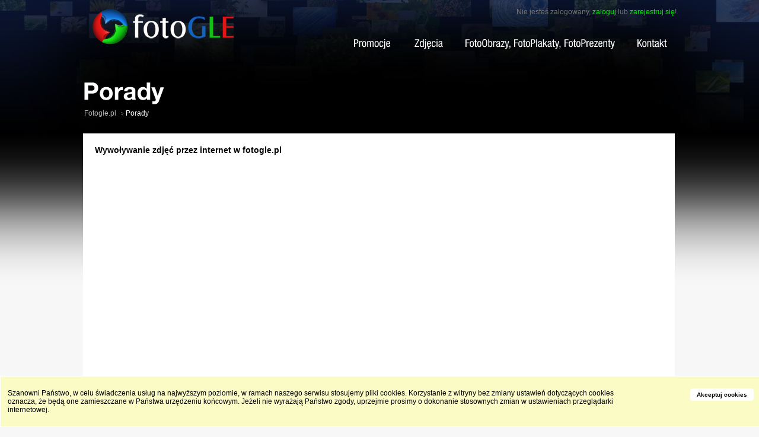

--- FILE ---
content_type: text/html; charset=UTF-8
request_url: https://www.fotogle.pl/porady,wywolywanie-zdjec-przez-internet-w-footogle
body_size: 6114
content:
<!DOCTYPE html PUBLIC "-//W3C//DTD XHTML 1.0 Transitional//EN" "http://www.w3.org/TR/xhtml1/DTD/xhtml1-transitional.dtd">
<html xmlns="http://www.w3.org/1999/xhtml" xml:lang="pl" lang="pl">
<head>
<title>Fotogle.pl - Poradnik: Wywoływanie zdjęć przez internet w fotogle.pl</title>
<meta http-equiv="Content-Type" content="text/html; charset=utf-8" />
<meta name="description" content="Wywołujemy zdjęcia na papierze Fujicolor. Dostawa w 24h. Odbitki 10x15 od 0,22 zł Drukujemy Zdjęcia na płótnie, FotoPlakaty, Kubki i Puzzle ze zdjęciem"/>
<meta name="keywords" content=""/>
<meta name="certum-domain-verification" content="87c6f235c06833d55833bdb6820c693e" />
<meta name="google-site-verification" content="bPL2c7G2XS66ayRLioYZaFozdVAgOhnqGijC3YYyAwA" />
    <meta name="robots" content="index, follow" />
	<link rel="author" href="https://plus.google.com/105369870682610949084" />
    <link href="./client/css/screen.min.css?t=1585049503" rel="stylesheet" type="text/css" />
    <link href="./client/css/smoothness/jquery-ui-1.8.12.custom.min.css?t=1326465081" rel="stylesheet" type="text/css" />
    <link href="./client/css/fotogifts.min.css?t=1752259250" rel="stylesheet" type="text/css" />
    <link href="./client/css/jquery.lightbox-0.5.min.css?t=1308516988" rel="stylesheet" type="text/css" />
    <link href="./client/css/cookiesaccept.min.css?t=1365529909" rel="stylesheet" type="text/css" />
    <script type="text/javascript" src="./client/js/min/scripts.js?t=1351136796123"></script>
<link rel="shortcut icon" type="image/vnd.microsoft.icon" href="images/favicon.ico" />
<!--
<link rel="stylesheet" type="text/css" href="client/css/smoothness/jquery-ui-1.8.12.custom.css" media="screen, handheld" title="Standardowy - Ekran" />
<link rel="stylesheet" type="text/css" href="client/css/screen.css" media="screen, handheld" title="Standardowy - Ekran" />
<link rel="stylesheet" type="text/css" href="client/css/fotogifts.css" media="screen, handheld" title="Standardowy - Ekran" />
//-->
<!--[if lte IE 7]>
       <link rel="stylesheet" type="text/css" href="client/css/ie7.css" media="screen, handheld" title="Standardowy - Ekran" />
<![endif]-->
<!--[if lte IE 9]>
       <link rel="stylesheet" type="text/css" href="client/css/ie8.css" media="screen, handheld" title="Standardowy - Ekran" />
<![endif]-->
<!--<script type="text/javascript" src="/client/js/jquery-1.5.2.min.js"></script>
<script type="text/javascript" src="/client/js/jquery-ui-1.8.12.min.js"></script>
<script type="text/javascript" src="/client/js/cufon-yui.js"></script>
<script type="text/javascript" src="/client/js/jquery.qtip-1.0.0-rc3.min.js"></script>
<script type="text/javascript" src="/client/js/HelveticaNeueLTPro.font.js"></script>
<script type="text/javascript" src="/client/js/jquery.corner.js"></script>
<script type="text/javascript" src="/client/js/iepngfix_tilebg.js"></script>-->
<!--<script src="client/js/global_min.js" language="javascript" type="text/javascript"></script>
<script src="client/js/logged.js" language="javascript" type="text/javascript"></script>
<script type="text/javascript" src="/client/js/fValidate/fValidate.config.js"></script>
<script type="text/javascript" src="/client/js/fValidate/fValidate.core.js"></script>
<script type="text/javascript" src="/client/js/fValidate/fValidate.lang-pl.js"></script>
<script type="text/javascript" src="/client/js/fValidate/fValidate.validators.js"></script>
<script type="text/javascript" src="/client/js/sumnum.js?v=42"></script>
<script type="text/javascript" src="/client/js/main.js"></script>
<script type="text/javascript" src="/client/js/jquery.cycle.all.js"></script>-->
<!--[if gte IE 9]>
       <script type="text/javascript">
               Cufon.set('engine', 'canvas');
       </script>
<![endif]-->
<!--[if lte IE 6]>

<script type="text/javascript">
$(document).ready( function() {
	if ($.browser.msie && $.browser.version == '6.0') {
		window.location.href = '/ie6';
	}
});
</script>

<![endif]-->


	

<script type="text/javascript" charset="UTF-8">
/* <![CDATA[ */
try { if (undefined == xajax.config) xajax.config = {}; } catch (e) { xajax = {}; xajax.config = {}; };
xajax.config.requestURI = "/xajax";
xajax.config.statusMessages = false;
xajax.config.waitCursor = true;
xajax.config.version = "xajax 0.5";
xajax.config.legacy = false;
xajax.config.defaultMode = "asynchronous";
xajax.config.defaultMethod = "POST";
/* ]]> */
</script>
<script type="text/javascript" src="/fotomanager/tools/xajax/xajax_js/xajax_core.js" charset="UTF-8"></script>
<script type="text/javascript" charset="UTF-8">
/* <![CDATA[ */
window.setTimeout(
 function() {
  var scriptExists = false;
  try { if (xajax.isLoaded) scriptExists = true; }
  catch (e) {}
  if (!scriptExists) {
   alert("Error: the xajax Javascript component could not be included. Perhaps the URL is incorrect?\nURL: /fotomanager/tools/xajax/xajax_js/xajax_core.js");
  }
 }, 2000);
/* ]]> */
</script>

<script type='text/javascript' charset='UTF-8'>
/* <![CDATA[ */
xajax_register = function() { return xajax.request( { xjxfun: 'register' }, { parameters: arguments } ); };
xajax_activate = function() { return xajax.request( { xjxfun: 'activate' }, { parameters: arguments } ); };
xajax_logout = function() { return xajax.request( { xjxfun: 'logout' }, { parameters: arguments } ); };
xajax_login = function() { return xajax.request( { xjxfun: 'login' }, { parameters: arguments } ); };
xajax_remember = function() { return xajax.request( { xjxfun: 'remember' }, { parameters: arguments } ); };
xajax_aktlink = function() { return xajax.request( { xjxfun: 'aktlink' }, { parameters: arguments } ); };
xajax_checkUserInfo = function() { return xajax.request( { xjxfun: 'checkUserInfo' }, { parameters: arguments } ); };
xajax_kontmail = function() { return xajax.request( { xjxfun: 'kontmail' }, { parameters: arguments } ); };
xajax_checkIfRemove = function() { return xajax.request( { xjxfun: 'checkIfRemove' }, { parameters: arguments } ); };
/* ]]> */
</script>


<script type="text/javascript">


$(document).ready( function() {
	$('ul.cufon li a').css({
		position: 'relative',
		top: '13px'
	});
	$('#nag h1.cufon').css({
		marginTop: '7px'
	});
	$('#content h1.cufon').css({
		marginTop: '7px'
	});
	$('#content h2.cufon').css({
		marginTop: '7px'
	});
	$('.order h1.cufon').css({
		marginTop: '7px'
	});
	$('#nawig div a').css({
		position: 'relative',
		marginTop: '3px'
	});





});


</script>
<style type="text/css">

img, a { behavior: url(/client/iepngfix.htc) }

</style>
<!-- Google Tag Manager -->
<script>(function(w,d,s,l,i){w[l]=w[l]||[];w[l].push({'gtm.start':
new Date().getTime(),event:'gtm.js'});var f=d.getElementsByTagName(s)[0],
j=d.createElement(s),dl=l!='dataLayer'?'&l='+l:'';j.async=true;j.src=
'https://www.googletagmanager.com/gtm.js?id='+i+dl;f.parentNode.insertBefore(j,f);
})(window,document,'script','dataLayer','GTM-T24VLVC');</script>
<!-- End Google Tag Manager -->
<script type="text/javascript">
var _gaq = _gaq || [];
  _gaq.push(['_setAccount', 'UA-24063608-1']);
  _gaq.push(['_trackPageview']);

(function() {
    var ga = document.createElement('script'); ga.type = 'text/javascript'; ga.async = true;
    ga.src = ('https:' == document.location.protocol ? 'https://ssl' : 'http://www') + '.google-analytics.com/ga.js';
    var s = document.getElementsByTagName('script')[0]; s.parentNode.insertBefore(ga, s);
  })();
</script>

</head><body id="bg2">
<!-- Google Tag Manager (noscript) -->
<noscript><iframe src="https://www.googletagmanager.com/ns.html?id=GTM-T24VLVC"
height="0" width="0" style="display:none;visibility:hidden"></iframe></noscript>
<!-- End Google Tag Manager (noscript) -->
<div id="ramka2"><div id="main"><a id="main_logo" href="/" title="fotogle.pl"><img src="images/fotogle.png"  alt="Strona główna - zdjęcia, wywołanie zdjęć, wywoływanie zdjęć online" id="fs" /></a><div id="top"><p>Nie jesteś zalogowany, <a href="#" title="Logowanie do konta." id="login" class="forwarding">zaloguj</a> lub <a href="#" title="Rejestracja konta użytkownika." id="rej" class="forwarding">zarejestruj się</a>!</p></div><div class="clear"></div><div><ul class="menu cufon"><!--<li class="pro"><a href="/cennik_zdjec" title="" class="gl">Promocje</a></li>--><li class="pro"><a href="/promocje" title="Promocje" class="gl">Promocje</a></li><li class="zdj"><a href="/cennik_zdjec" title="Zdjęcia" class="gl">Zdjęcia</a></li><li class="fot"><a href="/fotoprodukty" title="FotoObrazy, FotoPlakaty, FotoPrezenty" class="gl">FotoObrazy, FotoPlakaty, FotoPrezenty</a></li><!--<li class="fotom"><a href="/fotoobrazy" title="FotoObrazy" class="gl">FotoObrazy</a></li><li class="xxl"><a href="/zdjeciaxxl" title="XXL" class="gl">XXL</a></li>--><li class="kon "><a href="kontakt" title="Kontakt" class="gl">Kontakt</a></li></ul><div class="clear"></div></div><script type="text/javascript" src="https://apis.google.com/js/plusone.js"></script><div id="nag"><h1 class="cufon">Porady</h1><ul class="tree"><li><a href="/" title="Fotogle.pl">Fotogle.pl</a></li><li class="last">Porady</li></ul></div><div id="static"><div id="center" style="background: #FFF !important;position: relative; width: auto;"><h3 style="padding-bottom: 10px;">Wywoływanie zdjęć przez internet w fotogle.pl</h3><div style="padding-bottom: 20px;"><p><iframe width="930" height="523" style="margin-left: 13px;" src="//www.youtube.com/embed/L_nwMK1Y80s" frameborder="0" allowfullscreen></iframe></p><p><br /><g:plusone></g:plusone></p></div><div><a href="porady">&laquo; wstecz</a></div></div></div><div id="kloading"><span id="loaderText">Proszę czekać...</span><br /><br /><img src="images/lightbox-ico-loading.gif" alt="Ładowanie danych..." /></div><div id="dialogConf"><div id="dialogConf_tresc"></div></div><div id="footer"><div class="onas"><img src="images/fotogle-small.png" alt="wywoływanie zdjęć online, odbitki" style="padding:20px 10px 30px 0;margin:0;"/>Fotogle.pl oferujemy szeroki zakres usług fotograficznych takich jak wywoływanie zdjęć online, drukowanie plakatów ze zdjęć na papierze błyszczącym lub papierze matowym, drukowanie zdjęć na płótnie tzw. fotoobrazów. Wykonujemy także fotoprezenty ze zdjęciem, m.in. kubki z nadrukiem, puzzle ze zdjęciem. Drukujemy odbitki zdjęć na papierze Fujicolor w linii Standard oraz w linii Premium. Gwarantujemy wysoką jakość wywołanych zdjęć. Na fotogle.pl możesz zamówić odbitki online w łatwy i przyjemny sposób, bez wychodzenia z domu. Nasza firma zawsze na pierwszym miejscu stawia na miłą obsługę, fachowość i zadowolenie klientów. Serdecznie zapraszamy do zapoznania się z naszą ofertą usług foto.</div><div style='clear: both; height: 5px;'></div><div class="test"><ul class="menu_footer"><!--<li><a href="cennik_zdjec" title="Promocje">Promocje</a></li>--><li><a href="/promocje" title="Promocje">Promocje</a></li><li><a href="/cennik_zdjec" title="Zdjęcia" rel="nofollow">Zdjęcia</a></li><li><a href="/fotoprezenty" title="FotoPrezenty" rel="nofollow">FotoPrezenty</a></li><li><a href="/fotoobrazy" title="FotoObrazy" rel="nofollow">FotoObrazy</a></li><li><a href="/zdjeciaxxl" title="XXL" rel="nofollow">XXL</a></li><li><a href="/regulamin" title="Regulamin">Regulamin</a></li><li><a href="/pomoc" title="Pomoc">Pomoc</a></li><li><a href="/faq" title="FAQ">FAQ</a></li><li><a href="/porady" title="FAQ">Porady</a></li><li class="end"><a href="/kontakt" title="Kontakt" rel="nofollow">Kontakt</a></li></ul></div><div style="color: #757575;width:970px;margin:10px auto;text-align: center;">Znajdź nas:<a href="https://www.facebook.com/fotogle/" target="_blank"><img src="/images/social/fb.png" alt="" style="float:none;margin-left:4px;vertical-align:middle;" /></a><a href="https://www.youtube.com/user/fotogle" target="_blank"><img src="/images/social/yt.png" alt="" style="float:none;margin-left:4px;vertical-align:middle;" /></a><!-- <a href="https://plus.google.com/+FotoglePl" target="_blank"><img src="/images/social/gp.png" alt="" style="float:none;margin-left:4px;vertical-align:middle;" /></a>--></div></div><br id="stop" /></div><div id="dialog_bg" style="display: none;"></div><div class="dialog" id="okno_info" ><div class="bg"><a href="#" title="Zamknij" class="okno_zamknij"></a><p>Komunikat</p><a href="" title="Aktywacja konta" class="but" id="ok" onclick="$('#okno_info, #dialog_bg').hide(); return false;"><img src="images/b_dalej.png" alt="Dalej" /></a></div><script type="text/javascript">$('#okno_info').css('left',($(window).width() / 2) - ($('#okno_info').width() /2 ));$('#okno_info').css('top',($('body').height() / 2) + ($('#okno_info').height()) );$('#okno_info').css('position','fixed');</script></div><div class="dialog" id="okno_warn"><div class="bg"><a href="#" title="Zamknij" class="okno_zamknij"></a><p>Komunikat</p><a href="javascript:void();" class="but" id="ok"><img src="images/b_dalej.png" alt="Dalej" /></a></div><script type="text/javascript">$('#okno_warn').css('left',($(window).width() / 2) - ($('#okno_info').width() /2 ));$('#okno_warn').css('top',($('body').height() / 2) + ($('#okno_info').height()) );$('#okno_warn').css('position','fixed');</script></div><div class="dialog" id="okno_rej"><div class="bg"><a href="#" title="Zamknij" class="okno_zamknij"></a><h3>Rejestracja</h3><form id="data_form" name="data_form" class="rejForm" action="" onsubmit="return Register(document.data_form);"><!--<div style="margin:10px 0;color:red;">Konta Interia (@interia.pl, @poczta.fm i in.) nie są chwilowo obsługiwane.</div>--><div><label for="email">Adres e-mail:</label></div><div><img src="images/form9.gif" alt="" /><input type="text" id="rej_email" class="inp_okienka" name="email" maxlength="50" alt="email|1" emsg="Podaj poprawny adres e-mail." /><img src="images/form10.gif" alt="" /></div><div><label for="password">Hasło:</label></div><div><img src="images/form9.gif" alt="" /><input type="password" id="rej_pass" class="inp_okienka" name="password" maxlength="50" alt="password|1" emsg="Podaj poprawne hasło do swojego profilu." /><img src="images/form10.gif" alt="" /></div><div><input style="width:15px !important;height:40px;margin-right:5px;" type="checkbox" id="rej_check" class="inp_okienka" value="1" name="regulation"/><label for="rej_check">Chcę otrzymywać <div class="tooltip">powiadomienia<span class="tooltiptext">Zgoda na powiadomienia może być przez Ciebie cofnięta w każdym momencie po zalogowaniu do swojego konta użytkownika.</span></div> o <b>Promocjach i Produktach FotoGLE</b> zgodnie z zapisami <a href="/regulamin" title="Zobacz regulamin" style="color: #FFF !important; font-weight:bold;">regulaminu</a> i <a title="Zobacz Politykę Prywatności" style="color: #FFF !important; font-weight:bold;" href="/regulamin#polityka_prywatnosci">polityki prywatności</a>.</label></div><div><div>Klikając przycisk "Zarejestruj" oświadczasz, że zapoznałeś(-aś) się z <a href="/regulamin" title="Zobacz regulamin" style="color: #FFF !important; font-weight:bold;">regulaminem</a> FotoGLE w aktualnym brzmieniu i go akceptujesz.</div><input type="submit" class="register_button_floating" name="rejestr" id="rejestr" value="&nbsp;" title="Rejestracja" /></div><div id="messagebox"><div id="messageText" class="reg_alert"></div></div></form></div></div><div class="dialog" id="okno_log" ><div class="bg"><a href="#" title="Zamknij" class="okno_zamknij"></a><h3>Logowanie</h3><form action="" name="flogin" method="post" class="rejForm" id="flogin" onsubmit="return Login(document.flogin);"><input id="redirectAfter" type="hidden" name="redirectAfter" value="" /><div style="margin-top: 30px"><label for="login">Adres e-mail:</label></div><div><img src="images/form9.gif" alt="" /><input type="text" name="login" class="inp_okienka" id="login" maxlength="50" /><img src="images/form10.gif" alt="" /></div><div style="margin-top: 3px"><label for="pass">Hasło:</label></div><div><img src="images/form9.gif" alt="" /><input type="password" name="pass" class="inp_okienka" id="pass" maxlength="30" /><img src="images/form10.gif" alt="" /></div><div class="remMe"><input class="checkBoxDialog" type="checkbox" name="rememberMe" value='1' id="log_rememberMe"/><label style="width:350px !important;" for="log_rememberMe">Nie wylogowuj mnie</label></div><p class="forgetPass"><a href="#" title="Przypomnienie hasła" id="przypomnienie">Nie pamiętam hasła</a></p><div><input type="submit" name="log" id="log" class="log_button_lower" value="&nbsp;" title="Logowanie" /></div><div style="color: red; width: 350px; text-align: left; margin-bottom: 10px; display: block;" id="log_blad"></div></form><!--<div style="width:262px !important;margin-top:-90px !important;"><strong>Nie mam konta</strong><strong class="back" style="margin-bottom:20px !important;" >Nie mam konta</strong><form id="data_form2" method="post" name="data_form2" class="rejestrform" action="" onsubmit="return Register2(document.data_form2);"><div><label for="email2">Adres e-mail:</label></div><div style="margin-bottom:13px;"><img src="images/form9.gif" alt="" /><input style="width:262px !important;" type="text" id="rej_email2" class="inp_okienka" name="email2" maxlength="50" alt="email2|1" emsg="Podaj poprawny adres e-mail." /><img src="images/form10.gif" alt="" /></div><div><label for="password2">Hasło:</label></div><div><img src="images/form9.gif" alt="" /><input style="width:262px !important;" type="password" id="rej_pass2" class="inp_okienka" name="password2" maxlength="50" alt="password2|1" emsg="Podaj hasło do swojego profilu." /><img src="images/form10.gif" alt="" /></div><div style="margin-bottom:27px !important;" class="remMe"><input class="checkBoxDialog" type="checkbox" id="rej_check2" class="inp_okienka" value="1" name="regulation2" emsg="W celu rejestracji wymagana jest akceptacja regulaminu!" /><label for="rej_check2" style="font-size:12px !important;">Akceptuję <a href="regulamin" target="_blank" title="Zobacz regulamin" style="color: #FFF !important; font-weight:bold;">regulamin</a> serwisu.</label></div><div><input style="margin-top:10px !important;width:350px !important;" type="submit" class="register_button_floating" name="rejestr" id="rejestr" value="&nbsp;" title="Rejestracja" /></div><div style="width:280px !important;" id="messagebox2"><div id="messageText2" class="reg_alert"></div></div></form></div>--></div></div><div class="dialog" style="width:632px;height:200px" id="okno_fast_log"><div class="bg" id="bg_fast"><a href="#" style="right:7px;" title="Zamknij" class="okno_zamknij" onclick="$('#dialog_bg').hide(); $('#okno_pap').hide(); $('.dialog').hide();"></a><h3>Szybkie Logowanie</h3><form action="" name="fast_login" method="post" id="fast_login" onsubmit="return Login3(document.fast_login);"><input id="redirectAfter" type="hidden" name="redirectAfter" value="" /><div style="width:290px !important; margin:1px 15px 20px 5px;"><div style="margin-top: 10px;color:#FFF;"><label for="login3">Adres e-mail:</label></div><div style="width:290px"><img src="images/form9.gif" alt="" /><input style="width:280px;" type="text" name="login3" id="login3" maxlength="50" /><img src="images/form10.gif" alt="" /></div></div><div style="float:left;width:290px;margin-top: 10px;"><div style="margin-top: 0px;float:left;color:#FFF;"><label for="pass3">Hasło:</label></div><div style="width:290px;margin-bottom:20px"><img src="images/form9.gif" alt="" /><input style="width:280px" type="password" name="pass3" id="pass3" maxlength="30" /><img src="images/form10.gif" alt="" /></div></div><div class="remMe3"><input class="checkBoxDialog" type="checkbox" name="rememberMe3" value='1' id="log_rememberMe3"/><label for="log_rememberMe3">Nie wylogowuj mnie</label></div><div style="float:right;width:175px;"><input style="float:right;cursor:pointer" type="submit" name="log" id="log" class="log_button_lower b_fast_log" value="&nbsp;" title="Logowanie" /></div><div id="log_blad3"></div></form></div></div><div class="dialog" id="okno_przyp"><div class="bg"><a href="#" title="Zamknij" class="okno_zamknij"></a><h3>Przypomnienie hasła</h3><br /><p style="margin-bottom:20px !important;">Aby otrzymać nowe hasło wpisz swój adres email użyty podczas rejestracji.</p><form action="" method="post" id="remember" name="remember" onsubmit="return Remember(document.remember);"><div style="width: 160px"><label for="email4">Podaj swój adres e-mail:</label></div><div><img src="images/form9.gif" alt="" /><input type="text" name="email4" id="email4" maxlength="50" /><img src="images/form10.gif" alt="" /></div><div><br /><input type="submit" name="przypomnienie" class="b_new_pass" id="wyslij" value="&nbsp;" title="Wyślij" /><div id="przypomnienie_alert"></div></div></form></div></div><div class="dialog" id="okno_przyp2"><div class="bg"><a href="#" title="Zamknij" class="okno_zamknij"></a><h3>E-mail aktywacyjny</h3><br /><p>Wpisz swój e-mail użyty przy rejestracji konta, a my prześlemy Ci link aktywacyjny na e-mail.</p><form action="" method="post" id="aktlink_form" name="aktlink_form" onsubmit="return aktlink(document.aktlink_form);"><div style="width: 160px"><label for="aktlink_login">Podaj swój adres e-mail:</label></div><div><img src="images/form9.gif" alt="" /><input type="text" name="login" id="aktlink_login" maxlength="50" /><img src="images/form10.gif" alt="" /></div><div><br /><input type="submit" name="przypomnienie" id="wyslij" class="green_submit" value="&nbsp;" title="Wyślij" /><div id="aktlink_alert"></div></div></form></div></div><div id="dialogPromo" style="display:none;font-size:11px;"><div id="dialogPromo_ico"></div><div id="dialogPromo_tresc"></div><div id="dialogPromo_img"><img src="images/g_pendant_rectangle.png" alt="fotogle" /></div></div><div id="dialog" class="dialog" style="display:none;font-size:11px;"><div class="bg"><div id="dialog_ico"></div><div id="dialog_tresc"></div><div id="google_remarketing"></div></div></div><div id="dialogGmap" title="Mapa" style="display:none;font-size:11px;"><div id="gmappkt" style="width:100%;height:100%;"></div></div>
<div id="loader_overlay"><div class="loader_ajax" style=""><span id="loader_ajax_span"></span><br /><br /><img alt="Ładowanie danych..." src="/images/lightbox-ico-loading.gif" /></div></div></body></html>

--- FILE ---
content_type: text/html; charset=UTF-8
request_url: https://www.fotogle.pl/client/js/min/scripts.js?t=1351136796123
body_size: 222811
content:
(function(a,b){function ci(a){return d.isWindow(a)?a:a.nodeType===9?a.defaultView||a.parentWindow:!1}function cf(a){if(!b_[a]){var b=d("<"+a+">").appendTo("body"),c=b.css("display");b.remove();if(c==="none"||c==="")c="block";b_[a]=c}return b_[a]}function ce(a,b){var c={};d.each(cd.concat.apply([],cd.slice(0,b)),function(){c[this]=a});return c}function b$(){try{return new a.ActiveXObject("Microsoft.XMLHTTP")}catch(b){}}function bZ(){try{return new a.XMLHttpRequest}catch(b){}}function bY(){d(a).unload(function(){for(var a in bW)bW[a](0,1)})}function bS(a,c){a.dataFilter&&(c=a.dataFilter(c,a.dataType));var e=a.dataTypes,f={},g,h,i=e.length,j,k=e[0],l,m,n,o,p;for(g=1;g<i;g++){if(g===1)for(h in a.converters)typeof h==="string"&&(f[h.toLowerCase()]=a.converters[h]);l=k,k=e[g];if(k==="*")k=l;else if(l!=="*"&&l!==k){m=l+" "+k,n=f[m]||f["* "+k];if(!n){p=b;for(o in f){j=o.split(" ");if(j[0]===l||j[0]==="*"){p=f[j[1]+" "+k];if(p){o=f[o],o===!0?n=p:p===!0&&(n=o);break}}}}!n&&!p&&d.error("No conversion from "+m.replace(" "," to ")),n!==!0&&(c=n?n(c):p(o(c)))}}return c}function bR(a,c,d){var e=a.contents,f=a.dataTypes,g=a.responseFields,h,i,j,k;for(i in g)i in d&&(c[g[i]]=d[i]);while(f[0]==="*")f.shift(),h===b&&(h=a.mimeType||c.getResponseHeader("content-type"));if(h)for(i in e)if(e[i]&&e[i].test(h)){f.unshift(i);break}if(f[0]in d)j=f[0];else{for(i in d){if(!f[0]||a.converters[i+" "+f[0]]){j=i;break}k||(k=i)}j=j||k}if(j){j!==f[0]&&f.unshift(j);return d[j]}}function bQ(a,b,c,e){if(d.isArray(b)&&b.length)d.each(b,function(b,f){c||bs.test(a)?e(a,f):bQ(a+"["+(typeof f==="object"||d.isArray(f)?b:"")+"]",f,c,e)});else if(c||b==null||typeof b!=="object")e(a,b);else if(d.isArray(b)||d.isEmptyObject(b))e(a,"");else for(var f in b)bQ(a+"["+f+"]",b[f],c,e)}function bP(a,c,d,e,f,g){f=f||c.dataTypes[0],g=g||{},g[f]=!0;var h=a[f],i=0,j=h?h.length:0,k=a===bJ,l;for(;i<j&&(k||!l);i++)l=h[i](c,d,e),typeof l==="string"&&(!k||g[l]?l=b:(c.dataTypes.unshift(l),l=bP(a,c,d,e,l,g)));(k||!l)&&!g["*"]&&(l=bP(a,c,d,e,"*",g));return l}function bO(a){return function(b,c){typeof b!=="string"&&(c=b,b="*");if(d.isFunction(c)){var e=b.toLowerCase().split(bD),f=0,g=e.length,h,i,j;for(;f<g;f++)h=e[f],j=/^\+/.test(h),j&&(h=h.substr(1)||"*"),i=a[h]=a[h]||[],i[j?"unshift":"push"](c)}}}function bq(a,b,c){var e=b==="width"?bk:bl,f=b==="width"?a.offsetWidth:a.offsetHeight;if(c==="border")return f;d.each(e,function(){c||(f-=parseFloat(d.css(a,"padding"+this))||0),c==="margin"?f+=parseFloat(d.css(a,"margin"+this))||0:f-=parseFloat(d.css(a,"border"+this+"Width"))||0});return f}function bc(a,b){b.src?d.ajax({url:b.src,async:!1,dataType:"script"}):d.globalEval(b.text||b.textContent||b.innerHTML||""),b.parentNode&&b.parentNode.removeChild(b)}function bb(a){return"getElementsByTagName"in a?a.getElementsByTagName("*"):"querySelectorAll"in a?a.querySelectorAll("*"):[]}function ba(a,b){if(b.nodeType===1){var c=b.nodeName.toLowerCase();b.clearAttributes(),b.mergeAttributes(a);if(c==="object")b.outerHTML=a.outerHTML;else if(c!=="input"||a.type!=="checkbox"&&a.type!=="radio"){if(c==="option")b.selected=a.defaultSelected;else if(c==="input"||c==="textarea")b.defaultValue=a.defaultValue}else a.checked&&(b.defaultChecked=b.checked=a.checked),b.value!==a.value&&(b.value=a.value);b.removeAttribute(d.expando)}}function _(a,b){if(b.nodeType===1&&d.hasData(a)){var c=d.expando,e=d.data(a),f=d.data(b,e);if(e=e[c]){var g=e.events;f=f[c]=d.extend({},e);if(g){delete f.handle,f.events={};for(var h in g)for(var i=0,j=g[h].length;i<j;i++)d.event.add(b,h+(g[h][i].namespace?".":"")+g[h][i].namespace,g[h][i],g[h][i].data)}}}}function $(a,b){return d.nodeName(a,"table")?a.getElementsByTagName("tbody")[0]||a.appendChild(a.ownerDocument.createElement("tbody")):a}function Q(a,b,c){if(d.isFunction(b))return d.grep(a,function(a,d){var e=!!b.call(a,d,a);return e===c});if(b.nodeType)return d.grep(a,function(a,d){return a===b===c});if(typeof b==="string"){var e=d.grep(a,function(a){return a.nodeType===1});if(L.test(b))return d.filter(b,e,!c);b=d.filter(b,e)}return d.grep(a,function(a,e){return d.inArray(a,b)>=0===c})}function P(a){return!a||!a.parentNode||a.parentNode.nodeType===11}function H(a,b){return(a&&a!=="*"?a+".":"")+b.replace(t,"`").replace(u,"&")}function G(a){var b,c,e,f,g,h,i,j,k,l,m,n,o,p=[],q=[],s=d._data(this,"events");if(a.liveFired!==this&&s&&s.live&&!a.target.disabled&&(!a.button||a.type!=="click")){a.namespace&&(n=new RegExp("(^|\\.)"+a.namespace.split(".").join("\\.(?:.*\\.)?")+"(\\.|$)")),a.liveFired=this;var t=s.live.slice(0);for(i=0;i<t.length;i++)g=t[i],g.origType.replace(r,"")===a.type?q.push(g.selector):t.splice(i--,1);f=d(a.target).closest(q,a.currentTarget);for(j=0,k=f.length;j<k;j++){m=f[j];for(i=0;i<t.length;i++){g=t[i];if(m.selector===g.selector&&(!n||n.test(g.namespace))&&!m.elem.disabled){h=m.elem,e=null;if(g.preType==="mouseenter"||g.preType==="mouseleave")a.type=g.preType,e=d(a.relatedTarget).closest(g.selector)[0];(!e||e!==h)&&p.push({elem:h,handleObj:g,level:m.level})}}}for(j=0,k=p.length;j<k;j++){f=p[j];if(c&&f.level>c)break;a.currentTarget=f.elem,a.data=f.handleObj.data,a.handleObj=f.handleObj,o=f.handleObj.origHandler.apply(f.elem,arguments);if(o===!1||a.isPropagationStopped()){c=f.level,o===!1&&(b=!1);if(a.isImmediatePropagationStopped())break}}return b}}function E(a,c,e){var f=d.extend({},e[0]);f.type=a,f.originalEvent={},f.liveFired=b,d.event.handle.call(c,f),f.isDefaultPrevented()&&e[0].preventDefault()}function y(){return!0}function x(){return!1}function i(a){for(var b in a)if(b!=="toJSON")return!1;return!0}function h(a,c,e){if(e===b&&a.nodeType===1){e=a.getAttribute("data-"+c);if(typeof e==="string"){try{e=e==="true"?!0:e==="false"?!1:e==="null"?null:d.isNaN(e)?g.test(e)?d.parseJSON(e):e:parseFloat(e)}catch(f){}d.data(a,c,e)}else e=b}return e}var c=a.document,d=function(){function G(){if(!d.isReady){try{c.documentElement.doScroll("left")}catch(a){setTimeout(G,1);return}d.ready()}}var d=function(a,b){return new d.fn.init(a,b,g)},e=a.jQuery,f=a.$,g,h=/^(?:[^<]*(<[\w\W]+>)[^>]*$|#([\w\-]+)$)/,i=/\S/,j=/^\s+/,k=/\s+$/,l=/\d/,m=/^<(\w+)\s*\/?>(?:<\/\1>)?$/,n=/^[\],:{}\s]*$/,o=/\\(?:["\\\/bfnrt]|u[0-9a-fA-F]{4})/g,p=/"[^"\\\n\r]*"|true|false|null|-?\d+(?:\.\d*)?(?:[eE][+\-]?\d+)?/g,q=/(?:^|:|,)(?:\s*\[)+/g,r=/(webkit)[ \/]([\w.]+)/,s=/(opera)(?:.*version)?[ \/]([\w.]+)/,t=/(msie) ([\w.]+)/,u=/(mozilla)(?:.*? rv:([\w.]+))?/,v=navigator.userAgent,w,x,y,z=Object.prototype.toString,A=Object.prototype.hasOwnProperty,B=Array.prototype.push,C=Array.prototype.slice,D=String.prototype.trim,E=Array.prototype.indexOf,F={};d.fn=d.prototype={constructor:d,init:function(a,e,f){var g,i,j,k;if(!a)return this;if(a.nodeType){this.context=this[0]=a,this.length=1;return this}if(a==="body"&&!e&&c.body){this.context=c,this[0]=c.body,this.selector="body",this.length=1;return this}if(typeof a==="string"){g=h.exec(a);if(!g||!g[1]&&e)return!e||e.jquery?(e||f).find(a):this.constructor(e).find(a);if(g[1]){e=e instanceof d?e[0]:e,k=e?e.ownerDocument||e:c,j=m.exec(a),j?d.isPlainObject(e)?(a=[c.createElement(j[1])],d.fn.attr.call(a,e,!0)):a=[k.createElement(j[1])]:(j=d.buildFragment([g[1]],[k]),a=(j.cacheable?d.clone(j.fragment):j.fragment).childNodes);return d.merge(this,a)}i=c.getElementById(g[2]);if(i&&i.parentNode){if(i.id!==g[2])return f.find(a);this.length=1,this[0]=i}this.context=c,this.selector=a;return this}if(d.isFunction(a))return f.ready(a);a.selector!==b&&(this.selector=a.selector,this.context=a.context);return d.makeArray(a,this)},selector:"",jquery:"1.5.2",length:0,size:function(){return this.length},toArray:function(){return C.call(this,0)},get:function(a){return a==null?this.toArray():a<0?this[this.length+a]:this[a]},pushStack:function(a,b,c){var e=this.constructor();d.isArray(a)?B.apply(e,a):d.merge(e,a),e.prevObject=this,e.context=this.context,b==="find"?e.selector=this.selector+(this.selector?" ":"")+c:b&&(e.selector=this.selector+"."+b+"("+c+")");return e},each:function(a,b){return d.each(this,a,b)},ready:function(a){d.bindReady(),x.done(a);return this},eq:function(a){return a===-1?this.slice(a):this.slice(a,+a+1)},first:function(){return this.eq(0)},last:function(){return this.eq(-1)},slice:function(){return this.pushStack(C.apply(this,arguments),"slice",C.call(arguments).join(","))},map:function(a){return this.pushStack(d.map(this,function(b,c){return a.call(b,c,b)}))},end:function(){return this.prevObject||this.constructor(null)},push:B,sort:[].sort,splice:[].splice},d.fn.init.prototype=d.fn,d.extend=d.fn.extend=function(){var a,c,e,f,g,h,i=arguments[0]||{},j=1,k=arguments.length,l=!1;typeof i==="boolean"&&(l=i,i=arguments[1]||{},j=2),typeof i!=="object"&&!d.isFunction(i)&&(i={}),k===j&&(i=this,--j);for(;j<k;j++)if((a=arguments[j])!=null)for(c in a){e=i[c],f=a[c];if(i===f)continue;l&&f&&(d.isPlainObject(f)||(g=d.isArray(f)))?(g?(g=!1,h=e&&d.isArray(e)?e:[]):h=e&&d.isPlainObject(e)?e:{},i[c]=d.extend(l,h,f)):f!==b&&(i[c]=f)}return i},d.extend({noConflict:function(b){a.$=f,b&&(a.jQuery=e);return d},isReady:!1,readyWait:1,ready:function(a){a===!0&&d.readyWait--;if(!d.readyWait||a!==!0&&!d.isReady){if(!c.body)return setTimeout(d.ready,1);d.isReady=!0;if(a!==!0&&--d.readyWait>0)return;x.resolveWith(c,[d]),d.fn.trigger&&d(c).trigger("ready").unbind("ready")}},bindReady:function(){if(!x){x=d._Deferred();if(c.readyState==="complete")return setTimeout(d.ready,1);if(c.addEventListener)c.addEventListener("DOMContentLoaded",y,!1),a.addEventListener("load",d.ready,!1);else if(c.attachEvent){c.attachEvent("onreadystatechange",y),a.attachEvent("onload",d.ready);var b=!1;try{b=a.frameElement==null}catch(e){}c.documentElement.doScroll&&b&&G()}}},isFunction:function(a){return d.type(a)==="function"},isArray:Array.isArray||function(a){return d.type(a)==="array"},isWindow:function(a){return a&&typeof a==="object"&&"setInterval"in a},isNaN:function(a){return a==null||!l.test(a)||isNaN(a)},type:function(a){return a==null?String(a):F[z.call(a)]||"object"},isPlainObject:function(a){if(!a||d.type(a)!=="object"||a.nodeType||d.isWindow(a))return!1;if(a.constructor&&!A.call(a,"constructor")&&!A.call(a.constructor.prototype,"isPrototypeOf"))return!1;var c;for(c in a){}return c===b||A.call(a,c)},isEmptyObject:function(a){for(var b in a)return!1;return!0},error:function(a){throw a},parseJSON:function(b){if(typeof b!=="string"||!b)return null;b=d.trim(b);if(n.test(b.replace(o,"@").replace(p,"]").replace(q,"")))return a.JSON&&a.JSON.parse?a.JSON.parse(b):(new Function("return "+b))();d.error("Invalid JSON: "+b)},parseXML:function(b,c,e){a.DOMParser?(e=new DOMParser,c=e.parseFromString(b,"text/xml")):(c=new ActiveXObject("Microsoft.XMLDOM"),c.async="false",c.loadXML(b)),e=c.documentElement,(!e||!e.nodeName||e.nodeName==="parsererror")&&d.error("Invalid XML: "+b);return c},noop:function(){},globalEval:function(a){if(a&&i.test(a)){var b=c.head||c.getElementsByTagName("head")[0]||c.documentElement,e=c.createElement("script");d.support.scriptEval()?e.appendChild(c.createTextNode(a)):e.text=a,b.insertBefore(e,b.firstChild),b.removeChild(e)}},nodeName:function(a,b){return a.nodeName&&a.nodeName.toUpperCase()===b.toUpperCase()},each:function(a,c,e){var f,g=0,h=a.length,i=h===b||d.isFunction(a);if(e){if(i){for(f in a)if(c.apply(a[f],e)===!1)break}else for(;g<h;)if(c.apply(a[g++],e)===!1)break}else if(i){for(f in a)if(c.call(a[f],f,a[f])===!1)break}else for(var j=a[0];g<h&&c.call(j,g,j)!==!1;j=a[++g]){}return a},trim:D?function(a){return a==null?"":D.call(a)}:function(a){return a==null?"":(a+"").replace(j,"").replace(k,"")},makeArray:function(a,b){var c=b||[];if(a!=null){var e=d.type(a);a.length==null||e==="string"||e==="function"||e==="regexp"||d.isWindow(a)?B.call(c,a):d.merge(c,a)}return c},inArray:function(a,b){if(b.indexOf)return b.indexOf(a);for(var c=0,d=b.length;c<d;c++)if(b[c]===a)return c;return-1},merge:function(a,c){var d=a.length,e=0;if(typeof c.length==="number")for(var f=c.length;e<f;e++)a[d++]=c[e];else while(c[e]!==b)a[d++]=c[e++];a.length=d;return a},grep:function(a,b,c){var d=[],e;c=!!c;for(var f=0,g=a.length;f<g;f++)e=!!b(a[f],f),c!==e&&d.push(a[f]);return d},map:function(a,b,c){var d=[],e;for(var f=0,g=a.length;f<g;f++)e=b(a[f],f,c),e!=null&&(d[d.length]=e);return d.concat.apply([],d)},guid:1,proxy:function(a,c,e){arguments.length===2&&(typeof c==="string"?(e=a,a=e[c],c=b):c&&!d.isFunction(c)&&(e=c,c=b)),!c&&a&&(c=function(){return a.apply(e||this,arguments)}),a&&(c.guid=a.guid=a.guid||c.guid||d.guid++);return c},access:function(a,c,e,f,g,h){var i=a.length;if(typeof c==="object"){for(var j in c)d.access(a,j,c[j],f,g,e);return a}if(e!==b){f=!h&&f&&d.isFunction(e);for(var k=0;k<i;k++)g(a[k],c,f?e.call(a[k],k,g(a[k],c)):e,h);return a}return i?g(a[0],c):b},now:function(){return(new Date).getTime()},uaMatch:function(a){a=a.toLowerCase();var b=r.exec(a)||s.exec(a)||t.exec(a)||a.indexOf("compatible")<0&&u.exec(a)||[];return{browser:b[1]||"",version:b[2]||"0"}},sub:function(){function a(b,c){return new a.fn.init(b,c)}d.extend(!0,a,this),a.superclass=this,a.fn=a.prototype=this(),a.fn.constructor=a,a.subclass=this.subclass,a.fn.init=function b(b,c){c&&c instanceof d&&!(c instanceof a)&&(c=a(c));return d.fn.init.call(this,b,c,e)},a.fn.init.prototype=a.fn;var e=a(c);return a},browser:{}}),d.each("Boolean Number String Function Array Date RegExp Object".split(" "),function(a,b){F["[object "+b+"]"]=b.toLowerCase()}),w=d.uaMatch(v),w.browser&&(d.browser[w.browser]=!0,d.browser.version=w.version),d.browser.webkit&&(d.browser.safari=!0),E&&(d.inArray=function(a,b){return E.call(b,a)}),i.test(" ")&&(j=/^[\s\xA0]+/,k=/[\s\xA0]+$/),g=d(c),c.addEventListener?y=function(){c.removeEventListener("DOMContentLoaded",y,!1),d.ready()}:c.attachEvent&&(y=function(){c.readyState==="complete"&&(c.detachEvent("onreadystatechange",y),d.ready())});return d}(),e="then done fail isResolved isRejected promise".split(" "),f=[].slice;d.extend({_Deferred:function(){var a=[],b,c,e,f={done:function(){if(!e){var c=arguments,g,h,i,j,k;b&&(k=b,b=0);for(g=0,h=c.length;g<h;g++)i=c[g],j=d.type(i),j==="array"?f.done.apply(f,i):j==="function"&&a.push(i);k&&f.resolveWith(k[0],k[1])}return this},resolveWith:function(d,f){if(!e&&!b&&!c){f=f||[],c=1;try{while(a[0])a.shift().apply(d,f)}finally{b=[d,f],c=0}}return this},resolve:function(){f.resolveWith(this,arguments);return this},isResolved:function(){return c||b},cancel:function(){e=1,a=[];return this}};return f},Deferred:function(a){var b=d._Deferred(),c=d._Deferred(),f;d.extend(b,{then:function(a,c){b.done(a).fail(c);return this},fail:c.done,rejectWith:c.resolveWith,reject:c.resolve,isRejected:c.isResolved,promise:function(a){if(a==null){if(f)return f;f=a={}}var c=e.length;while(c--)a[e[c]]=b[e[c]];return a}}),b.done(c.cancel).fail(b.cancel),delete b.cancel,a&&a.call(b,b);return b},when:function(a){function i(a){return function(c){b[a]=arguments.length>1?f.call(arguments,0):c,--g||h.resolveWith(h,f.call(b,0))}}var b=arguments,c=0,e=b.length,g=e,h=e<=1&&a&&d.isFunction(a.promise)?a:d.Deferred();if(e>1){for(;c<e;c++)b[c]&&d.isFunction(b[c].promise)?b[c].promise().then(i(c),h.reject):--g;g||h.resolveWith(h,b)}else h!==a&&h.resolveWith(h,e?[a]:[]);return h.promise()}}),function(){d.support={};var b=c.createElement("div");b.style.display="none",b.innerHTML="   <link/><table></table><a href='/a' style='color:red;float:left;opacity:.55;'>a</a><input type='checkbox'/>";var e=b.getElementsByTagName("*"),f=b.getElementsByTagName("a")[0],g=c.createElement("select"),h=g.appendChild(c.createElement("option")),i=b.getElementsByTagName("input")[0];if(e&&e.length&&f){d.support={leadingWhitespace:b.firstChild.nodeType===3,tbody:!b.getElementsByTagName("tbody").length,htmlSerialize:!!b.getElementsByTagName("link").length,style:/red/.test(f.getAttribute("style")),hrefNormalized:f.getAttribute("href")==="/a",opacity:/^0.55$/.test(f.style.opacity),cssFloat:!!f.style.cssFloat,checkOn:i.value==="on",optSelected:h.selected,deleteExpando:!0,optDisabled:!1,checkClone:!1,noCloneEvent:!0,noCloneChecked:!0,boxModel:null,inlineBlockNeedsLayout:!1,shrinkWrapBlocks:!1,reliableHiddenOffsets:!0,reliableMarginRight:!0},i.checked=!0,d.support.noCloneChecked=i.cloneNode(!0).checked,g.disabled=!0,d.support.optDisabled=!h.disabled;var j=null;d.support.scriptEval=function(){if(j===null){var b=c.documentElement,e=c.createElement("script"),f="script"+d.now();try{e.appendChild(c.createTextNode("window."+f+"=1;"))}catch(g){}b.insertBefore(e,b.firstChild),a[f]?(j=!0,delete a[f]):j=!1,b.removeChild(e)}return j};try{delete b.test}catch(k){d.support.deleteExpando=!1}!b.addEventListener&&b.attachEvent&&b.fireEvent&&(b.attachEvent("onclick",function l(){d.support.noCloneEvent=!1,b.detachEvent("onclick",l)}),b.cloneNode(!0).fireEvent("onclick")),b=c.createElement("div"),b.innerHTML="<input type='radio' name='radiotest' checked='checked'/>";var m=c.createDocumentFragment();m.appendChild(b.firstChild),d.support.checkClone=m.cloneNode(!0).cloneNode(!0).lastChild.checked,d(function(){var a=c.createElement("div"),b=c.getElementsByTagName("body")[0];if(b){a.style.width=a.style.paddingLeft="1px",b.appendChild(a),d.boxModel=d.support.boxModel=a.offsetWidth===2,"zoom"in a.style&&(a.style.display="inline",a.style.zoom=1,d.support.inlineBlockNeedsLayout=a.offsetWidth===2,a.style.display="",a.innerHTML="<div style='width:4px;'></div>",d.support.shrinkWrapBlocks=a.offsetWidth!==2),a.innerHTML="<table><tr><td style='padding:0;border:0;display:none'></td><td>t</td></tr></table>";var e=a.getElementsByTagName("td");d.support.reliableHiddenOffsets=e[0].offsetHeight===0,e[0].style.display="",e[1].style.display="none",d.support.reliableHiddenOffsets=d.support.reliableHiddenOffsets&&e[0].offsetHeight===0,a.innerHTML="",c.defaultView&&c.defaultView.getComputedStyle&&(a.style.width="1px",a.style.marginRight="0",d.support.reliableMarginRight=(parseInt(c.defaultView.getComputedStyle(a,null).marginRight,10)||0)===0),b.removeChild(a).style.display="none",a=e=null}});var n=function(a){var b=c.createElement("div");a="on"+a;if(!b.attachEvent)return!0;var d=a in b;d||(b.setAttribute(a,"return;"),d=typeof b[a]==="function");return d};d.support.submitBubbles=n("submit"),d.support.changeBubbles=n("change"),b=e=f=null}}();var g=/^(?:\{.*\}|\[.*\])$/;d.extend({cache:{},uuid:0,expando:"jQuery"+(d.fn.jquery+Math.random()).replace(/\D/g,""),noData:{embed:!0,object:"clsid:D27CDB6E-AE6D-11cf-96B8-444553540000",applet:!0},hasData:function(a){a=a.nodeType?d.cache[a[d.expando]]:a[d.expando];return!!a&&!i(a)},data:function(a,c,e,f){if(d.acceptData(a)){var g=d.expando,h=typeof c==="string",i,j=a.nodeType,k=j?d.cache:a,l=j?a[d.expando]:a[d.expando]&&d.expando;if((!l||f&&l&&!k[l][g])&&h&&e===b)return;l||(j?a[d.expando]=l=++d.uuid:l=d.expando),k[l]||(k[l]={},j||(k[l].toJSON=d.noop));if(typeof c==="object"||typeof c==="function")f?k[l][g]=d.extend(k[l][g],c):k[l]=d.extend(k[l],c);i=k[l],f&&(i[g]||(i[g]={}),i=i[g]),e!==b&&(i[c]=e);if(c==="events"&&!i[c])return i[g]&&i[g].events;return h?i[c]:i}},removeData:function(b,c,e){if(d.acceptData(b)){var f=d.expando,g=b.nodeType,h=g?d.cache:b,j=g?b[d.expando]:d.expando;if(!h[j])return;if(c){var k=e?h[j][f]:h[j];if(k){delete k[c];if(!i(k))return}}if(e){delete h[j][f];if(!i(h[j]))return}var l=h[j][f];d.support.deleteExpando||h!=a?delete h[j]:h[j]=null,l?(h[j]={},g||(h[j].toJSON=d.noop),h[j][f]=l):g&&(d.support.deleteExpando?delete b[d.expando]:b.removeAttribute?b.removeAttribute(d.expando):b[d.expando]=null)}},_data:function(a,b,c){return d.data(a,b,c,!0)},acceptData:function(a){if(a.nodeName){var b=d.noData[a.nodeName.toLowerCase()];if(b)return b!==!0&&a.getAttribute("classid")===b}return!0}}),d.fn.extend({data:function(a,c){var e=null;if(typeof a==="undefined"){if(this.length){e=d.data(this[0]);if(this[0].nodeType===1){var f=this[0].attributes,g;for(var i=0,j=f.length;i<j;i++)g=f[i].name,g.indexOf("data-")===0&&(g=g.substr(5),h(this[0],g,e[g]))}}return e}if(typeof a==="object")return this.each(function(){d.data(this,a)});var k=a.split(".");k[1]=k[1]?"."+k[1]:"";if(c===b){e=this.triggerHandler("getData"+k[1]+"!",[k[0]]),e===b&&this.length&&(e=d.data(this[0],a),e=h(this[0],a,e));return e===b&&k[1]?this.data(k[0]):e}return this.each(function(){var b=d(this),e=[k[0],c];b.triggerHandler("setData"+k[1]+"!",e),d.data(this,a,c),b.triggerHandler("changeData"+k[1]+"!",e)})},removeData:function(a){return this.each(function(){d.removeData(this,a)})}}),d.extend({queue:function(a,b,c){if(a){b=(b||"fx")+"queue";var e=d._data(a,b);if(!c)return e||[];!e||d.isArray(c)?e=d._data(a,b,d.makeArray(c)):e.push(c);return e}},dequeue:function(a,b){b=b||"fx";var c=d.queue(a,b),e=c.shift();e==="inprogress"&&(e=c.shift()),e&&(b==="fx"&&c.unshift("inprogress"),e.call(a,function(){d.dequeue(a,b)})),c.length||d.removeData(a,b+"queue",!0)}}),d.fn.extend({queue:function(a,c){typeof a!=="string"&&(c=a,a="fx");if(c===b)return d.queue(this[0],a);return this.each(function(b){var e=d.queue(this,a,c);a==="fx"&&e[0]!=="inprogress"&&d.dequeue(this,a)})},dequeue:function(a){return this.each(function(){d.dequeue(this,a)})},delay:function(a,b){a=d.fx?d.fx.speeds[a]||a:a,b=b||"fx";return this.queue(b,function(){var c=this;setTimeout(function(){d.dequeue(c,b)},a)})},clearQueue:function(a){return this.queue(a||"fx",[])}});var j=/[\n\t\r]/g,k=/\s+/,l=/\r/g,m=/^(?:href|src|style)$/,n=/^(?:button|input)$/i,o=/^(?:button|input|object|select|textarea)$/i,p=/^a(?:rea)?$/i,q=/^(?:radio|checkbox)$/i;d.props={"for":"htmlFor","class":"className",readonly:"readOnly",maxlength:"maxLength",cellspacing:"cellSpacing",rowspan:"rowSpan",colspan:"colSpan",tabindex:"tabIndex",usemap:"useMap",frameborder:"frameBorder"},d.fn.extend({attr:function(a,b){return d.access(this,a,b,!0,d.attr)},removeAttr:function(a,b){return this.each(function(){d.attr(this,a,""),this.nodeType===1&&this.removeAttribute(a)})},addClass:function(a){if(d.isFunction(a))return this.each(function(b){var c=d(this);c.addClass(a.call(this,b,c.attr("class")))});if(a&&typeof a==="string"){var b=(a||"").split(k);for(var c=0,e=this.length;c<e;c++){var f=this[c];if(f.nodeType===1)if(f.className){var g=" "+f.className+" ",h=f.className;for(var i=0,j=b.length;i<j;i++)g.indexOf(" "+b[i]+" ")<0&&(h+=" "+b[i]);f.className=d.trim(h)}else f.className=a}}return this},removeClass:function(a){if(d.isFunction(a))return this.each(function(b){var c=d(this);c.removeClass(a.call(this,b,c.attr("class")))});if(a&&typeof a==="string"||a===b){var c=(a||"").split(k);for(var e=0,f=this.length;e<f;e++){var g=this[e];if(g.nodeType===1&&g.className)if(a){var h=(" "+g.className+" ").replace(j," ");for(var i=0,l=c.length;i<l;i++)h=h.replace(" "+c[i]+" "," ");g.className=d.trim(h)}else g.className=""}}return this},toggleClass:function(a,b){var c=typeof a,e=typeof b==="boolean";if(d.isFunction(a))return this.each(function(c){var e=d(this);e.toggleClass(a.call(this,c,e.attr("class"),b),b)});return this.each(function(){if(c==="string"){var f,g=0,h=d(this),i=b,j=a.split(k);while(f=j[g++])i=e?i:!h.hasClass(f),h[i?"addClass":"removeClass"](f)}else if(c==="undefined"||c==="boolean")this.className&&d._data(this,"__className__",this.className),this.className=this.className||a===!1?"":d._data(this,"__className__")||""})},hasClass:function(a){var b=" "+a+" ";for(var c=0,d=this.length;c<d;c++)if((" "+this[c].className+" ").replace(j," ").indexOf(b)>-1)return!0;return!1},val:function(a){if(!arguments.length){var c=this[0];if(c){if(d.nodeName(c,"option")){var e=c.attributes.value;return!e||e.specified?c.value:c.text}if(d.nodeName(c,"select")){var f=c.selectedIndex,g=[],h=c.options,i=c.type==="select-one";if(f<0)return null;for(var j=i?f:0,k=i?f+1:h.length;j<k;j++){var m=h[j];if(m.selected&&(d.support.optDisabled?!m.disabled:m.getAttribute("disabled")===null)&&(!m.parentNode.disabled||!d.nodeName(m.parentNode,"optgroup"))){a=d(m).val();if(i)return a;g.push(a)}}if(i&&!g.length&&h.length)return d(h[f]).val();return g}if(q.test(c.type)&&!d.support.checkOn)return c.getAttribute("value")===null?"on":c.value;return(c.value||"").replace(l,"")}return b}var n=d.isFunction(a);return this.each(function(b){var c=d(this),e=a;if(this.nodeType===1){n&&(e=a.call(this,b,c.val())),e==null?e="":typeof e==="number"?e+="":d.isArray(e)&&(e=d.map(e,function(a){return a==null?"":a+""}));if(d.isArray(e)&&q.test(this.type))this.checked=d.inArray(c.val(),e)>=0;else if(d.nodeName(this,"select")){var f=d.makeArray(e);d("option",this).each(function(){this.selected=d.inArray(d(this).val(),f)>=0}),f.length||(this.selectedIndex=-1)}else this.value=e}})}}),d.extend({attrFn:{val:!0,css:!0,html:!0,text:!0,data:!0,width:!0,height:!0,offset:!0},attr:function(a,c,e,f){if(!a||a.nodeType===3||a.nodeType===8||a.nodeType===2)return b;if(f&&c in d.attrFn)return d(a)[c](e);var g=a.nodeType!==1||!d.isXMLDoc(a),h=e!==b;c=g&&d.props[c]||c;if(a.nodeType===1){var i=m.test(c);if(c==="selected"&&!d.support.optSelected){var j=a.parentNode;j&&(j.selectedIndex,j.parentNode&&j.parentNode.selectedIndex)}if((c in a||a[c]!==b)&&g&&!i){h&&(c==="type"&&n.test(a.nodeName)&&a.parentNode&&d.error("type property can't be changed"),e===null?a.nodeType===1&&a.removeAttribute(c):a[c]=e);if(d.nodeName(a,"form")&&a.getAttributeNode(c))return a.getAttributeNode(c).nodeValue;if(c==="tabIndex"){var k=a.getAttributeNode("tabIndex");return k&&k.specified?k.value:o.test(a.nodeName)||p.test(a.nodeName)&&a.href?0:b}return a[c]}if(!d.support.style&&g&&c==="style"){h&&(a.style.cssText=""+e);return a.style.cssText}h&&a.setAttribute(c,""+e);if(!a.attributes[c]&&(a.hasAttribute&&!a.hasAttribute(c)))return b;var l=!d.support.hrefNormalized&&g&&i?a.getAttribute(c,2):a.getAttribute(c);return l===null?b:l}h&&(a[c]=e);return a[c]}});var r=/\.(.*)$/,s=/^(?:textarea|input|select)$/i,t=/\./g,u=/ /g,v=/[^\w\s.|`]/g,w=function(a){return a.replace(v,"\\$&")};d.event={add:function(c,e,f,g){if(c.nodeType!==3&&c.nodeType!==8){try{d.isWindow(c)&&(c!==a&&!c.frameElement)&&(c=a)}catch(h){}if(f===!1)f=x;else if(!f)return;var i,j;f.handler&&(i=f,f=i.handler),f.guid||(f.guid=d.guid++);var k=d._data(c);if(!k)return;var l=k.events,m=k.handle;l||(k.events=l={}),m||(k.handle=m=function(a){return typeof d!=="undefined"&&d.event.triggered!==a.type?d.event.handle.apply(m.elem,arguments):b}),m.elem=c,e=e.split(" ");var n,o=0,p;while(n=e[o++]){j=i?d.extend({},i):{handler:f,data:g},n.indexOf(".")>-1?(p=n.split("."),n=p.shift(),j.namespace=p.slice(0).sort().join(".")):(p=[],j.namespace=""),j.type=n,j.guid||(j.guid=f.guid);var q=l[n],r=d.event.special[n]||{};if(!q){q=l[n]=[];if(!r.setup||r.setup.call(c,g,p,m)===!1)c.addEventListener?c.addEventListener(n,m,!1):c.attachEvent&&c.attachEvent("on"+n,m)}r.add&&(r.add.call(c,j),j.handler.guid||(j.handler.guid=f.guid)),q.push(j),d.event.global[n]=!0}c=null}},global:{},remove:function(a,c,e,f){if(a.nodeType!==3&&a.nodeType!==8){e===!1&&(e=x);var g,h,i,j,k=0,l,m,n,o,p,q,r,s=d.hasData(a)&&d._data(a),t=s&&s.events;if(!s||!t)return;c&&c.type&&(e=c.handler,c=c.type);if(!c||typeof c==="string"&&c.charAt(0)==="."){c=c||"";for(h in t)d.event.remove(a,h+c);return}c=c.split(" ");while(h=c[k++]){r=h,q=null,l=h.indexOf(".")<0,m=[],l||(m=h.split("."),h=m.shift(),n=new RegExp("(^|\\.)"+d.map(m.slice(0).sort(),w).join("\\.(?:.*\\.)?")+"(\\.|$)")),p=t[h];if(!p)continue;if(!e){for(j=0;j<p.length;j++){q=p[j];if(l||n.test(q.namespace))d.event.remove(a,r,q.handler,j),p.splice(j--,1)}continue}o=d.event.special[h]||{};for(j=f||0;j<p.length;j++){q=p[j];if(e.guid===q.guid){if(l||n.test(q.namespace))f==null&&p.splice(j--,1),o.remove&&o.remove.call(a,q);if(f!=null)break}}if(p.length===0||f!=null&&p.length===1)(!o.teardown||o.teardown.call(a,m)===!1)&&d.removeEvent(a,h,s.handle),g=null,delete t[h]}if(d.isEmptyObject(t)){var u=s.handle;u&&(u.elem=null),delete s.events,delete s.handle,d.isEmptyObject(s)&&d.removeData(a,b,!0)}}},trigger:function(a,c,e){var f=a.type||a,g=arguments[3];if(!g){a=typeof a==="object"?a[d.expando]?a:d.extend(d.Event(f),a):d.Event(f),f.indexOf("!")>=0&&(a.type=f=f.slice(0,-1),a.exclusive=!0),e||(a.stopPropagation(),d.event.global[f]&&d.each(d.cache,function(){var b=d.expando,e=this[b];e&&e.events&&e.events[f]&&d.event.trigger(a,c,e.handle.elem)}));if(!e||e.nodeType===3||e.nodeType===8)return b;a.result=b,a.target=e,c=d.makeArray(c),c.unshift(a)}a.currentTarget=e;var h=d._data(e,"handle");h&&h.apply(e,c);var i=e.parentNode||e.ownerDocument;try{e&&e.nodeName&&d.noData[e.nodeName.toLowerCase()]||e["on"+f]&&e["on"+f].apply(e,c)===!1&&(a.result=!1,a.preventDefault())}catch(j){}if(!a.isPropagationStopped()&&i)d.event.trigger(a,c,i,!0);else if(!a.isDefaultPrevented()){var k,l=a.target,m=f.replace(r,""),n=d.nodeName(l,"a")&&m==="click",o=d.event.special[m]||{};if((!o._default||o._default.call(e,a)===!1)&&!n&&!(l&&l.nodeName&&d.noData[l.nodeName.toLowerCase()])){try{l[m]&&(k=l["on"+m],k&&(l["on"+m]=null),d.event.triggered=a.type,l[m]())}catch(p){}k&&(l["on"+m]=k),d.event.triggered=b}}},handle:function(c){var e,f,g,h,i,j=[],k=d.makeArray(arguments);c=k[0]=d.event.fix(c||a.event),c.currentTarget=this,e=c.type.indexOf(".")<0&&!c.exclusive,e||(g=c.type.split("."),c.type=g.shift(),j=g.slice(0).sort(),h=new RegExp("(^|\\.)"+j.join("\\.(?:.*\\.)?")+"(\\.|$)")),c.namespace=c.namespace||j.join("."),i=d._data(this,"events"),f=(i||{})[c.type];if(i&&f){f=f.slice(0);for(var l=0,m=f.length;l<m;l++){var n=f[l];if(e||h.test(n.namespace)){c.handler=n.handler,c.data=n.data,c.handleObj=n;var o=n.handler.apply(this,k);o!==b&&(c.result=o,o===!1&&(c.preventDefault(),c.stopPropagation()));if(c.isImmediatePropagationStopped())break}}}return c.result},props:"altKey attrChange attrName bubbles button cancelable charCode clientX clientY ctrlKey currentTarget data detail eventPhase fromElement handler keyCode layerX layerY metaKey newValue offsetX offsetY pageX pageY prevValue relatedNode relatedTarget screenX screenY shiftKey srcElement target toElement view wheelDelta which".split(" "),fix:function(a){if(a[d.expando])return a;var e=a;a=d.Event(e);for(var f=this.props.length,g;f;)g=this.props[--f],a[g]=e[g];a.target||(a.target=a.srcElement||c),a.target.nodeType===3&&(a.target=a.target.parentNode),!a.relatedTarget&&a.fromElement&&(a.relatedTarget=a.fromElement===a.target?a.toElement:a.fromElement);if(a.pageX==null&&a.clientX!=null){var h=c.documentElement,i=c.body;a.pageX=a.clientX+(h&&h.scrollLeft||i&&i.scrollLeft||0)-(h&&h.clientLeft||i&&i.clientLeft||0),a.pageY=a.clientY+(h&&h.scrollTop||i&&i.scrollTop||0)-(h&&h.clientTop||i&&i.clientTop||0)}a.which==null&&(a.charCode!=null||a.keyCode!=null)&&(a.which=a.charCode!=null?a.charCode:a.keyCode),!a.metaKey&&a.ctrlKey&&(a.metaKey=a.ctrlKey),!a.which&&a.button!==b&&(a.which=a.button&1?1:a.button&2?3:a.button&4?2:0);return a},guid:1e8,proxy:d.proxy,special:{ready:{setup:d.bindReady,teardown:d.noop},live:{add:function(a){d.event.add(this,H(a.origType,a.selector),d.extend({},a,{handler:G,guid:a.handler.guid}))},remove:function(a){d.event.remove(this,H(a.origType,a.selector),a)}},beforeunload:{setup:function(a,b,c){d.isWindow(this)&&(this.onbeforeunload=c)},teardown:function(a,b){this.onbeforeunload===b&&(this.onbeforeunload=null)}}}},d.removeEvent=c.removeEventListener?function(a,b,c){a.removeEventListener&&a.removeEventListener(b,c,!1)}:function(a,b,c){a.detachEvent&&a.detachEvent("on"+b,c)},d.Event=function(a){if(!this.preventDefault)return new d.Event(a);a&&a.type?(this.originalEvent=a,this.type=a.type,this.isDefaultPrevented=a.defaultPrevented||a.returnValue===!1||a.getPreventDefault&&a.getPreventDefault()?y:x):this.type=a,this.timeStamp=d.now(),this[d.expando]=!0},d.Event.prototype={preventDefault:function(){this.isDefaultPrevented=y;var a=this.originalEvent;a&&(a.preventDefault?a.preventDefault():a.returnValue=!1)},stopPropagation:function(){this.isPropagationStopped=y;var a=this.originalEvent;a&&(a.stopPropagation&&a.stopPropagation(),a.cancelBubble=!0)},stopImmediatePropagation:function(){this.isImmediatePropagationStopped=y,this.stopPropagation()},isDefaultPrevented:x,isPropagationStopped:x,isImmediatePropagationStopped:x};var z=function(a){var b=a.relatedTarget;try{if(b&&b!==c&&!b.parentNode)return;while(b&&b!==this)b=b.parentNode;b!==this&&(a.type=a.data,d.event.handle.apply(this,arguments))}catch(e){}},A=function(a){a.type=a.data,d.event.handle.apply(this,arguments)};d.each({mouseenter:"mouseover",mouseleave:"mouseout"},function(a,b){d.event.special[a]={setup:function(c){d.event.add(this,b,c&&c.selector?A:z,a)},teardown:function(a){d.event.remove(this,b,a&&a.selector?A:z)}}}),d.support.submitBubbles||(d.event.special.submit={setup:function(a,b){if(this.nodeName&&this.nodeName.toLowerCase()!=="form")d.event.add(this,"click.specialSubmit",function(a){var b=a.target,c=b.type;(c==="submit"||c==="image")&&d(b).closest("form").length&&E("submit",this,arguments)}),d.event.add(this,"keypress.specialSubmit",function(a){var b=a.target,c=b.type;(c==="text"||c==="password")&&d(b).closest("form").length&&a.keyCode===13&&E("submit",this,arguments)});else return!1},teardown:function(a){d.event.remove(this,".specialSubmit")}});if(!d.support.changeBubbles){var B,C=function(a){var b=a.type,c=a.value;b==="radio"||b==="checkbox"?c=a.checked:b==="select-multiple"?c=a.selectedIndex>-1?d.map(a.options,function(a){return a.selected}).join("-"):"":a.nodeName.toLowerCase()==="select"&&(c=a.selectedIndex);return c},D=function D(a){var c=a.target,e,f;if(s.test(c.nodeName)&&!c.readOnly){e=d._data(c,"_change_data"),f=C(c),(a.type!=="focusout"||c.type!=="radio")&&d._data(c,"_change_data",f);if(e===b||f===e)return;if(e!=null||f)a.type="change",a.liveFired=b,d.event.trigger(a,arguments[1],c)}};d.event.special.change={filters:{focusout:D,beforedeactivate:D,click:function(a){var b=a.target,c=b.type;(c==="radio"||c==="checkbox"||b.nodeName.toLowerCase()==="select")&&D.call(this,a)},keydown:function(a){var b=a.target,c=b.type;(a.keyCode===13&&b.nodeName.toLowerCase()!=="textarea"||a.keyCode===32&&(c==="checkbox"||c==="radio")||c==="select-multiple")&&D.call(this,a)},beforeactivate:function(a){var b=a.target;d._data(b,"_change_data",C(b))}},setup:function(a,b){if(this.type==="file")return!1;for(var c in B)d.event.add(this,c+".specialChange",B[c]);return s.test(this.nodeName)},teardown:function(a){d.event.remove(this,".specialChange");return s.test(this.nodeName)}},B=d.event.special.change.filters,B.focus=B.beforeactivate}c.addEventListener&&d.each({focus:"focusin",blur:"focusout"},function(a,b){function f(a){var c=d.event.fix(a);c.type=b,c.originalEvent={},d.event.trigger(c,null,c.target),c.isDefaultPrevented()&&a.preventDefault()}var e=0;d.event.special[b]={setup:function(){e++===0&&c.addEventListener(a,f,!0)},teardown:function(){--e===0&&c.removeEventListener(a,f,!0)}}}),d.each(["bind","one"],function(a,c){d.fn[c]=function(a,e,f){if(typeof a==="object"){for(var g in a)this[c](g,e,a[g],f);return this}if(d.isFunction(e)||e===!1)f=e,e=b;var h=c==="one"?d.proxy(f,function(a){d(this).unbind(a,h);return f.apply(this,arguments)}):f;if(a==="unload"&&c!=="one")this.one(a,e,f);else for(var i=0,j=this.length;i<j;i++)d.event.add(this[i],a,h,e);return this}}),d.fn.extend({unbind:function(a,b){if(typeof a!=="object"||a.preventDefault)for(var e=0,f=this.length;e<f;e++)d.event.remove(this[e],a,b);else for(var c in a)this.unbind(c,a[c]);return this},delegate:function(a,b,c,d){return this.live(b,c,d,a)},undelegate:function(a,b,c){return arguments.length===0?this.unbind("live"):this.die(b,null,c,a)},trigger:function(a,b){return this.each(function(){d.event.trigger(a,b,this)})},triggerHandler:function(a,b){if(this[0]){var c=d.Event(a);c.preventDefault(),c.stopPropagation(),d.event.trigger(c,b,this[0]);return c.result}},toggle:function(a){var b=arguments,c=1;while(c<b.length)d.proxy(a,b[c++]);return this.click(d.proxy(a,function(e){var f=(d._data(this,"lastToggle"+a.guid)||0)%c;d._data(this,"lastToggle"+a.guid,f+1),e.preventDefault();return b[f].apply(this,arguments)||!1}))},hover:function(a,b){return this.mouseenter(a).mouseleave(b||a)}});var F={focus:"focusin",blur:"focusout",mouseenter:"mouseover",mouseleave:"mouseout"};d.each(["live","die"],function(a,c){d.fn[c]=function(a,e,f,g){var h,i=0,j,k,l,m=g||this.selector,n=g?this:d(this.context);if(typeof a==="object"&&!a.preventDefault){for(var o in a)n[c](o,e,a[o],m);return this}d.isFunction(e)&&(f=e,e=b),a=(a||"").split(" ");while((h=a[i++])!=null){j=r.exec(h),k="",j&&(k=j[0],h=h.replace(r,""));if(h==="hover"){a.push("mouseenter"+k,"mouseleave"+k);continue}l=h,h==="focus"||h==="blur"?(a.push(F[h]+k),h=h+k):h=(F[h]||h)+k;if(c==="live")for(var p=0,q=n.length;p<q;p++)d.event.add(n[p],"live."+H(h,m),{data:e,selector:m,handler:f,origType:h,origHandler:f,preType:l});else n.unbind("live."+H(h,m),f)}return this}}),d.each("blur focus focusin focusout load resize scroll unload click dblclick mousedown mouseup mousemove mouseover mouseout mouseenter mouseleave change select submit keydown keypress keyup error".split(" "),function(a,b){d.fn[b]=function(a,c){c==null&&(c=a,a=null);return arguments.length>0?this.bind(b,a,c):this.trigger(b)},d.attrFn&&(d.attrFn[b]=!0)}),function(){function u(a,b,c,d,e,f){for(var g=0,h=d.length;g<h;g++){var i=d[g];if(i){var j=!1;i=i[a];while(i){if(i.sizcache===c){j=d[i.sizset];break}if(i.nodeType===1){f||(i.sizcache=c,i.sizset=g);if(typeof b!=="string"){if(i===b){j=!0;break}}else if(k.filter(b,[i]).length>0){j=i;break}}i=i[a]}d[g]=j}}}function t(a,b,c,d,e,f){for(var g=0,h=d.length;g<h;g++){var i=d[g];if(i){var j=!1;i=i[a];while(i){if(i.sizcache===c){j=d[i.sizset];break}i.nodeType===1&&!f&&(i.sizcache=c,i.sizset=g);if(i.nodeName.toLowerCase()===b){j=i;break}i=i[a]}d[g]=j}}}var a=/((?:\((?:\([^()]+\)|[^()]+)+\)|\[(?:\[[^\[\]]*\]|['"][^'"]*['"]|[^\[\]'"]+)+\]|\\.|[^ >+~,(\[\\]+)+|[>+~])(\s*,\s*)?((?:.|\r|\n)*)/g,e=0,f=Object.prototype.toString,g=!1,h=!0,i=/\\/g,j=/\W/;[0,0].sort(function(){h=!1;return 0});var k=function(b,d,e,g){e=e||[],d=d||c;var h=d;if(d.nodeType!==1&&d.nodeType!==9)return[];if(!b||typeof b!=="string")return e;var i,j,n,o,q,r,s,t,u=!0,w=k.isXML(d),x=[],y=b;do{a.exec(""),i=a.exec(y);if(i){y=i[3],x.push(i[1]);if(i[2]){o=i[3];break}}}while(i);if(x.length>1&&m.exec(b))if(x.length===2&&l.relative[x[0]])j=v(x[0]+x[1],d);else{j=l.relative[x[0]]?[d]:k(x.shift(),d);while(x.length)b=x.shift(),l.relative[b]&&(b+=x.shift()),j=v(b,j)}else{!g&&x.length>1&&d.nodeType===9&&!w&&l.match.ID.test(x[0])&&!l.match.ID.test(x[x.length-1])&&(q=k.find(x.shift(),d,w),d=q.expr?k.filter(q.expr,q.set)[0]:q.set[0]);if(d){q=g?{expr:x.pop(),set:p(g)}:k.find(x.pop(),x.length===1&&(x[0]==="~"||x[0]==="+")&&d.parentNode?d.parentNode:d,w),j=q.expr?k.filter(q.expr,q.set):q.set,x.length>0?n=p(j):u=!1;while(x.length)r=x.pop(),s=r,l.relative[r]?s=x.pop():r="",s==null&&(s=d),l.relative[r](n,s,w)}else n=x=[]}n||(n=j),n||k.error(r||b);if(f.call(n)==="[object Array]")if(u)if(d&&d.nodeType===1)for(t=0;n[t]!=null;t++)n[t]&&(n[t]===!0||n[t].nodeType===1&&k.contains(d,n[t]))&&e.push(j[t]);else for(t=0;n[t]!=null;t++)n[t]&&n[t].nodeType===1&&e.push(j[t]);else e.push.apply(e,n);else p(n,e);o&&(k(o,h,e,g),k.uniqueSort(e));return e};k.uniqueSort=function(a){if(r){g=h,a.sort(r);if(g)for(var b=1;b<a.length;b++)a[b]===a[b-1]&&a.splice(b--,1)}return a},k.matches=function(a,b){return k(a,null,null,b)},k.matchesSelector=function(a,b){return k(b,null,null,[a]).length>0},k.find=function(a,b,c){var d;if(!a)return[];for(var e=0,f=l.order.length;e<f;e++){var g,h=l.order[e];if(g=l.leftMatch[h].exec(a)){var j=g[1];g.splice(1,1);if(j.substr(j.length-1)!=="\\"){g[1]=(g[1]||"").replace(i,""),d=l.find[h](g,b,c);if(d!=null){a=a.replace(l.match[h],"");break}}}}d||(d=typeof b.getElementsByTagName!=="undefined"?b.getElementsByTagName("*"):[]);return{set:d,expr:a}},k.filter=function(a,c,d,e){var f,g,h=a,i=[],j=c,m=c&&c[0]&&k.isXML(c[0]);while(a&&c.length){for(var n in l.filter)if((f=l.leftMatch[n].exec(a))!=null&&f[2]){var o,p,q=l.filter[n],r=f[1];g=!1,f.splice(1,1);if(r.substr(r.length-1)==="\\")continue;j===i&&(i=[]);if(l.preFilter[n]){f=l.preFilter[n](f,j,d,i,e,m);if(f){if(f===!0)continue}else g=o=!0}if(f)for(var s=0;(p=j[s])!=null;s++)if(p){o=q(p,f,s,j);var t=e^!!o;d&&o!=null?t?g=!0:j[s]=!1:t&&(i.push(p),g=!0)}if(o!==b){d||(j=i),a=a.replace(l.match[n],"");if(!g)return[];break}}if(a===h)if(g==null)k.error(a);else break;h=a}return j},k.error=function(a){throw"Syntax error, unrecognized expression: "+a};var l=k.selectors={order:["ID","NAME","TAG"],match:{ID:/#((?:[\w\u00c0-\uFFFF\-]|\\.)+)/,CLASS:/\.((?:[\w\u00c0-\uFFFF\-]|\\.)+)/,NAME:/\[name=['"]*((?:[\w\u00c0-\uFFFF\-]|\\.)+)['"]*\]/,ATTR:/\[\s*((?:[\w\u00c0-\uFFFF\-]|\\.)+)\s*(?:(\S?=)\s*(?:(['"])(.*?)\3|(#?(?:[\w\u00c0-\uFFFF\-]|\\.)*)|)|)\s*\]/,TAG:/^((?:[\w\u00c0-\uFFFF\*\-]|\\.)+)/,CHILD:/:(only|nth|last|first)-child(?:\(\s*(even|odd|(?:[+\-]?\d+|(?:[+\-]?\d*)?n\s*(?:[+\-]\s*\d+)?))\s*\))?/,POS:/:(nth|eq|gt|lt|first|last|even|odd)(?:\((\d*)\))?(?=[^\-]|$)/,PSEUDO:/:((?:[\w\u00c0-\uFFFF\-]|\\.)+)(?:\((['"]?)((?:\([^\)]+\)|[^\(\)]*)+)\2\))?/},leftMatch:{},attrMap:{"class":"className","for":"htmlFor"},attrHandle:{href:function(a){return a.getAttribute("href")},type:function(a){return a.getAttribute("type")}},relative:{"+":function(a,b){var c=typeof b==="string",d=c&&!j.test(b),e=c&&!d;d&&(b=b.toLowerCase());for(var f=0,g=a.length,h;f<g;f++)if(h=a[f]){while((h=h.previousSibling)&&h.nodeType!==1){}a[f]=e||h&&h.nodeName.toLowerCase()===b?h||!1:h===b}e&&k.filter(b,a,!0)},">":function(a,b){var c,d=typeof b==="string",e=0,f=a.length;if(d&&!j.test(b)){b=b.toLowerCase();for(;e<f;e++){c=a[e];if(c){var g=c.parentNode;a[e]=g.nodeName.toLowerCase()===b?g:!1}}}else{for(;e<f;e++)c=a[e],c&&(a[e]=d?c.parentNode:c.parentNode===b);d&&k.filter(b,a,!0)}},"":function(a,b,c){var d,f=e++,g=u;typeof b==="string"&&!j.test(b)&&(b=b.toLowerCase(),d=b,g=t),g("parentNode",b,f,a,d,c)},"~":function(a,b,c){var d,f=e++,g=u;typeof b==="string"&&!j.test(b)&&(b=b.toLowerCase(),d=b,g=t),g("previousSibling",b,f,a,d,c)}},find:{ID:function(a,b,c){if(typeof b.getElementById!=="undefined"&&!c){var d=b.getElementById(a[1]);return d&&d.parentNode?[d]:[]}},NAME:function(a,b){if(typeof b.getElementsByName!=="undefined"){var c=[],d=b.getElementsByName(a[1]);for(var e=0,f=d.length;e<f;e++)d[e].getAttribute("name")===a[1]&&c.push(d[e]);return c.length===0?null:c}},TAG:function(a,b){if(typeof b.getElementsByTagName!=="undefined")return b.getElementsByTagName(a[1])}},preFilter:{CLASS:function(a,b,c,d,e,f){a=" "+a[1].replace(i,"")+" ";if(f)return a;for(var g=0,h;(h=b[g])!=null;g++)h&&(e^(h.className&&(" "+h.className+" ").replace(/[\t\n\r]/g," ").indexOf(a)>=0)?c||d.push(h):c&&(b[g]=!1));return!1},ID:function(a){return a[1].replace(i,"")},TAG:function(a,b){return a[1].replace(i,"").toLowerCase()},CHILD:function(a){if(a[1]==="nth"){a[2]||k.error(a[0]),a[2]=a[2].replace(/^\+|\s*/g,"");var b=/(-?)(\d*)(?:n([+\-]?\d*))?/.exec(a[2]==="even"&&"2n"||a[2]==="odd"&&"2n+1"||!/\D/.test(a[2])&&"0n+"+a[2]||a[2]);a[2]=b[1]+(b[2]||1)-0,a[3]=b[3]-0}else a[2]&&k.error(a[0]);a[0]=e++;return a},ATTR:function(a,b,c,d,e,f){var g=a[1]=a[1].replace(i,"");!f&&l.attrMap[g]&&(a[1]=l.attrMap[g]),a[4]=(a[4]||a[5]||"").replace(i,""),a[2]==="~="&&(a[4]=" "+a[4]+" ");return a},PSEUDO:function(b,c,d,e,f){if(b[1]==="not")if((a.exec(b[3])||"").length>1||/^\w/.test(b[3]))b[3]=k(b[3],null,null,c);else{var g=k.filter(b[3],c,d,!0^f);d||e.push.apply(e,g);return!1}else if(l.match.POS.test(b[0])||l.match.CHILD.test(b[0]))return!0;return b},POS:function(a){a.unshift(!0);return a}},filters:{enabled:function(a){return a.disabled===!1&&a.type!=="hidden"},disabled:function(a){return a.disabled===!0},checked:function(a){return a.checked===!0},selected:function(a){a.parentNode&&a.parentNode.selectedIndex;return a.selected===!0},parent:function(a){return!!a.firstChild},empty:function(a){return!a.firstChild},has:function(a,b,c){return!!k(c[3],a).length},header:function(a){return/h\d/i.test(a.nodeName)},text:function(a){var b=a.getAttribute("type"),c=a.type;return"text"===c&&(b===c||b===null)},radio:function(a){return"radio"===a.type},checkbox:function(a){return"checkbox"===a.type},file:function(a){return"file"===a.type},password:function(a){return"password"===a.type},submit:function(a){return"submit"===a.type},image:function(a){return"image"===a.type},reset:function(a){return"reset"===a.type},button:function(a){return"button"===a.type||a.nodeName.toLowerCase()==="button"},input:function(a){return/input|select|textarea|button/i.test(a.nodeName)}},setFilters:{first:function(a,b){return b===0},last:function(a,b,c,d){return b===d.length-1},even:function(a,b){return b%2===0},odd:function(a,b){return b%2===1},lt:function(a,b,c){return b<c[3]-0},gt:function(a,b,c){return b>c[3]-0},nth:function(a,b,c){return c[3]-0===b},eq:function(a,b,c){return c[3]-0===b}},filter:{PSEUDO:function(a,b,c,d){var e=b[1],f=l.filters[e];if(f)return f(a,c,b,d);if(e==="contains")return(a.textContent||a.innerText||k.getText([a])||"").indexOf(b[3])>=0;if(e==="not"){var g=b[3];for(var h=0,i=g.length;h<i;h++)if(g[h]===a)return!1;return!0}k.error(e)},CHILD:function(a,b){var c=b[1],d=a;switch(c){case"only":case"first":while(d=d.previousSibling)if(d.nodeType===1)return!1;if(c==="first")return!0;d=a;case"last":while(d=d.nextSibling)if(d.nodeType===1)return!1;return!0;case"nth":var e=b[2],f=b[3];if(e===1&&f===0)return!0;var g=b[0],h=a.parentNode;if(h&&(h.sizcache!==g||!a.nodeIndex)){var i=0;for(d=h.firstChild;d;d=d.nextSibling)d.nodeType===1&&(d.nodeIndex=++i);h.sizcache=g}var j=a.nodeIndex-f;return e===0?j===0:j%e===0&&j/e>=0}},ID:function(a,b){return a.nodeType===1&&a.getAttribute("id")===b},TAG:function(a,b){return b==="*"&&a.nodeType===1||a.nodeName.toLowerCase()===b},CLASS:function(a,b){return(" "+(a.className||a.getAttribute("class"))+" ").indexOf(b)>-1},ATTR:function(a,b){var c=b[1],d=l.attrHandle[c]?l.attrHandle[c](a):a[c]!=null?a[c]:a.getAttribute(c),e=d+"",f=b[2],g=b[4];return d==null?f==="!=":f==="="?e===g:f==="*="?e.indexOf(g)>=0:f==="~="?(" "+e+" ").indexOf(g)>=0:g?f==="!="?e!==g:f==="^="?e.indexOf(g)===0:f==="$="?e.substr(e.length-g.length)===g:f==="|="?e===g||e.substr(0,g.length+1)===g+"-":!1:e&&d!==!1},POS:function(a,b,c,d){var e=b[2],f=l.setFilters[e];if(f)return f(a,c,b,d)}}},m=l.match.POS,n=function(a,b){return"\\"+(b-0+1)};for(var o in l.match)l.match[o]=new RegExp(l.match[o].source+/(?![^\[]*\])(?![^\(]*\))/.source),l.leftMatch[o]=new RegExp(/(^(?:.|\r|\n)*?)/.source+l.match[o].source.replace(/\\(\d+)/g,n));var p=function(a,b){a=Array.prototype.slice.call(a,0);if(b){b.push.apply(b,a);return b}return a};try{Array.prototype.slice.call(c.documentElement.childNodes,0)[0].nodeType}catch(q){p=function(a,b){var c=0,d=b||[];if(f.call(a)==="[object Array]")Array.prototype.push.apply(d,a);else if(typeof a.length==="number")for(var e=a.length;c<e;c++)d.push(a[c]);else for(;a[c];c++)d.push(a[c]);return d}}var r,s;c.documentElement.compareDocumentPosition?r=function(a,b){if(a===b){g=!0;return 0}if(!a.compareDocumentPosition||!b.compareDocumentPosition)return a.compareDocumentPosition?-1:1;return a.compareDocumentPosition(b)&4?-1:1}:(r=function(a,b){var c,d,e=[],f=[],h=a.parentNode,i=b.parentNode,j=h;if(a===b){g=!0;return 0}if(h===i)return s(a,b);if(!h)return-1;if(!i)return 1;while(j)e.unshift(j),j=j.parentNode;j=i;while(j)f.unshift(j),j=j.parentNode;c=e.length,d=f.length;for(var k=0;k<c&&k<d;k++)if(e[k]!==f[k])return s(e[k],f[k]);return k===c?s(a,f[k],-1):s(e[k],b,1)},s=function(a,b,c){if(a===b)return c;var d=a.nextSibling;while(d){if(d===b)return-1;d=d.nextSibling}return 1}),k.getText=function(a){var b="",c;for(var d=0;a[d];d++)c=a[d],c.nodeType===3||c.nodeType===4?b+=c.nodeValue:c.nodeType!==8&&(b+=k.getText(c.childNodes));return b},function(){var a=c.createElement("div"),d="script"+(new Date).getTime(),e=c.documentElement;a.innerHTML="<a name='"+d+"'/>",e.insertBefore(a,e.firstChild),c.getElementById(d)&&(l.find.ID=function(a,c,d){if(typeof c.getElementById!=="undefined"&&!d){var e=c.getElementById(a[1]);return e?e.id===a[1]||typeof e.getAttributeNode!=="undefined"&&e.getAttributeNode("id").nodeValue===a[1]?[e]:b:[]}},l.filter.ID=function(a,b){var c=typeof a.getAttributeNode!=="undefined"&&a.getAttributeNode("id");return a.nodeType===1&&c&&c.nodeValue===b}),e.removeChild(a),e=a=null}(),function(){var a=c.createElement("div");a.appendChild(c.createComment("")),a.getElementsByTagName("*").length>0&&(l.find.TAG=function(a,b){var c=b.getElementsByTagName(a[1]);if(a[1]==="*"){var d=[];for(var e=0;c[e];e++)c[e].nodeType===1&&d.push(c[e]);c=d}return c}),a.innerHTML="<a href='#'></a>",a.firstChild&&typeof a.firstChild.getAttribute!=="undefined"&&a.firstChild.getAttribute("href")!=="#"&&(l.attrHandle.href=function(a){return a.getAttribute("href",2)}),a=null}(),c.querySelectorAll&&function(){var a=k,b=c.createElement("div"),d="__sizzle__";b.innerHTML="<p class='TEST'></p>";if(!b.querySelectorAll||b.querySelectorAll(".TEST").length!==0){k=function(b,e,f,g){e=e||c;if(!g&&!k.isXML(e)){var h=/^(\w+$)|^\.([\w\-]+$)|^#([\w\-]+$)/.exec(b);if(h&&(e.nodeType===1||e.nodeType===9)){if(h[1])return p(e.getElementsByTagName(b),f);if(h[2]&&l.find.CLASS&&e.getElementsByClassName)return p(e.getElementsByClassName(h[2]),f)}if(e.nodeType===9){if(b==="body"&&e.body)return p([e.body],f);if(h&&h[3]){var i=e.getElementById(h[3]);if(!i||!i.parentNode)return p([],f);if(i.id===h[3])return p([i],f)}try{return p(e.querySelectorAll(b),f)}catch(j){}}else if(e.nodeType===1&&e.nodeName.toLowerCase()!=="object"){var m=e,n=e.getAttribute("id"),o=n||d,q=e.parentNode,r=/^\s*[+~]/.test(b);n?o=o.replace(/'/g,"\\$&"):e.setAttribute("id",o),r&&q&&(e=e.parentNode);try{if(!r||q)return p(e.querySelectorAll("[id='"+o+"'] "+b),f)}catch(s){}finally{n||m.removeAttribute("id")}}}return a(b,e,f,g)};for(var e in a)k[e]=a[e];b=null}}(),function(){var a=c.documentElement,b=a.matchesSelector||a.mozMatchesSelector||a.webkitMatchesSelector||a.msMatchesSelector;if(b){var d=!b.call(c.createElement("div"),"div"),e=!1;try{b.call(c.documentElement,"[test!='']:sizzle")}catch(f){e=!0}k.matchesSelector=function(a,c){c=c.replace(/\=\s*([^'"\]]*)\s*\]/g,"='$1']");if(!k.isXML(a))try{if(e||!l.match.PSEUDO.test(c)&&!/!=/.test(c)){var f=b.call(a,c);if(f||!d||a.document&&a.document.nodeType!==11)return f}}catch(g){}return k(c,null,null,[a]).length>0}}}(),function(){var a=c.createElement("div");a.innerHTML="<div class='test e'></div><div class='test'></div>";if(a.getElementsByClassName&&a.getElementsByClassName("e").length!==0){a.lastChild.className="e";if(a.getElementsByClassName("e").length===1)return;l.order.splice(1,0,"CLASS"),l.find.CLASS=function(a,b,c){if(typeof b.getElementsByClassName!=="undefined"&&!c)return b.getElementsByClassName(a[1])},a=null}}(),c.documentElement.contains?k.contains=function(a,b){return a!==b&&(a.contains?a.contains(b):!0)}:c.documentElement.compareDocumentPosition?k.contains=function(a,b){return!!(a.compareDocumentPosition(b)&16)}:k.contains=function(){return!1},k.isXML=function(a){var b=(a?a.ownerDocument||a:0).documentElement;return b?b.nodeName!=="HTML":!1};var v=function(a,b){var c,d=[],e="",f=b.nodeType?[b]:b;while(c=l.match.PSEUDO.exec(a))e+=c[0],a=a.replace(l.match.PSEUDO,"");a=l.relative[a]?a+"*":a;for(var g=0,h=f.length;g<h;g++)k(a,f[g],d);return k.filter(e,d)};d.find=k,d.expr=k.selectors,d.expr[":"]=d.expr.filters,d.unique=k.uniqueSort,d.text=k.getText,d.isXMLDoc=k.isXML,d.contains=k.contains}();var I=/Until$/,J=/^(?:parents|prevUntil|prevAll)/,K=/,/,L=/^.[^:#\[\.,]*$/,M=Array.prototype.slice,N=d.expr.match.POS,O={children:!0,contents:!0,next:!0,prev:!0};d.fn.extend({find:function(a){var b=this.pushStack("","find",a),c=0;for(var e=0,f=this.length;e<f;e++){c=b.length,d.find(a,this[e],b);if(e>0)for(var g=c;g<b.length;g++)for(var h=0;h<c;h++)if(b[h]===b[g]){b.splice(g--,1);break}}return b},has:function(a){var b=d(a);return this.filter(function(){for(var a=0,c=b.length;a<c;a++)if(d.contains(this,b[a]))return!0})},not:function(a){return this.pushStack(Q(this,a,!1),"not",a)},filter:function(a){return this.pushStack(Q(this,a,!0),"filter",a)},is:function(a){return!!a&&d.filter(a,this).length>0},closest:function(a,b){var c=[],e,f,g=this[0];if(d.isArray(a)){var h,i,j={},k=1;if(g&&a.length){for(e=0,f=a.length;e<f;e++)i=a[e],j[i]||(j[i]=d.expr.match.POS.test(i)?d(i,b||this.context):i);while(g&&g.ownerDocument&&g!==b){for(i in j)h=j[i],(h.jquery?h.index(g)>-1:d(g).is(h))&&c.push({selector:i,elem:g,level:k});g=g.parentNode,k++}}return c}var l=N.test(a)?d(a,b||this.context):null;for(e=0,f=this.length;e<f;e++){g=this[e];while(g){if(l?l.index(g)>-1:d.find.matchesSelector(g,a)){c.push(g);break}g=g.parentNode;if(!g||!g.ownerDocument||g===b)break}}c=c.length>1?d.unique(c):c;return this.pushStack(c,"closest",a)},index:function(a){if(!a||typeof a==="string")return d.inArray(this[0],a?d(a):this.parent().children());return d.inArray(a.jquery?a[0]:a,this)},add:function(a,b){var c=typeof a==="string"?d(a,b):d.makeArray(a),e=d.merge(this.get(),c);return this.pushStack(P(c[0])||P(e[0])?e:d.unique(e))},andSelf:function(){return this.add(this.prevObject)}}),d.each({parent:function(a){var b=a.parentNode;return b&&b.nodeType!==11?b:null},parents:function(a){return d.dir(a,"parentNode")},parentsUntil:function(a,b,c){return d.dir(a,"parentNode",c)},next:function(a){return d.nth(a,2,"nextSibling")},prev:function(a){return d.nth(a,2,"previousSibling")},nextAll:function(a){return d.dir(a,"nextSibling")},prevAll:function(a){return d.dir(a,"previousSibling")},nextUntil:function(a,b,c){return d.dir(a,"nextSibling",c)},prevUntil:function(a,b,c){return d.dir(a,"previousSibling",c)},siblings:function(a){return d.sibling(a.parentNode.firstChild,a)},children:function(a){return d.sibling(a.firstChild)},contents:function(a){return d.nodeName(a,"iframe")?a.contentDocument||a.contentWindow.document:d.makeArray(a.childNodes)}},function(a,b){d.fn[a]=function(c,e){var f=d.map(this,b,c),g=M.call(arguments);I.test(a)||(e=c),e&&typeof e==="string"&&(f=d.filter(e,f)),f=this.length>1&&!O[a]?d.unique(f):f,(this.length>1||K.test(e))&&J.test(a)&&(f=f.reverse());return this.pushStack(f,a,g.join(","))}}),d.extend({filter:function(a,b,c){c&&(a=":not("+a+")");return b.length===1?d.find.matchesSelector(b[0],a)?[b[0]]:[]:d.find.matches(a,b)},dir:function(a,c,e){var f=[],g=a[c];while(g&&g.nodeType!==9&&(e===b||g.nodeType!==1||!d(g).is(e)))g.nodeType===1&&f.push(g),g=g[c];return f},nth:function(a,b,c,d){b=b||1;var e=0;for(;a;a=a[c])if(a.nodeType===1&&++e===b)break;return a},sibling:function(a,b){var c=[];for(;a;a=a.nextSibling)a.nodeType===1&&a!==b&&c.push(a);return c}});var R=/ jQuery\d+="(?:\d+|null)"/g,S=/^\s+/,T=/<(?!area|br|col|embed|hr|img|input|link|meta|param)(([\w:]+)[^>]*)\/>/ig,U=/<([\w:]+)/,V=/<tbody/i,W=/<|&#?\w+;/,X=/<(?:script|object|embed|option|style)/i,Y=/checked\s*(?:[^=]|=\s*.checked.)/i,Z={option:[1,"<select multiple='multiple'>","</select>"],legend:[1,"<fieldset>","</fieldset>"],thead:[1,"<table>","</table>"],tr:[2,"<table><tbody>","</tbody></table>"],td:[3,"<table><tbody><tr>","</tr></tbody></table>"],col:[2,"<table><tbody></tbody><colgroup>","</colgroup></table>"],area:[1,"<map>","</map>"],_default:[0,"",""]};Z.optgroup=Z.option,Z.tbody=Z.tfoot=Z.colgroup=Z.caption=Z.thead,Z.th=Z.td,d.support.htmlSerialize||(Z._default=[1,"div<div>","</div>"]),d.fn.extend({text:function(a){if(d.isFunction(a))return this.each(function(b){var c=d(this);c.text(a.call(this,b,c.text()))});if(typeof a!=="object"&&a!==b)return this.empty().append((this[0]&&this[0].ownerDocument||c).createTextNode(a));return d.text(this)},wrapAll:function(a){if(d.isFunction(a))return this.each(function(b){d(this).wrapAll(a.call(this,b))});if(this[0]){var b=d(a,this[0].ownerDocument).eq(0).clone(!0);this[0].parentNode&&b.insertBefore(this[0]),b.map(function(){var a=this;while(a.firstChild&&a.firstChild.nodeType===1)a=a.firstChild;return a}).append(this)}return this},wrapInner:function(a){if(d.isFunction(a))return this.each(function(b){d(this).wrapInner(a.call(this,b))});return this.each(function(){var b=d(this),c=b.contents();c.length?c.wrapAll(a):b.append(a)})},wrap:function(a){return this.each(function(){d(this).wrapAll(a)})},unwrap:function(){return this.parent().each(function(){d.nodeName(this,"body")||d(this).replaceWith(this.childNodes)}).end()},append:function(){return this.domManip(arguments,!0,function(a){this.nodeType===1&&this.appendChild(a)})},prepend:function(){return this.domManip(arguments,!0,function(a){this.nodeType===1&&this.insertBefore(a,this.firstChild)})},before:function(){if(this[0]&&this[0].parentNode)return this.domManip(arguments,!1,function(a){this.parentNode.insertBefore(a,this)});if(arguments.length){var a=d(arguments[0]);a.push.apply(a,this.toArray());return this.pushStack(a,"before",arguments)}},after:function(){if(this[0]&&this[0].parentNode)return this.domManip(arguments,!1,function(a){this.parentNode.insertBefore(a,this.nextSibling)});if(arguments.length){var a=this.pushStack(this,"after",arguments);a.push.apply(a,d(arguments[0]).toArray());return a}},remove:function(a,b){for(var c=0,e;(e=this[c])!=null;c++)if(!a||d.filter(a,[e]).length)!b&&e.nodeType===1&&(d.cleanData(e.getElementsByTagName("*")),d.cleanData([e])),e.parentNode&&e.parentNode.removeChild(e);return this},empty:function(){for(var a=0,b;(b=this[a])!=null;a++){b.nodeType===1&&d.cleanData(b.getElementsByTagName("*"));while(b.firstChild)b.removeChild(b.firstChild)}return this},clone:function(a,b){a=a==null?!1:a,b=b==null?a:b;return this.map(function(){return d.clone(this,a,b)})},html:function(a){if(a===b)return this[0]&&this[0].nodeType===1?this[0].innerHTML.replace(R,""):null;if(typeof a!=="string"||X.test(a)||!d.support.leadingWhitespace&&S.test(a)||Z[(U.exec(a)||["",""])[1].toLowerCase()])d.isFunction(a)?this.each(function(b){var c=d(this);c.html(a.call(this,b,c.html()))}):this.empty().append(a);else{a=a.replace(T,"<$1></$2>");try{for(var c=0,e=this.length;c<e;c++)this[c].nodeType===1&&(d.cleanData(this[c].getElementsByTagName("*")),this[c].innerHTML=a)}catch(f){this.empty().append(a)}}return this},replaceWith:function(a){if(this[0]&&this[0].parentNode){if(d.isFunction(a))return this.each(function(b){var c=d(this),e=c.html();c.replaceWith(a.call(this,b,e))});typeof a!=="string"&&(a=d(a).detach());return this.each(function(){var b=this.nextSibling,c=this.parentNode;d(this).remove(),b?d(b).before(a):d(c).append(a)})}return this.length?this.pushStack(d(d.isFunction(a)?a():a),"replaceWith",a):this},detach:function(a){return this.remove(a,!0)},domManip:function(a,c,e){var f,g,h,i,j=a[0],k=[];if(!d.support.checkClone&&arguments.length===3&&typeof j==="string"&&Y.test(j))return this.each(function(){d(this).domManip(a,c,e,!0)});if(d.isFunction(j))return this.each(function(f){var g=d(this);a[0]=j.call(this,f,c?g.html():b),g.domManip(a,c,e)});if(this[0]){i=j&&j.parentNode,d.support.parentNode&&i&&i.nodeType===11&&i.childNodes.length===this.length?f={fragment:i}:f=d.buildFragment(a,this,k),h=f.fragment,h.childNodes.length===1?g=h=h.firstChild:g=h.firstChild;if(g){c=c&&d.nodeName(g,"tr");for(var l=0,m=this.length,n=m-1;l<m;l++)e.call(c?$(this[l],g):this[l],f.cacheable||m>1&&l<n?d.clone(h,!0,!0):h)}k.length&&d.each(k,bc)}return this}}),d.buildFragment=function(a,b,e){var f,g,h,i=b&&b[0]?b[0].ownerDocument||b[0]:c;a.length===1&&typeof a[0]==="string"&&a[0].length<512&&i===c&&a[0].charAt(0)==="<"&&!X.test(a[0])&&(d.support.checkClone||!Y.test(a[0]))&&(g=!0,h=d.fragments[a[0]],h&&(h!==1&&(f=h))),f||(f=i.createDocumentFragment(),d.clean(a,i,f,e)),g&&(d.fragments[a[0]]=h?f:1);return{fragment:f,cacheable:g}},d.fragments={},d.each({appendTo:"append",prependTo:"prepend",insertBefore:"before",insertAfter:"after",replaceAll:"replaceWith"},function(a,b){d.fn[a]=function(c){var e=[],f=d(c),g=this.length===1&&this[0].parentNode;if(g&&g.nodeType===11&&g.childNodes.length===1&&f.length===1){f[b](this[0]);return this}for(var h=0,i=f.length;h<i;h++){var j=(h>0?this.clone(!0):this).get();d(f[h])[b](j),e=e.concat(j)}return this.pushStack(e,a,f.selector)}}),d.extend({clone:function(a,b,c){var e=a.cloneNode(!0),f,g,h;if((!d.support.noCloneEvent||!d.support.noCloneChecked)&&(a.nodeType===1||a.nodeType===11)&&!d.isXMLDoc(a)){ba(a,e),f=bb(a),g=bb(e);for(h=0;f[h];++h)ba(f[h],g[h])}if(b){_(a,e);if(c){f=bb(a),g=bb(e);for(h=0;f[h];++h)_(f[h],g[h])}}return e},clean:function(a,b,e,f){b=b||c,typeof b.createElement==="undefined"&&(b=b.ownerDocument||b[0]&&b[0].ownerDocument||c);var g=[];for(var h=0,i;(i=a[h])!=null;h++){typeof i==="number"&&(i+="");if(!i)continue;if(typeof i!=="string"||W.test(i)){if(typeof i==="string"){i=i.replace(T,"<$1></$2>");var j=(U.exec(i)||["",""])[1].toLowerCase(),k=Z[j]||Z._default,l=k[0],m=b.createElement("div");m.innerHTML=k[1]+i+k[2];while(l--)m=m.lastChild;if(!d.support.tbody){var n=V.test(i),o=j==="table"&&!n?m.firstChild&&m.firstChild.childNodes:k[1]==="<table>"&&!n?m.childNodes:[];for(var p=o.length-1;p>=0;--p)d.nodeName(o[p],"tbody")&&!o[p].childNodes.length&&o[p].parentNode.removeChild(o[p])}!d.support.leadingWhitespace&&S.test(i)&&m.insertBefore(b.createTextNode(S.exec(i)[0]),m.firstChild),i=m.childNodes}}else i=b.createTextNode(i);i.nodeType?g.push(i):g=d.merge(g,i)}if(e)for(h=0;g[h];h++)!f||!d.nodeName(g[h],"script")||g[h].type&&g[h].type.toLowerCase()!=="text/javascript"?(g[h].nodeType===1&&g.splice.apply(g,[h+1,0].concat(d.makeArray(g[h].getElementsByTagName("script")))),e.appendChild(g[h])):f.push(g[h].parentNode?g[h].parentNode.removeChild(g[h]):g[h]);return g},cleanData:function(a){var b,c,e=d.cache,f=d.expando,g=d.event.special,h=d.support.deleteExpando;for(var i=0,j;(j=a[i])!=null;i++){if(j.nodeName&&d.noData[j.nodeName.toLowerCase()])continue;c=j[d.expando];if(c){b=e[c]&&e[c][f];if(b&&b.events){for(var k in b.events)g[k]?d.event.remove(j,k):d.removeEvent(j,k,b.handle);b.handle&&(b.handle.elem=null)}h?delete j[d.expando]:j.removeAttribute&&j.removeAttribute(d.expando),delete e[c]}}}});var bd=/alpha\([^)]*\)/i,be=/opacity=([^)]*)/,bf=/-([a-z])/ig,bg=/([A-Z]|^ms)/g,bh=/^-?\d+(?:px)?$/i,bi=/^-?\d/,bj={position:"absolute",visibility:"hidden",display:"block"},bk=["Left","Right"],bl=["Top","Bottom"],bm,bn,bo,bp=function(a,b){return b.toUpperCase()};d.fn.css=function(a,c){if(arguments.length===2&&c===b)return this;return d.access(this,a,c,!0,function(a,c,e){return e!==b?d.style(a,c,e):d.css(a,c)})},d.extend({cssHooks:{opacity:{get:function(a,b){if(b){var c=bm(a,"opacity","opacity");return c===""?"1":c}return a.style.opacity}}},cssNumber:{zIndex:!0,fontWeight:!0,opacity:!0,zoom:!0,lineHeight:!0},cssProps:{"float":d.support.cssFloat?"cssFloat":"styleFloat"},style:function(a,c,e,f){if(a&&a.nodeType!==3&&a.nodeType!==8&&a.style){var g,h=d.camelCase(c),i=a.style,j=d.cssHooks[h];c=d.cssProps[h]||h;if(e===b){if(j&&"get"in j&&(g=j.get(a,!1,f))!==b)return g;return i[c]}if(typeof e==="number"&&isNaN(e)||e==null)return;typeof e==="number"&&!d.cssNumber[h]&&(e+="px");if(!j||!("set"in j)||(e=j.set(a,e))!==b)try{i[c]=e}catch(k){}}},css:function(a,c,e){var f,g=d.camelCase(c),h=d.cssHooks[g];c=d.cssProps[g]||g;if(h&&"get"in h&&(f=h.get(a,!0,e))!==b)return f;if(bm)return bm(a,c,g)},swap:function(a,b,c){var d={};for(var e in b)d[e]=a.style[e],a.style[e]=b[e];c.call(a);for(e in b)a.style[e]=d[e]},camelCase:function(a){return a.replace(bf,bp)}}),d.curCSS=d.css,d.each(["height","width"],function(a,b){d.cssHooks[b]={get:function(a,c,e){var f;if(c){a.offsetWidth!==0?f=bq(a,b,e):d.swap(a,bj,function(){f=bq(a,b,e)});if(f<=0){f=bm(a,b,b),f==="0px"&&bo&&(f=bo(a,b,b));if(f!=null)return f===""||f==="auto"?"0px":f}if(f<0||f==null){f=a.style[b];return f===""||f==="auto"?"0px":f}return typeof f==="string"?f:f+"px"}},set:function(a,b){if(!bh.test(b))return b;b=parseFloat(b);if(b>=0)return b+"px"}}}),d.support.opacity||(d.cssHooks.opacity={get:function(a,b){return be.test((b&&a.currentStyle?a.currentStyle.filter:a.style.filter)||"")?parseFloat(RegExp.$1)/100+"":b?"1":""},set:function(a,b){var c=a.style;c.zoom=1;var e=d.isNaN(b)?"":"alpha(opacity="+b*100+")",f=c.filter||"";c.filter=bd.test(f)?f.replace(bd,e):c.filter+" "+e}}),d(function(){d.support.reliableMarginRight||(d.cssHooks.marginRight={get:function(a,b){var c;d.swap(a,{display:"inline-block"},function(){b?c=bm(a,"margin-right","marginRight"):c=a.style.marginRight});return c}})}),c.defaultView&&c.defaultView.getComputedStyle&&(bn=function(a,c,e){var f,g,h;e=e.replace(bg,"-$1").toLowerCase();if(!(g=a.ownerDocument.defaultView))return b;if(h=g.getComputedStyle(a,null))f=h.getPropertyValue(e),f===""&&!d.contains(a.ownerDocument.documentElement,a)&&(f=d.style(a,e));return f}),c.documentElement.currentStyle&&(bo=function(a,b){var c,d=a.currentStyle&&a.currentStyle[b],e=a.runtimeStyle&&a.runtimeStyle[b],f=a.style;!bh.test(d)&&bi.test(d)&&(c=f.left,e&&(a.runtimeStyle.left=a.currentStyle.left),f.left=b==="fontSize"?"1em":d||0,d=f.pixelLeft+"px",f.left=c,e&&(a.runtimeStyle.left=e));return d===""?"auto":d}),bm=bn||bo,d.expr&&d.expr.filters&&(d.expr.filters.hidden=function(a){var b=a.offsetWidth,c=a.offsetHeight;return b===0&&c===0||!d.support.reliableHiddenOffsets&&(a.style.display||d.css(a,"display"))==="none"},d.expr.filters.visible=function(a){return!d.expr.filters.hidden(a)});var br=/%20/g,bs=/\[\]$/,bt=/\r?\n/g,bu=/#.*$/,bv=/^(.*?):[ \t]*([^\r\n]*)\r?$/mg,bw=/^(?:color|date|datetime|email|hidden|month|number|password|range|search|tel|text|time|url|week)$/i,bx=/^(?:about|app|app\-storage|.+\-extension|file|widget):$/,by=/^(?:GET|HEAD)$/,bz=/^\/\//,bA=/\?/,bB=/<script\b[^<]*(?:(?!<\/script>)<[^<]*)*<\/script>/gi,bC=/^(?:select|textarea)/i,bD=/\s+/,bE=/([?&])_=[^&]*/,bF=/(^|\-)([a-z])/g,bG=function(a,b,c){return b+c.toUpperCase()},bH=/^([\w\+\.\-]+:)(?:\/\/([^\/?#:]*)(?::(\d+))?)?/,bI=d.fn.load,bJ={},bK={},bL,bM;try{bL=c.location.href}catch(bN){bL=c.createElement("a"),bL.href="",bL=bL.href}bM=bH.exec(bL.toLowerCase())||[],d.fn.extend({load:function(a,c,e){if(typeof a!=="string"&&bI)return bI.apply(this,arguments);if(!this.length)return this;var f=a.indexOf(" ");if(f>=0){var g=a.slice(f,a.length);a=a.slice(0,f)}var h="GET";c&&(d.isFunction(c)?(e=c,c=b):typeof c==="object"&&(c=d.param(c,d.ajaxSettings.traditional),h="POST"));var i=this;d.ajax({url:a,type:h,dataType:"html",data:c,complete:function(a,b,c){c=a.responseText,a.isResolved()&&(a.done(function(a){c=a}),i.html(g?d("<div>").append(c.replace(bB,"")).find(g):c)),e&&i.each(e,[c,b,a])}});return this},serialize:function(){return d.param(this.serializeArray())},serializeArray:function(){return this.map(function(){return this.elements?d.makeArray(this.elements):this}).filter(function(){return this.name&&!this.disabled&&(this.checked||bC.test(this.nodeName)||bw.test(this.type))}).map(function(a,b){var c=d(this).val();return c==null?null:d.isArray(c)?d.map(c,function(a,c){return{name:b.name,value:a.replace(bt,"\r\n")}}):{name:b.name,value:c.replace(bt,"\r\n")}}).get()}}),d.each("ajaxStart ajaxStop ajaxComplete ajaxError ajaxSuccess ajaxSend".split(" "),function(a,b){d.fn[b]=function(a){return this.bind(b,a)}}),d.each(["get","post"],function(a,c){d[c]=function(a,e,f,g){d.isFunction(e)&&(g=g||f,f=e,e=b);return d.ajax({type:c,url:a,data:e,success:f,dataType:g})}}),d.extend({getScript:function(a,c){return d.get(a,b,c,"script")},getJSON:function(a,b,c){return d.get(a,b,c,"json")},ajaxSetup:function(a,b){b?d.extend(!0,a,d.ajaxSettings,b):(b=a,a=d.extend(!0,d.ajaxSettings,b));for(var c in{context:1,url:1})c in b?a[c]=b[c]:c in d.ajaxSettings&&(a[c]=d.ajaxSettings[c]);return a},ajaxSettings:{url:bL,isLocal:bx.test(bM[1]),global:!0,type:"GET",contentType:"application/x-www-form-urlencoded",processData:!0,async:!0,accepts:{xml:"application/xml, text/xml",html:"text/html",text:"text/plain",json:"application/json, text/javascript","*":"*/*"},contents:{xml:/xml/,html:/html/,json:/json/},responseFields:{xml:"responseXML",text:"responseText"},converters:{"* text":a.String,"text html":!0,"text json":d.parseJSON,"text xml":d.parseXML}},ajaxPrefilter:bO(bJ),ajaxTransport:bO(bK),ajax:function(a,c){function v(a,c,l,n){if(r!==2){r=2,p&&clearTimeout(p),o=b,m=n||"",u.readyState=a?4:0;var q,t,v,w=l?bR(e,u,l):b,x,y;if(a>=200&&a<300||a===304){if(e.ifModified){if(x=u.getResponseHeader("Last-Modified"))d.lastModified[k]=x;if(y=u.getResponseHeader("Etag"))d.etag[k]=y}if(a===304)c="notmodified",q=!0;else try{t=bS(e,w),c="success",q=!0}catch(z){c="parsererror",v=z}}else{v=c;if(!c||a)c="error",a<0&&(a=0)}u.status=a,u.statusText=c,q?h.resolveWith(f,[t,c,u]):h.rejectWith(f,[u,c,v]),u.statusCode(j),j=b,s&&g.trigger("ajax"+(q?"Success":"Error"),[u,e,q?t:v]),i.resolveWith(f,[u,c]),s&&(g.trigger("ajaxComplete",[u,e]),--d.active||d.event.trigger("ajaxStop"))}}typeof a==="object"&&(c=a,a=b),c=c||{};var e=d.ajaxSetup({},c),f=e.context||e,g=f!==e&&(f.nodeType||f instanceof d)?d(f):d.event,h=d.Deferred(),i=d._Deferred(),j=e.statusCode||{},k,l={},m,n,o,p,q,r=0,s,t,u={readyState:0,setRequestHeader:function(a,b){r||(l[a.toLowerCase().replace(bF,bG)]=b);return this},getAllResponseHeaders:function(){return r===2?m:null},getResponseHeader:function(a){var c;if(r===2){if(!n){n={};while(c=bv.exec(m))n[c[1].toLowerCase()]=c[2]}c=n[a.toLowerCase()]}return c===b?null:c},overrideMimeType:function(a){r||(e.mimeType=a);return this},abort:function(a){a=a||"abort",o&&o.abort(a),v(0,a);return this}};h.promise(u),u.success=u.done,u.error=u.fail,u.complete=i.done,u.statusCode=function(a){if(a){var b;if(r<2)for(b in a)j[b]=[j[b],a[b]];else b=a[u.status],u.then(b,b)}return this},e.url=((a||e.url)+"").replace(bu,"").replace(bz,bM[1]+"//"),e.dataTypes=d.trim(e.dataType||"*").toLowerCase().split(bD),e.crossDomain==null&&(q=bH.exec(e.url.toLowerCase()),e.crossDomain=q&&(q[1]!=bM[1]||q[2]!=bM[2]||(q[3]||(q[1]==="http:"?80:443))!=(bM[3]||(bM[1]==="http:"?80:443)))),e.data&&e.processData&&typeof e.data!=="string"&&(e.data=d.param(e.data,e.traditional)),bP(bJ,e,c,u);if(r===2)return!1;s=e.global,e.type=e.type.toUpperCase(),e.hasContent=!by.test(e.type),s&&d.active++===0&&d.event.trigger("ajaxStart");if(!e.hasContent){e.data&&(e.url+=(bA.test(e.url)?"&":"?")+e.data),k=e.url;if(e.cache===!1){var w=d.now(),x=e.url.replace(bE,"$1_="+w);e.url=x+(x===e.url?(bA.test(e.url)?"&":"?")+"_="+w:"")}}if(e.data&&e.hasContent&&e.contentType!==!1||c.contentType)l["Content-Type"]=e.contentType;e.ifModified&&(k=k||e.url,d.lastModified[k]&&(l["If-Modified-Since"]=d.lastModified[k]),d.etag[k]&&(l["If-None-Match"]=d.etag[k])),l.Accept=e.dataTypes[0]&&e.accepts[e.dataTypes[0]]?e.accepts[e.dataTypes[0]]+(e.dataTypes[0]!=="*"?", */*; q=0.01":""):e.accepts["*"];for(t in e.headers)u.setRequestHeader(t,e.headers[t]);if(e.beforeSend&&(e.beforeSend.call(f,u,e)===!1||r===2)){u.abort();return!1}for(t in{success:1,error:1,complete:1})u[t](e[t]);o=bP(bK,e,c,u);if(o){u.readyState=1,s&&g.trigger("ajaxSend",[u,e]),e.async&&e.timeout>0&&(p=setTimeout(function(){u.abort("timeout")},e.timeout));try{r=1,o.send(l,v)}catch(y){status<2?v(-1,y):d.error(y)}}else v(-1,"No Transport");return u},param:function(a,c){var e=[],f=function(a,b){b=d.isFunction(b)?b():b,e[e.length]=encodeURIComponent(a)+"="+encodeURIComponent(b)};c===b&&(c=d.ajaxSettings.traditional);if(d.isArray(a)||a.jquery&&!d.isPlainObject(a))d.each(a,function(){f(this.name,this.value)});else for(var g in a)bQ(g,a[g],c,f);return e.join("&").replace(br,"+")}}),d.extend({active:0,lastModified:{},etag:{}});var bT=d.now(),bU=/(\=)\?(&|$)|\?\?/i;d.ajaxSetup({jsonp:"callback",jsonpCallback:function(){return d.expando+"_"+bT++}}),d.ajaxPrefilter("json jsonp",function(b,c,e){var f=typeof b.data==="string";if(b.dataTypes[0]==="jsonp"||c.jsonpCallback||c.jsonp!=null||b.jsonp!==!1&&(bU.test(b.url)||f&&bU.test(b.data))){var g,h=b.jsonpCallback=d.isFunction(b.jsonpCallback)?b.jsonpCallback():b.jsonpCallback,i=a[h],j=b.url,k=b.data,l="$1"+h+"$2",m=function(){a[h]=i,g&&d.isFunction(i)&&a[h](g[0])};b.jsonp!==!1&&(j=j.replace(bU,l),b.url===j&&(f&&(k=k.replace(bU,l)),b.data===k&&(j+=(/\?/.test(j)?"&":"?")+b.jsonp+"="+h))),b.url=j,b.data=k,a[h]=function(a){g=[a]},e.then(m,m),b.converters["script json"]=function(){g||d.error(h+" was not called");return g[0]},b.dataTypes[0]="json";return"script"}}),d.ajaxSetup({accepts:{script:"text/javascript, application/javascript, application/ecmascript, application/x-ecmascript"},contents:{script:/javascript|ecmascript/},converters:{"text script":function(a){d.globalEval(a);return a}}}),d.ajaxPrefilter("script",function(a){a.cache===b&&(a.cache=!1),a.crossDomain&&(a.type="GET",a.global=!1)}),d.ajaxTransport("script",function(a){if(a.crossDomain){var d,e=c.head||c.getElementsByTagName("head")[0]||c.documentElement;return{send:function(f,g){d=c.createElement("script"),d.async="async",a.scriptCharset&&(d.charset=a.scriptCharset),d.src=a.url,d.onload=d.onreadystatechange=function(a,c){if(!d.readyState||/loaded|complete/.test(d.readyState))d.onload=d.onreadystatechange=null,e&&d.parentNode&&e.removeChild(d),d=b,c||g(200,"success")},e.insertBefore(d,e.firstChild)},abort:function(){d&&d.onload(0,1)}}}});var bV=d.now(),bW,bX;d.ajaxSettings.xhr=a.ActiveXObject?function(){return!this.isLocal&&bZ()||b$()}:bZ,bX=d.ajaxSettings.xhr(),d.support.ajax=!!bX,d.support.cors=bX&&"withCredentials"in bX,bX=b,d.support.ajax&&d.ajaxTransport(function(a){if(!a.crossDomain||d.support.cors){var c;return{send:function(e,f){var g=a.xhr(),h,i;a.username?g.open(a.type,a.url,a.async,a.username,a.password):g.open(a.type,a.url,a.async);if(a.xhrFields)for(i in a.xhrFields)g[i]=a.xhrFields[i];a.mimeType&&g.overrideMimeType&&g.overrideMimeType(a.mimeType),!a.crossDomain&&!e["X-Requested-With"]&&(e["X-Requested-With"]="XMLHttpRequest");try{for(i in e)g.setRequestHeader(i,e[i])}catch(j){}g.send(a.hasContent&&a.data||null),c=function(e,i){var j,k,l,m,n;try{if(c&&(i||g.readyState===4)){c=b,h&&(g.onreadystatechange=d.noop,delete bW[h]);if(i)g.readyState!==4&&g.abort();else{j=g.status,l=g.getAllResponseHeaders(),m={},n=g.responseXML,n&&n.documentElement&&(m.xml=n),m.text=g.responseText;try{k=g.statusText}catch(o){k=""}j||!a.isLocal||a.crossDomain?j===1223&&(j=204):j=m.text?200:404}}}catch(p){i||f(-1,p)}m&&f(j,k,m,l)},a.async&&g.readyState!==4?(bW||(bW={},bY()),h=bV++,g.onreadystatechange=bW[h]=c):c()},abort:function(){c&&c(0,1)}}}});var b_={},ca=/^(?:toggle|show|hide)$/,cb=/^([+\-]=)?([\d+.\-]+)([a-z%]*)$/i,cc,cd=[["height","marginTop","marginBottom","paddingTop","paddingBottom"],["width","marginLeft","marginRight","paddingLeft","paddingRight"],["opacity"]];d.fn.extend({show:function(a,b,c){var e,f;if(a||a===0)return this.animate(ce("show",3),a,b,c);for(var g=0,h=this.length;g<h;g++)e=this[g],f=e.style.display,!d._data(e,"olddisplay")&&f==="none"&&(f=e.style.display=""),f===""&&d.css(e,"display")==="none"&&d._data(e,"olddisplay",cf(e.nodeName));for(g=0;g<h;g++){e=this[g],f=e.style.display;if(f===""||f==="none")e.style.display=d._data(e,"olddisplay")||""}return this},hide:function(a,b,c){if(a||a===0)return this.animate(ce("hide",3),a,b,c);for(var e=0,f=this.length;e<f;e++){var g=d.css(this[e],"display");g!=="none"&&!d._data(this[e],"olddisplay")&&d._data(this[e],"olddisplay",g)}for(e=0;e<f;e++)this[e].style.display="none";return this},_toggle:d.fn.toggle,toggle:function(a,b,c){var e=typeof a==="boolean";d.isFunction(a)&&d.isFunction(b)?this._toggle.apply(this,arguments):a==null||e?this.each(function(){var b=e?a:d(this).is(":hidden");d(this)[b?"show":"hide"]()}):this.animate(ce("toggle",3),a,b,c);return this},fadeTo:function(a,b,c,d){return this.filter(":hidden").css("opacity",0).show().end().animate({opacity:b},a,c,d)},animate:function(a,b,c,e){var f=d.speed(b,c,e);if(d.isEmptyObject(a))return this.each(f.complete);return this[f.queue===!1?"each":"queue"](function(){var b=d.extend({},f),c,e=this.nodeType===1,g=e&&d(this).is(":hidden"),h=this;for(c in a){var i=d.camelCase(c);c!==i&&(a[i]=a[c],delete a[c],c=i);if(a[c]==="hide"&&g||a[c]==="show"&&!g)return b.complete.call(this);if(e&&(c==="height"||c==="width")){b.overflow=[this.style.overflow,this.style.overflowX,this.style.overflowY];if(d.css(this,"display")==="inline"&&d.css(this,"float")==="none")if(d.support.inlineBlockNeedsLayout){var j=cf(this.nodeName);j==="inline"?this.style.display="inline-block":(this.style.display="inline",this.style.zoom=1)}else this.style.display="inline-block"}d.isArray(a[c])&&((b.specialEasing=b.specialEasing||{})[c]=a[c][1],a[c]=a[c][0])}b.overflow!=null&&(this.style.overflow="hidden"),b.curAnim=d.extend({},a),d.each(a,function(c,e){var f=new d.fx(h,b,c);if(ca.test(e))f[e==="toggle"?g?"show":"hide":e](a);else{var i=cb.exec(e),j=f.cur();if(i){var k=parseFloat(i[2]),l=i[3]||(d.cssNumber[c]?"":"px");l!=="px"&&(d.style(h,c,(k||1)+l),j=(k||1)/f.cur()*j,d.style(h,c,j+l)),i[1]&&(k=(i[1]==="-="?-1:1)*k+j),f.custom(j,k,l)}else f.custom(j,e,"")}});return!0})},stop:function(a,b){var c=d.timers;a&&this.queue([]),this.each(function(){for(var a=c.length-1;a>=0;a--)c[a].elem===this&&(b&&c[a](!0),c.splice(a,1))}),b||this.dequeue();return this}}),d.each({slideDown:ce("show",1),slideUp:ce("hide",1),slideToggle:ce("toggle",1),fadeIn:{opacity:"show"},fadeOut:{opacity:"hide"},fadeToggle:{opacity:"toggle"}},function(a,b){d.fn[a]=function(a,c,d){return this.animate(b,a,c,d)}}),d.extend({speed:function(a,b,c){var e=a&&typeof a==="object"?d.extend({},a):{complete:c||!c&&b||d.isFunction(a)&&a,duration:a,easing:c&&b||b&&!d.isFunction(b)&&b};e.duration=d.fx.off?0:typeof e.duration==="number"?e.duration:e.duration in d.fx.speeds?d.fx.speeds[e.duration]:d.fx.speeds._default,e.old=e.complete,e.complete=function(){e.queue!==!1&&d(this).dequeue(),d.isFunction(e.old)&&e.old.call(this)};return e},easing:{linear:function(a,b,c,d){return c+d*a},swing:function(a,b,c,d){return(-Math.cos(a*Math.PI)/2+.5)*d+c}},timers:[],fx:function(a,b,c){this.options=b,this.elem=a,this.prop=c,b.orig||(b.orig={})}}),d.fx.prototype={update:function(){this.options.step&&this.options.step.call(this.elem,this.now,this),(d.fx.step[this.prop]||d.fx.step._default)(this)},cur:function(){if(this.elem[this.prop]!=null&&(!this.elem.style||this.elem.style[this.prop]==null))return this.elem[this.prop];var a,b=d.css(this.elem,this.prop);return isNaN(a=parseFloat(b))?!b||b==="auto"?0:b:a},custom:function(a,b,c){function g(a){return e.step(a)}var e=this,f=d.fx;this.startTime=d.now(),this.start=a,this.end=b,this.unit=c||this.unit||(d.cssNumber[this.prop]?"":"px"),this.now=this.start,this.pos=this.state=0,g.elem=this.elem,g()&&d.timers.push(g)&&!cc&&(cc=setInterval(f.tick,f.interval))},show:function(){this.options.orig[this.prop]=d.style(this.elem,this.prop),this.options.show=!0,this.custom(this.prop==="width"||this.prop==="height"?1:0,this.cur()),d(this.elem).show()},hide:function(){this.options.orig[this.prop]=d.style(this.elem,this.prop),this.options.hide=!0,this.custom(this.cur(),0)},step:function(a){var b=d.now(),c=!0;if(a||b>=this.options.duration+this.startTime){this.now=this.end,this.pos=this.state=1,this.update(),this.options.curAnim[this.prop]=!0;for(var e in this.options.curAnim)this.options.curAnim[e]!==!0&&(c=!1);if(c){if(this.options.overflow!=null&&!d.support.shrinkWrapBlocks){var f=this.elem,g=this.options;d.each(["","X","Y"],function(a,b){f.style["overflow"+b]=g.overflow[a]})}this.options.hide&&d(this.elem).hide();if(this.options.hide||this.options.show)for(var h in this.options.curAnim)d.style(this.elem,h,this.options.orig[h]);this.options.complete.call(this.elem)}return!1}var i=b-this.startTime;this.state=i/this.options.duration;var j=this.options.specialEasing&&this.options.specialEasing[this.prop],k=this.options.easing||(d.easing.swing?"swing":"linear");this.pos=d.easing[j||k](this.state,i,0,1,this.options.duration),this.now=this.start+(this.end-this.start)*this.pos,this.update();return!0}},d.extend(d.fx,{tick:function(){var a=d.timers;for(var b=0;b<a.length;b++)a[b]()||a.splice(b--,1);a.length||d.fx.stop()},interval:13,stop:function(){clearInterval(cc),cc=null},speeds:{slow:600,fast:200,_default:400},step:{opacity:function(a){d.style(a.elem,"opacity",a.now)},_default:function(a){a.elem.style&&a.elem.style[a.prop]!=null?a.elem.style[a.prop]=(a.prop==="width"||a.prop==="height"?Math.max(0,a.now):a.now)+a.unit:a.elem[a.prop]=a.now}}}),d.expr&&d.expr.filters&&(d.expr.filters.animated=function(a){return d.grep(d.timers,function(b){return a===b.elem}).length});var cg=/^t(?:able|d|h)$/i,ch=/^(?:body|html)$/i;"getBoundingClientRect"in c.documentElement?d.fn.offset=function(a){var b=this[0],c;if(a)return this.each(function(b){d.offset.setOffset(this,a,b)});if(!b||!b.ownerDocument)return null;if(b===b.ownerDocument.body)return d.offset.bodyOffset(b);try{c=b.getBoundingClientRect()}catch(e){}var f=b.ownerDocument,g=f.documentElement;if(!c||!d.contains(g,b))return c?{top:c.top,left:c.left}:{top:0,left:0};var h=f.body,i=ci(f),j=g.clientTop||h.clientTop||0,k=g.clientLeft||h.clientLeft||0,l=i.pageYOffset||d.support.boxModel&&g.scrollTop||h.scrollTop,m=i.pageXOffset||d.support.boxModel&&g.scrollLeft||h.scrollLeft,n=c.top+l-j,o=c.left+m-k;return{top:n,left:o}}:d.fn.offset=function(a){var b=this[0];if(a)return this.each(function(b){d.offset.setOffset(this,a,b)});if(!b||!b.ownerDocument)return null;if(b===b.ownerDocument.body)return d.offset.bodyOffset(b);d.offset.initialize();var c,e=b.offsetParent,f=b,g=b.ownerDocument,h=g.documentElement,i=g.body,j=g.defaultView,k=j?j.getComputedStyle(b,null):b.currentStyle,l=b.offsetTop,m=b.offsetLeft;while((b=b.parentNode)&&b!==i&&b!==h){if(d.offset.supportsFixedPosition&&k.position==="fixed")break;c=j?j.getComputedStyle(b,null):b.currentStyle,l-=b.scrollTop,m-=b.scrollLeft,b===e&&(l+=b.offsetTop,m+=b.offsetLeft,d.offset.doesNotAddBorder&&(!d.offset.doesAddBorderForTableAndCells||!cg.test(b.nodeName))&&(l+=parseFloat(c.borderTopWidth)||0,m+=parseFloat(c.borderLeftWidth)||0),f=e,e=b.offsetParent),d.offset.subtractsBorderForOverflowNotVisible&&c.overflow!=="visible"&&(l+=parseFloat(c.borderTopWidth)||0,m+=parseFloat(c.borderLeftWidth)||0),k=c}if(k.position==="relative"||k.position==="static")l+=i.offsetTop,m+=i.offsetLeft;d.offset.supportsFixedPosition&&k.position==="fixed"&&(l+=Math.max(h.scrollTop,i.scrollTop),m+=Math.max(h.scrollLeft,i.scrollLeft));return{top:l,left:m}},d.offset={initialize:function(){var a=c.body,b=c.createElement("div"),e,f,g,h,i=parseFloat(d.css(a,"marginTop"))||0,j="<div style='position:absolute;top:0;left:0;margin:0;border:5px solid #000;padding:0;width:1px;height:1px;'><div></div></div><table style='position:absolute;top:0;left:0;margin:0;border:5px solid #000;padding:0;width:1px;height:1px;' cellpadding='0' cellspacing='0'><tr><td></td></tr></table>";d.extend(b.style,{position:"absolute",top:0,left:0,margin:0,border:0,width:"1px",height:"1px",visibility:"hidden"}),b.innerHTML=j,a.insertBefore(b,a.firstChild),e=b.firstChild,f=e.firstChild,h=e.nextSibling.firstChild.firstChild,this.doesNotAddBorder=f.offsetTop!==5,this.doesAddBorderForTableAndCells=h.offsetTop===5,f.style.position="fixed",f.style.top="20px",this.supportsFixedPosition=f.offsetTop===20||f.offsetTop===15,f.style.position=f.style.top="",e.style.overflow="hidden",e.style.position="relative",this.subtractsBorderForOverflowNotVisible=f.offsetTop===-5,this.doesNotIncludeMarginInBodyOffset=a.offsetTop!==i,a.removeChild(b),d.offset.initialize=d.noop},bodyOffset:function(a){var b=a.offsetTop,c=a.offsetLeft;d.offset.initialize(),d.offset.doesNotIncludeMarginInBodyOffset&&(b+=parseFloat(d.css(a,"marginTop"))||0,c+=parseFloat(d.css(a,"marginLeft"))||0);return{top:b,left:c}},setOffset:function(a,b,c){var e=d.css(a,"position");e==="static"&&(a.style.position="relative");var f=d(a),g=f.offset(),h=d.css(a,"top"),i=d.css(a,"left"),j=(e==="absolute"||e==="fixed")&&d.inArray("auto",[h,i])>-1,k={},l={},m,n;j&&(l=f.position()),m=j?l.top:parseInt(h,10)||0,n=j?l.left:parseInt(i,10)||0,d.isFunction(b)&&(b=b.call(a,c,g)),b.top!=null&&(k.top=b.top-g.top+m),b.left!=null&&(k.left=b.left-g.left+n),"using"in b?b.using.call(a,k):f.css(k)}},d.fn.extend({position:function(){if(!this[0])return null;var a=this[0],b=this.offsetParent(),c=this.offset(),e=ch.test(b[0].nodeName)?{top:0,left:0}:b.offset();c.top-=parseFloat(d.css(a,"marginTop"))||0,c.left-=parseFloat(d.css(a,"marginLeft"))||0,e.top+=parseFloat(d.css(b[0],"borderTopWidth"))||0,e.left+=parseFloat(d.css(b[0],"borderLeftWidth"))||0;return{top:c.top-e.top,left:c.left-e.left}},offsetParent:function(){return this.map(function(){var a=this.offsetParent||c.body;while(a&&(!ch.test(a.nodeName)&&d.css(a,"position")==="static"))a=a.offsetParent;return a})}}),d.each(["Left","Top"],function(a,c){var e="scroll"+c;d.fn[e]=function(c){var f=this[0],g;if(!f)return null;if(c!==b)return this.each(function(){g=ci(this),g?g.scrollTo(a?d(g).scrollLeft():c,a?c:d(g).scrollTop()):this[e]=c});g=ci(f);return g?"pageXOffset"in g?g[a?"pageYOffset":"pageXOffset"]:d.support.boxModel&&g.document.documentElement[e]||g.document.body[e]:f[e]}}),d.each(["Height","Width"],function(a,c){var e=c.toLowerCase();d.fn["inner"+c]=function(){return this[0]?parseFloat(d.css(this[0],e,"padding")):null},d.fn["outer"+c]=function(a){return this[0]?parseFloat(d.css(this[0],e,a?"margin":"border")):null},d.fn[e]=function(a){var f=this[0];if(!f)return a==null?null:this;if(d.isFunction(a))return this.each(function(b){var c=d(this);c[e](a.call(this,b,c[e]()))});if(d.isWindow(f)){var g=f.document.documentElement["client"+c];return f.document.compatMode==="CSS1Compat"&&g||f.document.body["client"+c]||g}if(f.nodeType===9)return Math.max(f.documentElement["client"+c],f.body["scroll"+c],f.documentElement["scroll"+c],f.body["offset"+c],f.documentElement["offset"+c]);if(a===b){var h=d.css(f,e),i=parseFloat(h);return d.isNaN(i)?h:i}return this.css(e,typeof a==="string"?a:a+"px")}}),a.jQuery=a.$=d})(window);
(function(global){(function($){"use strict";var $el,pluginOptions=["uploaderType","endpointType"];function init(options){var xformedOpts=transformVariables(options||{}),newUploaderInstance=getNewUploaderInstance(xformedOpts);uploader(newUploaderInstance);addCallbacks(xformedOpts,newUploaderInstance);return $el;}
function getNewUploaderInstance(params){var uploaderType=pluginOption("uploaderType"),namespace=pluginOption("endpointType");if(uploaderType){uploaderType=uploaderType.charAt(0).toUpperCase()+uploaderType.slice(1).toLowerCase();if(namespace){return new qq[namespace]["FineUploader"+uploaderType](params);}
return new qq["FineUploader"+uploaderType](params);}else{if(namespace){return new qq[namespace].FineUploader(params);}
return new qq.FineUploader(params);}}
function dataStore(key,val){var data=$el.data("fineuploader");if(val){if(data===undefined){data={};}
data[key]=val;$el.data("fineuploader",data);}else{if(data===undefined){return null;}
return data[key];}}
function uploader(instanceToStore){return dataStore("uploader",instanceToStore);}
function pluginOption(option,optionVal){return dataStore(option,optionVal);}
function addCallbacks(transformedOpts,newUploaderInstance){var callbacks=transformedOpts.callbacks={};$.each(newUploaderInstance._options.callbacks,function(prop,nonJqueryCallback){var name,callbackEventTarget;name=/^on(\w+)/.exec(prop)[1];name=name.substring(0,1).toLowerCase()+name.substring(1);callbackEventTarget=$el;callbacks[prop]=function(){var originalArgs=Array.prototype.slice.call(arguments),transformedArgs=[],nonJqueryCallbackRetVal,jqueryEventCallbackRetVal;$.each(originalArgs,function(idx,arg){transformedArgs.push(maybeWrapInJquery(arg));});nonJqueryCallbackRetVal=nonJqueryCallback.apply(this,originalArgs);try{jqueryEventCallbackRetVal=callbackEventTarget.triggerHandler(name,transformedArgs);}catch(error){qq.log("Caught error in Fine Uploader jQuery event handler: "+error.message,"error");}
if(nonJqueryCallbackRetVal!=null){return nonJqueryCallbackRetVal;}
return jqueryEventCallbackRetVal;};});newUploaderInstance._options.callbacks=callbacks;}
function transformVariables(source,dest){var xformed,arrayVals;if(dest===undefined){if(source.uploaderType!=="basic"){xformed={element:$el[0]};}else{xformed={};}}else{xformed=dest;}
$.each(source,function(prop,val){if($.inArray(prop,pluginOptions)>=0){pluginOption(prop,val);}else if(val instanceof $){xformed[prop]=val[0];}else if($.isPlainObject(val)){xformed[prop]={};transformVariables(val,xformed[prop]);}else if($.isArray(val)){arrayVals=[];$.each(val,function(idx,arrayVal){var arrayObjDest={};if(arrayVal instanceof $){$.merge(arrayVals,arrayVal);}else if($.isPlainObject(arrayVal)){transformVariables(arrayVal,arrayObjDest);arrayVals.push(arrayObjDest);}else{arrayVals.push(arrayVal);}});xformed[prop]=arrayVals;}else{xformed[prop]=val;}});if(dest===undefined){return xformed;}}
function isValidCommand(command){return $.type(command)==="string"&&!command.match(/^_/)&&uploader()[command]!==undefined;}
function delegateCommand(command){var xformedArgs=[],origArgs=Array.prototype.slice.call(arguments,1),retVal;transformVariables(origArgs,xformedArgs);retVal=uploader()[command].apply(uploader(),xformedArgs);return maybeWrapInJquery(retVal);}
function maybeWrapInJquery(val){var transformedVal=val;if(val!=null&&typeof val==="object"&&(val.nodeType===1||val.nodeType===9)&&val.cloneNode){transformedVal=$(val);}
return transformedVal;}
$.fn.fineUploader=function(optionsOrCommand){var self=this,selfArgs=arguments,retVals=[];this.each(function(index,el){$el=$(el);if(uploader()&&isValidCommand(optionsOrCommand)){retVals.push(delegateCommand.apply(self,selfArgs));if(self.length===1){return false;}}else if(typeof optionsOrCommand==="object"||!optionsOrCommand){init.apply(self,selfArgs);}else{$.error("Method "+optionsOrCommand+" does not exist on jQuery.fineUploader");}});if(retVals.length===1){return retVals[0];}else if(retVals.length>1){return retVals;}
return this;};})(jQuery);(function($){"use strict";var rootDataKey="fineUploaderDnd",$el;function init(options){if(!options){options={};}
options.dropZoneElements=[$el];var xformedOpts=transformVariables(options);addCallbacks(xformedOpts);dnd(new qq.DragAndDrop(xformedOpts));return $el;}
function dataStore(key,val){var data=$el.data(rootDataKey);if(val){if(data===undefined){data={};}
data[key]=val;$el.data(rootDataKey,data);}else{if(data===undefined){return null;}
return data[key];}}
function dnd(instanceToStore){return dataStore("dndInstance",instanceToStore);}
function addCallbacks(transformedOpts){var callbacks=transformedOpts.callbacks={};$.each(new qq.DragAndDrop.callbacks(),function(prop,func){var name=prop,$callbackEl;$callbackEl=$el;callbacks[prop]=function(){var args=Array.prototype.slice.call(arguments),jqueryHandlerResult=$callbackEl.triggerHandler(name,args);return jqueryHandlerResult;};});}
function transformVariables(source,dest){var xformed,arrayVals;if(dest===undefined){xformed={};}else{xformed=dest;}
$.each(source,function(prop,val){if(val instanceof $){xformed[prop]=val[0];}else if($.isPlainObject(val)){xformed[prop]={};transformVariables(val,xformed[prop]);}else if($.isArray(val)){arrayVals=[];$.each(val,function(idx,arrayVal){if(arrayVal instanceof $){$.merge(arrayVals,arrayVal);}else{arrayVals.push(arrayVal);}});xformed[prop]=arrayVals;}else{xformed[prop]=val;}});if(dest===undefined){return xformed;}}
function isValidCommand(command){return $.type(command)==="string"&&command==="dispose"&&dnd()[command]!==undefined;}
function delegateCommand(command){var xformedArgs=[],origArgs=Array.prototype.slice.call(arguments,1);transformVariables(origArgs,xformedArgs);return dnd()[command].apply(dnd(),xformedArgs);}
$.fn.fineUploaderDnd=function(optionsOrCommand){var self=this,selfArgs=arguments,retVals=[];this.each(function(index,el){$el=$(el);if(dnd()&&isValidCommand(optionsOrCommand)){retVals.push(delegateCommand.apply(self,selfArgs));if(self.length===1){return false;}}else if(typeof optionsOrCommand==="object"||!optionsOrCommand){init.apply(self,selfArgs);}else{$.error("Method "+optionsOrCommand+" does not exist in Fine Uploader's DnD module.");}});if(retVals.length===1){return retVals[0];}else if(retVals.length>1){return retVals;}
return this;};})(jQuery);var qq=function(element){"use strict";return{hide:function(){element.style.display="none";return this;},attach:function(type,fn){if(element.addEventListener){element.addEventListener(type,fn,false);}else if(element.attachEvent){element.attachEvent("on"+type,fn);}
return function(){qq(element).detach(type,fn);};},detach:function(type,fn){if(element.removeEventListener){element.removeEventListener(type,fn,false);}else if(element.attachEvent){element.detachEvent("on"+type,fn);}
return this;},contains:function(descendant){if(!descendant){return false;}
if(element===descendant){return true;}
if(element.contains){return element.contains(descendant);}else{return!!(descendant.compareDocumentPosition(element)&8);}},insertBefore:function(elementB){elementB.parentNode.insertBefore(element,elementB);return this;},remove:function(){element.parentNode.removeChild(element);return this;},css:function(styles){if(element.style==null){throw new qq.Error("Can't apply style to node as it is not on the HTMLElement prototype chain!");}
if(styles.opacity!=null){if(typeof element.style.opacity!=="string"&&typeof element.filters!=="undefined"){styles.filter="alpha(opacity="+Math.round(100*styles.opacity)+")";}}
qq.extend(element.style,styles);return this;},hasClass:function(name,considerParent){var re=new RegExp("(^| )"+name+"( |$)");return re.test(element.className)||!!(considerParent&&re.test(element.parentNode.className));},addClass:function(name){if(!qq(element).hasClass(name)){element.className+=" "+name;}
return this;},removeClass:function(name){var re=new RegExp("(^| )"+name+"( |$)");element.className=element.className.replace(re," ").replace(/^\s+|\s+$/g,"");return this;},getByClass:function(className,first){var candidates,result=[];if(first&&element.querySelector){return element.querySelector("."+className);}else if(element.querySelectorAll){return element.querySelectorAll("."+className);}
candidates=element.getElementsByTagName("*");qq.each(candidates,function(idx,val){if(qq(val).hasClass(className)){result.push(val);}});return first?result[0]:result;},getFirstByClass:function(className){return qq(element).getByClass(className,true);},children:function(){var children=[],child=element.firstChild;while(child){if(child.nodeType===1){children.push(child);}
child=child.nextSibling;}
return children;},setText:function(text){element.innerText=text;element.textContent=text;return this;},clearText:function(){return qq(element).setText("");},hasAttribute:function(attrName){var attrVal;if(element.hasAttribute){if(!element.hasAttribute(attrName)){return false;}
return/^false$/i.exec(element.getAttribute(attrName))==null;}else{attrVal=element[attrName];if(attrVal===undefined){return false;}
return/^false$/i.exec(attrVal)==null;}}};};(function(){"use strict";qq.canvasToBlob=function(canvas,mime,quality){return qq.dataUriToBlob(canvas.toDataURL(mime,quality));};qq.dataUriToBlob=function(dataUri){var arrayBuffer,byteString,createBlob=function(data,mime){var BlobBuilder=window.BlobBuilder||window.WebKitBlobBuilder||window.MozBlobBuilder||window.MSBlobBuilder,blobBuilder=BlobBuilder&&new BlobBuilder();if(blobBuilder){blobBuilder.append(data);return blobBuilder.getBlob(mime);}else{return new Blob([data],{type:mime});}},intArray,mimeString;if(dataUri.split(",")[0].indexOf("base64")>=0){byteString=atob(dataUri.split(",")[1]);}else{byteString=decodeURI(dataUri.split(",")[1]);}
mimeString=dataUri.split(",")[0].split(":")[1].split(";")[0];arrayBuffer=new ArrayBuffer(byteString.length);intArray=new Uint8Array(arrayBuffer);qq.each(byteString,function(idx,character){intArray[idx]=character.charCodeAt(0);});return createBlob(arrayBuffer,mimeString);};qq.log=function(message,level){if(window.console){if(!level||level==="info"){window.console.log(message);}else{if(window.console[level]){window.console[level](message);}else{window.console.log("<"+level+"> "+message);}}}};qq.isObject=function(variable){return variable&&!variable.nodeType&&Object.prototype.toString.call(variable)==="[object Object]";};qq.isFunction=function(variable){return typeof variable==="function";};qq.isArray=function(value){return Object.prototype.toString.call(value)==="[object Array]"||value&&window.ArrayBuffer&&value.buffer&&value.buffer.constructor===ArrayBuffer;};qq.isItemList=function(maybeItemList){return Object.prototype.toString.call(maybeItemList)==="[object DataTransferItemList]";};qq.isNodeList=function(maybeNodeList){return Object.prototype.toString.call(maybeNodeList)==="[object NodeList]"||maybeNodeList.item&&maybeNodeList.namedItem;};qq.isString=function(maybeString){return Object.prototype.toString.call(maybeString)==="[object String]";};qq.trimStr=function(string){if(String.prototype.trim){return string.trim();}
return string.replace(/^\s+|\s+$/g,"");};qq.format=function(str){var args=Array.prototype.slice.call(arguments,1),newStr=str,nextIdxToReplace=newStr.indexOf("{}");qq.each(args,function(idx,val){var strBefore=newStr.substring(0,nextIdxToReplace),strAfter=newStr.substring(nextIdxToReplace+2);newStr=strBefore+val+strAfter;nextIdxToReplace=newStr.indexOf("{}",nextIdxToReplace+val.length);if(nextIdxToReplace<0){return false;}});return newStr;};qq.isFile=function(maybeFile){return window.File&&Object.prototype.toString.call(maybeFile)==="[object File]";};qq.isFileList=function(maybeFileList){return window.FileList&&Object.prototype.toString.call(maybeFileList)==="[object FileList]";};qq.isFileOrInput=function(maybeFileOrInput){return qq.isFile(maybeFileOrInput)||qq.isInput(maybeFileOrInput);};qq.isInput=function(maybeInput,notFile){var evaluateType=function(type){var normalizedType=type.toLowerCase();if(notFile){return normalizedType!=="file";}
return normalizedType==="file";};if(window.HTMLInputElement){if(Object.prototype.toString.call(maybeInput)==="[object HTMLInputElement]"){if(maybeInput.type&&evaluateType(maybeInput.type)){return true;}}}
if(maybeInput.tagName){if(maybeInput.tagName.toLowerCase()==="input"){if(maybeInput.type&&evaluateType(maybeInput.type)){return true;}}}
return false;};qq.isBlob=function(maybeBlob){if(window.Blob&&Object.prototype.toString.call(maybeBlob)==="[object Blob]"){return true;}};qq.isXhrUploadSupported=function(){var input=document.createElement("input");input.type="file";return input.multiple!==undefined&&typeof File!=="undefined"&&typeof FormData!=="undefined"&&typeof qq.createXhrInstance().upload!=="undefined";};qq.createXhrInstance=function(){if(window.XMLHttpRequest){return new XMLHttpRequest();}
try{return new ActiveXObject("MSXML2.XMLHTTP.3.0");}catch(error){qq.log("Neither XHR or ActiveX are supported!","error");return null;}};qq.isFolderDropSupported=function(dataTransfer){return dataTransfer.items&&dataTransfer.items.length>0&&dataTransfer.items[0].webkitGetAsEntry;};qq.isFileChunkingSupported=function(){return!qq.androidStock()&&qq.isXhrUploadSupported()&&(File.prototype.slice!==undefined||File.prototype.webkitSlice!==undefined||File.prototype.mozSlice!==undefined);};qq.sliceBlob=function(fileOrBlob,start,end){var slicer=fileOrBlob.slice||fileOrBlob.mozSlice||fileOrBlob.webkitSlice;return slicer.call(fileOrBlob,start,end);};qq.arrayBufferToHex=function(buffer){var bytesAsHex="",bytes=new Uint8Array(buffer);qq.each(bytes,function(idx,byt){var byteAsHexStr=byt.toString(16);if(byteAsHexStr.length<2){byteAsHexStr="0"+byteAsHexStr;}
bytesAsHex+=byteAsHexStr;});return bytesAsHex;};qq.readBlobToHex=function(blob,startOffset,length){var initialBlob=qq.sliceBlob(blob,startOffset,startOffset+length),fileReader=new FileReader(),promise=new qq.Promise();fileReader.onload=function(){promise.success(qq.arrayBufferToHex(fileReader.result));};fileReader.onerror=promise.failure;fileReader.readAsArrayBuffer(initialBlob);return promise;};qq.extend=function(first,second,extendNested){qq.each(second,function(prop,val){if(extendNested&&qq.isObject(val)){if(first[prop]===undefined){first[prop]={};}
qq.extend(first[prop],val,true);}else{first[prop]=val;}});return first;};qq.override=function(target,sourceFn){var super_={},source=sourceFn(super_);qq.each(source,function(srcPropName,srcPropVal){if(target[srcPropName]!==undefined){super_[srcPropName]=target[srcPropName];}
target[srcPropName]=srcPropVal;});return target;};qq.indexOf=function(arr,elt,from){if(arr.indexOf){return arr.indexOf(elt,from);}
from=from||0;var len=arr.length;if(from<0){from+=len;}
for(;from<len;from+=1){if(arr.hasOwnProperty(from)&&arr[from]===elt){return from;}}
return-1;};qq.getUniqueId=function(){return"xxxxxxxx-xxxx-4xxx-yxxx-xxxxxxxxxxxx".replace(/[xy]/g,function(c){var r=Math.random()*16|0,v=c=="x"?r:r&3|8;return v.toString(16);});};qq.ie=function(){return navigator.userAgent.indexOf("MSIE")!==-1||navigator.userAgent.indexOf("Trident")!==-1;};qq.ie7=function(){return navigator.userAgent.indexOf("MSIE 7")!==-1;};qq.ie8=function(){return navigator.userAgent.indexOf("MSIE 8")!==-1;};qq.ie10=function(){return navigator.userAgent.indexOf("MSIE 10")!==-1;};qq.ie11=function(){return qq.ie()&&navigator.userAgent.indexOf("rv:11")!==-1;};qq.edge=function(){return navigator.userAgent.indexOf("Edge")>=0;};qq.safari=function(){return navigator.vendor!==undefined&&navigator.vendor.indexOf("Apple")!==-1;};qq.chrome=function(){return navigator.vendor!==undefined&&navigator.vendor.indexOf("Google")!==-1;};qq.opera=function(){return navigator.vendor!==undefined&&navigator.vendor.indexOf("Opera")!==-1;};qq.firefox=function(){return!qq.edge()&&!qq.ie11()&&navigator.userAgent.indexOf("Mozilla")!==-1&&navigator.vendor!==undefined&&navigator.vendor==="";};qq.windows=function(){return navigator.platform==="Win32";};qq.android=function(){return navigator.userAgent.toLowerCase().indexOf("android")!==-1;};qq.androidStock=function(){return qq.android()&&navigator.userAgent.toLowerCase().indexOf("chrome")<0;};qq.ios6=function(){return qq.ios()&&navigator.userAgent.indexOf(" OS 6_")!==-1;};qq.ios7=function(){return qq.ios()&&navigator.userAgent.indexOf(" OS 7_")!==-1;};qq.ios8=function(){return qq.ios()&&navigator.userAgent.indexOf(" OS 8_")!==-1;};qq.ios800=function(){return qq.ios()&&navigator.userAgent.indexOf(" OS 8_0 ")!==-1;};qq.ios=function(){return navigator.userAgent.indexOf("iPad")!==-1||navigator.userAgent.indexOf("iPod")!==-1||navigator.userAgent.indexOf("iPhone")!==-1;};qq.iosChrome=function(){return qq.ios()&&navigator.userAgent.indexOf("CriOS")!==-1;};qq.iosSafari=function(){return qq.ios()&&!qq.iosChrome()&&navigator.userAgent.indexOf("Safari")!==-1;};qq.iosSafariWebView=function(){return qq.ios()&&!qq.iosChrome()&&!qq.iosSafari();};qq.preventDefault=function(e){if(e.preventDefault){e.preventDefault();}else{e.returnValue=false;}};qq.toElement=function(){var div=document.createElement("div");return function(html){div.innerHTML=html;var element=div.firstChild;div.removeChild(element);return element;};}();qq.each=function(iterableItem,callback){var keyOrIndex,retVal;if(iterableItem){if(window.Storage&&iterableItem.constructor===window.Storage){for(keyOrIndex=0;keyOrIndex<iterableItem.length;keyOrIndex++){retVal=callback(iterableItem.key(keyOrIndex),iterableItem.getItem(iterableItem.key(keyOrIndex)));if(retVal===false){break;}}}else if(qq.isArray(iterableItem)||qq.isItemList(iterableItem)||qq.isNodeList(iterableItem)){for(keyOrIndex=0;keyOrIndex<iterableItem.length;keyOrIndex++){retVal=callback(keyOrIndex,iterableItem[keyOrIndex]);if(retVal===false){break;}}}else if(qq.isString(iterableItem)){for(keyOrIndex=0;keyOrIndex<iterableItem.length;keyOrIndex++){retVal=callback(keyOrIndex,iterableItem.charAt(keyOrIndex));if(retVal===false){break;}}}else{for(keyOrIndex in iterableItem){if(Object.prototype.hasOwnProperty.call(iterableItem,keyOrIndex)){retVal=callback(keyOrIndex,iterableItem[keyOrIndex]);if(retVal===false){break;}}}}}};qq.bind=function(oldFunc,context){if(qq.isFunction(oldFunc)){var args=Array.prototype.slice.call(arguments,2);return function(){var newArgs=qq.extend([],args);if(arguments.length){newArgs=newArgs.concat(Array.prototype.slice.call(arguments));}
return oldFunc.apply(context,newArgs);};}
throw new Error("first parameter must be a function!");};qq.obj2url=function(obj,temp,prefixDone){var uristrings=[],prefix="&",add=function(nextObj,i){var nextTemp=temp?/\[\]$/.test(temp)?temp:temp+"["+i+"]":i;if(nextTemp!=="undefined"&&i!=="undefined"){uristrings.push(typeof nextObj==="object"?qq.obj2url(nextObj,nextTemp,true):Object.prototype.toString.call(nextObj)==="[object Function]"?encodeURIComponent(nextTemp)+"="+encodeURIComponent(nextObj()):encodeURIComponent(nextTemp)+"="+encodeURIComponent(nextObj));}};if(!prefixDone&&temp){prefix=/\?/.test(temp)?/\?$/.test(temp)?"":"&":"?";uristrings.push(temp);uristrings.push(qq.obj2url(obj));}else if(Object.prototype.toString.call(obj)==="[object Array]"&&typeof obj!=="undefined"){qq.each(obj,function(idx,val){add(val,idx);});}else if(typeof obj!=="undefined"&&obj!==null&&typeof obj==="object"){qq.each(obj,function(prop,val){add(val,prop);});}else{uristrings.push(encodeURIComponent(temp)+"="+encodeURIComponent(obj));}
if(temp){return uristrings.join(prefix);}else{return uristrings.join(prefix).replace(/^&/,"").replace(/%20/g,"+");}};qq.obj2FormData=function(obj,formData,arrayKeyName){if(!formData){formData=new FormData();}
qq.each(obj,function(key,val){key=arrayKeyName?arrayKeyName+"["+key+"]":key;if(qq.isObject(val)){qq.obj2FormData(val,formData,key);}else if(qq.isFunction(val)){formData.append(key,val());}else{formData.append(key,val);}});return formData;};qq.obj2Inputs=function(obj,form){var input;if(!form){form=document.createElement("form");}
qq.obj2FormData(obj,{append:function(key,val){input=document.createElement("input");input.setAttribute("name",key);input.setAttribute("value",val);form.appendChild(input);}});return form;};qq.parseJson=function(json){if(window.JSON&&qq.isFunction(JSON.parse)){return JSON.parse(json);}else{return eval("("+json+")");}};qq.getExtension=function(filename){var extIdx=filename.lastIndexOf(".")+1;if(extIdx>0){return filename.substr(extIdx,filename.length-extIdx);}};qq.getFilename=function(blobOrFileInput){if(qq.isInput(blobOrFileInput)){return blobOrFileInput.value.replace(/.*(\/|\\)/,"");}else if(qq.isFile(blobOrFileInput)){if(blobOrFileInput.fileName!==null&&blobOrFileInput.fileName!==undefined){return blobOrFileInput.fileName;}}
return blobOrFileInput.name;};qq.DisposeSupport=function(){var disposers=[];return{dispose:function(){var disposer;do{disposer=disposers.shift();if(disposer){disposer();}}while(disposer);},attach:function(){var args=arguments;this.addDisposer(qq(args[0]).attach.apply(this,Array.prototype.slice.call(arguments,1)));},addDisposer:function(disposeFunction){disposers.push(disposeFunction);}};};})();(function(){"use strict";if(typeof define==="function"&&define.amd){define(function(){return qq;});}else if(typeof module!=="undefined"&&module.exports){module.exports=qq;}else{global.qq=qq;}})();(function(){"use strict";qq.Error=function(message){this.message="[Fine Uploader "+qq.version+"] "+message;};qq.Error.prototype=new Error();})();qq.version="5.16.2";qq.supportedFeatures=function(){"use strict";var supportsUploading,supportsUploadingBlobs,supportsFileDrop,supportsAjaxFileUploading,supportsFolderDrop,supportsChunking,supportsResume,supportsUploadViaPaste,supportsUploadCors,supportsDeleteFileXdr,supportsDeleteFileCorsXhr,supportsDeleteFileCors,supportsFolderSelection,supportsImagePreviews,supportsUploadProgress;function testSupportsFileInputElement(){var supported=true,tempInput;try{tempInput=document.createElement("input");tempInput.type="file";qq(tempInput).hide();if(tempInput.disabled){supported=false;}}catch(ex){supported=false;}
return supported;}
function isChrome14OrHigher(){return(qq.chrome()||qq.opera())&&navigator.userAgent.match(/Chrome\/[1][4-9]|Chrome\/[2-9][0-9]/)!==undefined;}
function isCrossOriginXhrSupported(){if(window.XMLHttpRequest){var xhr=qq.createXhrInstance();return xhr.withCredentials!==undefined;}
return false;}
function isXdrSupported(){return window.XDomainRequest!==undefined;}
function isCrossOriginAjaxSupported(){if(isCrossOriginXhrSupported()){return true;}
return isXdrSupported();}
function isFolderSelectionSupported(){return document.createElement("input").webkitdirectory!==undefined;}
function isLocalStorageSupported(){try{return!!window.localStorage&&qq.isFunction(window.localStorage.setItem);}catch(error){return false;}}
function isDragAndDropSupported(){var span=document.createElement("span");return("draggable"in span||"ondragstart"in span&&"ondrop"in span)&&!qq.android()&&!qq.ios();}
supportsUploading=testSupportsFileInputElement();supportsAjaxFileUploading=supportsUploading&&qq.isXhrUploadSupported();supportsUploadingBlobs=supportsAjaxFileUploading&&!qq.androidStock();supportsFileDrop=supportsAjaxFileUploading&&isDragAndDropSupported();supportsFolderDrop=supportsFileDrop&&function(){var input=document.createElement("input");input.type="file";return!!("webkitdirectory"in(input||document.querySelectorAll("input[type=file]")[0]));}();supportsChunking=supportsAjaxFileUploading&&qq.isFileChunkingSupported();supportsResume=supportsAjaxFileUploading&&supportsChunking&&isLocalStorageSupported();supportsUploadViaPaste=supportsAjaxFileUploading&&isChrome14OrHigher();supportsUploadCors=supportsUploading&&(window.postMessage!==undefined||supportsAjaxFileUploading);supportsDeleteFileCorsXhr=isCrossOriginXhrSupported();supportsDeleteFileXdr=isXdrSupported();supportsDeleteFileCors=isCrossOriginAjaxSupported();supportsFolderSelection=isFolderSelectionSupported();supportsImagePreviews=supportsAjaxFileUploading&&window.FileReader!==undefined;supportsUploadProgress=function(){if(supportsAjaxFileUploading){return!qq.androidStock()&&!qq.iosChrome();}
return false;}();return{ajaxUploading:supportsAjaxFileUploading,blobUploading:supportsUploadingBlobs,canDetermineSize:supportsAjaxFileUploading,chunking:supportsChunking,deleteFileCors:supportsDeleteFileCors,deleteFileCorsXdr:supportsDeleteFileXdr,deleteFileCorsXhr:supportsDeleteFileCorsXhr,dialogElement:!!window.HTMLDialogElement,fileDrop:supportsFileDrop,folderDrop:supportsFolderDrop,folderSelection:supportsFolderSelection,imagePreviews:supportsImagePreviews,imageValidation:supportsImagePreviews,itemSizeValidation:supportsAjaxFileUploading,pause:supportsChunking,progressBar:supportsUploadProgress,resume:supportsResume,scaling:supportsImagePreviews&&supportsUploadingBlobs,tiffPreviews:qq.safari(),unlimitedScaledImageSize:!qq.ios(),uploading:supportsUploading,uploadCors:supportsUploadCors,uploadCustomHeaders:supportsAjaxFileUploading,uploadNonMultipart:supportsAjaxFileUploading,uploadViaPaste:supportsUploadViaPaste};}();qq.isGenericPromise=function(maybePromise){"use strict";return!!(maybePromise&&maybePromise.then&&qq.isFunction(maybePromise.then));};qq.Promise=function(){"use strict";var successArgs,failureArgs,successCallbacks=[],failureCallbacks=[],doneCallbacks=[],state=0;qq.extend(this,{then:function(onSuccess,onFailure){if(state===0){if(onSuccess){successCallbacks.push(onSuccess);}
if(onFailure){failureCallbacks.push(onFailure);}}else if(state===-1){onFailure&&onFailure.apply(null,failureArgs);}else if(onSuccess){onSuccess.apply(null,successArgs);}
return this;},done:function(callback){if(state===0){doneCallbacks.push(callback);}else{callback.apply(null,failureArgs===undefined?successArgs:failureArgs);}
return this;},success:function(){state=1;successArgs=arguments;if(successCallbacks.length){qq.each(successCallbacks,function(idx,callback){callback.apply(null,successArgs);});}
if(doneCallbacks.length){qq.each(doneCallbacks,function(idx,callback){callback.apply(null,successArgs);});}
return this;},failure:function(){state=-1;failureArgs=arguments;if(failureCallbacks.length){qq.each(failureCallbacks,function(idx,callback){callback.apply(null,failureArgs);});}
if(doneCallbacks.length){qq.each(doneCallbacks,function(idx,callback){callback.apply(null,failureArgs);});}
return this;}});};qq.BlobProxy=function(referenceBlob,onCreate){"use strict";qq.extend(this,{referenceBlob:referenceBlob,create:function(){return onCreate(referenceBlob);}});};qq.UploadButton=function(o){"use strict";var self=this,disposeSupport=new qq.DisposeSupport(),options={acceptFiles:null,element:null,focusClass:"qq-upload-button-focus",folders:false,hoverClass:"qq-upload-button-hover",ios8BrowserCrashWorkaround:false,multiple:false,name:"qqfile",onChange:function(input){},title:null},input,buttonId;qq.extend(options,o);buttonId=qq.getUniqueId();function createInput(){var input=document.createElement("input");input.setAttribute(qq.UploadButton.BUTTON_ID_ATTR_NAME,buttonId);input.setAttribute("title",options.title);self.setMultiple(options.multiple,input);if(options.folders&&qq.supportedFeatures.folderSelection){input.setAttribute("webkitdirectory","");}
if(options.acceptFiles){input.setAttribute("accept",options.acceptFiles);}
input.setAttribute("type","file");input.setAttribute("name",options.name);qq(input).css({position:"absolute",right:0,top:0,fontFamily:"Arial",fontSize:qq.ie()&&!qq.ie8()?"3500px":"118px",margin:0,padding:0,cursor:"pointer",opacity:0});!qq.ie7()&&qq(input).css({height:"100%"});options.element.appendChild(input);disposeSupport.attach(input,"change",function(){options.onChange(input);});disposeSupport.attach(input,"mouseover",function(){qq(options.element).addClass(options.hoverClass);});disposeSupport.attach(input,"mouseout",function(){qq(options.element).removeClass(options.hoverClass);});disposeSupport.attach(input,"focus",function(){qq(options.element).addClass(options.focusClass);});disposeSupport.attach(input,"blur",function(){qq(options.element).removeClass(options.focusClass);});return input;}
qq(options.element).css({position:"relative",overflow:"hidden",direction:"ltr"});qq.extend(this,{getInput:function(){return input;},getButtonId:function(){return buttonId;},setMultiple:function(isMultiple,optInput){var input=optInput||this.getInput();if(options.ios8BrowserCrashWorkaround&&qq.ios8()&&(qq.iosChrome()||qq.iosSafariWebView())){input.setAttribute("multiple","");}else{if(isMultiple){input.setAttribute("multiple","");}else{input.removeAttribute("multiple");}}},setAcceptFiles:function(acceptFiles){if(acceptFiles!==options.acceptFiles){input.setAttribute("accept",acceptFiles);}},reset:function(){if(input.parentNode){qq(input).remove();}
qq(options.element).removeClass(options.focusClass);input=null;input=createInput();}});input=createInput();};qq.UploadButton.BUTTON_ID_ATTR_NAME="qq-button-id";qq.UploadData=function(uploaderProxy){"use strict";var data=[],byUuid={},byStatus={},byProxyGroupId={},byBatchId={};function getDataByIds(idOrIds){if(qq.isArray(idOrIds)){var entries=[];qq.each(idOrIds,function(idx,id){entries.push(data[id]);});return entries;}
return data[idOrIds];}
function getDataByUuids(uuids){if(qq.isArray(uuids)){var entries=[];qq.each(uuids,function(idx,uuid){entries.push(data[byUuid[uuid]]);});return entries;}
return data[byUuid[uuids]];}
function getDataByStatus(status){var statusResults=[],statuses=[].concat(status);qq.each(statuses,function(index,statusEnum){var statusResultIndexes=byStatus[statusEnum];if(statusResultIndexes!==undefined){qq.each(statusResultIndexes,function(i,dataIndex){statusResults.push(data[dataIndex]);});}});return statusResults;}
qq.extend(this,{addFile:function(spec){var status=spec.status||qq.status.SUBMITTING,id=data.push({name:spec.name,originalName:spec.name,uuid:spec.uuid,size:spec.size==null?-1:spec.size,status:status,file:spec.file})-1;if(spec.batchId){data[id].batchId=spec.batchId;if(byBatchId[spec.batchId]===undefined){byBatchId[spec.batchId]=[];}
byBatchId[spec.batchId].push(id);}
if(spec.proxyGroupId){data[id].proxyGroupId=spec.proxyGroupId;if(byProxyGroupId[spec.proxyGroupId]===undefined){byProxyGroupId[spec.proxyGroupId]=[];}
byProxyGroupId[spec.proxyGroupId].push(id);}
data[id].id=id;byUuid[spec.uuid]=id;if(byStatus[status]===undefined){byStatus[status]=[];}
byStatus[status].push(id);spec.onBeforeStatusChange&&spec.onBeforeStatusChange(id);uploaderProxy.onStatusChange(id,null,status);return id;},retrieve:function(optionalFilter){if(qq.isObject(optionalFilter)&&data.length){if(optionalFilter.id!==undefined){return getDataByIds(optionalFilter.id);}else if(optionalFilter.uuid!==undefined){return getDataByUuids(optionalFilter.uuid);}else if(optionalFilter.status){return getDataByStatus(optionalFilter.status);}}else{return qq.extend([],data,true);}},removeFileRef:function(id){var record=getDataByIds(id);if(record){delete record.file;}},reset:function(){data=[];byUuid={};byStatus={};byBatchId={};},setStatus:function(id,newStatus){var oldStatus=data[id].status,byStatusOldStatusIndex=qq.indexOf(byStatus[oldStatus],id);byStatus[oldStatus].splice(byStatusOldStatusIndex,1);data[id].status=newStatus;if(byStatus[newStatus]===undefined){byStatus[newStatus]=[];}
byStatus[newStatus].push(id);uploaderProxy.onStatusChange(id,oldStatus,newStatus);},uuidChanged:function(id,newUuid){var oldUuid=data[id].uuid;data[id].uuid=newUuid;byUuid[newUuid]=id;delete byUuid[oldUuid];},updateName:function(id,newName){data[id].name=newName;},updateSize:function(id,newSize){data[id].size=newSize;},setParentId:function(targetId,parentId){data[targetId].parentId=parentId;},getIdsInProxyGroup:function(id){var proxyGroupId=data[id].proxyGroupId;if(proxyGroupId){return byProxyGroupId[proxyGroupId];}
return[];},getIdsInBatch:function(id){var batchId=data[id].batchId;return byBatchId[batchId];}});};qq.status={SUBMITTING:"submitting",SUBMITTED:"submitted",REJECTED:"rejected",QUEUED:"queued",CANCELED:"canceled",PAUSED:"paused",UPLOADING:"uploading",UPLOAD_FINALIZING:"upload finalizing",UPLOAD_RETRYING:"retrying upload",UPLOAD_SUCCESSFUL:"upload successful",UPLOAD_FAILED:"upload failed",DELETE_FAILED:"delete failed",DELETING:"deleting",DELETED:"deleted"};(function(){"use strict";qq.basePublicApi={addBlobs:function(blobDataOrArray,params,endpoint){this.addFiles(blobDataOrArray,params,endpoint);},addInitialFiles:function(cannedFileList){var self=this;qq.each(cannedFileList,function(index,cannedFile){self._addCannedFile(cannedFile);});},addFiles:function(data,params,endpoint){this._maybeHandleIos8SafariWorkaround();var batchId=this._storedIds.length===0?qq.getUniqueId():this._currentBatchId,processBlob=qq.bind(function(blob){this._handleNewFile({blob:blob,name:this._options.blobs.defaultName},batchId,verifiedFiles);},this),processBlobData=qq.bind(function(blobData){this._handleNewFile(blobData,batchId,verifiedFiles);},this),processCanvas=qq.bind(function(canvas){var blob=qq.canvasToBlob(canvas);this._handleNewFile({blob:blob,name:this._options.blobs.defaultName+".png"},batchId,verifiedFiles);},this),processCanvasData=qq.bind(function(canvasData){var normalizedQuality=canvasData.quality&&canvasData.quality/100,blob=qq.canvasToBlob(canvasData.canvas,canvasData.type,normalizedQuality);this._handleNewFile({blob:blob,name:canvasData.name},batchId,verifiedFiles);},this),processFileOrInput=qq.bind(function(fileOrInput){if(qq.isInput(fileOrInput)&&qq.supportedFeatures.ajaxUploading){var files=Array.prototype.slice.call(fileOrInput.files),self=this;qq.each(files,function(idx,file){self._handleNewFile(file,batchId,verifiedFiles);});}else{this._handleNewFile(fileOrInput,batchId,verifiedFiles);}},this),normalizeData=function(){if(qq.isFileList(data)){data=Array.prototype.slice.call(data);}
data=[].concat(data);},self=this,verifiedFiles=[];this._currentBatchId=batchId;if(data){normalizeData();qq.each(data,function(idx,fileContainer){if(qq.isFileOrInput(fileContainer)){processFileOrInput(fileContainer);}else if(qq.isBlob(fileContainer)){processBlob(fileContainer);}else if(qq.isObject(fileContainer)){if(fileContainer.blob&&fileContainer.name){processBlobData(fileContainer);}else if(fileContainer.canvas&&fileContainer.name){processCanvasData(fileContainer);}}else if(fileContainer.tagName&&fileContainer.tagName.toLowerCase()==="canvas"){processCanvas(fileContainer);}else{self.log(fileContainer+" is not a valid file container!  Ignoring!","warn");}});this.log("Received "+verifiedFiles.length+" files.");this._prepareItemsForUpload(verifiedFiles,params,endpoint);}},cancel:function(id){var uploadData=this._uploadData.retrieve({id:id});if(uploadData&&uploadData.status===qq.status.UPLOAD_FINALIZING){this.log(qq.format("Ignoring cancel for file ID {} ({}).  Finalizing upload.",id,this.getName(id)),"error");}else{this._handler.cancel(id);}},cancelAll:function(){var storedIdsCopy=[],self=this;qq.extend(storedIdsCopy,this._storedIds);qq.each(storedIdsCopy,function(idx,storedFileId){self.cancel(storedFileId);});this._handler.cancelAll();},clearStoredFiles:function(){this._storedIds=[];},continueUpload:function(id){var uploadData=this._uploadData.retrieve({id:id});if(!qq.supportedFeatures.pause||!this._options.chunking.enabled){return false;}
if(uploadData.status===qq.status.PAUSED){this.log(qq.format("Paused file ID {} ({}) will be continued.  Not paused.",id,this.getName(id)));this._uploadFile(id);return true;}else{this.log(qq.format("Ignoring continue for file ID {} ({}).  Not paused.",id,this.getName(id)),"error");}
return false;},deleteFile:function(id){return this._onSubmitDelete(id);},doesExist:function(fileOrBlobId){return this._handler.isValid(fileOrBlobId);},drawThumbnail:function(fileId,imgOrCanvas,maxSize,fromServer,customResizeFunction){var promiseToReturn=new qq.Promise(),fileOrUrl,options;if(this._imageGenerator){fileOrUrl=this._thumbnailUrls[fileId];options={customResizeFunction:customResizeFunction,maxSize:maxSize>0?maxSize:null,scale:maxSize>0};if(!fromServer&&qq.supportedFeatures.imagePreviews){fileOrUrl=this.getFile(fileId);}
if(fileOrUrl==null){promiseToReturn.failure({container:imgOrCanvas,error:"File or URL not found."});}else{this._imageGenerator.generate(fileOrUrl,imgOrCanvas,options).then(function success(modifiedContainer){promiseToReturn.success(modifiedContainer);},function failure(container,reason){promiseToReturn.failure({container:container,error:reason||"Problem generating thumbnail"});});}}else{promiseToReturn.failure({container:imgOrCanvas,error:"Missing image generator module"});}
return promiseToReturn;},getButton:function(fileId){return this._getButton(this._buttonIdsForFileIds[fileId]);},getEndpoint:function(fileId){return this._endpointStore.get(fileId);},getFile:function(fileOrBlobId){var file=this._handler.getFile(fileOrBlobId);var uploadDataRecord;if(!file){uploadDataRecord=this._uploadData.retrieve({id:fileOrBlobId});if(uploadDataRecord){file=uploadDataRecord.file;}}
return file||null;},getInProgress:function(){return this._uploadData.retrieve({status:[qq.status.UPLOADING,qq.status.UPLOAD_RETRYING,qq.status.QUEUED]}).length;},getName:function(id){return this._uploadData.retrieve({id:id}).name;},getParentId:function(id){var uploadDataEntry=this.getUploads({id:id}),parentId=null;if(uploadDataEntry){if(uploadDataEntry.parentId!==undefined){parentId=uploadDataEntry.parentId;}}
return parentId;},getResumableFilesData:function(){return this._handler.getResumableFilesData();},getSize:function(id){return this._uploadData.retrieve({id:id}).size;},getNetUploads:function(){return this._netUploaded;},getRemainingAllowedItems:function(){var allowedItems=this._currentItemLimit;if(allowedItems>0){return allowedItems-this._netUploadedOrQueued;}
return null;},getUploads:function(optionalFilter){return this._uploadData.retrieve(optionalFilter);},getUuid:function(id){return this._uploadData.retrieve({id:id}).uuid;},isResumable:function(id){return this._handler.hasResumeRecord(id);},log:function(str,level){if(this._options.debug&&(!level||level==="info")){qq.log("[Fine Uploader "+qq.version+"] "+str);}else if(level&&level!=="info"){qq.log("[Fine Uploader "+qq.version+"] "+str,level);}},pauseUpload:function(id){var uploadData=this._uploadData.retrieve({id:id});if(!qq.supportedFeatures.pause||!this._options.chunking.enabled){return false;}
if(qq.indexOf([qq.status.UPLOADING,qq.status.UPLOAD_RETRYING],uploadData.status)>=0){if(this._handler.pause(id)){this._uploadData.setStatus(id,qq.status.PAUSED);return true;}else{this.log(qq.format("Unable to pause file ID {} ({}).",id,this.getName(id)),"error");}}else{this.log(qq.format("Ignoring pause for file ID {} ({}).  Not in progress.",id,this.getName(id)),"error");}
return false;},removeFileRef:function(id){this._handler.expunge(id);this._uploadData.removeFileRef(id);},reset:function(){this.log("Resetting uploader...");this._handler.reset();this._storedIds=[];this._autoRetries=[];this._retryTimeouts=[];this._preventRetries=[];this._thumbnailUrls=[];qq.each(this._buttons,function(idx,button){button.reset();});this._paramsStore.reset();this._endpointStore.reset();this._netUploadedOrQueued=0;this._netUploaded=0;this._uploadData.reset();this._buttonIdsForFileIds=[];this._pasteHandler&&this._pasteHandler.reset();this._options.session.refreshOnReset&&this._refreshSessionData();this._succeededSinceLastAllComplete=[];this._failedSinceLastAllComplete=[];this._totalProgress&&this._totalProgress.reset();this._customResumeDataStore.reset();},retry:function(id){return this._manualRetry(id);},scaleImage:function(id,specs){var self=this;return qq.Scaler.prototype.scaleImage(id,specs,{log:qq.bind(self.log,self),getFile:qq.bind(self.getFile,self),uploadData:self._uploadData});},setCustomHeaders:function(headers,id){this._customHeadersStore.set(headers,id);},setCustomResumeData:function(id,data){this._customResumeDataStore.set(data,id);},setDeleteFileCustomHeaders:function(headers,id){this._deleteFileCustomHeadersStore.set(headers,id);},setDeleteFileEndpoint:function(endpoint,id){this._deleteFileEndpointStore.set(endpoint,id);},setDeleteFileParams:function(params,id){this._deleteFileParamsStore.set(params,id);},setEndpoint:function(endpoint,id){this._endpointStore.set(endpoint,id);},setForm:function(elementOrId){this._updateFormSupportAndParams(elementOrId);},setItemLimit:function(newItemLimit){this._currentItemLimit=newItemLimit;},setName:function(id,newName){this._uploadData.updateName(id,newName);},setParams:function(params,id){this._paramsStore.set(params,id);},setUuid:function(id,newUuid){return this._uploadData.uuidChanged(id,newUuid);},setStatus:function(id,newStatus){var fileRecord=this.getUploads({id:id});if(!fileRecord){throw new qq.Error(id+" is not a valid file ID.");}
switch(newStatus){case qq.status.DELETED:this._onDeleteComplete(id,null,false);break;case qq.status.DELETE_FAILED:this._onDeleteComplete(id,null,true);break;default:var errorMessage="Method setStatus called on '"+name+"' not implemented yet for "+newStatus;this.log(errorMessage);throw new qq.Error(errorMessage);}},uploadStoredFiles:function(){if(this._storedIds.length===0){this._itemError("noFilesError");}else{this._uploadStoredFiles();}}};qq.basePrivateApi={_addCannedFile:function(sessionData){var self=this;return this._uploadData.addFile({uuid:sessionData.uuid,name:sessionData.name,size:sessionData.size,status:qq.status.UPLOAD_SUCCESSFUL,onBeforeStatusChange:function(id){sessionData.deleteFileEndpoint&&self.setDeleteFileEndpoint(sessionData.deleteFileEndpoint,id);sessionData.deleteFileParams&&self.setDeleteFileParams(sessionData.deleteFileParams,id);if(sessionData.thumbnailUrl){self._thumbnailUrls[id]=sessionData.thumbnailUrl;}
self._netUploaded++;self._netUploadedOrQueued++;}});},_annotateWithButtonId:function(file,associatedInput){if(qq.isFile(file)){file.qqButtonId=this._getButtonId(associatedInput);}},_batchError:function(message){this._options.callbacks.onError(null,null,message,undefined);},_createDeleteHandler:function(){var self=this;return new qq.DeleteFileAjaxRequester({method:this._options.deleteFile.method.toUpperCase(),maxConnections:this._options.maxConnections,uuidParamName:this._options.request.uuidName,customHeaders:this._deleteFileCustomHeadersStore,paramsStore:this._deleteFileParamsStore,endpointStore:this._deleteFileEndpointStore,cors:this._options.cors,log:qq.bind(self.log,self),onDelete:function(id){self._onDelete(id);self._options.callbacks.onDelete(id);},onDeleteComplete:function(id,xhrOrXdr,isError){self._onDeleteComplete(id,xhrOrXdr,isError);self._options.callbacks.onDeleteComplete(id,xhrOrXdr,isError);}});},_createPasteHandler:function(){var self=this;return new qq.PasteSupport({targetElement:this._options.paste.targetElement,callbacks:{log:qq.bind(self.log,self),pasteReceived:function(blob){self._handleCheckedCallback({name:"onPasteReceived",callback:qq.bind(self._options.callbacks.onPasteReceived,self,blob),onSuccess:qq.bind(self._handlePasteSuccess,self,blob),identifier:"pasted image"});}}});},_createStore:function(initialValue,_readOnlyValues_){var store={},catchall=initialValue,perIdReadOnlyValues={},readOnlyValues=_readOnlyValues_,copy=function(orig){if(qq.isObject(orig)){return qq.extend({},orig);}
return orig;},getReadOnlyValues=function(){if(qq.isFunction(readOnlyValues)){return readOnlyValues();}
return readOnlyValues;},includeReadOnlyValues=function(id,existing){if(readOnlyValues&&qq.isObject(existing)){qq.extend(existing,getReadOnlyValues());}
if(perIdReadOnlyValues[id]){qq.extend(existing,perIdReadOnlyValues[id]);}};return{set:function(val,id){if(id==null){store={};catchall=copy(val);}else{store[id]=copy(val);}},get:function(id){var values;if(id!=null&&store[id]){values=store[id];}else{values=copy(catchall);}
includeReadOnlyValues(id,values);return copy(values);},addReadOnly:function(id,values){if(qq.isObject(store)){if(id===null){if(qq.isFunction(values)){readOnlyValues=values;}else{readOnlyValues=readOnlyValues||{};qq.extend(readOnlyValues,values);}}else{perIdReadOnlyValues[id]=perIdReadOnlyValues[id]||{};qq.extend(perIdReadOnlyValues[id],values);}}},remove:function(fileId){return delete store[fileId];},reset:function(){store={};perIdReadOnlyValues={};catchall=initialValue;}};},_createUploadDataTracker:function(){var self=this;return new qq.UploadData({getName:function(id){return self.getName(id);},getUuid:function(id){return self.getUuid(id);},getSize:function(id){return self.getSize(id);},onStatusChange:function(id,oldStatus,newStatus){self._onUploadStatusChange(id,oldStatus,newStatus);self._options.callbacks.onStatusChange(id,oldStatus,newStatus);self._maybeAllComplete(id,newStatus);if(self._totalProgress){setTimeout(function(){self._totalProgress.onStatusChange(id,oldStatus,newStatus);},0);}}});},_createUploadButton:function(spec){var self=this,acceptFiles=spec.accept||this._options.validation.acceptFiles,allowedExtensions=spec.allowedExtensions||this._options.validation.allowedExtensions,button;function allowMultiple(){if(qq.supportedFeatures.ajaxUploading){if(self._options.workarounds.iosEmptyVideos&&qq.ios()&&!qq.ios6()&&self._isAllowedExtension(allowedExtensions,".mov")){return false;}
if(spec.multiple===undefined){return self._options.multiple;}
return spec.multiple;}
return false;}
button=new qq.UploadButton({acceptFiles:acceptFiles,element:spec.element,focusClass:this._options.classes.buttonFocus,folders:spec.folders,hoverClass:this._options.classes.buttonHover,ios8BrowserCrashWorkaround:this._options.workarounds.ios8BrowserCrash,multiple:allowMultiple(),name:this._options.request.inputName,onChange:function(input){self._onInputChange(input);},title:spec.title==null?this._options.text.fileInputTitle:spec.title});this._disposeSupport.addDisposer(function(){button.dispose();});self._buttons.push(button);return button;},_createUploadHandler:function(additionalOptions,namespace){var self=this,lastOnProgress={},options={debug:this._options.debug,maxConnections:this._options.maxConnections,cors:this._options.cors,paramsStore:this._paramsStore,endpointStore:this._endpointStore,chunking:this._options.chunking,resume:this._options.resume,blobs:this._options.blobs,log:qq.bind(self.log,self),preventRetryParam:this._options.retry.preventRetryResponseProperty,onProgress:function(id,name,loaded,total){if(loaded<0||total<0){return;}
if(lastOnProgress[id]){if(lastOnProgress[id].loaded!==loaded||lastOnProgress[id].total!==total){self._onProgress(id,name,loaded,total);self._options.callbacks.onProgress(id,name,loaded,total);}}else{self._onProgress(id,name,loaded,total);self._options.callbacks.onProgress(id,name,loaded,total);}
lastOnProgress[id]={loaded:loaded,total:total};},onComplete:function(id,name,result,xhr){delete lastOnProgress[id];var status=self.getUploads({id:id}).status,retVal;if(status===qq.status.UPLOAD_SUCCESSFUL||status===qq.status.UPLOAD_FAILED){return;}
retVal=self._onComplete(id,name,result,xhr);if(retVal instanceof qq.Promise){retVal.done(function(){self._options.callbacks.onComplete(id,name,result,xhr);});}else{self._options.callbacks.onComplete(id,name,result,xhr);}},onCancel:function(id,name,cancelFinalizationEffort){var promise=new qq.Promise();self._handleCheckedCallback({name:"onCancel",callback:qq.bind(self._options.callbacks.onCancel,self,id,name),onFailure:promise.failure,onSuccess:function(){cancelFinalizationEffort.then(function(){self._onCancel(id,name);});promise.success();},identifier:id});return promise;},onUploadPrep:qq.bind(this._onUploadPrep,this),onUpload:function(id,name){self._onUpload(id,name);var onUploadResult=self._options.callbacks.onUpload(id,name);if(qq.isGenericPromise(onUploadResult)){self.log(qq.format("onUpload for {} returned a Promise - waiting for resolution.",id));return onUploadResult;}
return new qq.Promise().success();},onUploadChunk:function(id,name,chunkData){self._onUploadChunk(id,chunkData);var onUploadChunkResult=self._options.callbacks.onUploadChunk(id,name,chunkData);if(qq.isGenericPromise(onUploadChunkResult)){self.log(qq.format("onUploadChunk for {}.{} returned a Promise - waiting for resolution.",id,chunkData.partIndex));return onUploadChunkResult;}
return new qq.Promise().success();},onUploadChunkSuccess:function(id,chunkData,result,xhr){self._onUploadChunkSuccess(id,chunkData);self._options.callbacks.onUploadChunkSuccess.apply(self,arguments);},onResume:function(id,name,chunkData,customResumeData){return self._options.callbacks.onResume(id,name,chunkData,customResumeData);},onAutoRetry:function(id,name,responseJSON,xhr){return self._onAutoRetry.apply(self,arguments);},onUuidChanged:function(id,newUuid){self.log("Server requested UUID change from '"+self.getUuid(id)+"' to '"+newUuid+"'");self.setUuid(id,newUuid);},getName:qq.bind(self.getName,self),getUuid:qq.bind(self.getUuid,self),getSize:qq.bind(self.getSize,self),setSize:qq.bind(self._setSize,self),getDataByUuid:function(uuid){return self.getUploads({uuid:uuid});},isQueued:function(id){var status=self.getUploads({id:id}).status;return status===qq.status.QUEUED||status===qq.status.SUBMITTED||status===qq.status.UPLOAD_RETRYING||status===qq.status.PAUSED;},getIdsInProxyGroup:self._uploadData.getIdsInProxyGroup,getIdsInBatch:self._uploadData.getIdsInBatch,isInProgress:function(id){return self.getUploads({id:id}).status===qq.status.UPLOADING;},getCustomResumeData:qq.bind(self._getCustomResumeData,self),setStatus:function(id,status){self._uploadData.setStatus(id,status);}};qq.each(this._options.request,function(prop,val){options[prop]=val;});options.customHeaders=this._customHeadersStore;if(additionalOptions){qq.each(additionalOptions,function(key,val){options[key]=val;});}
return new qq.UploadHandlerController(options,namespace);},_fileOrBlobRejected:function(id){this._netUploadedOrQueued--;this._uploadData.setStatus(id,qq.status.REJECTED);},_formatSize:function(bytes){if(bytes===0){return bytes+this._options.text.sizeSymbols[0];}
var i=-1;do{bytes=bytes/1e3;i++;}while(bytes>999);return Math.max(bytes,.1).toFixed(1)+this._options.text.sizeSymbols[i];},_generateExtraButtonSpecs:function(){var self=this;this._extraButtonSpecs={};qq.each(this._options.extraButtons,function(idx,extraButtonOptionEntry){var multiple=extraButtonOptionEntry.multiple,validation=qq.extend({},self._options.validation,true),extraButtonSpec=qq.extend({},extraButtonOptionEntry);if(multiple===undefined){multiple=self._options.multiple;}
if(extraButtonSpec.validation){qq.extend(validation,extraButtonOptionEntry.validation,true);}
qq.extend(extraButtonSpec,{multiple:multiple,validation:validation},true);self._initExtraButton(extraButtonSpec);});},_getButton:function(buttonId){var extraButtonsSpec=this._extraButtonSpecs[buttonId];if(extraButtonsSpec){return extraButtonsSpec.element;}else if(buttonId===this._defaultButtonId){return this._options.button;}},_getButtonId:function(buttonOrFileInputOrFile){var inputs,fileInput,fileBlobOrInput=buttonOrFileInputOrFile;if(fileBlobOrInput instanceof qq.BlobProxy){fileBlobOrInput=fileBlobOrInput.referenceBlob;}
if(fileBlobOrInput&&!qq.isBlob(fileBlobOrInput)){if(qq.isFile(fileBlobOrInput)){return fileBlobOrInput.qqButtonId;}else if(fileBlobOrInput.tagName.toLowerCase()==="input"&&fileBlobOrInput.type.toLowerCase()==="file"){return fileBlobOrInput.getAttribute(qq.UploadButton.BUTTON_ID_ATTR_NAME);}
inputs=fileBlobOrInput.getElementsByTagName("input");qq.each(inputs,function(idx,input){if(input.getAttribute("type")==="file"){fileInput=input;return false;}});if(fileInput){return fileInput.getAttribute(qq.UploadButton.BUTTON_ID_ATTR_NAME);}}},_getCustomResumeData:function(fileId){return this._customResumeDataStore.get(fileId);},_getNotFinished:function(){return this._uploadData.retrieve({status:[qq.status.UPLOADING,qq.status.UPLOAD_RETRYING,qq.status.QUEUED,qq.status.SUBMITTING,qq.status.SUBMITTED,qq.status.PAUSED]}).length;},_getValidationBase:function(buttonId){var extraButtonSpec=this._extraButtonSpecs[buttonId];return extraButtonSpec?extraButtonSpec.validation:this._options.validation;},_getValidationDescriptor:function(fileWrapper){if(fileWrapper.file instanceof qq.BlobProxy){return{name:qq.getFilename(fileWrapper.file.referenceBlob),size:fileWrapper.file.referenceBlob.size};}
return{name:this.getUploads({id:fileWrapper.id}).name,size:this.getUploads({id:fileWrapper.id}).size};},_getValidationDescriptors:function(fileWrappers){var self=this,fileDescriptors=[];qq.each(fileWrappers,function(idx,fileWrapper){fileDescriptors.push(self._getValidationDescriptor(fileWrapper));});return fileDescriptors;},_handleCameraAccess:function(){if(this._options.camera.ios&&qq.ios()){var acceptIosCamera="image/*;capture=camera",button=this._options.camera.button,buttonId=button?this._getButtonId(button):this._defaultButtonId,optionRoot=this._options;if(buttonId&&buttonId!==this._defaultButtonId){optionRoot=this._extraButtonSpecs[buttonId];}
optionRoot.multiple=false;if(optionRoot.validation.acceptFiles===null){optionRoot.validation.acceptFiles=acceptIosCamera;}else{optionRoot.validation.acceptFiles+=","+acceptIosCamera;}
qq.each(this._buttons,function(idx,button){if(button.getButtonId()===buttonId){button.setMultiple(optionRoot.multiple);button.setAcceptFiles(optionRoot.acceptFiles);return false;}});}},_handleCheckedCallback:function(details){var self=this,callbackRetVal=details.callback();if(qq.isGenericPromise(callbackRetVal)){this.log(details.name+" - waiting for "+details.name+" promise to be fulfilled for "+details.identifier);return callbackRetVal.then(function(successParam){self.log(details.name+" promise success for "+details.identifier);details.onSuccess(successParam);},function(){if(details.onFailure){self.log(details.name+" promise failure for "+details.identifier);details.onFailure();}else{self.log(details.name+" promise failure for "+details.identifier);}});}
if(callbackRetVal!==false){details.onSuccess(callbackRetVal);}else{if(details.onFailure){this.log(details.name+" - return value was 'false' for "+details.identifier+".  Invoking failure callback.");details.onFailure();}else{this.log(details.name+" - return value was 'false' for "+details.identifier+".  Will not proceed.");}}
return callbackRetVal;},_handleNewFile:function(file,batchId,newFileWrapperList){var self=this,uuid=qq.getUniqueId(),size=-1,name=qq.getFilename(file),actualFile=file.blob||file,handler=this._customNewFileHandler?this._customNewFileHandler:qq.bind(self._handleNewFileGeneric,self);if(!qq.isInput(actualFile)&&actualFile.size>=0){size=actualFile.size;}
handler(actualFile,name,uuid,size,newFileWrapperList,batchId,this._options.request.uuidName,{uploadData:self._uploadData,paramsStore:self._paramsStore,addFileToHandler:function(id,file){self._handler.add(id,file);self._netUploadedOrQueued++;self._trackButton(id);}});},_handleNewFileGeneric:function(file,name,uuid,size,fileList,batchId){var id=this._uploadData.addFile({uuid:uuid,name:name,size:size,batchId:batchId,file:file});this._handler.add(id,file);this._trackButton(id);this._netUploadedOrQueued++;fileList.push({id:id,file:file});},_handlePasteSuccess:function(blob,extSuppliedName){var extension=blob.type.split("/")[1],name=extSuppliedName;if(name==null){name=this._options.paste.defaultName;}
name+="."+extension;this.addFiles({name:name,blob:blob});},_handleDeleteSuccess:function(id){if(this.getUploads({id:id}).status!==qq.status.DELETED){var name=this.getName(id);this._netUploadedOrQueued--;this._netUploaded--;this._handler.expunge(id);this._uploadData.setStatus(id,qq.status.DELETED);this.log("Delete request for '"+name+"' has succeeded.");}},_handleDeleteFailed:function(id,xhrOrXdr){var name=this.getName(id);this._uploadData.setStatus(id,qq.status.DELETE_FAILED);this.log("Delete request for '"+name+"' has failed.","error");if(!xhrOrXdr||xhrOrXdr.withCredentials===undefined){this._options.callbacks.onError(id,name,"Delete request failed",xhrOrXdr);}else{this._options.callbacks.onError(id,name,"Delete request failed with response code "+xhrOrXdr.status,xhrOrXdr);}},_initExtraButton:function(spec){var button=this._createUploadButton({accept:spec.validation.acceptFiles,allowedExtensions:spec.validation.allowedExtensions,element:spec.element,folders:spec.folders,multiple:spec.multiple,title:spec.fileInputTitle});this._extraButtonSpecs[button.getButtonId()]=spec;},_initFormSupportAndParams:function(){this._formSupport=qq.FormSupport&&new qq.FormSupport(this._options.form,qq.bind(this.uploadStoredFiles,this),qq.bind(this.log,this));if(this._formSupport&&this._formSupport.attachedToForm){this._paramsStore=this._createStore(this._options.request.params,this._formSupport.getFormInputsAsObject);this._options.autoUpload=this._formSupport.newAutoUpload;if(this._formSupport.newEndpoint){this._options.request.endpoint=this._formSupport.newEndpoint;}}else{this._paramsStore=this._createStore(this._options.request.params);}},_isDeletePossible:function(){if(!qq.DeleteFileAjaxRequester||!this._options.deleteFile.enabled){return false;}
if(this._options.cors.expected){if(qq.supportedFeatures.deleteFileCorsXhr){return true;}
if(qq.supportedFeatures.deleteFileCorsXdr&&this._options.cors.allowXdr){return true;}
return false;}
return true;},_isAllowedExtension:function(allowed,fileName){var valid=false;if(!allowed.length){return true;}
qq.each(allowed,function(idx,allowedExt){if(qq.isString(allowedExt)){var extRegex=new RegExp("\\."+allowedExt+"$","i");if(fileName.match(extRegex)!=null){valid=true;return false;}}});return valid;},_itemError:function(code,maybeNameOrNames,item){var message=this._options.messages[code],allowedExtensions=[],names=[].concat(maybeNameOrNames),name=names[0],buttonId=this._getButtonId(item),validationBase=this._getValidationBase(buttonId),extensionsForMessage,placeholderMatch;function r(name,replacement){message=message.replace(name,replacement);}
qq.each(validationBase.allowedExtensions,function(idx,allowedExtension){if(qq.isString(allowedExtension)){allowedExtensions.push(allowedExtension);}});extensionsForMessage=allowedExtensions.join(", ").toLowerCase();r("{file}",this._options.formatFileName(name));r("{extensions}",extensionsForMessage);r("{sizeLimit}",this._formatSize(validationBase.sizeLimit));r("{minSizeLimit}",this._formatSize(validationBase.minSizeLimit));placeholderMatch=message.match(/(\{\w+\})/g);if(placeholderMatch!==null){qq.each(placeholderMatch,function(idx,placeholder){r(placeholder,names[idx]);});}
this._options.callbacks.onError(null,name,message,undefined);return message;},_manualRetry:function(id,callback){if(this._onBeforeManualRetry(id)){this._netUploadedOrQueued++;this._uploadData.setStatus(id,qq.status.UPLOAD_RETRYING);if(callback){callback(id);}else{this._handler.retry(id);}
return true;}},_maybeAllComplete:function(id,status){var self=this,notFinished=this._getNotFinished();if(status===qq.status.UPLOAD_SUCCESSFUL){this._succeededSinceLastAllComplete.push(id);}else if(status===qq.status.UPLOAD_FAILED){this._failedSinceLastAllComplete.push(id);}
if(notFinished===0&&(this._succeededSinceLastAllComplete.length||this._failedSinceLastAllComplete.length)){setTimeout(function(){self._onAllComplete(self._succeededSinceLastAllComplete,self._failedSinceLastAllComplete);},0);}},_maybeHandleIos8SafariWorkaround:function(){var self=this;if(this._options.workarounds.ios8SafariUploads&&qq.ios800()&&qq.iosSafari()){setTimeout(function(){window.alert(self._options.messages.unsupportedBrowserIos8Safari);},0);throw new qq.Error(this._options.messages.unsupportedBrowserIos8Safari);}},_maybeParseAndSendUploadError:function(id,name,response,xhr){if(!response.success){if(xhr&&xhr.status!==200&&!response.error){this._options.callbacks.onError(id,name,"XHR returned response code "+xhr.status,xhr);}else{var errorReason=response.error?response.error:this._options.text.defaultResponseError;this._options.callbacks.onError(id,name,errorReason,xhr);}}},_maybeProcessNextItemAfterOnValidateCallback:function(validItem,items,index,params,endpoint){var self=this;if(items.length>index){if(validItem||!this._options.validation.stopOnFirstInvalidFile){setTimeout(function(){var validationDescriptor=self._getValidationDescriptor(items[index]),buttonId=self._getButtonId(items[index].file),button=self._getButton(buttonId);self._handleCheckedCallback({name:"onValidate",callback:qq.bind(self._options.callbacks.onValidate,self,validationDescriptor,button),onSuccess:qq.bind(self._onValidateCallbackSuccess,self,items,index,params,endpoint),onFailure:qq.bind(self._onValidateCallbackFailure,self,items,index,params,endpoint),identifier:"Item '"+validationDescriptor.name+"', size: "+validationDescriptor.size});},0);}else if(!validItem){for(;index<items.length;index++){self._fileOrBlobRejected(items[index].id);}}}},_onAllComplete:function(successful,failed){this._totalProgress&&this._totalProgress.onAllComplete(successful,failed,this._preventRetries);this._options.callbacks.onAllComplete(qq.extend([],successful),qq.extend([],failed));this._succeededSinceLastAllComplete=[];this._failedSinceLastAllComplete=[];},_onAutoRetry:function(id,name,responseJSON,xhr,callback){var self=this;self._preventRetries[id]=responseJSON[self._options.retry.preventRetryResponseProperty];if(self._shouldAutoRetry(id)){var retryWaitPeriod=self._options.retry.autoAttemptDelay*1e3;self._maybeParseAndSendUploadError.apply(self,arguments);self._options.callbacks.onAutoRetry(id,name,self._autoRetries[id]);self._onBeforeAutoRetry(id,name);self._uploadData.setStatus(id,qq.status.UPLOAD_RETRYING);self._retryTimeouts[id]=setTimeout(function(){self.log("Starting retry for "+name+"...");if(callback){callback(id);}else{self._handler.retry(id);}},retryWaitPeriod);return true;}},_onBeforeAutoRetry:function(id,name){this.log("Waiting "+this._options.retry.autoAttemptDelay+" seconds before retrying "+name+"...");},_onBeforeManualRetry:function(id){var itemLimit=this._currentItemLimit,fileName;if(this._preventRetries[id]){this.log("Retries are forbidden for id "+id,"warn");return false;}else if(this._handler.isValid(id)){fileName=this.getName(id);if(this._options.callbacks.onManualRetry(id,fileName)===false){return false;}
if(itemLimit>0&&this._netUploadedOrQueued+1>itemLimit){this._itemError("retryFailTooManyItems");return false;}
this.log("Retrying upload for '"+fileName+"' (id: "+id+")...");return true;}else{this.log("'"+id+"' is not a valid file ID","error");return false;}},_onCancel:function(id,name){this._netUploadedOrQueued--;clearTimeout(this._retryTimeouts[id]);var storedItemIndex=qq.indexOf(this._storedIds,id);if(!this._options.autoUpload&&storedItemIndex>=0){this._storedIds.splice(storedItemIndex,1);}
this._uploadData.setStatus(id,qq.status.CANCELED);},_onComplete:function(id,name,result,xhr){if(!result.success){this._netUploadedOrQueued--;this._uploadData.setStatus(id,qq.status.UPLOAD_FAILED);if(result[this._options.retry.preventRetryResponseProperty]===true){this._preventRetries[id]=true;}}else{if(result.thumbnailUrl){this._thumbnailUrls[id]=result.thumbnailUrl;}
this._netUploaded++;this._uploadData.setStatus(id,qq.status.UPLOAD_SUCCESSFUL);}
this._maybeParseAndSendUploadError(id,name,result,xhr);return result.success?true:false;},_onDelete:function(id){this._uploadData.setStatus(id,qq.status.DELETING);},_onDeleteComplete:function(id,xhrOrXdr,isError){var name=this.getName(id);if(isError){this._handleDeleteFailed(id,xhrOrXdr);}else{this._handleDeleteSuccess(id);}},_onInputChange:function(input){var fileIndex;if(qq.supportedFeatures.ajaxUploading){for(fileIndex=0;fileIndex<input.files.length;fileIndex++){this._annotateWithButtonId(input.files[fileIndex],input);}
this.addFiles(input.files);}else if(input.value.length>0){this.addFiles(input);}
qq.each(this._buttons,function(idx,button){button.reset();});},_onProgress:function(id,name,loaded,total){this._totalProgress&&this._totalProgress.onIndividualProgress(id,loaded,total);},_onSubmit:function(id,name){},_onSubmitCallbackSuccess:function(id,name){this._onSubmit.apply(this,arguments);this._uploadData.setStatus(id,qq.status.SUBMITTED);this._onSubmitted.apply(this,arguments);if(this._options.autoUpload){this._options.callbacks.onSubmitted.apply(this,arguments);this._uploadFile(id);}else{this._storeForLater(id);this._options.callbacks.onSubmitted.apply(this,arguments);}},_onSubmitDelete:function(id,onSuccessCallback,additionalMandatedParams){var uuid=this.getUuid(id),adjustedOnSuccessCallback;if(onSuccessCallback){adjustedOnSuccessCallback=qq.bind(onSuccessCallback,this,id,uuid,additionalMandatedParams);}
if(this._isDeletePossible()){this._handleCheckedCallback({name:"onSubmitDelete",callback:qq.bind(this._options.callbacks.onSubmitDelete,this,id),onSuccess:adjustedOnSuccessCallback||qq.bind(this._deleteHandler.sendDelete,this,id,uuid,additionalMandatedParams),identifier:id});return true;}else{this.log("Delete request ignored for ID "+id+", delete feature is disabled or request not possible "+"due to CORS on a user agent that does not support pre-flighting.","warn");return false;}},_onSubmitted:function(id){},_onTotalProgress:function(loaded,total){this._options.callbacks.onTotalProgress(loaded,total);},_onUploadPrep:function(id){},_onUpload:function(id,name){this._uploadData.setStatus(id,qq.status.UPLOADING);},_onUploadChunk:function(id,chunkData){},_onUploadChunkSuccess:function(id,chunkData){if(!this._preventRetries[id]&&this._options.retry.enableAuto){this._autoRetries[id]=0;}},_onUploadStatusChange:function(id,oldStatus,newStatus){if(newStatus===qq.status.PAUSED){clearTimeout(this._retryTimeouts[id]);}},_onValidateBatchCallbackFailure:function(fileWrappers){var self=this;qq.each(fileWrappers,function(idx,fileWrapper){self._fileOrBlobRejected(fileWrapper.id);});},_onValidateBatchCallbackSuccess:function(validationDescriptors,items,params,endpoint,button){var errorMessage,itemLimit=this._currentItemLimit,proposedNetFilesUploadedOrQueued=this._netUploadedOrQueued;if(itemLimit===0||proposedNetFilesUploadedOrQueued<=itemLimit){if(items.length>0){this._handleCheckedCallback({name:"onValidate",callback:qq.bind(this._options.callbacks.onValidate,this,validationDescriptors[0],button),onSuccess:qq.bind(this._onValidateCallbackSuccess,this,items,0,params,endpoint),onFailure:qq.bind(this._onValidateCallbackFailure,this,items,0,params,endpoint),identifier:"Item '"+items[0].file.name+"', size: "+items[0].file.size});}else{this._itemError("noFilesError");}}else{this._onValidateBatchCallbackFailure(items);errorMessage=this._options.messages.tooManyItemsError.replace(/\{netItems\}/g,proposedNetFilesUploadedOrQueued).replace(/\{itemLimit\}/g,itemLimit);this._batchError(errorMessage);}},_onValidateCallbackFailure:function(items,index,params,endpoint){var nextIndex=index+1;this._fileOrBlobRejected(items[index].id,items[index].file.name);this._maybeProcessNextItemAfterOnValidateCallback(false,items,nextIndex,params,endpoint);},_onValidateCallbackSuccess:function(items,index,params,endpoint){var self=this,nextIndex=index+1,validationDescriptor=this._getValidationDescriptor(items[index]);this._validateFileOrBlobData(items[index],validationDescriptor).then(function(){self._upload(items[index].id,params,endpoint);self._maybeProcessNextItemAfterOnValidateCallback(true,items,nextIndex,params,endpoint);},function(){self._maybeProcessNextItemAfterOnValidateCallback(false,items,nextIndex,params,endpoint);});},_prepareItemsForUpload:function(items,params,endpoint){if(items.length===0){this._itemError("noFilesError");return;}
var validationDescriptors=this._getValidationDescriptors(items),buttonId=this._getButtonId(items[0].file),button=this._getButton(buttonId);this._handleCheckedCallback({name:"onValidateBatch",callback:qq.bind(this._options.callbacks.onValidateBatch,this,validationDescriptors,button),onSuccess:qq.bind(this._onValidateBatchCallbackSuccess,this,validationDescriptors,items,params,endpoint,button),onFailure:qq.bind(this._onValidateBatchCallbackFailure,this,items),identifier:"batch validation"});},_preventLeaveInProgress:function(){var self=this;this._disposeSupport.attach(window,"beforeunload",function(e){if(self.getInProgress()){e=e||window.event;e.returnValue=self._options.messages.onLeave;return self._options.messages.onLeave;}});},_refreshSessionData:function(){var self=this,options=this._options.session;if(qq.Session&&this._options.session.endpoint!=null){if(!this._session){qq.extend(options,{cors:this._options.cors});options.log=qq.bind(this.log,this);options.addFileRecord=qq.bind(this._addCannedFile,this);this._session=new qq.Session(options);}
setTimeout(function(){self._session.refresh().then(function(response,xhrOrXdr){self._sessionRequestComplete();self._options.callbacks.onSessionRequestComplete(response,true,xhrOrXdr);},function(response,xhrOrXdr){self._options.callbacks.onSessionRequestComplete(response,false,xhrOrXdr);});},0);}},_sessionRequestComplete:function(){},_setSize:function(id,newSize){this._uploadData.updateSize(id,newSize);this._totalProgress&&this._totalProgress.onNewSize(id);},_shouldAutoRetry:function(id){var uploadData=this._uploadData.retrieve({id:id});if(!this._preventRetries[id]&&this._options.retry.enableAuto&&uploadData.status!==qq.status.PAUSED){if(this._autoRetries[id]===undefined){this._autoRetries[id]=0;}
if(this._autoRetries[id]<this._options.retry.maxAutoAttempts){this._autoRetries[id]+=1;return true;}}
return false;},_storeForLater:function(id){this._storedIds.push(id);},_trackButton:function(id){var buttonId;if(qq.supportedFeatures.ajaxUploading){buttonId=this._handler.getFile(id).qqButtonId;}else{buttonId=this._getButtonId(this._handler.getInput(id));}
if(buttonId){this._buttonIdsForFileIds[id]=buttonId;}},_updateFormSupportAndParams:function(formElementOrId){this._options.form.element=formElementOrId;this._formSupport=qq.FormSupport&&new qq.FormSupport(this._options.form,qq.bind(this.uploadStoredFiles,this),qq.bind(this.log,this));if(this._formSupport&&this._formSupport.attachedToForm){this._paramsStore.addReadOnly(null,this._formSupport.getFormInputsAsObject);this._options.autoUpload=this._formSupport.newAutoUpload;if(this._formSupport.newEndpoint){this.setEndpoint(this._formSupport.newEndpoint);}}},_upload:function(id,params,endpoint){var name=this.getName(id);if(params){this.setParams(params,id);}
if(endpoint){this.setEndpoint(endpoint,id);}
this._handleCheckedCallback({name:"onSubmit",callback:qq.bind(this._options.callbacks.onSubmit,this,id,name),onSuccess:qq.bind(this._onSubmitCallbackSuccess,this,id,name),onFailure:qq.bind(this._fileOrBlobRejected,this,id,name),identifier:id});},_uploadFile:function(id){if(!this._handler.upload(id)){this._uploadData.setStatus(id,qq.status.QUEUED);}},_uploadStoredFiles:function(){var idToUpload,stillSubmitting,self=this;while(this._storedIds.length){idToUpload=this._storedIds.shift();this._uploadFile(idToUpload);}
stillSubmitting=this.getUploads({status:qq.status.SUBMITTING}).length;if(stillSubmitting){qq.log("Still waiting for "+stillSubmitting+" files to clear submit queue. Will re-parse stored IDs array shortly.");setTimeout(function(){self._uploadStoredFiles();},1e3);}},_validateFileOrBlobData:function(fileWrapper,validationDescriptor){var self=this,file=function(){if(fileWrapper.file instanceof qq.BlobProxy){return fileWrapper.file.referenceBlob;}
return fileWrapper.file;}(),name=validationDescriptor.name,size=validationDescriptor.size,buttonId=this._getButtonId(fileWrapper.file),validationBase=this._getValidationBase(buttonId),validityChecker=new qq.Promise();validityChecker.then(function(){},function(){self._fileOrBlobRejected(fileWrapper.id,name);});if(qq.isFileOrInput(file)&&!this._isAllowedExtension(validationBase.allowedExtensions,name)){this._itemError("typeError",name,file);return validityChecker.failure();}
if(!this._options.validation.allowEmpty&&size===0){this._itemError("emptyError",name,file);return validityChecker.failure();}
if(size>0&&validationBase.sizeLimit&&size>validationBase.sizeLimit){this._itemError("sizeError",name,file);return validityChecker.failure();}
if(size>0&&size<validationBase.minSizeLimit){this._itemError("minSizeError",name,file);return validityChecker.failure();}
if(qq.ImageValidation&&qq.supportedFeatures.imagePreviews&&qq.isFile(file)){new qq.ImageValidation(file,qq.bind(self.log,self)).validate(validationBase.image).then(validityChecker.success,function(errorCode){self._itemError(errorCode+"ImageError",name,file);validityChecker.failure();});}else{validityChecker.success();}
return validityChecker;},_wrapCallbacks:function(){var self,safeCallback,prop;self=this;safeCallback=function(name,callback,args){var errorMsg;try{return callback.apply(self,args);}catch(exception){errorMsg=exception.message||exception.toString();self.log("Caught exception in '"+name+"' callback - "+errorMsg,"error");}};for(prop in this._options.callbacks){(function(){var callbackName,callbackFunc;callbackName=prop;callbackFunc=self._options.callbacks[callbackName];self._options.callbacks[callbackName]=function(){return safeCallback(callbackName,callbackFunc,arguments);};})();}}};})();(function(){"use strict";qq.FineUploaderBasic=function(o){var self=this;this._options={debug:false,button:null,multiple:true,maxConnections:3,disableCancelForFormUploads:false,autoUpload:true,warnBeforeUnload:true,request:{customHeaders:{},endpoint:"/server/upload",filenameParam:"qqfilename",forceMultipart:true,inputName:"qqfile",method:"POST",omitDefaultParams:false,params:{},paramsInBody:true,requireSuccessJson:true,totalFileSizeName:"qqtotalfilesize",uuidName:"qquuid"},validation:{allowedExtensions:[],sizeLimit:0,minSizeLimit:0,itemLimit:0,stopOnFirstInvalidFile:true,acceptFiles:null,image:{maxHeight:0,maxWidth:0,minHeight:0,minWidth:0},allowEmpty:false},callbacks:{onSubmit:function(id,name){},onSubmitted:function(id,name){},onComplete:function(id,name,responseJSON,maybeXhr){},onAllComplete:function(successful,failed){},onCancel:function(id,name){},onUpload:function(id,name){},onUploadChunk:function(id,name,chunkData){},onUploadChunkSuccess:function(id,chunkData,responseJSON,xhr){},onResume:function(id,fileName,chunkData,customResumeData){},onProgress:function(id,name,loaded,total){},onTotalProgress:function(loaded,total){},onError:function(id,name,reason,maybeXhrOrXdr){},onAutoRetry:function(id,name,attemptNumber){},onManualRetry:function(id,name){},onValidateBatch:function(fileOrBlobData){},onValidate:function(fileOrBlobData){},onSubmitDelete:function(id){},onDelete:function(id){},onDeleteComplete:function(id,xhrOrXdr,isError){},onPasteReceived:function(blob){},onStatusChange:function(id,oldStatus,newStatus){},onSessionRequestComplete:function(response,success,xhrOrXdr){}},messages:{typeError:"{file} ma złe rozszeżenie. Poprawne rozszeżenia: {extensions}.",sizeError:"{file} jest za duży, maksymalny rozmiar zdjęcia to {sizeLimit}.",minSizeError:"{file} jest za mały, minimalny rozmiar zdjęcia to {minSizeLimit}.",emptyError:"{file} jest pusty, proszę wybrać jeszcze raz zdjęcie.",noFilesError:"Brak zdjęć do wysłania.",tooManyItemsError:"Zbyt wiele zdjęć ({netItems}) do przesłania. Maksymalna ilość to {itemLimit}.",maxHeightImageError:"Zdjęcie jest za wysokie.",maxWidthImageError:"Zdjęcie jest za szerokie.",minHeightImageError:"Zdjęcie nie jest wystarczająco wysokie.",minWidthImageError:"Zdjęcie nie jest wystarczająco szerokie.",retryFailTooManyItems:"Ponowna próba nie powiodóa się - osiągninięto limit plików.",onLeave:"Pliki są przesyłane, jeżli teraz wyjdziesz, przesyłanie zostanie anulowane.",unsupportedBrowserIos8Safari:"Błąd nieodwracalny - ta przeglądarka nie zezwala na przesyłanie plików z powodu poważnych błędów w Safari na iOS8. Używaj Chrome iOS8, dopóki Apple nie rozwiąże tych problemów."},retry:{enableAuto:false,maxAutoAttempts:3,autoAttemptDelay:5,preventRetryResponseProperty:"preventRetry"},classes:{buttonHover:"qq-upload-button-hover",buttonFocus:"qq-upload-button-focus"},chunking:{enabled:false,concurrent:{enabled:false},mandatory:false,paramNames:{partIndex:"qqpartindex",partByteOffset:"qqpartbyteoffset",chunkSize:"qqchunksize",totalFileSize:"qqtotalfilesize",totalParts:"qqtotalparts"},partSize:function(id){return 2e6;},success:{endpoint:null,headers:function(id){return null;},jsonPayload:false,method:"POST",params:function(id){return null;},resetOnStatus:[]}},resume:{enabled:false,recordsExpireIn:7,paramNames:{resuming:"qqresume"},customKeys:function(fileId){return[];}},formatFileName:function(fileOrBlobName){return fileOrBlobName;},text:{defaultResponseError:"Upload failure reason unknown",fileInputTitle:"wybierz zdjęcia, aby wysłać je do albumu",sizeSymbols:["kB","MB","GB","TB","PB","EB"]},deleteFile:{enabled:false,method:"DELETE",endpoint:"/server/upload",customHeaders:{},params:{}},cors:{expected:false,sendCredentials:false,allowXdr:false},blobs:{defaultName:"misc_data"},paste:{targetElement:null,defaultName:"pasted_image"},camera:{ios:false,button:null},extraButtons:[],session:{endpoint:null,params:{},customHeaders:{},refreshOnReset:true},form:{element:"qq-form",autoUpload:false,interceptSubmit:true},scaling:{customResizer:null,sendOriginal:true,orient:true,defaultType:null,defaultQuality:80,failureText:"Failed to scale",includeExif:false,sizes:[]},workarounds:{iosEmptyVideos:true,ios8SafariUploads:true,ios8BrowserCrash:false}};qq.extend(this._options,o,true);this._buttons=[];this._extraButtonSpecs={};this._buttonIdsForFileIds=[];this._wrapCallbacks();this._disposeSupport=new qq.DisposeSupport();this._storedIds=[];this._autoRetries=[];this._retryTimeouts=[];this._preventRetries=[];this._thumbnailUrls=[];this._netUploadedOrQueued=0;this._netUploaded=0;this._uploadData=this._createUploadDataTracker();this._initFormSupportAndParams();this._customHeadersStore=this._createStore(this._options.request.customHeaders);this._deleteFileCustomHeadersStore=this._createStore(this._options.deleteFile.customHeaders);this._deleteFileParamsStore=this._createStore(this._options.deleteFile.params);this._endpointStore=this._createStore(this._options.request.endpoint);this._deleteFileEndpointStore=this._createStore(this._options.deleteFile.endpoint);this._handler=this._createUploadHandler();this._deleteHandler=qq.DeleteFileAjaxRequester&&this._createDeleteHandler();if(this._options.button){this._defaultButtonId=this._createUploadButton({element:this._options.button,title:this._options.text.fileInputTitle}).getButtonId();}
this._generateExtraButtonSpecs();this._handleCameraAccess();if(this._options.paste.targetElement){if(qq.PasteSupport){this._pasteHandler=this._createPasteHandler();}else{this.log("Paste support module not found","error");}}
this._options.warnBeforeUnload&&this._preventLeaveInProgress();this._imageGenerator=qq.ImageGenerator&&new qq.ImageGenerator(qq.bind(this.log,this));this._refreshSessionData();this._succeededSinceLastAllComplete=[];this._failedSinceLastAllComplete=[];this._scaler=qq.Scaler&&new qq.Scaler(this._options.scaling,qq.bind(this.log,this))||{};if(this._scaler.enabled){this._customNewFileHandler=qq.bind(this._scaler.handleNewFile,this._scaler);}
if(qq.TotalProgress&&qq.supportedFeatures.progressBar){this._totalProgress=new qq.TotalProgress(qq.bind(this._onTotalProgress,this),function(id){var entry=self._uploadData.retrieve({id:id});return entry&&entry.size||0;});}
this._currentItemLimit=this._options.validation.itemLimit;this._customResumeDataStore=this._createStore();};qq.FineUploaderBasic.prototype=qq.basePublicApi;qq.extend(qq.FineUploaderBasic.prototype,qq.basePrivateApi);})();qq.AjaxRequester=function(o){"use strict";var log,shouldParamsBeInQueryString,queue=[],requestData={},options={acceptHeader:null,validMethods:["PATCH","POST","PUT"],method:"POST",contentType:"application/x-www-form-urlencoded",maxConnections:3,customHeaders:{},endpointStore:{},paramsStore:{},mandatedParams:{},allowXRequestedWithAndCacheControl:true,successfulResponseCodes:{DELETE:[200,202,204],PATCH:[200,201,202,203,204],POST:[200,201,202,203,204],PUT:[200,201,202,203,204],GET:[200]},cors:{expected:false,sendCredentials:false},log:function(str,level){},onSend:function(id){},onComplete:function(id,xhrOrXdr,isError){},onProgress:null};qq.extend(options,o);log=options.log;if(qq.indexOf(options.validMethods,options.method)<0){throw new Error("'"+options.method+"' is not a supported method for this type of request!");}
function isSimpleMethod(){return qq.indexOf(["GET","POST","HEAD"],options.method)>=0;}
function containsNonSimpleHeaders(headers){var containsNonSimple=false;qq.each(containsNonSimple,function(idx,header){if(qq.indexOf(["Accept","Accept-Language","Content-Language","Content-Type"],header)<0){containsNonSimple=true;return false;}});return containsNonSimple;}
function isXdr(xhr){return options.cors.expected&&xhr.withCredentials===undefined;}
function getCorsAjaxTransport(){var xhrOrXdr;if(window.XMLHttpRequest||window.ActiveXObject){xhrOrXdr=qq.createXhrInstance();if(xhrOrXdr.withCredentials===undefined){xhrOrXdr=new XDomainRequest();xhrOrXdr.onload=function(){};xhrOrXdr.onerror=function(){};xhrOrXdr.ontimeout=function(){};xhrOrXdr.onprogress=function(){};}}
return xhrOrXdr;}
function getXhrOrXdr(id,suppliedXhr){var xhrOrXdr=requestData[id]&&requestData[id].xhr;if(!xhrOrXdr){if(suppliedXhr){xhrOrXdr=suppliedXhr;}else{if(options.cors.expected){xhrOrXdr=getCorsAjaxTransport();}else{xhrOrXdr=qq.createXhrInstance();}}
requestData[id].xhr=xhrOrXdr;}
return xhrOrXdr;}
function dequeue(id){var i=qq.indexOf(queue,id),max=options.maxConnections,nextId;delete requestData[id];queue.splice(i,1);if(queue.length>=max&&i<max){nextId=queue[max-1];sendRequest(nextId);}}
function onComplete(id,xdrError){var xhr=getXhrOrXdr(id),method=options.method,isError=xdrError===true;dequeue(id);if(isError){log(method+" request for "+id+" has failed","error");}else if(!isXdr(xhr)&&!isResponseSuccessful(xhr.status)){isError=true;log(method+" request for "+id+" has failed - response code "+xhr.status,"error");}
options.onComplete(id,xhr,isError);}
function getParams(id){var onDemandParams=requestData[id].additionalParams,mandatedParams=options.mandatedParams,params;if(options.paramsStore.get){params=options.paramsStore.get(id);}
if(onDemandParams){qq.each(onDemandParams,function(name,val){params=params||{};params[name]=val;});}
if(mandatedParams){qq.each(mandatedParams,function(name,val){params=params||{};params[name]=val;});}
return params;}
function sendRequest(id,optXhr){var xhr=getXhrOrXdr(id,optXhr),method=options.method,params=getParams(id),payload=requestData[id].payload,url;options.onSend(id);url=createUrl(id,params,requestData[id].additionalQueryParams);if(isXdr(xhr)){xhr.onload=getXdrLoadHandler(id);xhr.onerror=getXdrErrorHandler(id);}else{xhr.onreadystatechange=getXhrReadyStateChangeHandler(id);}
registerForUploadProgress(id);xhr.open(method,url,true);if(options.cors.expected&&options.cors.sendCredentials&&!isXdr(xhr)){xhr.withCredentials=true;}
setHeaders(id);log("Sending "+method+" request for "+id);if(payload){xhr.send(payload);}else if(shouldParamsBeInQueryString||!params){xhr.send();}else if(params&&options.contentType&&options.contentType.toLowerCase().indexOf("application/x-www-form-urlencoded")>=0){xhr.send(qq.obj2url(params,""));}else if(params&&options.contentType&&options.contentType.toLowerCase().indexOf("application/json")>=0){xhr.send(JSON.stringify(params));}else{xhr.send(params);}
return xhr;}
function createUrl(id,params,additionalQueryParams){var endpoint=options.endpointStore.get(id),addToPath=requestData[id].addToPath;if(addToPath!=undefined){endpoint+="/"+addToPath;}
if(shouldParamsBeInQueryString&&params){endpoint=qq.obj2url(params,endpoint);}
if(additionalQueryParams){endpoint=qq.obj2url(additionalQueryParams,endpoint);}
return endpoint;}
function getXhrReadyStateChangeHandler(id){return function(){if(getXhrOrXdr(id).readyState===4){onComplete(id);}};}
function registerForUploadProgress(id){var onProgress=options.onProgress;if(onProgress){getXhrOrXdr(id).upload.onprogress=function(e){if(e.lengthComputable){onProgress(id,e.loaded,e.total);}};}}
function getXdrLoadHandler(id){return function(){onComplete(id);};}
function getXdrErrorHandler(id){return function(){onComplete(id,true);};}
function setHeaders(id){var xhr=getXhrOrXdr(id),customHeaders=options.customHeaders,onDemandHeaders=requestData[id].additionalHeaders||{},method=options.method,allHeaders={};if(!isXdr(xhr)){options.acceptHeader&&xhr.setRequestHeader("Accept",options.acceptHeader);if(options.allowXRequestedWithAndCacheControl){if(!options.cors.expected||(!isSimpleMethod()||containsNonSimpleHeaders(customHeaders))){xhr.setRequestHeader("X-Requested-With","XMLHttpRequest");xhr.setRequestHeader("Cache-Control","no-cache");}}
if(options.contentType&&(method==="POST"||method==="PUT")){xhr.setRequestHeader("Content-Type",options.contentType);}
qq.extend(allHeaders,qq.isFunction(customHeaders)?customHeaders(id):customHeaders);qq.extend(allHeaders,onDemandHeaders);qq.each(allHeaders,function(name,val){xhr.setRequestHeader(name,val);});}}
function isResponseSuccessful(responseCode){return qq.indexOf(options.successfulResponseCodes[options.method],responseCode)>=0;}
function prepareToSend(id,optXhr,addToPath,additionalParams,additionalQueryParams,additionalHeaders,payload){requestData[id]={addToPath:addToPath,additionalParams:additionalParams,additionalQueryParams:additionalQueryParams,additionalHeaders:additionalHeaders,payload:payload};var len=queue.push(id);if(len<=options.maxConnections){return sendRequest(id,optXhr);}}
shouldParamsBeInQueryString=options.method==="GET"||options.method==="DELETE";qq.extend(this,{initTransport:function(id){var path,params,headers,payload,cacheBuster,additionalQueryParams;return{withPath:function(appendToPath){path=appendToPath;return this;},withParams:function(additionalParams){params=additionalParams;return this;},withQueryParams:function(_additionalQueryParams_){additionalQueryParams=_additionalQueryParams_;return this;},withHeaders:function(additionalHeaders){headers=additionalHeaders;return this;},withPayload:function(thePayload){payload=thePayload;return this;},withCacheBuster:function(){cacheBuster=true;return this;},send:function(optXhr){if(cacheBuster&&qq.indexOf(["GET","DELETE"],options.method)>=0){params.qqtimestamp=new Date().getTime();}
return prepareToSend(id,optXhr,path,params,additionalQueryParams,headers,payload);}};},canceled:function(id){dequeue(id);}});};qq.UploadHandler=function(spec){"use strict";var proxy=spec.proxy,fileState={},onCancel=proxy.onCancel,getName=proxy.getName;qq.extend(this,{add:function(id,fileItem){fileState[id]=fileItem;fileState[id].temp={};},cancel:function(id){var self=this,cancelFinalizationEffort=new qq.Promise(),onCancelRetVal=onCancel(id,getName(id),cancelFinalizationEffort);onCancelRetVal.then(function(){if(self.isValid(id)){fileState[id].canceled=true;self.expunge(id);}
cancelFinalizationEffort.success();});},expunge:function(id){delete fileState[id];},getThirdPartyFileId:function(id){return fileState[id].key;},isValid:function(id){return fileState[id]!==undefined;},reset:function(){fileState={};},_getFileState:function(id){return fileState[id];},_setThirdPartyFileId:function(id,thirdPartyFileId){fileState[id].key=thirdPartyFileId;},_wasCanceled:function(id){return!!fileState[id].canceled;}});};qq.UploadHandlerController=function(o,namespace){"use strict";var controller=this,chunkingPossible=false,concurrentChunkingPossible=false,chunking,preventRetryResponse,log,handler,options={paramsStore:{},maxConnections:3,chunking:{enabled:false,multiple:{enabled:false}},log:function(str,level){},onProgress:function(id,fileName,loaded,total){},onComplete:function(id,fileName,response,xhr){},onCancel:function(id,fileName){},onUploadPrep:function(id){},onUpload:function(id,fileName){},onUploadChunk:function(id,fileName,chunkData){},onUploadChunkSuccess:function(id,chunkData,response,xhr){},onAutoRetry:function(id,fileName,response,xhr){},onResume:function(id,fileName,chunkData,customResumeData){},onUuidChanged:function(id,newUuid){},getName:function(id){},setSize:function(id,newSize){},isQueued:function(id){},getIdsInProxyGroup:function(id){},getIdsInBatch:function(id){},isInProgress:function(id){}},chunked={done:function(id,chunkIdx,response,xhr){var chunkData=handler._getChunkData(id,chunkIdx);handler._getFileState(id).attemptingResume=false;delete handler._getFileState(id).temp.chunkProgress[chunkIdx];handler._getFileState(id).loaded+=chunkData.size;options.onUploadChunkSuccess(id,handler._getChunkDataForCallback(chunkData),response,xhr);},finalize:function(id){var size=options.getSize(id),name=options.getName(id);log("All chunks have been uploaded for "+id+" - finalizing....");handler.finalizeChunks(id).then(function(response,xhr){log("Finalize successful for "+id);var normaizedResponse=upload.normalizeResponse(response,true);options.onProgress(id,name,size,size);handler._maybeDeletePersistedChunkData(id);upload.cleanup(id,normaizedResponse,xhr);},function(response,xhr){var normalizedResponse=upload.normalizeResponse(response,false);log("Problem finalizing chunks for file ID "+id+" - "+normalizedResponse.error,"error");if(normalizedResponse.reset||xhr&&options.chunking.success.resetOnStatus.indexOf(xhr.status)>=0){chunked.reset(id);}
if(!options.onAutoRetry(id,name,normalizedResponse,xhr)){upload.cleanup(id,normalizedResponse,xhr);}});},handleFailure:function(chunkIdx,id,response,xhr){var name=options.getName(id);log("Chunked upload request failed for "+id+", chunk "+chunkIdx);handler.clearCachedChunk(id,chunkIdx);var responseToReport=upload.normalizeResponse(response,false),inProgressIdx;if(responseToReport.reset){chunked.reset(id);}else{var inProgressChunksArray=handler._getFileState(id).chunking.inProgress;inProgressIdx=inProgressChunksArray?qq.indexOf(inProgressChunksArray,chunkIdx):-1;if(inProgressIdx>=0){handler._getFileState(id).chunking.inProgress.splice(inProgressIdx,1);handler._getFileState(id).chunking.remaining.unshift(chunkIdx);}}
if(!handler._getFileState(id).temp.ignoreFailure){if(concurrentChunkingPossible){handler._getFileState(id).temp.ignoreFailure=true;log(qq.format("Going to attempt to abort these chunks: {}. These are currently in-progress: {}.",JSON.stringify(Object.keys(handler._getXhrs(id))),JSON.stringify(handler._getFileState(id).chunking.inProgress)));qq.each(handler._getXhrs(id),function(ckid,ckXhr){log(qq.format("Attempting to abort file {}.{}. XHR readyState {}. ",id,ckid,ckXhr.readyState));ckXhr.abort();ckXhr._cancelled=true;});handler.moveInProgressToRemaining(id);connectionManager.free(id,true);}
if(!options.onAutoRetry(id,name,responseToReport,xhr)){upload.cleanup(id,responseToReport,xhr);}}},hasMoreParts:function(id){return!!handler._getFileState(id).chunking.remaining.length;},nextPart:function(id){var nextIdx=handler._getFileState(id).chunking.remaining.shift();if(nextIdx>=handler._getTotalChunks(id)){nextIdx=null;}
return nextIdx;},reset:function(id){log("Server or callback has ordered chunking effort to be restarted on next attempt for item ID "+id,"error");handler._maybeDeletePersistedChunkData(id);handler.reevaluateChunking(id);handler._getFileState(id).loaded=0;handler._getFileState(id).attemptingResume=false;},sendNext:function(id){var size=options.getSize(id),name=options.getName(id),chunkIdx=chunked.nextPart(id),chunkData=handler._getChunkData(id,chunkIdx),fileState=handler._getFileState(id),resuming=fileState.attemptingResume,inProgressChunks=fileState.chunking.inProgress||[];if(fileState.loaded==null){fileState.loaded=0;}
if(resuming&&options.onResume(id,name,chunkData,fileState.customResumeData)===false){chunked.reset(id);chunkIdx=chunked.nextPart(id);chunkData=handler._getChunkData(id,chunkIdx);resuming=false;}
if(chunkIdx==null&&inProgressChunks.length===0){chunked.finalize(id);}else{inProgressChunks.push(chunkIdx);handler._getFileState(id).chunking.inProgress=inProgressChunks;if(concurrentChunkingPossible){connectionManager.open(id,chunkIdx);}
if(concurrentChunkingPossible&&connectionManager.available()&&handler._getFileState(id).chunking.remaining.length){chunked.sendNext(id);}
if(chunkData.blob.size===0){log(qq.format("Chunk {} for file {} will not be uploaded, zero sized chunk.",chunkIdx,id),"error");chunked.handleFailure(chunkIdx,id,"File is no longer available",null);}
var onUploadChunkPromise=options.onUploadChunk(id,name,handler._getChunkDataForCallback(chunkData));onUploadChunkPromise.then(function(requestOverrides){if(!options.isInProgress(id)){log(qq.format("Not sending chunked upload request for item {}.{} - no longer in progress.",id,chunkIdx));}else{log(qq.format("Sending chunked upload request for item {}.{}, bytes {}-{} of {}.",id,chunkIdx,chunkData.start+1,chunkData.end,size));var uploadChunkData={chunkIdx:chunkIdx,id:id,overrides:requestOverrides,resuming:resuming};handler.uploadChunk(uploadChunkData).then(function success(response,xhr){log("Chunked upload request succeeded for "+id+", chunk "+chunkIdx);handler.clearCachedChunk(id,chunkIdx);var inProgressChunks=handler._getFileState(id).chunking.inProgress||[],responseToReport=upload.normalizeResponse(response,true),inProgressChunkIdx=qq.indexOf(inProgressChunks,chunkIdx);log(qq.format("Chunk {} for file {} uploaded successfully.",chunkIdx,id));chunked.done(id,chunkIdx,responseToReport,xhr);if(inProgressChunkIdx>=0){inProgressChunks.splice(inProgressChunkIdx,1);}
handler._maybePersistChunkedState(id);if(!chunked.hasMoreParts(id)&&inProgressChunks.length===0){chunked.finalize(id);}else if(chunked.hasMoreParts(id)){chunked.sendNext(id);}else{log(qq.format("File ID {} has no more chunks to send and these chunk indexes are still marked as in-progress: {}",id,JSON.stringify(inProgressChunks)));}},function failure(response,xhr){chunked.handleFailure(chunkIdx,id,response,xhr);}).done(function(){handler.clearXhr(id,chunkIdx);});}},function(error){chunked.handleFailure(chunkIdx,id,error,null);});}}},connectionManager={_open:[],_openChunks:{},_waiting:[],available:function(){var max=options.maxConnections,openChunkEntriesCount=0,openChunksCount=0;qq.each(connectionManager._openChunks,function(fileId,openChunkIndexes){openChunkEntriesCount++;openChunksCount+=openChunkIndexes.length;});return max-(connectionManager._open.length-openChunkEntriesCount+openChunksCount);},free:function(id,dontAllowNext){var allowNext=!dontAllowNext,waitingIndex=qq.indexOf(connectionManager._waiting,id),connectionsIndex=qq.indexOf(connectionManager._open,id),nextId;delete connectionManager._openChunks[id];if(upload.getProxyOrBlob(id)instanceof qq.BlobProxy){log("Generated blob upload has ended for "+id+", disposing generated blob.");delete handler._getFileState(id).file;}
if(waitingIndex>=0){connectionManager._waiting.splice(waitingIndex,1);}else if(allowNext&&connectionsIndex>=0){connectionManager._open.splice(connectionsIndex,1);nextId=connectionManager._waiting.shift();if(nextId>=0){connectionManager._open.push(nextId);upload.start(nextId);}}},getWaitingOrConnected:function(){var waitingOrConnected=[];qq.each(connectionManager._openChunks,function(fileId,chunks){if(chunks&&chunks.length){waitingOrConnected.push(parseInt(fileId));}});qq.each(connectionManager._open,function(idx,fileId){if(!connectionManager._openChunks[fileId]){waitingOrConnected.push(parseInt(fileId));}});waitingOrConnected=waitingOrConnected.concat(connectionManager._waiting);return waitingOrConnected;},isUsingConnection:function(id){return qq.indexOf(connectionManager._open,id)>=0;},open:function(id,chunkIdx){if(chunkIdx==null){connectionManager._waiting.push(id);}
if(connectionManager.available()){if(chunkIdx==null){connectionManager._waiting.pop();connectionManager._open.push(id);}else{(function(){var openChunksEntry=connectionManager._openChunks[id]||[];openChunksEntry.push(chunkIdx);connectionManager._openChunks[id]=openChunksEntry;})();}
return true;}
return false;},reset:function(){connectionManager._waiting=[];connectionManager._open=[];}},simple={send:function(id,name){var fileState=handler._getFileState(id);if(!fileState){log("Ignoring send request as this upload may have been cancelled, File ID "+id,"warn");return;}
fileState.loaded=0;log("Sending simple upload request for "+id);handler.uploadFile(id).then(function(response,optXhr){log("Simple upload request succeeded for "+id);var responseToReport=upload.normalizeResponse(response,true),size=options.getSize(id);options.onProgress(id,name,size,size);upload.maybeNewUuid(id,responseToReport);upload.cleanup(id,responseToReport,optXhr);},function(response,optXhr){log("Simple upload request failed for "+id);var responseToReport=upload.normalizeResponse(response,false);if(!options.onAutoRetry(id,name,responseToReport,optXhr)){upload.cleanup(id,responseToReport,optXhr);}});}},upload={cancel:function(id){log("Cancelling "+id);options.paramsStore.remove(id);connectionManager.free(id);},cleanup:function(id,response,optXhr){var name=options.getName(id);options.onComplete(id,name,response,optXhr);if(handler._getFileState(id)){handler._clearXhrs&&handler._clearXhrs(id);}
connectionManager.free(id);},getProxyOrBlob:function(id){return handler.getProxy&&handler.getProxy(id)||handler.getFile&&handler.getFile(id);},initHandler:function(){var handlerType=namespace?qq[namespace]:qq.traditional,handlerModuleSubtype=qq.supportedFeatures.ajaxUploading?"Xhr":"Form";handler=new handlerType[handlerModuleSubtype+"UploadHandler"](options,{getCustomResumeData:options.getCustomResumeData,getDataByUuid:options.getDataByUuid,getName:options.getName,getSize:options.getSize,getUuid:options.getUuid,log:log,onCancel:options.onCancel,onProgress:options.onProgress,onUuidChanged:options.onUuidChanged,onFinalizing:function(id){options.setStatus(id,qq.status.UPLOAD_FINALIZING);}});if(handler._removeExpiredChunkingRecords){handler._removeExpiredChunkingRecords();}},isDeferredEligibleForUpload:function(id){return options.isQueued(id);},maybeDefer:function(id,blob){if(blob&&!handler.getFile(id)&&blob instanceof qq.BlobProxy){options.onUploadPrep(id);log("Attempting to generate a blob on-demand for "+id);blob.create().then(function(generatedBlob){log("Generated an on-demand blob for "+id);handler.updateBlob(id,generatedBlob);options.setSize(id,generatedBlob.size);handler.reevaluateChunking(id);upload.maybeSendDeferredFiles(id);},function(errorMessage){var errorResponse={};if(errorMessage){errorResponse.error=errorMessage;}
log(qq.format("Failed to generate blob for ID {}.  Error message: {}.",id,errorMessage),"error");options.onComplete(id,options.getName(id),qq.extend(errorResponse,preventRetryResponse),null);upload.maybeSendDeferredFiles(id);connectionManager.free(id);});}else{return upload.maybeSendDeferredFiles(id);}
return false;},maybeSendDeferredFiles:function(id){var idsInGroup=options.getIdsInProxyGroup(id),uploadedThisId=false;if(idsInGroup&&idsInGroup.length){log("Maybe ready to upload proxy group file "+id);qq.each(idsInGroup,function(idx,idInGroup){if(upload.isDeferredEligibleForUpload(idInGroup)&&!!handler.getFile(idInGroup)){uploadedThisId=idInGroup===id;upload.now(idInGroup);}else if(upload.isDeferredEligibleForUpload(idInGroup)){return false;}});}else{uploadedThisId=true;upload.now(id);}
return uploadedThisId;},maybeNewUuid:function(id,response){if(response.newUuid!==undefined){options.onUuidChanged(id,response.newUuid);}},normalizeResponse:function(originalResponse,successful){var response=originalResponse;if(!qq.isObject(originalResponse)){response={};if(qq.isString(originalResponse)&&!successful){response.error=originalResponse;}}
response.success=successful;return response;},now:function(id){var name=options.getName(id);if(!controller.isValid(id)){throw new qq.Error(id+" is not a valid file ID to upload!");}
options.onUpload(id,name).then(function(response){if(response&&response.pause){options.setStatus(id,qq.status.PAUSED);handler.pause(id);connectionManager.free(id);}else{if(chunkingPossible&&handler._shouldChunkThisFile(id)){chunked.sendNext(id);}else{simple.send(id,name);}}},function(error){error=error||{};log(id+" upload start aborted due to rejected onUpload Promise - details: "+error,"error");if(!options.onAutoRetry(id,name,error.responseJSON||{})){var response=upload.normalizeResponse(error.responseJSON,false);upload.cleanup(id,response);}});},start:function(id){var blobToUpload=upload.getProxyOrBlob(id);if(blobToUpload){return upload.maybeDefer(id,blobToUpload);}else{upload.now(id);return true;}}};qq.extend(this,{add:function(id,file){handler.add.apply(this,arguments);},upload:function(id){if(connectionManager.open(id)){return upload.start(id);}
return false;},retry:function(id){if(concurrentChunkingPossible){handler._getFileState(id).temp.ignoreFailure=false;}
if(connectionManager.isUsingConnection(id)){return upload.start(id);}else{return controller.upload(id);}},cancel:function(id){var cancelRetVal=handler.cancel(id);if(qq.isGenericPromise(cancelRetVal)){cancelRetVal.then(function(){upload.cancel(id);});}else if(cancelRetVal!==false){upload.cancel(id);}},cancelAll:function(){var waitingOrConnected=connectionManager.getWaitingOrConnected(),i;if(waitingOrConnected.length){for(i=waitingOrConnected.length-1;i>=0;i--){controller.cancel(waitingOrConnected[i]);}}
connectionManager.reset();},getFile:function(id){if(handler.getProxy&&handler.getProxy(id)){return handler.getProxy(id).referenceBlob;}
return handler.getFile&&handler.getFile(id);},isProxied:function(id){return!!(handler.getProxy&&handler.getProxy(id));},getInput:function(id){if(handler.getInput){return handler.getInput(id);}},reset:function(){log("Resetting upload handler");controller.cancelAll();connectionManager.reset();handler.reset();},expunge:function(id){if(controller.isValid(id)){return handler.expunge(id);}},isValid:function(id){return handler.isValid(id);},hasResumeRecord:function(id){var key=handler.isValid(id)&&handler._getLocalStorageId&&handler._getLocalStorageId(id);if(key){return!!localStorage.getItem(key);}
return false;},getResumableFilesData:function(){if(handler.getResumableFilesData){return handler.getResumableFilesData();}
return[];},getThirdPartyFileId:function(id){if(controller.isValid(id)){return handler.getThirdPartyFileId(id);}},pause:function(id){if(controller.isResumable(id)&&handler.pause&&controller.isValid(id)&&handler.pause(id)){connectionManager.free(id);handler.moveInProgressToRemaining(id);return true;}
return false;},isAttemptingResume:function(id){return!!handler.isAttemptingResume&&handler.isAttemptingResume(id);},isResumable:function(id){return!!handler.isResumable&&handler.isResumable(id);}});qq.extend(options,o);log=options.log;chunkingPossible=options.chunking.enabled&&qq.supportedFeatures.chunking;concurrentChunkingPossible=chunkingPossible&&options.chunking.concurrent.enabled;preventRetryResponse=function(){var response={};response[options.preventRetryParam]=true;return response;}();upload.initHandler();};qq.WindowReceiveMessage=function(o){"use strict";var options={log:function(message,level){}},callbackWrapperDetachers={};qq.extend(options,o);qq.extend(this,{receiveMessage:function(id,callback){var onMessageCallbackWrapper=function(event){callback(event.data);};if(window.postMessage){callbackWrapperDetachers[id]=qq(window).attach("message",onMessageCallbackWrapper);}else{log("iframe message passing not supported in this browser!","error");}},stopReceivingMessages:function(id){if(window.postMessage){var detacher=callbackWrapperDetachers[id];if(detacher){detacher();}}}});};qq.FormUploadHandler=function(spec){"use strict";var options=spec.options,handler=this,proxy=spec.proxy,formHandlerInstanceId=qq.getUniqueId(),onloadCallbacks={},detachLoadEvents={},postMessageCallbackTimers={},isCors=options.isCors,inputName=options.inputName,getUuid=proxy.getUuid,log=proxy.log,corsMessageReceiver=new qq.WindowReceiveMessage({log:log});function expungeFile(id){delete detachLoadEvents[id];if(isCors){clearTimeout(postMessageCallbackTimers[id]);delete postMessageCallbackTimers[id];corsMessageReceiver.stopReceivingMessages(id);}
var iframe=document.getElementById(handler._getIframeName(id));if(iframe){iframe.setAttribute("src","javascript:false;");qq(iframe).remove();}}
function getFileIdForIframeName(iframeName){return iframeName.split("_")[0];}
function initIframeForUpload(name){var iframe=qq.toElement("<iframe src='javascript:false;' name='"+name+"' />");iframe.setAttribute("id",name);iframe.style.display="none";document.body.appendChild(iframe);return iframe;}
function registerPostMessageCallback(iframe,callback){var iframeName=iframe.id,fileId=getFileIdForIframeName(iframeName),uuid=getUuid(fileId);onloadCallbacks[uuid]=callback;detachLoadEvents[fileId]=qq(iframe).attach("load",function(){if(handler.getInput(fileId)){log("Received iframe load event for CORS upload request (iframe name "+iframeName+")");postMessageCallbackTimers[iframeName]=setTimeout(function(){var errorMessage="No valid message received from loaded iframe for iframe name "+iframeName;log(errorMessage,"error");callback({error:errorMessage});},1e3);}});corsMessageReceiver.receiveMessage(iframeName,function(message){log("Received the following window message: '"+message+"'");var fileId=getFileIdForIframeName(iframeName),response=handler._parseJsonResponse(message),uuid=response.uuid,onloadCallback;if(uuid&&onloadCallbacks[uuid]){log("Handling response for iframe name "+iframeName);clearTimeout(postMessageCallbackTimers[iframeName]);delete postMessageCallbackTimers[iframeName];handler._detachLoadEvent(iframeName);onloadCallback=onloadCallbacks[uuid];delete onloadCallbacks[uuid];corsMessageReceiver.stopReceivingMessages(iframeName);onloadCallback(response);}else if(!uuid){log("'"+message+"' does not contain a UUID - ignoring.");}});}
qq.extend(this,new qq.UploadHandler(spec));qq.override(this,function(super_){return{add:function(id,fileInput){super_.add(id,{input:fileInput});fileInput.setAttribute("name",inputName);if(fileInput.parentNode){qq(fileInput).remove();}},expunge:function(id){expungeFile(id);super_.expunge(id);},isValid:function(id){return super_.isValid(id)&&handler._getFileState(id).input!==undefined;}};});qq.extend(this,{getInput:function(id){return handler._getFileState(id).input;},_attachLoadEvent:function(iframe,callback){var responseDescriptor;if(isCors){registerPostMessageCallback(iframe,callback);}else{detachLoadEvents[iframe.id]=qq(iframe).attach("load",function(){log("Received response for "+iframe.id);if(!iframe.parentNode){return;}
try{if(iframe.contentDocument&&iframe.contentDocument.body&&iframe.contentDocument.body.innerHTML=="false"){return;}}catch(error){log("Error when attempting to access iframe during handling of upload response ("+error.message+")","error");responseDescriptor={success:false};}
callback(responseDescriptor);});}},_createIframe:function(id){var iframeName=handler._getIframeName(id);return initIframeForUpload(iframeName);},_detachLoadEvent:function(id){if(detachLoadEvents[id]!==undefined){detachLoadEvents[id]();delete detachLoadEvents[id];}},_getIframeName:function(fileId){return fileId+"_"+formHandlerInstanceId;},_initFormForUpload:function(spec){var method=spec.method,endpoint=spec.endpoint,params=spec.params,paramsInBody=spec.paramsInBody,targetName=spec.targetName,form=qq.toElement("<form method='"+method+"' enctype='multipart/form-data'></form>"),url=endpoint;if(paramsInBody){qq.obj2Inputs(params,form);}else{url=qq.obj2url(params,endpoint);}
form.setAttribute("action",url);form.setAttribute("target",targetName);form.style.display="none";document.body.appendChild(form);return form;},_parseJsonResponse:function(innerHtmlOrMessage){var response={};try{response=qq.parseJson(innerHtmlOrMessage);}catch(error){log("Error when attempting to parse iframe upload response ("+error.message+")","error");}
return response;}});};qq.XhrUploadHandler=function(spec){"use strict";var handler=this,namespace=spec.options.namespace,proxy=spec.proxy,chunking=spec.options.chunking,getChunkSize=function(id){var fileState=handler._getFileState(id);if(fileState.chunkSize){return fileState.chunkSize;}else{var chunkSize=chunking.partSize;if(qq.isFunction(chunkSize)){chunkSize=chunkSize(id,getSize(id));}
fileState.chunkSize=chunkSize;return chunkSize;}},resume=spec.options.resume,chunkFiles=chunking&&spec.options.chunking.enabled&&qq.supportedFeatures.chunking,resumeEnabled=resume&&spec.options.resume.enabled&&chunkFiles&&qq.supportedFeatures.resume,getName=proxy.getName,getSize=proxy.getSize,getUuid=proxy.getUuid,getEndpoint=proxy.getEndpoint,getDataByUuid=proxy.getDataByUuid,onUuidChanged=proxy.onUuidChanged,onProgress=proxy.onProgress,log=proxy.log,getCustomResumeData=proxy.getCustomResumeData;function abort(id){qq.each(handler._getXhrs(id),function(xhrId,xhr){var ajaxRequester=handler._getAjaxRequester(id,xhrId);xhr.onreadystatechange=null;xhr.upload.onprogress=null;xhr.abort();ajaxRequester&&ajaxRequester.canceled&&ajaxRequester.canceled(id);});}
qq.extend(this,new qq.UploadHandler(spec));qq.override(this,function(super_){return{add:function(id,blobOrProxy){if(qq.isFile(blobOrProxy)||qq.isBlob(blobOrProxy)){super_.add(id,{file:blobOrProxy});}else if(blobOrProxy instanceof qq.BlobProxy){super_.add(id,{proxy:blobOrProxy});}else{throw new Error("Passed obj is not a File, Blob, or proxy");}
handler._initTempState(id);resumeEnabled&&handler._maybePrepareForResume(id);},expunge:function(id){abort(id);handler._maybeDeletePersistedChunkData(id);handler._clearXhrs(id);super_.expunge(id);}};});qq.extend(this,{clearCachedChunk:function(id,chunkIdx){var fileState=handler._getFileState(id);if(fileState){delete fileState.temp.cachedChunks[chunkIdx];}},clearXhr:function(id,chunkIdx){var tempState=handler._getFileState(id).temp;if(tempState.xhrs){delete tempState.xhrs[chunkIdx];}
if(tempState.ajaxRequesters){delete tempState.ajaxRequesters[chunkIdx];}},finalizeChunks:function(id,responseParser){var lastChunkIdx=handler._getTotalChunks(id)-1,xhr=handler._getXhr(id,lastChunkIdx);if(responseParser){return new qq.Promise().success(responseParser(xhr),xhr);}
return new qq.Promise().success({},xhr);},getFile:function(id){return handler.isValid(id)&&handler._getFileState(id).file;},getProxy:function(id){return handler.isValid(id)&&handler._getFileState(id).proxy;},getResumableFilesData:function(){var resumableFilesData=[];handler._iterateResumeRecords(function(key,uploadData){handler.moveInProgressToRemaining(null,uploadData.chunking.inProgress,uploadData.chunking.remaining);var data={name:uploadData.name,remaining:uploadData.chunking.remaining,size:uploadData.size,uuid:uploadData.uuid};if(uploadData.key){data.key=uploadData.key;}
if(uploadData.customResumeData){data.customResumeData=uploadData.customResumeData;}
resumableFilesData.push(data);});return resumableFilesData;},isAttemptingResume:function(id){return handler._getFileState(id).attemptingResume;},isResumable:function(id){return!!chunking&&handler.isValid(id)&&!handler._getFileState(id).notResumable;},moveInProgressToRemaining:function(id,optInProgress,optRemaining){var fileState=handler._getFileState(id)||{},chunkingState=fileState.chunking||{},inProgress=optInProgress||chunkingState.inProgress,remaining=optRemaining||chunkingState.remaining;if(inProgress){log(qq.format("Moving these chunks from in-progress {}, to remaining.",JSON.stringify(inProgress)));inProgress.reverse();qq.each(inProgress,function(idx,chunkIdx){remaining.unshift(chunkIdx);});inProgress.length=0;}},pause:function(id){if(handler.isValid(id)){log(qq.format("Aborting XHR upload for {} '{}' due to pause instruction.",id,getName(id)));handler._getFileState(id).paused=true;abort(id);return true;}},reevaluateChunking:function(id){if(chunking&&handler.isValid(id)){var state=handler._getFileState(id),totalChunks,i;delete state.chunking;state.chunking={};totalChunks=handler._getTotalChunks(id);if(totalChunks>1||chunking.mandatory){state.chunking.enabled=true;state.chunking.parts=totalChunks;state.chunking.remaining=[];for(i=0;i<totalChunks;i++){state.chunking.remaining.push(i);}
handler._initTempState(id);}else{state.chunking.enabled=false;}}},updateBlob:function(id,newBlob){if(handler.isValid(id)){handler._getFileState(id).file=newBlob;}},_clearXhrs:function(id){var tempState=handler._getFileState(id).temp;qq.each(tempState.ajaxRequesters,function(chunkId){delete tempState.ajaxRequesters[chunkId];});qq.each(tempState.xhrs,function(chunkId){delete tempState.xhrs[chunkId];});},_createXhr:function(id,optChunkIdx){return handler._registerXhr(id,optChunkIdx,qq.createXhrInstance());},_getAjaxRequester:function(id,optChunkIdx){var chunkIdx=optChunkIdx==null?-1:optChunkIdx;return handler._getFileState(id).temp.ajaxRequesters[chunkIdx];},_getChunkData:function(id,chunkIndex){var chunkSize=getChunkSize(id),fileSize=getSize(id),fileOrBlob=handler.getFile(id),startBytes=chunkSize*chunkIndex,endBytes=startBytes+chunkSize>=fileSize?fileSize:startBytes+chunkSize,totalChunks=handler._getTotalChunks(id),cachedChunks=this._getFileState(id).temp.cachedChunks,blob=cachedChunks[chunkIndex]||qq.sliceBlob(fileOrBlob,startBytes,endBytes);cachedChunks[chunkIndex]=blob;return{part:chunkIndex,start:startBytes,end:endBytes,count:totalChunks,blob:blob,size:endBytes-startBytes};},_getChunkDataForCallback:function(chunkData){return{partIndex:chunkData.part,startByte:chunkData.start+1,endByte:chunkData.end,totalParts:chunkData.count};},_getLocalStorageId:function(id){var formatVersion="5.0",name=getName(id),size=getSize(id),chunkSize=getChunkSize(id),endpoint=getEndpoint(id),customKeys=resume.customKeys(id),localStorageId=qq.format("qq{}resume{}-{}-{}-{}-{}",namespace,formatVersion,name,size,chunkSize,endpoint);customKeys.forEach(function(key){localStorageId+="-"+key;});return localStorageId;},_getMimeType:function(id){return handler.getFile(id).type;},_getPersistableData:function(id){return handler._getFileState(id).chunking;},_getTotalChunks:function(id){if(chunking){var fileSize=getSize(id),chunkSize=getChunkSize(id);return Math.ceil(fileSize/chunkSize);}},_getXhr:function(id,optChunkIdx){var chunkIdx=optChunkIdx==null?-1:optChunkIdx;return handler._getFileState(id).temp.xhrs[chunkIdx];},_getXhrs:function(id){return handler._getFileState(id).temp.xhrs;},_iterateResumeRecords:function(callback){if(resumeEnabled){qq.each(localStorage,function(key,item){if(key.indexOf(qq.format("qq{}resume",namespace))===0){var uploadData=JSON.parse(item);callback(key,uploadData);}});}},_initTempState:function(id){handler._getFileState(id).temp={ajaxRequesters:{},chunkProgress:{},xhrs:{},cachedChunks:{}};},_markNotResumable:function(id){handler._getFileState(id).notResumable=true;},_maybeDeletePersistedChunkData:function(id){var localStorageId;if(resumeEnabled&&handler.isResumable(id)){localStorageId=handler._getLocalStorageId(id);if(localStorageId&&localStorage.getItem(localStorageId)){localStorage.removeItem(localStorageId);return true;}}
return false;},_maybePrepareForResume:function(id){var state=handler._getFileState(id),localStorageId,persistedData;if(resumeEnabled&&state.key===undefined){localStorageId=handler._getLocalStorageId(id);persistedData=localStorage.getItem(localStorageId);if(persistedData){persistedData=JSON.parse(persistedData);if(getDataByUuid(persistedData.uuid)){handler._markNotResumable(id);}else{log(qq.format("Identified file with ID {} and name of {} as resumable.",id,getName(id)));onUuidChanged(id,persistedData.uuid);state.key=persistedData.key;state.chunking=persistedData.chunking;state.loaded=persistedData.loaded;state.customResumeData=persistedData.customResumeData;state.attemptingResume=true;handler.moveInProgressToRemaining(id);}}}},_maybePersistChunkedState:function(id){var state=handler._getFileState(id),localStorageId,persistedData;if(resumeEnabled&&handler.isResumable(id)){var customResumeData=getCustomResumeData(id);localStorageId=handler._getLocalStorageId(id);persistedData={name:getName(id),size:getSize(id),uuid:getUuid(id),key:state.key,chunking:state.chunking,loaded:state.loaded,lastUpdated:Date.now()};if(customResumeData){persistedData.customResumeData=customResumeData;}
try{localStorage.setItem(localStorageId,JSON.stringify(persistedData));}catch(error){log(qq.format("Unable to save resume data for '{}' due to error: '{}'.",id,error.toString()),"warn");}}},_registerProgressHandler:function(id,chunkIdx,chunkSize){var xhr=handler._getXhr(id,chunkIdx),name=getName(id),progressCalculator={simple:function(loaded,total){var fileSize=getSize(id);if(loaded===total){onProgress(id,name,fileSize,fileSize);}else{onProgress(id,name,loaded>=fileSize?fileSize-1:loaded,fileSize);}},chunked:function(loaded,total){var chunkProgress=handler._getFileState(id).temp.chunkProgress,totalSuccessfullyLoadedForFile=handler._getFileState(id).loaded,loadedForRequest=loaded,totalForRequest=total,totalFileSize=getSize(id),estActualChunkLoaded=loadedForRequest-(totalForRequest-chunkSize),totalLoadedForFile=totalSuccessfullyLoadedForFile;chunkProgress[chunkIdx]=estActualChunkLoaded;qq.each(chunkProgress,function(chunkIdx,chunkLoaded){totalLoadedForFile+=chunkLoaded;});onProgress(id,name,totalLoadedForFile,totalFileSize);}};xhr.upload.onprogress=function(e){if(e.lengthComputable){var type=chunkSize==null?"simple":"chunked";progressCalculator[type](e.loaded,e.total);}};},_registerXhr:function(id,optChunkIdx,xhr,optAjaxRequester){var xhrsId=optChunkIdx==null?-1:optChunkIdx,tempState=handler._getFileState(id).temp;tempState.xhrs=tempState.xhrs||{};tempState.ajaxRequesters=tempState.ajaxRequesters||{};tempState.xhrs[xhrsId]=xhr;if(optAjaxRequester){tempState.ajaxRequesters[xhrsId]=optAjaxRequester;}
return xhr;},_removeExpiredChunkingRecords:function(){var expirationDays=resume.recordsExpireIn;handler._iterateResumeRecords(function(key,uploadData){var expirationDate=new Date(uploadData.lastUpdated);expirationDate.setDate(expirationDate.getDate()+expirationDays);if(expirationDate.getTime()<=Date.now()){log("Removing expired resume record with key "+key);localStorage.removeItem(key);}});},_shouldChunkThisFile:function(id){var state=handler._getFileState(id);if(state){if(!state.chunking){handler.reevaluateChunking(id);}
return state.chunking.enabled;}}});};qq.DeleteFileAjaxRequester=function(o){"use strict";var requester,options={method:"DELETE",uuidParamName:"qquuid",endpointStore:{},maxConnections:3,customHeaders:function(id){return{};},paramsStore:{},cors:{expected:false,sendCredentials:false},log:function(str,level){},onDelete:function(id){},onDeleteComplete:function(id,xhrOrXdr,isError){}};qq.extend(options,o);function getMandatedParams(){if(options.method.toUpperCase()==="POST"){return{_method:"DELETE"};}
return{};}
requester=qq.extend(this,new qq.AjaxRequester({acceptHeader:"application/json",validMethods:["POST","DELETE"],method:options.method,endpointStore:options.endpointStore,paramsStore:options.paramsStore,mandatedParams:getMandatedParams(),maxConnections:options.maxConnections,customHeaders:function(id){return options.customHeaders.get(id);},log:options.log,onSend:options.onDelete,onComplete:options.onDeleteComplete,cors:options.cors}));qq.extend(this,{sendDelete:function(id,uuid,additionalMandatedParams){var additionalOptions=additionalMandatedParams||{};options.log("Submitting delete file request for "+id);if(options.method==="DELETE"){requester.initTransport(id).withPath(uuid).withParams(additionalOptions).send();}else{additionalOptions[options.uuidParamName]=uuid;requester.initTransport(id).withParams(additionalOptions).send();}}});};(function(){function detectSubsampling(img){var iw=img.naturalWidth,ih=img.naturalHeight,canvas=document.createElement("canvas"),ctx;if(iw*ih>1024*1024){canvas.width=canvas.height=1;ctx=canvas.getContext("2d");ctx.drawImage(img,-iw+1,0);return ctx.getImageData(0,0,1,1).data[3]===0;}else{return false;}}
function detectVerticalSquash(img,iw,ih){var canvas=document.createElement("canvas"),sy=0,ey=ih,py=ih,ctx,data,alpha,ratio;canvas.width=1;canvas.height=ih;ctx=canvas.getContext("2d");ctx.drawImage(img,0,0);data=ctx.getImageData(0,0,1,ih).data;while(py>sy){alpha=data[(py-1)*4+3];if(alpha===0){ey=py;}else{sy=py;}
py=ey+sy>>1;}
ratio=py/ih;return ratio===0?1:ratio;}
function renderImageToDataURL(img,blob,options,doSquash){var canvas=document.createElement("canvas"),mime=options.mime||"image/jpeg",promise=new qq.Promise();renderImageToCanvas(img,blob,canvas,options,doSquash).then(function(){promise.success(canvas.toDataURL(mime,options.quality||.8));});return promise;}
function maybeCalculateDownsampledDimensions(spec){var maxPixels=5241e3;if(!qq.ios()){throw new qq.Error("Downsampled dimensions can only be reliably calculated for iOS!");}
if(spec.origHeight*spec.origWidth>maxPixels){return{newHeight:Math.round(Math.sqrt(maxPixels*(spec.origHeight/spec.origWidth))),newWidth:Math.round(Math.sqrt(maxPixels*(spec.origWidth/spec.origHeight)))};}}
function renderImageToCanvas(img,blob,canvas,options,doSquash){var iw=img.naturalWidth,ih=img.naturalHeight,width=options.width,height=options.height,ctx=canvas.getContext("2d"),promise=new qq.Promise(),modifiedDimensions;ctx.save();if(options.resize){return renderImageToCanvasWithCustomResizer({blob:blob,canvas:canvas,image:img,imageHeight:ih,imageWidth:iw,orientation:options.orientation,resize:options.resize,targetHeight:height,targetWidth:width});}
if(!qq.supportedFeatures.unlimitedScaledImageSize){modifiedDimensions=maybeCalculateDownsampledDimensions({origWidth:width,origHeight:height});if(modifiedDimensions){qq.log(qq.format("Had to reduce dimensions due to device limitations from {}w / {}h to {}w / {}h",width,height,modifiedDimensions.newWidth,modifiedDimensions.newHeight),"warn");width=modifiedDimensions.newWidth;height=modifiedDimensions.newHeight;}}
transformCoordinate(canvas,width,height,options.orientation);if(qq.ios()){(function(){if(detectSubsampling(img)){iw/=2;ih/=2;}
var d=1024,tmpCanvas=document.createElement("canvas"),vertSquashRatio=doSquash?detectVerticalSquash(img,iw,ih):1,dw=Math.ceil(d*width/iw),dh=Math.ceil(d*height/ih/vertSquashRatio),sy=0,dy=0,tmpCtx,sx,dx;tmpCanvas.width=tmpCanvas.height=d;tmpCtx=tmpCanvas.getContext("2d");while(sy<ih){sx=0;dx=0;while(sx<iw){tmpCtx.clearRect(0,0,d,d);tmpCtx.drawImage(img,-sx,-sy);ctx.drawImage(tmpCanvas,0,0,d,d,dx,dy,dw,dh);sx+=d;dx+=dw;}
sy+=d;dy+=dh;}
ctx.restore();tmpCanvas=tmpCtx=null;})();}else{ctx.drawImage(img,0,0,width,height);}
canvas.qqImageRendered&&canvas.qqImageRendered();promise.success();return promise;}
function renderImageToCanvasWithCustomResizer(resizeInfo){var blob=resizeInfo.blob,image=resizeInfo.image,imageHeight=resizeInfo.imageHeight,imageWidth=resizeInfo.imageWidth,orientation=resizeInfo.orientation,promise=new qq.Promise(),resize=resizeInfo.resize,sourceCanvas=document.createElement("canvas"),sourceCanvasContext=sourceCanvas.getContext("2d"),targetCanvas=resizeInfo.canvas,targetHeight=resizeInfo.targetHeight,targetWidth=resizeInfo.targetWidth;transformCoordinate(sourceCanvas,imageWidth,imageHeight,orientation);targetCanvas.height=targetHeight;targetCanvas.width=targetWidth;sourceCanvasContext.drawImage(image,0,0);resize({blob:blob,height:targetHeight,image:image,sourceCanvas:sourceCanvas,targetCanvas:targetCanvas,width:targetWidth}).then(function success(){targetCanvas.qqImageRendered&&targetCanvas.qqImageRendered();promise.success();},promise.failure);return promise;}
function transformCoordinate(canvas,width,height,orientation){switch(orientation){case 5:case 6:case 7:case 8:canvas.width=height;canvas.height=width;break;default:canvas.width=width;canvas.height=height;}
var ctx=canvas.getContext("2d");switch(orientation){case 2:ctx.translate(width,0);ctx.scale(-1,1);break;case 3:ctx.translate(width,height);ctx.rotate(Math.PI);break;case 4:ctx.translate(0,height);ctx.scale(1,-1);break;case 5:ctx.rotate(.5*Math.PI);ctx.scale(1,-1);break;case 6:ctx.rotate(.5*Math.PI);ctx.translate(0,-height);break;case 7:ctx.rotate(.5*Math.PI);ctx.translate(width,-height);ctx.scale(-1,1);break;case 8:ctx.rotate(-.5*Math.PI);ctx.translate(-width,0);break;default:break;}}
function MegaPixImage(srcImage,errorCallback){var self=this;if(window.Blob&&srcImage instanceof Blob){(function(){var img=new Image(),URL=window.URL&&window.URL.createObjectURL?window.URL:window.webkitURL&&window.webkitURL.createObjectURL?window.webkitURL:null;if(!URL){throw Error("No createObjectURL function found to create blob url");}
img.src=URL.createObjectURL(srcImage);self.blob=srcImage;srcImage=img;})();}
if(!srcImage.naturalWidth&&!srcImage.naturalHeight){srcImage.onload=function(){var listeners=self.imageLoadListeners;if(listeners){self.imageLoadListeners=null;setTimeout(function(){for(var i=0,len=listeners.length;i<len;i++){listeners[i]();}},0);}};srcImage.onerror=errorCallback;this.imageLoadListeners=[];}
this.srcImage=srcImage;}
MegaPixImage.prototype.render=function(target,options){options=options||{};var self=this,imgWidth=this.srcImage.naturalWidth,imgHeight=this.srcImage.naturalHeight,width=options.width,height=options.height,maxWidth=options.maxWidth,maxHeight=options.maxHeight,doSquash=!this.blob||this.blob.type==="image/jpeg",tagName=target.tagName.toLowerCase(),opt;if(this.imageLoadListeners){this.imageLoadListeners.push(function(){self.render(target,options);});return;}
if(width&&!height){height=imgHeight*width/imgWidth<<0;}else if(height&&!width){width=imgWidth*height/imgHeight<<0;}else{width=imgWidth;height=imgHeight;}
if(maxWidth&&width>maxWidth){width=maxWidth;height=imgHeight*width/imgWidth<<0;}
if(maxHeight&&height>maxHeight){height=maxHeight;width=imgWidth*height/imgHeight<<0;}
opt={width:width,height:height},qq.each(options,function(optionsKey,optionsValue){opt[optionsKey]=optionsValue;});if(tagName==="img"){(function(){var oldTargetSrc=target.src;renderImageToDataURL(self.srcImage,self.blob,opt,doSquash).then(function(dataUri){target.src=dataUri;oldTargetSrc===target.src&&target.onload();});})();}else if(tagName==="canvas"){renderImageToCanvas(this.srcImage,this.blob,target,opt,doSquash);}
if(typeof this.onrender==="function"){this.onrender(target);}};qq.MegaPixImage=MegaPixImage;})();qq.ImageGenerator=function(log){"use strict";function isImg(el){return el.tagName.toLowerCase()==="img";}
function isCanvas(el){return el.tagName.toLowerCase()==="canvas";}
function isImgCorsSupported(){return new Image().crossOrigin!==undefined;}
function isCanvasSupported(){var canvas=document.createElement("canvas");return canvas.getContext&&canvas.getContext("2d");}
function determineMimeOfFileName(nameWithPath){var pathSegments=nameWithPath.split("/"),name=pathSegments[pathSegments.length-1].split("?")[0],extension=qq.getExtension(name);extension=extension&&extension.toLowerCase();switch(extension){case"jpeg":case"jpg":return"image/jpeg";case"png":return"image/png";case"bmp":return"image/bmp";case"gif":return"image/gif";case"tiff":case"tif":return"image/tiff";}}
function isCrossOrigin(url){var targetAnchor=document.createElement("a"),targetProtocol,targetHostname,targetPort;targetAnchor.href=url;targetProtocol=targetAnchor.protocol;targetPort=targetAnchor.port;targetHostname=targetAnchor.hostname;if(targetProtocol.toLowerCase()!==window.location.protocol.toLowerCase()){return true;}
if(targetHostname.toLowerCase()!==window.location.hostname.toLowerCase()){return true;}
if(targetPort!==window.location.port&&!qq.ie()){return true;}
return false;}
function registerImgLoadListeners(img,promise){img.onload=function(){img.onload=null;img.onerror=null;promise.success(img);};img.onerror=function(){img.onload=null;img.onerror=null;log("Problem drawing thumbnail!","error");promise.failure(img,"Problem drawing thumbnail!");};}
function registerCanvasDrawImageListener(canvas,promise){canvas.qqImageRendered=function(){promise.success(canvas);};}
function registerThumbnailRenderedListener(imgOrCanvas,promise){var registered=isImg(imgOrCanvas)||isCanvas(imgOrCanvas);if(isImg(imgOrCanvas)){registerImgLoadListeners(imgOrCanvas,promise);}else if(isCanvas(imgOrCanvas)){registerCanvasDrawImageListener(imgOrCanvas,promise);}else{promise.failure(imgOrCanvas);log(qq.format("Element container of type {} is not supported!",imgOrCanvas.tagName),"error");}
return registered;}
function draw(fileOrBlob,container,options){var drawPreview=new qq.Promise(),identifier=new qq.Identify(fileOrBlob,log),maxSize=options.maxSize,orient=options.orient==null?true:options.orient,megapixErrorHandler=function(){container.onerror=null;container.onload=null;log("Could not render preview, file may be too large!","error");drawPreview.failure(container,"Browser cannot render image!");};identifier.isPreviewable().then(function(mime){var dummyExif={parse:function(){return new qq.Promise().success();}},exif=orient?new qq.Exif(fileOrBlob,log):dummyExif,mpImg=new qq.MegaPixImage(fileOrBlob,megapixErrorHandler);if(registerThumbnailRenderedListener(container,drawPreview)){exif.parse().then(function(exif){var orientation=exif&&exif.Orientation;mpImg.render(container,{maxWidth:maxSize,maxHeight:maxSize,orientation:orientation,mime:mime,resize:options.customResizeFunction});},function(failureMsg){log(qq.format("EXIF data could not be parsed ({}).  Assuming orientation = 1.",failureMsg));mpImg.render(container,{maxWidth:maxSize,maxHeight:maxSize,mime:mime,resize:options.customResizeFunction});});}},function(){log("Not previewable");drawPreview.failure(container,"Not previewable");});return drawPreview;}
function drawOnCanvasOrImgFromUrl(url,canvasOrImg,draw,maxSize,customResizeFunction){var tempImg=new Image(),tempImgRender=new qq.Promise();registerThumbnailRenderedListener(tempImg,tempImgRender);if(isCrossOrigin(url)){tempImg.crossOrigin="anonymous";}
tempImg.src=url;tempImgRender.then(function rendered(){registerThumbnailRenderedListener(canvasOrImg,draw);var mpImg=new qq.MegaPixImage(tempImg);mpImg.render(canvasOrImg,{maxWidth:maxSize,maxHeight:maxSize,mime:determineMimeOfFileName(url),resize:customResizeFunction});},draw.failure);}
function drawOnImgFromUrlWithCssScaling(url,img,draw,maxSize){registerThumbnailRenderedListener(img,draw);qq(img).css({maxWidth:maxSize+"px",maxHeight:maxSize+"px"});img.src=url;}
function drawFromUrl(url,container,options){var draw=new qq.Promise(),scale=options.scale,maxSize=scale?options.maxSize:null;if(scale&&isImg(container)){if(isCanvasSupported()){if(isCrossOrigin(url)&&!isImgCorsSupported()){drawOnImgFromUrlWithCssScaling(url,container,draw,maxSize);}else{drawOnCanvasOrImgFromUrl(url,container,draw,maxSize);}}else{drawOnImgFromUrlWithCssScaling(url,container,draw,maxSize);}}else if(isCanvas(container)){drawOnCanvasOrImgFromUrl(url,container,draw,maxSize);}else if(registerThumbnailRenderedListener(container,draw)){container.src=url;}
return draw;}
qq.extend(this,{generate:function(fileBlobOrUrl,container,options){if(qq.isString(fileBlobOrUrl)){log("Attempting to update thumbnail based on server response.");return drawFromUrl(fileBlobOrUrl,container,options||{});}else{log("Attempting to draw client-side image preview.");return draw(fileBlobOrUrl,container,options||{});}}});this._testing={};this._testing.isImg=isImg;this._testing.isCanvas=isCanvas;this._testing.isCrossOrigin=isCrossOrigin;this._testing.determineMimeOfFileName=determineMimeOfFileName;};qq.Exif=function(fileOrBlob,log){"use strict";var TAG_IDS=[274],TAG_INFO={274:{name:"Orientation",bytes:2}};function parseLittleEndian(hex){var result=0,pow=0;while(hex.length>0){result+=parseInt(hex.substring(0,2),16)*Math.pow(2,pow);hex=hex.substring(2,hex.length);pow+=8;}
return result;}
function seekToApp1(offset,promise){var theOffset=offset,thePromise=promise;if(theOffset===undefined){theOffset=2;thePromise=new qq.Promise();}
qq.readBlobToHex(fileOrBlob,theOffset,4).then(function(hex){var match=/^ffe([0-9])/.exec(hex),segmentLength;if(match){if(match[1]!=="1"){segmentLength=parseInt(hex.slice(4,8),16);seekToApp1(theOffset+segmentLength+2,thePromise);}else{thePromise.success(theOffset);}}else{thePromise.failure("No EXIF header to be found!");}});return thePromise;}
function getApp1Offset(){var promise=new qq.Promise();qq.readBlobToHex(fileOrBlob,0,6).then(function(hex){if(hex.indexOf("ffd8")!==0){promise.failure("Not a valid JPEG!");}else{seekToApp1().then(function(offset){promise.success(offset);},function(error){promise.failure(error);});}});return promise;}
function isLittleEndian(app1Start){var promise=new qq.Promise();qq.readBlobToHex(fileOrBlob,app1Start+10,2).then(function(hex){promise.success(hex==="4949");});return promise;}
function getDirEntryCount(app1Start,littleEndian){var promise=new qq.Promise();qq.readBlobToHex(fileOrBlob,app1Start+18,2).then(function(hex){if(littleEndian){return promise.success(parseLittleEndian(hex));}else{promise.success(parseInt(hex,16));}});return promise;}
function getIfd(app1Start,dirEntries){var offset=app1Start+20,bytes=dirEntries*12;return qq.readBlobToHex(fileOrBlob,offset,bytes);}
function getDirEntries(ifdHex){var entries=[],offset=0;while(offset+24<=ifdHex.length){entries.push(ifdHex.slice(offset,offset+24));offset+=24;}
return entries;}
function getTagValues(littleEndian,dirEntries){var TAG_VAL_OFFSET=16,tagsToFind=qq.extend([],TAG_IDS),vals={};qq.each(dirEntries,function(idx,entry){var idHex=entry.slice(0,4),id=littleEndian?parseLittleEndian(idHex):parseInt(idHex,16),tagsToFindIdx=tagsToFind.indexOf(id),tagValHex,tagName,tagValLength;if(tagsToFindIdx>=0){tagName=TAG_INFO[id].name;tagValLength=TAG_INFO[id].bytes;tagValHex=entry.slice(TAG_VAL_OFFSET,TAG_VAL_OFFSET+tagValLength*2);vals[tagName]=littleEndian?parseLittleEndian(tagValHex):parseInt(tagValHex,16);tagsToFind.splice(tagsToFindIdx,1);}
if(tagsToFind.length===0){return false;}});return vals;}
qq.extend(this,{parse:function(){var parser=new qq.Promise(),onParseFailure=function(message){log(qq.format("EXIF header parse failed: '{}' ",message));parser.failure(message);};getApp1Offset().then(function(app1Offset){log(qq.format("Moving forward with EXIF header parsing for '{}'",fileOrBlob.name===undefined?"blob":fileOrBlob.name));isLittleEndian(app1Offset).then(function(littleEndian){log(qq.format("EXIF Byte order is {} endian",littleEndian?"little":"big"));getDirEntryCount(app1Offset,littleEndian).then(function(dirEntryCount){log(qq.format("Found {} APP1 directory entries",dirEntryCount));getIfd(app1Offset,dirEntryCount).then(function(ifdHex){var dirEntries=getDirEntries(ifdHex),tagValues=getTagValues(littleEndian,dirEntries);log("Successfully parsed some EXIF tags");parser.success(tagValues);},onParseFailure);},onParseFailure);},onParseFailure);},onParseFailure);return parser;}});this._testing={};this._testing.parseLittleEndian=parseLittleEndian;};qq.Identify=function(fileOrBlob,log){"use strict";function isIdentifiable(magicBytes,questionableBytes){var identifiable=false,magicBytesEntries=[].concat(magicBytes);qq.each(magicBytesEntries,function(idx,magicBytesArrayEntry){if(questionableBytes.indexOf(magicBytesArrayEntry)===0){identifiable=true;return false;}});return identifiable;}
qq.extend(this,{isPreviewable:function(){var self=this,identifier=new qq.Promise(),previewable=false,name=fileOrBlob.name===undefined?"blob":fileOrBlob.name;log(qq.format("Attempting to determine if {} can be rendered in this browser",name));log("First pass: check type attribute of blob object.");if(this.isPreviewableSync()){log("Second pass: check for magic bytes in file header.");qq.readBlobToHex(fileOrBlob,0,4).then(function(hex){qq.each(self.PREVIEWABLE_MIME_TYPES,function(mime,bytes){if(isIdentifiable(bytes,hex)){if(mime!=="image/tiff"||qq.supportedFeatures.tiffPreviews){previewable=true;identifier.success(mime);}
return false;}});log(qq.format("'{}' is {} able to be rendered in this browser",name,previewable?"":"NOT"));if(!previewable){identifier.failure();}},function(){log("Error reading file w/ name '"+name+"'.  Not able to be rendered in this browser.");identifier.failure();});}else{identifier.failure();}
return identifier;},isPreviewableSync:function(){var fileMime=fileOrBlob.type,isRecognizedImage=qq.indexOf(Object.keys(this.PREVIEWABLE_MIME_TYPES),fileMime)>=0,previewable=false,name=fileOrBlob.name===undefined?"blob":fileOrBlob.name;if(isRecognizedImage){if(fileMime==="image/tiff"){previewable=qq.supportedFeatures.tiffPreviews;}else{previewable=true;}}!previewable&&log(name+" is not previewable in this browser per the blob's type attr");return previewable;}});};qq.Identify.prototype.PREVIEWABLE_MIME_TYPES={"image/jpeg":"ffd8ff","image/gif":"474946","image/png":"89504e","image/bmp":"424d","image/tiff":["49492a00","4d4d002a"]};qq.ImageValidation=function(blob,log){"use strict";function hasNonZeroLimits(limits){var atLeastOne=false;qq.each(limits,function(limit,value){if(value>0){atLeastOne=true;return false;}});return atLeastOne;}
function getWidthHeight(){var sizeDetermination=new qq.Promise();new qq.Identify(blob,log).isPreviewable().then(function(){var image=new Image(),url=window.URL&&window.URL.createObjectURL?window.URL:window.webkitURL&&window.webkitURL.createObjectURL?window.webkitURL:null;if(url){image.onerror=function(){log("Cannot determine dimensions for image.  May be too large.","error");sizeDetermination.failure();};image.onload=function(){sizeDetermination.success({width:this.width,height:this.height});};image.src=url.createObjectURL(blob);}else{log("No createObjectURL function available to generate image URL!","error");sizeDetermination.failure();}},sizeDetermination.failure);return sizeDetermination;}
function getFailingLimit(limits,dimensions){var failingLimit;qq.each(limits,function(limitName,limitValue){if(limitValue>0){var limitMatcher=/(max|min)(Width|Height)/.exec(limitName),dimensionPropName=limitMatcher[2].charAt(0).toLowerCase()+limitMatcher[2].slice(1),actualValue=dimensions[dimensionPropName];switch(limitMatcher[1]){case"min":if(actualValue<limitValue){failingLimit=limitName;return false;}
break;case"max":if(actualValue>limitValue){failingLimit=limitName;return false;}
break;}}});return failingLimit;}
this.validate=function(limits){var validationEffort=new qq.Promise();log("Attempting to validate image.");if(hasNonZeroLimits(limits)){getWidthHeight().then(function(dimensions){var failingLimit=getFailingLimit(limits,dimensions);if(failingLimit){validationEffort.failure(failingLimit);}else{validationEffort.success();}},validationEffort.success);}else{validationEffort.success();}
return validationEffort;};};qq.Session=function(spec){"use strict";var options={endpoint:null,params:{},customHeaders:{},cors:{},addFileRecord:function(sessionData){},log:function(message,level){}};qq.extend(options,spec,true);function isJsonResponseValid(response){if(qq.isArray(response)){return true;}
options.log("Session response is not an array.","error");}
function handleFileItems(fileItems,success,xhrOrXdr,promise){var someItemsIgnored=false;success=success&&isJsonResponseValid(fileItems);if(success){qq.each(fileItems,function(idx,fileItem){if(fileItem.uuid==null){someItemsIgnored=true;options.log(qq.format("Session response item {} did not include a valid UUID - ignoring.",idx),"error");}else if(fileItem.name==null){someItemsIgnored=true;options.log(qq.format("Session response item {} did not include a valid name - ignoring.",idx),"error");}else{try{options.addFileRecord(fileItem);return true;}catch(err){someItemsIgnored=true;options.log(err.message,"error");}}
return false;});}
promise[success&&!someItemsIgnored?"success":"failure"](fileItems,xhrOrXdr);}
this.refresh=function(){var refreshEffort=new qq.Promise(),refreshCompleteCallback=function(response,success,xhrOrXdr){handleFileItems(response,success,xhrOrXdr,refreshEffort);},requesterOptions=qq.extend({},options),requester=new qq.SessionAjaxRequester(qq.extend(requesterOptions,{onComplete:refreshCompleteCallback}));requester.queryServer();return refreshEffort;};};qq.SessionAjaxRequester=function(spec){"use strict";var requester,options={endpoint:null,customHeaders:{},params:{},cors:{expected:false,sendCredentials:false},onComplete:function(response,success,xhrOrXdr){},log:function(str,level){}};qq.extend(options,spec);function onComplete(id,xhrOrXdr,isError){var response=null;if(xhrOrXdr.responseText!=null){try{response=qq.parseJson(xhrOrXdr.responseText);}catch(err){options.log("Problem parsing session response: "+err.message,"error");isError=true;}}
options.onComplete(response,!isError,xhrOrXdr);}
requester=qq.extend(this,new qq.AjaxRequester({acceptHeader:"application/json",validMethods:["GET"],method:"GET",endpointStore:{get:function(){return options.endpoint;}},customHeaders:options.customHeaders,log:options.log,onComplete:onComplete,cors:options.cors}));qq.extend(this,{queryServer:function(){var params=qq.extend({},options.params);options.log("Session query request.");requester.initTransport("sessionRefresh").withParams(params).withCacheBuster().send();}});};qq.Scaler=function(spec,log){"use strict";var self=this,customResizeFunction=spec.customResizer,includeOriginal=spec.sendOriginal,orient=spec.orient,defaultType=spec.defaultType,defaultQuality=spec.defaultQuality/100,failedToScaleText=spec.failureText,includeExif=spec.includeExif,sizes=this._getSortedSizes(spec.sizes);qq.extend(this,{enabled:qq.supportedFeatures.scaling&&sizes.length>0,getFileRecords:function(originalFileUuid,originalFileName,originalBlobOrBlobData){var self=this,records=[],originalBlob=originalBlobOrBlobData.blob?originalBlobOrBlobData.blob:originalBlobOrBlobData,identifier=new qq.Identify(originalBlob,log);if(identifier.isPreviewableSync()){qq.each(sizes,function(idx,sizeRecord){var outputType=self._determineOutputType({defaultType:defaultType,requestedType:sizeRecord.type,refType:originalBlob.type});records.push({uuid:qq.getUniqueId(),name:self._getName(originalFileName,{name:sizeRecord.name,type:outputType,refType:originalBlob.type}),blob:new qq.BlobProxy(originalBlob,qq.bind(self._generateScaledImage,self,{customResizeFunction:customResizeFunction,maxSize:sizeRecord.maxSize,orient:orient,type:outputType,quality:defaultQuality,failedText:failedToScaleText,includeExif:includeExif,log:log}))});});records.push({uuid:originalFileUuid,name:originalFileName,size:originalBlob.size,blob:includeOriginal?originalBlob:null});}else{records.push({uuid:originalFileUuid,name:originalFileName,size:originalBlob.size,blob:originalBlob});}
return records;},handleNewFile:function(file,name,uuid,size,fileList,batchId,uuidParamName,api){var self=this,buttonId=file.qqButtonId||file.blob&&file.blob.qqButtonId,scaledIds=[],originalId=null,addFileToHandler=api.addFileToHandler,uploadData=api.uploadData,paramsStore=api.paramsStore,proxyGroupId=qq.getUniqueId();qq.each(self.getFileRecords(uuid,name,file),function(idx,record){var blobSize=record.size,id;if(record.blob instanceof qq.BlobProxy){blobSize=-1;}
id=uploadData.addFile({uuid:record.uuid,name:record.name,size:blobSize,batchId:batchId,proxyGroupId:proxyGroupId});if(record.blob instanceof qq.BlobProxy){scaledIds.push(id);}else{originalId=id;}
if(record.blob){addFileToHandler(id,record.blob);fileList.push({id:id,file:record.blob});}else{uploadData.setStatus(id,qq.status.REJECTED);}});if(originalId!==null){qq.each(scaledIds,function(idx,scaledId){var params={qqparentuuid:uploadData.retrieve({id:originalId}).uuid,qqparentsize:uploadData.retrieve({id:originalId}).size};params[uuidParamName]=uploadData.retrieve({id:scaledId}).uuid;uploadData.setParentId(scaledId,originalId);paramsStore.addReadOnly(scaledId,params);});if(scaledIds.length){(function(){var param={};param[uuidParamName]=uploadData.retrieve({id:originalId}).uuid;paramsStore.addReadOnly(originalId,param);})();}}}});};qq.extend(qq.Scaler.prototype,{scaleImage:function(id,specs,api){"use strict";if(!qq.supportedFeatures.scaling){throw new qq.Error("Scaling is not supported in this browser!");}
var scalingEffort=new qq.Promise(),log=api.log,file=api.getFile(id),uploadData=api.uploadData.retrieve({id:id}),name=uploadData&&uploadData.name,uuid=uploadData&&uploadData.uuid,scalingOptions={customResizer:specs.customResizer,sendOriginal:false,orient:specs.orient,defaultType:specs.type||null,defaultQuality:specs.quality,failedToScaleText:"Unable to scale",sizes:[{name:"",maxSize:specs.maxSize}]},scaler=new qq.Scaler(scalingOptions,log);if(!qq.Scaler||!qq.supportedFeatures.imagePreviews||!file){scalingEffort.failure();log("Could not generate requested scaled image for "+id+".  "+"Scaling is either not possible in this browser, or the file could not be located.","error");}else{qq.bind(function(){var record=scaler.getFileRecords(uuid,name,file)[0];if(record&&record.blob instanceof qq.BlobProxy){record.blob.create().then(scalingEffort.success,scalingEffort.failure);}else{log(id+" is not a scalable image!","error");scalingEffort.failure();}},this)();}
return scalingEffort;},_determineOutputType:function(spec){"use strict";var requestedType=spec.requestedType,defaultType=spec.defaultType,referenceType=spec.refType;if(!defaultType&&!requestedType){if(referenceType!=="image/jpeg"){return"image/png";}
return referenceType;}
if(!requestedType){return defaultType;}
if(qq.indexOf(Object.keys(qq.Identify.prototype.PREVIEWABLE_MIME_TYPES),requestedType)>=0){if(requestedType==="image/tiff"){return qq.supportedFeatures.tiffPreviews?requestedType:defaultType;}
return requestedType;}
return defaultType;},_getName:function(originalName,scaledVersionProperties){"use strict";var startOfExt=originalName.lastIndexOf("."),versionType=scaledVersionProperties.type||"image/png",referenceType=scaledVersionProperties.refType,scaledName="",scaledExt=qq.getExtension(originalName),nameAppendage="";if(scaledVersionProperties.name&&scaledVersionProperties.name.trim().length){nameAppendage=" ("+scaledVersionProperties.name+")";}
if(startOfExt>=0){scaledName=originalName.substr(0,startOfExt);if(referenceType!==versionType){scaledExt=versionType.split("/")[1];}
scaledName+=nameAppendage+"."+scaledExt;}else{scaledName=originalName+nameAppendage;}
return scaledName;},_getSortedSizes:function(sizes){"use strict";sizes=qq.extend([],sizes);return sizes.sort(function(a,b){if(a.maxSize>b.maxSize){return 1;}
if(a.maxSize<b.maxSize){return-1;}
return 0;});},_generateScaledImage:function(spec,sourceFile){"use strict";var self=this,customResizeFunction=spec.customResizeFunction,log=spec.log,maxSize=spec.maxSize,orient=spec.orient,type=spec.type,quality=spec.quality,failedText=spec.failedText,includeExif=spec.includeExif&&sourceFile.type==="image/jpeg"&&type==="image/jpeg",scalingEffort=new qq.Promise(),imageGenerator=new qq.ImageGenerator(log),canvas=document.createElement("canvas");log("Attempting to generate scaled version for "+sourceFile.name);imageGenerator.generate(sourceFile,canvas,{maxSize:maxSize,orient:orient,customResizeFunction:customResizeFunction}).then(function(){var scaledImageDataUri=canvas.toDataURL(type,quality),signalSuccess=function(){log("Success generating scaled version for "+sourceFile.name);var blob=qq.dataUriToBlob(scaledImageDataUri);scalingEffort.success(blob);};if(includeExif){self._insertExifHeader(sourceFile,scaledImageDataUri,log).then(function(scaledImageDataUriWithExif){scaledImageDataUri=scaledImageDataUriWithExif;signalSuccess();},function(){log("Problem inserting EXIF header into scaled image.  Using scaled image w/out EXIF data.","error");signalSuccess();});}else{signalSuccess();}},function(){log("Failed attempt to generate scaled version for "+sourceFile.name,"error");scalingEffort.failure(failedText);});return scalingEffort;},_insertExifHeader:function(originalImage,scaledImageDataUri,log){"use strict";var reader=new FileReader(),insertionEffort=new qq.Promise(),originalImageDataUri="";reader.onload=function(){originalImageDataUri=reader.result;insertionEffort.success(qq.ExifRestorer.restore(originalImageDataUri,scaledImageDataUri));};reader.onerror=function(){log("Problem reading "+originalImage.name+" during attempt to transfer EXIF data to scaled version.","error");insertionEffort.failure();};reader.readAsDataURL(originalImage);return insertionEffort;},_dataUriToBlob:function(dataUri){"use strict";var byteString,mimeString,arrayBuffer,intArray;if(dataUri.split(",")[0].indexOf("base64")>=0){byteString=atob(dataUri.split(",")[1]);}else{byteString=decodeURI(dataUri.split(",")[1]);}
mimeString=dataUri.split(",")[0].split(":")[1].split(";")[0];arrayBuffer=new ArrayBuffer(byteString.length);intArray=new Uint8Array(arrayBuffer);qq.each(byteString,function(idx,character){intArray[idx]=character.charCodeAt(0);});return this._createBlob(arrayBuffer,mimeString);},_createBlob:function(data,mime){"use strict";var BlobBuilder=window.BlobBuilder||window.WebKitBlobBuilder||window.MozBlobBuilder||window.MSBlobBuilder,blobBuilder=BlobBuilder&&new BlobBuilder();if(blobBuilder){blobBuilder.append(data);return blobBuilder.getBlob(mime);}else{return new Blob([data],{type:mime});}}});qq.ExifRestorer=function(){var ExifRestorer={};ExifRestorer.KEY_STR="ABCDEFGHIJKLMNOP"+"QRSTUVWXYZabcdef"+"ghijklmnopqrstuv"+"wxyz0123456789+/"+"=";ExifRestorer.encode64=function(input){var output="",chr1,chr2,chr3="",enc1,enc2,enc3,enc4="",i=0;do{chr1=input[i++];chr2=input[i++];chr3=input[i++];enc1=chr1>>2;enc2=(chr1&3)<<4|chr2>>4;enc3=(chr2&15)<<2|chr3>>6;enc4=chr3&63;if(isNaN(chr2)){enc3=enc4=64;}else if(isNaN(chr3)){enc4=64;}
output=output+this.KEY_STR.charAt(enc1)+this.KEY_STR.charAt(enc2)+this.KEY_STR.charAt(enc3)+this.KEY_STR.charAt(enc4);chr1=chr2=chr3="";enc1=enc2=enc3=enc4="";}while(i<input.length);return output;};ExifRestorer.restore=function(origFileBase64,resizedFileBase64){var expectedBase64Header="data:image/jpeg;base64,";if(!origFileBase64.match(expectedBase64Header)){return resizedFileBase64;}
var rawImage=this.decode64(origFileBase64.replace(expectedBase64Header,""));var segments=this.slice2Segments(rawImage);var image=this.exifManipulation(resizedFileBase64,segments);return expectedBase64Header+this.encode64(image);};ExifRestorer.exifManipulation=function(resizedFileBase64,segments){var exifArray=this.getExifArray(segments),newImageArray=this.insertExif(resizedFileBase64,exifArray),aBuffer=new Uint8Array(newImageArray);return aBuffer;};ExifRestorer.getExifArray=function(segments){var seg;for(var x=0;x<segments.length;x++){seg=segments[x];if(seg[0]==255&seg[1]==225){return seg;}}
return[];};ExifRestorer.insertExif=function(resizedFileBase64,exifArray){var imageData=resizedFileBase64.replace("data:image/jpeg;base64,",""),buf=this.decode64(imageData),separatePoint=buf.indexOf(255,3),mae=buf.slice(0,separatePoint),ato=buf.slice(separatePoint),array=mae;array=array.concat(exifArray);array=array.concat(ato);return array;};ExifRestorer.slice2Segments=function(rawImageArray){var head=0,segments=[];while(1){if(rawImageArray[head]==255&rawImageArray[head+1]==218){break;}
if(rawImageArray[head]==255&rawImageArray[head+1]==216){head+=2;}else{var length=rawImageArray[head+2]*256+rawImageArray[head+3],endPoint=head+length+2,seg=rawImageArray.slice(head,endPoint);segments.push(seg);head=endPoint;}
if(head>rawImageArray.length){break;}}
return segments;};ExifRestorer.decode64=function(input){var output="",chr1,chr2,chr3="",enc1,enc2,enc3,enc4="",i=0,buf=[];var base64test=/[^A-Za-z0-9\+\/\=]/g;if(base64test.exec(input)){throw new Error("There were invalid base64 characters in the input text.  "+"Valid base64 characters are A-Z, a-z, 0-9, '+', '/',and '='");}
input=input.replace(/[^A-Za-z0-9\+\/\=]/g,"");do{enc1=this.KEY_STR.indexOf(input.charAt(i++));enc2=this.KEY_STR.indexOf(input.charAt(i++));enc3=this.KEY_STR.indexOf(input.charAt(i++));enc4=this.KEY_STR.indexOf(input.charAt(i++));chr1=enc1<<2|enc2>>4;chr2=(enc2&15)<<4|enc3>>2;chr3=(enc3&3)<<6|enc4;buf.push(chr1);if(enc3!=64){buf.push(chr2);}
if(enc4!=64){buf.push(chr3);}
chr1=chr2=chr3="";enc1=enc2=enc3=enc4="";}while(i<input.length);return buf;};return ExifRestorer;}();qq.TotalProgress=function(callback,getSize){"use strict";var perFileProgress={},totalLoaded=0,totalSize=0,lastLoadedSent=-1,lastTotalSent=-1,callbackProxy=function(loaded,total){if(loaded!==lastLoadedSent||total!==lastTotalSent){callback(loaded,total);}
lastLoadedSent=loaded;lastTotalSent=total;},noRetryableFiles=function(failed,retryable){var none=true;qq.each(failed,function(idx,failedId){if(qq.indexOf(retryable,failedId)>=0){none=false;return false;}});return none;},onCancel=function(id){updateTotalProgress(id,-1,-1);delete perFileProgress[id];},onAllComplete=function(successful,failed,retryable){if(failed.length===0||noRetryableFiles(failed,retryable)){callbackProxy(totalSize,totalSize);this.reset();}},onNew=function(id){var size=getSize(id);if(size>0){updateTotalProgress(id,0,size);perFileProgress[id]={loaded:0,total:size};}},updateTotalProgress=function(id,newLoaded,newTotal){var oldLoaded=perFileProgress[id]?perFileProgress[id].loaded:0,oldTotal=perFileProgress[id]?perFileProgress[id].total:0;if(newLoaded===-1&&newTotal===-1){totalLoaded-=oldLoaded;totalSize-=oldTotal;}else{if(newLoaded){totalLoaded+=newLoaded-oldLoaded;}
if(newTotal){totalSize+=newTotal-oldTotal;}}
callbackProxy(totalLoaded,totalSize);};qq.extend(this,{onAllComplete:onAllComplete,onStatusChange:function(id,oldStatus,newStatus){if(newStatus===qq.status.CANCELED||newStatus===qq.status.REJECTED){onCancel(id);}else if(newStatus===qq.status.SUBMITTING){onNew(id);}},onIndividualProgress:function(id,loaded,total){updateTotalProgress(id,loaded,total);perFileProgress[id]={loaded:loaded,total:total};},onNewSize:function(id){onNew(id);},reset:function(){perFileProgress={};totalLoaded=0;totalSize=0;}});};qq.PasteSupport=function(o){"use strict";var options,detachPasteHandler;options={targetElement:null,callbacks:{log:function(message,level){},pasteReceived:function(blob){}}};function isImage(item){return item.type&&item.type.indexOf("image/")===0;}
function registerPasteHandler(){detachPasteHandler=qq(options.targetElement).attach("paste",function(event){var clipboardData=event.clipboardData;if(clipboardData){qq.each(clipboardData.items,function(idx,item){if(isImage(item)){var blob=item.getAsFile();options.callbacks.pasteReceived(blob);}});}});}
function unregisterPasteHandler(){if(detachPasteHandler){detachPasteHandler();}}
qq.extend(options,o);registerPasteHandler();qq.extend(this,{reset:function(){unregisterPasteHandler();}});};qq.FormSupport=function(options,startUpload,log){"use strict";var self=this,interceptSubmit=options.interceptSubmit,formEl=options.element,autoUpload=options.autoUpload;qq.extend(this,{newEndpoint:null,newAutoUpload:autoUpload,attachedToForm:false,getFormInputsAsObject:function(){if(formEl==null){return null;}
return self._form2Obj(formEl);}});function determineNewEndpoint(formEl){if(formEl.getAttribute("action")){self.newEndpoint=formEl.getAttribute("action");}}
function validateForm(formEl,nativeSubmit){if(formEl.checkValidity&&!formEl.checkValidity()){log("Form did not pass validation checks - will not upload.","error");nativeSubmit();}else{return true;}}
function maybeUploadOnSubmit(formEl){var nativeSubmit=formEl.submit;qq(formEl).attach("submit",function(event){event=event||window.event;if(event.preventDefault){event.preventDefault();}else{event.returnValue=false;}
validateForm(formEl,nativeSubmit)&&startUpload();});formEl.submit=function(){validateForm(formEl,nativeSubmit)&&startUpload();};}
function determineFormEl(formEl){if(formEl){if(qq.isString(formEl)){formEl=document.getElementById(formEl);}
if(formEl){log("Attaching to form element.");determineNewEndpoint(formEl);interceptSubmit&&maybeUploadOnSubmit(formEl);}}
return formEl;}
formEl=determineFormEl(formEl);this.attachedToForm=!!formEl;};qq.extend(qq.FormSupport.prototype,{_form2Obj:function(form){"use strict";var obj={},notIrrelevantType=function(type){var irrelevantTypes=["button","image","reset","submit"];return qq.indexOf(irrelevantTypes,type.toLowerCase())<0;},radioOrCheckbox=function(type){return qq.indexOf(["checkbox","radio"],type.toLowerCase())>=0;},ignoreValue=function(el){if(radioOrCheckbox(el.type)&&!el.checked){return true;}
return el.disabled&&el.type.toLowerCase()!=="hidden";},selectValue=function(select){var value=null;qq.each(qq(select).children(),function(idx,child){if(child.tagName.toLowerCase()==="option"&&child.selected){value=child.value;return false;}});return value;};qq.each(form.elements,function(idx,el){if((qq.isInput(el,true)||el.tagName.toLowerCase()==="textarea")&&notIrrelevantType(el.type)&&!ignoreValue(el)){obj[el.name]=el.value;}else if(el.tagName.toLowerCase()==="select"&&!ignoreValue(el)){var value=selectValue(el);if(value!==null){obj[el.name]=value;}}});return obj;}});qq.traditional=qq.traditional||{};qq.traditional.FormUploadHandler=function(options,proxy){"use strict";var handler=this,getName=proxy.getName,getUuid=proxy.getUuid,log=proxy.log;function getIframeContentJson(id,iframe){var response,doc,innerHtml;try{doc=iframe.contentDocument||iframe.contentWindow.document;innerHtml=doc.body.innerHTML;log("converting iframe's innerHTML to JSON");log("innerHTML = "+innerHtml);if(innerHtml&&innerHtml.match(/^<pre/i)){innerHtml=doc.body.firstChild.firstChild.nodeValue;}
response=handler._parseJsonResponse(innerHtml);}catch(error){log("Error when attempting to parse form upload response ("+error.message+")","error");response={success:false};}
return response;}
function createForm(id,iframe){var params=options.paramsStore.get(id),method=options.method.toLowerCase()==="get"?"GET":"POST",endpoint=options.endpointStore.get(id),name=getName(id);params[options.uuidName]=getUuid(id);params[options.filenameParam]=name;return handler._initFormForUpload({method:method,endpoint:endpoint,params:params,paramsInBody:options.paramsInBody,targetName:iframe.name});}
this.uploadFile=function(id){var input=handler.getInput(id),iframe=handler._createIframe(id),promise=new qq.Promise(),form;form=createForm(id,iframe);form.appendChild(input);handler._attachLoadEvent(iframe,function(responseFromMessage){log("iframe loaded");var response=responseFromMessage?responseFromMessage:getIframeContentJson(id,iframe);handler._detachLoadEvent(id);if(!options.cors.expected){qq(iframe).remove();}
if(response.success){promise.success(response);}else{promise.failure(response);}});log("Sending upload request for "+id);form.submit();qq(form).remove();return promise;};qq.extend(this,new qq.FormUploadHandler({options:{isCors:options.cors.expected,inputName:options.inputName},proxy:{onCancel:options.onCancel,getName:getName,getUuid:getUuid,log:log}}));};qq.traditional=qq.traditional||{};qq.traditional.XhrUploadHandler=function(spec,proxy){"use strict";var handler=this,getName=proxy.getName,getSize=proxy.getSize,getUuid=proxy.getUuid,log=proxy.log,multipart=spec.forceMultipart||spec.paramsInBody,addChunkingSpecificParams=function(id,params,chunkData){var size=getSize(id),name=getName(id);if(!spec.omitDefaultParams){params[spec.chunking.paramNames.partIndex]=chunkData.part;params[spec.chunking.paramNames.partByteOffset]=chunkData.start;params[spec.chunking.paramNames.chunkSize]=chunkData.size;params[spec.chunking.paramNames.totalParts]=chunkData.count;params[spec.totalFileSizeName]=size;}
if(multipart&&!spec.omitDefaultParams){params[spec.filenameParam]=name;}},allChunksDoneRequester=new qq.traditional.AllChunksDoneAjaxRequester({cors:spec.cors,endpoint:spec.chunking.success.endpoint,headers:spec.chunking.success.headers,jsonPayload:spec.chunking.success.jsonPayload,log:log,method:spec.chunking.success.method,params:spec.chunking.success.params}),createReadyStateChangedHandler=function(id,xhr){var promise=new qq.Promise();xhr.onreadystatechange=function(){if(xhr.readyState===4){var result=onUploadOrChunkComplete(id,xhr);if(result.success){promise.success(result.response,xhr);}else{promise.failure(result.response,xhr);}}};return promise;},getChunksCompleteParams=function(id){var params=spec.paramsStore.get(id),name=getName(id),size=getSize(id);params[spec.uuidName]=getUuid(id);params[spec.filenameParam]=name;params[spec.totalFileSizeName]=size;params[spec.chunking.paramNames.totalParts]=handler._getTotalChunks(id);return params;},isErrorUploadResponse=function(xhr,response){return qq.indexOf([200,201,202,203,204],xhr.status)<0||spec.requireSuccessJson&&!response.success||response.reset;},onUploadOrChunkComplete=function(id,xhr){var response;log("xhr - server response received for "+id);log("responseText = "+xhr.responseText);response=parseResponse(true,xhr);return{success:!isErrorUploadResponse(xhr,response),response:response};},parseResponse=function(upload,xhr){var response={};try{log(qq.format("Received response status {} with body: {}",xhr.status,xhr.responseText));response=qq.parseJson(xhr.responseText);}catch(error){upload&&spec.requireSuccessJson&&log("Error when attempting to parse xhr response text ("+error.message+")","error");}
return response;},sendChunksCompleteRequest=function(id){var promise=new qq.Promise();allChunksDoneRequester.complete(id,handler._createXhr(id),getChunksCompleteParams(id),spec.customHeaders.get(id)).then(function(xhr){promise.success(parseResponse(false,xhr),xhr);},function(xhr){promise.failure(parseResponse(false,xhr),xhr);});return promise;},setParamsAndGetEntityToSend=function(entityToSendParams){var fileOrBlob=entityToSendParams.fileOrBlob;var id=entityToSendParams.id;var xhr=entityToSendParams.xhr;var xhrOverrides=entityToSendParams.xhrOverrides||{};var customParams=entityToSendParams.customParams||{};var defaultParams=entityToSendParams.params||{};var xhrOverrideParams=xhrOverrides.params||{};var params;var formData=multipart?new FormData():null,method=xhrOverrides.method||spec.method,endpoint=xhrOverrides.endpoint||spec.endpointStore.get(id),name=getName(id),size=getSize(id);if(spec.omitDefaultParams){params=qq.extend({},customParams);qq.extend(params,xhrOverrideParams);}else{params=qq.extend({},customParams);qq.extend(params,xhrOverrideParams);qq.extend(params,defaultParams);params[spec.uuidName]=getUuid(id);params[spec.filenameParam]=name;if(multipart){params[spec.totalFileSizeName]=size;}else if(!spec.paramsInBody){params[spec.inputName]=name;}}
if(!spec.paramsInBody){endpoint=qq.obj2url(params,endpoint);}
xhr.open(method,endpoint,true);if(spec.cors.expected&&spec.cors.sendCredentials){xhr.withCredentials=true;}
if(multipart){if(spec.paramsInBody){qq.obj2FormData(params,formData);}
formData.append(spec.inputName,fileOrBlob);return formData;}
return fileOrBlob;},setUploadHeaders=function(headersOptions){var headerOverrides=headersOptions.headerOverrides;var id=headersOptions.id;var xhr=headersOptions.xhr;if(headerOverrides){qq.each(headerOverrides,function(headerName,headerValue){xhr.setRequestHeader(headerName,headerValue);});}else{var extraHeaders=spec.customHeaders.get(id),fileOrBlob=handler.getFile(id);xhr.setRequestHeader("Accept","application/json");xhr.setRequestHeader("X-Requested-With","XMLHttpRequest");xhr.setRequestHeader("Cache-Control","no-cache");if(!multipart){xhr.setRequestHeader("Content-Type","application/octet-stream");xhr.setRequestHeader("X-Mime-Type",fileOrBlob.type);}
qq.each(extraHeaders,function(name,val){xhr.setRequestHeader(name,val);});}};qq.extend(this,{uploadChunk:function(uploadChunkParams){var id=uploadChunkParams.id;var chunkIdx=uploadChunkParams.chunkIdx;var overrides=uploadChunkParams.overrides||{};var resuming=uploadChunkParams.resuming;var chunkData=handler._getChunkData(id,chunkIdx),xhr=handler._createXhr(id,chunkIdx),promise,toSend,customParams,params={};promise=createReadyStateChangedHandler(id,xhr);handler._registerProgressHandler(id,chunkIdx,chunkData.size);customParams=spec.paramsStore.get(id);addChunkingSpecificParams(id,params,chunkData);if(resuming){params[spec.resume.paramNames.resuming]=true;}
toSend=setParamsAndGetEntityToSend({fileOrBlob:chunkData.blob,id:id,customParams:customParams,params:params,xhr:xhr,xhrOverrides:overrides});setUploadHeaders({headerOverrides:overrides.headers,id:id,xhr:xhr});xhr.send(toSend);return promise;},uploadFile:function(id){var fileOrBlob=handler.getFile(id),promise,xhr,customParams,toSend;xhr=handler._createXhr(id);handler._registerProgressHandler(id);promise=createReadyStateChangedHandler(id,xhr);customParams=spec.paramsStore.get(id);toSend=setParamsAndGetEntityToSend({fileOrBlob:fileOrBlob,id:id,customParams:customParams,xhr:xhr});setUploadHeaders({id:id,xhr:xhr});xhr.send(toSend);return promise;}});qq.extend(this,new qq.XhrUploadHandler({options:qq.extend({namespace:"traditional"},spec),proxy:qq.extend({getEndpoint:spec.endpointStore.get},proxy)}));qq.override(this,function(super_){return{finalizeChunks:function(id){proxy.onFinalizing(id);if(spec.chunking.success.endpoint){return sendChunksCompleteRequest(id);}else{return super_.finalizeChunks(id,qq.bind(parseResponse,this,true));}}};});};qq.traditional.AllChunksDoneAjaxRequester=function(o){"use strict";var requester,options={cors:{allowXdr:false,expected:false,sendCredentials:false},endpoint:null,log:function(str,level){},method:"POST"},promises={},endpointHandler={get:function(id){if(qq.isFunction(options.endpoint)){return options.endpoint(id);}
return options.endpoint;}};qq.extend(options,o);requester=qq.extend(this,new qq.AjaxRequester({acceptHeader:"application/json",contentType:options.jsonPayload?"application/json":"application/x-www-form-urlencoded",validMethods:[options.method],method:options.method,endpointStore:endpointHandler,allowXRequestedWithAndCacheControl:false,cors:options.cors,log:options.log,onComplete:function(id,xhr,isError){var promise=promises[id];delete promises[id];if(isError){promise.failure(xhr);}else{promise.success(xhr);}}}));qq.extend(this,{complete:function(id,xhr,params,headers){var promise=new qq.Promise();options.log("Submitting All Chunks Done request for "+id);promises[id]=promise;requester.initTransport(id).withParams(options.params(id)||params).withHeaders(options.headers(id)||headers).send(xhr);return promise;}});};qq.DragAndDrop=function(o){"use strict";var options,HIDE_ZONES_EVENT_NAME="qq-hidezones",HIDE_BEFORE_ENTER_ATTR="qq-hide-dropzone",uploadDropZones=[],droppedFiles=[],disposeSupport=new qq.DisposeSupport();options={dropZoneElements:[],allowMultipleItems:true,classes:{dropActive:null},callbacks:new qq.DragAndDrop.callbacks()};qq.extend(options,o,true);function uploadDroppedFiles(files,uploadDropZone){var filesAsArray=Array.prototype.slice.call(files);options.callbacks.dropLog("Grabbed "+files.length+" dropped files.");uploadDropZone.dropDisabled(false);options.callbacks.processingDroppedFilesComplete(filesAsArray,uploadDropZone.getElement());}
function traverseFileTree(entry){var parseEntryPromise=new qq.Promise();if(entry.isFile){entry.file(function(file){file.qqPath=extractDirectoryPath(entry);droppedFiles.push(file);parseEntryPromise.success();},function(fileError){options.callbacks.dropLog("Problem parsing '"+entry.fullPath+"'.  FileError code "+fileError.code+".","error");parseEntryPromise.failure();});}else if(entry.isDirectory){getFilesInDirectory(entry).then(function allEntriesRead(entries){var entriesLeft=entries.length;qq.each(entries,function(idx,entry){traverseFileTree(entry).done(function(){entriesLeft-=1;if(entriesLeft===0){parseEntryPromise.success();}});});if(!entries.length){parseEntryPromise.success();}},function readFailure(fileError){options.callbacks.dropLog("Problem parsing '"+entry.fullPath+"'.  FileError code "+fileError.code+".","error");parseEntryPromise.failure();});}
return parseEntryPromise;}
function extractDirectoryPath(entry){var name=entry.name,fullPath=entry.fullPath,indexOfNameInFullPath=fullPath.lastIndexOf(name);fullPath=fullPath.substr(0,indexOfNameInFullPath);if(fullPath.charAt(0)==="/"){fullPath=fullPath.substr(1);}
return fullPath;}
function getFilesInDirectory(entry,reader,accumEntries,existingPromise){var promise=existingPromise||new qq.Promise(),dirReader=reader||entry.createReader();dirReader.readEntries(function readSuccess(entries){var newEntries=accumEntries?accumEntries.concat(entries):entries;if(entries.length){setTimeout(function(){getFilesInDirectory(entry,dirReader,newEntries,promise);},0);}else{promise.success(newEntries);}},promise.failure);return promise;}
function handleDataTransfer(dataTransfer,uploadDropZone){var pendingFolderPromises=[],handleDataTransferPromise=new qq.Promise();options.callbacks.processingDroppedFiles();uploadDropZone.dropDisabled(true);if(dataTransfer.files.length>1&&!options.allowMultipleItems){options.callbacks.processingDroppedFilesComplete([]);options.callbacks.dropError("tooManyFilesError","");uploadDropZone.dropDisabled(false);handleDataTransferPromise.failure();}else{droppedFiles=[];if(qq.isFolderDropSupported(dataTransfer)){qq.each(dataTransfer.items,function(idx,item){var entry=item.webkitGetAsEntry();if(entry){if(entry.isFile){droppedFiles.push(item.getAsFile());}else{pendingFolderPromises.push(traverseFileTree(entry).done(function(){pendingFolderPromises.pop();if(pendingFolderPromises.length===0){handleDataTransferPromise.success();}}));}}});}else{droppedFiles=dataTransfer.files;}
if(pendingFolderPromises.length===0){handleDataTransferPromise.success();}}
return handleDataTransferPromise;}
function setupDropzone(dropArea){var dropZone=new qq.UploadDropZone({HIDE_ZONES_EVENT_NAME:HIDE_ZONES_EVENT_NAME,element:dropArea,onEnter:function(e){qq(dropArea).addClass(options.classes.dropActive);e.stopPropagation();},onLeaveNotDescendants:function(e){qq(dropArea).removeClass(options.classes.dropActive);},onDrop:function(e){handleDataTransfer(e.dataTransfer,dropZone).then(function(){uploadDroppedFiles(droppedFiles,dropZone);},function(){options.callbacks.dropLog("Wgrywanie plik�w nie powiod�o si�.  �adne zdj�cia nie b�d� przeslane.","error");});}});disposeSupport.addDisposer(function(){dropZone.dispose();});qq(dropArea).hasAttribute(HIDE_BEFORE_ENTER_ATTR)&&qq(dropArea).hide();uploadDropZones.push(dropZone);return dropZone;}
function isFileDrag(dragEvent){var fileDrag;qq.each(dragEvent.dataTransfer.types,function(key,val){if(val==="Files"){fileDrag=true;return false;}});return fileDrag;}
function leavingDocumentOut(e){if(qq.safari()){return e.x<0||e.y<0;}
return e.x===0&&e.y===0;}
function setupDragDrop(){var dropZones=options.dropZoneElements,maybeHideDropZones=function(){setTimeout(function(){qq.each(dropZones,function(idx,dropZone){qq(dropZone).hasAttribute(HIDE_BEFORE_ENTER_ATTR)&&qq(dropZone).hide();qq(dropZone).removeClass(options.classes.dropActive);});},10);};qq.each(dropZones,function(idx,dropZone){var uploadDropZone=setupDropzone(dropZone);if(dropZones.length&&qq.supportedFeatures.fileDrop){disposeSupport.attach(document,"dragenter",function(e){if(!uploadDropZone.dropDisabled()&&isFileDrag(e)){qq.each(dropZones,function(idx,dropZone){if(dropZone instanceof HTMLElement&&qq(dropZone).hasAttribute(HIDE_BEFORE_ENTER_ATTR)){qq(dropZone).css({display:"block"});}});}});}});disposeSupport.attach(document,"dragleave",function(e){if(leavingDocumentOut(e)){maybeHideDropZones();}});disposeSupport.attach(qq(document).children()[0],"mouseenter",function(e){maybeHideDropZones();});disposeSupport.attach(document,"drop",function(e){if(isFileDrag(e)){e.preventDefault();maybeHideDropZones();}});disposeSupport.attach(document,HIDE_ZONES_EVENT_NAME,maybeHideDropZones);}
setupDragDrop();qq.extend(this,{setupExtraDropzone:function(element){options.dropZoneElements.push(element);setupDropzone(element);},removeDropzone:function(element){var i,dzs=options.dropZoneElements;for(i in dzs){if(dzs[i]===element){return dzs.splice(i,1);}}},dispose:function(){disposeSupport.dispose();qq.each(uploadDropZones,function(idx,dropZone){dropZone.dispose();});}});this._testing={};this._testing.extractDirectoryPath=extractDirectoryPath;};qq.DragAndDrop.callbacks=function(){"use strict";return{processingDroppedFiles:function(){},processingDroppedFilesComplete:function(files,targetEl){},dropError:function(code,errorSpecifics){qq.log("Drag & drop error code '"+code+" with these specifics: '"+errorSpecifics+"'","error");},dropLog:function(message,level){qq.log(message,level);}};};qq.UploadDropZone=function(o){"use strict";var disposeSupport=new qq.DisposeSupport(),options,element,preventDrop,dropOutsideDisabled;options={element:null,onEnter:function(e){},onLeave:function(e){},onLeaveNotDescendants:function(e){},onDrop:function(e){}};qq.extend(options,o);element=options.element;function dragoverShouldBeCanceled(){return qq.safari()||qq.firefox()&&qq.windows();}
function disableDropOutside(e){if(!dropOutsideDisabled){if(dragoverShouldBeCanceled){disposeSupport.attach(document,"dragover",function(e){e.preventDefault();});}else{disposeSupport.attach(document,"dragover",function(e){if(e.dataTransfer){e.dataTransfer.dropEffect="none";e.preventDefault();}});}
dropOutsideDisabled=true;}}
function isValidFileDrag(e){if(!qq.supportedFeatures.fileDrop){return false;}
var effectTest,dt=e.dataTransfer,isSafari=qq.safari();effectTest=qq.ie()&&qq.supportedFeatures.fileDrop?true:dt.effectAllowed!=="none";return dt&&effectTest&&(dt.files&&dt.files.length||!isSafari&&dt.types.contains&&dt.types.contains("Files")||dt.types.includes&&dt.types.includes("Files"));}
function isOrSetDropDisabled(isDisabled){if(isDisabled!==undefined){preventDrop=isDisabled;}
return preventDrop;}
function triggerHidezonesEvent(){var hideZonesEvent;function triggerUsingOldApi(){hideZonesEvent=document.createEvent("Event");hideZonesEvent.initEvent(options.HIDE_ZONES_EVENT_NAME,true,true);}
if(window.CustomEvent){try{hideZonesEvent=new CustomEvent(options.HIDE_ZONES_EVENT_NAME);}catch(err){triggerUsingOldApi();}}else{triggerUsingOldApi();}
document.dispatchEvent(hideZonesEvent);}
function attachEvents(){disposeSupport.attach(element,"dragover",function(e){if(!isValidFileDrag(e)){return;}
var effect=qq.ie()&&qq.supportedFeatures.fileDrop?null:e.dataTransfer.effectAllowed;if(effect==="move"||effect==="linkMove"){e.dataTransfer.dropEffect="move";}else{e.dataTransfer.dropEffect="copy";}
e.stopPropagation();e.preventDefault();});disposeSupport.attach(element,"dragenter",function(e){if(!isOrSetDropDisabled()){if(!isValidFileDrag(e)){return;}
options.onEnter(e);}});disposeSupport.attach(element,"dragleave",function(e){if(!isValidFileDrag(e)){return;}
options.onLeave(e);var relatedTarget=document.elementFromPoint(e.clientX,e.clientY);if(qq(this).contains(relatedTarget)){return;}
options.onLeaveNotDescendants(e);});disposeSupport.attach(element,"drop",function(e){if(!isOrSetDropDisabled()){if(!isValidFileDrag(e)){return;}
e.preventDefault();e.stopPropagation();options.onDrop(e);triggerHidezonesEvent();}});}
disableDropOutside();attachEvents();qq.extend(this,{dropDisabled:function(isDisabled){return isOrSetDropDisabled(isDisabled);},dispose:function(){disposeSupport.dispose();},getElement:function(){return element;}});this._testing={};this._testing.isValidFileDrag=isValidFileDrag;};(function(){"use strict";qq.uiPublicApi={addInitialFiles:function(cannedFileList){this._parent.prototype.addInitialFiles.apply(this,arguments);this._templating.addCacheToDom();},clearStoredFiles:function(){this._parent.prototype.clearStoredFiles.apply(this,arguments);this._templating.clearFiles();},addExtraDropzone:function(element){this._dnd&&this._dnd.setupExtraDropzone(element);},removeExtraDropzone:function(element){if(this._dnd){return this._dnd.removeDropzone(element);}},getItemByFileId:function(id){if(!this._templating.isHiddenForever(id)){return this._templating.getFileContainer(id);}},reset:function(){this._parent.prototype.reset.apply(this,arguments);this._templating.reset();if(!this._options.button&&this._templating.getButton()){this._defaultButtonId=this._createUploadButton({element:this._templating.getButton(),title:this._options.text.fileInputTitle}).getButtonId();}
if(this._dnd){this._dnd.dispose();this._dnd=this._setupDragAndDrop();}
this._totalFilesInBatch=0;this._filesInBatchAddedToUi=0;this._setupClickAndEditEventHandlers();},setName:function(id,newName){var formattedFilename=this._options.formatFileName(newName);this._parent.prototype.setName.apply(this,arguments);this._templating.updateFilename(id,formattedFilename);},pauseUpload:function(id){var paused=this._parent.prototype.pauseUpload.apply(this,arguments);paused&&this._templating.uploadPaused(id);return paused;},continueUpload:function(id){var continued=this._parent.prototype.continueUpload.apply(this,arguments);continued&&this._templating.uploadContinued(id);return continued;},getId:function(fileContainerOrChildEl){return this._templating.getFileId(fileContainerOrChildEl);},getDropTarget:function(fileId){var file=this.getFile(fileId);return file.qqDropTarget;}};qq.uiPrivateApi={_getButton:function(buttonId){var button=this._parent.prototype._getButton.apply(this,arguments);if(!button){if(buttonId===this._defaultButtonId){button=this._templating.getButton();}}
return button;},_removeFileItem:function(fileId){this._templating.removeFile(fileId);},_setupClickAndEditEventHandlers:function(){this._fileButtonsClickHandler=qq.FileButtonsClickHandler&&this._bindFileButtonsClickEvent();this._focusinEventSupported=!qq.firefox();if(this._isEditFilenameEnabled()){this._filenameClickHandler=this._bindFilenameClickEvent();this._filenameInputFocusInHandler=this._bindFilenameInputFocusInEvent();this._filenameInputFocusHandler=this._bindFilenameInputFocusEvent();}},_setupDragAndDrop:function(){var self=this,dropZoneElements=this._options.dragAndDrop.extraDropzones,templating=this._templating,defaultDropZone=templating.getDropZone();defaultDropZone&&dropZoneElements.push(defaultDropZone);return new qq.DragAndDrop({dropZoneElements:dropZoneElements,allowMultipleItems:this._options.multiple,classes:{dropActive:this._options.classes.dropActive},callbacks:{processingDroppedFiles:function(){templating.showDropProcessing();},processingDroppedFilesComplete:function(files,targetEl){templating.hideDropProcessing();qq.each(files,function(idx,file){file.qqDropTarget=targetEl;});if(files.length){self.addFiles(files,null,null);}},dropError:function(code,errorData){self._itemError(code,errorData);},dropLog:function(message,level){self.log(message,level);}}});},_bindFileButtonsClickEvent:function(){var self=this;return new qq.FileButtonsClickHandler({templating:this._templating,log:function(message,lvl){self.log(message,lvl);},onDeleteFile:function(fileId){self.deleteFile(fileId);},onCancel:function(fileId){self.cancel(fileId);},onRetry:function(fileId){self.retry(fileId);},onPause:function(fileId){self.pauseUpload(fileId);},onContinue:function(fileId){self.continueUpload(fileId);},onGetName:function(fileId){return self.getName(fileId);}});},_isEditFilenameEnabled:function(){return this._templating.isEditFilenamePossible()&&!this._options.autoUpload&&qq.FilenameClickHandler&&qq.FilenameInputFocusHandler&&qq.FilenameInputFocusHandler;},_filenameEditHandler:function(){var self=this,templating=this._templating;return{templating:templating,log:function(message,lvl){self.log(message,lvl);},onGetUploadStatus:function(fileId){return self.getUploads({id:fileId}).status;},onGetName:function(fileId){return self.getName(fileId);},onSetName:function(id,newName){self.setName(id,newName);},onEditingStatusChange:function(id,isEditing){var qqInput=qq(templating.getEditInput(id)),qqFileContainer=qq(templating.getFileContainer(id));if(isEditing){qqInput.addClass("qq-editing");templating.hideFilename(id);templating.hideEditIcon(id);}else{qqInput.removeClass("qq-editing");templating.showFilename(id);templating.showEditIcon(id);}
qqFileContainer.addClass("qq-temp").removeClass("qq-temp");}};},_onUploadStatusChange:function(id,oldStatus,newStatus){this._parent.prototype._onUploadStatusChange.apply(this,arguments);if(this._isEditFilenameEnabled()){if(this._templating.getFileContainer(id)&&newStatus!==qq.status.SUBMITTED){this._templating.markFilenameEditable(id);this._templating.hideEditIcon(id);}}
if(oldStatus===qq.status.UPLOAD_RETRYING&&newStatus===qq.status.UPLOADING){this._templating.hideRetry(id);this._templating.setStatusText(id);qq(this._templating.getFileContainer(id)).removeClass(this._classes.retrying);}else if(newStatus===qq.status.UPLOAD_FAILED){this._templating.hidePause(id);}},_bindFilenameInputFocusInEvent:function(){var spec=qq.extend({},this._filenameEditHandler());return new qq.FilenameInputFocusInHandler(spec);},_bindFilenameInputFocusEvent:function(){var spec=qq.extend({},this._filenameEditHandler());return new qq.FilenameInputFocusHandler(spec);},_bindFilenameClickEvent:function(){var spec=qq.extend({},this._filenameEditHandler());return new qq.FilenameClickHandler(spec);},_storeForLater:function(id){this._parent.prototype._storeForLater.apply(this,arguments);this._templating.hideSpinner(id);},_onAllComplete:function(successful,failed){this._parent.prototype._onAllComplete.apply(this,arguments);this._templating.resetTotalProgress();},_onSubmit:function(id,name){var file=this.getFile(id);if(file&&file.qqPath&&this._options.dragAndDrop.reportDirectoryPaths){this._paramsStore.addReadOnly(id,{qqpath:file.qqPath});}
this._parent.prototype._onSubmit.apply(this,arguments);this._addToList(id,name);},_onSubmitted:function(id){if(this._isEditFilenameEnabled()){this._templating.markFilenameEditable(id);this._templating.showEditIcon(id);if(!this._focusinEventSupported){this._filenameInputFocusHandler.addHandler(this._templating.getEditInput(id));}}},_onProgress:function(id,name,loaded,total){this._parent.prototype._onProgress.apply(this,arguments);this._templating.updateProgress(id,loaded,total);if(total===0||Math.round(loaded/total*100)===100){this._templating.hideCancel(id);this._templating.hidePause(id);this._templating.hideProgress(id);this._templating.setStatusText(id,this._options.text.waitingForResponse);this._displayFileSize(id);}else{this._displayFileSize(id,loaded,total);}},_onTotalProgress:function(loaded,total){this._parent.prototype._onTotalProgress.apply(this,arguments);this._templating.updateTotalProgress(loaded,total);},_onComplete:function(id,name,result,xhr){var parentRetVal=this._parent.prototype._onComplete.apply(this,arguments),templating=this._templating,fileContainer=templating.getFileContainer(id),self=this;function completeUpload(result){if(!fileContainer){return;}
templating.setStatusText(id);qq(fileContainer).removeClass(self._classes.retrying);templating.hideProgress(id);if(self.getUploads({id:id}).status!==qq.status.UPLOAD_FAILED){templating.hideCancel(id);}
templating.hideSpinner(id);if(result.success){self._markFileAsSuccessful(id);}else{qq(fileContainer).addClass(self._classes.fail);templating.showCancel(id);if(templating.isRetryPossible()&&!self._preventRetries[id]){qq(fileContainer).addClass(self._classes.retryable);templating.showRetry(id);}
self._controlFailureTextDisplay(id,result);}}
if(parentRetVal instanceof qq.Promise){parentRetVal.done(function(newResult){completeUpload(newResult);});}else{completeUpload(result);}
return parentRetVal;},_markFileAsSuccessful:function(id){var templating=this._templating;if(this._isDeletePossible()){templating.showDeleteButton(id);}
qq(templating.getFileContainer(id)).addClass(this._classes.success);this._maybeUpdateThumbnail(id);},_onUploadPrep:function(id){this._parent.prototype._onUploadPrep.apply(this,arguments);this._templating.showSpinner(id);},_onUpload:function(id,name){var parentRetVal=this._parent.prototype._onUpload.apply(this,arguments);this._templating.showSpinner(id);return parentRetVal;},_onUploadChunk:function(id,chunkData){this._parent.prototype._onUploadChunk.apply(this,arguments);if(chunkData.partIndex>0&&this._handler.isResumable(id)){this._templating.allowPause(id);}},_onCancel:function(id,name){this._parent.prototype._onCancel.apply(this,arguments);this._removeFileItem(id);if(this._getNotFinished()===0){this._templating.resetTotalProgress();}},_onBeforeAutoRetry:function(id){var retryNumForDisplay,maxAuto,retryNote;this._parent.prototype._onBeforeAutoRetry.apply(this,arguments);this._showCancelLink(id);if(this._options.retry.showAutoRetryNote){retryNumForDisplay=this._autoRetries[id];maxAuto=this._options.retry.maxAutoAttempts;retryNote=this._options.retry.autoRetryNote.replace(/\{retryNum\}/g,retryNumForDisplay);retryNote=retryNote.replace(/\{maxAuto\}/g,maxAuto);this._templating.setStatusText(id,retryNote);qq(this._templating.getFileContainer(id)).addClass(this._classes.retrying);}},_onBeforeManualRetry:function(id){if(this._parent.prototype._onBeforeManualRetry.apply(this,arguments)){this._templating.resetProgress(id);qq(this._templating.getFileContainer(id)).removeClass(this._classes.fail);this._templating.setStatusText(id);this._templating.showSpinner(id);this._showCancelLink(id);return true;}else{qq(this._templating.getFileContainer(id)).addClass(this._classes.retryable);this._templating.showRetry(id);return false;}},_onSubmitDelete:function(id){var onSuccessCallback=qq.bind(this._onSubmitDeleteSuccess,this);this._parent.prototype._onSubmitDelete.call(this,id,onSuccessCallback);},_onSubmitDeleteSuccess:function(id,uuid,additionalMandatedParams){if(this._options.deleteFile.forceConfirm){this._showDeleteConfirm.apply(this,arguments);}else{this._sendDeleteRequest.apply(this,arguments);}},_onDeleteComplete:function(id,xhr,isError){this._parent.prototype._onDeleteComplete.apply(this,arguments);this._templating.hideSpinner(id);if(isError){this._templating.setStatusText(id,this._options.deleteFile.deletingFailedText);this._templating.showDeleteButton(id);}else{this._removeFileItem(id);}},_sendDeleteRequest:function(id,uuid,additionalMandatedParams){this._templating.hideDeleteButton(id);this._templating.showSpinner(id);this._templating.setStatusText(id,this._options.deleteFile.deletingStatusText);this._deleteHandler.sendDelete.apply(this,arguments);},_showDeleteConfirm:function(id,uuid,mandatedParams){var fileName=this.getName(id),confirmMessage=this._options.deleteFile.confirmMessage.replace(/\{filename\}/g,fileName),uuid=this.getUuid(id),deleteRequestArgs=arguments,self=this,retVal;retVal=this._options.showConfirm(confirmMessage);if(qq.isGenericPromise(retVal)){retVal.then(function(){self._sendDeleteRequest.apply(self,deleteRequestArgs);});}else if(retVal!==false){self._sendDeleteRequest.apply(self,deleteRequestArgs);}},_addToList:function(id,name,canned){var prependData,prependIndex=0,dontDisplay=this._handler.isProxied(id)&&this._options.scaling.hideScaled,record;if(this._options.display.prependFiles){if(this._totalFilesInBatch>1&&this._filesInBatchAddedToUi>0){prependIndex=this._filesInBatchAddedToUi-1;}
prependData={index:prependIndex};}
if(!canned){if(this._options.disableCancelForFormUploads&&!qq.supportedFeatures.ajaxUploading){this._templating.disableCancel();}
if(!this._options.multiple){record=this.getUploads({id:id});this._handledProxyGroup=this._handledProxyGroup||record.proxyGroupId;if(record.proxyGroupId!==this._handledProxyGroup||!record.proxyGroupId){this._handler.cancelAll();this._clearList();this._handledProxyGroup=null;}}}
if(canned){this._templating.addFileToCache(id,this._options.formatFileName(name),prependData,dontDisplay);this._templating.updateThumbnail(id,this._thumbnailUrls[id],true,this._options.thumbnails.customResizer);}else{this._templating.addFile(id,this._options.formatFileName(name),prependData,dontDisplay);this._templating.generatePreview(id,this.getFile(id),this._options.thumbnails.customResizer);}
this._filesInBatchAddedToUi+=1;if(canned||this._options.display.fileSizeOnSubmit&&qq.supportedFeatures.ajaxUploading){this._displayFileSize(id);}},_clearList:function(){this._templating.clearFiles();this.clearStoredFiles();},_displayFileSize:function(id,loadedSize,totalSize){var size=this.getSize(id),sizeForDisplay=this._formatSize(size);if(size>=0){if(loadedSize!==undefined&&totalSize!==undefined){sizeForDisplay=this._formatProgress(loadedSize,totalSize);}
this._templating.updateSize(id,sizeForDisplay);}},_formatProgress:function(uploadedSize,totalSize){var message=this._options.text.formatProgress;function r(name,replacement){message=message.replace(name,replacement);}
r("{percent}",Math.round(uploadedSize/totalSize*100));r("{total_size}",this._formatSize(totalSize));return message;},_controlFailureTextDisplay:function(id,response){var mode,responseProperty,failureReason;mode=this._options.failedUploadTextDisplay.mode;responseProperty=this._options.failedUploadTextDisplay.responseProperty;if(mode==="custom"){failureReason=response[responseProperty];if(!failureReason){failureReason=this._options.text.failUpload;}
this._templating.setStatusText(id,failureReason);if(this._options.failedUploadTextDisplay.enableTooltip){this._showTooltip(id,failureReason);}}else if(mode==="default"){this._templating.setStatusText(id,this._options.text.failUpload);}else if(mode!=="none"){this.log("failedUploadTextDisplay.mode value of '"+mode+"' is not valid","warn");}},_showTooltip:function(id,text){this._templating.getFileContainer(id).title=text;},_showCancelLink:function(id){if(!this._options.disableCancelForFormUploads||qq.supportedFeatures.ajaxUploading){this._templating.showCancel(id);}},_itemError:function(code,name,item){var message=this._parent.prototype._itemError.apply(this,arguments);this._options.showMessage(message);},_batchError:function(message){this._parent.prototype._batchError.apply(this,arguments);this._options.showMessage(message);},_setupPastePrompt:function(){var self=this;this._options.callbacks.onPasteReceived=function(){var message=self._options.paste.namePromptMessage,defaultVal=self._options.paste.defaultName;return self._options.showPrompt(message,defaultVal);};},_fileOrBlobRejected:function(id,name){this._totalFilesInBatch-=1;this._parent.prototype._fileOrBlobRejected.apply(this,arguments);},_prepareItemsForUpload:function(items,params,endpoint){this._totalFilesInBatch=items.length;this._filesInBatchAddedToUi=0;this._parent.prototype._prepareItemsForUpload.apply(this,arguments);},_maybeUpdateThumbnail:function(fileId){var thumbnailUrl=this._thumbnailUrls[fileId],fileStatus=this.getUploads({id:fileId}).status;if(fileStatus!==qq.status.DELETED&&(thumbnailUrl||this._options.thumbnails.placeholders.waitUntilResponse||!qq.supportedFeatures.imagePreviews)){this._templating.updateThumbnail(fileId,thumbnailUrl,this._options.thumbnails.customResizer);}},_addCannedFile:function(sessionData){var id=this._parent.prototype._addCannedFile.apply(this,arguments);this._addToList(id,this.getName(id),true);this._templating.hideSpinner(id);this._templating.hideCancel(id);this._markFileAsSuccessful(id);return id;},_setSize:function(id,newSize){this._parent.prototype._setSize.apply(this,arguments);this._templating.updateSize(id,this._formatSize(newSize));},_sessionRequestComplete:function(){this._templating.addCacheToDom();this._parent.prototype._sessionRequestComplete.apply(this,arguments);}};})();qq.FineUploader=function(o,namespace){"use strict";var self=this;this._parent=namespace?qq[namespace].FineUploaderBasic:qq.FineUploaderBasic;this._parent.apply(this,arguments);qq.extend(this._options,{element:null,button:null,listElement:null,dragAndDrop:{extraDropzones:[],reportDirectoryPaths:false},text:{formatProgress:"{percent}% of {total_size}",failUpload:"Upload failed",waitingForResponse:"Przetwarzanie...",paused:"Paused"},template:"qq-template",classes:{retrying:"qq-upload-retrying",retryable:"qq-upload-retryable",success:"qq-upload-success",fail:"qq-upload-fail",editable:"qq-editable",hide:"qq-hide",dropActive:"qq-upload-drop-area-active"},failedUploadTextDisplay:{mode:"default",responseProperty:"error",enableTooltip:true},messages:{tooManyFilesError:"You may only drop one file",unsupportedBrowser:"Unrecoverable error - this browser does not permit file uploading of any kind."},retry:{showAutoRetryNote:true,autoRetryNote:"Retrying {retryNum}/{maxAuto}..."},deleteFile:{forceConfirm:false,confirmMessage:"Are you sure you want to delete {filename}?",deletingStatusText:"Deleting...",deletingFailedText:"Delete failed"},display:{fileSizeOnSubmit:false,prependFiles:false},paste:{promptForName:false,namePromptMessage:"Please name this image"},thumbnails:{customResizer:null,maxCount:0,placeholders:{waitUntilResponse:false,notAvailablePath:null,waitingPath:null},timeBetweenThumbs:750},scaling:{hideScaled:false},showMessage:function(message){if(self._templating.hasDialog("alert")){return self._templating.showDialog("alert",message);}else{setTimeout(function(){window.alert(message);},0);}},showConfirm:function(message){if(self._templating.hasDialog("confirm")){return self._templating.showDialog("confirm",message);}else{return window.confirm(message);}},showPrompt:function(message,defaultValue){if(self._templating.hasDialog("prompt")){return self._templating.showDialog("prompt",message,defaultValue);}else{return window.prompt(message,defaultValue);}}},true);qq.extend(this._options,o,true);this._templating=new qq.Templating({log:qq.bind(this.log,this),templateIdOrEl:this._options.template,containerEl:this._options.element,fileContainerEl:this._options.listElement,button:this._options.button,imageGenerator:this._imageGenerator,classes:{hide:this._options.classes.hide,editable:this._options.classes.editable},limits:{maxThumbs:this._options.thumbnails.maxCount,timeBetweenThumbs:this._options.thumbnails.timeBetweenThumbs},placeholders:{waitUntilUpdate:this._options.thumbnails.placeholders.waitUntilResponse,thumbnailNotAvailable:this._options.thumbnails.placeholders.notAvailablePath,waitingForThumbnail:this._options.thumbnails.placeholders.waitingPath},text:this._options.text});if(this._options.workarounds.ios8SafariUploads&&qq.ios800()&&qq.iosSafari()){this._templating.renderFailure(this._options.messages.unsupportedBrowserIos8Safari);}else if(!qq.supportedFeatures.uploading||this._options.cors.expected&&!qq.supportedFeatures.uploadCors){this._templating.renderFailure(this._options.messages.unsupportedBrowser);}else{this._wrapCallbacks();this._templating.render();this._classes=this._options.classes;if(!this._options.button&&this._templating.getButton()){this._defaultButtonId=this._createUploadButton({element:this._templating.getButton(),title:this._options.text.fileInputTitle}).getButtonId();}
this._setupClickAndEditEventHandlers();if(qq.DragAndDrop&&qq.supportedFeatures.fileDrop){this._dnd=this._setupDragAndDrop();}
if(this._options.paste.targetElement&&this._options.paste.promptForName){if(qq.PasteSupport){this._setupPastePrompt();}else{this.log("Paste support module not found.","error");}}
this._totalFilesInBatch=0;this._filesInBatchAddedToUi=0;}};qq.extend(qq.FineUploader.prototype,qq.basePublicApi);qq.extend(qq.FineUploader.prototype,qq.basePrivateApi);qq.extend(qq.FineUploader.prototype,qq.uiPublicApi);qq.extend(qq.FineUploader.prototype,qq.uiPrivateApi);qq.Templating=function(spec){"use strict";var FILE_ID_ATTR="qq-file-id",FILE_CLASS_PREFIX="qq-file-id-",THUMBNAIL_MAX_SIZE_ATTR="qq-max-size",THUMBNAIL_SERVER_SCALE_ATTR="qq-server-scale",HIDE_DROPZONE_ATTR="qq-hide-dropzone",DROPZPONE_TEXT_ATTR="qq-drop-area-text",IN_PROGRESS_CLASS="qq-in-progress",HIDDEN_FOREVER_CLASS="qq-hidden-forever",fileBatch={content:document.createDocumentFragment(),map:{}},isCancelDisabled=false,generatedThumbnails=0,thumbnailQueueMonitorRunning=false,thumbGenerationQueue=[],thumbnailMaxSize=-1,options={log:null,limits:{maxThumbs:0,timeBetweenThumbs:750},templateIdOrEl:"qq-template",containerEl:null,fileContainerEl:null,button:null,imageGenerator:null,classes:{hide:"qq-hide",editable:"qq-editable"},placeholders:{waitUntilUpdate:false,thumbnailNotAvailable:null,waitingForThumbnail:null},text:{paused:"Paused"}},selectorClasses={button:"qq-upload-button-selector",alertDialog:"qq-alert-dialog-selector",dialogCancelButton:"qq-cancel-button-selector",confirmDialog:"qq-confirm-dialog-selector",dialogMessage:"qq-dialog-message-selector",dialogOkButton:"qq-ok-button-selector",promptDialog:"qq-prompt-dialog-selector",uploader:"qq-uploader-selector",drop:"qq-upload-drop-area-selector",list:"qq-upload-list-selector",progressBarContainer:"qq-progress-bar-container-selector",progressBar:"qq-progress-bar-selector",totalProgressBarContainer:"qq-total-progress-bar-container-selector",totalProgressBar:"qq-total-progress-bar-selector",file:"qq-upload-file-selector",spinner:"qq-upload-spinner-selector",size:"qq-upload-size-selector",cancel:"qq-upload-cancel-selector",pause:"qq-upload-pause-selector",continueButton:"qq-upload-continue-selector",deleteButton:"qq-upload-delete-selector",retry:"qq-upload-retry-selector",statusText:"qq-upload-status-text-selector",editFilenameInput:"qq-edit-filename-selector",editNameIcon:"qq-edit-filename-icon-selector",dropText:"qq-upload-drop-area-text-selector",dropProcessing:"qq-drop-processing-selector",dropProcessingSpinner:"qq-drop-processing-spinner-selector",thumbnail:"qq-thumbnail-selector"},previewGeneration={},cachedThumbnailNotAvailableImg=new qq.Promise(),cachedWaitingForThumbnailImg=new qq.Promise(),log,isEditElementsExist,isRetryElementExist,templateDom,container,fileList,showThumbnails,serverScale,cacheThumbnailPlaceholders=function(){var notAvailableUrl=options.placeholders.thumbnailNotAvailable,waitingUrl=options.placeholders.waitingForThumbnail,spec={maxSize:thumbnailMaxSize,scale:serverScale};if(showThumbnails){if(notAvailableUrl){options.imageGenerator.generate(notAvailableUrl,new Image(),spec).then(function(updatedImg){cachedThumbnailNotAvailableImg.success(updatedImg);},function(){cachedThumbnailNotAvailableImg.failure();log("Problem loading 'not available' placeholder image at "+notAvailableUrl,"error");});}else{cachedThumbnailNotAvailableImg.failure();}
if(waitingUrl){options.imageGenerator.generate(waitingUrl,new Image(),spec).then(function(updatedImg){cachedWaitingForThumbnailImg.success(updatedImg);},function(){cachedWaitingForThumbnailImg.failure();log("Problem loading 'waiting for thumbnail' placeholder image at "+waitingUrl,"error");});}else{cachedWaitingForThumbnailImg.failure();}}},displayWaitingImg=function(thumbnail){var waitingImgPlacement=new qq.Promise();cachedWaitingForThumbnailImg.then(function(img){maybeScalePlaceholderViaCss(img,thumbnail);if(!thumbnail.src){thumbnail.src=img.src;thumbnail.onload=function(){thumbnail.onload=null;show(thumbnail);waitingImgPlacement.success();};}else{waitingImgPlacement.success();}},function(){hide(thumbnail);waitingImgPlacement.success();});return waitingImgPlacement;},generateNewPreview=function(id,blob,spec){var thumbnail=getThumbnail(id);log("Generating new thumbnail for "+id);blob.qqThumbnailId=id;return options.imageGenerator.generate(blob,thumbnail,spec).then(function(){generatedThumbnails++;show(thumbnail);previewGeneration[id].success();},function(){previewGeneration[id].failure();if(!options.placeholders.waitUntilUpdate){maybeSetDisplayNotAvailableImg(id,thumbnail);}});},generateNextQueuedPreview=function(){if(thumbGenerationQueue.length){thumbnailQueueMonitorRunning=true;var queuedThumbRequest=thumbGenerationQueue.shift();if(queuedThumbRequest.update){processUpdateQueuedPreviewRequest(queuedThumbRequest);}else{processNewQueuedPreviewRequest(queuedThumbRequest);}}else{thumbnailQueueMonitorRunning=false;}},getCancel=function(id){return getTemplateEl(getFile(id),selectorClasses.cancel);},getContinue=function(id){return getTemplateEl(getFile(id),selectorClasses.continueButton);},getDialog=function(type){return getTemplateEl(container,selectorClasses[type+"Dialog"]);},getDelete=function(id){return getTemplateEl(getFile(id),selectorClasses.deleteButton);},getDropProcessing=function(){return getTemplateEl(container,selectorClasses.dropProcessing);},getEditIcon=function(id){return getTemplateEl(getFile(id),selectorClasses.editNameIcon);},getFile=function(id){return fileBatch.map[id]||qq(fileList).getFirstByClass(FILE_CLASS_PREFIX+id);},getFilename=function(id){return getTemplateEl(getFile(id),selectorClasses.file);},getPause=function(id){return getTemplateEl(getFile(id),selectorClasses.pause);},getProgress=function(id){if(id==null){return getTemplateEl(container,selectorClasses.totalProgressBarContainer)||getTemplateEl(container,selectorClasses.totalProgressBar);}
return getTemplateEl(getFile(id),selectorClasses.progressBarContainer)||getTemplateEl(getFile(id),selectorClasses.progressBar);},getRetry=function(id){return getTemplateEl(getFile(id),selectorClasses.retry);},getSize=function(id){return getTemplateEl(getFile(id),selectorClasses.size);},getSpinner=function(id){return getTemplateEl(getFile(id),selectorClasses.spinner);},getTemplateEl=function(context,cssClass){return context&&qq(context).getFirstByClass(cssClass);},getThumbnail=function(id){return showThumbnails&&getTemplateEl(getFile(id),selectorClasses.thumbnail);},hide=function(el){el&&qq(el).addClass(options.classes.hide);},maybeScalePlaceholderViaCss=function(placeholder,thumbnail){var maxWidth=placeholder.style.maxWidth,maxHeight=placeholder.style.maxHeight;if(maxHeight&&maxWidth&&!thumbnail.style.maxWidth&&!thumbnail.style.maxHeight){qq(thumbnail).css({maxWidth:maxWidth,maxHeight:maxHeight});}},maybeSetDisplayNotAvailableImg=function(id,thumbnail){var previewing=previewGeneration[id]||new qq.Promise().failure(),notAvailableImgPlacement=new qq.Promise();cachedThumbnailNotAvailableImg.then(function(img){previewing.then(function(){notAvailableImgPlacement.success();},function(){maybeScalePlaceholderViaCss(img,thumbnail);thumbnail.onload=function(){thumbnail.onload=null;notAvailableImgPlacement.success();};thumbnail.src=img.src;show(thumbnail);});});return notAvailableImgPlacement;},parseAndGetTemplate=function(){var scriptEl,scriptHtml,fileListNode,tempTemplateEl,fileListEl,defaultButton,dropArea,thumbnail,dropProcessing,dropTextEl,uploaderEl;log("Parsing template");if(options.templateIdOrEl==null){throw new Error("You MUST specify either a template element or ID!");}
if(qq.isString(options.templateIdOrEl)){scriptEl=document.getElementById(options.templateIdOrEl);if(scriptEl===null){throw new Error(qq.format("Cannot find template script at ID '{}'!",options.templateIdOrEl));}
scriptHtml=scriptEl.innerHTML;}else{if(options.templateIdOrEl.innerHTML===undefined){throw new Error("You have specified an invalid value for the template option!  "+"It must be an ID or an Element.");}
scriptHtml=options.templateIdOrEl.innerHTML;}
scriptHtml=qq.trimStr(scriptHtml);tempTemplateEl=document.createElement("div");tempTemplateEl.appendChild(qq.toElement(scriptHtml));uploaderEl=qq(tempTemplateEl).getFirstByClass(selectorClasses.uploader);if(options.button){defaultButton=qq(tempTemplateEl).getFirstByClass(selectorClasses.button);if(defaultButton){qq(defaultButton).remove();}}
if(!qq.DragAndDrop||!qq.supportedFeatures.fileDrop){dropProcessing=qq(tempTemplateEl).getFirstByClass(selectorClasses.dropProcessing);if(dropProcessing){qq(dropProcessing).remove();}}
dropArea=qq(tempTemplateEl).getFirstByClass(selectorClasses.drop);if(dropArea&&!qq.DragAndDrop){log("DnD module unavailable.","info");qq(dropArea).remove();}
if(!qq.supportedFeatures.fileDrop){uploaderEl.removeAttribute(DROPZPONE_TEXT_ATTR);if(dropArea&&qq(dropArea).hasAttribute(HIDE_DROPZONE_ATTR)){qq(dropArea).css({display:"none"});}}else if(qq(uploaderEl).hasAttribute(DROPZPONE_TEXT_ATTR)&&dropArea){dropTextEl=qq(dropArea).getFirstByClass(selectorClasses.dropText);dropTextEl&&qq(dropTextEl).remove();}
thumbnail=qq(tempTemplateEl).getFirstByClass(selectorClasses.thumbnail);if(!showThumbnails){thumbnail&&qq(thumbnail).remove();}else if(thumbnail){thumbnailMaxSize=parseInt(thumbnail.getAttribute(THUMBNAIL_MAX_SIZE_ATTR));thumbnailMaxSize=thumbnailMaxSize>0?thumbnailMaxSize:null;serverScale=qq(thumbnail).hasAttribute(THUMBNAIL_SERVER_SCALE_ATTR);}
showThumbnails=showThumbnails&&thumbnail;isEditElementsExist=qq(tempTemplateEl).getByClass(selectorClasses.editFilenameInput).length>0;isRetryElementExist=qq(tempTemplateEl).getByClass(selectorClasses.retry).length>0;fileListNode=qq(tempTemplateEl).getFirstByClass(selectorClasses.list);if(fileListNode==null){throw new Error("Could not find the file list container in the template!");}
fileListEl=fileListNode.children[0].cloneNode(true);fileListNode.innerHTML="";if(tempTemplateEl.getElementsByTagName("DIALOG").length){document.createElement("dialog");}
log("Template parsing complete");return{template:tempTemplateEl,fileTemplate:fileListEl};},prependFile=function(el,index,fileList){var parentEl=fileList,beforeEl=parentEl.firstChild;if(index>0){beforeEl=qq(parentEl).children()[index].nextSibling;}
parentEl.insertBefore(el,beforeEl);},processNewQueuedPreviewRequest=function(queuedThumbRequest){var id=queuedThumbRequest.id,optFileOrBlob=queuedThumbRequest.optFileOrBlob,relatedThumbnailId=optFileOrBlob&&optFileOrBlob.qqThumbnailId,thumbnail=getThumbnail(id),spec={customResizeFunction:queuedThumbRequest.customResizeFunction,maxSize:thumbnailMaxSize,orient:true,scale:true};if(qq.supportedFeatures.imagePreviews){if(thumbnail){if(options.limits.maxThumbs&&options.limits.maxThumbs<=generatedThumbnails){maybeSetDisplayNotAvailableImg(id,thumbnail);generateNextQueuedPreview();}else{displayWaitingImg(thumbnail).done(function(){previewGeneration[id]=new qq.Promise();previewGeneration[id].done(function(){setTimeout(generateNextQueuedPreview,options.limits.timeBetweenThumbs);});if(relatedThumbnailId!=null){useCachedPreview(id,relatedThumbnailId);}else{generateNewPreview(id,optFileOrBlob,spec);}});}}else{generateNextQueuedPreview();}}else if(thumbnail){displayWaitingImg(thumbnail);generateNextQueuedPreview();}},processUpdateQueuedPreviewRequest=function(queuedThumbRequest){var id=queuedThumbRequest.id,thumbnailUrl=queuedThumbRequest.thumbnailUrl,showWaitingImg=queuedThumbRequest.showWaitingImg,thumbnail=getThumbnail(id),spec={customResizeFunction:queuedThumbRequest.customResizeFunction,scale:serverScale,maxSize:thumbnailMaxSize};if(thumbnail){if(thumbnailUrl){if(options.limits.maxThumbs&&options.limits.maxThumbs<=generatedThumbnails){maybeSetDisplayNotAvailableImg(id,thumbnail);generateNextQueuedPreview();}else{if(showWaitingImg){displayWaitingImg(thumbnail);}
return options.imageGenerator.generate(thumbnailUrl,thumbnail,spec).then(function(){show(thumbnail);generatedThumbnails++;setTimeout(generateNextQueuedPreview,options.limits.timeBetweenThumbs);},function(){maybeSetDisplayNotAvailableImg(id,thumbnail);setTimeout(generateNextQueuedPreview,options.limits.timeBetweenThumbs);});}}else{maybeSetDisplayNotAvailableImg(id,thumbnail);generateNextQueuedPreview();}}},setProgressBarWidth=function(id,percent){var bar=getProgress(id),progressBarSelector=id==null?selectorClasses.totalProgressBar:selectorClasses.progressBar;if(bar&&!qq(bar).hasClass(progressBarSelector)){bar=qq(bar).getFirstByClass(progressBarSelector);}
if(bar){qq(bar).css({width:percent+"%"});bar.setAttribute("aria-valuenow",percent);}},show=function(el){el&&qq(el).removeClass(options.classes.hide);},useCachedPreview=function(targetThumbnailId,cachedThumbnailId){var targetThumbnail=getThumbnail(targetThumbnailId),cachedThumbnail=getThumbnail(cachedThumbnailId);log(qq.format("ID {} is the same file as ID {}.  Will use generated thumbnail from ID {} instead.",targetThumbnailId,cachedThumbnailId,cachedThumbnailId));previewGeneration[cachedThumbnailId].then(function(){generatedThumbnails++;previewGeneration[targetThumbnailId].success();log(qq.format("Now using previously generated thumbnail created for ID {} on ID {}.",cachedThumbnailId,targetThumbnailId));targetThumbnail.src=cachedThumbnail.src;show(targetThumbnail);},function(){previewGeneration[targetThumbnailId].failure();if(!options.placeholders.waitUntilUpdate){maybeSetDisplayNotAvailableImg(targetThumbnailId,targetThumbnail);}});};qq.extend(options,spec);log=options.log;if(!qq.supportedFeatures.imagePreviews){options.limits.timeBetweenThumbs=0;options.limits.maxThumbs=0;}
container=options.containerEl;showThumbnails=options.imageGenerator!==undefined;templateDom=parseAndGetTemplate();cacheThumbnailPlaceholders();qq.extend(this,{render:function(){log("Rendering template in DOM.");generatedThumbnails=0;container.appendChild(templateDom.template.cloneNode(true));hide(getDropProcessing());this.hideTotalProgress();fileList=options.fileContainerEl||getTemplateEl(container,selectorClasses.list);log("Template rendering complete");},renderFailure:function(message){var cantRenderEl=qq.toElement(message);container.innerHTML="";container.appendChild(cantRenderEl);},reset:function(){container.innerHTML="";this.render();},clearFiles:function(){fileList.innerHTML="";},disableCancel:function(){isCancelDisabled=true;},addFile:function(id,name,prependInfo,hideForever,batch){var fileEl=templateDom.fileTemplate.cloneNode(true),fileNameEl=getTemplateEl(fileEl,selectorClasses.file),uploaderEl=getTemplateEl(container,selectorClasses.uploader),fileContainer=batch?fileBatch.content:fileList,thumb;if(batch){fileBatch.map[id]=fileEl;}
qq(fileEl).addClass(FILE_CLASS_PREFIX+id);uploaderEl.removeAttribute(DROPZPONE_TEXT_ATTR);if(fileNameEl){qq(fileNameEl).setText(name);fileNameEl.setAttribute("title",name);}
fileEl.setAttribute(FILE_ID_ATTR,id);if(prependInfo){prependFile(fileEl,prependInfo.index,fileContainer);}else{fileContainer.appendChild(fileEl);}
if(hideForever){fileEl.style.display="none";qq(fileEl).addClass(HIDDEN_FOREVER_CLASS);}else{hide(getProgress(id));hide(getSize(id));hide(getDelete(id));hide(getRetry(id));hide(getPause(id));hide(getContinue(id));if(isCancelDisabled){this.hideCancel(id);}
thumb=getThumbnail(id);if(thumb&&!thumb.src){cachedWaitingForThumbnailImg.then(function(waitingImg){thumb.src=waitingImg.src;if(waitingImg.style.maxHeight&&waitingImg.style.maxWidth){qq(thumb).css({maxHeight:waitingImg.style.maxHeight,maxWidth:waitingImg.style.maxWidth});}
show(thumb);});}}},addFileToCache:function(id,name,prependInfo,hideForever){this.addFile(id,name,prependInfo,hideForever,true);},addCacheToDom:function(){fileList.appendChild(fileBatch.content);fileBatch.content=document.createDocumentFragment();fileBatch.map={};},removeFile:function(id){qq(getFile(id)).remove();},getFileId:function(el){var currentNode=el;if(currentNode){while(currentNode.getAttribute(FILE_ID_ATTR)==null){currentNode=currentNode.parentNode;}
return parseInt(currentNode.getAttribute(FILE_ID_ATTR));}},getFileList:function(){return fileList;},markFilenameEditable:function(id){var filename=getFilename(id);filename&&qq(filename).addClass(options.classes.editable);},updateFilename:function(id,name){var filenameEl=getFilename(id);if(filenameEl){qq(filenameEl).setText(name);filenameEl.setAttribute("title",name);}},hideFilename:function(id){hide(getFilename(id));},showFilename:function(id){show(getFilename(id));},isFileName:function(el){return qq(el).hasClass(selectorClasses.file);},getButton:function(){return options.button||getTemplateEl(container,selectorClasses.button);},hideDropProcessing:function(){hide(getDropProcessing());},showDropProcessing:function(){show(getDropProcessing());},getDropZone:function(){return getTemplateEl(container,selectorClasses.drop);},isEditFilenamePossible:function(){return isEditElementsExist;},hideRetry:function(id){hide(getRetry(id));},isRetryPossible:function(){return isRetryElementExist;},showRetry:function(id){show(getRetry(id));},getFileContainer:function(id){return getFile(id);},showEditIcon:function(id){var icon=getEditIcon(id);icon&&qq(icon).addClass(options.classes.editable);},isHiddenForever:function(id){return qq(getFile(id)).hasClass(HIDDEN_FOREVER_CLASS);},hideEditIcon:function(id){var icon=getEditIcon(id);icon&&qq(icon).removeClass(options.classes.editable);},isEditIcon:function(el){return qq(el).hasClass(selectorClasses.editNameIcon,true);},getEditInput:function(id){return getTemplateEl(getFile(id),selectorClasses.editFilenameInput);},isEditInput:function(el){return qq(el).hasClass(selectorClasses.editFilenameInput,true);},updateProgress:function(id,loaded,total){var bar=getProgress(id),percent;if(bar&&total>0){percent=Math.round(loaded/total*100);if(percent===100){hide(bar);}else{show(bar);}
setProgressBarWidth(id,percent);}},updateTotalProgress:function(loaded,total){this.updateProgress(null,loaded,total);},hideProgress:function(id){var bar=getProgress(id);bar&&hide(bar);},hideTotalProgress:function(){this.hideProgress();},resetProgress:function(id){setProgressBarWidth(id,0);this.hideTotalProgress(id);},resetTotalProgress:function(){this.resetProgress();},showCancel:function(id){if(!isCancelDisabled){var cancel=getCancel(id);cancel&&qq(cancel).removeClass(options.classes.hide);}},hideCancel:function(id){hide(getCancel(id));},isCancel:function(el){return qq(el).hasClass(selectorClasses.cancel,true);},allowPause:function(id){show(getPause(id));hide(getContinue(id));},uploadPaused:function(id){this.setStatusText(id,options.text.paused);this.allowContinueButton(id);hide(getSpinner(id));},hidePause:function(id){hide(getPause(id));},isPause:function(el){return qq(el).hasClass(selectorClasses.pause,true);},isContinueButton:function(el){return qq(el).hasClass(selectorClasses.continueButton,true);},allowContinueButton:function(id){show(getContinue(id));hide(getPause(id));},uploadContinued:function(id){this.setStatusText(id,"");this.allowPause(id);show(getSpinner(id));},showDeleteButton:function(id){show(getDelete(id));},hideDeleteButton:function(id){hide(getDelete(id));},isDeleteButton:function(el){return qq(el).hasClass(selectorClasses.deleteButton,true);},isRetry:function(el){return qq(el).hasClass(selectorClasses.retry,true);},updateSize:function(id,text){var size=getSize(id);if(size){show(size);qq(size).setText(text);}},setStatusText:function(id,text){var textEl=getTemplateEl(getFile(id),selectorClasses.statusText);if(textEl){if(text==null){qq(textEl).clearText();}else{qq(textEl).setText(text);}}},hideSpinner:function(id){qq(getFile(id)).removeClass(IN_PROGRESS_CLASS);hide(getSpinner(id));},showSpinner:function(id){qq(getFile(id)).addClass(IN_PROGRESS_CLASS);show(getSpinner(id));},generatePreview:function(id,optFileOrBlob,customResizeFunction){if(!this.isHiddenForever(id)){thumbGenerationQueue.push({id:id,customResizeFunction:customResizeFunction,optFileOrBlob:optFileOrBlob});!thumbnailQueueMonitorRunning&&generateNextQueuedPreview();}},updateThumbnail:function(id,thumbnailUrl,showWaitingImg,customResizeFunction){if(!this.isHiddenForever(id)){thumbGenerationQueue.push({customResizeFunction:customResizeFunction,update:true,id:id,thumbnailUrl:thumbnailUrl,showWaitingImg:showWaitingImg});!thumbnailQueueMonitorRunning&&generateNextQueuedPreview();}},hasDialog:function(type){return qq.supportedFeatures.dialogElement&&!!getDialog(type);},showDialog:function(type,message,defaultValue){var dialog=getDialog(type),messageEl=getTemplateEl(dialog,selectorClasses.dialogMessage),inputEl=dialog.getElementsByTagName("INPUT")[0],cancelBtn=getTemplateEl(dialog,selectorClasses.dialogCancelButton),okBtn=getTemplateEl(dialog,selectorClasses.dialogOkButton),promise=new qq.Promise(),closeHandler=function(){cancelBtn.removeEventListener("click",cancelClickHandler);okBtn&&okBtn.removeEventListener("click",okClickHandler);promise.failure();},cancelClickHandler=function(){cancelBtn.removeEventListener("click",cancelClickHandler);dialog.close();},okClickHandler=function(){dialog.removeEventListener("close",closeHandler);okBtn.removeEventListener("click",okClickHandler);dialog.close();promise.success(inputEl&&inputEl.value);};dialog.addEventListener("close",closeHandler);cancelBtn.addEventListener("click",cancelClickHandler);okBtn&&okBtn.addEventListener("click",okClickHandler);if(inputEl){inputEl.value=defaultValue;}
messageEl.textContent=message;dialog.showModal();return promise;}});};qq.UiEventHandler=function(s,protectedApi){"use strict";var disposer=new qq.DisposeSupport(),spec={eventType:"click",attachTo:null,onHandled:function(target,event){}};qq.extend(this,{addHandler:function(element){addHandler(element);},dispose:function(){disposer.dispose();}});function addHandler(element){disposer.attach(element,spec.eventType,function(event){event=event||window.event;var target=event.target||event.srcElement;spec.onHandled(target,event);});}
qq.extend(protectedApi,{getFileIdFromItem:function(item){return item.qqFileId;},getDisposeSupport:function(){return disposer;}});qq.extend(spec,s);if(spec.attachTo){addHandler(spec.attachTo);}};qq.FileButtonsClickHandler=function(s){"use strict";var inheritedInternalApi={},spec={templating:null,log:function(message,lvl){},onDeleteFile:function(fileId){},onCancel:function(fileId){},onRetry:function(fileId){},onPause:function(fileId){},onContinue:function(fileId){},onGetName:function(fileId){}},buttonHandlers={cancel:function(id){spec.onCancel(id);},retry:function(id){spec.onRetry(id);},deleteButton:function(id){spec.onDeleteFile(id);},pause:function(id){spec.onPause(id);},continueButton:function(id){spec.onContinue(id);}};function examineEvent(target,event){qq.each(buttonHandlers,function(buttonType,handler){var firstLetterCapButtonType=buttonType.charAt(0).toUpperCase()+buttonType.slice(1),fileId;if(spec.templating["is"+firstLetterCapButtonType](target)){fileId=spec.templating.getFileId(target);qq.preventDefault(event);spec.log(qq.format("Detected valid file button click event on file '{}', ID: {}.",spec.onGetName(fileId),fileId));handler(fileId);return false;}});}
qq.extend(spec,s);spec.eventType="click";spec.onHandled=examineEvent;spec.attachTo=spec.templating.getFileList();qq.extend(this,new qq.UiEventHandler(spec,inheritedInternalApi));};qq.FilenameClickHandler=function(s){"use strict";var inheritedInternalApi={},spec={templating:null,log:function(message,lvl){},classes:{file:"qq-upload-file",editNameIcon:"qq-edit-filename-icon"},onGetUploadStatus:function(fileId){},onGetName:function(fileId){}};qq.extend(spec,s);function examineEvent(target,event){if(spec.templating.isFileName(target)||spec.templating.isEditIcon(target)){var fileId=spec.templating.getFileId(target),status=spec.onGetUploadStatus(fileId);if(status===qq.status.SUBMITTED){spec.log(qq.format("Detected valid filename click event on file '{}', ID: {}.",spec.onGetName(fileId),fileId));qq.preventDefault(event);inheritedInternalApi.handleFilenameEdit(fileId,target,true);}}}
spec.eventType="click";spec.onHandled=examineEvent;qq.extend(this,new qq.FilenameEditHandler(spec,inheritedInternalApi));};qq.FilenameInputFocusInHandler=function(s,inheritedInternalApi){"use strict";var spec={templating:null,onGetUploadStatus:function(fileId){},log:function(message,lvl){}};if(!inheritedInternalApi){inheritedInternalApi={};}
function handleInputFocus(target,event){if(spec.templating.isEditInput(target)){var fileId=spec.templating.getFileId(target),status=spec.onGetUploadStatus(fileId);if(status===qq.status.SUBMITTED){spec.log(qq.format("Detected valid filename input focus event on file '{}', ID: {}.",spec.onGetName(fileId),fileId));inheritedInternalApi.handleFilenameEdit(fileId,target);}}}
spec.eventType="focusin";spec.onHandled=handleInputFocus;qq.extend(spec,s);qq.extend(this,new qq.FilenameEditHandler(spec,inheritedInternalApi));};qq.FilenameInputFocusHandler=function(spec){"use strict";spec.eventType="focus";spec.attachTo=null;qq.extend(this,new qq.FilenameInputFocusInHandler(spec,{}));};qq.FilenameEditHandler=function(s,inheritedInternalApi){"use strict";var spec={templating:null,log:function(message,lvl){},onGetUploadStatus:function(fileId){},onGetName:function(fileId){},onSetName:function(fileId,newName){},onEditingStatusChange:function(fileId,isEditing){}};function getFilenameSansExtension(fileId){var filenameSansExt=spec.onGetName(fileId),extIdx=filenameSansExt.lastIndexOf(".");if(extIdx>0){filenameSansExt=filenameSansExt.substr(0,extIdx);}
return filenameSansExt;}
function getOriginalExtension(fileId){var origName=spec.onGetName(fileId);return qq.getExtension(origName);}
function handleNameUpdate(newFilenameInputEl,fileId){var newName=newFilenameInputEl.value,origExtension;if(newName!==undefined&&qq.trimStr(newName).length>0){origExtension=getOriginalExtension(fileId);if(origExtension!==undefined){newName=newName+"."+origExtension;}
spec.onSetName(fileId,newName);}
spec.onEditingStatusChange(fileId,false);}
function registerInputBlurHandler(inputEl,fileId){inheritedInternalApi.getDisposeSupport().attach(inputEl,"blur",function(){handleNameUpdate(inputEl,fileId);});}
function registerInputEnterKeyHandler(inputEl,fileId){inheritedInternalApi.getDisposeSupport().attach(inputEl,"keyup",function(event){var code=event.keyCode||event.which;if(code===13){handleNameUpdate(inputEl,fileId);}});}
qq.extend(spec,s);spec.attachTo=spec.templating.getFileList();qq.extend(this,new qq.UiEventHandler(spec,inheritedInternalApi));qq.extend(inheritedInternalApi,{handleFilenameEdit:function(id,target,focusInput){var newFilenameInputEl=spec.templating.getEditInput(id);spec.onEditingStatusChange(id,true);newFilenameInputEl.value=getFilenameSansExtension(id);if(focusInput){newFilenameInputEl.focus();}
registerInputBlurHandler(newFilenameInputEl,id);registerInputEnterKeyHandler(newFilenameInputEl,id);}});};})(window);
(function($,document){var pluses=/\+/g;function raw(s){return s;}
function decoded(s){return decodeURIComponent(s.replace(pluses,' '));}
$.cookie=function(key,value,options){if(arguments.length>1&&(!/Object/.test(Object.prototype.toString.call(value))||value==null)){options=$.extend({},$.cookie.defaults,options);if(value==null){options.expires=-1;}
if(typeof options.expires==='number'){var days=options.expires,t=options.expires=new Date();t.setDate(t.getDate()+days);}
value=String(value);return(document.cookie=[encodeURIComponent(key),'=',options.raw?value:encodeURIComponent(value),options.expires?'; expires='+options.expires.toUTCString():'',options.path?'; path='+options.path:'',options.domain?'; domain='+options.domain:'',options.secure?'; secure':''].join(''));}
options=value||$.cookie.defaults||{};var decode=options.raw?raw:decoded;var cookies=document.cookie.split('; ');for(var i=0,parts;(parts=cookies[i]&&cookies[i].split('='));i++){if(decode(parts.shift())===key){return decode(parts.join('='));}}
return null;};$.cookie.defaults={};})(jQuery,document);
var Cufon=(function(){var m=function(){return m.replace.apply(null,arguments)};var x=m.DOM={ready:(function(){var C=false,E={loaded:1,complete:1};var B=[],D=function(){if(C){return}C=true;for(var F;F=B.shift();F()){}};if(document.addEventListener){document.addEventListener("DOMContentLoaded",D,false);window.addEventListener("pageshow",D,false)}if(!window.opera&&document.readyState){(function(){E[document.readyState]?D():setTimeout(arguments.callee,10)})()}if(document.readyState&&document.createStyleSheet){(function(){try{document.body.doScroll("left");D()}catch(F){setTimeout(arguments.callee,1)}})()}q(window,"load",D);return function(F){if(!arguments.length){D()}else{C?F():B.push(F)}}})(),root:function(){return document.documentElement||document.body}};var n=m.CSS={Size:function(C,B){this.value=parseFloat(C);this.unit=String(C).match(/[a-z%]*$/)[0]||"px";this.convert=function(D){return D/B*this.value};this.convertFrom=function(D){return D/this.value*B};this.toString=function(){return this.value+this.unit}},addClass:function(C,B){var D=C.className;C.className=D+(D&&" ")+B;return C},color:j(function(C){var B={};B.color=C.replace(/^rgba\((.*?),\s*([\d.]+)\)/,function(E,D,F){B.opacity=parseFloat(F);return"rgb("+D+")"});return B}),fontStretch:j(function(B){if(typeof B=="number"){return B}if(/%$/.test(B)){return parseFloat(B)/100}return{"ultra-condensed":0.5,"extra-condensed":0.625,condensed:0.75,"semi-condensed":0.875,"semi-expanded":1.125,expanded:1.25,"extra-expanded":1.5,"ultra-expanded":2}[B]||1}),getStyle:function(C){var B=document.defaultView;if(B&&B.getComputedStyle){return new a(B.getComputedStyle(C,null))}if(C.currentStyle){return new a(C.currentStyle)}return new a(C.style)},gradient:j(function(F){var G={id:F,type:F.match(/^-([a-z]+)-gradient\(/)[1],stops:[]},C=F.substr(F.indexOf("(")).match(/([\d.]+=)?(#[a-f0-9]+|[a-z]+\(.*?\)|[a-z]+)/ig);for(var E=0,B=C.length,D;E<B;++E){D=C[E].split("=",2).reverse();G.stops.push([D[1]||E/(B-1),D[0]])}return G}),quotedList:j(function(E){var D=[],C=/\s*((["'])([\s\S]*?[^\\])\2|[^,]+)\s*/g,B;while(B=C.exec(E)){D.push(B[3]||B[1])}return D}),recognizesMedia:j(function(G){var E=document.createElement("style"),D,C,B;E.type="text/css";E.media=G;try{E.appendChild(document.createTextNode("/**/"))}catch(F){}C=g("head")[0];C.insertBefore(E,C.firstChild);D=(E.sheet||E.styleSheet);B=D&&!D.disabled;C.removeChild(E);return B}),removeClass:function(D,C){var B=RegExp("(?:^|\\s+)"+C+"(?=\\s|$)","g");D.className=D.className.replace(B,"");return D},supports:function(D,C){var B=document.createElement("span").style;if(B[D]===undefined){return false}B[D]=C;return B[D]===C},textAlign:function(E,D,B,C){if(D.get("textAlign")=="right"){if(B>0){E=" "+E}}else{if(B<C-1){E+=" "}}return E},textShadow:j(function(F){if(F=="none"){return null}var E=[],G={},B,C=0;var D=/(#[a-f0-9]+|[a-z]+\(.*?\)|[a-z]+)|(-?[\d.]+[a-z%]*)|,/ig;while(B=D.exec(F)){if(B[0]==","){E.push(G);G={};C=0}else{if(B[1]){G.color=B[1]}else{G[["offX","offY","blur"][C++]]=B[2]}}}E.push(G);return E}),textTransform:(function(){var B={uppercase:function(C){return C.toUpperCase()},lowercase:function(C){return C.toLowerCase()},capitalize:function(C){return C.replace(/\b./g,function(D){return D.toUpperCase()})}};return function(E,D){var C=B[D.get("textTransform")];return C?C(E):E}})(),whiteSpace:(function(){var D={inline:1,"inline-block":1,"run-in":1};var C=/^\s+/,B=/\s+$/;return function(H,F,G,E){if(E){if(E.nodeName.toLowerCase()=="br"){H=H.replace(C,"")}}if(D[F.get("display")]){return H}if(!G.previousSibling){H=H.replace(C,"")}if(!G.nextSibling){H=H.replace(B,"")}return H}})()};n.ready=(function(){var B=!n.recognizesMedia("all"),E=false;var D=[],H=function(){B=true;for(var K;K=D.shift();K()){}};var I=g("link"),J=g("style");function C(K){return K.disabled||G(K.sheet,K.media||"screen")}function G(M,P){if(!n.recognizesMedia(P||"all")){return true}if(!M||M.disabled){return false}try{var Q=M.cssRules,O;if(Q){search:for(var L=0,K=Q.length;O=Q[L],L<K;++L){switch(O.type){case 2:break;case 3:if(!G(O.styleSheet,O.media.mediaText)){return false}break;default:break search}}}}catch(N){}return true}function F(){if(document.createStyleSheet){return true}var L,K;for(K=0;L=I[K];++K){if(L.rel.toLowerCase()=="stylesheet"&&!C(L)){return false}}for(K=0;L=J[K];++K){if(!C(L)){return false}}return true}x.ready(function(){if(!E){E=n.getStyle(document.body).isUsable()}if(B||(E&&F())){H()}else{setTimeout(arguments.callee,10)}});return function(K){if(B){K()}else{D.push(K)}}})();function s(D){var C=this.face=D.face,B={"\u0020":1,"\u00a0":1,"\u3000":1};this.glyphs=D.glyphs;this.w=D.w;this.baseSize=parseInt(C["units-per-em"],10);this.family=C["font-family"].toLowerCase();this.weight=C["font-weight"];this.style=C["font-style"]||"normal";this.viewBox=(function(){var F=C.bbox.split(/\s+/);var E={minX:parseInt(F[0],10),minY:parseInt(F[1],10),maxX:parseInt(F[2],10),maxY:parseInt(F[3],10)};E.width=E.maxX-E.minX;E.height=E.maxY-E.minY;E.toString=function(){return[this.minX,this.minY,this.width,this.height].join(" ")};return E})();this.ascent=-parseInt(C.ascent,10);this.descent=-parseInt(C.descent,10);this.height=-this.ascent+this.descent;this.spacing=function(L,N,E){var O=this.glyphs,M,K,G,P=[],F=0,J=-1,I=-1,H;while(H=L[++J]){M=O[H]||this.missingGlyph;if(!M){continue}if(K){F-=G=K[H]||0;P[I]-=G}F+=P[++I]=~~(M.w||this.w)+N+(B[H]?E:0);K=M.k}P.total=F;return P}}function f(){var C={},B={oblique:"italic",italic:"oblique"};this.add=function(D){(C[D.style]||(C[D.style]={}))[D.weight]=D};this.get=function(H,I){var G=C[H]||C[B[H]]||C.normal||C.italic||C.oblique;if(!G){return null}I={normal:400,bold:700}[I]||parseInt(I,10);if(G[I]){return G[I]}var E={1:1,99:0}[I%100],K=[],F,D;if(E===undefined){E=I>400}if(I==500){I=400}for(var J in G){if(!k(G,J)){continue}J=parseInt(J,10);if(!F||J<F){F=J}if(!D||J>D){D=J}K.push(J)}if(I<F){I=F}if(I>D){I=D}K.sort(function(M,L){return(E?(M>=I&&L>=I)?M<L:M>L:(M<=I&&L<=I)?M>L:M<L)?-1:1});return G[K[0]]}}function r(){function D(F,G){if(F.contains){return F.contains(G)}return F.compareDocumentPosition(G)&16}function B(G){var F=G.relatedTarget;if(!F||D(this,F)){return}C(this,G.type=="mouseover")}function E(F){C(this,F.type=="mouseenter")}function C(F,G){setTimeout(function(){var H=d.get(F).options;m.replace(F,G?h(H,H.hover):H,true)},10)}this.attach=function(F){if(F.onmouseenter===undefined){q(F,"mouseover",B);q(F,"mouseout",B)}else{q(F,"mouseenter",E);q(F,"mouseleave",E)}}}function u(){var C=[],D={};function B(H){var E=[],G;for(var F=0;G=H[F];++F){E[F]=C[D[G]]}return E}this.add=function(F,E){D[F]=C.push(E)-1};this.repeat=function(){var E=arguments.length?B(arguments):C,F;for(var G=0;F=E[G++];){m.replace(F[0],F[1],true)}}}function A(){var D={},B=0;function C(E){return E.cufid||(E.cufid=++B)}this.get=function(E){var F=C(E);return D[F]||(D[F]={})}}function a(B){var D={},C={};this.extend=function(E){for(var F in E){if(k(E,F)){D[F]=E[F]}}return this};this.get=function(E){return D[E]!=undefined?D[E]:B[E]};this.getSize=function(F,E){return C[F]||(C[F]=new n.Size(this.get(F),E))};this.isUsable=function(){return!!B}}function q(C,B,D){if(C.addEventListener){C.addEventListener(B,D,false)}else{if(C.attachEvent){C.attachEvent("on"+B,function(){return D.call(C,window.event)})}}}function v(C,B){var D=d.get(C);if(D.options){return C}if(B.hover&&B.hoverables[C.nodeName.toLowerCase()]){b.attach(C)}D.options=B;return C}function j(B){var C={};return function(D){if(!k(C,D)){C[D]=B.apply(null,arguments)}return C[D]}}function c(F,E){var B=n.quotedList(E.get("fontFamily").toLowerCase()),D;for(var C=0;D=B[C];++C){if(i[D]){return i[D].get(E.get("fontStyle"),E.get("fontWeight"))}}return null}function g(B){return document.getElementsByTagName(B)}function k(C,B){return C.hasOwnProperty(B)}function h(){var C={},B,F;for(var E=0,D=arguments.length;B=arguments[E],E<D;++E){for(F in B){if(k(B,F)){C[F]=B[F]}}}return C}function o(E,M,C,N,F,D){var K=document.createDocumentFragment(),H;if(M===""){return K}var L=N.separate;var I=M.split(p[L]),B=(L=="words");if(B&&t){if(/^\s/.test(M)){I.unshift("")}if(/\s$/.test(M)){I.push("")}}for(var J=0,G=I.length;J<G;++J){H=z[N.engine](E,B?n.textAlign(I[J],C,J,G):I[J],C,N,F,D,J<G-1);if(H){K.appendChild(H)}}return K}function l(D,M){var C=D.nodeName.toLowerCase();if(M.ignore[C]){return}var E=!M.textless[C];var B=n.getStyle(v(D,M)).extend(M);var F=c(D,B),G,K,I,H,L,J;if(!F){return}for(G=D.firstChild;G;G=I){K=G.nodeType;I=G.nextSibling;if(E&&K==3){if(H){H.appendData(G.data);D.removeChild(G)}else{H=G}if(I){continue}}if(H){D.replaceChild(o(F,n.whiteSpace(H.data,B,H,J),B,M,G,D),H);H=null}if(K==1){if(G.firstChild){if(G.nodeName.toLowerCase()=="cufon"){z[M.engine](F,null,B,M,G,D)}else{arguments.callee(G,M)}}J=G}}}var t=" ".split(/\s+/).length==0;var d=new A();var b=new r();var y=new u();var e=false;var z={},i={},w={autoDetect:false,engine:null,forceHitArea:false,hover:false,hoverables:{a:true},ignore:{applet:1,canvas:1,col:1,colgroup:1,head:1,iframe:1,map:1,optgroup:1,option:1,script:1,select:1,style:1,textarea:1,title:1,pre:1},printable:true,selector:(window.Sizzle||(window.jQuery&&function(B){return jQuery(B)})||(window.dojo&&dojo.query)||(window.Ext&&Ext.query)||(window.YAHOO&&YAHOO.util&&YAHOO.util.Selector&&YAHOO.util.Selector.query)||(window.$$&&function(B){return $$(B)})||(window.$&&function(B){return $(B)})||(document.querySelectorAll&&function(B){return document.querySelectorAll(B)})||g),separate:"words",textless:{dl:1,html:1,ol:1,table:1,tbody:1,thead:1,tfoot:1,tr:1,ul:1},textShadow:"none"};var p={words:/\s/.test("\u00a0")?/[^\S\u00a0]+/:/\s+/,characters:"",none:/^/};m.now=function(){x.ready();return m};m.refresh=function(){y.repeat.apply(y,arguments);return m};m.registerEngine=function(C,B){if(!B){return m}z[C]=B;return m.set("engine",C)};m.registerFont=function(D){if(!D){return m}var B=new s(D),C=B.family;if(!i[C]){i[C]=new f()}i[C].add(B);return m.set("fontFamily",'"'+C+'"')};m.replace=function(D,C,B){C=h(w,C);if(!C.engine){return m}if(!e){n.addClass(x.root(),"cufon-active cufon-loading");n.ready(function(){n.addClass(n.removeClass(x.root(),"cufon-loading"),"cufon-ready")});e=true}if(C.hover){C.forceHitArea=true}if(C.autoDetect){delete C.fontFamily}if(typeof C.textShadow=="string"){C.textShadow=n.textShadow(C.textShadow)}if(typeof C.color=="string"&&/^-/.test(C.color)){C.textGradient=n.gradient(C.color)}else{delete C.textGradient}if(!B){y.add(D,arguments)}if(D.nodeType||typeof D=="string"){D=[D]}n.ready(function(){for(var F=0,E=D.length;F<E;++F){var G=D[F];if(typeof G=="string"){m.replace(C.selector(G),C,true)}else{l(G,C)}}});return m};m.set=function(B,C){w[B]=C;return m};return m})();Cufon.registerEngine("vml",(function(){var e=document.namespaces;if(!e){return}e.add("cvml","urn:schemas-microsoft-com:vml");e=null;var b=document.createElement("cvml:shape");b.style.behavior="url(#default#VML)";if(!b.coordsize){return}b=null;var h=(document.documentMode||0)<8;document.write(('<style type="text/css">cufoncanvas{text-indent:0;}@media screen{cvml\\:shape,cvml\\:rect,cvml\\:fill,cvml\\:shadow{behavior:url(#default#VML);display:block;antialias:true;position:absolute;}cufoncanvas{position:absolute;text-align:left;}cufon{display:inline-block;position:relative;vertical-align:'+(h?"middle":"text-bottom")+";}cufon cufontext{position:absolute;left:-10000in;font-size:1px;}a cufon{cursor:pointer}}@media print{cufon cufoncanvas{display:none;}}</style>").replace(/;/g,"!important;"));function c(i,j){return a(i,/(?:em|ex|%)$|^[a-z-]+$/i.test(j)?"1em":j)}function a(l,m){if(m==="0"){return 0}if(/px$/i.test(m)){return parseFloat(m)}var k=l.style.left,j=l.runtimeStyle.left;l.runtimeStyle.left=l.currentStyle.left;l.style.left=m.replace("%","em");var i=l.style.pixelLeft;l.style.left=k;l.runtimeStyle.left=j;return i}function f(l,k,j,n){var i="computed"+n,m=k[i];if(isNaN(m)){m=k.get(n);k[i]=m=(m=="normal")?0:~~j.convertFrom(a(l,m))}return m}var g={};function d(p){var q=p.id;if(!g[q]){var n=p.stops,o=document.createElement("cvml:fill"),i=[];o.type="gradient";o.angle=180;o.focus="0";o.method="sigma";o.color=n[0][1];for(var m=1,l=n.length-1;m<l;++m){i.push(n[m][0]*100+"% "+n[m][1])}o.colors=i.join(",");o.color2=n[l][1];g[q]=o}return g[q]}return function(ac,G,Y,C,K,ad,W){var n=(G===null);if(n){G=K.alt}var I=ac.viewBox;var p=Y.computedFontSize||(Y.computedFontSize=new Cufon.CSS.Size(c(ad,Y.get("fontSize"))+"px",ac.baseSize));var y,q;if(n){y=K;q=K.firstChild}else{y=document.createElement("cufon");y.className="cufon cufon-vml";y.alt=G;q=document.createElement("cufoncanvas");y.appendChild(q);if(C.printable){var Z=document.createElement("cufontext");Z.appendChild(document.createTextNode(G));y.appendChild(Z)}if(!W){y.appendChild(document.createElement("cvml:shape"))}}var ai=y.style;var R=q.style;var l=p.convert(I.height),af=Math.ceil(l);var V=af/l;var P=V*Cufon.CSS.fontStretch(Y.get("fontStretch"));var U=I.minX,T=I.minY;R.height=af;R.top=Math.round(p.convert(T-ac.ascent));R.left=Math.round(p.convert(U));ai.height=p.convert(ac.height)+"px";var F=Y.get("color");var ag=Cufon.CSS.textTransform(G,Y).split("");var L=ac.spacing(ag,f(ad,Y,p,"letterSpacing"),f(ad,Y,p,"wordSpacing"));if(!L.length){return null}var k=L.total;var x=-U+k+(I.width-L[L.length-1]);var ah=p.convert(x*P),X=Math.round(ah);var O=x+","+I.height,m;var J="r"+O+"ns";var u=C.textGradient&&d(C.textGradient);var o=ac.glyphs,S=0;var H=C.textShadow;var ab=-1,aa=0,w;while(w=ag[++ab]){var D=o[ag[ab]]||ac.missingGlyph,v;if(!D){continue}if(n){v=q.childNodes[aa];while(v.firstChild){v.removeChild(v.firstChild)}}else{v=document.createElement("cvml:shape");q.appendChild(v)}v.stroked="f";v.coordsize=O;v.coordorigin=m=(U-S)+","+T;v.path=(D.d?"m"+D.d+"xe":"")+"m"+m+J;v.fillcolor=F;if(u){v.appendChild(u.cloneNode(false))}var ae=v.style;ae.width=X;ae.height=af;if(H){var s=H[0],r=H[1];var B=Cufon.CSS.color(s.color),z;var N=document.createElement("cvml:shadow");N.on="t";N.color=B.color;N.offset=s.offX+","+s.offY;if(r){z=Cufon.CSS.color(r.color);N.type="double";N.color2=z.color;N.offset2=r.offX+","+r.offY}N.opacity=B.opacity||(z&&z.opacity)||1;v.appendChild(N)}S+=L[aa++]}var M=v.nextSibling,t,A;if(C.forceHitArea){if(!M){M=document.createElement("cvml:rect");M.stroked="f";M.className="cufon-vml-cover";t=document.createElement("cvml:fill");t.opacity=0;M.appendChild(t);q.appendChild(M)}A=M.style;A.width=X;A.height=af}else{if(M){q.removeChild(M)}}ai.width=Math.max(Math.ceil(p.convert(k*P)),0);if(h){var Q=Y.computedYAdjust;if(Q===undefined){var E=Y.get("lineHeight");if(E=="normal"){E="1em"}else{if(!isNaN(E)){E+="em"}}Y.computedYAdjust=Q=0.5*(a(ad,E)-parseFloat(ai.height))}if(Q){ai.marginTop=Math.ceil(Q)+"px";ai.marginBottom=Q+"px"}}return y}})());Cufon.registerEngine("canvas",(function(){var b=document.createElement("canvas");if(!b||!b.getContext||!b.getContext.apply){return}b=null;var a=Cufon.CSS.supports("display","inline-block");var e=!a&&(document.compatMode=="BackCompat"||/frameset|transitional/i.test(document.doctype.publicId));var f=document.createElement("style");f.type="text/css";f.appendChild(document.createTextNode(("cufon{text-indent:0;}@media screen,projection{cufon{display:inline;display:inline-block;position:relative;vertical-align:middle;"+(e?"":"font-size:1px;line-height:1px;")+"}cufon cufontext{display:-moz-inline-box;display:inline-block;width:0;height:0;overflow:hidden;text-indent:-10000in;}"+(a?"cufon canvas{position:relative;}":"cufon canvas{position:absolute;}")+"}@media print{cufon{padding:0;}cufon canvas{display:none;}}").replace(/;/g,"!important;")));document.getElementsByTagName("head")[0].appendChild(f);function d(p,h){var n=0,m=0;var g=[],o=/([mrvxe])([^a-z]*)/g,k;generate:for(var j=0;k=o.exec(p);++j){var l=k[2].split(",");switch(k[1]){case"v":g[j]={m:"bezierCurveTo",a:[n+~~l[0],m+~~l[1],n+~~l[2],m+~~l[3],n+=~~l[4],m+=~~l[5]]};break;case"r":g[j]={m:"lineTo",a:[n+=~~l[0],m+=~~l[1]]};break;case"m":g[j]={m:"moveTo",a:[n=~~l[0],m=~~l[1]]};break;case"x":g[j]={m:"closePath"};break;case"e":break generate}h[g[j].m].apply(h,g[j].a)}return g}function c(m,k){for(var j=0,h=m.length;j<h;++j){var g=m[j];k[g.m].apply(k,g.a)}}return function(V,w,P,t,C,W){var k=(w===null);if(k){w=C.getAttribute("alt")}var A=V.viewBox;var m=P.getSize("fontSize",V.baseSize);var B=0,O=0,N=0,u=0;var z=t.textShadow,L=[];if(z){for(var U=z.length;U--;){var F=z[U];var K=m.convertFrom(parseFloat(F.offX));var I=m.convertFrom(parseFloat(F.offY));L[U]=[K,I];if(I<B){B=I}if(K>O){O=K}if(I>N){N=I}if(K<u){u=K}}}var Z=Cufon.CSS.textTransform(w,P).split("");var E=V.spacing(Z,~~m.convertFrom(parseFloat(P.get("letterSpacing"))||0),~~m.convertFrom(parseFloat(P.get("wordSpacing"))||0));if(!E.length){return null}var h=E.total;O+=A.width-E[E.length-1];u+=A.minX;var s,n;if(k){s=C;n=C.firstChild}else{s=document.createElement("cufon");s.className="cufon cufon-canvas";s.setAttribute("alt",w);n=document.createElement("canvas");s.appendChild(n);if(t.printable){var S=document.createElement("cufontext");S.appendChild(document.createTextNode(w));s.appendChild(S)}}var aa=s.style;var H=n.style;var j=m.convert(A.height);var Y=Math.ceil(j);var M=Y/j;var G=M*Cufon.CSS.fontStretch(P.get("fontStretch"));var J=h*G;var Q=Math.ceil(m.convert(J+O-u));var o=Math.ceil(m.convert(A.height-B+N));n.width=Q;n.height=o;H.width=Q+"px";H.height=o+"px";B+=A.minY;H.top=Math.round(m.convert(B-V.ascent))+"px";H.left=Math.round(m.convert(u))+"px";var r=Math.max(Math.ceil(m.convert(J)),0)+"px";if(a){aa.width=r;aa.height=m.convert(V.height)+"px"}else{aa.paddingLeft=r;aa.paddingBottom=(m.convert(V.height)-1)+"px"}var X=n.getContext("2d"),D=j/A.height;X.scale(D,D*M);X.translate(-u,-B);X.save();function T(){var x=V.glyphs,ab,l=-1,g=-1,y;X.scale(G,1);while(y=Z[++l]){var ab=x[Z[l]]||V.missingGlyph;if(!ab){continue}if(ab.d){X.beginPath();if(ab.code){c(ab.code,X)}else{ab.code=d("m"+ab.d,X)}X.fill()}X.translate(E[++g],0)}X.restore()}if(z){for(var U=z.length;U--;){var F=z[U];X.save();X.fillStyle=F.color;X.translate.apply(X,L[U]);T()}}var q=t.textGradient;if(q){var v=q.stops,p=X.createLinearGradient(0,A.minY,0,A.maxY);for(var U=0,R=v.length;U<R;++U){p.addColorStop.apply(p,v[U])}X.fillStyle=p}else{X.fillStyle=P.get("color")}T();return s}})());
(function(c,j){function k(a){return!c(a).parents().andSelf().filter(function(){return c.curCSS(this,"visibility")==="hidden"||c.expr.filters.hidden(this)}).length}c.ui=c.ui||{};if(!c.ui.version){c.extend(c.ui,{version:"1.8.12",keyCode:{ALT:18,BACKSPACE:8,CAPS_LOCK:20,COMMA:188,COMMAND:91,COMMAND_LEFT:91,COMMAND_RIGHT:93,CONTROL:17,DELETE:46,DOWN:40,END:35,ENTER:13,ESCAPE:27,HOME:36,INSERT:45,LEFT:37,MENU:93,NUMPAD_ADD:107,NUMPAD_DECIMAL:110,NUMPAD_DIVIDE:111,NUMPAD_ENTER:108,NUMPAD_MULTIPLY:106,NUMPAD_SUBTRACT:109,PAGE_DOWN:34,PAGE_UP:33,PERIOD:190,RIGHT:39,SHIFT:16,SPACE:32,TAB:9,UP:38,WINDOWS:91}});c.fn.extend({_focus:c.fn.focus,focus:function(a,b){return typeof a==="number"?this.each(function(){var d=this;setTimeout(function(){c(d).focus();b&&b.call(d)},a)}):this._focus.apply(this,arguments)},scrollParent:function(){var a;a=c.browser.msie&&/(static|relative)/.test(this.css("position"))||/absolute/.test(this.css("position"))?this.parents().filter(function(){return/(relative|absolute|fixed)/.test(c.curCSS(this,"position",1))&&/(auto|scroll)/.test(c.curCSS(this,"overflow",1)+c.curCSS(this,"overflow-y",1)+c.curCSS(this,"overflow-x",1))}).eq(0):this.parents().filter(function(){return/(auto|scroll)/.test(c.curCSS(this,"overflow",1)+c.curCSS(this,"overflow-y",1)+c.curCSS(this,"overflow-x",1))}).eq(0);return/fixed/.test(this.css("position"))||!a.length?c(document):a},zIndex:function(a){if(a!==j)return this.css("zIndex",a);if(this.length){a=c(this[0]);for(var b;a.length&&a[0]!==document;){b=a.css("position");if(b==="absolute"||b==="relative"||b==="fixed"){b=parseInt(a.css("zIndex"),10);if(!isNaN(b)&&b!==0)return b}a=a.parent()}}return 0},disableSelection:function(){return this.bind((c.support.selectstart?"selectstart":"mousedown")+".ui-disableSelection",function(a){a.preventDefault()})},enableSelection:function(){return this.unbind(".ui-disableSelection")}});c.each(["Width","Height"],function(a,b){function d(f,g,l,m){c.each(e,function(){g-=parseFloat(c.curCSS(f,"padding"+this,true))||0;if(l)g-=parseFloat(c.curCSS(f,"border"+this+"Width",true))||0;if(m)g-=parseFloat(c.curCSS(f,"margin"+this,true))||0});return g}var e=b==="Width"?["Left","Right"]:["Top","Bottom"],h=b.toLowerCase(),i={innerWidth:c.fn.innerWidth,innerHeight:c.fn.innerHeight,outerWidth:c.fn.outerWidth,outerHeight:c.fn.outerHeight};c.fn["inner"+b]=function(f){if(f===j)return i["inner"+b].call(this);return this.each(function(){c(this).css(h,d(this,f)+"px")})};c.fn["outer"+b]=function(f,g){if(typeof f!=="number")return i["outer"+b].call(this,f);return this.each(function(){c(this).css(h,d(this,f,true,g)+"px")})}});c.extend(c.expr[":"],{data:function(a,b,d){return!!c.data(a,d[3])},focusable:function(a){var b=a.nodeName.toLowerCase(),d=c.attr(a,"tabindex");if("area"===b){b=a.parentNode;d=b.name;if(!a.href||!d||b.nodeName.toLowerCase()!=="map")return false;a=c("img[usemap=#"+d+"]")[0];return!!a&&k(a)}return(/input|select|textarea|button|object/.test(b)?!a.disabled:"a"==b?a.href||!isNaN(d):!isNaN(d))&&k(a)},tabbable:function(a){var b=c.attr(a,"tabindex");return(isNaN(b)||b>=0)&&c(a).is(":focusable")}});c(function(){var a=document.body,b=a.appendChild(b=document.createElement("div"));c.extend(b.style,{minHeight:"100px",height:"auto",padding:0,borderWidth:0});c.support.minHeight=b.offsetHeight===100;c.support.selectstart="onselectstart"in b;a.removeChild(b).style.display="none"});c.extend(c.ui,{plugin:{add:function(a,b,d){a=c.ui[a].prototype;for(var e in d){a.plugins[e]=a.plugins[e]||[];a.plugins[e].push([b,d[e]])}},call:function(a,b,d){if((b=a.plugins[b])&&a.element[0].parentNode)for(var e=0;e<b.length;e++)a.options[b[e][0]]&&b[e][1].apply(a.element,d)}},contains:function(a,b){return document.compareDocumentPosition?a.compareDocumentPosition(b)&16:a!==b&&a.contains(b)},hasScroll:function(a,b){if(c(a).css("overflow")==="hidden")return false;b=b&&b==="left"?"scrollLeft":"scrollTop";var d=false;if(a[b]>0)return true;a[b]=1;d=a[b]>0;a[b]=0;return d},isOverAxis:function(a,b,d){return a>b&&a<b+d},isOver:function(a,b,d,e,h,i){return c.ui.isOverAxis(a,d,h)&&c.ui.isOverAxis(b,e,i)}})}})(jQuery);;(function(b,j){if(b.cleanData){var k=b.cleanData;b.cleanData=function(a){for(var c=0,d;(d=a[c])!=null;c++)b(d).triggerHandler("remove");k(a)}}else{var l=b.fn.remove;b.fn.remove=function(a,c){return this.each(function(){if(!c)if(!a||b.filter(a,[this]).length)b("*",this).add([this]).each(function(){b(this).triggerHandler("remove")});return l.call(b(this),a,c)})}}b.widget=function(a,c,d){var e=a.split(".")[0],f;a=a.split(".")[1];f=e+"-"+a;if(!d){d=c;c=b.Widget}b.expr[":"][f]=function(h){return!!b.data(h,a)};b[e]=b[e]||{};b[e][a]=function(h,g){arguments.length&&this._createWidget(h,g)};c=new c;c.options=b.extend(true,{},c.options);b[e][a].prototype=b.extend(true,c,{namespace:e,widgetName:a,widgetEventPrefix:b[e][a].prototype.widgetEventPrefix||a,widgetBaseClass:f},d);b.widget.bridge(a,b[e][a])};b.widget.bridge=function(a,c){b.fn[a]=function(d){var e=typeof d==="string",f=Array.prototype.slice.call(arguments,1),h=this;d=!e&&f.length?b.extend.apply(null,[true,d].concat(f)):d;if(e&&d.charAt(0)==="_")return h;e?this.each(function(){var g=b.data(this,a),i=g&&b.isFunction(g[d])?g[d].apply(g,f):g;if(i!==g&&i!==j){h=i;return false}}):this.each(function(){var g=b.data(this,a);g?g.option(d||{})._init():b.data(this,a,new c(d,this))});return h}};b.Widget=function(a,c){arguments.length&&this._createWidget(a,c)};b.Widget.prototype={widgetName:"widget",widgetEventPrefix:"",options:{disabled:false},_createWidget:function(a,c){b.data(c,this.widgetName,this);this.element=b(c);this.options=b.extend(true,{},this.options,this._getCreateOptions(),a);var d=this;this.element.bind("remove."+this.widgetName,function(){d.destroy()});this._create();this._trigger("create");this._init()},_getCreateOptions:function(){return b.metadata&&b.metadata.get(this.element[0])[this.widgetName]},_create:function(){},_init:function(){},destroy:function(){this.element.unbind("."+this.widgetName).removeData(this.widgetName);this.widget().unbind("."+this.widgetName).removeAttr("aria-disabled").removeClass(this.widgetBaseClass+"-disabled ui-state-disabled")},widget:function(){return this.element},option:function(a,c){var d=a;if(arguments.length===0)return b.extend({},this.options);if(typeof a==="string"){if(c===j)return this.options[a];d={};d[a]=c}this._setOptions(d);return this},_setOptions:function(a){var c=this;b.each(a,function(d,e){c._setOption(d,e)});return this},_setOption:function(a,c){this.options[a]=c;if(a==="disabled")this.widget()[c?"addClass":"removeClass"](this.widgetBaseClass+"-disabled ui-state-disabled").attr("aria-disabled",c);return this},enable:function(){return this._setOption("disabled",false)},disable:function(){return this._setOption("disabled",true)},_trigger:function(a,c,d){var e=this.options[a];c=b.Event(c);c.type=(a===this.widgetEventPrefix?a:this.widgetEventPrefix+a).toLowerCase();d=d||{};if(c.originalEvent){a=b.event.props.length;for(var f;a;){f=b.event.props[--a];c[f]=c.originalEvent[f]}}this.element.trigger(c,d);return!(b.isFunction(e)&&e.call(this.element[0],c,d)===false||c.isDefaultPrevented())}}})(jQuery);;(function(b){b.widget("ui.mouse",{options:{cancel:":input,option",distance:1,delay:0},_mouseInit:function(){var a=this;this.element.bind("mousedown."+this.widgetName,function(c){return a._mouseDown(c)}).bind("click."+this.widgetName,function(c){if(true===b.data(c.target,a.widgetName+".preventClickEvent")){b.removeData(c.target,a.widgetName+".preventClickEvent");c.stopImmediatePropagation();return false}});this.started=false},_mouseDestroy:function(){this.element.unbind("."+this.widgetName)},_mouseDown:function(a){a.originalEvent=a.originalEvent||{};if(!a.originalEvent.mouseHandled){this._mouseStarted&&this._mouseUp(a);this._mouseDownEvent=a;var c=this,e=a.which==1,f=typeof this.options.cancel=="string"?b(a.target).parents().add(a.target).filter(this.options.cancel).length:false;if(!e||f||!this._mouseCapture(a))return true;this.mouseDelayMet=!this.options.delay;if(!this.mouseDelayMet)this._mouseDelayTimer=setTimeout(function(){c.mouseDelayMet=true},this.options.delay);if(this._mouseDistanceMet(a)&&this._mouseDelayMet(a)){this._mouseStarted=this._mouseStart(a)!==false;if(!this._mouseStarted){a.preventDefault();return true}}true===b.data(a.target,this.widgetName+".preventClickEvent")&&b.removeData(a.target,this.widgetName+".preventClickEvent");this._mouseMoveDelegate=function(d){return c._mouseMove(d)};this._mouseUpDelegate=function(d){return c._mouseUp(d)};b(document).bind("mousemove."+this.widgetName,this._mouseMoveDelegate).bind("mouseup."+this.widgetName,this._mouseUpDelegate);a.preventDefault();return a.originalEvent.mouseHandled=true}},_mouseMove:function(a){if(b.browser.msie&&!(document.documentMode>=9)&&!a.button)return this._mouseUp(a);if(this._mouseStarted){this._mouseDrag(a);return a.preventDefault()}if(this._mouseDistanceMet(a)&&this._mouseDelayMet(a))(this._mouseStarted=this._mouseStart(this._mouseDownEvent,a)!==false)?this._mouseDrag(a):this._mouseUp(a);return!this._mouseStarted},_mouseUp:function(a){b(document).unbind("mousemove."+this.widgetName,this._mouseMoveDelegate).unbind("mouseup."+this.widgetName,this._mouseUpDelegate);if(this._mouseStarted){this._mouseStarted=false;a.target==this._mouseDownEvent.target&&b.data(a.target,this.widgetName+".preventClickEvent",true);this._mouseStop(a)}return false},_mouseDistanceMet:function(a){return Math.max(Math.abs(this._mouseDownEvent.pageX-a.pageX),Math.abs(this._mouseDownEvent.pageY-a.pageY))>=this.options.distance},_mouseDelayMet:function(){return this.mouseDelayMet},_mouseStart:function(){},_mouseDrag:function(){},_mouseStop:function(){},_mouseCapture:function(){return true}})})(jQuery);;(function(c){c.ui=c.ui||{};var n=/left|center|right/,o=/top|center|bottom/,t=c.fn.position,u=c.fn.offset;c.fn.position=function(b){if(!b||!b.of)return t.apply(this,arguments);b=c.extend({},b);var a=c(b.of),d=a[0],g=(b.collision||"flip").split(" "),e=b.offset?b.offset.split(" "):[0,0],h,k,j;if(d.nodeType===9){h=a.width();k=a.height();j={top:0,left:0}}else if(d.setTimeout){h=a.width();k=a.height();j={top:a.scrollTop(),left:a.scrollLeft()}}else if(d.preventDefault){b.at="left top";h=k=0;j={top:b.of.pageY,left:b.of.pageX}}else{h=a.outerWidth();k=a.outerHeight();j=a.offset()}c.each(["my","at"],function(){var f=(b[this]||"").split(" ");if(f.length===1)f=n.test(f[0])?f.concat(["center"]):o.test(f[0])?["center"].concat(f):["center","center"];f[0]=n.test(f[0])?f[0]:"center";f[1]=o.test(f[1])?f[1]:"center";b[this]=f});if(g.length===1)g[1]=g[0];e[0]=parseInt(e[0],10)||0;if(e.length===1)e[1]=e[0];e[1]=parseInt(e[1],10)||0;if(b.at[0]==="right")j.left+=h;else if(b.at[0]==="center")j.left+=h/2;if(b.at[1]==="bottom")j.top+=k;else if(b.at[1]==="center")j.top+=k/2;j.left+=e[0];j.top+=e[1];return this.each(function(){var f=c(this),l=f.outerWidth(),m=f.outerHeight(),p=parseInt(c.curCSS(this,"marginLeft",true))||0,q=parseInt(c.curCSS(this,"marginTop",true))||0,v=l+p+(parseInt(c.curCSS(this,"marginRight",true))||0),w=m+q+(parseInt(c.curCSS(this,"marginBottom",true))||0),i=c.extend({},j),r;if(b.my[0]==="right")i.left-=l;else if(b.my[0]==="center")i.left-=l/2;if(b.my[1]==="bottom")i.top-=m;else if(b.my[1]==="center")i.top-=m/2;i.left=Math.round(i.left);i.top=Math.round(i.top);r={left:i.left-p,top:i.top-q};c.each(["left","top"],function(s,x){c.ui.position[g[s]]&&c.ui.position[g[s]][x](i,{targetWidth:h,targetHeight:k,elemWidth:l,elemHeight:m,collisionPosition:r,collisionWidth:v,collisionHeight:w,offset:e,my:b.my,at:b.at})});c.fn.bgiframe&&f.bgiframe();f.offset(c.extend(i,{using:b.using}))})};c.ui.position={fit:{left:function(b,a){var d=c(window);d=a.collisionPosition.left+a.collisionWidth-d.width()-d.scrollLeft();b.left=d>0?b.left-d:Math.max(b.left-a.collisionPosition.left,b.left)},top:function(b,a){var d=c(window);d=a.collisionPosition.top+a.collisionHeight-d.height()-d.scrollTop();b.top=d>0?b.top-d:Math.max(b.top-a.collisionPosition.top,b.top)}},flip:{left:function(b,a){if(a.at[0]!=="center"){var d=c(window);d=a.collisionPosition.left+a.collisionWidth-d.width()-d.scrollLeft();var g=a.my[0]==="left"?-a.elemWidth:a.my[0]==="right"?a.elemWidth:0,e=a.at[0]==="left"?a.targetWidth:-a.targetWidth,h=-2*a.offset[0];b.left+=a.collisionPosition.left<0?g+e+h:d>0?g+e+h:0}},top:function(b,a){if(a.at[1]!=="center"){var d=c(window);d=a.collisionPosition.top+a.collisionHeight-d.height()-d.scrollTop();var g=a.my[1]==="top"?-a.elemHeight:a.my[1]==="bottom"?a.elemHeight:0,e=a.at[1]==="top"?a.targetHeight:-a.targetHeight,h=-2*a.offset[1];b.top+=a.collisionPosition.top<0?g+e+h:d>0?g+e+h:0}}}};if(!c.offset.setOffset){c.offset.setOffset=function(b,a){if(/static/.test(c.curCSS(b,"position")))b.style.position="relative";var d=c(b),g=d.offset(),e=parseInt(c.curCSS(b,"top",true),10)||0,h=parseInt(c.curCSS(b,"left",true),10)||0;g={top:a.top-g.top+e,left:a.left-g.left+h};"using"in a?a.using.call(b,g):d.css(g)};c.fn.offset=function(b){var a=this[0];if(!a||!a.ownerDocument)return null;if(b)return this.each(function(){c.offset.setOffset(this,b)});return u.call(this)}}})(jQuery);;(function(d){d.widget("ui.draggable",d.ui.mouse,{widgetEventPrefix:"drag",options:{addClasses:true,appendTo:"parent",axis:false,connectToSortable:false,containment:false,cursor:"auto",cursorAt:false,grid:false,handle:false,helper:"original",iframeFix:false,opacity:false,refreshPositions:false,revert:false,revertDuration:500,scope:"default",scroll:true,scrollSensitivity:20,scrollSpeed:20,snap:false,snapMode:"both",snapTolerance:20,stack:false,zIndex:false},_create:function(){if(this.options.helper=="original"&&!/^(?:r|a|f)/.test(this.element.css("position")))this.element[0].style.position="relative";this.options.addClasses&&this.element.addClass("ui-draggable");this.options.disabled&&this.element.addClass("ui-draggable-disabled");this._mouseInit()},destroy:function(){if(this.element.data("draggable")){this.element.removeData("draggable").unbind(".draggable").removeClass("ui-draggable ui-draggable-dragging ui-draggable-disabled");this._mouseDestroy();return this}},_mouseCapture:function(a){var b=this.options;if(this.helper||b.disabled||d(a.target).is(".ui-resizable-handle"))return false;this.handle=this._getHandle(a);if(!this.handle)return false;return true},_mouseStart:function(a){var b=this.options;this.helper=this._createHelper(a);this._cacheHelperProportions();if(d.ui.ddmanager)d.ui.ddmanager.current=this;this._cacheMargins();this.cssPosition=this.helper.css("position");this.scrollParent=this.helper.scrollParent();this.offset=this.positionAbs=this.element.offset();this.offset={top:this.offset.top-
this.margins.top,left:this.offset.left-this.margins.left};d.extend(this.offset,{click:{left:a.pageX-this.offset.left,top:a.pageY-this.offset.top},parent:this._getParentOffset(),relative:this._getRelativeOffset()});this.originalPosition=this.position=this._generatePosition(a);this.originalPageX=a.pageX;this.originalPageY=a.pageY;b.cursorAt&&this._adjustOffsetFromHelper(b.cursorAt);b.containment&&this._setContainment();if(this._trigger("start",a)===false){this._clear();return false}this._cacheHelperProportions();d.ui.ddmanager&&!b.dropBehaviour&&d.ui.ddmanager.prepareOffsets(this,a);this.helper.addClass("ui-draggable-dragging");this._mouseDrag(a,true);return true},_mouseDrag:function(a,b){this.position=this._generatePosition(a);this.positionAbs=this._convertPositionTo("absolute");if(!b){b=this._uiHash();if(this._trigger("drag",a,b)===false){this._mouseUp({});return false}this.position=b.position}if(!this.options.axis||this.options.axis!="y")this.helper[0].style.left=this.position.left+"px";if(!this.options.axis||this.options.axis!="x")this.helper[0].style.top=this.position.top+"px";d.ui.ddmanager&&d.ui.ddmanager.drag(this,a);return false},_mouseStop:function(a){var b=false;if(d.ui.ddmanager&&!this.options.dropBehaviour)b=d.ui.ddmanager.drop(this,a);if(this.dropped){b=this.dropped;this.dropped=false}if((!this.element[0]||!this.element[0].parentNode)&&this.options.helper=="original")return false;if(this.options.revert=="invalid"&&!b||this.options.revert=="valid"&&b||this.options.revert===true||d.isFunction(this.options.revert)&&this.options.revert.call(this.element,b)){var c=this;d(this.helper).animate(this.originalPosition,parseInt(this.options.revertDuration,10),function(){c._trigger("stop",a)!==false&&c._clear()})}else this._trigger("stop",a)!==false&&this._clear();return false},cancel:function(){this.helper.is(".ui-draggable-dragging")?this._mouseUp({}):this._clear();return this},_getHandle:function(a){var b=!this.options.handle||!d(this.options.handle,this.element).length?true:false;d(this.options.handle,this.element).find("*").andSelf().each(function(){if(this==a.target)b=true});return b},_createHelper:function(a){var b=this.options;a=d.isFunction(b.helper)?d(b.helper.apply(this.element[0],[a])):b.helper=="clone"?this.element.clone():this.element;a.parents("body").length||a.appendTo(b.appendTo=="parent"?this.element[0].parentNode:b.appendTo);a[0]!=this.element[0]&&!/(fixed|absolute)/.test(a.css("position"))&&a.css("position","absolute");return a},_adjustOffsetFromHelper:function(a){if(typeof a=="string")a=a.split(" ");if(d.isArray(a))a={left:+a[0],top:+a[1]||0};if("left"in a)this.offset.click.left=a.left+this.margins.left;if("right"in a)this.offset.click.left=this.helperProportions.width-a.right+this.margins.left;if("top"in a)this.offset.click.top=a.top+this.margins.top;if("bottom"in a)this.offset.click.top=this.helperProportions.height-a.bottom+this.margins.top},_getParentOffset:function(){this.offsetParent=this.helper.offsetParent();var a=this.offsetParent.offset();if(this.cssPosition=="absolute"&&this.scrollParent[0]!=document&&d.ui.contains(this.scrollParent[0],this.offsetParent[0])){a.left+=this.scrollParent.scrollLeft();a.top+=this.scrollParent.scrollTop()}if(this.offsetParent[0]==document.body||this.offsetParent[0].tagName&&this.offsetParent[0].tagName.toLowerCase()=="html"&&d.browser.msie)a={top:0,left:0};return{top:a.top+(parseInt(this.offsetParent.css("borderTopWidth"),10)||0),left:a.left+(parseInt(this.offsetParent.css("borderLeftWidth"),10)||0)}},_getRelativeOffset:function(){if(this.cssPosition=="relative"){var a=this.element.position();return{top:a.top-
(parseInt(this.helper.css("top"),10)||0)+this.scrollParent.scrollTop(),left:a.left-(parseInt(this.helper.css("left"),10)||0)+this.scrollParent.scrollLeft()}}else return{top:0,left:0}},_cacheMargins:function(){this.margins={left:parseInt(this.element.css("marginLeft"),10)||0,top:parseInt(this.element.css("marginTop"),10)||0,right:parseInt(this.element.css("marginRight"),10)||0,bottom:parseInt(this.element.css("marginBottom"),10)||0}},_cacheHelperProportions:function(){this.helperProportions={width:this.helper.outerWidth(),height:this.helper.outerHeight()}},_setContainment:function(){var a=this.options;if(a.containment=="parent")a.containment=this.helper[0].parentNode;if(a.containment=="document"||a.containment=="window")this.containment=[(a.containment=="document"?0:d(window).scrollLeft())-this.offset.relative.left-this.offset.parent.left,(a.containment=="document"?0:d(window).scrollTop())-this.offset.relative.top-this.offset.parent.top,(a.containment=="document"?0:d(window).scrollLeft())+d(a.containment=="document"?document:window).width()-this.helperProportions.width-this.margins.left,(a.containment=="document"?0:d(window).scrollTop())+(d(a.containment=="document"?document:window).height()||document.body.parentNode.scrollHeight)-this.helperProportions.height-this.margins.top];if(!/^(document|window|parent)$/.test(a.containment)&&a.containment.constructor!=Array){var b=d(a.containment)[0];if(b){a=d(a.containment).offset();var c=d(b).css("overflow")!="hidden";this.containment=[a.left+(parseInt(d(b).css("borderLeftWidth"),10)||0)+(parseInt(d(b).css("paddingLeft"),10)||0),a.top+(parseInt(d(b).css("borderTopWidth"),10)||0)+(parseInt(d(b).css("paddingTop"),10)||0),a.left+(c?Math.max(b.scrollWidth,b.offsetWidth):b.offsetWidth)-(parseInt(d(b).css("borderLeftWidth"),10)||0)-(parseInt(d(b).css("paddingRight"),10)||0)-this.helperProportions.width-this.margins.left-this.margins.right,a.top+(c?Math.max(b.scrollHeight,b.offsetHeight):b.offsetHeight)-(parseInt(d(b).css("borderTopWidth"),10)||0)-(parseInt(d(b).css("paddingBottom"),10)||0)-this.helperProportions.height-this.margins.top-this.margins.bottom]}}else if(a.containment.constructor==Array)this.containment=a.containment},_convertPositionTo:function(a,b){if(!b)b=this.position;a=a=="absolute"?1:-1;var c=this.cssPosition=="absolute"&&!(this.scrollParent[0]!=document&&d.ui.contains(this.scrollParent[0],this.offsetParent[0]))?this.offsetParent:this.scrollParent,f=/(html|body)/i.test(c[0].tagName);return{top:b.top+this.offset.relative.top*a+this.offset.parent.top*a-(d.browser.safari&&d.browser.version<526&&this.cssPosition=="fixed"?0:(this.cssPosition=="fixed"?-this.scrollParent.scrollTop():f?0:c.scrollTop())*a),left:b.left+this.offset.relative.left*a+this.offset.parent.left*a-(d.browser.safari&&d.browser.version<526&&this.cssPosition=="fixed"?0:(this.cssPosition=="fixed"?-this.scrollParent.scrollLeft():f?0:c.scrollLeft())*a)}},_generatePosition:function(a){var b=this.options,c=this.cssPosition=="absolute"&&!(this.scrollParent[0]!=document&&d.ui.contains(this.scrollParent[0],this.offsetParent[0]))?this.offsetParent:this.scrollParent,f=/(html|body)/i.test(c[0].tagName),e=a.pageX,g=a.pageY;if(this.originalPosition){if(this.containment){if(a.pageX-this.offset.click.left<this.containment[0])e=this.containment[0]+this.offset.click.left;if(a.pageY-this.offset.click.top<this.containment[1])g=this.containment[1]+this.offset.click.top;if(a.pageX-this.offset.click.left>this.containment[2])e=this.containment[2]+this.offset.click.left;if(a.pageY-this.offset.click.top>this.containment[3])g=this.containment[3]+this.offset.click.top}if(b.grid){g=this.originalPageY+Math.round((g-this.originalPageY)/b.grid[1])*b.grid[1];g=this.containment?!(g-this.offset.click.top<this.containment[1]||g-this.offset.click.top>this.containment[3])?g:!(g-this.offset.click.top<this.containment[1])?g-b.grid[1]:g+b.grid[1]:g;e=this.originalPageX+Math.round((e-this.originalPageX)/b.grid[0])*b.grid[0];e=this.containment?!(e-this.offset.click.left<this.containment[0]||e-this.offset.click.left>this.containment[2])?e:!(e-this.offset.click.left<this.containment[0])?e-b.grid[0]:e+b.grid[0]:e}}return{top:g-this.offset.click.top-this.offset.relative.top-this.offset.parent.top+(d.browser.safari&&d.browser.version<526&&this.cssPosition=="fixed"?0:this.cssPosition=="fixed"?-this.scrollParent.scrollTop():f?0:c.scrollTop()),left:e-this.offset.click.left-this.offset.relative.left-this.offset.parent.left+(d.browser.safari&&d.browser.version<526&&this.cssPosition=="fixed"?0:this.cssPosition=="fixed"?-this.scrollParent.scrollLeft():f?0:c.scrollLeft())}},_clear:function(){this.helper.removeClass("ui-draggable-dragging");this.helper[0]!=this.element[0]&&!this.cancelHelperRemoval&&this.helper.remove();this.helper=null;this.cancelHelperRemoval=false},_trigger:function(a,b,c){c=c||this._uiHash();d.ui.plugin.call(this,a,[b,c]);if(a=="drag")this.positionAbs=this._convertPositionTo("absolute");return d.Widget.prototype._trigger.call(this,a,b,c)},plugins:{},_uiHash:function(){return{helper:this.helper,position:this.position,originalPosition:this.originalPosition,offset:this.positionAbs}}});d.extend(d.ui.draggable,{version:"1.8.12"});d.ui.plugin.add("draggable","connectToSortable",{start:function(a,b){var c=d(this).data("draggable"),f=c.options,e=d.extend({},b,{item:c.element});c.sortables=[];d(f.connectToSortable).each(function(){var g=d.data(this,"sortable");if(g&&!g.options.disabled){c.sortables.push({instance:g,shouldRevert:g.options.revert});g.refreshPositions();g._trigger("activate",a,e)}})},stop:function(a,b){var c=d(this).data("draggable"),f=d.extend({},b,{item:c.element});d.each(c.sortables,function(){if(this.instance.isOver){this.instance.isOver=0;c.cancelHelperRemoval=true;this.instance.cancelHelperRemoval=false;if(this.shouldRevert)this.instance.options.revert=true;this.instance._mouseStop(a);this.instance.options.helper=this.instance.options._helper;c.options.helper=="original"&&this.instance.currentItem.css({top:"auto",left:"auto"})}else{this.instance.cancelHelperRemoval=false;this.instance._trigger("deactivate",a,f)}})},drag:function(a,b){var c=d(this).data("draggable"),f=this;d.each(c.sortables,function(){this.instance.positionAbs=c.positionAbs;this.instance.helperProportions=c.helperProportions;this.instance.offset.click=c.offset.click;if(this.instance._intersectsWith(this.instance.containerCache)){if(!this.instance.isOver){this.instance.isOver=1;this.instance.currentItem=d(f).clone().appendTo(this.instance.element).data("sortable-item",true);this.instance.options._helper=this.instance.options.helper;this.instance.options.helper=function(){return b.helper[0]};a.target=this.instance.currentItem[0];this.instance._mouseCapture(a,true);this.instance._mouseStart(a,true,true);this.instance.offset.click.top=c.offset.click.top;this.instance.offset.click.left=c.offset.click.left;this.instance.offset.parent.left-=c.offset.parent.left-this.instance.offset.parent.left;this.instance.offset.parent.top-=c.offset.parent.top-this.instance.offset.parent.top;c._trigger("toSortable",a);c.dropped=this.instance.element;c.currentItem=c.element;this.instance.fromOutside=c}this.instance.currentItem&&this.instance._mouseDrag(a)}else if(this.instance.isOver){this.instance.isOver=0;this.instance.cancelHelperRemoval=true;this.instance.options.revert=false;this.instance._trigger("out",a,this.instance._uiHash(this.instance));this.instance._mouseStop(a,true);this.instance.options.helper=this.instance.options._helper;this.instance.currentItem.remove();this.instance.placeholder&&this.instance.placeholder.remove();c._trigger("fromSortable",a);c.dropped=false}})}});d.ui.plugin.add("draggable","cursor",{start:function(){var a=d("body"),b=d(this).data("draggable").options;if(a.css("cursor"))b._cursor=a.css("cursor");a.css("cursor",b.cursor)},stop:function(){var a=d(this).data("draggable").options;a._cursor&&d("body").css("cursor",a._cursor)}});d.ui.plugin.add("draggable","iframeFix",{start:function(){var a=d(this).data("draggable").options;d(a.iframeFix===true?"iframe":a.iframeFix).each(function(){d('<div class="ui-draggable-iframeFix" style="background: #fff;"></div>').css({width:this.offsetWidth+"px",height:this.offsetHeight+"px",position:"absolute",opacity:"0.001",zIndex:1E3}).css(d(this).offset()).appendTo("body")})},stop:function(){d("div.ui-draggable-iframeFix").each(function(){this.parentNode.removeChild(this)})}});d.ui.plugin.add("draggable","opacity",{start:function(a,b){a=d(b.helper);b=d(this).data("draggable").options;if(a.css("opacity"))b._opacity=a.css("opacity");a.css("opacity",b.opacity)},stop:function(a,b){a=d(this).data("draggable").options;a._opacity&&d(b.helper).css("opacity",a._opacity)}});d.ui.plugin.add("draggable","scroll",{start:function(){var a=d(this).data("draggable");if(a.scrollParent[0]!=document&&a.scrollParent[0].tagName!="HTML")a.overflowOffset=a.scrollParent.offset()},drag:function(a){var b=d(this).data("draggable"),c=b.options,f=false;if(b.scrollParent[0]!=document&&b.scrollParent[0].tagName!="HTML"){if(!c.axis||c.axis!="x")if(b.overflowOffset.top+b.scrollParent[0].offsetHeight-a.pageY<c.scrollSensitivity)b.scrollParent[0].scrollTop=f=b.scrollParent[0].scrollTop+
c.scrollSpeed;else if(a.pageY-b.overflowOffset.top<c.scrollSensitivity)b.scrollParent[0].scrollTop=f=b.scrollParent[0].scrollTop-c.scrollSpeed;if(!c.axis||c.axis!="y")if(b.overflowOffset.left+b.scrollParent[0].offsetWidth-a.pageX<c.scrollSensitivity)b.scrollParent[0].scrollLeft=f=b.scrollParent[0].scrollLeft+c.scrollSpeed;else if(a.pageX-b.overflowOffset.left<c.scrollSensitivity)b.scrollParent[0].scrollLeft=f=b.scrollParent[0].scrollLeft-c.scrollSpeed}else{if(!c.axis||c.axis!="x")if(a.pageY-d(document).scrollTop()<c.scrollSensitivity)f=d(document).scrollTop(d(document).scrollTop()-c.scrollSpeed);else if(d(window).height()-(a.pageY-d(document).scrollTop())<c.scrollSensitivity)f=d(document).scrollTop(d(document).scrollTop()+c.scrollSpeed);if(!c.axis||c.axis!="y")if(a.pageX-d(document).scrollLeft()<c.scrollSensitivity)f=d(document).scrollLeft(d(document).scrollLeft()-c.scrollSpeed);else if(d(window).width()-(a.pageX-d(document).scrollLeft())<c.scrollSensitivity)f=d(document).scrollLeft(d(document).scrollLeft()+
c.scrollSpeed)}f!==false&&d.ui.ddmanager&&!c.dropBehaviour&&d.ui.ddmanager.prepareOffsets(b,a)}});d.ui.plugin.add("draggable","snap",{start:function(){var a=d(this).data("draggable"),b=a.options;a.snapElements=[];d(b.snap.constructor!=String?b.snap.items||":data(draggable)":b.snap).each(function(){var c=d(this),f=c.offset();this!=a.element[0]&&a.snapElements.push({item:this,width:c.outerWidth(),height:c.outerHeight(),top:f.top,left:f.left})})},drag:function(a,b){for(var c=d(this).data("draggable"),f=c.options,e=f.snapTolerance,g=b.offset.left,n=g+c.helperProportions.width,m=b.offset.top,o=m+c.helperProportions.height,h=c.snapElements.length-1;h>=0;h--){var i=c.snapElements[h].left,k=i+c.snapElements[h].width,j=c.snapElements[h].top,l=j+c.snapElements[h].height;if(i-e<g&&g<k+e&&j-e<m&&m<l+e||i-e<g&&g<k+e&&j-e<o&&o<l+e||i-e<n&&n<k+e&&j-e<m&&m<l+e||i-e<n&&n<k+e&&j-e<o&&o<l+e){if(f.snapMode!="inner"){var p=Math.abs(j-o)<=e,q=Math.abs(l-m)<=e,r=Math.abs(i-n)<=e,s=Math.abs(k-g)<=e;if(p)b.position.top=c._convertPositionTo("relative",{top:j-c.helperProportions.height,left:0}).top-c.margins.top;if(q)b.position.top=c._convertPositionTo("relative",{top:l,left:0}).top-c.margins.top;if(r)b.position.left=c._convertPositionTo("relative",{top:0,left:i-c.helperProportions.width}).left-c.margins.left;if(s)b.position.left=c._convertPositionTo("relative",{top:0,left:k}).left-c.margins.left}var t=p||q||r||s;if(f.snapMode!="outer"){p=Math.abs(j-m)<=e;q=Math.abs(l-o)<=e;r=Math.abs(i-g)<=e;s=Math.abs(k-n)<=e;if(p)b.position.top=c._convertPositionTo("relative",{top:j,left:0}).top-c.margins.top;if(q)b.position.top=c._convertPositionTo("relative",{top:l-c.helperProportions.height,left:0}).top-c.margins.top;if(r)b.position.left=c._convertPositionTo("relative",{top:0,left:i}).left-c.margins.left;if(s)b.position.left=c._convertPositionTo("relative",{top:0,left:k-c.helperProportions.width}).left-c.margins.left}if(!c.snapElements[h].snapping&&(p||q||r||s||t))c.options.snap.snap&&c.options.snap.snap.call(c.element,a,d.extend(c._uiHash(),{snapItem:c.snapElements[h].item}));c.snapElements[h].snapping=p||q||r||s||t}else{c.snapElements[h].snapping&&c.options.snap.release&&c.options.snap.release.call(c.element,a,d.extend(c._uiHash(),{snapItem:c.snapElements[h].item}));c.snapElements[h].snapping=false}}}});d.ui.plugin.add("draggable","stack",{start:function(){var a=d(this).data("draggable").options;a=d.makeArray(d(a.stack)).sort(function(c,f){return(parseInt(d(c).css("zIndex"),10)||0)-(parseInt(d(f).css("zIndex"),10)||0)});if(a.length){var b=parseInt(a[0].style.zIndex)||0;d(a).each(function(c){this.style.zIndex=b+c});this[0].style.zIndex=b+a.length}}});d.ui.plugin.add("draggable","zIndex",{start:function(a,b){a=d(b.helper);b=d(this).data("draggable").options;if(a.css("zIndex"))b._zIndex=a.css("zIndex");a.css("zIndex",b.zIndex)},stop:function(a,b){a=d(this).data("draggable").options;a._zIndex&&d(b.helper).css("zIndex",a._zIndex)}})})(jQuery);;(function(d){d.widget("ui.droppable",{widgetEventPrefix:"drop",options:{accept:"*",activeClass:false,addClasses:true,greedy:false,hoverClass:false,scope:"default",tolerance:"intersect"},_create:function(){var a=this.options,b=a.accept;this.isover=0;this.isout=1;this.accept=d.isFunction(b)?b:function(c){return c.is(b)};this.proportions={width:this.element[0].offsetWidth,height:this.element[0].offsetHeight};d.ui.ddmanager.droppables[a.scope]=d.ui.ddmanager.droppables[a.scope]||[];d.ui.ddmanager.droppables[a.scope].push(this);a.addClasses&&this.element.addClass("ui-droppable")},destroy:function(){for(var a=d.ui.ddmanager.droppables[this.options.scope],b=0;b<a.length;b++)a[b]==this&&a.splice(b,1);this.element.removeClass("ui-droppable ui-droppable-disabled").removeData("droppable").unbind(".droppable");return this},_setOption:function(a,b){if(a=="accept")this.accept=d.isFunction(b)?b:function(c){return c.is(b)};d.Widget.prototype._setOption.apply(this,arguments)},_activate:function(a){var b=d.ui.ddmanager.current;this.options.activeClass&&this.element.addClass(this.options.activeClass);b&&this._trigger("activate",a,this.ui(b))},_deactivate:function(a){var b=d.ui.ddmanager.current;this.options.activeClass&&this.element.removeClass(this.options.activeClass);b&&this._trigger("deactivate",a,this.ui(b))},_over:function(a){var b=d.ui.ddmanager.current;if(!(!b||(b.currentItem||b.element)[0]==this.element[0]))if(this.accept.call(this.element[0],b.currentItem||b.element)){this.options.hoverClass&&this.element.addClass(this.options.hoverClass);this._trigger("over",a,this.ui(b))}},_out:function(a){var b=d.ui.ddmanager.current;if(!(!b||(b.currentItem||b.element)[0]==this.element[0]))if(this.accept.call(this.element[0],b.currentItem||b.element)){this.options.hoverClass&&this.element.removeClass(this.options.hoverClass);this._trigger("out",a,this.ui(b))}},_drop:function(a,b){var c=b||d.ui.ddmanager.current;if(!c||(c.currentItem||c.element)[0]==this.element[0])return false;var e=false;this.element.find(":data(droppable)").not(".ui-draggable-dragging").each(function(){var g=d.data(this,"droppable");if(g.options.greedy&&!g.options.disabled&&g.options.scope==c.options.scope&&g.accept.call(g.element[0],c.currentItem||c.element)&&d.ui.intersect(c,d.extend(g,{offset:g.element.offset()}),g.options.tolerance)){e=true;return false}});if(e)return false;if(this.accept.call(this.element[0],c.currentItem||c.element)){this.options.activeClass&&this.element.removeClass(this.options.activeClass);this.options.hoverClass&&this.element.removeClass(this.options.hoverClass);this._trigger("drop",a,this.ui(c));return this.element}return false},ui:function(a){return{draggable:a.currentItem||a.element,helper:a.helper,position:a.position,offset:a.positionAbs}}});d.extend(d.ui.droppable,{version:"1.8.12"});d.ui.intersect=function(a,b,c){if(!b.offset)return false;var e=(a.positionAbs||a.position.absolute).left,g=e+a.helperProportions.width,f=(a.positionAbs||a.position.absolute).top,h=f+a.helperProportions.height,i=b.offset.left,k=i+b.proportions.width,j=b.offset.top,l=j+b.proportions.height;switch(c){case"fit":return i<=e&&g<=k&&j<=f&&h<=l;case"intersect":return i<e+a.helperProportions.width/2&&g-a.helperProportions.width/2<k&&j<f+a.helperProportions.height/2&&h-a.helperProportions.height/2<l;case"pointer":return d.ui.isOver((a.positionAbs||a.position.absolute).top+(a.clickOffset||a.offset.click).top,(a.positionAbs||a.position.absolute).left+(a.clickOffset||a.offset.click).left,j,i,b.proportions.height,b.proportions.width);case"touch":return(f>=j&&f<=l||h>=j&&h<=l||f<j&&h>l)&&(e>=i&&e<=k||g>=i&&g<=k||e<i&&g>k);default:return false}};d.ui.ddmanager={current:null,droppables:{"default":[]},prepareOffsets:function(a,b){var c=d.ui.ddmanager.droppables[a.options.scope]||[],e=b?b.type:null,g=(a.currentItem||a.element).find(":data(droppable)").andSelf(),f=0;a:for(;f<c.length;f++)if(!(c[f].options.disabled||a&&!c[f].accept.call(c[f].element[0],a.currentItem||a.element))){for(var h=0;h<g.length;h++)if(g[h]==c[f].element[0]){c[f].proportions.height=0;continue a}c[f].visible=c[f].element.css("display")!="none";if(c[f].visible){e=="mousedown"&&c[f]._activate.call(c[f],b);c[f].offset=c[f].element.offset();c[f].proportions={width:c[f].element[0].offsetWidth,height:c[f].element[0].offsetHeight}}}},drop:function(a,b){var c=false;d.each(d.ui.ddmanager.droppables[a.options.scope]||[],function(){if(this.options){if(!this.options.disabled&&this.visible&&d.ui.intersect(a,this,this.options.tolerance))c=c||this._drop.call(this,b);if(!this.options.disabled&&this.visible&&this.accept.call(this.element[0],a.currentItem||a.element)){this.isout=1;this.isover=0;this._deactivate.call(this,b)}}});return c},drag:function(a,b){a.options.refreshPositions&&d.ui.ddmanager.prepareOffsets(a,b);d.each(d.ui.ddmanager.droppables[a.options.scope]||[],function(){if(!(this.options.disabled||this.greedyChild||!this.visible)){var c=d.ui.intersect(a,this,this.options.tolerance);if(c=!c&&this.isover==1?"isout":c&&this.isover==0?"isover":null){var e;if(this.options.greedy){var g=this.element.parents(":data(droppable):eq(0)");if(g.length){e=d.data(g[0],"droppable");e.greedyChild=c=="isover"?1:0}}if(e&&c=="isover"){e.isover=0;e.isout=1;e._out.call(e,b)}this[c]=1;this[c=="isout"?"isover":"isout"]=0;this[c=="isover"?"_over":"_out"].call(this,b);if(e&&c=="isout"){e.isout=0;e.isover=1;e._over.call(e,b)}}}})}}})(jQuery);;(function(e){e.widget("ui.resizable",e.ui.mouse,{widgetEventPrefix:"resize",options:{alsoResize:false,animate:false,animateDuration:"slow",animateEasing:"swing",aspectRatio:false,autoHide:false,containment:false,ghost:false,grid:false,handles:"e,s,se",helper:false,maxHeight:null,maxWidth:null,minHeight:10,minWidth:10,zIndex:1E3},_create:function(){var b=this,a=this.options;this.element.addClass("ui-resizable");e.extend(this,{_aspectRatio:!!a.aspectRatio,aspectRatio:a.aspectRatio,originalElement:this.element,_proportionallyResizeElements:[],_helper:a.helper||a.ghost||a.animate?a.helper||"ui-resizable-helper":null});if(this.element[0].nodeName.match(/canvas|textarea|input|select|button|img/i)){/relative/.test(this.element.css("position"))&&e.browser.opera&&this.element.css({position:"relative",top:"auto",left:"auto"});this.element.wrap(e('<div class="ui-wrapper" style="overflow: hidden;"></div>').css({position:this.element.css("position"),width:this.element.outerWidth(),height:this.element.outerHeight(),top:this.element.css("top"),left:this.element.css("left")}));this.element=this.element.parent().data("resizable",this.element.data("resizable"));this.elementIsWrapper=true;this.element.css({marginLeft:this.originalElement.css("marginLeft"),marginTop:this.originalElement.css("marginTop"),marginRight:this.originalElement.css("marginRight"),marginBottom:this.originalElement.css("marginBottom")});this.originalElement.css({marginLeft:0,marginTop:0,marginRight:0,marginBottom:0});this.originalResizeStyle=this.originalElement.css("resize");this.originalElement.css("resize","none");this._proportionallyResizeElements.push(this.originalElement.css({position:"static",zoom:1,display:"block"}));this.originalElement.css({margin:this.originalElement.css("margin")});this._proportionallyResize()}this.handles=a.handles||(!e(".ui-resizable-handle",this.element).length?"e,s,se":{n:".ui-resizable-n",e:".ui-resizable-e",s:".ui-resizable-s",w:".ui-resizable-w",se:".ui-resizable-se",sw:".ui-resizable-sw",ne:".ui-resizable-ne",nw:".ui-resizable-nw"});if(this.handles.constructor==String){if(this.handles=="all")this.handles="n,e,s,w,se,sw,ne,nw";var c=this.handles.split(",");this.handles={};for(var d=0;d<c.length;d++){var f=e.trim(c[d]),g=e('<div class="ui-resizable-handle '+("ui-resizable-"+f)+'"></div>');/sw|se|ne|nw/.test(f)&&g.css({zIndex:++a.zIndex});"se"==f&&g.addClass("ui-icon ui-icon-gripsmall-diagonal-se");this.handles[f]=".ui-resizable-"+f;this.element.append(g)}}this._renderAxis=function(h){h=h||this.element;for(var i in this.handles){if(this.handles[i].constructor==String)this.handles[i]=e(this.handles[i],this.element).show();if(this.elementIsWrapper&&this.originalElement[0].nodeName.match(/textarea|input|select|button/i)){var j=e(this.handles[i],this.element),k=0;k=/sw|ne|nw|se|n|s/.test(i)?j.outerHeight():j.outerWidth();j=["padding",/ne|nw|n/.test(i)?"Top":/se|sw|s/.test(i)?"Bottom":/^e$/.test(i)?"Right":"Left"].join("");h.css(j,k);this._proportionallyResize()}e(this.handles[i])}};this._renderAxis(this.element);this._handles=e(".ui-resizable-handle",this.element).disableSelection();this._handles.mouseover(function(){if(!b.resizing){if(this.className)var h=this.className.match(/ui-resizable-(se|sw|ne|nw|n|e|s|w)/i);b.axis=h&&h[1]?h[1]:"se"}});if(a.autoHide){this._handles.hide();e(this.element).addClass("ui-resizable-autohide").hover(function(){e(this).removeClass("ui-resizable-autohide");b._handles.show()},function(){if(!b.resizing){e(this).addClass("ui-resizable-autohide");b._handles.hide()}})}this._mouseInit()},destroy:function(){this._mouseDestroy();var b=function(c){e(c).removeClass("ui-resizable ui-resizable-disabled ui-resizable-resizing").removeData("resizable").unbind(".resizable").find(".ui-resizable-handle").remove()};if(this.elementIsWrapper){b(this.element);var a=this.element;a.after(this.originalElement.css({position:a.css("position"),width:a.outerWidth(),height:a.outerHeight(),top:a.css("top"),left:a.css("left")})).remove()}this.originalElement.css("resize",this.originalResizeStyle);b(this.originalElement);return this},_mouseCapture:function(b){var a=false;for(var c in this.handles)if(e(this.handles[c])[0]==b.target)a=true;return!this.options.disabled&&a},_mouseStart:function(b){var a=this.options,c=this.element.position(),d=this.element;this.resizing=true;this.documentScroll={top:e(document).scrollTop(),left:e(document).scrollLeft()};if(d.is(".ui-draggable")||/absolute/.test(d.css("position")))d.css({position:"absolute",top:c.top,left:c.left});e.browser.opera&&/relative/.test(d.css("position"))&&d.css({position:"relative",top:"auto",left:"auto"});this._renderProxy();c=m(this.helper.css("left"));var f=m(this.helper.css("top"));if(a.containment){c+=e(a.containment).scrollLeft()||0;f+=e(a.containment).scrollTop()||0}this.offset=this.helper.offset();this.position={left:c,top:f};this.size=this._helper?{width:d.outerWidth(),height:d.outerHeight()}:{width:d.width(),height:d.height()};this.originalSize=this._helper?{width:d.outerWidth(),height:d.outerHeight()}:{width:d.width(),height:d.height()};this.originalPosition={left:c,top:f};this.sizeDiff={width:d.outerWidth()-d.width(),height:d.outerHeight()-d.height()};this.originalMousePosition={left:b.pageX,top:b.pageY};this.aspectRatio=typeof a.aspectRatio=="number"?a.aspectRatio:this.originalSize.width/this.originalSize.height||1;a=e(".ui-resizable-"+this.axis).css("cursor");e("body").css("cursor",a=="auto"?this.axis+"-resize":a);d.addClass("ui-resizable-resizing");this._propagate("start",b);return true},_mouseDrag:function(b){var a=this.helper,c=this.originalMousePosition,d=this._change[this.axis];if(!d)return false;c=d.apply(this,[b,b.pageX-c.left||0,b.pageY-c.top||0]);if(this._aspectRatio||b.shiftKey)c=this._updateRatio(c,b);c=this._respectSize(c,b);this._propagate("resize",b);a.css({top:this.position.top+"px",left:this.position.left+"px",width:this.size.width+"px",height:this.size.height+"px"});!this._helper&&this._proportionallyResizeElements.length&&this._proportionallyResize();this._updateCache(c);this._trigger("resize",b,this.ui());return false},_mouseStop:function(b){this.resizing=false;var a=this.options,c=this;if(this._helper){var d=this._proportionallyResizeElements,f=d.length&&/textarea/i.test(d[0].nodeName);d=f&&e.ui.hasScroll(d[0],"left")?0:c.sizeDiff.height;f=f?0:c.sizeDiff.width;f={width:c.helper.width()-f,height:c.helper.height()-d};d=parseInt(c.element.css("left"),10)+(c.position.left-c.originalPosition.left)||null;var g=parseInt(c.element.css("top"),10)+(c.position.top-c.originalPosition.top)||null;a.animate||this.element.css(e.extend(f,{top:g,left:d}));c.helper.height(c.size.height);c.helper.width(c.size.width);this._helper&&!a.animate&&this._proportionallyResize()}e("body").css("cursor","auto");this.element.removeClass("ui-resizable-resizing");this._propagate("stop",b);this._helper&&this.helper.remove();return false},_updateCache:function(b){this.offset=this.helper.offset();if(l(b.left))this.position.left=b.left;if(l(b.top))this.position.top=b.top;if(l(b.height))this.size.height=b.height;if(l(b.width))this.size.width=b.width},_updateRatio:function(b){var a=this.position,c=this.size,d=this.axis;if(b.height)b.width=c.height*this.aspectRatio;else if(b.width)b.height=c.width/this.aspectRatio;if(d=="sw"){b.left=a.left+(c.width-b.width);b.top=null}if(d=="nw"){b.top=a.top+(c.height-b.height);b.left=a.left+(c.width-b.width)}return b},_respectSize:function(b){var a=this.options,c=this.axis,d=l(b.width)&&a.maxWidth&&a.maxWidth<b.width,f=l(b.height)&&a.maxHeight&&a.maxHeight<b.height,g=l(b.width)&&a.minWidth&&a.minWidth>b.width,h=l(b.height)&&a.minHeight&&a.minHeight>b.height;if(g)b.width=a.minWidth;if(h)b.height=a.minHeight;if(d)b.width=a.maxWidth;if(f)b.height=a.maxHeight;var i=this.originalPosition.left+this.originalSize.width,j=this.position.top+
this.size.height,k=/sw|nw|w/.test(c);c=/nw|ne|n/.test(c);if(g&&k)b.left=i-a.minWidth;if(d&&k)b.left=i-a.maxWidth;if(h&&c)b.top=j-a.minHeight;if(f&&c)b.top=j-a.maxHeight;if((a=!b.width&&!b.height)&&!b.left&&b.top)b.top=null;else if(a&&!b.top&&b.left)b.left=null;return b},_proportionallyResize:function(){if(this._proportionallyResizeElements.length)for(var b=this.helper||this.element,a=0;a<this._proportionallyResizeElements.length;a++){var c=this._proportionallyResizeElements[a];if(!this.borderDif){var d=[c.css("borderTopWidth"),c.css("borderRightWidth"),c.css("borderBottomWidth"),c.css("borderLeftWidth")],f=[c.css("paddingTop"),c.css("paddingRight"),c.css("paddingBottom"),c.css("paddingLeft")];this.borderDif=e.map(d,function(g,h){g=parseInt(g,10)||0;h=parseInt(f[h],10)||0;return g+h})}e.browser.msie&&(e(b).is(":hidden")||e(b).parents(":hidden").length)||c.css({height:b.height()-this.borderDif[0]-this.borderDif[2]||0,width:b.width()-this.borderDif[1]-this.borderDif[3]||0})}},_renderProxy:function(){var b=this.options;this.elementOffset=this.element.offset();if(this._helper){this.helper=this.helper||e('<div style="overflow:hidden;"></div>');var a=e.browser.msie&&e.browser.version<7,c=a?1:0;a=a?2:-1;this.helper.addClass(this._helper).css({width:this.element.outerWidth()+a,height:this.element.outerHeight()+a,position:"absolute",left:this.elementOffset.left-c+"px",top:this.elementOffset.top-c+"px",zIndex:++b.zIndex});this.helper.appendTo("body").disableSelection()}else this.helper=this.element},_change:{e:function(b,a){return{width:this.originalSize.width+a}},w:function(b,a){return{left:this.originalPosition.left+a,width:this.originalSize.width-a}},n:function(b,a,c){return{top:this.originalPosition.top+c,height:this.originalSize.height-c}},s:function(b,a,c){return{height:this.originalSize.height+c}},se:function(b,a,c){return e.extend(this._change.s.apply(this,arguments),this._change.e.apply(this,[b,a,c]))},sw:function(b,a,c){return e.extend(this._change.s.apply(this,arguments),this._change.w.apply(this,[b,a,c]))},ne:function(b,a,c){return e.extend(this._change.n.apply(this,arguments),this._change.e.apply(this,[b,a,c]))},nw:function(b,a,c){return e.extend(this._change.n.apply(this,arguments),this._change.w.apply(this,[b,a,c]))}},_propagate:function(b,a){e.ui.plugin.call(this,b,[a,this.ui()]);b!="resize"&&this._trigger(b,a,this.ui())},plugins:{},ui:function(){return{originalElement:this.originalElement,element:this.element,helper:this.helper,position:this.position,size:this.size,originalSize:this.originalSize,originalPosition:this.originalPosition}}});e.extend(e.ui.resizable,{version:"1.8.12"});e.ui.plugin.add("resizable","alsoResize",{start:function(){var b=e(this).data("resizable").options,a=function(c){e(c).each(function(){var d=e(this);d.data("resizable-alsoresize",{width:parseInt(d.width(),10),height:parseInt(d.height(),10),left:parseInt(d.css("left"),10),top:parseInt(d.css("top"),10),position:d.css("position")})})};if(typeof b.alsoResize=="object"&&!b.alsoResize.parentNode)if(b.alsoResize.length){b.alsoResize=b.alsoResize[0];a(b.alsoResize)}else e.each(b.alsoResize,function(c){a(c)});else a(b.alsoResize)},resize:function(b,a){var c=e(this).data("resizable");b=c.options;var d=c.originalSize,f=c.originalPosition,g={height:c.size.height-d.height||0,width:c.size.width-d.width||0,top:c.position.top-f.top||0,left:c.position.left-f.left||0},h=function(i,j){e(i).each(function(){var k=e(this),q=e(this).data("resizable-alsoresize"),p={},r=j&&j.length?j:k.parents(a.originalElement[0]).length?["width","height"]:["width","height","top","left"];e.each(r,function(n,o){if((n=(q[o]||0)+(g[o]||0))&&n>=0)p[o]=n||null});if(e.browser.opera&&/relative/.test(k.css("position"))){c._revertToRelativePosition=true;k.css({position:"absolute",top:"auto",left:"auto"})}k.css(p)})};typeof b.alsoResize=="object"&&!b.alsoResize.nodeType?e.each(b.alsoResize,function(i,j){h(i,j)}):h(b.alsoResize)},stop:function(){var b=e(this).data("resizable"),a=b.options,c=function(d){e(d).each(function(){var f=e(this);f.css({position:f.data("resizable-alsoresize").position})})};if(b._revertToRelativePosition){b._revertToRelativePosition=false;typeof a.alsoResize=="object"&&!a.alsoResize.nodeType?e.each(a.alsoResize,function(d){c(d)}):c(a.alsoResize)}e(this).removeData("resizable-alsoresize")}});e.ui.plugin.add("resizable","animate",{stop:function(b){var a=e(this).data("resizable"),c=a.options,d=a._proportionallyResizeElements,f=d.length&&/textarea/i.test(d[0].nodeName),g=f&&e.ui.hasScroll(d[0],"left")?0:a.sizeDiff.height;f={width:a.size.width-(f?0:a.sizeDiff.width),height:a.size.height-
g};g=parseInt(a.element.css("left"),10)+(a.position.left-a.originalPosition.left)||null;var h=parseInt(a.element.css("top"),10)+(a.position.top-a.originalPosition.top)||null;a.element.animate(e.extend(f,h&&g?{top:h,left:g}:{}),{duration:c.animateDuration,easing:c.animateEasing,step:function(){var i={width:parseInt(a.element.css("width"),10),height:parseInt(a.element.css("height"),10),top:parseInt(a.element.css("top"),10),left:parseInt(a.element.css("left"),10)};d&&d.length&&e(d[0]).css({width:i.width,height:i.height});a._updateCache(i);a._propagate("resize",b)}})}});e.ui.plugin.add("resizable","containment",{start:function(){var b=e(this).data("resizable"),a=b.element,c=b.options.containment;if(a=c instanceof e?c.get(0):/parent/.test(c)?a.parent().get(0):c){b.containerElement=e(a);if(/document/.test(c)||c==document){b.containerOffset={left:0,top:0};b.containerPosition={left:0,top:0};b.parentData={element:e(document),left:0,top:0,width:e(document).width(),height:e(document).height()||document.body.parentNode.scrollHeight}}else{var d=e(a),f=[];e(["Top","Right","Left","Bottom"]).each(function(i,j){f[i]=m(d.css("padding"+j))});b.containerOffset=d.offset();b.containerPosition=d.position();b.containerSize={height:d.innerHeight()-f[3],width:d.innerWidth()-f[1]};c=b.containerOffset;var g=b.containerSize.height,h=b.containerSize.width;h=e.ui.hasScroll(a,"left")?a.scrollWidth:h;g=e.ui.hasScroll(a)?a.scrollHeight:g;b.parentData={element:a,left:c.left,top:c.top,width:h,height:g}}}},resize:function(b){var a=e(this).data("resizable"),c=a.options,d=a.containerOffset,f=a.position;b=a._aspectRatio||b.shiftKey;var g={top:0,left:0},h=a.containerElement;if(h[0]!=document&&/static/.test(h.css("position")))g=d;if(f.left<(a._helper?d.left:0)){a.size.width+=a._helper?a.position.left-d.left:a.position.left-g.left;if(b)a.size.height=a.size.width/c.aspectRatio;a.position.left=c.helper?d.left:0}if(f.top<(a._helper?d.top:0)){a.size.height+=a._helper?a.position.top-d.top:a.position.top;if(b)a.size.width=a.size.height*c.aspectRatio;a.position.top=a._helper?d.top:0}a.offset.left=a.parentData.left+a.position.left;a.offset.top=a.parentData.top+a.position.top;c=Math.abs((a._helper?a.offset.left-g.left:a.offset.left-g.left)+a.sizeDiff.width);d=Math.abs((a._helper?a.offset.top-g.top:a.offset.top-d.top)+a.sizeDiff.height);f=a.containerElement.get(0)==a.element.parent().get(0);g=/relative|absolute/.test(a.containerElement.css("position"));if(f&&g)c-=a.parentData.left;if(c+a.size.width>=a.parentData.width){a.size.width=a.parentData.width-c;if(b)a.size.height=a.size.width/a.aspectRatio}if(d+a.size.height>=a.parentData.height){a.size.height=a.parentData.height-d;if(b)a.size.width=a.size.height*a.aspectRatio}},stop:function(){var b=e(this).data("resizable"),a=b.options,c=b.containerOffset,d=b.containerPosition,f=b.containerElement,g=e(b.helper),h=g.offset(),i=g.outerWidth()-b.sizeDiff.width;g=g.outerHeight()-b.sizeDiff.height;b._helper&&!a.animate&&/relative/.test(f.css("position"))&&e(this).css({left:h.left-d.left-c.left,width:i,height:g});b._helper&&!a.animate&&/static/.test(f.css("position"))&&e(this).css({left:h.left-d.left-c.left,width:i,height:g})}});e.ui.plugin.add("resizable","ghost",{start:function(){var b=e(this).data("resizable"),a=b.options,c=b.size;b.ghost=b.originalElement.clone();b.ghost.css({opacity:0.25,display:"block",position:"relative",height:c.height,width:c.width,margin:0,left:0,top:0}).addClass("ui-resizable-ghost").addClass(typeof a.ghost=="string"?a.ghost:"");b.ghost.appendTo(b.helper)},resize:function(){var b=e(this).data("resizable");b.ghost&&b.ghost.css({position:"relative",height:b.size.height,width:b.size.width})},stop:function(){var b=e(this).data("resizable");b.ghost&&b.helper&&b.helper.get(0).removeChild(b.ghost.get(0))}});e.ui.plugin.add("resizable","grid",{resize:function(){var b=e(this).data("resizable"),a=b.options,c=b.size,d=b.originalSize,f=b.originalPosition,g=b.axis;a.grid=typeof a.grid=="number"?[a.grid,a.grid]:a.grid;var h=Math.round((c.width-d.width)/(a.grid[0]||1))*(a.grid[0]||1);a=Math.round((c.height-d.height)/(a.grid[1]||1))*(a.grid[1]||1);if(/^(se|s|e)$/.test(g)){b.size.width=d.width+h;b.size.height=d.height+a}else if(/^(ne)$/.test(g)){b.size.width=d.width+h;b.size.height=d.height+a;b.position.top=f.top-a}else{if(/^(sw)$/.test(g)){b.size.width=d.width+h;b.size.height=d.height+a}else{b.size.width=d.width+h;b.size.height=d.height+a;b.position.top=f.top-a}b.position.left=f.left-h}}});var m=function(b){return parseInt(b,10)||0},l=function(b){return!isNaN(parseInt(b,10))}})(jQuery);;(function(e){e.widget("ui.selectable",e.ui.mouse,{options:{appendTo:"body",autoRefresh:true,distance:0,filter:"*",tolerance:"touch"},_create:function(){var c=this;this.element.addClass("ui-selectable");this.dragged=false;var f;this.refresh=function(){f=e(c.options.filter,c.element[0]);f.each(function(){var d=e(this),b=d.offset();e.data(this,"selectable-item",{element:this,$element:d,left:b.left,top:b.top,right:b.left+d.outerWidth(),bottom:b.top+d.outerHeight(),startselected:false,selected:d.hasClass("ui-selected"),selecting:d.hasClass("ui-selecting"),unselecting:d.hasClass("ui-unselecting")})})};this.refresh();this.selectees=f.addClass("ui-selectee");this._mouseInit();this.helper=e("<div class='ui-selectable-helper'></div>")},destroy:function(){this.selectees.removeClass("ui-selectee").removeData("selectable-item");this.element.removeClass("ui-selectable ui-selectable-disabled").removeData("selectable").unbind(".selectable");this._mouseDestroy();return this},_mouseStart:function(c){var f=this;this.opos=[c.pageX,c.pageY];if(!this.options.disabled){var d=this.options;this.selectees=e(d.filter,this.element[0]);this._trigger("start",c);e(d.appendTo).append(this.helper);this.helper.css({left:c.clientX,top:c.clientY,width:0,height:0});d.autoRefresh&&this.refresh();this.selectees.filter(".ui-selected").each(function(){var b=e.data(this,"selectable-item");b.startselected=true;if(!c.metaKey){b.$element.removeClass("ui-selected");b.selected=false;b.$element.addClass("ui-unselecting");b.unselecting=true;f._trigger("unselecting",c,{unselecting:b.element})}});e(c.target).parents().andSelf().each(function(){var b=e.data(this,"selectable-item");if(b){var g=!c.metaKey||!b.$element.hasClass("ui-selected");b.$element.removeClass(g?"ui-unselecting":"ui-selected").addClass(g?"ui-selecting":"ui-unselecting");b.unselecting=!g;b.selecting=g;(b.selected=g)?f._trigger("selecting",c,{selecting:b.element}):f._trigger("unselecting",c,{unselecting:b.element});return false}})}},_mouseDrag:function(c){var f=this;this.dragged=true;if(!this.options.disabled){var d=this.options,b=this.opos[0],g=this.opos[1],h=c.pageX,i=c.pageY;if(b>h){var j=h;h=b;b=j}if(g>i){j=i;i=g;g=j}this.helper.css({left:b,top:g,width:h-b,height:i-g});this.selectees.each(function(){var a=e.data(this,"selectable-item");if(!(!a||a.element==f.element[0])){var k=false;if(d.tolerance=="touch")k=!(a.left>h||a.right<b||a.top>i||a.bottom<g);else if(d.tolerance=="fit")k=a.left>b&&a.right<h&&a.top>g&&a.bottom<i;if(k){if(a.selected){a.$element.removeClass("ui-selected");a.selected=false}if(a.unselecting){a.$element.removeClass("ui-unselecting");a.unselecting=false}if(!a.selecting){a.$element.addClass("ui-selecting");a.selecting=true;f._trigger("selecting",c,{selecting:a.element})}}else{if(a.selecting)if(c.metaKey&&a.startselected){a.$element.removeClass("ui-selecting");a.selecting=false;a.$element.addClass("ui-selected");a.selected=true}else{a.$element.removeClass("ui-selecting");a.selecting=false;if(a.startselected){a.$element.addClass("ui-unselecting");a.unselecting=true}f._trigger("unselecting",c,{unselecting:a.element})}if(a.selected)if(!c.metaKey&&!a.startselected){a.$element.removeClass("ui-selected");a.selected=false;a.$element.addClass("ui-unselecting");a.unselecting=true;f._trigger("unselecting",c,{unselecting:a.element})}}}});return false}},_mouseStop:function(c){var f=this;this.dragged=false;e(".ui-unselecting",this.element[0]).each(function(){var d=e.data(this,"selectable-item");d.$element.removeClass("ui-unselecting");d.unselecting=false;d.startselected=false;f._trigger("unselected",c,{unselected:d.element})});e(".ui-selecting",this.element[0]).each(function(){var d=e.data(this,"selectable-item");d.$element.removeClass("ui-selecting").addClass("ui-selected");d.selecting=false;d.selected=true;d.startselected=true;f._trigger("selected",c,{selected:d.element})});this._trigger("stop",c);this.helper.remove();return false}});e.extend(e.ui.selectable,{version:"1.8.12"})})(jQuery);;(function(d){d.widget("ui.sortable",d.ui.mouse,{widgetEventPrefix:"sort",options:{appendTo:"parent",axis:false,connectWith:false,containment:false,cursor:"auto",cursorAt:false,dropOnEmpty:true,forcePlaceholderSize:false,forceHelperSize:false,grid:false,handle:false,helper:"original",items:"> *",opacity:false,placeholder:false,revert:false,scroll:true,scrollSensitivity:20,scrollSpeed:20,scope:"default",tolerance:"intersect",zIndex:1E3},_create:function(){this.containerCache={};this.element.addClass("ui-sortable");this.refresh();this.floating=this.items.length?/left|right/.test(this.items[0].item.css("float"))||/inline|table-cell/.test(this.items[0].item.css("display")):false;this.offset=this.element.offset();this._mouseInit()},destroy:function(){this.element.removeClass("ui-sortable ui-sortable-disabled").removeData("sortable").unbind(".sortable");this._mouseDestroy();for(var a=this.items.length-1;a>=0;a--)this.items[a].item.removeData("sortable-item");return this},_setOption:function(a,b){if(a==="disabled"){this.options[a]=b;this.widget()[b?"addClass":"removeClass"]("ui-sortable-disabled")}else d.Widget.prototype._setOption.apply(this,arguments)},_mouseCapture:function(a,b){if(this.reverting)return false;if(this.options.disabled||this.options.type=="static")return false;this._refreshItems(a);var c=null,e=this;d(a.target).parents().each(function(){if(d.data(this,"sortable-item")==e){c=d(this);return false}});if(d.data(a.target,"sortable-item")==e)c=d(a.target);if(!c)return false;if(this.options.handle&&!b){var f=false;d(this.options.handle,c).find("*").andSelf().each(function(){if(this==a.target)f=true});if(!f)return false}this.currentItem=c;this._removeCurrentsFromItems();return true},_mouseStart:function(a,b,c){b=this.options;var e=this;this.currentContainer=this;this.refreshPositions();this.helper=this._createHelper(a);this._cacheHelperProportions();this._cacheMargins();this.scrollParent=this.helper.scrollParent();this.offset=this.currentItem.offset();this.offset={top:this.offset.top-this.margins.top,left:this.offset.left-
this.margins.left};this.helper.css("position","absolute");this.cssPosition=this.helper.css("position");d.extend(this.offset,{click:{left:a.pageX-this.offset.left,top:a.pageY-this.offset.top},parent:this._getParentOffset(),relative:this._getRelativeOffset()});this.originalPosition=this._generatePosition(a);this.originalPageX=a.pageX;this.originalPageY=a.pageY;b.cursorAt&&this._adjustOffsetFromHelper(b.cursorAt);this.domPosition={prev:this.currentItem.prev()[0],parent:this.currentItem.parent()[0]};this.helper[0]!=this.currentItem[0]&&this.currentItem.hide();this._createPlaceholder();b.containment&&this._setContainment();if(b.cursor){if(d("body").css("cursor"))this._storedCursor=d("body").css("cursor");d("body").css("cursor",b.cursor)}if(b.opacity){if(this.helper.css("opacity"))this._storedOpacity=this.helper.css("opacity");this.helper.css("opacity",b.opacity)}if(b.zIndex){if(this.helper.css("zIndex"))this._storedZIndex=this.helper.css("zIndex");this.helper.css("zIndex",b.zIndex)}if(this.scrollParent[0]!=document&&this.scrollParent[0].tagName!="HTML")this.overflowOffset=this.scrollParent.offset();this._trigger("start",a,this._uiHash());this._preserveHelperProportions||this._cacheHelperProportions();if(!c)for(c=this.containers.length-1;c>=0;c--)this.containers[c]._trigger("activate",a,e._uiHash(this));if(d.ui.ddmanager)d.ui.ddmanager.current=this;d.ui.ddmanager&&!b.dropBehaviour&&d.ui.ddmanager.prepareOffsets(this,a);this.dragging=true;this.helper.addClass("ui-sortable-helper");this._mouseDrag(a);return true},_mouseDrag:function(a){this.position=this._generatePosition(a);this.positionAbs=this._convertPositionTo("absolute");if(!this.lastPositionAbs)this.lastPositionAbs=this.positionAbs;if(this.options.scroll){var b=this.options,c=false;if(this.scrollParent[0]!=document&&this.scrollParent[0].tagName!="HTML"){if(this.overflowOffset.top+this.scrollParent[0].offsetHeight-a.pageY<b.scrollSensitivity)this.scrollParent[0].scrollTop=c=this.scrollParent[0].scrollTop+b.scrollSpeed;else if(a.pageY-this.overflowOffset.top<b.scrollSensitivity)this.scrollParent[0].scrollTop=c=this.scrollParent[0].scrollTop-b.scrollSpeed;if(this.overflowOffset.left+this.scrollParent[0].offsetWidth-a.pageX<b.scrollSensitivity)this.scrollParent[0].scrollLeft=c=this.scrollParent[0].scrollLeft+b.scrollSpeed;else if(a.pageX-this.overflowOffset.left<b.scrollSensitivity)this.scrollParent[0].scrollLeft=c=this.scrollParent[0].scrollLeft-b.scrollSpeed}else{if(a.pageY-d(document).scrollTop()<b.scrollSensitivity)c=d(document).scrollTop(d(document).scrollTop()-
b.scrollSpeed);else if(d(window).height()-(a.pageY-d(document).scrollTop())<b.scrollSensitivity)c=d(document).scrollTop(d(document).scrollTop()+b.scrollSpeed);if(a.pageX-d(document).scrollLeft()<b.scrollSensitivity)c=d(document).scrollLeft(d(document).scrollLeft()-b.scrollSpeed);else if(d(window).width()-(a.pageX-d(document).scrollLeft())<b.scrollSensitivity)c=d(document).scrollLeft(d(document).scrollLeft()+b.scrollSpeed)}c!==false&&d.ui.ddmanager&&!b.dropBehaviour&&d.ui.ddmanager.prepareOffsets(this,a)}this.positionAbs=this._convertPositionTo("absolute");if(!this.options.axis||this.options.axis!="y")this.helper[0].style.left=this.position.left+"px";if(!this.options.axis||this.options.axis!="x")this.helper[0].style.top=this.position.top+"px";for(b=this.items.length-1;b>=0;b--){c=this.items[b];var e=c.item[0],f=this._intersectsWithPointer(c);if(f)if(e!=this.currentItem[0]&&this.placeholder[f==1?"next":"prev"]()[0]!=e&&!d.ui.contains(this.placeholder[0],e)&&(this.options.type=="semi-dynamic"?!d.ui.contains(this.element[0],e):true)){this.direction=f==1?"down":"up";if(this.options.tolerance=="pointer"||this._intersectsWithSides(c))this._rearrange(a,c);else break;this._trigger("change",a,this._uiHash());break}}this._contactContainers(a);d.ui.ddmanager&&d.ui.ddmanager.drag(this,a);this._trigger("sort",a,this._uiHash());this.lastPositionAbs=this.positionAbs;return false},_mouseStop:function(a,b){if(a){d.ui.ddmanager&&!this.options.dropBehaviour&&d.ui.ddmanager.drop(this,a);if(this.options.revert){var c=this;b=c.placeholder.offset();c.reverting=true;d(this.helper).animate({left:b.left-this.offset.parent.left-c.margins.left+(this.offsetParent[0]==document.body?0:this.offsetParent[0].scrollLeft),top:b.top-this.offset.parent.top-c.margins.top+(this.offsetParent[0]==document.body?0:this.offsetParent[0].scrollTop)},parseInt(this.options.revert,10)||500,function(){c._clear(a)})}else this._clear(a,b);return false}},cancel:function(){var a=this;if(this.dragging){this._mouseUp({target:null});this.options.helper=="original"?this.currentItem.css(this._storedCSS).removeClass("ui-sortable-helper"):this.currentItem.show();for(var b=this.containers.length-1;b>=0;b--){this.containers[b]._trigger("deactivate",null,a._uiHash(this));if(this.containers[b].containerCache.over){this.containers[b]._trigger("out",null,a._uiHash(this));this.containers[b].containerCache.over=0}}}if(this.placeholder){this.placeholder[0].parentNode&&this.placeholder[0].parentNode.removeChild(this.placeholder[0]);this.options.helper!="original"&&this.helper&&this.helper[0].parentNode&&this.helper.remove();d.extend(this,{helper:null,dragging:false,reverting:false,_noFinalSort:null});this.domPosition.prev?d(this.domPosition.prev).after(this.currentItem):d(this.domPosition.parent).prepend(this.currentItem)}return this},serialize:function(a){var b=this._getItemsAsjQuery(a&&a.connected),c=[];a=a||{};d(b).each(function(){var e=(d(a.item||this).attr(a.attribute||"id")||"").match(a.expression||/(.+)[-=_](.+)/);if(e)c.push((a.key||e[1]+"[]")+"="+(a.key&&a.expression?e[1]:e[2]))});!c.length&&a.key&&c.push(a.key+"=");return c.join("&")},toArray:function(a){var b=this._getItemsAsjQuery(a&&a.connected),c=[];a=a||{};b.each(function(){c.push(d(a.item||this).attr(a.attribute||"id")||"")});return c},_intersectsWith:function(a){var b=this.positionAbs.left,c=b+this.helperProportions.width,e=this.positionAbs.top,f=e+this.helperProportions.height,g=a.left,h=g+a.width,i=a.top,k=i+a.height,j=this.offset.click.top,l=this.offset.click.left;j=e+j>i&&e+j<k&&b+l>g&&b+l<h;return this.options.tolerance=="pointer"||this.options.forcePointerForContainers||this.options.tolerance!="pointer"&&this.helperProportions[this.floating?"width":"height"]>a[this.floating?"width":"height"]?j:g<b+this.helperProportions.width/2&&c-this.helperProportions.width/2<h&&i<e+this.helperProportions.height/2&&f-this.helperProportions.height/2<k},_intersectsWithPointer:function(a){var b=d.ui.isOverAxis(this.positionAbs.top+this.offset.click.top,a.top,a.height);a=d.ui.isOverAxis(this.positionAbs.left+this.offset.click.left,a.left,a.width);b=b&&a;a=this._getDragVerticalDirection();var c=this._getDragHorizontalDirection();if(!b)return false;return this.floating?c&&c=="right"||a=="down"?2:1:a&&(a=="down"?2:1)},_intersectsWithSides:function(a){var b=d.ui.isOverAxis(this.positionAbs.top+this.offset.click.top,a.top+a.height/2,a.height);a=d.ui.isOverAxis(this.positionAbs.left+this.offset.click.left,a.left+a.width/2,a.width);var c=this._getDragVerticalDirection(),e=this._getDragHorizontalDirection();return this.floating&&e?e=="right"&&a||e=="left"&&!a:c&&(c=="down"&&b||c=="up"&&!b)},_getDragVerticalDirection:function(){var a=this.positionAbs.top-this.lastPositionAbs.top;return a!=0&&(a>0?"down":"up")},_getDragHorizontalDirection:function(){var a=this.positionAbs.left-this.lastPositionAbs.left;return a!=0&&(a>0?"right":"left")},refresh:function(a){this._refreshItems(a);this.refreshPositions();return this},_connectWith:function(){var a=this.options;return a.connectWith.constructor==String?[a.connectWith]:a.connectWith},_getItemsAsjQuery:function(a){var b=[],c=[],e=this._connectWith();if(e&&a)for(a=e.length-1;a>=0;a--)for(var f=d(e[a]),g=f.length-1;g>=0;g--){var h=d.data(f[g],"sortable");if(h&&h!=this&&!h.options.disabled)c.push([d.isFunction(h.options.items)?h.options.items.call(h.element):d(h.options.items,h.element).not(".ui-sortable-helper").not(".ui-sortable-placeholder"),h])}c.push([d.isFunction(this.options.items)?this.options.items.call(this.element,null,{options:this.options,item:this.currentItem}):d(this.options.items,this.element).not(".ui-sortable-helper").not(".ui-sortable-placeholder"),this]);for(a=c.length-1;a>=0;a--)c[a][0].each(function(){b.push(this)});return d(b)},_removeCurrentsFromItems:function(){for(var a=this.currentItem.find(":data(sortable-item)"),b=0;b<this.items.length;b++)for(var c=0;c<a.length;c++)a[c]==this.items[b].item[0]&&this.items.splice(b,1)},_refreshItems:function(a){this.items=[];this.containers=[this];var b=this.items,c=[[d.isFunction(this.options.items)?this.options.items.call(this.element[0],a,{item:this.currentItem}):d(this.options.items,this.element),this]],e=this._connectWith();if(e)for(var f=e.length-1;f>=0;f--)for(var g=d(e[f]),h=g.length-1;h>=0;h--){var i=d.data(g[h],"sortable");if(i&&i!=this&&!i.options.disabled){c.push([d.isFunction(i.options.items)?i.options.items.call(i.element[0],a,{item:this.currentItem}):d(i.options.items,i.element),i]);this.containers.push(i)}}for(f=c.length-1;f>=0;f--){a=c[f][1];e=c[f][0];h=0;for(g=e.length;h<g;h++){i=d(e[h]);i.data("sortable-item",a);b.push({item:i,instance:a,width:0,height:0,left:0,top:0})}}},refreshPositions:function(a){if(this.offsetParent&&this.helper)this.offset.parent=this._getParentOffset();for(var b=this.items.length-1;b>=0;b--){var c=this.items[b];if(!(c.instance!=this.currentContainer&&this.currentContainer&&c.item[0]!=this.currentItem[0])){var e=this.options.toleranceElement?d(this.options.toleranceElement,c.item):c.item;if(!a){c.width=e.outerWidth();c.height=e.outerHeight()}e=e.offset();c.left=e.left;c.top=e.top}}if(this.options.custom&&this.options.custom.refreshContainers)this.options.custom.refreshContainers.call(this);else for(b=this.containers.length-1;b>=0;b--){e=this.containers[b].element.offset();this.containers[b].containerCache.left=e.left;this.containers[b].containerCache.top=e.top;this.containers[b].containerCache.width=this.containers[b].element.outerWidth();this.containers[b].containerCache.height=this.containers[b].element.outerHeight()}return this},_createPlaceholder:function(a){var b=a||this,c=b.options;if(!c.placeholder||c.placeholder.constructor==String){var e=c.placeholder;c.placeholder={element:function(){var f=d(document.createElement(b.currentItem[0].nodeName)).addClass(e||b.currentItem[0].className+" ui-sortable-placeholder").removeClass("ui-sortable-helper")[0];if(!e)f.style.visibility="hidden";return f},update:function(f,g){if(!(e&&!c.forcePlaceholderSize)){g.height()||g.height(b.currentItem.innerHeight()-parseInt(b.currentItem.css("paddingTop")||0,10)-parseInt(b.currentItem.css("paddingBottom")||0,10));g.width()||g.width(b.currentItem.innerWidth()-parseInt(b.currentItem.css("paddingLeft")||0,10)-parseInt(b.currentItem.css("paddingRight")||0,10))}}}}b.placeholder=d(c.placeholder.element.call(b.element,b.currentItem));b.currentItem.after(b.placeholder);c.placeholder.update(b,b.placeholder)},_contactContainers:function(a){for(var b=null,c=null,e=this.containers.length-1;e>=0;e--)if(!d.ui.contains(this.currentItem[0],this.containers[e].element[0]))if(this._intersectsWith(this.containers[e].containerCache)){if(!(b&&d.ui.contains(this.containers[e].element[0],b.element[0]))){b=this.containers[e];c=e}}else if(this.containers[e].containerCache.over){this.containers[e]._trigger("out",a,this._uiHash(this));this.containers[e].containerCache.over=0}if(b)if(this.containers.length===1){this.containers[c]._trigger("over",a,this._uiHash(this));this.containers[c].containerCache.over=1}else if(this.currentContainer!=this.containers[c]){b=1E4;e=null;for(var f=this.positionAbs[this.containers[c].floating?"left":"top"],g=this.items.length-1;g>=0;g--)if(d.ui.contains(this.containers[c].element[0],this.items[g].item[0])){var h=this.items[g][this.containers[c].floating?"left":"top"];if(Math.abs(h-
f)<b){b=Math.abs(h-f);e=this.items[g]}}if(e||this.options.dropOnEmpty){this.currentContainer=this.containers[c];e?this._rearrange(a,e,null,true):this._rearrange(a,null,this.containers[c].element,true);this._trigger("change",a,this._uiHash());this.containers[c]._trigger("change",a,this._uiHash(this));this.options.placeholder.update(this.currentContainer,this.placeholder);this.containers[c]._trigger("over",a,this._uiHash(this));this.containers[c].containerCache.over=1}}},_createHelper:function(a){var b=this.options;a=d.isFunction(b.helper)?d(b.helper.apply(this.element[0],[a,this.currentItem])):b.helper=="clone"?this.currentItem.clone():this.currentItem;a.parents("body").length||d(b.appendTo!="parent"?b.appendTo:this.currentItem[0].parentNode)[0].appendChild(a[0]);if(a[0]==this.currentItem[0])this._storedCSS={width:this.currentItem[0].style.width,height:this.currentItem[0].style.height,position:this.currentItem.css("position"),top:this.currentItem.css("top"),left:this.currentItem.css("left")};if(a[0].style.width==""||b.forceHelperSize)a.width(this.currentItem.width());if(a[0].style.height==""||b.forceHelperSize)a.height(this.currentItem.height());return a},_adjustOffsetFromHelper:function(a){if(typeof a=="string")a=a.split(" ");if(d.isArray(a))a={left:+a[0],top:+a[1]||0};if("left"in a)this.offset.click.left=a.left+this.margins.left;if("right"in a)this.offset.click.left=this.helperProportions.width-a.right+this.margins.left;if("top"in a)this.offset.click.top=a.top+this.margins.top;if("bottom"in a)this.offset.click.top=this.helperProportions.height-a.bottom+this.margins.top},_getParentOffset:function(){this.offsetParent=this.helper.offsetParent();var a=this.offsetParent.offset();if(this.cssPosition=="absolute"&&this.scrollParent[0]!=document&&d.ui.contains(this.scrollParent[0],this.offsetParent[0])){a.left+=this.scrollParent.scrollLeft();a.top+=this.scrollParent.scrollTop()}if(this.offsetParent[0]==document.body||this.offsetParent[0].tagName&&this.offsetParent[0].tagName.toLowerCase()=="html"&&d.browser.msie)a={top:0,left:0};return{top:a.top+(parseInt(this.offsetParent.css("borderTopWidth"),10)||0),left:a.left+(parseInt(this.offsetParent.css("borderLeftWidth"),10)||0)}},_getRelativeOffset:function(){if(this.cssPosition=="relative"){var a=this.currentItem.position();return{top:a.top-(parseInt(this.helper.css("top"),10)||0)+this.scrollParent.scrollTop(),left:a.left-(parseInt(this.helper.css("left"),10)||0)+this.scrollParent.scrollLeft()}}else return{top:0,left:0}},_cacheMargins:function(){this.margins={left:parseInt(this.currentItem.css("marginLeft"),10)||0,top:parseInt(this.currentItem.css("marginTop"),10)||0}},_cacheHelperProportions:function(){this.helperProportions={width:this.helper.outerWidth(),height:this.helper.outerHeight()}},_setContainment:function(){var a=this.options;if(a.containment=="parent")a.containment=this.helper[0].parentNode;if(a.containment=="document"||a.containment=="window")this.containment=[0-this.offset.relative.left-this.offset.parent.left,0-this.offset.relative.top-this.offset.parent.top,d(a.containment=="document"?document:window).width()-this.helperProportions.width-this.margins.left,(d(a.containment=="document"?document:window).height()||document.body.parentNode.scrollHeight)-this.helperProportions.height-this.margins.top];if(!/^(document|window|parent)$/.test(a.containment)){var b=d(a.containment)[0];a=d(a.containment).offset();var c=d(b).css("overflow")!="hidden";this.containment=[a.left+(parseInt(d(b).css("borderLeftWidth"),10)||0)+(parseInt(d(b).css("paddingLeft"),10)||0)-this.margins.left,a.top+(parseInt(d(b).css("borderTopWidth"),10)||0)+(parseInt(d(b).css("paddingTop"),10)||0)-this.margins.top,a.left+(c?Math.max(b.scrollWidth,b.offsetWidth):b.offsetWidth)-(parseInt(d(b).css("borderLeftWidth"),10)||0)-(parseInt(d(b).css("paddingRight"),10)||0)-this.helperProportions.width-this.margins.left,a.top+(c?Math.max(b.scrollHeight,b.offsetHeight):b.offsetHeight)-(parseInt(d(b).css("borderTopWidth"),10)||0)-(parseInt(d(b).css("paddingBottom"),10)||0)-this.helperProportions.height-this.margins.top]}},_convertPositionTo:function(a,b){if(!b)b=this.position;a=a=="absolute"?1:-1;var c=this.cssPosition=="absolute"&&!(this.scrollParent[0]!=document&&d.ui.contains(this.scrollParent[0],this.offsetParent[0]))?this.offsetParent:this.scrollParent,e=/(html|body)/i.test(c[0].tagName);return{top:b.top+this.offset.relative.top*a+this.offset.parent.top*a-(d.browser.safari&&this.cssPosition=="fixed"?0:(this.cssPosition=="fixed"?-this.scrollParent.scrollTop():e?0:c.scrollTop())*a),left:b.left+this.offset.relative.left*a+this.offset.parent.left*a-(d.browser.safari&&this.cssPosition=="fixed"?0:(this.cssPosition=="fixed"?-this.scrollParent.scrollLeft():e?0:c.scrollLeft())*a)}},_generatePosition:function(a){var b=this.options,c=this.cssPosition=="absolute"&&!(this.scrollParent[0]!=document&&d.ui.contains(this.scrollParent[0],this.offsetParent[0]))?this.offsetParent:this.scrollParent,e=/(html|body)/i.test(c[0].tagName);if(this.cssPosition=="relative"&&!(this.scrollParent[0]!=document&&this.scrollParent[0]!=this.offsetParent[0]))this.offset.relative=this._getRelativeOffset();var f=a.pageX,g=a.pageY;if(this.originalPosition){if(this.containment){if(a.pageX-this.offset.click.left<this.containment[0])f=this.containment[0]+this.offset.click.left;if(a.pageY-this.offset.click.top<this.containment[1])g=this.containment[1]+this.offset.click.top;if(a.pageX-this.offset.click.left>this.containment[2])f=this.containment[2]+this.offset.click.left;if(a.pageY-this.offset.click.top>this.containment[3])g=this.containment[3]+this.offset.click.top}if(b.grid){g=this.originalPageY+Math.round((g-
this.originalPageY)/b.grid[1])*b.grid[1];g=this.containment?!(g-this.offset.click.top<this.containment[1]||g-this.offset.click.top>this.containment[3])?g:!(g-this.offset.click.top<this.containment[1])?g-b.grid[1]:g+b.grid[1]:g;f=this.originalPageX+Math.round((f-this.originalPageX)/b.grid[0])*b.grid[0];f=this.containment?!(f-this.offset.click.left<this.containment[0]||f-this.offset.click.left>this.containment[2])?f:!(f-this.offset.click.left<this.containment[0])?f-b.grid[0]:f+b.grid[0]:f}}return{top:g-
this.offset.click.top-this.offset.relative.top-this.offset.parent.top+(d.browser.safari&&this.cssPosition=="fixed"?0:this.cssPosition=="fixed"?-this.scrollParent.scrollTop():e?0:c.scrollTop()),left:f-this.offset.click.left-this.offset.relative.left-this.offset.parent.left+(d.browser.safari&&this.cssPosition=="fixed"?0:this.cssPosition=="fixed"?-this.scrollParent.scrollLeft():e?0:c.scrollLeft())}},_rearrange:function(a,b,c,e){c?c[0].appendChild(this.placeholder[0]):b.item[0].parentNode.insertBefore(this.placeholder[0],this.direction=="down"?b.item[0]:b.item[0].nextSibling);this.counter=this.counter?++this.counter:1;var f=this,g=this.counter;window.setTimeout(function(){g==f.counter&&f.refreshPositions(!e)},0)},_clear:function(a,b){this.reverting=false;var c=[];!this._noFinalSort&&this.currentItem[0].parentNode&&this.placeholder.before(this.currentItem);this._noFinalSort=null;if(this.helper[0]==this.currentItem[0]){for(var e in this._storedCSS)if(this._storedCSS[e]=="auto"||this._storedCSS[e]=="static")this._storedCSS[e]="";this.currentItem.css(this._storedCSS).removeClass("ui-sortable-helper")}else this.currentItem.show();this.fromOutside&&!b&&c.push(function(f){this._trigger("receive",f,this._uiHash(this.fromOutside))});if((this.fromOutside||this.domPosition.prev!=this.currentItem.prev().not(".ui-sortable-helper")[0]||this.domPosition.parent!=this.currentItem.parent()[0])&&!b)c.push(function(f){this._trigger("update",f,this._uiHash())});if(!d.ui.contains(this.element[0],this.currentItem[0])){b||c.push(function(f){this._trigger("remove",f,this._uiHash())});for(e=this.containers.length-1;e>=0;e--)if(d.ui.contains(this.containers[e].element[0],this.currentItem[0])&&!b){c.push(function(f){return function(g){f._trigger("receive",g,this._uiHash(this))}}.call(this,this.containers[e]));c.push(function(f){return function(g){f._trigger("update",g,this._uiHash(this))}}.call(this,this.containers[e]))}}for(e=this.containers.length-1;e>=0;e--){b||c.push(function(f){return function(g){f._trigger("deactivate",g,this._uiHash(this))}}.call(this,this.containers[e]));if(this.containers[e].containerCache.over){c.push(function(f){return function(g){f._trigger("out",g,this._uiHash(this))}}.call(this,this.containers[e]));this.containers[e].containerCache.over=0}}this._storedCursor&&d("body").css("cursor",this._storedCursor);this._storedOpacity&&this.helper.css("opacity",this._storedOpacity);if(this._storedZIndex)this.helper.css("zIndex",this._storedZIndex=="auto"?"":this._storedZIndex);this.dragging=false;if(this.cancelHelperRemoval){if(!b){this._trigger("beforeStop",a,this._uiHash());for(e=0;e<c.length;e++)c[e].call(this,a);this._trigger("stop",a,this._uiHash())}return false}b||this._trigger("beforeStop",a,this._uiHash());this.placeholder[0].parentNode.removeChild(this.placeholder[0]);this.helper[0]!=this.currentItem[0]&&this.helper.remove();this.helper=null;if(!b){for(e=0;e<c.length;e++)c[e].call(this,a);this._trigger("stop",a,this._uiHash())}this.fromOutside=false;return true},_trigger:function(){d.Widget.prototype._trigger.apply(this,arguments)===false&&this.cancel()},_uiHash:function(a){var b=a||this;return{helper:b.helper,placeholder:b.placeholder||d([]),position:b.position,originalPosition:b.originalPosition,offset:b.positionAbs,item:b.currentItem,sender:a?a.element:null}}});d.extend(d.ui.sortable,{version:"1.8.12"})})(jQuery);;(function(c){c.widget("ui.accordion",{options:{active:0,animated:"slide",autoHeight:true,clearStyle:false,collapsible:false,event:"click",fillSpace:false,header:"> li > :first-child,> :not(li):even",icons:{header:"ui-icon-triangle-1-e",headerSelected:"ui-icon-triangle-1-s"},navigation:false,navigationFilter:function(){return this.href.toLowerCase()===location.href.toLowerCase()}},_create:function(){var a=this,b=a.options;a.running=0;a.element.addClass("ui-accordion ui-widget ui-helper-reset").children("li").addClass("ui-accordion-li-fix");a.headers=a.element.find(b.header).addClass("ui-accordion-header ui-helper-reset ui-state-default ui-corner-all").bind("mouseenter.accordion",function(){b.disabled||c(this).addClass("ui-state-hover")}).bind("mouseleave.accordion",function(){b.disabled||c(this).removeClass("ui-state-hover")}).bind("focus.accordion",function(){b.disabled||c(this).addClass("ui-state-focus")}).bind("blur.accordion",function(){b.disabled||c(this).removeClass("ui-state-focus")});a.headers.next().addClass("ui-accordion-content ui-helper-reset ui-widget-content ui-corner-bottom");if(b.navigation){var d=a.element.find("a").filter(b.navigationFilter).eq(0);if(d.length){var h=d.closest(".ui-accordion-header");a.active=h.length?h:d.closest(".ui-accordion-content").prev()}}a.active=a._findActive(a.active||b.active).addClass("ui-state-default ui-state-active").toggleClass("ui-corner-all").toggleClass("ui-corner-top");a.active.next().addClass("ui-accordion-content-active");a._createIcons();a.resize();a.element.attr("role","tablist");a.headers.attr("role","tab").bind("keydown.accordion",function(f){return a._keydown(f)}).next().attr("role","tabpanel");a.headers.not(a.active||"").attr({"aria-expanded":"false","aria-selected":"false",tabIndex:-1}).next().hide();a.active.length?a.active.attr({"aria-expanded":"true","aria-selected":"true",tabIndex:0}):a.headers.eq(0).attr("tabIndex",0);c.browser.safari||a.headers.find("a").attr("tabIndex",-1);b.event&&a.headers.bind(b.event.split(" ").join(".accordion ")+".accordion",function(f){a._clickHandler.call(a,f,this);f.preventDefault()})},_createIcons:function(){var a=this.options;if(a.icons){c("<span></span>").addClass("ui-icon "+a.icons.header).prependTo(this.headers);this.active.children(".ui-icon").toggleClass(a.icons.header).toggleClass(a.icons.headerSelected);this.element.addClass("ui-accordion-icons")}},_destroyIcons:function(){this.headers.children(".ui-icon").remove();this.element.removeClass("ui-accordion-icons")},destroy:function(){var a=this.options;this.element.removeClass("ui-accordion ui-widget ui-helper-reset").removeAttr("role");this.headers.unbind(".accordion").removeClass("ui-accordion-header ui-accordion-disabled ui-helper-reset ui-state-default ui-corner-all ui-state-active ui-state-disabled ui-corner-top").removeAttr("role").removeAttr("aria-expanded").removeAttr("aria-selected").removeAttr("tabIndex");this.headers.find("a").removeAttr("tabIndex");this._destroyIcons();var b=this.headers.next().css("display","").removeAttr("role").removeClass("ui-helper-reset ui-widget-content ui-corner-bottom ui-accordion-content ui-accordion-content-active ui-accordion-disabled ui-state-disabled");if(a.autoHeight||a.fillHeight)b.css("height","");return c.Widget.prototype.destroy.call(this)},_setOption:function(a,b){c.Widget.prototype._setOption.apply(this,arguments);a=="active"&&this.activate(b);if(a=="icons"){this._destroyIcons();b&&this._createIcons()}if(a=="disabled")this.headers.add(this.headers.next())[b?"addClass":"removeClass"]("ui-accordion-disabled ui-state-disabled")},_keydown:function(a){if(!(this.options.disabled||a.altKey||a.ctrlKey)){var b=c.ui.keyCode,d=this.headers.length,h=this.headers.index(a.target),f=false;switch(a.keyCode){case b.RIGHT:case b.DOWN:f=this.headers[(h+1)%d];break;case b.LEFT:case b.UP:f=this.headers[(h-1+d)%d];break;case b.SPACE:case b.ENTER:this._clickHandler({target:a.target},a.target);a.preventDefault()}if(f){c(a.target).attr("tabIndex",-1);c(f).attr("tabIndex",0);f.focus();return false}return true}},resize:function(){var a=this.options,b;if(a.fillSpace){if(c.browser.msie){var d=this.element.parent().css("overflow");this.element.parent().css("overflow","hidden")}b=this.element.parent().height();c.browser.msie&&this.element.parent().css("overflow",d);this.headers.each(function(){b-=c(this).outerHeight(true)});this.headers.next().each(function(){c(this).height(Math.max(0,b-c(this).innerHeight()+
c(this).height()))}).css("overflow","auto")}else if(a.autoHeight){b=0;this.headers.next().each(function(){b=Math.max(b,c(this).height("").height())}).height(b)}return this},activate:function(a){this.options.active=a;a=this._findActive(a)[0];this._clickHandler({target:a},a);return this},_findActive:function(a){return a?typeof a==="number"?this.headers.filter(":eq("+a+")"):this.headers.not(this.headers.not(a)):a===false?c([]):this.headers.filter(":eq(0)")},_clickHandler:function(a,b){var d=this.options;if(!d.disabled)if(a.target){a=c(a.currentTarget||b);b=a[0]===this.active[0];d.active=d.collapsible&&b?false:this.headers.index(a);if(!(this.running||!d.collapsible&&b)){var h=this.active;j=a.next();g=this.active.next();e={options:d,newHeader:b&&d.collapsible?c([]):a,oldHeader:this.active,newContent:b&&d.collapsible?c([]):j,oldContent:g};var f=this.headers.index(this.active[0])>this.headers.index(a[0]);this.active=b?c([]):a;this._toggle(j,g,e,b,f);h.removeClass("ui-state-active ui-corner-top").addClass("ui-state-default ui-corner-all").children(".ui-icon").removeClass(d.icons.headerSelected).addClass(d.icons.header);if(!b){a.removeClass("ui-state-default ui-corner-all").addClass("ui-state-active ui-corner-top").children(".ui-icon").removeClass(d.icons.header).addClass(d.icons.headerSelected);a.next().addClass("ui-accordion-content-active")}}}else if(d.collapsible){this.active.removeClass("ui-state-active ui-corner-top").addClass("ui-state-default ui-corner-all").children(".ui-icon").removeClass(d.icons.headerSelected).addClass(d.icons.header);this.active.next().addClass("ui-accordion-content-active");var g=this.active.next(),e={options:d,newHeader:c([]),oldHeader:d.active,newContent:c([]),oldContent:g},j=this.active=c([]);this._toggle(j,g,e)}},_toggle:function(a,b,d,h,f){var g=this,e=g.options;g.toShow=a;g.toHide=b;g.data=d;var j=function(){if(g)return g._completed.apply(g,arguments)};g._trigger("changestart",null,g.data);g.running=b.size()===0?a.size():b.size();if(e.animated){d={};d=e.collapsible&&h?{toShow:c([]),toHide:b,complete:j,down:f,autoHeight:e.autoHeight||e.fillSpace}:{toShow:a,toHide:b,complete:j,down:f,autoHeight:e.autoHeight||e.fillSpace};if(!e.proxied)e.proxied=e.animated;if(!e.proxiedDuration)e.proxiedDuration=e.duration;e.animated=c.isFunction(e.proxied)?e.proxied(d):e.proxied;e.duration=c.isFunction(e.proxiedDuration)?e.proxiedDuration(d):e.proxiedDuration;h=c.ui.accordion.animations;var i=e.duration,k=e.animated;if(k&&!h[k]&&!c.easing[k])k="slide";h[k]||(h[k]=function(l){this.slide(l,{easing:k,duration:i||700})});h[k](d)}else{if(e.collapsible&&h)a.toggle();else{b.hide();a.show()}j(true)}b.prev().attr({"aria-expanded":"false","aria-selected":"false",tabIndex:-1}).blur();a.prev().attr({"aria-expanded":"true","aria-selected":"true",tabIndex:0}).focus()},_completed:function(a){this.running=a?0:--this.running;if(!this.running){this.options.clearStyle&&this.toShow.add(this.toHide).css({height:"",overflow:""});this.toHide.removeClass("ui-accordion-content-active");if(this.toHide.length)this.toHide.parent()[0].className=this.toHide.parent()[0].className;this._trigger("change",null,this.data)}}});c.extend(c.ui.accordion,{version:"1.8.12",animations:{slide:function(a,b){a=c.extend({easing:"swing",duration:300},a,b);if(a.toHide.size())if(a.toShow.size()){var d=a.toShow.css("overflow"),h=0,f={},g={},e;b=a.toShow;e=b[0].style.width;b.width(parseInt(b.parent().width(),10)-parseInt(b.css("paddingLeft"),10)-parseInt(b.css("paddingRight"),10)-(parseInt(b.css("borderLeftWidth"),10)||0)-(parseInt(b.css("borderRightWidth"),10)||0));c.each(["height","paddingTop","paddingBottom"],function(j,i){g[i]="hide";j=(""+c.css(a.toShow[0],i)).match(/^([\d+-.]+)(.*)$/);f[i]={value:j[1],unit:j[2]||"px"}});a.toShow.css({height:0,overflow:"hidden"}).show();a.toHide.filter(":hidden").each(a.complete).end().filter(":visible").animate(g,{step:function(j,i){if(i.prop=="height")h=i.end-i.start===0?0:(i.now-i.start)/(i.end-i.start);a.toShow[0].style[i.prop]=h*f[i.prop].value+f[i.prop].unit},duration:a.duration,easing:a.easing,complete:function(){a.autoHeight||a.toShow.css("height","");a.toShow.css({width:e,overflow:d});a.complete()}})}else a.toHide.animate({height:"hide",paddingTop:"hide",paddingBottom:"hide"},a);else a.toShow.animate({height:"show",paddingTop:"show",paddingBottom:"show"},a)},bounceslide:function(a){this.slide(a,{easing:a.down?"easeOutBounce":"swing",duration:a.down?1E3:200})}}})})(jQuery);;(function(d){var e=0;d.widget("ui.autocomplete",{options:{appendTo:"body",autoFocus:false,delay:300,minLength:1,position:{my:"left top",at:"left bottom",collision:"none"},source:null},pending:0,_create:function(){var a=this,b=this.element[0].ownerDocument,g;this.element.addClass("ui-autocomplete-input").attr("autocomplete","off").attr({role:"textbox","aria-autocomplete":"list","aria-haspopup":"true"}).bind("keydown.autocomplete",function(c){if(!(a.options.disabled||a.element.attr("readonly"))){g=false;var f=d.ui.keyCode;switch(c.keyCode){case f.PAGE_UP:a._move("previousPage",c);break;case f.PAGE_DOWN:a._move("nextPage",c);break;case f.UP:a._move("previous",c);c.preventDefault();break;case f.DOWN:a._move("next",c);c.preventDefault();break;case f.ENTER:case f.NUMPAD_ENTER:if(a.menu.active){g=true;c.preventDefault()}case f.TAB:if(!a.menu.active)return;a.menu.select(c);break;case f.ESCAPE:a.element.val(a.term);a.close(c);break;default:clearTimeout(a.searching);a.searching=setTimeout(function(){if(a.term!=a.element.val()){a.selectedItem=null;a.search(null,c)}},a.options.delay);break}}}).bind("keypress.autocomplete",function(c){if(g){g=false;c.preventDefault()}}).bind("focus.autocomplete",function(){if(!a.options.disabled){a.selectedItem=null;a.previous=a.element.val()}}).bind("blur.autocomplete",function(c){if(!a.options.disabled){clearTimeout(a.searching);a.closing=setTimeout(function(){a.close(c);a._change(c)},150)}});this._initSource();this.response=function(){return a._response.apply(a,arguments)};this.menu=d("<ul></ul>").addClass("ui-autocomplete").appendTo(d(this.options.appendTo||"body",b)[0]).mousedown(function(c){var f=a.menu.element[0];d(c.target).closest(".ui-menu-item").length||setTimeout(function(){d(document).one("mousedown",function(h){h.target!==a.element[0]&&h.target!==f&&!d.ui.contains(f,h.target)&&a.close()})},1);setTimeout(function(){clearTimeout(a.closing)},13)}).menu({focus:function(c,f){f=f.item.data("item.autocomplete");false!==a._trigger("focus",c,{item:f})&&/^key/.test(c.originalEvent.type)&&a.element.val(f.value)},selected:function(c,f){var h=f.item.data("item.autocomplete"),i=a.previous;if(a.element[0]!==b.activeElement){a.element.focus();a.previous=i;setTimeout(function(){a.previous=i;a.selectedItem=h},1)}false!==a._trigger("select",c,{item:h})&&a.element.val(h.value);a.term=a.element.val();a.close(c);a.selectedItem=h},blur:function(){a.menu.element.is(":visible")&&a.element.val()!==a.term&&a.element.val(a.term)}}).zIndex(this.element.zIndex()+1).css({top:0,left:0}).hide().data("menu");d.fn.bgiframe&&this.menu.element.bgiframe()},destroy:function(){this.element.removeClass("ui-autocomplete-input").removeAttr("autocomplete").removeAttr("role").removeAttr("aria-autocomplete").removeAttr("aria-haspopup");this.menu.element.remove();d.Widget.prototype.destroy.call(this)},_setOption:function(a,b){d.Widget.prototype._setOption.apply(this,arguments);a==="source"&&this._initSource();if(a==="appendTo")this.menu.element.appendTo(d(b||"body",this.element[0].ownerDocument)[0]);a==="disabled"&&b&&this.xhr&&this.xhr.abort()},_initSource:function(){var a=this,b,g;if(d.isArray(this.options.source)){b=this.options.source;this.source=function(c,f){f(d.ui.autocomplete.filter(b,c.term))}}else if(typeof this.options.source==="string"){g=this.options.source;this.source=function(c,f){a.xhr&&a.xhr.abort();a.xhr=d.ajax({url:g,data:c,dataType:"json",autocompleteRequest:++e,success:function(h){this.autocompleteRequest===e&&f(h)},error:function(){this.autocompleteRequest===e&&f([])}})}}else this.source=this.options.source},search:function(a,b){a=a!=null?a:this.element.val();this.term=this.element.val();if(a.length<this.options.minLength)return this.close(b);clearTimeout(this.closing);if(this._trigger("search",b)!==false)return this._search(a)},_search:function(a){this.pending++;this.element.addClass("ui-autocomplete-loading");this.source({term:a},this.response)},_response:function(a){if(!this.options.disabled&&a&&a.length){a=this._normalize(a);this._suggest(a);this._trigger("open")}else this.close();this.pending--;this.pending||this.element.removeClass("ui-autocomplete-loading")},close:function(a){clearTimeout(this.closing);if(this.menu.element.is(":visible")){this.menu.element.hide();this.menu.deactivate();this._trigger("close",a)}},_change:function(a){this.previous!==this.element.val()&&this._trigger("change",a,{item:this.selectedItem})},_normalize:function(a){if(a.length&&a[0].label&&a[0].value)return a;return d.map(a,function(b){if(typeof b==="string")return{label:b,value:b};return d.extend({label:b.label||b.value,value:b.value||b.label},b)})},_suggest:function(a){var b=this.menu.element.empty().zIndex(this.element.zIndex()+1);this._renderMenu(b,a);this.menu.deactivate();this.menu.refresh();b.show();this._resizeMenu();b.position(d.extend({of:this.element},this.options.position));this.options.autoFocus&&this.menu.next(new d.Event("mouseover"))},_resizeMenu:function(){var a=this.menu.element;a.outerWidth(Math.max(a.width("").outerWidth(),this.element.outerWidth()))},_renderMenu:function(a,b){var g=this;d.each(b,function(c,f){g._renderItem(a,f)})},_renderItem:function(a,b){return d("<li></li>").data("item.autocomplete",b).append(d("<a></a>").text(b.label)).appendTo(a)},_move:function(a,b){if(this.menu.element.is(":visible"))if(this.menu.first()&&/^previous/.test(a)||this.menu.last()&&/^next/.test(a)){this.element.val(this.term);this.menu.deactivate()}else this.menu[a](b);else this.search(null,b)},widget:function(){return this.menu.element}});d.extend(d.ui.autocomplete,{escapeRegex:function(a){return a.replace(/[-[\]{}()*+?.,\\^$|#\s]/g,"\\$&")},filter:function(a,b){var g=new RegExp(d.ui.autocomplete.escapeRegex(b),"i");return d.grep(a,function(c){return g.test(c.label||c.value||c)})}})})(jQuery);(function(d){d.widget("ui.menu",{_create:function(){var e=this;this.element.addClass("ui-menu ui-widget ui-widget-content ui-corner-all").attr({role:"listbox","aria-activedescendant":"ui-active-menuitem"}).click(function(a){if(d(a.target).closest(".ui-menu-item a").length){a.preventDefault();e.select(a)}});this.refresh()},refresh:function(){var e=this;this.element.children("li:not(.ui-menu-item):has(a)").addClass("ui-menu-item").attr("role","menuitem").children("a").addClass("ui-corner-all").attr("tabindex",-1).mouseenter(function(a){e.activate(a,d(this).parent())}).mouseleave(function(){e.deactivate()})},activate:function(e,a){this.deactivate();if(this.hasScroll()){var b=a.offset().top-this.element.offset().top,g=this.element.attr("scrollTop"),c=this.element.height();if(b<0)this.element.attr("scrollTop",g+b);else b>=c&&this.element.attr("scrollTop",g+b-c+a.height())}this.active=a.eq(0).children("a").addClass("ui-state-hover").attr("id","ui-active-menuitem").end();this._trigger("focus",e,{item:a})},deactivate:function(){if(this.active){this.active.children("a").removeClass("ui-state-hover").removeAttr("id");this._trigger("blur");this.active=null}},next:function(e){this.move("next",".ui-menu-item:first",e)},previous:function(e){this.move("prev",".ui-menu-item:last",e)},first:function(){return this.active&&!this.active.prevAll(".ui-menu-item").length},last:function(){return this.active&&!this.active.nextAll(".ui-menu-item").length},move:function(e,a,b){if(this.active){e=this.active[e+"All"](".ui-menu-item").eq(0);e.length?this.activate(b,e):this.activate(b,this.element.children(a))}else this.activate(b,this.element.children(a))},nextPage:function(e){if(this.hasScroll())if(!this.active||this.last())this.activate(e,this.element.children(".ui-menu-item:first"));else{var a=this.active.offset().top,b=this.element.height(),g=this.element.children(".ui-menu-item").filter(function(){var c=d(this).offset().top-a-b+d(this).height();return c<10&&c>-10});g.length||(g=this.element.children(".ui-menu-item:last"));this.activate(e,g)}else this.activate(e,this.element.children(".ui-menu-item").filter(!this.active||this.last()?":first":":last"))},previousPage:function(e){if(this.hasScroll())if(!this.active||this.first())this.activate(e,this.element.children(".ui-menu-item:last"));else{var a=this.active.offset().top,b=this.element.height();result=this.element.children(".ui-menu-item").filter(function(){var g=d(this).offset().top-a+b-d(this).height();return g<10&&g>-10});result.length||(result=this.element.children(".ui-menu-item:first"));this.activate(e,result)}else this.activate(e,this.element.children(".ui-menu-item").filter(!this.active||this.first()?":last":":first"))},hasScroll:function(){return this.element.height()<this.element.attr("scrollHeight")},select:function(e){this._trigger("selected",e,{item:this.active})}})})(jQuery);;(function(a){var g,i=function(b){a(":ui-button",b.target.form).each(function(){var c=a(this).data("button");setTimeout(function(){c.refresh()},1)})},h=function(b){var c=b.name,d=b.form,f=a([]);if(c)f=d?a(d).find("[name='"+c+"']"):a("[name='"+c+"']",b.ownerDocument).filter(function(){return!this.form});return f};a.widget("ui.button",{options:{disabled:null,text:true,label:null,icons:{primary:null,secondary:null}},_create:function(){this.element.closest("form").unbind("reset.button").bind("reset.button",i);if(typeof this.options.disabled!=="boolean")this.options.disabled=this.element.attr("disabled");this._determineButtonType();this.hasTitle=!!this.buttonElement.attr("title");var b=this,c=this.options,d=this.type==="checkbox"||this.type==="radio",f="ui-state-hover"+(!d?" ui-state-active":"");if(c.label===null)c.label=this.buttonElement.html();if(this.element.is(":disabled"))c.disabled=true;this.buttonElement.addClass("ui-button ui-widget ui-state-default ui-corner-all").attr("role","button").bind("mouseenter.button",function(){if(!c.disabled){a(this).addClass("ui-state-hover");this===g&&a(this).addClass("ui-state-active")}}).bind("mouseleave.button",function(){c.disabled||a(this).removeClass(f)}).bind("focus.button",function(){a(this).addClass("ui-state-focus")}).bind("blur.button",function(){a(this).removeClass("ui-state-focus")});d&&this.element.bind("change.button",function(){b.refresh()});if(this.type==="checkbox")this.buttonElement.bind("click.button",function(){if(c.disabled)return false;a(this).toggleClass("ui-state-active");b.buttonElement.attr("aria-pressed",b.element[0].checked)});else if(this.type==="radio")this.buttonElement.bind("click.button",function(){if(c.disabled)return false;a(this).addClass("ui-state-active");b.buttonElement.attr("aria-pressed",true);var e=b.element[0];h(e).not(e).map(function(){return a(this).button("widget")[0]}).removeClass("ui-state-active").attr("aria-pressed",false)});else{this.buttonElement.bind("mousedown.button",function(){if(c.disabled)return false;a(this).addClass("ui-state-active");g=this;a(document).one("mouseup",function(){g=null})}).bind("mouseup.button",function(){if(c.disabled)return false;a(this).removeClass("ui-state-active")}).bind("keydown.button",function(e){if(c.disabled)return false;if(e.keyCode==a.ui.keyCode.SPACE||e.keyCode==a.ui.keyCode.ENTER)a(this).addClass("ui-state-active")}).bind("keyup.button",function(){a(this).removeClass("ui-state-active")});this.buttonElement.is("a")&&this.buttonElement.keyup(function(e){e.keyCode===a.ui.keyCode.SPACE&&a(this).click()})}this._setOption("disabled",c.disabled)},_determineButtonType:function(){this.type=this.element.is(":checkbox")?"checkbox":this.element.is(":radio")?"radio":this.element.is("input")?"input":"button";if(this.type==="checkbox"||this.type==="radio"){var b=this.element.parents().filter(":last"),c="label[for="+this.element.attr("id")+"]";this.buttonElement=b.find(c);if(!this.buttonElement.length){b=b.length?b.siblings():this.element.siblings();this.buttonElement=b.filter(c);if(!this.buttonElement.length)this.buttonElement=b.find(c)}this.element.addClass("ui-helper-hidden-accessible");(b=this.element.is(":checked"))&&this.buttonElement.addClass("ui-state-active");this.buttonElement.attr("aria-pressed",b)}else this.buttonElement=this.element},widget:function(){return this.buttonElement},destroy:function(){this.element.removeClass("ui-helper-hidden-accessible");this.buttonElement.removeClass("ui-button ui-widget ui-state-default ui-corner-all ui-state-hover ui-state-active  ui-button-icons-only ui-button-icon-only ui-button-text-icons ui-button-text-icon-primary ui-button-text-icon-secondary ui-button-text-only").removeAttr("role").removeAttr("aria-pressed").html(this.buttonElement.find(".ui-button-text").html());this.hasTitle||this.buttonElement.removeAttr("title");a.Widget.prototype.destroy.call(this)},_setOption:function(b,c){a.Widget.prototype._setOption.apply(this,arguments);if(b==="disabled")c?this.element.attr("disabled",true):this.element.removeAttr("disabled");this._resetButton()},refresh:function(){var b=this.element.is(":disabled");b!==this.options.disabled&&this._setOption("disabled",b);if(this.type==="radio")h(this.element[0]).each(function(){a(this).is(":checked")?a(this).button("widget").addClass("ui-state-active").attr("aria-pressed",true):a(this).button("widget").removeClass("ui-state-active").attr("aria-pressed",false)});else if(this.type==="checkbox")this.element.is(":checked")?this.buttonElement.addClass("ui-state-active").attr("aria-pressed",true):this.buttonElement.removeClass("ui-state-active").attr("aria-pressed",false)},_resetButton:function(){if(this.type==="input")this.options.label&&this.element.val(this.options.label);else{var b=this.buttonElement.removeClass("ui-button-icons-only ui-button-icon-only ui-button-text-icons ui-button-text-icon-primary ui-button-text-icon-secondary ui-button-text-only"),c=a("<span></span>").addClass("ui-button-text").html(this.options.label).appendTo(b.empty()).text(),d=this.options.icons,f=d.primary&&d.secondary,e=[];if(d.primary||d.secondary){if(this.options.text)e.push("ui-button-text-icon"+(f?"s":d.primary?"-primary":"-secondary"));d.primary&&b.prepend("<span class='ui-button-icon-primary ui-icon "+d.primary+"'></span>");d.secondary&&b.append("<span class='ui-button-icon-secondary ui-icon "+d.secondary+"'></span>");if(!this.options.text){e.push(f?"ui-button-icons-only":"ui-button-icon-only");this.hasTitle||b.attr("title",c)}}else e.push("ui-button-text-only");b.addClass(e.join(" "))}}});a.widget("ui.buttonset",{options:{items:":button, :submit, :reset, :checkbox, :radio, a, :data(button)"},_create:function(){this.element.addClass("ui-buttonset")},_init:function(){this.refresh()},_setOption:function(b,c){b==="disabled"&&this.buttons.button("option",b,c);a.Widget.prototype._setOption.apply(this,arguments)},refresh:function(){this.buttons=this.element.find(this.options.items).filter(":ui-button").button("refresh").end().not(":ui-button").button().end().map(function(){return a(this).button("widget")[0]}).removeClass("ui-corner-all ui-corner-left ui-corner-right").filter(":first").addClass("ui-corner-left").end().filter(":last").addClass("ui-corner-right").end().end()},destroy:function(){this.element.removeClass("ui-buttonset");this.buttons.map(function(){return a(this).button("widget")[0]}).removeClass("ui-corner-left ui-corner-right").end().button("destroy");a.Widget.prototype.destroy.call(this)}})})(jQuery);;(function(c,l){var m={buttons:true,height:true,maxHeight:true,maxWidth:true,minHeight:true,minWidth:true,width:true},n={maxHeight:true,maxWidth:true,minHeight:true,minWidth:true},o=c.attrFn||{val:true,css:true,html:true,text:true,data:true,width:true,height:true,offset:true,click:true};c.widget("ui.dialog",{options:{autoOpen:true,buttons:{},closeOnEscape:true,closeText:"close",dialogClass:"",draggable:true,hide:null,height:"auto",maxHeight:false,maxWidth:false,minHeight:150,minWidth:150,modal:false,position:{my:"center",at:"center",collision:"fit",using:function(a){var b=c(this).css(a).offset().top;b<0&&c(this).css("top",a.top-b)}},resizable:true,show:null,stack:true,title:"",width:300,zIndex:1E3},_create:function(){this.originalTitle=this.element.attr("title");if(typeof this.originalTitle!=="string")this.originalTitle="";this.options.title=this.options.title||this.originalTitle;var a=this,b=a.options,d=b.title||"&#160;",e=c.ui.dialog.getTitleId(a.element),g=(a.uiDialog=c("<div></div>")).appendTo(document.body).hide().addClass("ui-dialog ui-widget ui-widget-content ui-corner-all "+
b.dialogClass).css({zIndex:b.zIndex}).attr("tabIndex",-1).css("outline",0).keydown(function(i){if(b.closeOnEscape&&i.keyCode&&i.keyCode===c.ui.keyCode.ESCAPE){a.close(i);i.preventDefault()}}).attr({role:"dialog","aria-labelledby":e}).mousedown(function(i){a.moveToTop(false,i)});a.element.show().removeAttr("title").addClass("ui-dialog-content ui-widget-content").appendTo(g);var f=(a.uiDialogTitlebar=c("<div></div>")).addClass("ui-dialog-titlebar ui-widget-header ui-corner-all ui-helper-clearfix").prependTo(g),h=c('<a href="#"></a>').addClass("ui-dialog-titlebar-close ui-corner-all").attr("role","button").hover(function(){h.addClass("ui-state-hover")},function(){h.removeClass("ui-state-hover")}).focus(function(){h.addClass("ui-state-focus")}).blur(function(){h.removeClass("ui-state-focus")}).click(function(i){a.close(i);return false}).appendTo(f);(a.uiDialogTitlebarCloseText=c("<span></span>")).addClass("ui-icon ui-icon-closethick").text(b.closeText).appendTo(h);c("<span></span>").addClass("ui-dialog-title").attr("id",e).html(d).prependTo(f);if(c.isFunction(b.beforeclose)&&!c.isFunction(b.beforeClose))b.beforeClose=b.beforeclose;f.find("*").add(f).disableSelection();b.draggable&&c.fn.draggable&&a._makeDraggable();b.resizable&&c.fn.resizable&&a._makeResizable();a._createButtons(b.buttons);a._isOpen=false;c.fn.bgiframe&&g.bgiframe()},_init:function(){this.options.autoOpen&&this.open()},destroy:function(){var a=this;a.overlay&&a.overlay.destroy();a.uiDialog.hide();a.element.unbind(".dialog").removeData("dialog").removeClass("ui-dialog-content ui-widget-content").hide().appendTo("body");a.uiDialog.remove();a.originalTitle&&a.element.attr("title",a.originalTitle);return a},widget:function(){return this.uiDialog},close:function(a){var b=this,d,e;if(false!==b._trigger("beforeClose",a)){b.overlay&&b.overlay.destroy();b.uiDialog.unbind("keypress.ui-dialog");b._isOpen=false;if(b.options.hide)b.uiDialog.hide(b.options.hide,function(){b._trigger("close",a)});else{b.uiDialog.hide();b._trigger("close",a)}c.ui.dialog.overlay.resize();if(b.options.modal){d=0;c(".ui-dialog").each(function(){if(this!==b.uiDialog[0]){e=c(this).css("z-index");isNaN(e)||(d=Math.max(d,e))}});c.ui.dialog.maxZ=d}return b}},isOpen:function(){return this._isOpen},moveToTop:function(a,b){var d=this,e=d.options;if(e.modal&&!a||!e.stack&&!e.modal)return d._trigger("focus",b);if(e.zIndex>c.ui.dialog.maxZ)c.ui.dialog.maxZ=e.zIndex;if(d.overlay){c.ui.dialog.maxZ+=1;d.overlay.$el.css("z-index",c.ui.dialog.overlay.maxZ=c.ui.dialog.maxZ)}a={scrollTop:d.element.attr("scrollTop"),scrollLeft:d.element.attr("scrollLeft")};c.ui.dialog.maxZ+=1;d.uiDialog.css("z-index",c.ui.dialog.maxZ);d.element.attr(a);d._trigger("focus",b);return d},open:function(){if(!this._isOpen){var a=this,b=a.options,d=a.uiDialog;a.overlay=b.modal?new c.ui.dialog.overlay(a):null;a._size();a._position(b.position);d.show(b.show);a.moveToTop(true);b.modal&&d.bind("keypress.ui-dialog",function(e){if(e.keyCode===c.ui.keyCode.TAB){var g=c(":tabbable",this),f=g.filter(":first");g=g.filter(":last");if(e.target===g[0]&&!e.shiftKey){f.focus(1);return false}else if(e.target===f[0]&&e.shiftKey){g.focus(1);return false}}});c(a.element.find(":tabbable").get().concat(d.find(".ui-dialog-buttonpane :tabbable").get().concat(d.get()))).eq(0).focus();a._isOpen=true;a._trigger("open");return a}},_createButtons:function(a){var b=this,d=false,e=c("<div></div>").addClass("ui-dialog-buttonpane ui-widget-content ui-helper-clearfix"),g=c("<div></div>").addClass("ui-dialog-buttonset").appendTo(e);b.uiDialog.find(".ui-dialog-buttonpane").remove();typeof a==="object"&&a!==null&&c.each(a,function(){return!(d=true)});if(d){c.each(a,function(f,h){h=c.isFunction(h)?{click:h,text:f}:h;var i=c('<button type="button"></button>').click(function(){h.click.apply(b.element[0],arguments)}).appendTo(g);c.each(h,function(j,k){if(j!=="click")j in o?i[j](k):i.attr(j,k)});c.fn.button&&i.button()});e.appendTo(b.uiDialog)}},_makeDraggable:function(){function a(f){return{position:f.position,offset:f.offset}}var b=this,d=b.options,e=c(document),g;b.uiDialog.draggable({cancel:".ui-dialog-content, .ui-dialog-titlebar-close",handle:".ui-dialog-titlebar",containment:"document",start:function(f,h){g=d.height==="auto"?"auto":c(this).height();c(this).height(c(this).height()).addClass("ui-dialog-dragging");b._trigger("dragStart",f,a(h))},drag:function(f,h){b._trigger("drag",f,a(h))},stop:function(f,h){d.position=[h.position.left-e.scrollLeft(),h.position.top-e.scrollTop()];c(this).removeClass("ui-dialog-dragging").height(g);b._trigger("dragStop",f,a(h));c.ui.dialog.overlay.resize()}})},_makeResizable:function(a){function b(f){return{originalPosition:f.originalPosition,originalSize:f.originalSize,position:f.position,size:f.size}}a=a===l?this.options.resizable:a;var d=this,e=d.options,g=d.uiDialog.css("position");a=typeof a==="string"?a:"n,e,s,w,se,sw,ne,nw";d.uiDialog.resizable({cancel:".ui-dialog-content",containment:"document",alsoResize:d.element,maxWidth:e.maxWidth,maxHeight:e.maxHeight,minWidth:e.minWidth,minHeight:d._minHeight(),handles:a,start:function(f,h){c(this).addClass("ui-dialog-resizing");d._trigger("resizeStart",f,b(h))},resize:function(f,h){d._trigger("resize",f,b(h))},stop:function(f,h){c(this).removeClass("ui-dialog-resizing");e.height=c(this).height();e.width=c(this).width();d._trigger("resizeStop",f,b(h));c.ui.dialog.overlay.resize()}}).css("position",g).find(".ui-resizable-se").addClass("ui-icon ui-icon-grip-diagonal-se")},_minHeight:function(){var a=this.options;return a.height==="auto"?a.minHeight:Math.min(a.minHeight,a.height)},_position:function(a){var b=[],d=[0,0],e;if(a){if(typeof a==="string"||typeof a==="object"&&"0"in a){b=a.split?a.split(" "):[a[0],a[1]];if(b.length===1)b[1]=b[0];c.each(["left","top"],function(g,f){if(+b[g]===b[g]){d[g]=b[g];b[g]=f}});a={my:b.join(" "),at:b.join(" "),offset:d.join(" ")}}a=c.extend({},c.ui.dialog.prototype.options.position,a)}else a=c.ui.dialog.prototype.options.position;(e=this.uiDialog.is(":visible"))||this.uiDialog.show();this.uiDialog.css({top:0,left:0}).position(c.extend({of:window},a));e||this.uiDialog.hide()},_setOptions:function(a){var b=this,d={},e=false;c.each(a,function(g,f){b._setOption(g,f);if(g in m)e=true;if(g in n)d[g]=f});e&&this._size();this.uiDialog.is(":data(resizable)")&&this.uiDialog.resizable("option",d)},_setOption:function(a,b){var d=this,e=d.uiDialog;switch(a){case"beforeclose":a="beforeClose";break;case"buttons":d._createButtons(b);break;case"closeText":d.uiDialogTitlebarCloseText.text(""+b);break;case"dialogClass":e.removeClass(d.options.dialogClass).addClass("ui-dialog ui-widget ui-widget-content ui-corner-all "+b);break;case"disabled":b?e.addClass("ui-dialog-disabled"):e.removeClass("ui-dialog-disabled");break;case"draggable":var g=e.is(":data(draggable)");g&&!b&&e.draggable("destroy");!g&&b&&d._makeDraggable();break;case"position":d._position(b);break;case"resizable":(g=e.is(":data(resizable)"))&&!b&&e.resizable("destroy");g&&typeof b==="string"&&e.resizable("option","handles",b);!g&&b!==false&&d._makeResizable(b);break;case"title":c(".ui-dialog-title",d.uiDialogTitlebar).html(""+(b||"&#160;"));break}c.Widget.prototype._setOption.apply(d,arguments)},_size:function(){var a=this.options,b,d,e=this.uiDialog.is(":visible");this.element.show().css({width:"auto",minHeight:0,height:0});if(a.minWidth>a.width)a.width=a.minWidth;b=this.uiDialog.css({height:"auto",width:a.width}).height();d=Math.max(0,a.minHeight-b);if(a.height==="auto")if(c.support.minHeight)this.element.css({minHeight:d,height:"auto"});else{this.uiDialog.show();a=this.element.css("height","auto").height();e||this.uiDialog.hide();this.element.height(Math.max(a,d))}else this.element.height(Math.max(a.height-
b,0));this.uiDialog.is(":data(resizable)")&&this.uiDialog.resizable("option","minHeight",this._minHeight())}});c.extend(c.ui.dialog,{version:"1.8.12",uuid:0,maxZ:0,getTitleId:function(a){a=a.attr("id");if(!a){this.uuid+=1;a=this.uuid}return"ui-dialog-title-"+a},overlay:function(a){this.$el=c.ui.dialog.overlay.create(a)}});c.extend(c.ui.dialog.overlay,{instances:[],oldInstances:[],maxZ:0,events:c.map("focus,mousedown,mouseup,keydown,keypress,click".split(","),function(a){return a+".dialog-overlay"}).join(" "),create:function(a){if(this.instances.length===0){setTimeout(function(){c.ui.dialog.overlay.instances.length&&c(document).bind(c.ui.dialog.overlay.events,function(d){if(c(d.target).zIndex()<c.ui.dialog.overlay.maxZ)return false})},1);c(document).bind("keydown.dialog-overlay",function(d){if(a.options.closeOnEscape&&d.keyCode&&d.keyCode===c.ui.keyCode.ESCAPE){a.close(d);d.preventDefault()}});c(window).bind("resize.dialog-overlay",c.ui.dialog.overlay.resize)}var b=(this.oldInstances.pop()||c("<div></div>").addClass("ui-widget-overlay")).appendTo(document.body).css({width:this.width(),height:this.height()});c.fn.bgiframe&&b.bgiframe();this.instances.push(b);return b},destroy:function(a){var b=c.inArray(a,this.instances);b!=-1&&this.oldInstances.push(this.instances.splice(b,1)[0]);this.instances.length===0&&c([document,window]).unbind(".dialog-overlay");a.remove();var d=0;c.each(this.instances,function(){d=Math.max(d,this.css("z-index"))});this.maxZ=d},height:function(){var a,b;if(c.browser.msie&&c.browser.version<7){a=Math.max(document.documentElement.scrollHeight,document.body.scrollHeight);b=Math.max(document.documentElement.offsetHeight,document.body.offsetHeight);return a<b?c(window).height()+"px":a+"px"}else return c(document).height()+"px"},width:function(){var a,b;if(c.browser.msie&&c.browser.version<7){a=Math.max(document.documentElement.scrollWidth,document.body.scrollWidth);b=Math.max(document.documentElement.offsetWidth,document.body.offsetWidth);return a<b?c(window).width()+"px":a+"px"}else return c(document).width()+"px"},resize:function(){var a=c([]);c.each(c.ui.dialog.overlay.instances,function(){a=a.add(this)});a.css({width:0,height:0}).css({width:c.ui.dialog.overlay.width(),height:c.ui.dialog.overlay.height()})}});c.extend(c.ui.dialog.overlay.prototype,{destroy:function(){c.ui.dialog.overlay.destroy(this.$el)}})})(jQuery);;(function(d){d.widget("ui.slider",d.ui.mouse,{widgetEventPrefix:"slide",options:{animate:false,distance:0,max:100,min:0,orientation:"horizontal",range:false,step:1,value:0,values:null},_create:function(){var b=this,a=this.options;this._mouseSliding=this._keySliding=false;this._animateOff=true;this._handleIndex=null;this._detectOrientation();this._mouseInit();this.element.addClass("ui-slider ui-slider-"+this.orientation+" ui-widget ui-widget-content ui-corner-all");a.disabled&&this.element.addClass("ui-slider-disabled ui-disabled");this.range=d([]);if(a.range){if(a.range===true){this.range=d("<div></div>");if(!a.values)a.values=[this._valueMin(),this._valueMin()];if(a.values.length&&a.values.length!==2)a.values=[a.values[0],a.values[0]]}else this.range=d("<div></div>");this.range.appendTo(this.element).addClass("ui-slider-range");if(a.range==="min"||a.range==="max")this.range.addClass("ui-slider-range-"+a.range);this.range.addClass("ui-widget-header")}d(".ui-slider-handle",this.element).length===0&&d("<a href='#'></a>").appendTo(this.element).addClass("ui-slider-handle");if(a.values&&a.values.length)for(;d(".ui-slider-handle",this.element).length<a.values.length;)d("<a href='#'></a>").appendTo(this.element).addClass("ui-slider-handle");this.handles=d(".ui-slider-handle",this.element).addClass("ui-state-default ui-corner-all");this.handle=this.handles.eq(0);this.handles.add(this.range).filter("a").click(function(c){c.preventDefault()}).hover(function(){a.disabled||d(this).addClass("ui-state-hover")},function(){d(this).removeClass("ui-state-hover")}).focus(function(){if(a.disabled)d(this).blur();else{d(".ui-slider .ui-state-focus").removeClass("ui-state-focus");d(this).addClass("ui-state-focus")}}).blur(function(){d(this).removeClass("ui-state-focus")});this.handles.each(function(c){d(this).data("index.ui-slider-handle",c)});this.handles.keydown(function(c){var e=true,f=d(this).data("index.ui-slider-handle"),h,g,i;if(!b.options.disabled){switch(c.keyCode){case d.ui.keyCode.HOME:case d.ui.keyCode.END:case d.ui.keyCode.PAGE_UP:case d.ui.keyCode.PAGE_DOWN:case d.ui.keyCode.UP:case d.ui.keyCode.RIGHT:case d.ui.keyCode.DOWN:case d.ui.keyCode.LEFT:e=false;if(!b._keySliding){b._keySliding=true;d(this).addClass("ui-state-active");h=b._start(c,f);if(h===false)return}break}i=b.options.step;h=b.options.values&&b.options.values.length?(g=b.values(f)):(g=b.value());switch(c.keyCode){case d.ui.keyCode.HOME:g=b._valueMin();break;case d.ui.keyCode.END:g=b._valueMax();break;case d.ui.keyCode.PAGE_UP:g=b._trimAlignValue(h+(b._valueMax()-b._valueMin())/5);break;case d.ui.keyCode.PAGE_DOWN:g=b._trimAlignValue(h-(b._valueMax()-b._valueMin())/5);break;case d.ui.keyCode.UP:case d.ui.keyCode.RIGHT:if(h===b._valueMax())return;g=b._trimAlignValue(h+i);break;case d.ui.keyCode.DOWN:case d.ui.keyCode.LEFT:if(h===b._valueMin())return;g=b._trimAlignValue(h-i);break}b._slide(c,f,g);return e}}).keyup(function(c){var e=d(this).data("index.ui-slider-handle");if(b._keySliding){b._keySliding=false;b._stop(c,e);b._change(c,e);d(this).removeClass("ui-state-active")}});this._refreshValue();this._animateOff=false},destroy:function(){this.handles.remove();this.range.remove();this.element.removeClass("ui-slider ui-slider-horizontal ui-slider-vertical ui-slider-disabled ui-widget ui-widget-content ui-corner-all").removeData("slider").unbind(".slider");this._mouseDestroy();return this},_mouseCapture:function(b){var a=this.options,c,e,f,h,g;if(a.disabled)return false;this.elementSize={width:this.element.outerWidth(),height:this.element.outerHeight()};this.elementOffset=this.element.offset();c=this._normValueFromMouse({x:b.pageX,y:b.pageY});e=this._valueMax()-this._valueMin()+1;h=this;this.handles.each(function(i){var j=Math.abs(c-h.values(i));if(e>j){e=j;f=d(this);g=i}});if(a.range===true&&this.values(1)===a.min){g+=1;f=d(this.handles[g])}if(this._start(b,g)===false)return false;this._mouseSliding=true;h._handleIndex=g;f.addClass("ui-state-active").focus();a=f.offset();this._clickOffset=!d(b.target).parents().andSelf().is(".ui-slider-handle")?{left:0,top:0}:{left:b.pageX-a.left-f.width()/2,top:b.pageY-a.top-f.height()/2-(parseInt(f.css("borderTopWidth"),10)||0)-(parseInt(f.css("borderBottomWidth"),10)||0)+(parseInt(f.css("marginTop"),10)||0)};this.handles.hasClass("ui-state-hover")||this._slide(b,g,c);return this._animateOff=true},_mouseStart:function(){return true},_mouseDrag:function(b){var a=this._normValueFromMouse({x:b.pageX,y:b.pageY});this._slide(b,this._handleIndex,a);return false},_mouseStop:function(b){this.handles.removeClass("ui-state-active");this._mouseSliding=false;this._stop(b,this._handleIndex);this._change(b,this._handleIndex);this._clickOffset=this._handleIndex=null;return this._animateOff=false},_detectOrientation:function(){this.orientation=this.options.orientation==="vertical"?"vertical":"horizontal"},_normValueFromMouse:function(b){var a;if(this.orientation==="horizontal"){a=this.elementSize.width;b=b.x-this.elementOffset.left-(this._clickOffset?this._clickOffset.left:0)}else{a=this.elementSize.height;b=b.y-this.elementOffset.top-(this._clickOffset?this._clickOffset.top:0)}a=b/a;if(a>1)a=1;if(a<0)a=0;if(this.orientation==="vertical")a=1-a;b=this._valueMax()-this._valueMin();return this._trimAlignValue(this._valueMin()+a*b)},_start:function(b,a){var c={handle:this.handles[a],value:this.value()};if(this.options.values&&this.options.values.length){c.value=this.values(a);c.values=this.values()}return this._trigger("start",b,c)},_slide:function(b,a,c){var e;if(this.options.values&&this.options.values.length){e=this.values(a?0:1);if(this.options.values.length===2&&this.options.range===true&&(a===0&&c>e||a===1&&c<e))c=e;if(c!==this.values(a)){e=this.values();e[a]=c;b=this._trigger("slide",b,{handle:this.handles[a],value:c,values:e});this.values(a?0:1);b!==false&&this.values(a,c,true)}}else if(c!==this.value()){b=this._trigger("slide",b,{handle:this.handles[a],value:c});b!==false&&this.value(c)}},_stop:function(b,a){var c={handle:this.handles[a],value:this.value()};if(this.options.values&&this.options.values.length){c.value=this.values(a);c.values=this.values()}this._trigger("stop",b,c)},_change:function(b,a){if(!this._keySliding&&!this._mouseSliding){var c={handle:this.handles[a],value:this.value()};if(this.options.values&&this.options.values.length){c.value=this.values(a);c.values=this.values()}this._trigger("change",b,c)}},value:function(b){if(arguments.length){this.options.value=this._trimAlignValue(b);this._refreshValue();this._change(null,0)}else return this._value()},values:function(b,a){var c,e,f;if(arguments.length>1){this.options.values[b]=this._trimAlignValue(a);this._refreshValue();this._change(null,b)}else if(arguments.length)if(d.isArray(arguments[0])){c=this.options.values;e=arguments[0];for(f=0;f<c.length;f+=1){c[f]=this._trimAlignValue(e[f]);this._change(null,f)}this._refreshValue()}else return this.options.values&&this.options.values.length?this._values(b):this.value();else return this._values()},_setOption:function(b,a){var c,e=0;if(d.isArray(this.options.values))e=this.options.values.length;d.Widget.prototype._setOption.apply(this,arguments);switch(b){case"disabled":if(a){this.handles.filter(".ui-state-focus").blur();this.handles.removeClass("ui-state-hover");this.handles.attr("disabled","disabled");this.element.addClass("ui-disabled")}else{this.handles.removeAttr("disabled");this.element.removeClass("ui-disabled")}break;case"orientation":this._detectOrientation();this.element.removeClass("ui-slider-horizontal ui-slider-vertical").addClass("ui-slider-"+this.orientation);this._refreshValue();break;case"value":this._animateOff=true;this._refreshValue();this._change(null,0);this._animateOff=false;break;case"values":this._animateOff=true;this._refreshValue();for(c=0;c<e;c+=1)this._change(null,c);this._animateOff=false;break}},_value:function(){var b=this.options.value;return b=this._trimAlignValue(b)},_values:function(b){var a,c;if(arguments.length){a=this.options.values[b];return a=this._trimAlignValue(a)}else{a=this.options.values.slice();for(c=0;c<a.length;c+=1)a[c]=this._trimAlignValue(a[c]);return a}},_trimAlignValue:function(b){if(b<=this._valueMin())return this._valueMin();if(b>=this._valueMax())return this._valueMax();var a=this.options.step>0?this.options.step:1,c=(b-this._valueMin())%a;alignValue=b-c;if(Math.abs(c)*2>=a)alignValue+=c>0?a:-a;return parseFloat(alignValue.toFixed(5))},_valueMin:function(){return this.options.min},_valueMax:function(){return this.options.max},_refreshValue:function(){var b=this.options.range,a=this.options,c=this,e=!this._animateOff?a.animate:false,f,h={},g,i,j,l;if(this.options.values&&this.options.values.length)this.handles.each(function(k){f=(c.values(k)-c._valueMin())/(c._valueMax()-c._valueMin())*100;h[c.orientation==="horizontal"?"left":"bottom"]=f+"%";d(this).stop(1,1)[e?"animate":"css"](h,a.animate);if(c.options.range===true)if(c.orientation==="horizontal"){if(k===0)c.range.stop(1,1)[e?"animate":"css"]({left:f+"%"},a.animate);if(k===1)c.range[e?"animate":"css"]({width:f-g+"%"},{queue:false,duration:a.animate})}else{if(k===0)c.range.stop(1,1)[e?"animate":"css"]({bottom:f+"%"},a.animate);if(k===1)c.range[e?"animate":"css"]({height:f-g+"%"},{queue:false,duration:a.animate})}g=f});else{i=this.value();j=this._valueMin();l=this._valueMax();f=l!==j?(i-j)/(l-j)*100:0;h[c.orientation==="horizontal"?"left":"bottom"]=f+"%";this.handle.stop(1,1)[e?"animate":"css"](h,a.animate);if(b==="min"&&this.orientation==="horizontal")this.range.stop(1,1)[e?"animate":"css"]({width:f+"%"},a.animate);if(b==="max"&&this.orientation==="horizontal")this.range[e?"animate":"css"]({width:100-f+"%"},{queue:false,duration:a.animate});if(b==="min"&&this.orientation==="vertical")this.range.stop(1,1)[e?"animate":"css"]({height:f+"%"},a.animate);if(b==="max"&&this.orientation==="vertical")this.range[e?"animate":"css"]({height:100-f+"%"},{queue:false,duration:a.animate})}}});d.extend(d.ui.slider,{version:"1.8.12"})})(jQuery);;(function(d,p){function u(){return++v}function w(){return++x}var v=0,x=0;d.widget("ui.tabs",{options:{add:null,ajaxOptions:null,cache:false,cookie:null,collapsible:false,disable:null,disabled:[],enable:null,event:"click",fx:null,idPrefix:"ui-tabs-",load:null,panelTemplate:"<div></div>",remove:null,select:null,show:null,spinner:"<em>Loading&#8230;</em>",tabTemplate:"<li><a href='#{href}'><span>#{label}</span></a></li>"},_create:function(){this._tabify(true)},_setOption:function(b,e){if(b=="selected")this.options.collapsible&&e==this.options.selected||this.select(e);else{this.options[b]=e;this._tabify()}},_tabId:function(b){return b.title&&b.title.replace(/\s/g,"_").replace(/[^\w\u00c0-\uFFFF-]/g,"")||this.options.idPrefix+u()},_sanitizeSelector:function(b){return b.replace(/:/g,"\\:")},_cookie:function(){var b=this.cookie||(this.cookie=this.options.cookie.name||"ui-tabs-"+w());return d.cookie.apply(null,[b].concat(d.makeArray(arguments)))},_ui:function(b,e){return{tab:b,panel:e,index:this.anchors.index(b)}},_cleanup:function(){this.lis.filter(".ui-state-processing").removeClass("ui-state-processing").find("span:data(label.tabs)").each(function(){var b=d(this);b.html(b.data("label.tabs")).removeData("label.tabs")})},_tabify:function(b){function e(g,f){g.css("display","");!d.support.opacity&&f.opacity&&g[0].style.removeAttribute("filter")}var a=this,c=this.options,h=/^#.+/;this.list=this.element.find("ol,ul").eq(0);this.lis=d(" > li:has(a[href])",this.list);this.anchors=this.lis.map(function(){return d("a",this)[0]});this.panels=d([]);this.anchors.each(function(g,f){var i=d(f).attr("href"),l=i.split("#")[0],q;if(l&&(l===location.toString().split("#")[0]||(q=d("base")[0])&&l===q.href)){i=f.hash;f.href=i}if(h.test(i))a.panels=a.panels.add(a.element.find(a._sanitizeSelector(i)));else if(i&&i!=="#"){d.data(f,"href.tabs",i);d.data(f,"load.tabs",i.replace(/#.*$/,""));i=a._tabId(f);f.href="#"+i;f=a.element.find("#"+i);if(!f.length){f=d(c.panelTemplate).attr("id",i).addClass("ui-tabs-panel ui-widget-content ui-corner-bottom").insertAfter(a.panels[g-1]||a.list);f.data("destroy.tabs",true)}a.panels=a.panels.add(f)}else c.disabled.push(g)});if(b){this.element.addClass("ui-tabs ui-widget ui-widget-content ui-corner-all");this.list.addClass("ui-tabs-nav ui-helper-reset ui-helper-clearfix ui-widget-header ui-corner-all");this.lis.addClass("ui-state-default ui-corner-top");this.panels.addClass("ui-tabs-panel ui-widget-content ui-corner-bottom");if(c.selected===p){location.hash&&this.anchors.each(function(g,f){if(f.hash==location.hash){c.selected=g;return false}});if(typeof c.selected!=="number"&&c.cookie)c.selected=parseInt(a._cookie(),10);if(typeof c.selected!=="number"&&this.lis.filter(".ui-tabs-selected").length)c.selected=this.lis.index(this.lis.filter(".ui-tabs-selected"));c.selected=c.selected||(this.lis.length?0:-1)}else if(c.selected===null)c.selected=-1;c.selected=c.selected>=0&&this.anchors[c.selected]||c.selected<0?c.selected:0;c.disabled=d.unique(c.disabled.concat(d.map(this.lis.filter(".ui-state-disabled"),function(g){return a.lis.index(g)}))).sort();d.inArray(c.selected,c.disabled)!=-1&&c.disabled.splice(d.inArray(c.selected,c.disabled),1);this.panels.addClass("ui-tabs-hide");this.lis.removeClass("ui-tabs-selected ui-state-active");if(c.selected>=0&&this.anchors.length){a.element.find(a._sanitizeSelector(a.anchors[c.selected].hash)).removeClass("ui-tabs-hide");this.lis.eq(c.selected).addClass("ui-tabs-selected ui-state-active");a.element.queue("tabs",function(){a._trigger("show",null,a._ui(a.anchors[c.selected],a.element.find(a._sanitizeSelector(a.anchors[c.selected].hash))[0]))});this.load(c.selected)}d(window).bind("unload",function(){a.lis.add(a.anchors).unbind(".tabs");a.lis=a.anchors=a.panels=null})}else c.selected=this.lis.index(this.lis.filter(".ui-tabs-selected"));this.element[c.collapsible?"addClass":"removeClass"]("ui-tabs-collapsible");c.cookie&&this._cookie(c.selected,c.cookie);b=0;for(var j;j=this.lis[b];b++)d(j)[d.inArray(b,c.disabled)!=-1&&!d(j).hasClass("ui-tabs-selected")?"addClass":"removeClass"]("ui-state-disabled");c.cache===false&&this.anchors.removeData("cache.tabs");this.lis.add(this.anchors).unbind(".tabs");if(c.event!=="mouseover"){var k=function(g,f){f.is(":not(.ui-state-disabled)")&&f.addClass("ui-state-"+g)},n=function(g,f){f.removeClass("ui-state-"+
g)};this.lis.bind("mouseover.tabs",function(){k("hover",d(this))});this.lis.bind("mouseout.tabs",function(){n("hover",d(this))});this.anchors.bind("focus.tabs",function(){k("focus",d(this).closest("li"))});this.anchors.bind("blur.tabs",function(){n("focus",d(this).closest("li"))})}var m,o;if(c.fx)if(d.isArray(c.fx)){m=c.fx[0];o=c.fx[1]}else m=o=c.fx;var r=o?function(g,f){d(g).closest("li").addClass("ui-tabs-selected ui-state-active");f.hide().removeClass("ui-tabs-hide").animate(o,o.duration||"normal",function(){e(f,o);a._trigger("show",null,a._ui(g,f[0]))})}:function(g,f){d(g).closest("li").addClass("ui-tabs-selected ui-state-active");f.removeClass("ui-tabs-hide");a._trigger("show",null,a._ui(g,f[0]))},s=m?function(g,f){f.animate(m,m.duration||"normal",function(){a.lis.removeClass("ui-tabs-selected ui-state-active");f.addClass("ui-tabs-hide");e(f,m);a.element.dequeue("tabs")})}:function(g,f){a.lis.removeClass("ui-tabs-selected ui-state-active");f.addClass("ui-tabs-hide");a.element.dequeue("tabs")};this.anchors.bind(c.event+".tabs",function(){var g=this,f=d(g).closest("li"),i=a.panels.filter(":not(.ui-tabs-hide)"),l=a.element.find(a._sanitizeSelector(g.hash));if(f.hasClass("ui-tabs-selected")&&!c.collapsible||f.hasClass("ui-state-disabled")||f.hasClass("ui-state-processing")||a.panels.filter(":animated").length||a._trigger("select",null,a._ui(this,l[0]))===false){this.blur();return false}c.selected=a.anchors.index(this);a.abort();if(c.collapsible)if(f.hasClass("ui-tabs-selected")){c.selected=-1;c.cookie&&a._cookie(c.selected,c.cookie);a.element.queue("tabs",function(){s(g,i)}).dequeue("tabs");this.blur();return false}else if(!i.length){c.cookie&&a._cookie(c.selected,c.cookie);a.element.queue("tabs",function(){r(g,l)});a.load(a.anchors.index(this));this.blur();return false}c.cookie&&a._cookie(c.selected,c.cookie);if(l.length){i.length&&a.element.queue("tabs",function(){s(g,i)});a.element.queue("tabs",function(){r(g,l)});a.load(a.anchors.index(this))}else throw"jQuery UI Tabs: Mismatching fragment identifier.";d.browser.msie&&this.blur()});this.anchors.bind("click.tabs",function(){return false})},_getIndex:function(b){if(typeof b=="string")b=this.anchors.index(this.anchors.filter("[href$="+b+"]"));return b},destroy:function(){var b=this.options;this.abort();this.element.unbind(".tabs").removeClass("ui-tabs ui-widget ui-widget-content ui-corner-all ui-tabs-collapsible").removeData("tabs");this.list.removeClass("ui-tabs-nav ui-helper-reset ui-helper-clearfix ui-widget-header ui-corner-all");this.anchors.each(function(){var e=d.data(this,"href.tabs");if(e)this.href=e;var a=d(this).unbind(".tabs");d.each(["href","load","cache"],function(c,h){a.removeData(h+".tabs")})});this.lis.unbind(".tabs").add(this.panels).each(function(){d.data(this,"destroy.tabs")?d(this).remove():d(this).removeClass("ui-state-default ui-corner-top ui-tabs-selected ui-state-active ui-state-hover ui-state-focus ui-state-disabled ui-tabs-panel ui-widget-content ui-corner-bottom ui-tabs-hide")});b.cookie&&this._cookie(null,b.cookie);return this},add:function(b,e,a){if(a===p)a=this.anchors.length;var c=this,h=this.options;e=d(h.tabTemplate.replace(/#\{href\}/g,b).replace(/#\{label\}/g,e));b=!b.indexOf("#")?b.replace("#",""):this._tabId(d("a",e)[0]);e.addClass("ui-state-default ui-corner-top").data("destroy.tabs",true);var j=c.element.find("#"+b);j.length||(j=d(h.panelTemplate).attr("id",b).data("destroy.tabs",true));j.addClass("ui-tabs-panel ui-widget-content ui-corner-bottom ui-tabs-hide");if(a>=this.lis.length){e.appendTo(this.list);j.appendTo(this.list[0].parentNode)}else{e.insertBefore(this.lis[a]);j.insertBefore(this.panels[a])}h.disabled=d.map(h.disabled,function(k){return k>=a?++k:k});this._tabify();if(this.anchors.length==1){h.selected=0;e.addClass("ui-tabs-selected ui-state-active");j.removeClass("ui-tabs-hide");this.element.queue("tabs",function(){c._trigger("show",null,c._ui(c.anchors[0],c.panels[0]))});this.load(0)}this._trigger("add",null,this._ui(this.anchors[a],this.panels[a]));return this},remove:function(b){b=this._getIndex(b);var e=this.options,a=this.lis.eq(b).remove(),c=this.panels.eq(b).remove();if(a.hasClass("ui-tabs-selected")&&this.anchors.length>1)this.select(b+(b+1<this.anchors.length?1:-1));e.disabled=d.map(d.grep(e.disabled,function(h){return h!=b}),function(h){return h>=b?--h:h});this._tabify();this._trigger("remove",null,this._ui(a.find("a")[0],c[0]));return this},enable:function(b){b=this._getIndex(b);var e=this.options;if(d.inArray(b,e.disabled)!=-1){this.lis.eq(b).removeClass("ui-state-disabled");e.disabled=d.grep(e.disabled,function(a){return a!=b});this._trigger("enable",null,this._ui(this.anchors[b],this.panels[b]));return this}},disable:function(b){b=this._getIndex(b);var e=this.options;if(b!=e.selected){this.lis.eq(b).addClass("ui-state-disabled");e.disabled.push(b);e.disabled.sort();this._trigger("disable",null,this._ui(this.anchors[b],this.panels[b]))}return this},select:function(b){b=this._getIndex(b);if(b==-1)if(this.options.collapsible&&this.options.selected!=-1)b=this.options.selected;else return this;this.anchors.eq(b).trigger(this.options.event+".tabs");return this},load:function(b){b=this._getIndex(b);var e=this,a=this.options,c=this.anchors.eq(b)[0],h=d.data(c,"load.tabs");this.abort();if(!h||this.element.queue("tabs").length!==0&&d.data(c,"cache.tabs"))this.element.dequeue("tabs");else{this.lis.eq(b).addClass("ui-state-processing");if(a.spinner){var j=d("span",c);j.data("label.tabs",j.html()).html(a.spinner)}this.xhr=d.ajax(d.extend({},a.ajaxOptions,{url:h,success:function(k,n){e.element.find(e._sanitizeSelector(c.hash)).html(k);e._cleanup();a.cache&&d.data(c,"cache.tabs",true);e._trigger("load",null,e._ui(e.anchors[b],e.panels[b]));try{a.ajaxOptions.success(k,n)}catch(m){}},error:function(k,n){e._cleanup();e._trigger("load",null,e._ui(e.anchors[b],e.panels[b]));try{a.ajaxOptions.error(k,n,b,c)}catch(m){}}}));e.element.dequeue("tabs");return this}},abort:function(){this.element.queue([]);this.panels.stop(false,true);this.element.queue("tabs",this.element.queue("tabs").splice(-2,2));if(this.xhr){this.xhr.abort();delete this.xhr}this._cleanup();return this},url:function(b,e){this.anchors.eq(b).removeData("cache.tabs").data("load.tabs",e);return this},length:function(){return this.anchors.length}});d.extend(d.ui.tabs,{version:"1.8.12"});d.extend(d.ui.tabs.prototype,{rotation:null,rotate:function(b,e){var a=this,c=this.options,h=a._rotate||(a._rotate=function(j){clearTimeout(a.rotation);a.rotation=setTimeout(function(){var k=c.selected;a.select(++k<a.anchors.length?k:0)},b);j&&j.stopPropagation()});e=a._unrotate||(a._unrotate=!e?function(j){j.clientX&&a.rotate(null)}:function(){t=c.selected;h()});if(b){this.element.bind("tabsshow",h);this.anchors.bind(c.event+".tabs",e);h()}else{clearTimeout(a.rotation);this.element.unbind("tabsshow",h);this.anchors.unbind(c.event+".tabs",e);delete this._rotate;delete this._unrotate}return this}})})(jQuery);;(function(d,A){function K(){this.debug=false;this._curInst=null;this._keyEvent=false;this._disabledInputs=[];this._inDialog=this._datepickerShowing=false;this._mainDivId="ui-datepicker-div";this._inlineClass="ui-datepicker-inline";this._appendClass="ui-datepicker-append";this._triggerClass="ui-datepicker-trigger";this._dialogClass="ui-datepicker-dialog";this._disableClass="ui-datepicker-disabled";this._unselectableClass="ui-datepicker-unselectable";this._currentClass="ui-datepicker-current-day";this._dayOverClass="ui-datepicker-days-cell-over";this.regional=[];this.regional[""]={closeText:"Done",prevText:"Prev",nextText:"Next",currentText:"Today",monthNames:["January","February","March","April","May","June","July","August","September","October","November","December"],monthNamesShort:["Jan","Feb","Mar","Apr","May","Jun","Jul","Aug","Sep","Oct","Nov","Dec"],dayNames:["Sunday","Monday","Tuesday","Wednesday","Thursday","Friday","Saturday"],dayNamesShort:["Sun","Mon","Tue","Wed","Thu","Fri","Sat"],dayNamesMin:["Su","Mo","Tu","We","Th","Fr","Sa"],weekHeader:"Wk",dateFormat:"mm/dd/yy",firstDay:0,isRTL:false,showMonthAfterYear:false,yearSuffix:""};this._defaults={showOn:"focus",showAnim:"fadeIn",showOptions:{},defaultDate:null,appendText:"",buttonText:"...",buttonImage:"",buttonImageOnly:false,hideIfNoPrevNext:false,navigationAsDateFormat:false,gotoCurrent:false,changeMonth:false,changeYear:false,yearRange:"c-10:c+10",showOtherMonths:false,selectOtherMonths:false,showWeek:false,calculateWeek:this.iso8601Week,shortYearCutoff:"+10",minDate:null,maxDate:null,duration:"fast",beforeShowDay:null,beforeShow:null,onSelect:null,onChangeMonthYear:null,onClose:null,numberOfMonths:1,showCurrentAtPos:0,stepMonths:1,stepBigMonths:12,altField:"",altFormat:"",constrainInput:true,showButtonPanel:false,autoSize:false};d.extend(this._defaults,this.regional[""]);this.dpDiv=d('<div id="'+this._mainDivId+'" class="ui-datepicker ui-widget ui-widget-content ui-helper-clearfix ui-corner-all"></div>')}function F(a,b){d.extend(a,b);for(var c in b)if(b[c]==null||b[c]==A)a[c]=b[c];return a}d.extend(d.ui,{datepicker:{version:"1.8.12"}});var y=(new Date).getTime();d.extend(K.prototype,{markerClassName:"hasDatepicker",log:function(){this.debug&&console.log.apply("",arguments)},_widgetDatepicker:function(){return this.dpDiv},setDefaults:function(a){F(this._defaults,a||{});return this},_attachDatepicker:function(a,b){var c=null;for(var e in this._defaults){var f=a.getAttribute("date:"+e);if(f){c=c||{};try{c[e]=eval(f)}catch(h){c[e]=f}}}e=a.nodeName.toLowerCase();f=e=="div"||e=="span";if(!a.id){this.uuid+=1;a.id="dp"+this.uuid}var i=this._newInst(d(a),f);i.settings=d.extend({},b||{},c||{});if(e=="input")this._connectDatepicker(a,i);else f&&this._inlineDatepicker(a,i)},_newInst:function(a,b){return{id:a[0].id.replace(/([^A-Za-z0-9_-])/g,"\\\\$1"),input:a,selectedDay:0,selectedMonth:0,selectedYear:0,drawMonth:0,drawYear:0,inline:b,dpDiv:!b?this.dpDiv:d('<div class="'+this._inlineClass+' ui-datepicker ui-widget ui-widget-content ui-helper-clearfix ui-corner-all"></div>')}},_connectDatepicker:function(a,b){var c=d(a);b.append=d([]);b.trigger=d([]);if(!c.hasClass(this.markerClassName)){this._attachments(c,b);c.addClass(this.markerClassName).keydown(this._doKeyDown).keypress(this._doKeyPress).keyup(this._doKeyUp).bind("setData.datepicker",function(e,f,h){b.settings[f]=h}).bind("getData.datepicker",function(e,f){return this._get(b,f)});this._autoSize(b);d.data(a,"datepicker",b)}},_attachments:function(a,b){var c=this._get(b,"appendText"),e=this._get(b,"isRTL");b.append&&b.append.remove();if(c){b.append=d('<span class="'+this._appendClass+'">'+c+"</span>");a[e?"before":"after"](b.append)}a.unbind("focus",this._showDatepicker);b.trigger&&b.trigger.remove();c=this._get(b,"showOn");if(c=="focus"||c=="both")a.focus(this._showDatepicker);if(c=="button"||c=="both"){c=this._get(b,"buttonText");var f=this._get(b,"buttonImage");b.trigger=d(this._get(b,"buttonImageOnly")?d("<img/>").addClass(this._triggerClass).attr({src:f,alt:c,title:c}):d('<button type="button"></button>').addClass(this._triggerClass).html(f==""?c:d("<img/>").attr({src:f,alt:c,title:c})));a[e?"before":"after"](b.trigger);b.trigger.click(function(){d.datepicker._datepickerShowing&&d.datepicker._lastInput==a[0]?d.datepicker._hideDatepicker():d.datepicker._showDatepicker(a[0]);return false})}},_autoSize:function(a){if(this._get(a,"autoSize")&&!a.inline){var b=new Date(2009,11,20),c=this._get(a,"dateFormat");if(c.match(/[DM]/)){var e=function(f){for(var h=0,i=0,g=0;g<f.length;g++)if(f[g].length>h){h=f[g].length;i=g}return i};b.setMonth(e(this._get(a,c.match(/MM/)?"monthNames":"monthNamesShort")));b.setDate(e(this._get(a,c.match(/DD/)?"dayNames":"dayNamesShort"))+20-b.getDay())}a.input.attr("size",this._formatDate(a,b).length)}},_inlineDatepicker:function(a,b){var c=d(a);if(!c.hasClass(this.markerClassName)){c.addClass(this.markerClassName).append(b.dpDiv).bind("setData.datepicker",function(e,f,h){b.settings[f]=h}).bind("getData.datepicker",function(e,f){return this._get(b,f)});d.data(a,"datepicker",b);this._setDate(b,this._getDefaultDate(b),true);this._updateDatepicker(b);this._updateAlternate(b);b.dpDiv.show()}},_dialogDatepicker:function(a,b,c,e,f){a=this._dialogInst;if(!a){this.uuid+=1;this._dialogInput=d('<input type="text" id="'+("dp"+this.uuid)+'" style="position: absolute; top: -100px; width: 0px; z-index: -10;"/>');this._dialogInput.keydown(this._doKeyDown);d("body").append(this._dialogInput);a=this._dialogInst=this._newInst(this._dialogInput,false);a.settings={};d.data(this._dialogInput[0],"datepicker",a)}F(a.settings,e||{});b=b&&b.constructor==Date?this._formatDate(a,b):b;this._dialogInput.val(b);this._pos=f?f.length?f:[f.pageX,f.pageY]:null;if(!this._pos)this._pos=[document.documentElement.clientWidth/2-100+(document.documentElement.scrollLeft||document.body.scrollLeft),document.documentElement.clientHeight/2-150+(document.documentElement.scrollTop||document.body.scrollTop)];this._dialogInput.css("left",this._pos[0]+20+"px").css("top",this._pos[1]+"px");a.settings.onSelect=c;this._inDialog=true;this.dpDiv.addClass(this._dialogClass);this._showDatepicker(this._dialogInput[0]);d.blockUI&&d.blockUI(this.dpDiv);d.data(this._dialogInput[0],"datepicker",a);return this},_destroyDatepicker:function(a){var b=d(a),c=d.data(a,"datepicker");if(b.hasClass(this.markerClassName)){var e=a.nodeName.toLowerCase();d.removeData(a,"datepicker");if(e=="input"){c.append.remove();c.trigger.remove();b.removeClass(this.markerClassName).unbind("focus",this._showDatepicker).unbind("keydown",this._doKeyDown).unbind("keypress",this._doKeyPress).unbind("keyup",this._doKeyUp)}else if(e=="div"||e=="span")b.removeClass(this.markerClassName).empty()}},_enableDatepicker:function(a){var b=d(a),c=d.data(a,"datepicker");if(b.hasClass(this.markerClassName)){var e=a.nodeName.toLowerCase();if(e=="input"){a.disabled=false;c.trigger.filter("button").each(function(){this.disabled=false}).end().filter("img").css({opacity:"1.0",cursor:""})}else if(e=="div"||e=="span")b.children("."+this._inlineClass).children().removeClass("ui-state-disabled");this._disabledInputs=d.map(this._disabledInputs,function(f){return f==a?null:f})}},_disableDatepicker:function(a){var b=d(a),c=d.data(a,"datepicker");if(b.hasClass(this.markerClassName)){var e=a.nodeName.toLowerCase();if(e=="input"){a.disabled=true;c.trigger.filter("button").each(function(){this.disabled=true}).end().filter("img").css({opacity:"0.5",cursor:"default"})}else if(e=="div"||e=="span")b.children("."+this._inlineClass).children().addClass("ui-state-disabled");this._disabledInputs=d.map(this._disabledInputs,function(f){return f==a?null:f});this._disabledInputs[this._disabledInputs.length]=a}},_isDisabledDatepicker:function(a){if(!a)return false;for(var b=0;b<this._disabledInputs.length;b++)if(this._disabledInputs[b]==a)return true;return false},_getInst:function(a){try{return d.data(a,"datepicker")}catch(b){throw"Missing instance data for this datepicker";}},_optionDatepicker:function(a,b,c){var e=this._getInst(a);if(arguments.length==2&&typeof b=="string")return b=="defaults"?d.extend({},d.datepicker._defaults):e?b=="all"?d.extend({},e.settings):this._get(e,b):null;var f=b||{};if(typeof b=="string"){f={};f[b]=c}if(e){this._curInst==e&&this._hideDatepicker();var h=this._getDateDatepicker(a,true),i=this._getMinMaxDate(e,"min"),g=this._getMinMaxDate(e,"max");F(e.settings,f);if(i!==null&&f.dateFormat!==A&&f.minDate===A)e.settings.minDate=this._formatDate(e,i);if(g!==null&&f.dateFormat!==A&&f.maxDate===A)e.settings.maxDate=this._formatDate(e,g);this._attachments(d(a),e);this._autoSize(e);this._setDateDatepicker(a,h);this._updateDatepicker(e)}},_changeDatepicker:function(a,b,c){this._optionDatepicker(a,b,c)},_refreshDatepicker:function(a){(a=this._getInst(a))&&this._updateDatepicker(a)},_setDateDatepicker:function(a,b){if(a=this._getInst(a)){this._setDate(a,b);this._updateDatepicker(a);this._updateAlternate(a)}},_getDateDatepicker:function(a,b){(a=this._getInst(a))&&!a.inline&&this._setDateFromField(a,b);return a?this._getDate(a):null},_doKeyDown:function(a){var b=d.datepicker._getInst(a.target),c=true,e=b.dpDiv.is(".ui-datepicker-rtl");b._keyEvent=true;if(d.datepicker._datepickerShowing)switch(a.keyCode){case 9:d.datepicker._hideDatepicker();c=false;break;case 13:c=d("td."+d.datepicker._dayOverClass+":not(."+d.datepicker._currentClass+")",b.dpDiv);c[0]?d.datepicker._selectDay(a.target,b.selectedMonth,b.selectedYear,c[0]):d.datepicker._hideDatepicker();return false;case 27:d.datepicker._hideDatepicker();break;case 33:d.datepicker._adjustDate(a.target,a.ctrlKey?-d.datepicker._get(b,"stepBigMonths"):-d.datepicker._get(b,"stepMonths"),"M");break;case 34:d.datepicker._adjustDate(a.target,a.ctrlKey?+d.datepicker._get(b,"stepBigMonths"):+d.datepicker._get(b,"stepMonths"),"M");break;case 35:if(a.ctrlKey||a.metaKey)d.datepicker._clearDate(a.target);c=a.ctrlKey||a.metaKey;break;case 36:if(a.ctrlKey||a.metaKey)d.datepicker._gotoToday(a.target);c=a.ctrlKey||a.metaKey;break;case 37:if(a.ctrlKey||a.metaKey)d.datepicker._adjustDate(a.target,e?+1:-1,"D");c=a.ctrlKey||a.metaKey;if(a.originalEvent.altKey)d.datepicker._adjustDate(a.target,a.ctrlKey?-d.datepicker._get(b,"stepBigMonths"):-d.datepicker._get(b,"stepMonths"),"M");break;case 38:if(a.ctrlKey||a.metaKey)d.datepicker._adjustDate(a.target,-7,"D");c=a.ctrlKey||a.metaKey;break;case 39:if(a.ctrlKey||a.metaKey)d.datepicker._adjustDate(a.target,e?-1:+1,"D");c=a.ctrlKey||a.metaKey;if(a.originalEvent.altKey)d.datepicker._adjustDate(a.target,a.ctrlKey?+d.datepicker._get(b,"stepBigMonths"):+d.datepicker._get(b,"stepMonths"),"M");break;case 40:if(a.ctrlKey||a.metaKey)d.datepicker._adjustDate(a.target,+7,"D");c=a.ctrlKey||a.metaKey;break;default:c=false}else if(a.keyCode==36&&a.ctrlKey)d.datepicker._showDatepicker(this);else c=false;if(c){a.preventDefault();a.stopPropagation()}},_doKeyPress:function(a){var b=d.datepicker._getInst(a.target);if(d.datepicker._get(b,"constrainInput")){b=d.datepicker._possibleChars(d.datepicker._get(b,"dateFormat"));var c=String.fromCharCode(a.charCode==A?a.keyCode:a.charCode);return a.ctrlKey||a.metaKey||c<" "||!b||b.indexOf(c)>-1}},_doKeyUp:function(a){a=d.datepicker._getInst(a.target);if(a.input.val()!=a.lastVal)try{if(d.datepicker.parseDate(d.datepicker._get(a,"dateFormat"),a.input?a.input.val():null,d.datepicker._getFormatConfig(a))){d.datepicker._setDateFromField(a);d.datepicker._updateAlternate(a);d.datepicker._updateDatepicker(a)}}catch(b){d.datepicker.log(b)}return true},_showDatepicker:function(a){a=a.target||a;if(a.nodeName.toLowerCase()!="input")a=d("input",a.parentNode)[0];if(!(d.datepicker._isDisabledDatepicker(a)||d.datepicker._lastInput==a)){var b=d.datepicker._getInst(a);d.datepicker._curInst&&d.datepicker._curInst!=b&&d.datepicker._curInst.dpDiv.stop(true,true);var c=d.datepicker._get(b,"beforeShow");F(b.settings,c?c.apply(a,[a,b]):{});b.lastVal=null;d.datepicker._lastInput=a;d.datepicker._setDateFromField(b);if(d.datepicker._inDialog)a.value="";if(!d.datepicker._pos){d.datepicker._pos=d.datepicker._findPos(a);d.datepicker._pos[1]+=a.offsetHeight}var e=false;d(a).parents().each(function(){e|=d(this).css("position")=="fixed";return!e});if(e&&d.browser.opera){d.datepicker._pos[0]-=document.documentElement.scrollLeft;d.datepicker._pos[1]-=document.documentElement.scrollTop}c={left:d.datepicker._pos[0],top:d.datepicker._pos[1]};d.datepicker._pos=null;b.dpDiv.empty();b.dpDiv.css({position:"absolute",display:"block",top:"-1000px"});d.datepicker._updateDatepicker(b);c=d.datepicker._checkOffset(b,c,e);b.dpDiv.css({position:d.datepicker._inDialog&&d.blockUI?"static":e?"fixed":"absolute",display:"none",left:c.left+"px",top:c.top+"px"});if(!b.inline){c=d.datepicker._get(b,"showAnim");var f=d.datepicker._get(b,"duration"),h=function(){d.datepicker._datepickerShowing=true;var i=b.dpDiv.find("iframe.ui-datepicker-cover");if(i.length){var g=d.datepicker._getBorders(b.dpDiv);i.css({left:-g[0],top:-g[1],width:b.dpDiv.outerWidth(),height:b.dpDiv.outerHeight()})}};b.dpDiv.zIndex(d(a).zIndex()+1);d.effects&&d.effects[c]?b.dpDiv.show(c,d.datepicker._get(b,"showOptions"),f,h):b.dpDiv[c||"show"](c?f:null,h);if(!c||!f)h();b.input.is(":visible")&&!b.input.is(":disabled")&&b.input.focus();d.datepicker._curInst=b}}},_updateDatepicker:function(a){var b=this,c=d.datepicker._getBorders(a.dpDiv);a.dpDiv.empty().append(this._generateHTML(a));var e=a.dpDiv.find("iframe.ui-datepicker-cover");e.length&&e.css({left:-c[0],top:-c[1],width:a.dpDiv.outerWidth(),height:a.dpDiv.outerHeight()});a.dpDiv.find("button, .ui-datepicker-prev, .ui-datepicker-next, .ui-datepicker-calendar td a").bind("mouseout",function(){d(this).removeClass("ui-state-hover");this.className.indexOf("ui-datepicker-prev")!=-1&&d(this).removeClass("ui-datepicker-prev-hover");this.className.indexOf("ui-datepicker-next")!=-1&&d(this).removeClass("ui-datepicker-next-hover")}).bind("mouseover",function(){if(!b._isDisabledDatepicker(a.inline?a.dpDiv.parent()[0]:a.input[0])){d(this).parents(".ui-datepicker-calendar").find("a").removeClass("ui-state-hover");d(this).addClass("ui-state-hover");this.className.indexOf("ui-datepicker-prev")!=-1&&d(this).addClass("ui-datepicker-prev-hover");this.className.indexOf("ui-datepicker-next")!=-1&&d(this).addClass("ui-datepicker-next-hover")}}).end().find("."+
this._dayOverClass+" a").trigger("mouseover").end();c=this._getNumberOfMonths(a);e=c[1];e>1?a.dpDiv.addClass("ui-datepicker-multi-"+e).css("width",17*e+"em"):a.dpDiv.removeClass("ui-datepicker-multi-2 ui-datepicker-multi-3 ui-datepicker-multi-4").width("");a.dpDiv[(c[0]!=1||c[1]!=1?"add":"remove")+"Class"]("ui-datepicker-multi");a.dpDiv[(this._get(a,"isRTL")?"add":"remove")+"Class"]("ui-datepicker-rtl");a==d.datepicker._curInst&&d.datepicker._datepickerShowing&&a.input&&a.input.is(":visible")&&!a.input.is(":disabled")&&a.input[0]!=document.activeElement&&a.input.focus();if(a.yearshtml){var f=a.yearshtml;setTimeout(function(){f===a.yearshtml&&a.dpDiv.find("select.ui-datepicker-year:first").replaceWith(a.yearshtml);f=a.yearshtml=null},0)}},_getBorders:function(a){var b=function(c){return{thin:1,medium:2,thick:3}[c]||c};return[parseFloat(b(a.css("border-left-width"))),parseFloat(b(a.css("border-top-width")))]},_checkOffset:function(a,b,c){var e=a.dpDiv.outerWidth(),f=a.dpDiv.outerHeight(),h=a.input?a.input.outerWidth():0,i=a.input?a.input.outerHeight():0,g=document.documentElement.clientWidth+d(document).scrollLeft(),j=document.documentElement.clientHeight+d(document).scrollTop();b.left-=this._get(a,"isRTL")?e-h:0;b.left-=c&&b.left==a.input.offset().left?d(document).scrollLeft():0;b.top-=c&&b.top==a.input.offset().top+i?d(document).scrollTop():0;b.left-=Math.min(b.left,b.left+e>g&&g>e?Math.abs(b.left+e-g):0);b.top-=Math.min(b.top,b.top+f>j&&j>f?Math.abs(f+i):0);return b},_findPos:function(a){for(var b=this._get(this._getInst(a),"isRTL");a&&(a.type=="hidden"||a.nodeType!=1||d.expr.filters.hidden(a));)a=a[b?"previousSibling":"nextSibling"];a=d(a).offset();return[a.left,a.top]},_hideDatepicker:function(a){var b=this._curInst;if(!(!b||a&&b!=d.data(a,"datepicker")))if(this._datepickerShowing){a=this._get(b,"showAnim");var c=this._get(b,"duration"),e=function(){d.datepicker._tidyDialog(b);this._curInst=null};d.effects&&d.effects[a]?b.dpDiv.hide(a,d.datepicker._get(b,"showOptions"),c,e):b.dpDiv[a=="slideDown"?"slideUp":a=="fadeIn"?"fadeOut":"hide"](a?c:null,e);a||e();if(a=this._get(b,"onClose"))a.apply(b.input?b.input[0]:null,[b.input?b.input.val():"",b]);this._datepickerShowing=false;this._lastInput=null;if(this._inDialog){this._dialogInput.css({position:"absolute",left:"0",top:"-100px"});if(d.blockUI){d.unblockUI();d("body").append(this.dpDiv)}}this._inDialog=false}},_tidyDialog:function(a){a.dpDiv.removeClass(this._dialogClass).unbind(".ui-datepicker-calendar")},_checkExternalClick:function(a){if(d.datepicker._curInst){a=d(a.target);a[0].id!=d.datepicker._mainDivId&&a.parents("#"+d.datepicker._mainDivId).length==0&&!a.hasClass(d.datepicker.markerClassName)&&!a.hasClass(d.datepicker._triggerClass)&&d.datepicker._datepickerShowing&&!(d.datepicker._inDialog&&d.blockUI)&&d.datepicker._hideDatepicker()}},_adjustDate:function(a,b,c){a=d(a);var e=this._getInst(a[0]);if(!this._isDisabledDatepicker(a[0])){this._adjustInstDate(e,b+(c=="M"?this._get(e,"showCurrentAtPos"):0),c);this._updateDatepicker(e)}},_gotoToday:function(a){a=d(a);var b=this._getInst(a[0]);if(this._get(b,"gotoCurrent")&&b.currentDay){b.selectedDay=b.currentDay;b.drawMonth=b.selectedMonth=b.currentMonth;b.drawYear=b.selectedYear=b.currentYear}else{var c=new Date;b.selectedDay=c.getDate();b.drawMonth=b.selectedMonth=c.getMonth();b.drawYear=b.selectedYear=c.getFullYear()}this._notifyChange(b);this._adjustDate(a)},_selectMonthYear:function(a,b,c){a=d(a);var e=this._getInst(a[0]);e._selectingMonthYear=false;e["selected"+(c=="M"?"Month":"Year")]=e["draw"+(c=="M"?"Month":"Year")]=parseInt(b.options[b.selectedIndex].value,10);this._notifyChange(e);this._adjustDate(a)},_clickMonthYear:function(a){var b=this._getInst(d(a)[0]);b.input&&b._selectingMonthYear&&setTimeout(function(){b.input.focus()},0);b._selectingMonthYear=!b._selectingMonthYear},_selectDay:function(a,b,c,e){var f=d(a);if(!(d(e).hasClass(this._unselectableClass)||this._isDisabledDatepicker(f[0]))){f=this._getInst(f[0]);f.selectedDay=f.currentDay=d("a",e).html();f.selectedMonth=f.currentMonth=b;f.selectedYear=f.currentYear=c;this._selectDate(a,this._formatDate(f,f.currentDay,f.currentMonth,f.currentYear))}},_clearDate:function(a){a=d(a);this._getInst(a[0]);this._selectDate(a,"")},_selectDate:function(a,b){a=this._getInst(d(a)[0]);b=b!=null?b:this._formatDate(a);a.input&&a.input.val(b);this._updateAlternate(a);var c=this._get(a,"onSelect");if(c)c.apply(a.input?a.input[0]:null,[b,a]);else a.input&&a.input.trigger("change");if(a.inline)this._updateDatepicker(a);else{this._hideDatepicker();this._lastInput=a.input[0];typeof a.input[0]!="object"&&a.input.focus();this._lastInput=null}},_updateAlternate:function(a){var b=this._get(a,"altField");if(b){var c=this._get(a,"altFormat")||this._get(a,"dateFormat"),e=this._getDate(a),f=this.formatDate(c,e,this._getFormatConfig(a));d(b).each(function(){d(this).val(f)})}},noWeekends:function(a){a=a.getDay();return[a>0&&a<6,""]},iso8601Week:function(a){a=new Date(a.getTime());a.setDate(a.getDate()+4-(a.getDay()||7));var b=a.getTime();a.setMonth(0);a.setDate(1);return Math.floor(Math.round((b-a)/864E5)/7)+1},parseDate:function(a,b,c){if(a==null||b==null)throw"Invalid arguments";b=typeof b=="object"?b.toString():b+"";if(b=="")return null;var e=(c?c.shortYearCutoff:null)||this._defaults.shortYearCutoff;e=typeof e!="string"?e:(new Date).getFullYear()%100+parseInt(e,10);for(var f=(c?c.dayNamesShort:null)||this._defaults.dayNamesShort,h=(c?c.dayNames:null)||this._defaults.dayNames,i=(c?c.monthNamesShort:null)||this._defaults.monthNamesShort,g=(c?c.monthNames:null)||this._defaults.monthNames,j=c=-1,l=-1,u=-1,k=false,o=function(p){(p=z+1<a.length&&a.charAt(z+1)==p)&&z++;return p},m=function(p){var v=o(p);p=new RegExp("^\\d{1,"+(p=="@"?14:p=="!"?20:p=="y"&&v?4:p=="o"?3:2)+"}");p=b.substring(s).match(p);if(!p)throw"Missing number at position "+s;s+=p[0].length;return parseInt(p[0],10)},n=function(p,v,H){p=o(p)?H:v;for(v=0;v<p.length;v++)if(b.substr(s,p[v].length).toLowerCase()==p[v].toLowerCase()){s+=p[v].length;return v+1}throw"Unknown name at position "+
s;},r=function(){if(b.charAt(s)!=a.charAt(z))throw"Unexpected literal at position "+s;s++},s=0,z=0;z<a.length;z++)if(k)if(a.charAt(z)=="'"&&!o("'"))k=false;else r();else switch(a.charAt(z)){case"d":l=m("d");break;case"D":n("D",f,h);break;case"o":u=m("o");break;case"m":j=m("m");break;case"M":j=n("M",i,g);break;case"y":c=m("y");break;case"@":var w=new Date(m("@"));c=w.getFullYear();j=w.getMonth()+1;l=w.getDate();break;case"!":w=new Date((m("!")-this._ticksTo1970)/1E4);c=w.getFullYear();j=w.getMonth()+
1;l=w.getDate();break;case"'":if(o("'"))r();else k=true;break;default:r()}if(c==-1)c=(new Date).getFullYear();else if(c<100)c+=(new Date).getFullYear()-(new Date).getFullYear()%100+(c<=e?0:-100);if(u>-1){j=1;l=u;do{e=this._getDaysInMonth(c,j-1);if(l<=e)break;j++;l-=e}while(1)}w=this._daylightSavingAdjust(new Date(c,j-1,l));if(w.getFullYear()!=c||w.getMonth()+1!=j||w.getDate()!=l)throw"Invalid date";return w},ATOM:"yy-mm-dd",COOKIE:"D, dd M yy",ISO_8601:"yy-mm-dd",RFC_822:"D, d M y",RFC_850:"DD, dd-M-y",RFC_1036:"D, d M y",RFC_1123:"D, d M yy",RFC_2822:"D, d M yy",RSS:"D, d M y",TICKS:"!",TIMESTAMP:"@",W3C:"yy-mm-dd",_ticksTo1970:(718685+Math.floor(492.5)-Math.floor(19.7)+Math.floor(4.925))*24*60*60*1E7,formatDate:function(a,b,c){if(!b)return"";var e=(c?c.dayNamesShort:null)||this._defaults.dayNamesShort,f=(c?c.dayNames:null)||this._defaults.dayNames,h=(c?c.monthNamesShort:null)||this._defaults.monthNamesShort;c=(c?c.monthNames:null)||this._defaults.monthNames;var i=function(o){(o=k+1<a.length&&a.charAt(k+1)==o)&&k++;return o},g=function(o,m,n){m=""+m;if(i(o))for(;m.length<n;)m="0"+m;return m},j=function(o,m,n,r){return i(o)?r[m]:n[m]},l="",u=false;if(b)for(var k=0;k<a.length;k++)if(u)if(a.charAt(k)=="'"&&!i("'"))u=false;else l+=a.charAt(k);else switch(a.charAt(k)){case"d":l+=g("d",b.getDate(),2);break;case"D":l+=j("D",b.getDay(),e,f);break;case"o":l+=g("o",(b.getTime()-(new Date(b.getFullYear(),0,0)).getTime())/864E5,3);break;case"m":l+=g("m",b.getMonth()+1,2);break;case"M":l+=j("M",b.getMonth(),h,c);break;case"y":l+=i("y")?b.getFullYear():(b.getYear()%100<10?"0":"")+b.getYear()%100;break;case"@":l+=b.getTime();break;case"!":l+=b.getTime()*1E4+this._ticksTo1970;break;case"'":if(i("'"))l+="'";else u=true;break;default:l+=a.charAt(k)}return l},_possibleChars:function(a){for(var b="",c=false,e=function(h){(h=f+1<a.length&&a.charAt(f+1)==h)&&f++;return h},f=0;f<a.length;f++)if(c)if(a.charAt(f)=="'"&&!e("'"))c=false;else b+=a.charAt(f);else switch(a.charAt(f)){case"d":case"m":case"y":case"@":b+="0123456789";break;case"D":case"M":return null;case"'":if(e("'"))b+="'";else c=true;break;default:b+=a.charAt(f)}return b},_get:function(a,b){return a.settings[b]!==A?a.settings[b]:this._defaults[b]},_setDateFromField:function(a,b){if(a.input.val()!=a.lastVal){var c=this._get(a,"dateFormat"),e=a.lastVal=a.input?a.input.val():null,f,h;f=h=this._getDefaultDate(a);var i=this._getFormatConfig(a);try{f=this.parseDate(c,e,i)||h}catch(g){this.log(g);e=b?"":e}a.selectedDay=f.getDate();a.drawMonth=a.selectedMonth=f.getMonth();a.drawYear=a.selectedYear=f.getFullYear();a.currentDay=e?f.getDate():0;a.currentMonth=e?f.getMonth():0;a.currentYear=e?f.getFullYear():0;this._adjustInstDate(a)}},_getDefaultDate:function(a){return this._restrictMinMax(a,this._determineDate(a,this._get(a,"defaultDate"),new Date))},_determineDate:function(a,b,c){var e=function(h){var i=new Date;i.setDate(i.getDate()+h);return i},f=function(h){try{return d.datepicker.parseDate(d.datepicker._get(a,"dateFormat"),h,d.datepicker._getFormatConfig(a))}catch(i){}var g=(h.toLowerCase().match(/^c/)?d.datepicker._getDate(a):null)||new Date,j=g.getFullYear(),l=g.getMonth();g=g.getDate();for(var u=/([+-]?[0-9]+)\s*(d|D|w|W|m|M|y|Y)?/g,k=u.exec(h);k;){switch(k[2]||"d"){case"d":case"D":g+=parseInt(k[1],10);break;case"w":case"W":g+=parseInt(k[1],10)*7;break;case"m":case"M":l+=parseInt(k[1],10);g=Math.min(g,d.datepicker._getDaysInMonth(j,l));break;case"y":case"Y":j+=parseInt(k[1],10);g=Math.min(g,d.datepicker._getDaysInMonth(j,l));break}k=u.exec(h)}return new Date(j,l,g)};if(b=(b=b==null||b===""?c:typeof b=="string"?f(b):typeof b=="number"?isNaN(b)?c:e(b):new Date(b.getTime()))&&b.toString()=="Invalid Date"?c:b){b.setHours(0);b.setMinutes(0);b.setSeconds(0);b.setMilliseconds(0)}return this._daylightSavingAdjust(b)},_daylightSavingAdjust:function(a){if(!a)return null;a.setHours(a.getHours()>12?a.getHours()+2:0);return a},_setDate:function(a,b,c){var e=!b,f=a.selectedMonth,h=a.selectedYear;b=this._restrictMinMax(a,this._determineDate(a,b,new Date));a.selectedDay=a.currentDay=b.getDate();a.drawMonth=a.selectedMonth=a.currentMonth=b.getMonth();a.drawYear=a.selectedYear=a.currentYear=b.getFullYear();if((f!=a.selectedMonth||h!=a.selectedYear)&&!c)this._notifyChange(a);this._adjustInstDate(a);if(a.input)a.input.val(e?"":this._formatDate(a))},_getDate:function(a){return!a.currentYear||a.input&&a.input.val()==""?null:this._daylightSavingAdjust(new Date(a.currentYear,a.currentMonth,a.currentDay))},_generateHTML:function(a){var b=new Date;b=this._daylightSavingAdjust(new Date(b.getFullYear(),b.getMonth(),b.getDate()));var c=this._get(a,"isRTL"),e=this._get(a,"showButtonPanel"),f=this._get(a,"hideIfNoPrevNext"),h=this._get(a,"navigationAsDateFormat"),i=this._getNumberOfMonths(a),g=this._get(a,"showCurrentAtPos"),j=this._get(a,"stepMonths"),l=i[0]!=1||i[1]!=1,u=this._daylightSavingAdjust(!a.currentDay?new Date(9999,9,9):new Date(a.currentYear,a.currentMonth,a.currentDay)),k=this._getMinMaxDate(a,"min"),o=this._getMinMaxDate(a,"max");g=a.drawMonth-g;var m=a.drawYear;if(g<0){g+=12;m--}if(o){var n=this._daylightSavingAdjust(new Date(o.getFullYear(),o.getMonth()-i[0]*i[1]+1,o.getDate()));for(n=k&&n<k?k:n;this._daylightSavingAdjust(new Date(m,g,1))>n;){g--;if(g<0){g=11;m--}}}a.drawMonth=g;a.drawYear=m;n=this._get(a,"prevText");n=!h?n:this.formatDate(n,this._daylightSavingAdjust(new Date(m,g-j,1)),this._getFormatConfig(a));n=this._canAdjustMonth(a,-1,m,g)?'<a class="ui-datepicker-prev ui-corner-all" onclick="DP_jQuery_'+y+".datepicker._adjustDate('#"+a.id+"', -"+j+", 'M');\" title=\""+n+'"><span class="ui-icon ui-icon-circle-triangle-'+
(c?"e":"w")+'">'+n+"</span></a>":f?"":'<a class="ui-datepicker-prev ui-corner-all ui-state-disabled" title="'+n+'"><span class="ui-icon ui-icon-circle-triangle-'+(c?"e":"w")+'">'+n+"</span></a>";var r=this._get(a,"nextText");r=!h?r:this.formatDate(r,this._daylightSavingAdjust(new Date(m,g+j,1)),this._getFormatConfig(a));f=this._canAdjustMonth(a,+1,m,g)?'<a class="ui-datepicker-next ui-corner-all" onclick="DP_jQuery_'+y+".datepicker._adjustDate('#"+a.id+"', +"+j+", 'M');\" title=\""+r+'"><span class="ui-icon ui-icon-circle-triangle-'+
(c?"w":"e")+'">'+r+"</span></a>":f?"":'<a class="ui-datepicker-next ui-corner-all ui-state-disabled" title="'+r+'"><span class="ui-icon ui-icon-circle-triangle-'+(c?"w":"e")+'">'+r+"</span></a>";j=this._get(a,"currentText");r=this._get(a,"gotoCurrent")&&a.currentDay?u:b;j=!h?j:this.formatDate(j,r,this._getFormatConfig(a));h=!a.inline?'<button type="button" class="ui-datepicker-close ui-state-default ui-priority-primary ui-corner-all" onclick="DP_jQuery_'+y+'.datepicker._hideDatepicker();">'+this._get(a,"closeText")+"</button>":"";e=e?'<div class="ui-datepicker-buttonpane ui-widget-content">'+(c?h:"")+(this._isInRange(a,r)?'<button type="button" class="ui-datepicker-current ui-state-default ui-priority-secondary ui-corner-all" onclick="DP_jQuery_'+y+".datepicker._gotoToday('#"+a.id+"');\">"+j+"</button>":"")+(c?"":h)+"</div>":"";h=parseInt(this._get(a,"firstDay"),10);h=isNaN(h)?0:h;j=this._get(a,"showWeek");r=this._get(a,"dayNames");this._get(a,"dayNamesShort");var s=this._get(a,"dayNamesMin"),z=this._get(a,"monthNames"),w=this._get(a,"monthNamesShort"),p=this._get(a,"beforeShowDay"),v=this._get(a,"showOtherMonths"),H=this._get(a,"selectOtherMonths");this._get(a,"calculateWeek");for(var L=this._getDefaultDate(a),I="",D=0;D<i[0];D++){for(var M="",E=0;E<i[1];E++){var N=this._daylightSavingAdjust(new Date(m,g,a.selectedDay)),t=" ui-corner-all",x="";if(l){x+='<div class="ui-datepicker-group';if(i[1]>1)switch(E){case 0:x+=" ui-datepicker-group-first";t=" ui-corner-"+(c?"right":"left");break;case i[1]-
1:x+=" ui-datepicker-group-last";t=" ui-corner-"+(c?"left":"right");break;default:x+=" ui-datepicker-group-middle";t="";break}x+='">'}x+='<div class="ui-datepicker-header ui-widget-header ui-helper-clearfix'+t+'">'+(/all|left/.test(t)&&D==0?c?f:n:"")+(/all|right/.test(t)&&D==0?c?n:f:"")+this._generateMonthYearHeader(a,g,m,k,o,D>0||E>0,z,w)+'</div><table class="ui-datepicker-calendar"><thead><tr>';var B=j?'<th class="ui-datepicker-week-col">'+this._get(a,"weekHeader")+"</th>":"";for(t=0;t<7;t++){var q=(t+h)%7;B+="<th"+((t+h+6)%7>=5?' class="ui-datepicker-week-end"':"")+'><span title="'+r[q]+'">'+s[q]+"</span></th>"}x+=B+"</tr></thead><tbody>";B=this._getDaysInMonth(m,g);if(m==a.selectedYear&&g==a.selectedMonth)a.selectedDay=Math.min(a.selectedDay,B);t=(this._getFirstDayOfMonth(m,g)-h+7)%7;B=l?6:Math.ceil((t+B)/7);q=this._daylightSavingAdjust(new Date(m,g,1-t));for(var O=0;O<B;O++){x+="<tr>";var P=!j?"":'<td class="ui-datepicker-week-col">'+this._get(a,"calculateWeek")(q)+"</td>";for(t=0;t<7;t++){var G=p?p.apply(a.input?a.input[0]:null,[q]):[true,""],C=q.getMonth()!=g,J=C&&!H||!G[0]||k&&q<k||o&&q>o;P+='<td class="'+((t+h+6)%7>=5?" ui-datepicker-week-end":"")+(C?" ui-datepicker-other-month":"")+(q.getTime()==N.getTime()&&g==a.selectedMonth&&a._keyEvent||L.getTime()==q.getTime()&&L.getTime()==N.getTime()?" "+this._dayOverClass:"")+(J?" "+this._unselectableClass+" ui-state-disabled":"")+(C&&!v?"":" "+G[1]+(q.getTime()==u.getTime()?" "+this._currentClass:"")+(q.getTime()==b.getTime()?" ui-datepicker-today":""))+'"'+((!C||v)&&G[2]?' title="'+G[2]+'"':"")+(J?"":' onclick="DP_jQuery_'+y+".datepicker._selectDay('#"+a.id+"',"+q.getMonth()+","+q.getFullYear()+', this);return false;"')+">"+(C&&!v?"&#xa0;":J?'<span class="ui-state-default">'+q.getDate()+"</span>":'<a class="ui-state-default'+(q.getTime()==b.getTime()?" ui-state-highlight":"")+(q.getTime()==u.getTime()?" ui-state-active":"")+(C?" ui-priority-secondary":"")+'" href="#">'+q.getDate()+"</a>")+"</td>";q.setDate(q.getDate()+1);q=this._daylightSavingAdjust(q)}x+=P+"</tr>"}g++;if(g>11){g=0;m++}x+="</tbody></table>"+(l?"</div>"+(i[0]>0&&E==i[1]-1?'<div class="ui-datepicker-row-break"></div>':""):"");M+=x}I+=M}I+=e+(d.browser.msie&&parseInt(d.browser.version,10)<7&&!a.inline?'<iframe src="javascript:false;" class="ui-datepicker-cover" frameborder="0"></iframe>':"");a._keyEvent=false;return I},_generateMonthYearHeader:function(a,b,c,e,f,h,i,g){var j=this._get(a,"changeMonth"),l=this._get(a,"changeYear"),u=this._get(a,"showMonthAfterYear"),k='<div class="ui-datepicker-title">',o="";if(h||!j)o+='<span class="ui-datepicker-month">'+i[b]+"</span>";else{i=e&&e.getFullYear()==c;var m=f&&f.getFullYear()==c;o+='<select class="ui-datepicker-month" onchange="DP_jQuery_'+y+".datepicker._selectMonthYear('#"+a.id+"', this, 'M');\" onclick=\"DP_jQuery_"+y+".datepicker._clickMonthYear('#"+a.id+"');\">";for(var n=0;n<12;n++)if((!i||n>=e.getMonth())&&(!m||n<=f.getMonth()))o+='<option value="'+n+'"'+(n==b?' selected="selected"':"")+">"+g[n]+"</option>";o+="</select>"}u||(k+=o+(h||!(j&&l)?"&#xa0;":""));if(!a.yearshtml){a.yearshtml="";if(h||!l)k+='<span class="ui-datepicker-year">'+c+"</span>";else{g=this._get(a,"yearRange").split(":");var r=(new Date).getFullYear();i=function(s){s=s.match(/c[+-].*/)?c+parseInt(s.substring(1),10):s.match(/[+-].*/)?r+parseInt(s,10):parseInt(s,10);return isNaN(s)?r:s};b=i(g[0]);g=Math.max(b,i(g[1]||""));b=e?Math.max(b,e.getFullYear()):b;g=f?Math.min(g,f.getFullYear()):g;for(a.yearshtml+='<select class="ui-datepicker-year" onchange="DP_jQuery_'+y+".datepicker._selectMonthYear('#"+
a.id+"', this, 'Y');\" onclick=\"DP_jQuery_"+y+".datepicker._clickMonthYear('#"+a.id+"');\">";b<=g;b++)a.yearshtml+='<option value="'+b+'"'+(b==c?' selected="selected"':"")+">"+b+"</option>";a.yearshtml+="</select>";if(d.browser.mozilla)k+='<select class="ui-datepicker-year"><option value="'+c+'" selected="selected">'+c+"</option></select>";else{k+=a.yearshtml;a.yearshtml=null}}}k+=this._get(a,"yearSuffix");if(u)k+=(h||!(j&&l)?"&#xa0;":"")+o;k+="</div>";return k},_adjustInstDate:function(a,b,c){var e=a.drawYear+(c=="Y"?b:0),f=a.drawMonth+(c=="M"?b:0);b=Math.min(a.selectedDay,this._getDaysInMonth(e,f))+(c=="D"?b:0);e=this._restrictMinMax(a,this._daylightSavingAdjust(new Date(e,f,b)));a.selectedDay=e.getDate();a.drawMonth=a.selectedMonth=e.getMonth();a.drawYear=a.selectedYear=e.getFullYear();if(c=="M"||c=="Y")this._notifyChange(a)},_restrictMinMax:function(a,b){var c=this._getMinMaxDate(a,"min");a=this._getMinMaxDate(a,"max");b=c&&b<c?c:b;return b=a&&b>a?a:b},_notifyChange:function(a){var b=this._get(a,"onChangeMonthYear");if(b)b.apply(a.input?a.input[0]:null,[a.selectedYear,a.selectedMonth+1,a])},_getNumberOfMonths:function(a){a=this._get(a,"numberOfMonths");return a==null?[1,1]:typeof a=="number"?[1,a]:a},_getMinMaxDate:function(a,b){return this._determineDate(a,this._get(a,b+"Date"),null)},_getDaysInMonth:function(a,b){return 32-this._daylightSavingAdjust(new Date(a,b,32)).getDate()},_getFirstDayOfMonth:function(a,b){return(new Date(a,b,1)).getDay()},_canAdjustMonth:function(a,b,c,e){var f=this._getNumberOfMonths(a);c=this._daylightSavingAdjust(new Date(c,e+(b<0?b:f[0]*f[1]),1));b<0&&c.setDate(this._getDaysInMonth(c.getFullYear(),c.getMonth()));return this._isInRange(a,c)},_isInRange:function(a,b){var c=this._getMinMaxDate(a,"min");a=this._getMinMaxDate(a,"max");return(!c||b.getTime()>=c.getTime())&&(!a||b.getTime()<=a.getTime())},_getFormatConfig:function(a){var b=this._get(a,"shortYearCutoff");b=typeof b!="string"?b:(new Date).getFullYear()%100+parseInt(b,10);return{shortYearCutoff:b,dayNamesShort:this._get(a,"dayNamesShort"),dayNames:this._get(a,"dayNames"),monthNamesShort:this._get(a,"monthNamesShort"),monthNames:this._get(a,"monthNames")}},_formatDate:function(a,b,c,e){if(!b){a.currentDay=a.selectedDay;a.currentMonth=a.selectedMonth;a.currentYear=a.selectedYear}b=b?typeof b=="object"?b:this._daylightSavingAdjust(new Date(e,c,b)):this._daylightSavingAdjust(new Date(a.currentYear,a.currentMonth,a.currentDay));return this.formatDate(this._get(a,"dateFormat"),b,this._getFormatConfig(a))}});d.fn.datepicker=function(a){if(!this.length)return this;if(!d.datepicker.initialized){d(document).mousedown(d.datepicker._checkExternalClick).find("body").append(d.datepicker.dpDiv);d.datepicker.initialized=true}var b=Array.prototype.slice.call(arguments,1);if(typeof a=="string"&&(a=="isDisabled"||a=="getDate"||a=="widget"))return d.datepicker["_"+a+"Datepicker"].apply(d.datepicker,[this[0]].concat(b));if(a=="option"&&arguments.length==2&&typeof arguments[1]=="string")return d.datepicker["_"+a+"Datepicker"].apply(d.datepicker,[this[0]].concat(b));return this.each(function(){typeof a=="string"?d.datepicker["_"+a+"Datepicker"].apply(d.datepicker,[this].concat(b)):d.datepicker._attachDatepicker(this,a)})};d.datepicker=new K;d.datepicker.initialized=false;d.datepicker.uuid=(new Date).getTime();d.datepicker.version="1.8.12";window["DP_jQuery_"+y]=d})(jQuery);;(function(b,d){b.widget("ui.progressbar",{options:{value:0,max:100},min:0,_create:function(){this.element.addClass("ui-progressbar ui-widget ui-widget-content ui-corner-all").attr({role:"progressbar","aria-valuemin":this.min,"aria-valuemax":this.options.max,"aria-valuenow":this._value()});this.valueDiv=b("<div class='ui-progressbar-value ui-widget-header ui-corner-left'></div>").appendTo(this.element);this.oldValue=this._value();this._refreshValue()},destroy:function(){this.element.removeClass("ui-progressbar ui-widget ui-widget-content ui-corner-all").removeAttr("role").removeAttr("aria-valuemin").removeAttr("aria-valuemax").removeAttr("aria-valuenow");this.valueDiv.remove();b.Widget.prototype.destroy.apply(this,arguments)},value:function(a){if(a===d)return this._value();this._setOption("value",a);return this},_setOption:function(a,c){if(a==="value"){this.options.value=c;this._refreshValue();this._value()===this.options.max&&this._trigger("complete")}b.Widget.prototype._setOption.apply(this,arguments)},_value:function(){var a=this.options.value;if(typeof a!=="number")a=0;return Math.min(this.options.max,Math.max(this.min,a))},_percentage:function(){return 100*this._value()/this.options.max},_refreshValue:function(){var a=this.value(),c=this._percentage();if(this.oldValue!==a){this.oldValue=a;this._trigger("change")}this.valueDiv.toggle(a>this.min).toggleClass("ui-corner-right",a===this.options.max).width(c.toFixed(0)+"%");this.element.attr("aria-valuenow",a)}});b.extend(b.ui.progressbar,{version:"1.8.12"})})(jQuery);;jQuery.effects||function(f,j){function n(c){var a;if(c&&c.constructor==Array&&c.length==3)return c;if(a=/rgb\(\s*([0-9]{1,3})\s*,\s*([0-9]{1,3})\s*,\s*([0-9]{1,3})\s*\)/.exec(c))return[parseInt(a[1],10),parseInt(a[2],10),parseInt(a[3],10)];if(a=/rgb\(\s*([0-9]+(?:\.[0-9]+)?)\%\s*,\s*([0-9]+(?:\.[0-9]+)?)\%\s*,\s*([0-9]+(?:\.[0-9]+)?)\%\s*\)/.exec(c))return[parseFloat(a[1])*2.55,parseFloat(a[2])*2.55,parseFloat(a[3])*2.55];if(a=/#([a-fA-F0-9]{2})([a-fA-F0-9]{2})([a-fA-F0-9]{2})/.exec(c))return[parseInt(a[1],16),parseInt(a[2],16),parseInt(a[3],16)];if(a=/#([a-fA-F0-9])([a-fA-F0-9])([a-fA-F0-9])/.exec(c))return[parseInt(a[1]+a[1],16),parseInt(a[2]+a[2],16),parseInt(a[3]+a[3],16)];if(/rgba\(0, 0, 0, 0\)/.exec(c))return o.transparent;return o[f.trim(c).toLowerCase()]}function s(c,a){var b;do{b=f.curCSS(c,a);if(b!=""&&b!="transparent"||f.nodeName(c,"body"))break;a="backgroundColor"}while(c=c.parentNode);return n(b)}function p(){var c=document.defaultView?document.defaultView.getComputedStyle(this,null):this.currentStyle,a={},b,d;if(c&&c.length&&c[0]&&c[c[0]])for(var e=c.length;e--;){b=c[e];if(typeof c[b]=="string"){d=b.replace(/\-(\w)/g,function(g,h){return h.toUpperCase()});a[d]=c[b]}}else for(b in c)if(typeof c[b]==="string")a[b]=c[b];return a}function q(c){var a,b;for(a in c){b=c[a];if(b==null||f.isFunction(b)||a in t||/scrollbar/.test(a)||!/color/i.test(a)&&isNaN(parseFloat(b)))delete c[a]}return c}function u(c,a){var b={_:0},d;for(d in a)if(c[d]!=a[d])b[d]=a[d];return b}function k(c,a,b,d){if(typeof c=="object"){d=a;b=null;a=c;c=a.effect}if(f.isFunction(a)){d=a;b=null;a={}}if(typeof a=="number"||f.fx.speeds[a]){d=b;b=a;a={}}if(f.isFunction(b)){d=b;b=null}a=a||{};b=b||a.duration;b=f.fx.off?0:typeof b=="number"?b:b in f.fx.speeds?f.fx.speeds[b]:f.fx.speeds._default;d=d||a.complete;return[c,a,b,d]}function m(c){if(!c||typeof c==="number"||f.fx.speeds[c])return true;if(typeof c==="string"&&!f.effects[c])return true;return false}f.effects={};f.each(["backgroundColor","borderBottomColor","borderLeftColor","borderRightColor","borderTopColor","borderColor","color","outlineColor"],function(c,a){f.fx.step[a]=function(b){if(!b.colorInit){b.start=s(b.elem,a);b.end=n(b.end);b.colorInit=true}b.elem.style[a]="rgb("+Math.max(Math.min(parseInt(b.pos*(b.end[0]-b.start[0])+b.start[0],10),255),0)+","+Math.max(Math.min(parseInt(b.pos*(b.end[1]-b.start[1])+b.start[1],10),255),0)+","+Math.max(Math.min(parseInt(b.pos*(b.end[2]-b.start[2])+b.start[2],10),255),0)+")"}});var o={aqua:[0,255,255],azure:[240,255,255],beige:[245,245,220],black:[0,0,0],blue:[0,0,255],brown:[165,42,42],cyan:[0,255,255],darkblue:[0,0,139],darkcyan:[0,139,139],darkgrey:[169,169,169],darkgreen:[0,100,0],darkkhaki:[189,183,107],darkmagenta:[139,0,139],darkolivegreen:[85,107,47],darkorange:[255,140,0],darkorchid:[153,50,204],darkred:[139,0,0],darksalmon:[233,150,122],darkviolet:[148,0,211],fuchsia:[255,0,255],gold:[255,215,0],green:[0,128,0],indigo:[75,0,130],khaki:[240,230,140],lightblue:[173,216,230],lightcyan:[224,255,255],lightgreen:[144,238,144],lightgrey:[211,211,211],lightpink:[255,182,193],lightyellow:[255,255,224],lime:[0,255,0],magenta:[255,0,255],maroon:[128,0,0],navy:[0,0,128],olive:[128,128,0],orange:[255,165,0],pink:[255,192,203],purple:[128,0,128],violet:[128,0,128],red:[255,0,0],silver:[192,192,192],white:[255,255,255],yellow:[255,255,0],transparent:[255,255,255]},r=["add","remove","toggle"],t={border:1,borderBottom:1,borderColor:1,borderLeft:1,borderRight:1,borderTop:1,borderWidth:1,margin:1,padding:1};f.effects.animateClass=function(c,a,b,d){if(f.isFunction(b)){d=b;b=null}return this.queue("fx",function(){var e=f(this),g=e.attr("style")||" ",h=q(p.call(this)),l,v=e.attr("className");f.each(r,function(w,i){c[i]&&e[i+"Class"](c[i])});l=q(p.call(this));e.attr("className",v);e.animate(u(h,l),a,b,function(){f.each(r,function(w,i){c[i]&&e[i+"Class"](c[i])});if(typeof e.attr("style")=="object"){e.attr("style").cssText="";e.attr("style").cssText=g}else e.attr("style",g);d&&d.apply(this,arguments)});h=f.queue(this);l=h.splice(h.length-1,1)[0];h.splice(1,0,l);f.dequeue(this)})};f.fn.extend({_addClass:f.fn.addClass,addClass:function(c,a,b,d){return a?f.effects.animateClass.apply(this,[{add:c},a,b,d]):this._addClass(c)},_removeClass:f.fn.removeClass,removeClass:function(c,a,b,d){return a?f.effects.animateClass.apply(this,[{remove:c},a,b,d]):this._removeClass(c)},_toggleClass:f.fn.toggleClass,toggleClass:function(c,a,b,d,e){return typeof a=="boolean"||a===j?b?f.effects.animateClass.apply(this,[a?{add:c}:{remove:c},b,d,e]):this._toggleClass(c,a):f.effects.animateClass.apply(this,[{toggle:c},a,b,d])},switchClass:function(c,a,b,d,e){return f.effects.animateClass.apply(this,[{add:a,remove:c},b,d,e])}});f.extend(f.effects,{version:"1.8.12",save:function(c,a){for(var b=0;b<a.length;b++)a[b]!==null&&c.data("ec.storage."+a[b],c[0].style[a[b]])},restore:function(c,a){for(var b=0;b<a.length;b++)a[b]!==null&&c.css(a[b],c.data("ec.storage."+a[b]))},setMode:function(c,a){if(a=="toggle")a=c.is(":hidden")?"show":"hide";return a},getBaseline:function(c,a){var b;switch(c[0]){case"top":b=0;break;case"middle":b=0.5;break;case"bottom":b=1;break;default:b=c[0]/a.height}switch(c[1]){case"left":c=0;break;case"center":c=0.5;break;case"right":c=1;break;default:c=c[1]/a.width}return{x:c,y:b}},createWrapper:function(c){if(c.parent().is(".ui-effects-wrapper"))return c.parent();var a={width:c.outerWidth(true),height:c.outerHeight(true),"float":c.css("float")},b=f("<div></div>").addClass("ui-effects-wrapper").css({fontSize:"100%",background:"transparent",border:"none",margin:0,padding:0});c.wrap(b);b=c.parent();if(c.css("position")=="static"){b.css({position:"relative"});c.css({position:"relative"})}else{f.extend(a,{position:c.css("position"),zIndex:c.css("z-index")});f.each(["top","left","bottom","right"],function(d,e){a[e]=c.css(e);if(isNaN(parseInt(a[e],10)))a[e]="auto"});c.css({position:"relative",top:0,left:0,right:"auto",bottom:"auto"})}return b.css(a).show()},removeWrapper:function(c){if(c.parent().is(".ui-effects-wrapper"))return c.parent().replaceWith(c);return c},setTransition:function(c,a,b,d){d=d||{};f.each(a,function(e,g){unit=c.cssUnit(g);if(unit[0]>0)d[g]=unit[0]*b+unit[1]});return d}});f.fn.extend({effect:function(c){var a=k.apply(this,arguments),b={options:a[1],duration:a[2],callback:a[3]};a=b.options.mode;var d=f.effects[c];if(f.fx.off||!d)return a?this[a](b.duration,b.callback):this.each(function(){b.callback&&b.callback.call(this)});return d.call(this,b)},_show:f.fn.show,show:function(c){if(m(c))return this._show.apply(this,arguments);else{var a=k.apply(this,arguments);a[1].mode="show";return this.effect.apply(this,a)}},_hide:f.fn.hide,hide:function(c){if(m(c))return this._hide.apply(this,arguments);else{var a=k.apply(this,arguments);a[1].mode="hide";return this.effect.apply(this,a)}},__toggle:f.fn.toggle,toggle:function(c){if(m(c)||typeof c==="boolean"||f.isFunction(c))return this.__toggle.apply(this,arguments);else{var a=k.apply(this,arguments);a[1].mode="toggle";return this.effect.apply(this,a)}},cssUnit:function(c){var a=this.css(c),b=[];f.each(["em","px","%","pt"],function(d,e){if(a.indexOf(e)>0)b=[parseFloat(a),e]});return b}});f.easing.jswing=f.easing.swing;f.extend(f.easing,{def:"easeOutQuad",swing:function(c,a,b,d,e){return f.easing[f.easing.def](c,a,b,d,e)},easeInQuad:function(c,a,b,d,e){return d*(a/=e)*a+b},easeOutQuad:function(c,a,b,d,e){return-d*(a/=e)*(a-2)+b},easeInOutQuad:function(c,a,b,d,e){if((a/=e/2)<1)return d/2*a*a+b;return-d/2*(--a*(a-2)-1)+b},easeInCubic:function(c,a,b,d,e){return d*(a/=e)*a*a+b},easeOutCubic:function(c,a,b,d,e){return d*((a=a/e-1)*a*a+1)+b},easeInOutCubic:function(c,a,b,d,e){if((a/=e/2)<1)return d/2*a*a*a+b;return d/2*((a-=2)*a*a+2)+b},easeInQuart:function(c,a,b,d,e){return d*(a/=e)*a*a*a+b},easeOutQuart:function(c,a,b,d,e){return-d*((a=a/e-1)*a*a*a-1)+b},easeInOutQuart:function(c,a,b,d,e){if((a/=e/2)<1)return d/2*a*a*a*a+b;return-d/2*((a-=2)*a*a*a-2)+b},easeInQuint:function(c,a,b,d,e){return d*(a/=e)*a*a*a*a+b},easeOutQuint:function(c,a,b,d,e){return d*((a=a/e-1)*a*a*a*a+1)+b},easeInOutQuint:function(c,a,b,d,e){if((a/=e/2)<1)return d/2*a*a*a*a*a+b;return d/2*((a-=2)*a*a*a*a+2)+b},easeInSine:function(c,a,b,d,e){return-d*Math.cos(a/e*(Math.PI/2))+d+b},easeOutSine:function(c,a,b,d,e){return d*Math.sin(a/e*(Math.PI/2))+b},easeInOutSine:function(c,a,b,d,e){return-d/2*(Math.cos(Math.PI*a/e)-1)+b},easeInExpo:function(c,a,b,d,e){return a==0?b:d*Math.pow(2,10*(a/e-1))+b},easeOutExpo:function(c,a,b,d,e){return a==e?b+d:d*(-Math.pow(2,-10*a/e)+1)+b},easeInOutExpo:function(c,a,b,d,e){if(a==0)return b;if(a==e)return b+d;if((a/=e/2)<1)return d/2*Math.pow(2,10*(a-1))+b;return d/2*(-Math.pow(2,-10*--a)+2)+b},easeInCirc:function(c,a,b,d,e){return-d*(Math.sqrt(1-(a/=e)*a)-1)+b},easeOutCirc:function(c,a,b,d,e){return d*Math.sqrt(1-(a=a/e-1)*a)+b},easeInOutCirc:function(c,a,b,d,e){if((a/=e/2)<1)return-d/2*(Math.sqrt(1-a*a)-1)+b;return d/2*(Math.sqrt(1-(a-=2)*a)+1)+b},easeInElastic:function(c,a,b,d,e){c=1.70158;var g=0,h=d;if(a==0)return b;if((a/=e)==1)return b+d;g||(g=e*0.3);if(h<Math.abs(d)){h=d;c=g/4}else c=g/(2*Math.PI)*Math.asin(d/h);return-(h*Math.pow(2,10*(a-=1))*Math.sin((a*e-c)*2*Math.PI/g))+b},easeOutElastic:function(c,a,b,d,e){c=1.70158;var g=0,h=d;if(a==0)return b;if((a/=e)==1)return b+d;g||(g=e*0.3);if(h<Math.abs(d)){h=d;c=g/4}else c=g/(2*Math.PI)*Math.asin(d/h);return h*Math.pow(2,-10*a)*Math.sin((a*e-c)*2*Math.PI/g)+d+b},easeInOutElastic:function(c,a,b,d,e){c=1.70158;var g=0,h=d;if(a==0)return b;if((a/=e/2)==2)return b+d;g||(g=e*0.3*1.5);if(h<Math.abs(d)){h=d;c=g/4}else c=g/(2*Math.PI)*Math.asin(d/h);if(a<1)return-0.5*h*Math.pow(2,10*(a-=1))*Math.sin((a*e-c)*2*Math.PI/g)+b;return h*Math.pow(2,-10*(a-=1))*Math.sin((a*e-c)*2*Math.PI/g)*0.5+d+b},easeInBack:function(c,a,b,d,e,g){if(g==j)g=1.70158;return d*(a/=e)*a*((g+1)*a-g)+b},easeOutBack:function(c,a,b,d,e,g){if(g==j)g=1.70158;return d*((a=a/e-1)*a*((g+1)*a+g)+1)+b},easeInOutBack:function(c,a,b,d,e,g){if(g==j)g=1.70158;if((a/=e/2)<1)return d/2*a*a*(((g*=1.525)+1)*a-g)+b;return d/2*((a-=2)*a*(((g*=1.525)+1)*a+g)+2)+b},easeInBounce:function(c,a,b,d,e){return d-f.easing.easeOutBounce(c,e-a,0,d,e)+b},easeOutBounce:function(c,a,b,d,e){return(a/=e)<1/2.75?d*7.5625*a*a+b:a<2/2.75?d*(7.5625*(a-=1.5/2.75)*a+0.75)+b:a<2.5/2.75?d*(7.5625*(a-=2.25/2.75)*a+0.9375)+b:d*(7.5625*(a-=2.625/2.75)*a+0.984375)+b},easeInOutBounce:function(c,a,b,d,e){if(a<e/2)return f.easing.easeInBounce(c,a*2,0,d,e)*0.5+b;return f.easing.easeOutBounce(c,a*2-e,0,d,e)*0.5+d*0.5+b}})}(jQuery);;(function(b){b.effects.blind=function(c){return this.queue(function(){var a=b(this),g=["position","top","bottom","left","right"],f=b.effects.setMode(a,c.options.mode||"hide"),d=c.options.direction||"vertical";b.effects.save(a,g);a.show();var e=b.effects.createWrapper(a).css({overflow:"hidden"}),h=d=="vertical"?"height":"width";d=d=="vertical"?e.height():e.width();f=="show"&&e.css(h,0);var i={};i[h]=f=="show"?d:0;e.animate(i,c.duration,c.options.easing,function(){f=="hide"&&a.hide();b.effects.restore(a,g);b.effects.removeWrapper(a);c.callback&&c.callback.apply(a[0],arguments);a.dequeue()})})}})(jQuery);;(function(e){e.effects.bounce=function(b){return this.queue(function(){var a=e(this),l=["position","top","bottom","left","right"],h=e.effects.setMode(a,b.options.mode||"effect"),d=b.options.direction||"up",c=b.options.distance||20,m=b.options.times||5,i=b.duration||250;/show|hide/.test(h)&&l.push("opacity");e.effects.save(a,l);a.show();e.effects.createWrapper(a);var f=d=="up"||d=="down"?"top":"left";d=d=="up"||d=="left"?"pos":"neg";c=b.options.distance||(f=="top"?a.outerHeight({margin:true})/3:a.outerWidth({margin:true})/3);if(h=="show")a.css("opacity",0).css(f,d=="pos"?-c:c);if(h=="hide")c/=m*2;h!="hide"&&m--;if(h=="show"){var g={opacity:1};g[f]=(d=="pos"?"+=":"-=")+c;a.animate(g,i/2,b.options.easing);c/=2;m--}for(g=0;g<m;g++){var j={},k={};j[f]=(d=="pos"?"-=":"+=")+c;k[f]=(d=="pos"?"+=":"-=")+c;a.animate(j,i/2,b.options.easing).animate(k,i/2,b.options.easing);c=h=="hide"?c*2:c/2}if(h=="hide"){g={opacity:0};g[f]=(d=="pos"?"-=":"+=")+c;a.animate(g,i/2,b.options.easing,function(){a.hide();e.effects.restore(a,l);e.effects.removeWrapper(a);b.callback&&b.callback.apply(this,arguments)})}else{j={};k={};j[f]=(d=="pos"?"-=":"+=")+c;k[f]=(d=="pos"?"+=":"-=")+c;a.animate(j,i/2,b.options.easing).animate(k,i/2,b.options.easing,function(){e.effects.restore(a,l);e.effects.removeWrapper(a);b.callback&&b.callback.apply(this,arguments)})}a.queue("fx",function(){a.dequeue()});a.dequeue()})}})(jQuery);;(function(b){b.effects.clip=function(e){return this.queue(function(){var a=b(this),i=["position","top","bottom","left","right","height","width"],f=b.effects.setMode(a,e.options.mode||"hide"),c=e.options.direction||"vertical";b.effects.save(a,i);a.show();var d=b.effects.createWrapper(a).css({overflow:"hidden"});d=a[0].tagName=="IMG"?d:a;var g={size:c=="vertical"?"height":"width",position:c=="vertical"?"top":"left"};c=c=="vertical"?d.height():d.width();if(f=="show"){d.css(g.size,0);d.css(g.position,c/2)}var h={};h[g.size]=f=="show"?c:0;h[g.position]=f=="show"?0:c/2;d.animate(h,{queue:false,duration:e.duration,easing:e.options.easing,complete:function(){f=="hide"&&a.hide();b.effects.restore(a,i);b.effects.removeWrapper(a);e.callback&&e.callback.apply(a[0],arguments);a.dequeue()}})})}})(jQuery);;(function(c){c.effects.drop=function(d){return this.queue(function(){var a=c(this),h=["position","top","bottom","left","right","opacity"],e=c.effects.setMode(a,d.options.mode||"hide"),b=d.options.direction||"left";c.effects.save(a,h);a.show();c.effects.createWrapper(a);var f=b=="up"||b=="down"?"top":"left";b=b=="up"||b=="left"?"pos":"neg";var g=d.options.distance||(f=="top"?a.outerHeight({margin:true})/2:a.outerWidth({margin:true})/2);if(e=="show")a.css("opacity",0).css(f,b=="pos"?-g:g);var i={opacity:e=="show"?1:0};i[f]=(e=="show"?b=="pos"?"+=":"-=":b=="pos"?"-=":"+=")+g;a.animate(i,{queue:false,duration:d.duration,easing:d.options.easing,complete:function(){e=="hide"&&a.hide();c.effects.restore(a,h);c.effects.removeWrapper(a);d.callback&&d.callback.apply(this,arguments);a.dequeue()}})})}})(jQuery);;(function(j){j.effects.explode=function(a){return this.queue(function(){var c=a.options.pieces?Math.round(Math.sqrt(a.options.pieces)):3,d=a.options.pieces?Math.round(Math.sqrt(a.options.pieces)):3;a.options.mode=a.options.mode=="toggle"?j(this).is(":visible")?"hide":"show":a.options.mode;var b=j(this).show().css("visibility","hidden"),g=b.offset();g.top-=parseInt(b.css("marginTop"),10)||0;g.left-=parseInt(b.css("marginLeft"),10)||0;for(var h=b.outerWidth(true),i=b.outerHeight(true),e=0;e<c;e++)for(var f=0;f<d;f++)b.clone().appendTo("body").wrap("<div></div>").css({position:"absolute",visibility:"visible",left:-f*(h/d),top:-e*(i/c)}).parent().addClass("ui-effects-explode").css({position:"absolute",overflow:"hidden",width:h/d,height:i/c,left:g.left+f*(h/d)+(a.options.mode=="show"?(f-Math.floor(d/2))*(h/d):0),top:g.top+e*(i/c)+(a.options.mode=="show"?(e-Math.floor(c/2))*(i/c):0),opacity:a.options.mode=="show"?0:1}).animate({left:g.left+f*(h/d)+(a.options.mode=="show"?0:(f-Math.floor(d/2))*(h/d)),top:g.top+
e*(i/c)+(a.options.mode=="show"?0:(e-Math.floor(c/2))*(i/c)),opacity:a.options.mode=="show"?1:0},a.duration||500);setTimeout(function(){a.options.mode=="show"?b.css({visibility:"visible"}):b.css({visibility:"visible"}).hide();a.callback&&a.callback.apply(b[0]);b.dequeue();j("div.ui-effects-explode").remove()},a.duration||500)})}})(jQuery);;(function(b){b.effects.fade=function(a){return this.queue(function(){var c=b(this),d=b.effects.setMode(c,a.options.mode||"hide");c.animate({opacity:d},{queue:false,duration:a.duration,easing:a.options.easing,complete:function(){a.callback&&a.callback.apply(this,arguments);c.dequeue()}})})}})(jQuery);;(function(c){c.effects.fold=function(a){return this.queue(function(){var b=c(this),j=["position","top","bottom","left","right"],d=c.effects.setMode(b,a.options.mode||"hide"),g=a.options.size||15,h=!!a.options.horizFirst,k=a.duration?a.duration/2:c.fx.speeds._default/2;c.effects.save(b,j);b.show();var e=c.effects.createWrapper(b).css({overflow:"hidden"}),f=d=="show"!=h,l=f?["width","height"]:["height","width"];f=f?[e.width(),e.height()]:[e.height(),e.width()];var i=/([0-9]+)%/.exec(g);if(i)g=parseInt(i[1],10)/100*f[d=="hide"?0:1];if(d=="show")e.css(h?{height:0,width:g}:{height:g,width:0});h={};i={};h[l[0]]=d=="show"?f[0]:g;i[l[1]]=d=="show"?f[1]:0;e.animate(h,k,a.options.easing).animate(i,k,a.options.easing,function(){d=="hide"&&b.hide();c.effects.restore(b,j);c.effects.removeWrapper(b);a.callback&&a.callback.apply(b[0],arguments);b.dequeue()})})}})(jQuery);;(function(b){b.effects.highlight=function(c){return this.queue(function(){var a=b(this),e=["backgroundImage","backgroundColor","opacity"],d=b.effects.setMode(a,c.options.mode||"show"),f={backgroundColor:a.css("backgroundColor")};if(d=="hide")f.opacity=0;b.effects.save(a,e);a.show().css({backgroundImage:"none",backgroundColor:c.options.color||"#ffff99"}).animate(f,{queue:false,duration:c.duration,easing:c.options.easing,complete:function(){d=="hide"&&a.hide();b.effects.restore(a,e);d=="show"&&!b.support.opacity&&this.style.removeAttribute("filter");c.callback&&c.callback.apply(this,arguments);a.dequeue()}})})}})(jQuery);;(function(d){d.effects.pulsate=function(a){return this.queue(function(){var b=d(this),c=d.effects.setMode(b,a.options.mode||"show");times=(a.options.times||5)*2-1;duration=a.duration?a.duration/2:d.fx.speeds._default/2;isVisible=b.is(":visible");animateTo=0;if(!isVisible){b.css("opacity",0).show();animateTo=1}if(c=="hide"&&isVisible||c=="show"&&!isVisible)times--;for(c=0;c<times;c++){b.animate({opacity:animateTo},duration,a.options.easing);animateTo=(animateTo+1)%2}b.animate({opacity:animateTo},duration,a.options.easing,function(){animateTo==0&&b.hide();a.callback&&a.callback.apply(this,arguments)});b.queue("fx",function(){b.dequeue()}).dequeue()})}})(jQuery);;(function(c){c.effects.puff=function(b){return this.queue(function(){var a=c(this),e=c.effects.setMode(a,b.options.mode||"hide"),g=parseInt(b.options.percent,10)||150,h=g/100,i={height:a.height(),width:a.width()};c.extend(b.options,{fade:true,mode:e,percent:e=="hide"?g:100,from:e=="hide"?i:{height:i.height*h,width:i.width*h}});a.effect("scale",b.options,b.duration,b.callback);a.dequeue()})};c.effects.scale=function(b){return this.queue(function(){var a=c(this),e=c.extend(true,{},b.options),g=c.effects.setMode(a,b.options.mode||"effect"),h=parseInt(b.options.percent,10)||(parseInt(b.options.percent,10)==0?0:g=="hide"?0:100),i=b.options.direction||"both",f=b.options.origin;if(g!="effect"){e.origin=f||["middle","center"];e.restore=true}f={height:a.height(),width:a.width()};a.from=b.options.from||(g=="show"?{height:0,width:0}:f);h={y:i!="horizontal"?h/100:1,x:i!="vertical"?h/100:1};a.to={height:f.height*h.y,width:f.width*h.x};if(b.options.fade){if(g=="show"){a.from.opacity=0;a.to.opacity=1}if(g=="hide"){a.from.opacity=1;a.to.opacity=0}}e.from=a.from;e.to=a.to;e.mode=g;a.effect("size",e,b.duration,b.callback);a.dequeue()})};c.effects.size=function(b){return this.queue(function(){var a=c(this),e=["position","top","bottom","left","right","width","height","overflow","opacity"],g=["position","top","bottom","left","right","overflow","opacity"],h=["width","height","overflow"],i=["fontSize"],f=["borderTopWidth","borderBottomWidth","paddingTop","paddingBottom"],k=["borderLeftWidth","borderRightWidth","paddingLeft","paddingRight"],p=c.effects.setMode(a,b.options.mode||"effect"),n=b.options.restore||false,m=b.options.scale||"both",l=b.options.origin,j={height:a.height(),width:a.width()};a.from=b.options.from||j;a.to=b.options.to||j;if(l){l=c.effects.getBaseline(l,j);a.from.top=(j.height-a.from.height)*l.y;a.from.left=(j.width-a.from.width)*l.x;a.to.top=(j.height-a.to.height)*l.y;a.to.left=(j.width-a.to.width)*l.x}var d={from:{y:a.from.height/j.height,x:a.from.width/j.width},to:{y:a.to.height/j.height,x:a.to.width/j.width}};if(m=="box"||m=="both"){if(d.from.y!=d.to.y){e=e.concat(f);a.from=c.effects.setTransition(a,f,d.from.y,a.from);a.to=c.effects.setTransition(a,f,d.to.y,a.to)}if(d.from.x!=d.to.x){e=e.concat(k);a.from=c.effects.setTransition(a,k,d.from.x,a.from);a.to=c.effects.setTransition(a,k,d.to.x,a.to)}}if(m=="content"||m=="both")if(d.from.y!=d.to.y){e=e.concat(i);a.from=c.effects.setTransition(a,i,d.from.y,a.from);a.to=c.effects.setTransition(a,i,d.to.y,a.to)}c.effects.save(a,n?e:g);a.show();c.effects.createWrapper(a);a.css("overflow","hidden").css(a.from);if(m=="content"||m=="both"){f=f.concat(["marginTop","marginBottom"]).concat(i);k=k.concat(["marginLeft","marginRight"]);h=e.concat(f).concat(k);a.find("*[width]").each(function(){child=c(this);n&&c.effects.save(child,h);var o={height:child.height(),width:child.width()};child.from={height:o.height*d.from.y,width:o.width*d.from.x};child.to={height:o.height*d.to.y,width:o.width*d.to.x};if(d.from.y!=d.to.y){child.from=c.effects.setTransition(child,f,d.from.y,child.from);child.to=c.effects.setTransition(child,f,d.to.y,child.to)}if(d.from.x!=d.to.x){child.from=c.effects.setTransition(child,k,d.from.x,child.from);child.to=c.effects.setTransition(child,k,d.to.x,child.to)}child.css(child.from);child.animate(child.to,b.duration,b.options.easing,function(){n&&c.effects.restore(child,h)})})}a.animate(a.to,{queue:false,duration:b.duration,easing:b.options.easing,complete:function(){a.to.opacity===0&&a.css("opacity",a.from.opacity);p=="hide"&&a.hide();c.effects.restore(a,n?e:g);c.effects.removeWrapper(a);b.callback&&b.callback.apply(this,arguments);a.dequeue()}})})}})(jQuery);;(function(d){d.effects.shake=function(a){return this.queue(function(){var b=d(this),j=["position","top","bottom","left","right"];d.effects.setMode(b,a.options.mode||"effect");var c=a.options.direction||"left",e=a.options.distance||20,l=a.options.times||3,f=a.duration||a.options.duration||140;d.effects.save(b,j);b.show();d.effects.createWrapper(b);var g=c=="up"||c=="down"?"top":"left",h=c=="up"||c=="left"?"pos":"neg";c={};var i={},k={};c[g]=(h=="pos"?"-=":"+=")+e;i[g]=(h=="pos"?"+=":"-=")+e*2;k[g]=(h=="pos"?"-=":"+=")+e*2;b.animate(c,f,a.options.easing);for(e=1;e<l;e++)b.animate(i,f,a.options.easing).animate(k,f,a.options.easing);b.animate(i,f,a.options.easing).animate(c,f/2,a.options.easing,function(){d.effects.restore(b,j);d.effects.removeWrapper(b);a.callback&&a.callback.apply(this,arguments)});b.queue("fx",function(){b.dequeue()});b.dequeue()})}})(jQuery);;(function(c){c.effects.slide=function(d){return this.queue(function(){var a=c(this),h=["position","top","bottom","left","right"],f=c.effects.setMode(a,d.options.mode||"show"),b=d.options.direction||"left";c.effects.save(a,h);a.show();c.effects.createWrapper(a).css({overflow:"hidden"});var g=b=="up"||b=="down"?"top":"left";b=b=="up"||b=="left"?"pos":"neg";var e=d.options.distance||(g=="top"?a.outerHeight({margin:true}):a.outerWidth({margin:true}));if(f=="show")a.css(g,b=="pos"?isNaN(e)?"-"+e:-e:e);var i={};i[g]=(f=="show"?b=="pos"?"+=":"-=":b=="pos"?"-=":"+=")+e;a.animate(i,{queue:false,duration:d.duration,easing:d.options.easing,complete:function(){f=="hide"&&a.hide();c.effects.restore(a,h);c.effects.removeWrapper(a);d.callback&&d.callback.apply(this,arguments);a.dequeue()}})})}})(jQuery);;(function(e){e.effects.transfer=function(a){return this.queue(function(){var b=e(this),c=e(a.options.to),d=c.offset();c={top:d.top,left:d.left,height:c.innerHeight(),width:c.innerWidth()};d=b.offset();var f=e('<div class="ui-effects-transfer"></div>').appendTo(document.body).addClass(a.options.className).css({top:d.top,left:d.left,height:b.innerHeight(),width:b.innerWidth(),position:"absolute"}).animate(c,a.duration,a.options.easing,function(){f.remove();a.callback&&a.callback.apply(b[0],arguments);b.dequeue()})})}})(jQuery);;
(function($){var ajax=$.ajax;var pendingRequests={};var synced=[];var syncedData=[];$.ajax=function(settings){settings=jQuery.extend(settings,jQuery.extend({},jQuery.ajaxSettings,settings));var port=settings.port;switch(settings.mode){case"abort":if(pendingRequests[port]){pendingRequests[port].abort();}
return pendingRequests[port]=ajax.apply(this,arguments);case"queue":var _old=settings.complete;settings.complete=function(){if(_old)
_old.apply(this,arguments);jQuery([ajax]).dequeue("ajax"+port);;};jQuery([ajax]).queue("ajax"+port,function(){ajax(settings);});return;case"sync":var pos=synced.length;synced[pos]={error:settings.error,success:settings.success,complete:settings.complete,done:false};syncedData[pos]={error:[],success:[],complete:[]};settings.error=function(){syncedData[pos].error=arguments;};settings.success=function(){syncedData[pos].success=arguments;};settings.complete=function(){syncedData[pos].complete=arguments;synced[pos].done=true;if(pos==0||!synced[pos-1])
for(var i=pos;i<synced.length&&synced[i].done;i++){if(synced[i].error)synced[i].error.apply(jQuery,syncedData[i].error);if(synced[i].success)synced[i].success.apply(jQuery,syncedData[i].success);if(synced[i].complete)synced[i].complete.apply(jQuery,syncedData[i].complete);synced[i]=null;syncedData[i]=null;}};}
return ajax.apply(this,arguments);};})(jQuery);
(function(f){f.fn.qtip=function(B,u){var y,t,A,s,x,w,v,z;if(typeof B=="string"){if(typeof f(this).data("qtip")!=="object"){f.fn.qtip.log.error.call(self,1,f.fn.qtip.constants.NO_TOOLTIP_PRESENT,false)}if(B=="api"){return f(this).data("qtip").interfaces[f(this).data("qtip").current]}else{if(B=="interfaces"){return f(this).data("qtip").interfaces}}}else{if(!B){B={}}if(typeof B.content!=="object"||(B.content.jquery&&B.content.length>0)){B.content={text:B.content}}if(typeof B.content.title!=="object"){B.content.title={text:B.content.title}}if(typeof B.position!=="object"){B.position={corner:B.position}}if(typeof B.position.corner!=="object"){B.position.corner={target:B.position.corner,tooltip:B.position.corner}}if(typeof B.show!=="object"){B.show={when:B.show}}if(typeof B.show.when!=="object"){B.show.when={event:B.show.when}}if(typeof B.show.effect!=="object"){B.show.effect={type:B.show.effect}}if(typeof B.hide!=="object"){B.hide={when:B.hide}}if(typeof B.hide.when!=="object"){B.hide.when={event:B.hide.when}}if(typeof B.hide.effect!=="object"){B.hide.effect={type:B.hide.effect}}if(typeof B.style!=="object"){B.style={name:B.style}}B.style=c(B.style);s=f.extend(true,{},f.fn.qtip.defaults,B);s.style=a.call({options:s},s.style);s.user=f.extend(true,{},B)}return f(this).each(function(){if(typeof B=="string"){w=B.toLowerCase();A=f(this).qtip("interfaces");if(typeof A=="object"){if(u===true&&w=="destroy"){while(A.length>0){A[A.length-1].destroy()}}else{if(u!==true){A=[f(this).qtip("api")]}for(y=0;y<A.length;y++){if(w=="destroy"){A[y].destroy()}else{if(A[y].status.rendered===true){if(w=="show"){A[y].show()}else{if(w=="hide"){A[y].hide()}else{if(w=="focus"){A[y].focus()}else{if(w=="disable"){A[y].disable(true)}else{if(w=="enable"){A[y].disable(false)}}}}}}}}}}}else{v=f.extend(true,{},s);v.hide.effect.length=s.hide.effect.length;v.show.effect.length=s.show.effect.length;if(v.position.container===false){v.position.container=f(document.body)}if(v.position.target===false){v.position.target=f(this)}if(v.show.when.target===false){v.show.when.target=f(this)}if(v.hide.when.target===false){v.hide.when.target=f(this)}t=f.fn.qtip.interfaces.length;for(y=0;y<t;y++){if(typeof f.fn.qtip.interfaces[y]=="undefined"){t=y;break}}x=new d(f(this),v,t);f.fn.qtip.interfaces[t]=x;if(typeof f(this).data("qtip")=="object"){if(typeof f(this).attr("qtip")==="undefined"){f(this).data("qtip").current=f(this).data("qtip").interfaces.length}f(this).data("qtip").interfaces.push(x)}else{f(this).data("qtip",{current:0,interfaces:[x]})}if(v.content.prerender===false&&v.show.when.event!==false&&v.show.ready!==true){v.show.when.target.bind(v.show.when.event+".qtip-"+t+"-create",{qtip:t},function(C){z=f.fn.qtip.interfaces[C.data.qtip];z.options.show.when.target.unbind(z.options.show.when.event+".qtip-"+C.data.qtip+"-create");z.cache.mouse={x:C.pageX,y:C.pageY};p.call(z);z.options.show.when.target.trigger(z.options.show.when.event)})}else{x.cache.mouse={x:v.show.when.target.offset().left,y:v.show.when.target.offset().top};p.call(x)}}})};function d(u,t,v){var s=this;s.id=v;s.options=t;s.status={animated:false,rendered:false,disabled:false,focused:false};s.elements={target:u.addClass(s.options.style.classes.target),tooltip:null,wrapper:null,content:null,contentWrapper:null,title:null,button:null,tip:null,bgiframe:null};s.cache={mouse:{},position:{},toggle:0};s.timers={};f.extend(s,s.options.api,{show:function(y){var x,z;if(!s.status.rendered){return f.fn.qtip.log.error.call(s,2,f.fn.qtip.constants.TOOLTIP_NOT_RENDERED,"show")}if(s.elements.tooltip.css("display")!=="none"){return s}s.elements.tooltip.stop(true,false);x=s.beforeShow.call(s,y);if(x===false){return s}function w(){if(s.options.position.type!=="static"){s.focus()}s.onShow.call(s,y);if(f.browser.msie){s.elements.tooltip.get(0).style.removeAttribute("filter")}}s.cache.toggle=1;if(s.options.position.type!=="static"){s.updatePosition(y,(s.options.show.effect.length>0))}if(typeof s.options.show.solo=="object"){z=f(s.options.show.solo)}else{if(s.options.show.solo===true){z=f("div.qtip").not(s.elements.tooltip)}}if(z){z.each(function(){if(f(this).qtip("api").status.rendered===true){f(this).qtip("api").hide()}})}if(typeof s.options.show.effect.type=="function"){s.options.show.effect.type.call(s.elements.tooltip,s.options.show.effect.length);s.elements.tooltip.queue(function(){w();f(this).dequeue()})}else{switch(s.options.show.effect.type.toLowerCase()){case"fade":s.elements.tooltip.fadeIn(s.options.show.effect.length,w);break;case"slide":s.elements.tooltip.slideDown(s.options.show.effect.length,function(){w();if(s.options.position.type!=="static"){s.updatePosition(y,true)}});break;case"grow":s.elements.tooltip.show(s.options.show.effect.length,w);break;default:s.elements.tooltip.show(null,w);break}s.elements.tooltip.addClass(s.options.style.classes.active)}return f.fn.qtip.log.error.call(s,1,f.fn.qtip.constants.EVENT_SHOWN,"show")},hide:function(y){var x;if(!s.status.rendered){return f.fn.qtip.log.error.call(s,2,f.fn.qtip.constants.TOOLTIP_NOT_RENDERED,"hide")}else{if(s.elements.tooltip.css("display")==="none"){return s}}clearTimeout(s.timers.show);s.elements.tooltip.stop(true,false);x=s.beforeHide.call(s,y);if(x===false){return s}function w(){s.onHide.call(s,y)}s.cache.toggle=0;if(typeof s.options.hide.effect.type=="function"){s.options.hide.effect.type.call(s.elements.tooltip,s.options.hide.effect.length);s.elements.tooltip.queue(function(){w();f(this).dequeue()})}else{switch(s.options.hide.effect.type.toLowerCase()){case"fade":s.elements.tooltip.fadeOut(s.options.hide.effect.length,w);break;case"slide":s.elements.tooltip.slideUp(s.options.hide.effect.length,w);break;case"grow":s.elements.tooltip.hide(s.options.hide.effect.length,w);break;default:s.elements.tooltip.hide(null,w);break}s.elements.tooltip.removeClass(s.options.style.classes.active)}return f.fn.qtip.log.error.call(s,1,f.fn.qtip.constants.EVENT_HIDDEN,"hide")},updatePosition:function(w,x){var C,G,L,J,H,E,y,I,B,D,K,A,F,z;if(!s.status.rendered){return f.fn.qtip.log.error.call(s,2,f.fn.qtip.constants.TOOLTIP_NOT_RENDERED,"updatePosition")}else{if(s.options.position.type=="static"){return f.fn.qtip.log.error.call(s,1,f.fn.qtip.constants.CANNOT_POSITION_STATIC,"updatePosition")}}G={position:{left:0,top:0},dimensions:{height:0,width:0},corner:s.options.position.corner.target};L={position:s.getPosition(),dimensions:s.getDimensions(),corner:s.options.position.corner.tooltip};if(s.options.position.target!=="mouse"){if(s.options.position.target.get(0).nodeName.toLowerCase()=="area"){J=s.options.position.target.attr("coords").split(",");for(C=0;C<J.length;C++){J[C]=parseInt(J[C])}H=s.options.position.target.parent("map").attr("name");E=f('img[usemap="#'+H+'"]:first').offset();G.position={left:Math.floor(E.left+J[0]),top:Math.floor(E.top+J[1])};switch(s.options.position.target.attr("shape").toLowerCase()){case"rect":G.dimensions={width:Math.ceil(Math.abs(J[2]-J[0])),height:Math.ceil(Math.abs(J[3]-J[1]))};break;case"circle":G.dimensions={width:J[2]+1,height:J[2]+1};break;case"poly":G.dimensions={width:J[0],height:J[1]};for(C=0;C<J.length;C++){if(C%2==0){if(J[C]>G.dimensions.width){G.dimensions.width=J[C]}if(J[C]<J[0]){G.position.left=Math.floor(E.left+J[C])}}else{if(J[C]>G.dimensions.height){G.dimensions.height=J[C]}if(J[C]<J[1]){G.position.top=Math.floor(E.top+J[C])}}}G.dimensions.width=G.dimensions.width-(G.position.left-E.left);G.dimensions.height=G.dimensions.height-(G.position.top-E.top);break;default:return f.fn.qtip.log.error.call(s,4,f.fn.qtip.constants.INVALID_AREA_SHAPE,"updatePosition");break}G.dimensions.width-=2;G.dimensions.height-=2}else{if(s.options.position.target.add(document.body).length===1){G.position={left:f(document).scrollLeft(),top:f(document).scrollTop()};G.dimensions={height:f(window).height(),width:f(window).width()}}else{if(typeof s.options.position.target.attr("qtip")!=="undefined"){G.position=s.options.position.target.qtip("api").cache.position}else{G.position=s.options.position.target.offset()}G.dimensions={height:s.options.position.target.outerHeight(),width:s.options.position.target.outerWidth()}}}y=f.extend({},G.position);if(G.corner.search(/right/i)!==-1){y.left+=G.dimensions.width}if(G.corner.search(/bottom/i)!==-1){y.top+=G.dimensions.height}if(G.corner.search(/((top|bottom)Middle)|center/)!==-1){y.left+=(G.dimensions.width/2)}if(G.corner.search(/((left|right)Middle)|center/)!==-1){y.top+=(G.dimensions.height/2)}}else{G.position=y={left:s.cache.mouse.x,top:s.cache.mouse.y};G.dimensions={height:1,width:1}}if(L.corner.search(/right/i)!==-1){y.left-=L.dimensions.width}if(L.corner.search(/bottom/i)!==-1){y.top-=L.dimensions.height}if(L.corner.search(/((top|bottom)Middle)|center/)!==-1){y.left-=(L.dimensions.width/2)}if(L.corner.search(/((left|right)Middle)|center/)!==-1){y.top-=(L.dimensions.height/2)}I=(f.browser.msie)?1:0;B=(f.browser.msie&&parseInt(f.browser.version.charAt(0))===6)?1:0;if(s.options.style.border.radius>0){if(L.corner.search(/Left/)!==-1){y.left-=s.options.style.border.radius}else{if(L.corner.search(/Right/)!==-1){y.left+=s.options.style.border.radius}}if(L.corner.search(/Top/)!==-1){y.top-=s.options.style.border.radius}else{if(L.corner.search(/Bottom/)!==-1){y.top+=s.options.style.border.radius}}}if(I){if(L.corner.search(/top/)!==-1){y.top-=I}else{if(L.corner.search(/bottom/)!==-1){y.top+=I}}if(L.corner.search(/left/)!==-1){y.left-=I}else{if(L.corner.search(/right/)!==-1){y.left+=I}}if(L.corner.search(/leftMiddle|rightMiddle/)!==-1){y.top-=1}}if(s.options.position.adjust.screen===true){y=o.call(s,y,G,L)}if(s.options.position.target==="mouse"&&s.options.position.adjust.mouse===true){if(s.options.position.adjust.screen===true&&s.elements.tip){K=s.elements.tip.attr("rel")}else{K=s.options.position.corner.tooltip}y.left+=(K.search(/right/i)!==-1)?-6:6;y.top+=(K.search(/bottom/i)!==-1)?-6:6}if(!s.elements.bgiframe&&f.browser.msie&&parseInt(f.browser.version.charAt(0))==6){f("select, object").each(function(){A=f(this).offset();A.bottom=A.top+f(this).height();A.right=A.left+f(this).width();if(y.top+L.dimensions.height>=A.top&&y.left+L.dimensions.width>=A.left){k.call(s)}})}y.left+=s.options.position.adjust.x;y.top+=s.options.position.adjust.y;F=s.getPosition();if(y.left!=F.left||y.top!=F.top){z=s.beforePositionUpdate.call(s,w);if(z===false){return s}s.cache.position=y;if(x===true){s.status.animated=true;s.elements.tooltip.animate(y,200,"swing",function(){s.status.animated=false})}else{s.elements.tooltip.css(y)}s.onPositionUpdate.call(s,w);if(typeof w!=="undefined"&&w.type&&w.type!=="mousemove"){f.fn.qtip.log.error.call(s,1,f.fn.qtip.constants.EVENT_POSITION_UPDATED,"updatePosition")}}return s},updateWidth:function(w){var x;if(!s.status.rendered){return f.fn.qtip.log.error.call(s,2,f.fn.qtip.constants.TOOLTIP_NOT_RENDERED,"updateWidth")}else{if(w&&typeof w!=="number"){return f.fn.qtip.log.error.call(s,2,"newWidth must be of type number","updateWidth")}}x=s.elements.contentWrapper.siblings().add(s.elements.tip).add(s.elements.button);if(!w){if(typeof s.options.style.width.value=="number"){w=s.options.style.width.value}else{s.elements.tooltip.css({width:"auto"});x.hide();if(f.browser.msie){s.elements.wrapper.add(s.elements.contentWrapper.children()).css({zoom:"normal"})}w=s.getDimensions().width+1;if(!s.options.style.width.value){if(w>s.options.style.width.max){w=s.options.style.width.max}if(w<s.options.style.width.min){w=s.options.style.width.min}}}}if(w%2!==0){w-=1}s.elements.tooltip.width(w);x.show();if(s.options.style.border.radius){s.elements.tooltip.find(".qtip-betweenCorners").each(function(y){f(this).width(w-(s.options.style.border.radius*2))})}if(f.browser.msie){s.elements.wrapper.add(s.elements.contentWrapper.children()).css({zoom:"1"});s.elements.wrapper.width(w);if(s.elements.bgiframe){s.elements.bgiframe.width(w).height(s.getDimensions.height)}}return f.fn.qtip.log.error.call(s,1,f.fn.qtip.constants.EVENT_WIDTH_UPDATED,"updateWidth")},updateStyle:function(w){var z,A,x,y,B;if(!s.status.rendered){return f.fn.qtip.log.error.call(s,2,f.fn.qtip.constants.TOOLTIP_NOT_RENDERED,"updateStyle")}else{if(typeof w!=="string"||!f.fn.qtip.styles[w]){return f.fn.qtip.log.error.call(s,2,f.fn.qtip.constants.STYLE_NOT_DEFINED,"updateStyle")}}s.options.style=a.call(s,f.fn.qtip.styles[w],s.options.user.style);s.elements.content.css(q(s.options.style));if(s.options.content.title.text!==false){s.elements.title.css(q(s.options.style.title,true))}s.elements.contentWrapper.css({borderColor:s.options.style.border.color});if(s.options.style.tip.corner!==false){if(f("<canvas>").get(0).getContext){z=s.elements.tooltip.find(".qtip-tip canvas:first");x=z.get(0).getContext("2d");x.clearRect(0,0,300,300);y=z.parent("div[rel]:first").attr("rel");B=b(y,s.options.style.tip.size.width,s.options.style.tip.size.height);h.call(s,z,B,s.options.style.tip.color||s.options.style.border.color)}else{if(f.browser.msie){z=s.elements.tooltip.find('.qtip-tip [nodeName="shape"]');z.attr("fillcolor",s.options.style.tip.color||s.options.style.border.color)}}}if(s.options.style.border.radius>0){s.elements.tooltip.find(".qtip-betweenCorners").css({backgroundColor:s.options.style.border.color});if(f("<canvas>").get(0).getContext){A=g(s.options.style.border.radius);s.elements.tooltip.find(".qtip-wrapper canvas").each(function(){x=f(this).get(0).getContext("2d");x.clearRect(0,0,300,300);y=f(this).parent("div[rel]:first").attr("rel");r.call(s,f(this),A[y],s.options.style.border.radius,s.options.style.border.color)})}else{if(f.browser.msie){s.elements.tooltip.find('.qtip-wrapper [nodeName="arc"]').each(function(){f(this).attr("fillcolor",s.options.style.border.color)})}}}return f.fn.qtip.log.error.call(s,1,f.fn.qtip.constants.EVENT_STYLE_UPDATED,"updateStyle")},updateContent:function(A,y){var z,x,w;if(!s.status.rendered){return f.fn.qtip.log.error.call(s,2,f.fn.qtip.constants.TOOLTIP_NOT_RENDERED,"updateContent")}else{if(!A){return f.fn.qtip.log.error.call(s,2,f.fn.qtip.constants.NO_CONTENT_PROVIDED,"updateContent")}}z=s.beforeContentUpdate.call(s,A);if(typeof z=="string"){A=z}else{if(z===false){return}}if(f.browser.msie){s.elements.contentWrapper.children().css({zoom:"normal"})}if(A.jquery&&A.length>0){A.clone(true).appendTo(s.elements.content).show()}else{s.elements.content.html(A)}x=s.elements.content.find("img[complete=false]");if(x.length>0){w=0;x.each(function(C){f('<img src="'+f(this).attr("src")+'" />').load(function(){if(++w==x.length){B()}})})}else{B()}function B(){s.updateWidth();if(y!==false){if(s.options.position.type!=="static"){s.updatePosition(s.elements.tooltip.is(":visible"),true)}if(s.options.style.tip.corner!==false){n.call(s)}}}s.onContentUpdate.call(s);return f.fn.qtip.log.error.call(s,1,f.fn.qtip.constants.EVENT_CONTENT_UPDATED,"loadContent")},loadContent:function(w,z,A){var y;if(!s.status.rendered){return f.fn.qtip.log.error.call(s,2,f.fn.qtip.constants.TOOLTIP_NOT_RENDERED,"loadContent")}y=s.beforeContentLoad.call(s);if(y===false){return s}if(A=="post"){f.post(w,z,x)}else{f.get(w,z,x)}function x(B){s.onContentLoad.call(s);f.fn.qtip.log.error.call(s,1,f.fn.qtip.constants.EVENT_CONTENT_LOADED,"loadContent");s.updateContent(B)}return s},updateTitle:function(w){if(!s.status.rendered){return f.fn.qtip.log.error.call(s,2,f.fn.qtip.constants.TOOLTIP_NOT_RENDERED,"updateTitle")}else{if(!w){return f.fn.qtip.log.error.call(s,2,f.fn.qtip.constants.NO_CONTENT_PROVIDED,"updateTitle")}}returned=s.beforeTitleUpdate.call(s);if(returned===false){return s}if(s.elements.button){s.elements.button=s.elements.button.clone(true)}s.elements.title.html(w);if(s.elements.button){s.elements.title.prepend(s.elements.button)}s.onTitleUpdate.call(s);return f.fn.qtip.log.error.call(s,1,f.fn.qtip.constants.EVENT_TITLE_UPDATED,"updateTitle")},focus:function(A){var y,x,w,z;if(!s.status.rendered){return f.fn.qtip.log.error.call(s,2,f.fn.qtip.constants.TOOLTIP_NOT_RENDERED,"focus")}else{if(s.options.position.type=="static"){return f.fn.qtip.log.error.call(s,1,f.fn.qtip.constants.CANNOT_FOCUS_STATIC,"focus")}}y=parseInt(s.elements.tooltip.css("z-index"));x=6000+f("div.qtip[qtip]").length-1;if(!s.status.focused&&y!==x){z=s.beforeFocus.call(s,A);if(z===false){return s}f("div.qtip[qtip]").not(s.elements.tooltip).each(function(){if(f(this).qtip("api").status.rendered===true){w=parseInt(f(this).css("z-index"));if(typeof w=="number"&&w>-1){f(this).css({zIndex:parseInt(f(this).css("z-index"))-1})}f(this).qtip("api").status.focused=false}});s.elements.tooltip.css({zIndex:x});s.status.focused=true;s.onFocus.call(s,A);f.fn.qtip.log.error.call(s,1,f.fn.qtip.constants.EVENT_FOCUSED,"focus")}return s},disable:function(w){if(!s.status.rendered){return f.fn.qtip.log.error.call(s,2,f.fn.qtip.constants.TOOLTIP_NOT_RENDERED,"disable")}if(w){if(!s.status.disabled){s.status.disabled=true;f.fn.qtip.log.error.call(s,1,f.fn.qtip.constants.EVENT_DISABLED,"disable")}else{f.fn.qtip.log.error.call(s,1,f.fn.qtip.constants.TOOLTIP_ALREADY_DISABLED,"disable")}}else{if(s.status.disabled){s.status.disabled=false;f.fn.qtip.log.error.call(s,1,f.fn.qtip.constants.EVENT_ENABLED,"disable")}else{f.fn.qtip.log.error.call(s,1,f.fn.qtip.constants.TOOLTIP_ALREADY_ENABLED,"disable")}}return s},destroy:function(){var w,x,y;x=s.beforeDestroy.call(s);if(x===false){return s}if(s.status.rendered){s.options.show.when.target.unbind("mousemove.qtip",s.updatePosition);s.options.show.when.target.unbind("mouseout.qtip",s.hide);s.options.show.when.target.unbind(s.options.show.when.event+".qtip");s.options.hide.when.target.unbind(s.options.hide.when.event+".qtip");s.elements.tooltip.unbind(s.options.hide.when.event+".qtip");s.elements.tooltip.unbind("mouseover.qtip",s.focus);s.elements.tooltip.remove()}else{s.options.show.when.target.unbind(s.options.show.when.event+".qtip-create")}if(typeof s.elements.target.data("qtip")=="object"){y=s.elements.target.data("qtip").interfaces;if(typeof y=="object"&&y.length>0){for(w=0;w<y.length-1;w++){if(y[w].id==s.id){y.splice(w,1)}}}}delete f.fn.qtip.interfaces[s.id];if(typeof y=="object"&&y.length>0){s.elements.target.data("qtip").current=y.length-1}else{s.elements.target.removeData("qtip")}s.onDestroy.call(s);f.fn.qtip.log.error.call(s,1,f.fn.qtip.constants.EVENT_DESTROYED,"destroy");return s.elements.target},getPosition:function(){var w,x;if(!s.status.rendered){return f.fn.qtip.log.error.call(s,2,f.fn.qtip.constants.TOOLTIP_NOT_RENDERED,"getPosition")}w=(s.elements.tooltip.css("display")!=="none")?false:true;if(w){s.elements.tooltip.css({visiblity:"hidden"}).show()}x=s.elements.tooltip.offset();if(w){s.elements.tooltip.css({visiblity:"visible"}).hide()}return x},getDimensions:function(){var w,x;if(!s.status.rendered){return f.fn.qtip.log.error.call(s,2,f.fn.qtip.constants.TOOLTIP_NOT_RENDERED,"getDimensions")}w=(!s.elements.tooltip.is(":visible"))?true:false;if(w){s.elements.tooltip.css({visiblity:"hidden"}).show()}x={height:s.elements.tooltip.outerHeight(),width:s.elements.tooltip.outerWidth()};if(w){s.elements.tooltip.css({visiblity:"visible"}).hide()}return x}})}function p(){var s,w,u,t,v,y,x;s=this;s.beforeRender.call(s);s.status.rendered=true;s.elements.tooltip='<div qtip="'+s.id+'" class="qtip '+(s.options.style.classes.tooltip||s.options.style)+'"style="display:none; -moz-border-radius:0; -webkit-border-radius:0; border-radius:0;position:'+s.options.position.type+';">  <div class="qtip-wrapper" style="position:relative; overflow:hidden; text-align:left;">    <div class="qtip-contentWrapper" style="overflow:hidden;">       <div class="qtip-content '+s.options.style.classes.content+'"></div></div></div></div>';s.elements.tooltip=f(s.elements.tooltip);s.elements.tooltip.appendTo(s.options.position.container);s.elements.tooltip.data("qtip",{current:0,interfaces:[s]});s.elements.wrapper=s.elements.tooltip.children("div:first");s.elements.contentWrapper=s.elements.wrapper.children("div:first").css({background:s.options.style.background});s.elements.content=s.elements.contentWrapper.children("div:first").css(q(s.options.style));if(f.browser.msie){s.elements.wrapper.add(s.elements.content).css({zoom:1})}if(s.options.hide.when.event=="unfocus"){s.elements.tooltip.attr("unfocus",true)}if(typeof s.options.style.width.value=="number"){s.updateWidth()}if(f("<canvas>").get(0).getContext||f.browser.msie){if(s.options.style.border.radius>0){m.call(s)}else{s.elements.contentWrapper.css({border:s.options.style.border.width+"px solid "+s.options.style.border.color})}if(s.options.style.tip.corner!==false){e.call(s)}}else{s.elements.contentWrapper.css({border:s.options.style.border.width+"px solid "+s.options.style.border.color});s.options.style.border.radius=0;s.options.style.tip.corner=false;f.fn.qtip.log.error.call(s,2,f.fn.qtip.constants.CANVAS_VML_NOT_SUPPORTED,"render")}if((typeof s.options.content.text=="string"&&s.options.content.text.length>0)||(s.options.content.text.jquery&&s.options.content.text.length>0)){u=s.options.content.text}else{if(typeof s.elements.target.attr("title")=="string"&&s.elements.target.attr("title").length>0){u=s.elements.target.attr("title").replace("\\n","<br />");s.elements.target.attr("title","")}else{if(typeof s.elements.target.attr("alt")=="string"&&s.elements.target.attr("alt").length>0){u=s.elements.target.attr("alt").replace("\\n","<br />");s.elements.target.attr("alt","")}else{u=" ";f.fn.qtip.log.error.call(s,1,f.fn.qtip.constants.NO_VALID_CONTENT,"render")}}}if(s.options.content.title.text!==false){j.call(s)}s.updateContent(u);l.call(s);if(s.options.show.ready===true){s.show()}if(s.options.content.url!==false){t=s.options.content.url;v=s.options.content.data;y=s.options.content.method||"get";s.loadContent(t,v,y)}s.onRender.call(s);f.fn.qtip.log.error.call(s,1,f.fn.qtip.constants.EVENT_RENDERED,"render")}function m(){var F,z,t,B,x,E,u,G,D,y,w,C,A,s,v;F=this;F.elements.wrapper.find(".qtip-borderBottom, .qtip-borderTop").remove();t=F.options.style.border.width;B=F.options.style.border.radius;x=F.options.style.border.color||F.options.style.tip.color;E=g(B);u={};for(z in E){u[z]='<div rel="'+z+'" style="'+((z.search(/Left/)!==-1)?"left":"right")+":0; position:absolute; height:"+B+"px; width:"+B+'px; overflow:hidden; line-height:0.1px; font-size:1px">';if(f("<canvas>").get(0).getContext){u[z]+='<canvas height="'+B+'" width="'+B+'" style="vertical-align: top"></canvas>'}else{if(f.browser.msie){G=B*2+3;u[z]+='<v:arc stroked="false" fillcolor="'+x+'" startangle="'+E[z][0]+'" endangle="'+E[z][1]+'" style="width:'+G+"px; height:"+G+"px; margin-top:"+((z.search(/bottom/)!==-1)?-2:-1)+"px; margin-left:"+((z.search(/Right/)!==-1)?E[z][2]-3.5:-1)+'px; vertical-align:top; display:inline-block; behavior:url(#default#VML)"></v:arc>'}}u[z]+="</div>"}D=F.getDimensions().width-(Math.max(t,B)*2);y='<div class="qtip-betweenCorners" style="height:'+B+"px; width:"+D+"px; overflow:hidden; background-color:"+x+'; line-height:0.1px; font-size:1px;">';w='<div class="qtip-borderTop" dir="ltr" style="height:'+B+"px; margin-left:"+B+'px; line-height:0.1px; font-size:1px; padding:0;">'+u.topLeft+u.topRight+y;F.elements.wrapper.prepend(w);C='<div class="qtip-borderBottom" dir="ltr" style="height:'+B+"px; margin-left:"+B+'px; line-height:0.1px; font-size:1px; padding:0;">'+u.bottomLeft+u.bottomRight+y;F.elements.wrapper.append(C);if(f("<canvas>").get(0).getContext){F.elements.wrapper.find("canvas").each(function(){A=E[f(this).parent("[rel]:first").attr("rel")];r.call(F,f(this),A,B,x)})}else{if(f.browser.msie){F.elements.tooltip.append('<v:image style="behavior:url(#default#VML);"></v:image>')}}s=Math.max(B,(B+(t-B)));v=Math.max(t-B,0);F.elements.contentWrapper.css({border:"0px solid "+x,borderWidth:v+"px "+s+"px"})}function r(u,w,s,t){var v=u.get(0).getContext("2d");v.fillStyle=t;v.beginPath();v.arc(w[0],w[1],s,0,Math.PI*2,false);v.fill()}function e(v){var t,s,x,u,w;t=this;if(t.elements.tip!==null){t.elements.tip.remove()}s=t.options.style.tip.color||t.options.style.border.color;if(t.options.style.tip.corner===false){return}else{if(!v){v=t.options.style.tip.corner}}x=b(v,t.options.style.tip.size.width,t.options.style.tip.size.height);t.elements.tip='<div class="'+t.options.style.classes.tip+'" dir="ltr" rel="'+v+'" style="position:absolute; height:'+t.options.style.tip.size.height+"px; width:"+t.options.style.tip.size.width+'px; margin:0 auto; line-height:0.1px; font-size:1px;">';if(f("<canvas>").get(0).getContext){t.elements.tip+='<canvas height="'+t.options.style.tip.size.height+'" width="'+t.options.style.tip.size.width+'"></canvas>'}else{if(f.browser.msie){u=t.options.style.tip.size.width+","+t.options.style.tip.size.height;w="m"+x[0][0]+","+x[0][1];w+=" l"+x[1][0]+","+x[1][1];w+=" "+x[2][0]+","+x[2][1];w+=" xe";t.elements.tip+='<v:shape fillcolor="'+s+'" stroked="false" filled="true" path="'+w+'" coordsize="'+u+'" style="width:'+t.options.style.tip.size.width+"px; height:"+t.options.style.tip.size.height+"px; line-height:0.1px; display:inline-block; behavior:url(#default#VML); vertical-align:"+((v.search(/top/)!==-1)?"bottom":"top")+'"></v:shape>';t.elements.tip+='<v:image style="behavior:url(#default#VML);"></v:image>';t.elements.contentWrapper.css("position","relative")}}t.elements.tooltip.prepend(t.elements.tip+"</div>");t.elements.tip=t.elements.tooltip.find("."+t.options.style.classes.tip).eq(0);if(f("<canvas>").get(0).getContext){h.call(t,t.elements.tip.find("canvas:first"),x,s)}if(v.search(/top/)!==-1&&f.browser.msie&&parseInt(f.browser.version.charAt(0))===6){t.elements.tip.css({marginTop:-4})}n.call(t,v)}function h(t,v,s){var u=t.get(0).getContext("2d");u.fillStyle=s;u.beginPath();u.moveTo(v[0][0],v[0][1]);u.lineTo(v[1][0],v[1][1]);u.lineTo(v[2][0],v[2][1]);u.fill()}function n(u){var t,w,s,x,v;t=this;if(t.options.style.tip.corner===false||!t.elements.tip){return}if(!u){u=t.elements.tip.attr("rel")}w=positionAdjust=(f.browser.msie)?1:0;t.elements.tip.css(u.match(/left|right|top|bottom/)[0],0);if(u.search(/top|bottom/)!==-1){if(f.browser.msie){if(parseInt(f.browser.version.charAt(0))===6){positionAdjust=(u.search(/top/)!==-1)?-3:1}else{positionAdjust=(u.search(/top/)!==-1)?1:2}}if(u.search(/Middle/)!==-1){t.elements.tip.css({left:"50%",marginLeft:-(t.options.style.tip.size.width/2)})}else{if(u.search(/Left/)!==-1){t.elements.tip.css({left:t.options.style.border.radius-w})}else{if(u.search(/Right/)!==-1){t.elements.tip.css({right:t.options.style.border.radius+w})}}}if(u.search(/top/)!==-1){t.elements.tip.css({top:-positionAdjust})}else{t.elements.tip.css({bottom:positionAdjust})}}else{if(u.search(/left|right/)!==-1){if(f.browser.msie){positionAdjust=(parseInt(f.browser.version.charAt(0))===6)?1:((u.search(/left/)!==-1)?1:2)}if(u.search(/Middle/)!==-1){t.elements.tip.css({top:"50%",marginTop:-(t.options.style.tip.size.height/2)})}else{if(u.search(/Top/)!==-1){t.elements.tip.css({top:t.options.style.border.radius-w})}else{if(u.search(/Bottom/)!==-1){t.elements.tip.css({bottom:t.options.style.border.radius+w})}}}if(u.search(/left/)!==-1){t.elements.tip.css({left:-positionAdjust})}else{t.elements.tip.css({right:positionAdjust})}}}s="padding-"+u.match(/left|right|top|bottom/)[0];x=t.options.style.tip.size[(s.search(/left|right/)!==-1)?"width":"height"];t.elements.tooltip.css("padding",0);t.elements.tooltip.css(s,x);if(f.browser.msie&&parseInt(f.browser.version.charAt(0))==6){v=parseInt(t.elements.tip.css("margin-top"))||0;v+=parseInt(t.elements.content.css("margin-top"))||0;t.elements.tip.css({marginTop:v})}}function j(){var s=this;if(s.elements.title!==null){s.elements.title.remove()}s.elements.title=f('<div class="'+s.options.style.classes.title+'">').css(q(s.options.style.title,true)).css({zoom:(f.browser.msie)?1:0}).prependTo(s.elements.contentWrapper);if(s.options.content.title.text){s.updateTitle.call(s,s.options.content.title.text)}if(s.options.content.title.button!==false&&typeof s.options.content.title.button=="string"){s.elements.button=f('<a class="'+s.options.style.classes.button+'" style="float:right; position: relative"></a>').css(q(s.options.style.button,true)).html(s.options.content.title.button).prependTo(s.elements.title).click(function(t){if(!s.status.disabled){s.hide(t)}})}}function l(){var t,v,u,s;t=this;v=t.options.show.when.target;u=t.options.hide.when.target;if(t.options.hide.fixed){u=u.add(t.elements.tooltip)}if(t.options.hide.when.event=="inactive"){s=["click","dblclick","mousedown","mouseup","mousemove","mouseout","mouseenter","mouseleave","mouseover"];function y(z){if(t.status.disabled===true){return}clearTimeout(t.timers.inactive);t.timers.inactive=setTimeout(function(){f(s).each(function(){u.unbind(this+".qtip-inactive");t.elements.content.unbind(this+".qtip-inactive")});t.hide(z)},t.options.hide.delay)}}else{if(t.options.hide.fixed===true){t.elements.tooltip.bind("mouseover.qtip",function(){if(t.status.disabled===true){return}clearTimeout(t.timers.hide)})}}function x(z){if(t.status.disabled===true){return}if(t.options.hide.when.event=="inactive"){f(s).each(function(){u.bind(this+".qtip-inactive",y);t.elements.content.bind(this+".qtip-inactive",y)});y()}clearTimeout(t.timers.show);clearTimeout(t.timers.hide);t.timers.show=setTimeout(function(){t.show(z)},t.options.show.delay)}function w(z){if(t.status.disabled===true){return}if(t.options.hide.fixed===true&&t.options.hide.when.event.search(/mouse(out|leave)/i)!==-1&&f(z.relatedTarget).parents("div.qtip[qtip]").length>0){z.stopPropagation();z.preventDefault();clearTimeout(t.timers.hide);return false}clearTimeout(t.timers.show);clearTimeout(t.timers.hide);t.elements.tooltip.stop(true,true);t.timers.hide=setTimeout(function(){t.hide(z)},t.options.hide.delay)}if((t.options.show.when.target.add(t.options.hide.when.target).length===1&&t.options.show.when.event==t.options.hide.when.event&&t.options.hide.when.event!=="inactive")||t.options.hide.when.event=="unfocus"){t.cache.toggle=0;v.bind(t.options.show.when.event+".qtip",function(z){if(t.cache.toggle==0){x(z)}else{w(z)}})}else{v.bind(t.options.show.when.event+".qtip",x);if(t.options.hide.when.event!=="inactive"){u.bind(t.options.hide.when.event+".qtip",w)}}if(t.options.position.type.search(/(fixed|absolute)/)!==-1){t.elements.tooltip.bind("mouseover.qtip",t.focus)}if(t.options.position.target==="mouse"&&t.options.position.type!=="static"){v.bind("mousemove.qtip",function(z){t.cache.mouse={x:z.pageX,y:z.pageY};if(t.status.disabled===false&&t.options.position.adjust.mouse===true&&t.options.position.type!=="static"&&t.elements.tooltip.css("display")!=="none"){t.updatePosition(z)}})}}function o(u,v,A){var z,s,x,y,t,w;z=this;if(A.corner=="center"){return v.position}s=f.extend({},u);y={x:false,y:false};t={left:(s.left<f.fn.qtip.cache.screen.scroll.left),right:(s.left+A.dimensions.width+2>=f.fn.qtip.cache.screen.width+f.fn.qtip.cache.screen.scroll.left),top:(s.top<f.fn.qtip.cache.screen.scroll.top),bottom:(s.top+A.dimensions.height+2>=f.fn.qtip.cache.screen.height+f.fn.qtip.cache.screen.scroll.top)};x={left:(t.left&&(A.corner.search(/right/i)!=-1||(A.corner.search(/right/i)==-1&&!t.right))),right:(t.right&&(A.corner.search(/left/i)!=-1||(A.corner.search(/left/i)==-1&&!t.left))),top:(t.top&&A.corner.search(/top/i)==-1),bottom:(t.bottom&&A.corner.search(/bottom/i)==-1)};if(x.left){if(z.options.position.target!=="mouse"){s.left=v.position.left+v.dimensions.width}else{s.left=z.cache.mouse.x}y.x="Left"}else{if(x.right){if(z.options.position.target!=="mouse"){s.left=v.position.left-A.dimensions.width}else{s.left=z.cache.mouse.x-A.dimensions.width}y.x="Right"}}if(x.top){if(z.options.position.target!=="mouse"){s.top=v.position.top+v.dimensions.height}else{s.top=z.cache.mouse.y}y.y="top"}else{if(x.bottom){if(z.options.position.target!=="mouse"){s.top=v.position.top-A.dimensions.height}else{s.top=z.cache.mouse.y-A.dimensions.height}y.y="bottom"}}if(s.left<0){s.left=u.left;y.x=false}if(s.top<0){s.top=u.top;y.y=false}if(z.options.style.tip.corner!==false){s.corner=new String(A.corner);if(y.x!==false){s.corner=s.corner.replace(/Left|Right|Middle/,y.x)}if(y.y!==false){s.corner=s.corner.replace(/top|bottom/,y.y)}if(s.corner!==z.elements.tip.attr("rel")){e.call(z,s.corner)}}return s}function q(u,t){var v,s;v=f.extend(true,{},u);for(s in v){if(t===true&&s.search(/(tip|classes)/i)!==-1){delete v[s]}else{if(!t&&s.search(/(width|border|tip|title|classes|user)/i)!==-1){delete v[s]}}}return v}function c(s){if(typeof s.tip!=="object"){s.tip={corner:s.tip}}if(typeof s.tip.size!=="object"){s.tip.size={width:s.tip.size,height:s.tip.size}}if(typeof s.border!=="object"){s.border={width:s.border}}if(typeof s.width!=="object"){s.width={value:s.width}}if(typeof s.width.max=="string"){s.width.max=parseInt(s.width.max.replace(/([0-9]+)/i,"$1"))}if(typeof s.width.min=="string"){s.width.min=parseInt(s.width.min.replace(/([0-9]+)/i,"$1"))}if(typeof s.tip.size.x=="number"){s.tip.size.width=s.tip.size.x;delete s.tip.size.x}if(typeof s.tip.size.y=="number"){s.tip.size.height=s.tip.size.y;delete s.tip.size.y}return s}function a(){var s,t,u,x,v,w;s=this;u=[true,{}];for(t=0;t<arguments.length;t++){u.push(arguments[t])}x=[f.extend.apply(f,u)];while(typeof x[0].name=="string"){x.unshift(c(f.fn.qtip.styles[x[0].name]))}x.unshift(true,{classes:{tooltip:"qtip-"+(arguments[0].name||"defaults")}},f.fn.qtip.styles.defaults);v=f.extend.apply(f,x);w=(f.browser.msie)?1:0;v.tip.size.width+=w;v.tip.size.height+=w;if(v.tip.size.width%2>0){v.tip.size.width+=1}if(v.tip.size.height%2>0){v.tip.size.height+=1}if(v.tip.corner===true){v.tip.corner=(s.options.position.corner.tooltip==="center")?false:s.options.position.corner.tooltip}return v}function b(v,u,t){var s={bottomRight:[[0,0],[u,t],[u,0]],bottomLeft:[[0,0],[u,0],[0,t]],topRight:[[0,t],[u,0],[u,t]],topLeft:[[0,0],[0,t],[u,t]],topMiddle:[[0,t],[u/2,0],[u,t]],bottomMiddle:[[0,0],[u,0],[u/2,t]],rightMiddle:[[0,0],[u,t/2],[0,t]],leftMiddle:[[u,0],[u,t],[0,t/2]]};s.leftTop=s.bottomRight;s.rightTop=s.bottomLeft;s.leftBottom=s.topRight;s.rightBottom=s.topLeft;return s[v]}function g(s){var t;if(f("<canvas>").get(0).getContext){t={topLeft:[s,s],topRight:[0,s],bottomLeft:[s,0],bottomRight:[0,0]}}else{if(f.browser.msie){t={topLeft:[-90,90,0],topRight:[-90,90,-s],bottomLeft:[90,270,0],bottomRight:[90,270,-s]}}}return t}function k(){var s,t,u;s=this;u=s.getDimensions();t='<iframe class="qtip-bgiframe" frameborder="0" tabindex="-1" src="javascript:false" style="display:block; position:absolute; z-index:-1; filter:alpha(opacity=\'0\'); border: 1px solid red; height:'+u.height+"px; width:"+u.width+'px" />';s.elements.bgiframe=s.elements.wrapper.prepend(t).children(".qtip-bgiframe:first")}f(document).ready(function(){f.fn.qtip.cache={screen:{scroll:{left:f(window).scrollLeft(),top:f(window).scrollTop()},width:f(window).width(),height:f(window).height()}};var s;f(window).bind("resize scroll",function(t){clearTimeout(s);s=setTimeout(function(){if(t.type==="scroll"){f.fn.qtip.cache.screen.scroll={left:f(window).scrollLeft(),top:f(window).scrollTop()}}else{f.fn.qtip.cache.screen.width=f(window).width();f.fn.qtip.cache.screen.height=f(window).height()}for(i=0;i<f.fn.qtip.interfaces.length;i++){var u=f.fn.qtip.interfaces[i];if(u.status.rendered===true&&(u.options.position.type!=="static"||u.options.position.adjust.scroll&&t.type==="scroll"||u.options.position.adjust.resize&&t.type==="resize")){u.updatePosition(t,true)}}},100)});f(document).bind("mousedown.qtip",function(t){if(f(t.target).parents("div.qtip").length===0){f(".qtip[unfocus]").each(function(){var u=f(this).qtip("api");if(f(this).is(":visible")&&!u.status.disabled&&f(t.target).add(u.elements.target).length>1){u.hide(t)}})}})});f.fn.qtip.interfaces=[];f.fn.qtip.log={error:function(){return this}};f.fn.qtip.constants={};f.fn.qtip.defaults={content:{prerender:false,text:false,url:false,data:null,title:{text:false,button:false}},position:{target:false,corner:{target:"bottomRight",tooltip:"topLeft"},adjust:{x:0,y:0,mouse:true,screen:false,scroll:true,resize:true},type:"absolute",container:false},show:{when:{target:false,event:"mouseover"},effect:{type:"fade",length:100},delay:140,solo:false,ready:false},hide:{when:{target:false,event:"mouseout"},effect:{type:"fade",length:100},delay:0,fixed:false},api:{beforeRender:function(){},onRender:function(){},beforePositionUpdate:function(){},onPositionUpdate:function(){},beforeShow:function(){},onShow:function(){},beforeHide:function(){},onHide:function(){},beforeContentUpdate:function(){},onContentUpdate:function(){},beforeContentLoad:function(){},onContentLoad:function(){},beforeTitleUpdate:function(){},onTitleUpdate:function(){},beforeDestroy:function(){},onDestroy:function(){},beforeFocus:function(){},onFocus:function(){}}};f.fn.qtip.styles={defaults:{background:"white",color:"#111",overflow:"hidden",textAlign:"left",width:{min:0,max:250},padding:"5px 9px",border:{width:1,radius:0,color:"#d3d3d3"},tip:{corner:false,color:false,size:{width:13,height:13},opacity:1},title:{background:"#e1e1e1",fontWeight:"bold",padding:"7px 12px"},button:{cursor:"pointer"},classes:{target:"",tip:"qtip-tip",title:"qtip-title",button:"qtip-button",content:"qtip-content",active:"qtip-active"}},cream:{border:{width:3,radius:0,color:"#F9E98E"},title:{background:"#F0DE7D",color:"#A27D35"},background:"#FBF7AA",color:"#A27D35",classes:{tooltip:"qtip-cream"}},light:{border:{width:3,radius:0,color:"#E2E2E2"},title:{background:"#f1f1f1",color:"#454545"},background:"white",color:"#454545",classes:{tooltip:"qtip-light"}},dark:{border:{width:3,radius:0,color:"#303030"},title:{background:"#404040",color:"#f3f3f3"},background:"#505050",color:"#f3f3f3",classes:{tooltip:"qtip-dark"}},red:{border:{width:3,radius:0,color:"#CE6F6F"},title:{background:"#f28279",color:"#9C2F2F"},background:"#F79992",color:"#9C2F2F",classes:{tooltip:"qtip-red"}},green:{border:{width:3,radius:0,color:"#A9DB66"},title:{background:"#b9db8c",color:"#58792E"},background:"#CDE6AC",color:"#58792E",classes:{tooltip:"qtip-green"}},blue:{border:{width:3,radius:0,color:"#ADD9ED"},title:{background:"#D0E9F5",color:"#5E99BD"},background:"#E5F6FE",color:"#4D9FBF",classes:{tooltip:"qtip-blue"}}}})(jQuery);
function o(id){return getAttr(id);}
function menuOver(div){o(div).className="over";}
function out(div){o(div).className="out";}
function show_usun(id){o('fotka_usun'+id).style.display="block";}
function show_fg_usun(id){o('fotogift_usun'+id).style.display="block";}
function hide_usun(id){o('fotka_usun'+id).style.display="none";}
function hide_fg_usun(id){o('fotogift_usun'+id).style.display="none";}
function goback(){if(typeof $('#flogin').data('referer')!==undefined&&$('#flogin').data('referer')!=''){document.location.href=$('#flogin').data('referer');}
else{document.location.href='/albumy';}}
function makePromoMessage(txt,button_1_text,button_1_action,button_2_text,button_2_action){var btns=[];if(button_1_action!=''&&!button_2_action){btns[0]={id:"btn-3",text:"",click:function(){eval(button_1_action);}}}else if(button_2_action){btns[0]={id:"btn-1",text:"",click:function(){eval(button_1_action);}}}
if(button_2_action){btns[1]={id:"btn-2",text:"",click:function(){eval(button_2_action);}}}
if(arguments.length==6){cl=(!arguments[5])?"$(this).dialog('close');":arguments[5];}else if(arguments.length>=7&&arguments[5]!=''&&arguments[6]!=''){var action=arguments[6];btns[2]={id:"btn-3",text:"",click:function(){eval(action);}}
cl=(!arguments[7])?"$(this).dialog('close');":arguments[7];}else{cl=(!arguments[7])?"$(this).dialog('close');":arguments[7];}
default_width=(arguments.length>=7)?600:630;t=(!arguments[8])?'Komunikat':arguments[8];icon=(!arguments[9])?'info_b':arguments[9];w=(!arguments[10])?default_width:arguments[10];$("#dialogPromo_ico").attr('class',icon);$("#dialogPromo").attr("title",t);$("#dialogPromo_tresc").html(txt);$("#dialogPromo_tresc").width(default_width-250);$("#dialogPromo").dialog({modal:true,width:630,height:225,resizable:false,bgiframe:true,buttons:btns,close:function(ev,ui){xajax_calcOrder(xajax.getFormValues("koszyk2"),'');document.location.href='/koszyk';}});$("#dialogPromo").dialog({modal:true,width:630,height:225,resizable:false,bgiframe:true,buttons:btns,close:function(ev,ui){xajax_calcOrder(xajax.getFormValues("koszyk2"),'');$(this).dialog('destroy');}});$("#dialogPromo").dialog('open');return false;}
var wybrane="";var wybrane_s="";var list_box=new Array();function showHide(div,s){var s_obj=o(s);if(wybrane_s!="")var s_zaz_obj=o(wybrane_s);if(s_obj.className=="strzalka_down"){var style="strzalka_up";}else{var style="strzalka_down";}
if(wybrane_s!=""){if(s_zaz_obj.className=="strzalka_down"){var style2="strzalka_up";}else{var style2="strzalka_down";}}
if(wybrane!=""&&wybrane!=div){$(document).ready(function(){if(list_box[wybrane]==1)$("#"+wybrane+"_box").slideToggle("fast",function(){s_zaz_obj.className="strzalka_down";});else $("#"+wybrane+"").slideToggle("fast",function(){s_zaz_obj.className="strzalka_down";});});$(document).ready(function(){if(list_box[div]==1)$("#"+div+"_box").slideToggle("fast",function(){s_obj.className=style;});else $("#"+div+"").slideToggle("fast",function(){s_obj.className=style;$("#"+div+"").jScrollPane({showArrows:true,scrollbarWidth:17});});});wybrane=div;wybrane_s=s;}else if(wybrane==div||wybrane==""){$(document).ready(function(){if(list_box[div]==1)$("#"+div+"_box").slideToggle("fast",function(){s_obj.className=style;});else $("#"+div+"").slideToggle("fast",function(){s_obj.className=style;$("#"+div+"").jScrollPane({showArrows:true,scrollbarWidth:17});});});if(wybrane==""){wybrane=div;wybrane_s=s;}
else{wybrane="";wybrane_s="";}}
list_box[div]=1;}
var radio_zaznaczone="radio1";function radio(div){o(radio_zaznaczone).className="radio";o(div).className="radio_selected";radio_zaznaczone=div;}
var okienko_wybrane="none";var iStates=0;function pokaz_okienko(div){okienko_wybrane=div;o(div).style.display="block";pozycja(div);przyciemnienie();if(div=="rejestracja"&&iStates==0){states();iStates=1;}}
function getPageSize(){var xScroll,yScroll;if(window.innerHeight&&window.scrollMaxY){xScroll=window.innerWidth+window.scrollMaxX;yScroll=window.innerHeight+window.scrollMaxY;}else if(document.body.scrollHeight>document.body.offsetHeight){xScroll=document.body.scrollWidth;yScroll=document.body.scrollHeight;}else{xScroll=document.body.offsetWidth;yScroll=document.body.offsetHeight;}
var windowWidth,windowHeight;if(self.innerHeight){if(document.documentElement.clientWidth){windowWidth=document.documentElement.clientWidth;}else{windowWidth=self.innerWidth;}
windowHeight=self.innerHeight;}else if(document.documentElement&&document.documentElement.clientHeight){windowWidth=document.documentElement.clientWidth;windowHeight=document.documentElement.clientHeight;}else if(document.body){windowWidth=document.body.clientWidth;windowHeight=document.body.clientHeight;}
if(yScroll<windowHeight){pageHeight=windowHeight;}else{pageHeight=yScroll;}
if(xScroll<windowWidth){pageWidth=xScroll;}else{pageWidth=windowWidth;}
arrayPageSize=new Array(pageWidth,pageHeight,windowWidth,windowHeight);return arrayPageSize;};function pozycja(id){var wymiary=getPageSize();$('#'+id).css('margin-left',parseInt((wymiary[2]/2)-($('#'+id).width()/2))+"px");$('#'+id).css('margin-top',parseInt(wymiary[3]/2)-($('#'+id).height()/2)+"px");}
function przyciemnienie(){var wymiary=getPageSize();document.getElementById('przyciemnienie').style.height=wymiary[1]+"px";document.getElementById('przyciemnienie').style.display="block";}
var isIE=false;function wybielenie(){$('dialog_bg').show();}
function showKloading2(){$('#kloading span').html('Trwa wczytywanie danych...');$('#kloading').css('position','fixed');$('#kloading').css('top',$('body').height()/3);$('#kloading').css('left',($('body').width()/2)-$('#kloading').width()/2);$('#dialog_bg').css('height',$(document).height());$('#dialog_bg').css('width',$(document).width());$('#dialog_bg, #kloading').fadeIn();}
function przelacz_okienka(div1,div2){pozycja(div2);clearForms(div1);o(div1).style.display="none";o(div2).style.display="block";okienko_wybrane=div2;}
function zamknij_okienko(div){clearForms(div);okienko_wybrane="none";o("przyciemnienie").style.display="none";o(div).style.display="none";}
function clearForms(div){if(div=="logowanie"){document.flogin.login.className="inp_okienka";document.flogin.pass.className="inp_okienka";document.flogin.reset();o('log_blad').style.display="none";}
if(div=="przypomnienie_hasla"){document.remember.login.className="inp_okienka";document.remember.reset();}}
function clearInp(obj,tekst){if(obj.value==tekst)obj.value="";}
function insertInp(obj,tekst){if(obj.value=="")obj.value=tekst;}
function komunikat(tresc,ikona,przycisk,przycisk_onclick){var text;if(ikona==0){text='<div class="tx" style="padding:15px;">'+tresc;}else{text='<div class="'+ikona+'" style="float:left;"></div><div class="tx" style="float:left;width:335px;"><div style="height:30px;">'+tresc;}
if(przycisk!=0)text+='</div><div class="'+przycisk+'" style="margin-top:10px;margin-left:130px;" onclick="'+przycisk_onclick+'"></div>'
text+='</div>';o('komunikat_blank').innerHTML=text;if(okienko_wybrane!="none")zamknij_okienko(okienko_wybrane);pokaz_okienko('komunikat_blank');}
function Login(form){var login=form.login;var pass=form.pass;if(!validateEmail(login.value)||pass.value==""){login.className="inp_okienka_red";pass.className="inp_okienka_red";$('#log_blad').html('Podaj poprawne dane.');$('#log_blad').css('display','block');$("input[name=login]").focus();}else{login.className="inp_okienka";pass.className="inp_okienka";if(_gaq)_gaq.push(['_trackPageview','logowanie.htm']);$('#log_blad').html('trwa logowanie <img src="images/kreciol_p.gif" alt="" style="float: none" />');$('#log_blad').css('display','block');xajax_login(xajax.getFormValues("flogin"),1);}
return false;}
function Login2(login,pass){if(!validateEmail(login)||pass==""){$('#log_blad2').html('Podaj poprawne dane.');$('#log_blad2').css('display','block');$('#blogin').focus();}else{if(_gaq)_gaq.push(['_trackPageview','logowanie.htm']);$('#log_blad2').html('trwa logowanie <img src="images/kreciol_p.gif" alt="Logowanie..." style="float: none" />');$('#log_blad2').css('display','block');xajax_login(xajax.getFormValues("loguj_from"),2);}
return false;}
function Login3(form){var login3=form.login3;var pass3=form.pass3;if(!validateEmail(login3.value)||pass3.value==""){login3.className="inp_okienka_red";pass3.className="inp_okienka_red";$('#log_blad3').html('Podaj poprawne dane.');$('#log_blad3').css('display','block');$("input[name=login]").focus();}else{login3.className="inp_okienka";pass3.className="inp_okienka";if(_gaq)_gaq.push(['_trackPageview','logowanie.htm']);$('#log_blad3').html('trwa logowanie <img src="images/kreciol_p.gif" alt="" style="float: none" />');$('#log_blad3').css('display','block');xajax_login(xajax.getFormValues("fast_login"),3);}
return false;}
function Remember(form){var mail=form.email4;if(!validateEmail(mail.value)){mail.className="inp_okienka_red";o('przypomnienie_alert').innerHTML='Podaj poprawny adres e-mail.';o('przypomnienie_alert').display='block';}else{mail.className="inp_okienka";$('#okno_przyp').hide();if(_gaq)_gaq.push(['_trackPageview','przypomnienie_hasla.htm']);o('przypomnienie_alert').innerHTML='trwa zmiana hasła <img src="images/kreciol_p.gif" alt="loading..." style="float: none" />';o('przypomnienie_alert').display='block';xajax_remember(xajax.getFormValues("remember"));}
return false;}
function aktlink(form){var mail=form.login;if(!validateEmail(mail.value)){o('aktlink_alert').innerHTML='Podaj poprawny adres e-mail.';o('aktlink_alert').display='block';}else{o('aktlink_alert').innerHTML='trwa wysyłanie wiadomości <img src="images/kreciol_p.gif" alt="loading..." style="float: none" />';o('aktlink_alert').display='block';xajax_aktlink(xajax.getFormValues("aktlink_form"));$('#ok img').removeAttr('src','images/b_dalej.png');$('#ok img').attr('src','images/b_ok.png').attr('title','Powrót');}
return false;}
function KontaktMail(form){var mail=form.email;var tresc=form.tresc;var captcha=$('input[name="g-recaptcha-response"]');var mycaptcha=$('input[name="my-captcha"]').val();if(grecaptcha.getResponse()==mycaptcha.trim()){if(!validateEmail(mail.value)){o('alert').innerHTML='Podaj poprawny adres e-mail.';o('alert').style.display='block';mail.focus();}else if(tresc.value==''){o('alert').innerHTML='Uzupełnij treść wiadomości.';o('alert').style.display='block';tresc.focus();}else{o('alert').innerHTML='wysyłanie wiadomości <img src="images/kreciol_p.gif" alt="Wysyłanie..." style="float: none" />';o('alert').style.display='block';xajax_kontmail(xajax.getFormValues("kontform"));}}else{o('alert').innerHTML='Błąd captcha.';o('alert').style.display='block';xajax_kontmail(xajax.getFormValues("kontform"));}
return false;}
function Edit(form)
{var oldpass=form.oldpass;var newpass=form.newpass;var renewpass=form.renewpass;if(validateForm(form,0,1,0,0,7)){if(oldpass.value==""&&(newpass.value!=""||renewpass.value!="")){return false;}else if(oldpass.value!=""&&(newpass.value!=""||renewpass.value!="")){xajax_checkUserInfo(xajax.getFormValues("ppform"));submitform('change_data');return false;}else{submitform('change_data');return false;}}else{$('messagebox').css('display','block');return false;}}
function EditPow(form)
{var oldpass=form.oldpass;var newpass=form.newpass;var renewpass=form.renewpass;if(validateForm(form,0,1,0,0,7)){psubmitform('change_powiadomienia');return false;}else{$('messagebox').css('display','block');return false;}}
function setAttr(){var element;var a=setAttr.arguments;var len=a.length;if(len>1){var elem_id=a[0];var attr=a[1];if(document.getElementById){if(document.getElementById(elem_id))
element=(len>2)?eval('document.getElementById(elem_id).'+attr+' = a[2];'):eval('document.getElementById(elem_id).'+attr+';');}else if(document.all){element=eval('document.all[elem_id].'+attr+' = a[2];');}else if(document.layers){element=eval('document.layers[elem_id].'+attr+' = a[2];');}}else
return false;}
function getAttr(){var element;var a=getAttr.arguments;var len=a.length;if(len>0){var elem_id=a[0];if(document.getElementById)
element=(len>1&&document.getElementById(elem_id)!=null)?eval('document.getElementById(elem_id).'+a[1]):eval('document.getElementById(elem_id)');else if(document.all)
element=(len>1)?eval('document.all[elem_id].'+a[1]):eval('document.all[elem_id]');else if(document.layers)
element=(len>1)?eval('document.layers[elem_id].'+a[1]):eval('document.layers[elem_id]');return element;}else
return false;}
function checkQuestion(){var f=document.data_form;if(f.best_price.checked||f.deliver_24h.checked||f.otherC.checked){if(f.otherC.checked){if(trim(f.other.value)==''){o('other').className="inp_red";radio_choice=false;}else{radio_choice=true;}}else{radio_choice=true;}}else{radio_choice=false;}
if(!radio_choice){setAttr('messageText','style.color','red');setAttr('question','style.color','red');setAttr('question','style.fontWeight','bold');o('messageText').innerHTML='Wybierz co najmniej jedn± odpowiedĽ.';return false;}
o('other').className="inp_okienka";setAttr('question','style.color','');setAttr('question','style.fontWeight','normal');return true;}
function Register2(form){if(!validateEmail(form.email2.value)){$('#messageText2').html('Podaj poprawny adres e-mail.');$('#rej_email2').focus();}else if(!form.password2.value||form.password2.value.indexOf(" ")!=-1){$('#messageText2').html('Podaj poprawne hasło do swojego profilu');$('#rej_pass2').focus();}else if(form.password2.value.length<6){$('#messageText2').html('Hasło musi składać się z przynajmniej 6 znaków!');$('#rej_pass2').focus();}else if(!form.regulation2.checked){$('#messageText2').html('Warunkiem rejestracji jest akceptacja regulaminu serwisu');$('#rej_check2').focus();}else{if(_gaq)_gaq.push(['_trackPageview','rejestracja.htm']);$('#messageText2').html('Trwa rejestracja <img src="images/kreciol_p.gif" alt="logowanie" style="float: none" />');xajax_register(xajax.getFormValues("data_form2"),2);$('#ok img').removeAttr('href','/aktywuj');$('#ok img').removeAttr('src','images/b_dalej.png');$('#ok img').attr('src','images/b_ok.png').attr('title','Powrót');return false;}
return false;}
function Register(form){if(!validateEmail(form.email.value)){$('#messageText').html('Podaj poprawny adres e-mail.');$('#rej_email').focus();}else if(!form.password.value||form.password.value.indexOf(" ")!=-1){$('#messageText').html('Podaj poprawne hasło do swojego profilu');$('#rej_pass').focus();}else if(form.password.value.length<6){$('#messageText').html('Hasło musi składać się z przynajmniej 6 znaków!');$('#rej_pass').focus();}else{if(_gaq)_gaq.push(['_trackPageview','rejestracja.htm']);$('#messageText').html('Trwa rejestracja <img src="images/kreciol_p.gif" alt="logowanie" style="float: none" />');xajax_register(xajax.getFormValues("data_form"),1);$('#ok img').removeAttr('href','/aktywuj');$('#ok img').removeAttr('src','images/b_dalej.png');$('#ok img').attr('src','images/b_ok.png').attr('title','Strona główna');return false;}
return false;}
function checkIfEnter(e){var iCode;if(e.keyCode)iCode=e.keyCode;else if(e.which)iCode=e.which;var keyChar=String.fromCharCode(iCode);if(keyChar=="\r")
{Login2($('#blogin').val(),$('#bpass').val());return false;}}
function display_error(messagebox_id,text_id,text_value)
{if(document.getElementById)document.getElementById(messagebox_id).style.display='block';else if(document.all)document.all[messagebox_id].style.display='block';if(document.getElementById){document.getElementById(text_id).style.display='block';document.getElementById(text_id).innerHTML=text_value;}
else if(document.all){document.all[text_id].style.display='block';document.all[text_id].innerHTML=text_value;}}
function hide_error(messagebox_id,text_id)
{if(document.getElementById){document.getElementById(text_id).style.display='none';}
else if(document.all){document.all[text_id].style.display='none';}
if(document.getElementById)document.getElementById(messagebox_id).style.display='none';else if(document.all)document.all[messagebox_id].style.display='none';}
function submitform(pressbutton){document.ppform.task.value=pressbutton;try{document.ppform.onsubmit();}
catch(e){}
document.ppform.submit();}
function psubmitform(pressbutton){document.ppformp.task.value=pressbutton;try{document.ppformp.onsubmit();}
catch(e){}
document.ppformp.submit();}
function csubmitform(pressbutton,form){var form=eval('document.'+form);form.task.value=pressbutton;try{form.onsubmit();}
catch(e){}
form.submit();}
function validateEmail(email){var emailRegEx=/^([a-zA-Z0-9_\.\-])+\@(([a-zA-Z0-9\-])+\.)+([a-zA-Z0-9]{2,4})+$/;if(email.match(emailRegEx)){return true;}else{return false;}}
function Activate(form){var mail=form.email3;var kod=form.kod;var error=0;mail.className='inp_okienka';kod.className='inp_okienka';if(!validateEmail(mail.value)){mail.className='inp_okienka_red';mail.focus();error=1;o('aktywacja_alert').innerHTML='Podaj poprawny login użytkownika.';o('aktywacja_alert').style.display="block";}else if(kod.value==""){kod.className='inp_okienka_red';kod.focus();error=1;o('aktywacja_alert').innerHTML='Podaj kod aktywacyjny.';o('aktywacja_alert').style.display="block";}
if(error==0){xajax_activate(xajax.getFormValues("activate"));setAttr('email3','disabled',true);setAttr('kod','disabled',true);o('aktywacja_alert').innerHTML='trwa aktywacja <img src="images/kreciol_p.gif" alt="logowanie" style="float: none" />';o('aktywacja_alert').style.display="block";}
return false;}
function checkEnter(e,funct){var iCode;if(e.keyCode)iCode=e.keyCode;else if(e.which)iCode=e.which;var keyChar=String.fromCharCode(iCode);if(keyChar=="\r")
{eval(funct);return false;}}
function showRegister(){$('#rej input:text, #rej input:password').each(function(){$(this).attr({className:'inp_okienka'})});o('messageText').innerHTML='';getAttr('lyp').style.fontWeight='normal';getAttr('lyp').style.color='black';o('data_form').reset();$("#rej").dialog({modal:true,width:850,bgiframe:true,buttons:{'Anuluj':function(){$(this).dialog('destroy');},'Rejestruj':function(){return Register(document.data_form);}},close:function(ev,ui){$(this).dialog('destroy');}});$("#rej").dialog('open');}
function showRemember(){var rform=document.remember;rform.login.className="inp_okienka";rform.reset();o('przypomnienie_alert').innerHTML='';$("#rem").dialog({modal:true,bgiframe:true,width:500,buttons:{'Anuluj':function(){$(this).dialog('destroy');},'Przypomnij':function(){Remember(document.remember);}},close:function(ev,ui){$(this).dialog('destroy');}});$("#rem").dialog('open');}
function showActive(){$("#aktyw").dialog({modal:true,width:500,bgiframe:true,buttons:{'Anuluj':function(){$(this).dialog('destroy');},'Aktywuj':function(){Activate(document.activate);}},close:function(ev,ui){$(this).dialog('destroy');}});$("#aktyw").dialog('open');}
function showLogin(){var login=document.flogin.login;var pass=document.flogin.pass;login.className="inp_okienka";pass.className="inp_okienka";o('log_blad').innerHTML='';o('log_blad').style.display='none';document.flogin.reset();$("#log").dialog({modal:true,width:500,bgiframe:true,buttons:{'Anuluj':function(){$(this).dialog('destroy');},'Zaloguj':function(){return Login(document.flogin);}},close:function(ev,ui){$(this).dialog('destroy');}});$("#log").dialog('open');}
function log2Register(){$("#log").dialog('destroy');showRegister();}
function log2Remember(){$("#log").dialog('destroy');showRemember();}
function this2that(div1,okienko){$("#"+div1).dialog('destroy');eval(okienko);}
function makeConfirm(txt,callTrue){o('dialogConf_tresc').innerHTML=txt;$("#dialogConf").dialog({modal:true,width:350,bgiframe:true,buttons:{'Nie':function(){$(this).dialog('destroy');},'Tak':function(){eval(callTrue);}},close:function(ev,ui){$(this).dialog('destroy');}});$("#dialogConf").dialog('open');return false;}
function makeMessage(txt){$('#move_to').hide();$('#cancel').hide();$('#ok').removeClass('but_yes');$('#ok').addClass('but').attr('href','');$('#ok img').removeAttr('src');$('#ok img').attr('src','images/b_dalej.png');$('#okno_info, #dialog_bg').hide();$('#okno_info p').html(txt);$('#okno_info').css('top',($(window).height()/2)-($('#okno_info').height()+100));$('#okno_info').css('left',($(window).width()/2)-($('#okno_info').width()/2));$('#dialog_bg, #okno_info').show();$('#okno_info a#ok').click(function(){$('#dialog_bg, #okno_info').hide();return false;});return false;}
function makeInfo(txt){$('#ok img').removeAttr('src','images/b_dalej.png');$('#ok img').attr('src','images/b_ok.png').attr('title','OK');$('#okno_komunikat, #dialog_bg').hide();$('#okno_komunikat p').html(txt);$('#okno_komunikat').css('top',($(window).height()/2)-($('#okno_komunikat').height()));$('#okno_komunikat').css('left',($(window).width()/2)-($('#okno_komunikat').width()/2));$('#dialog_bg, #okno_komunikat').show();$('#okno_komunikat a#ok').click(function(){$('#dialog_bg, #okno_komunikat').hide();return false;});return false;}
function makeMessageAndPreload(txt,href){$('#move_to').hide();$('#cancel').hide();$('#ok').removeClass('but_yes');$('#ok').addClass('but').attr('href','');$('#ok img').removeAttr('src');$('#ok img').attr('src','images/b_dalej.png');$('#okno_info, #dialog_bg').hide();$('#okno_info p').html(txt);$('#okno_info').css('top',($(window).height()/2)-($('#okno_info').height()+100));$('#okno_info').css('left',($(window).width()/2)-($('#okno_info').width()/2));$('#dialog_bg, #okno_info').show();$('#okno_info a#ok').click(function(){$('#dialog_bg, #okno_info').hide();document.location.href=href;return false;});return false;}
function makeWarnMessage(txt,link){$('#okno_warn p').html(txt);$('#okno_warn').css('top',($(window).height()/2)-($('#okno_warn').height()+100));$('#okno_warn').css('left',($(window).width()/2)-($('#okno_warn').width()/2));$('#ok img').removeAttr('src','images/b_dalej.png');$('#ok img').attr('src','images/b_ok.png').attr('title','Powrót');$('#okno_warn a#ok').click(function(){if(!link)$('#okno_warn, #dialog_bg').hide();else eval(link);return false;});if(link!='')$('#okno_warn a#ok').attr('href',link);$('#dialog_bg, #okno_warn').show();return false;}
function makeHelp(topic){w=(!arguments[2])?950:arguments[2];$("#dialogHelp").attr({title:"Pomoc - "+topic})
$("#dialogHelp").dialog({modal:true,width:w,height:550,bgiframe:true,buttons:{'Zamknij':function(){$(this).dialog('destroy');}},close:function(ev,ui){$(this).dialog('destroy');}});$("#dialogHelp").dialog('open');return false;}
function pomoc_zmien(id,Aobj){$('#pomoc_ol a').each(function(){$(this).removeClass();});Aobj.className='pzaz';$('.pzamowienia').each(function(){$(this).css({display:'none'});});$('#zamawianie'+id).css({display:'block'});}
function photoPointSearch(sFraza){var regex=/^[0-9]{2}\-[0-9]{3}$/;if(regex.test(sFraza)!=""&&sFraza!=""){xajax_closePoint(sFraza);}else if(sFraza!=""){setAttr('listed_points','style.background','transparent url(../../images/loading.gif) no-repeat center center');setAttr('listed_points','innerHTML','<div class="miasto_loading">trwa wyszukiwanie lokalizacji ...</div>');xajax_searchPoint(sFraza);}else{setAttr('adr','style.border','1px solid red');}}
function setHeight(){var height;var height1;var height2;var spanHeight1;var spanHeight2;$('.points_row').each(function(){$(this).find('#points_info').each(function(index){if(index==0){spanHeight1=$(this).find('.points_name').height();spanHeight2=$(this).find('.maps_buttons').height();height1=spanHeight1+spanHeight2;}else{spanHeight1=$(this).find('.points_name').height();spanHeight2=$(this).find('.maps_buttons').height();height2=spanHeight1+spanHeight2;}});if(height1>height2){height=height1;}else if(height1<=height2){height=height2;}else if(!height2){height=height1;}
$(this).find('div').each(function(){$(this).css('height',height);$(this).find('#points_info').css('height',height);});});}
function array_search(arr,val){for(var i=0;i<arr.length;i++)
if(arr[i]==val)
return i;return false;}
var aPkt=new Array();var aPktIdent=new Array();var aPkt_tmp1=new Array();var aPktIdent_tmp1=new Array();var aPkt_tmp2=new Array();var aPktIdent_tmp2=new Array();var gmarkers=new Array();var map;var isMapMade1=false;var isMapMade2=false;var pwybor=false;var gmap_zoom=15;var infowindow;function showGmap(id){isMapMade2=false;if(!isMapMade1){aPkt=aPkt_tmp1;aPktIdent=aPktIdent_tmp1;gmarkers=new Array();$("#dialogGmap").dialog({modal:true,width:900,height:500,dialogClass:'mapsDialog',bgiframe:true,buttons:{'Zamknij':function(){$(this).dialog('close');}},resize:function(event,ui){if(map)google.maps.event.trigger(map,'resize');}});isMapMade1=true;$("#dialogGmap").dialog('open');makeMap(id);}else{$("#dialogGmap").dialog('open');var center=new google.maps.LatLng(aPkt[id][4],aPkt[id][5]);map.setCenter(center,15);myclick(id);}}
function showGmap2(id){isMapMade1=false;if(!isMapMade2){aPkt=aPkt_tmp2;aPktIdent=aPktIdent_tmp2;gmarkers=new Array();$("#dialogGmap").dialog({modal:true,width:900,height:500,dialogClass:'mapsDialog',bgiframe:true,buttons:{'Zamknij':function(){$(this).dialog('close');}},resize:function(event,ui){if(map)google.maps.event.trigger(map,'resize');}});isMapMade2=true;$("#dialogGmap").dialog('open');makeMap(id);}else{$("#dialogGmap").dialog('open');var center=new google.maps.LatLng(aPkt[id][4],aPkt[id][5]);map.setCenter(center,15);myclick(id);}}
function createMarker(point,city,name,street,idpk){var i=gmarkers.length;var marker=new google.maps.Marker({position:{lat:point.lat(),lng:point.lng()},map:map});var dymek_html='<p style="font-size:12px;margin-bottom:5px"><b>'+city+'</b></p><b>'+name+'</b><br />'+street;if(pwybor)dymek_html+='<br /><div class="choose_point wybierz_punkt" style="cursor: pointer; margin-bottom:5px;float:right" onclick="setMiejsceodbioru('+idpk+'); closeMap();"></div>';marker.addListener('click',function(){map.setCenter(marker.getPosition());if(infowindow)infowindow.close();infowindow=new google.maps.InfoWindow({content:dymek_html});infowindow.open(map,marker);});return marker;}
function makeMap(clickid){var myOptions={center:new google.maps.LatLng(aPkt[clickid][4],aPkt[clickid][5]),zoom:13,mapTypeId:google.maps.MapTypeId.ROADMAP};map=new google.maps.Map(document.getElementById("gmappkt"),myOptions);for(i=0;i<aPktIdent.length;i++){var t=aPktIdent[i];var point=new google.maps.LatLng(aPkt[t][4],aPkt[t][5]);var marker=createMarker(point,aPkt[t][1],aPkt[t][2],aPkt[t][3],aPkt[t][0]);if(i==0){google.maps.event.trigger(marker,"click");}}}
function openGMap(idCity,idRegion){xjxargs=new Array();xjxargs[0]=idCity;xjxargs[1]=idRegion;var gmzoom=15;showLoader('Ładowanie mapy, proszę czekać...');var width=$(window).width()-200;var height=$(window).height()-170;$.post('/xajax',{'xjxargs[]':xjxargs,'xjxfun':'getCoords','xjxr':new Date().getTime()},function(data){var obj=eval('('+data+')');gmarkers=new Array();$("#dialogGmap").dialog({modal:true,width:width,height:height,dialogClass:'mapsDialog',bgiframe:true,buttons:{'Zamknij':function(){$(this).dialog('close');}},autoResize:true,resize:function(event,ui){if(map)google.maps.event.trigger(map,'resize');}});$("#dialogGmap").dialog('open');if(idCity!=0)
var start=1;else
var start=0;for(i=start;i<obj.length;i++){var point=new google.maps.LatLng(obj[i]['latitude'],obj[i]['longitude']);var marker=createMarker(point,obj[i]['city'],obj[i]['name'],obj[i]['street'],obj[i]['idphoto_point_gm']);gmarkers.push(marker);}
var myOptions={center:new google.maps.LatLng(obj[start]['state_latitude'],obj[start]['state_longitude']),zoom:8,mapTypeId:google.maps.MapTypeId.ROADMAP};map=new google.maps.Map(document.getElementById("gmappkt"),myOptions);if(parseInt(idCity)==0){var center=new google.maps.LatLng(obj[0]['state_latitude'],obj[0]['state_longitude']);map.setCenter(center,8);}else{if(obj.length>20)gmzoom=12;var center=new google.maps.LatLng(obj[0]['latitude'],obj[0]['longitude']);map.setCenter(center,gmzoom);}
var mgrOptions={borderPadding:100,maxZoom:15,trackMarkers:true};var mgr=new MarkerManager(map,mgrOptions);google.maps.event.addListener(mgr,'loaded',function(){hideLoader();mgr.addMarkers(gmarkers,0);mgr.refresh();});});}
function setMiejsceodbioru(id){window.scrollTo(0,0);if(isMapMade2)o('pk_adres').innerHTML=aPkt_tmp2[id][1]+"<br />"+aPkt_tmp2[id][2];else o('pk_adres').innerHTML=aPkt_tmp1[id][1]+"<br />"+aPkt_tmp1[id][2];o('idphoto_point').value=id;processPunkt(document.ppform);}
function closeMap(){$("#dialogGmap").dialog("close");}
function setDzielnica(city,obj){if(obj.value!=0){setAttr('srodek_pkt','style.background','transparent url(../../img/loading.gif) no-repeat center center');setAttr('punkty_tab','innerHTML','<div class="dzielnice_loading">trwa wyszukiwanie lokalizacji ...</div>');xajax_searchRegion(city,obj.value);}}
function searchPoint_checkIfEnter(e)
{var iCode;if(e.keyCode)iCode=e.keyCode;else if(e.which)iCode=e.which;var keyChar=String.fromCharCode(iCode);if(keyChar=="\r")
{return photoPointSearch(getAttr('adr').value);}}
function IsNumeric(sText)
{var ValidChars="0123456789";var IsNumber=true;var Char;for(i=0;i<sText.length&&IsNumber==true;i++)
{Char=sText.charAt(i);if(ValidChars.indexOf(Char)==-1)
{IsNumber=false;}}
return IsNumber;}
function showModb(opt){var myOptions={center:new google.maps.LatLng(opt.latitude,opt.longitude),zoom:15,mapTypeId:google.maps.MapTypeId.ROADMAP};var map=new google.maps.Map(document.getElementById("modb"),myOptions);var marker=new google.maps.Marker({position:new google.maps.LatLng(opt.latitude,opt.longitude),map:map});var dymek_html='<p style="float:none;color: #000;font-size:12px;margin-bottom:5px"><b>'+opt.miasto+'</b></p><b>'+opt.nazwa+'</b><br />'+opt.street;google.maps.event.addListener(marker,'click',function(){if(infowindow)infowindow.close();infowindow=new google.maps.InfoWindow({content:dymek_html});infowindow.open(map,marker);});}
function ramka_off(obj){obj.style.border="1px solid white";}
function ramka_on(obj){obj.style.border="1px solid #dfdfdf";}
function closePoint(){var pc=o('adr');var regex=/^[0-9]{2}\-[0-9]{3}$/;if(regex.test(pc.value)!=""&&pc.value!="kod pocztowy"){xajax_closePoint(pc.value);}else{setAttr('adr','style.border','1px solid red');}}
function showLoader(str){if(str){$('#loaderText').html(str);}else{$('#loaderText').html('Proszę czekać...');}
$('#kloading').css('position','fixed');$('#kloading').css('top',$('body').height()/2);$('#kloading').css('left',($('body').width()/2)-$('#kloading').width()/2);$('#dialog_bg, #kloading').fadeIn();}
function hideLoader(){$('#dialog_bg, #kloading').fadeOut();}
function showKloading(str){showLoader(str);}
function hideKloading(str){hideLoader();}
function removeOnePhoto(id,album){var arr=[];arr.push(id);xajax_checkIfRemove(arr,album,'photo','remove_one_photo');}
function removeOnePhotoDo(id){makeMessage('<br />Czy na pewno usunąć zaznaczone zdjęcie?');$('#ok img').removeAttr('src','images/b_ok.png');$('#ok img').attr('src','images/b_dalej.png');$('#ok').attr('href','#');$('#ok').attr('title','Usuń').click(function(){$('.dialog').dialog('destroy');$('#okno_info').hide();showLoader('Trwa usuwanie zdjęcia, proszę czekać...');xajax_removeOnePhoto(id);return false;});}
function changeCity(){try{$('.fotogle_network #fotogle_network')[0].changeCity(o('ppc').value);}catch(err){};}
function update(code,name,w){o('adr').value=name;photoPointSearch(name);}
$('input[name=send-code]').live('click',function(){if(checkParams(getAttr('cnt','value'))){xajax_calcOrder(xajax.getFormValues("koszyk2"),2);}else{obj.value='';return false;}});function openInfoDialog(){$('#dialogInfo').dialog({modal:true,closeOnEscape:false,dialogClass:'my-info',resizable:false,close:function(ev,ui){$(this).dialog('destroy');},width:355,height:210,maxHeight:210,buttons:{'OK':function(){$(this).dialog('destroy');}}});$('#dialogInfo').dialog('open');}
function check_upload(form)
{var album=$('#album_input').val();var nazwa=$('#album_nazwa').val();if(album==0&&nazwa=="Wpisz nazwę albumu"){$('#albumy_blad').show().html("Wpisz nazwę nowego albumu lub wybierz istniejący.");return false;}else if(nazwa.length>20){$('#albumy_blad').show().html("Maksymalna nazwa albumu nie powinna przekraczać 20 znaków.");return false;}else if(album!=0&&nazwa=="Wpisz nazwę albumu"){nazwa='';setTimeout(function(){document.zam1.submit();},1);}else if(nazwa!="Wpisz nazwę albumu"){nazwa=0;setTimeout(function(){document.zam1.submit();},1);}}
function clearAlbumInput(){var album=o('album_input');var nazwa=o('album_nazwa');if(album.value!=0)nazwa.value='Wpisz nazwę albumu';else nazwa.focus();}
function clearAlbumSelect(){var album=o('album_input');var nazwa=o('album_nazwa');if(album.value!=0)$('#album_input').val(0);}
function submitform(pressbutton){document.ppform.task.value=pressbutton;try{document.ppform.onsubmit();}
catch(e){}
document.ppform.submit();}
function newKatalog(){var name=o('album_nazwa_m').value;if(trim(name)!=""&&name!="Wpisz nazwę albumu"){o('album_nazwa').value=name;submitform('newcat');}else{makeMessage('Wpisz nazwę albumu.');}}
function trim(str)
{return str.replace(/^\s*|\s*$/g,"");}
function delKatalogOne(n,id,task){makeConfirm('Czy na pewno usun±ć album ?\n Spowoduje to usunięcie wszystkich zdjęć w nim zawartych.','taskIt('+n+', '+id+', \''+task+'\');');}
function delPhotoOne(n,id,task){makeConfirm('Czy na pewno usun±ć zdjęcie ?','taskIt('+n+', '+id+', \''+task+'\');');}
function taskIt(n,id,task){var f=document.ppform;fldName='cb';cb=eval('f.'+fldName+id);for(i=0;i<n;i++){elem=eval('f.'+fldName+''+i);if(elem)elem.checked=false;}
document.ppform.boxchecked.value=0;if(cb){cb.checked=true;submitform(task);}
return;}
function removeChecked(){if($("input:checkbox:checked").length<1){makeMessage("zaznacz katalogi do usuniecia.");}else{makeConfirm('Czy na pewno usun±ć album ?\n Spowoduje to usunięcie wszystkich zdjęć w nim zawartych.','submitform(\'remove\');');}}
function removeCheckedPhotos(album){var tmp='';var arr=[];if($("#foto img").hasClass('f')){if(!$("#foto img.f").hasClass('choose')){makeMessage("<br />Zaznacz zdjęcia do usunięcia.");$('#ok img').removeAttr('src','images/b_dalej.png');$('#ok img').attr('src','images/b_ok.png');$('#ok').attr('title','').click(function(){$('#okno_info, #dialog_bg').hide();return false;});}else{$("#foto img.choose").each(function(i){var reg=new RegExp("[0-9]+","g");tmp=reg.exec($(this).attr('id'))
arr.push(tmp[0]);})
xajax_checkIfRemove(arr,album,'photo','remove');}}else{return false;}}
function cofirmRemoveChecked(){makeMessage('<br />Czy na pewno usunąć zaznaczone zdjęcia?');$('#move_to').hide();$('#ok img').removeAttr('src','images/b_ok.png');$('#ok img').attr('src','images/b_dalej.png');$('#ok').attr('href','');$('#ok').attr('title','Usuń').click(function(){document.move_to.task.value='remove';$('#foto img.f.choose').each(function(index){id=$(this).attr('id');if(document.move_to.pid.value=='')
document.move_to.pid.value=id.substring(2,id.length);else
document.move_to.pid.value+=', '+id.substring(2,id.length);});$('#move_to').submit();});}
function movePhotos(album){arr=[];if($("#foto img").hasClass('f')){if(!$("#foto img.f").hasClass('choose')){makeMessage("<br />Zaznacz zdjęcia do przeniesienia.");$('#move_to').hide();$('#ok img').removeAttr('src','images/b_dalej.png');$('#ok img').attr('src','images/b_ok.png');$('#ok').attr('title','').click(function(){$('#okno_info, #dialog_bg').hide();return false;});}else{$("#foto img.choose").each(function(i){var reg=new RegExp("[0-9]+","g");tmp=reg.exec($(this).attr('id'))
arr.push(tmp[0]);})
xajax_checkIfRemove(arr,album,'photo','move');}}else{return false;}}
function movePhotosDo(){makeMessage("<br />Wybierz album do którego mają być przeniesione zdjęcia.")
$('#move_to').show();$('#ok img').removeAttr('src','images/b_ok.png');$('#ok img').attr('src','images/b_dalej.png');$('#ok').attr('href','');$('#ok').attr('title','Przenieś').click(function(){moveCheckedPhotos();return false;});}
function moveCheckedPhotos(){if($('#przenies_sel').val()==0){makeMessage('<br />Wybierz album do którego mają być przeniesione zdjęcia.');}else{document.move_to.task.value='move_to';$('#foto img.f.choose').each(function(index){id=$(this).attr('id');if(document.move_to.pid.value=='')
document.move_to.pid.value=id.substring(2,id.length);else
document.move_to.pid.value+=', '+id.substring(2,id.length);});$('#move_to').submit();}}
function copyCheckedPhotos(){if($("input:checkbox:checked").length<1){makeMessage("Zaznacz zdjęcia do kopiowania.");}else if(o('kopiuj_sel').value==0){makeMessage("Wybierz album do którego maj± być skopiowane zdjęcia.")}else{makeConfirm('Czy na pewno skopiować zaznaczone zdjęcia?','submitform(\'copy_to\');');}}
function image_preload(id)
{if(getAttr(id,'is_loaded'))
{return;}
if(!getAttr(id,'image_ptr'))
{setAttr(id,'image_ptr',getAttr(id));}
loadImage(getAttr(id,'image_ptr'));if(getAttr(id,'image_ptr').className=='ff_preload'&&getAttr(id,'image_ptr').is_loaded){getAttr(id,'image_ptr').className='ffoto';}else if(getAttr(id,'image_ptr').className=='ord_preload'){getAttr(id,'image_ptr').className='ord_foto';}else
getAttr(id,'image_ptr').className='mfoto';}
function loadImage(image_ptr)
{var new_image=null;if(image_ptr.name&&(image_ptr.src!=image_ptr.name))
{new_image=new Image();new_image.src=image_ptr.name;new_image.onLoad=showLoadedImage(new_image,image_ptr);}}
function showLoadeshowUploadFinishdImage(src_ptr,target_ptr)
{target_ptr.src=src_ptr.src;target_ptr.is_loaded=1;}
function showLoadedImage(src_ptr,target_ptr)
{target_ptr.src=src_ptr.src;target_ptr.is_loaded=1;}
function setCaretTo(obj,pos){if(obj.createTextRange){var range=obj.createTextRange();range.move('character',pos);range.select();}else if(obj.selectionStart){obj.focus();obj.setSelectionRange(pos,pos);}}
function inputFocus(input){if(!getAttr(input,'isFocus')||typeof(getAttr(input,'isFocus'))=="undefined"){setAttr(input,'isFocus',true);setAttr(input,'style.backgroundColor','#FFF5BD');var short_name=getAttr(input,'value');var name=getAttr('h'+input,'value');setAttr(input,'value',name);setCaretTo(getAttr(input),getAttr(input,'value.length'));setAttr('h'+input,'value',short_name);}}
function inputBlur(input){if(getAttr(input,'isFocus')){setAttr(input,'isFocus',false);setAttr(input,'style.backgroundColor','transparent');var i=input.substring(4,input.length);var name=getAttr(input,'value');var short_name=getAttr('h'+input,'value');setAttr(input,'value',short_name);setAttr('h'+input,'value',name);}}
function pre_create(text)
{var base_element=document.createElement('div');base_element.style.fontStyle='italic';base_element.style.textAlign='left';base_element.style.lineHeight='1.5em';base_element.style.verticalAlign='middle';var element=document.createElement('IMG')
element.src='./img/kreciol_p.gif';element.style.marginRight='0.5em';element.style.verticalAlign='middle';base_element.appendChild(element);element=document.createTextNode(text);base_element.appendChild(element);return base_element;}
function collectionConstruct()
{this.collection=new Object();this.addFromDocument=function(sourceId,overwrite)
{if(!overwrite&&this.collection[sourceId])
{return;}
this.collection[sourceId]=mstd_getObjectPtr(sourceId);}
this.addObject=function(objectId,objectPtr,overwrite)
{if(!overwrite&&this.collection[objectId])
{return;}
this.collection[objectId]=objectPtr;}
this.get=function(objectId)
{if(this.collection[objectId])
{return this.collection[objectId];}
else
{return null;}}
this.remove=function(objectId)
{if(this.collection[objectId])
{this.collection[objectId]=null;}}}
var objectCollection=new collectionConstruct();function pre_start(frameId,inputId,text)
{var frameObjPtr=null;var inputObjPtr=null;switch(typeof(frameId))
{case'object':frameObjPtr=frameId;break;default:frameObjPtr=getAttr(frameId);}
switch(typeof(inputId))
{case'object':inputObjPtr=inputId;break;default:inputObjPtr=getAttr(inputId);}
if(!frameObjPtr||!inputObjPtr){return};objectCollection.addObject(inputObjPtr.id,frameObjPtr.removeChild(inputObjPtr));objectCollection.addObject(inputObjPtr.id+'_hg',pre_create(text))
frameObjPtr.appendChild(objectCollection.get(inputObjPtr.id+'_hg'));}
function pre_stop(frameId,inputId)
{var frameObjPtr=null;var inputObjId='';switch(typeof(frameId))
{case'object':frameObjPtr=frameId;break;default:frameObjPtr=getAttr(frameId);}
switch(typeof(inputId))
{case'object':inputObjId=inputId.id;break;default:inputObjId=inputId;}
if(!frameObjPtr||!inputObjId){return}
try{frameObjPtr.removeChild(objectCollection.get(inputObjId+'_hg'));objectCollection.remove(inputObjId+'_hg');frameObjPtr.appendChild(objectCollection.get(inputObjId));}catch(e){}
return 1;}
function changeName_checkIfEnter(frameId,elem_id,fid,e)
{var iCode;if(e.keyCode)iCode=e.keyCode;else if(e.which)iCode=e.which;var keyChar=String.fromCharCode(iCode);if(keyChar=="\r")
{return changeName(frameId,elem_id,fid,getAttr(elem_id,'value'));}}
function changePhotoName_checkIfEnter(frameId,elem_id,fid,e)
{var iCode;if(e.keyCode)iCode=e.keyCode;else if(e.which)iCode=e.which;var keyChar=String.fromCharCode(iCode);if(keyChar=="\r")
{return changePhotoName(frameId,elem_id,fid,getAttr(elem_id,'value'));}}
function changeName(frameId,id,fid,name){if(trim(name)!=getAttr('h'+id,'value')){pre_start(frameId,id,'Zapisuję ...');xajax_changeAlbName(frameId,id,fid,name);checkBlur(id);return false;}else{document.ppform.reset();setAttr(id,'blur()');}}
function checkBlur(id){if(document.getElementById(id)==null){setTimeout("checkBlur('"+id+"');",10);}else{setAttr(id,'isFocus',true);inputBlur(id);return;}}
function changePhotoName(frameId,id,pid,name){if(trim(name)!=getAttr('h'+id,'value')){pre_start(frameId,id,'Zapisuję ...');xajax_changePhotoName(frameId,id,pid,name);checkBlur(id);return false;}else{document.ppform.reset();setAttr(id,'blur()');}}
$(document).ready(function(){$('#kopiuj_fotki').click(function(){$(document).unbind("click");$('#chmurka_przenies').css({'display':'none'});$('#chmurka_przenies2').css({'display':'none'});var left=$('#kopiuj_fotki').offset().left;var top=$('#kopiuj_fotki').offset().top;if($('#chmurka_przenies3').css("display")=="none"){$('#chmurka_przenies').css({'top':(top-60),'left':(left-55),'z-index':500,'display':'block'});$('#chmurka_przenies3').css({'top':(top-60),'left':(left-55),'z-index':505,'display':'block'});setTimeout("docClick('chmurka_przenies3');",10);}else{$('#chmurka_przenies').css({'display':'none'});$('#chmurka_przenies3').css({'display':'none'});}});$('#przenies_fotki').click(function(){$(document).unbind("click");$('#chmurka_przenies').css({'display':'none'});$('#chmurka_przenies3').css({'display':'none'});var left=$('#przenies_fotki').offset().left;var top=$('#przenies_fotki').offset().top;if($('#chmurka_przenies2').css("display")=="none"){$('#chmurka_przenies').css({'top':(top-60),'left':(left-5),'z-index':500,'display':'block'});$('#chmurka_przenies2').css({'top':(top-60),'left':(left-5),'z-index':505,'display':'block'});setTimeout("docClick('chmurka_przenies2');",10);}else{$('#chmurka_przenies').css({'display':'none'});$('#chmurka_przenies2').css({'display':'none'});}});});function docClick(div){$(document).click(function(e){hideTip(div);});$('#chmurka_przenies').unbind("click").click(function(event){event.stopPropagation();});$('#'+div).unbind("click").click(function(event){event.stopPropagation();});}
function hideTip(div){$(document).unbind("click");$('#chmurka_przenies').css({'display':'none'});$('#'+div).css({'display':'none'});}
function addSelectedToBasket(){var f=document.ppform;if($("input:checkbox:checked").length<1){makeMessage("Zaznacz zdjęcia do zamówienia.");return false;}else{xajax_addSelBasket(xajax.getFormValues("zam2"));return false;}}
function goToUpload(){document.ppform.method.value='2';document.ppform.action='upload_zdjec';try{document.ppform.onsubmit();}catch(e){};document.ppform.submit();return false;}
function showUploadFinish(id){o('przejdz_dalej_up').style.display="block";if($('#przejdz_dalej_up_a').attr('rel')=='zdjecia'){o('przejdz_dalej_up_a').href='zdjecia?fid='+id;}}
function processPunkt(form)
{if(o('idphoto_point')!=0){setTimeout(function(){form.submit()},1);return false;}else{return false;}}
function fValConfig()
{this.code='alt';this.emsg='emsg';this.pattern='pattern';this.errorClass='inp_red';this.useSingleClassNames=false;this.clearEvent='change';this.eventOverride=false;this.confirmMsg=fvalidate.i18n.config.confirmMsg;this.confirmAbortMsg=fvalidate.i18n.config.confirmAbortMsg;this.submitButton=['Submit','Submit2'];this.resetButton='Reset';this.ccType='Credit_Card_Type';this.ccTypeObj='form1.Credit_Card_Type';this.boxError='messageText';this.boxErrorPrefix='fv_error_';}
if(typeof fvalidate=='undefined')
{var fvalidate=new Object();}
fvalidate.addEvent=function(obj,evt,fn,useCapture)
{if(typeof obj.attachEvent!='undefined')
{obj.attachEvent("on"+evt,fn);}
else if(typeof obj.attachEventListener!='undefined')
{obj.addEventListener(evt,fn,Boolean(useCapture));}}
fvalidate.addEvents=function(obj,evts,fn,useCapture)
{var i=0,evt;while(evt=evts[i++])
{this.addEvent(obj,evt,fn,Boolean(useCapture));}}
function validateForm(f,bConfirm,bDisable,bDisableR,groupError,errorMode)
{bConfirm=Boolean(bConfirm);bDisable=Boolean(bDisable);bDisableR=Boolean(bDisableR);groupError=Boolean(groupError);errorMode=(typeof errorMode!='undefined')?parseInt(errorMode,10):0;var params,fvCode,type;if(typeof f.fv=='undefined')
{f.fv=new fValidate(f,errorMode,groupError);}else{f.fv._reset();f.fv.errorMode=errorMode;}
var elem,i=0,attr=f.fv.config.code;while(elem=f.elements[i++])
{if(elem.nodeName=="FIELDSET")continue;fvCode=(elem[attr])?elem[attr]:elem.getAttribute(attr);if(!(typeof fvCode=='undefined'||fvCode==null||fvCode==""))
{params=fvCode.split("|");type=params[0];elem.validated=true;if(typeof f.fv[type]=='undefined')
{f.fv.devError([type,elem.name],'notFound');return false;}
switch(params.last())
{case'bok':params=params.reduce(1,1);elem.bok=true;break;case'if':params=params.reduce(1,1);elem._if_=true;break;case'then':params=params.reduce(1,1);elem._then_=true;break;default:params=params.reduce(1,0);}
if(/radio|checkbox/.test(elem.type))
{elem.group=f.elements[elem.name];}
if(typeof elem.fName=='undefined')
{if(typeof elem.group!='undefined')
{for(var j=0;j<elem.group.length;j++)
{if(f.fv.config.clearEvent!=null)
{addEvent(elem.group.item(j),f.fv.config.clearEvent,f.fv,'revertError',false);}}}
else
{addEvent(elem,f.fv.config.clearEvent,f.fv,'revertError',false);}}
elem.fName=elem.name.format();f.fv.elem=elem;f.fv.type=type;var func=new Function("obj","method","obj[method]( "+params.toArgString()+" );");func(f.fv,type);if(elem.validated==false&&groupError==false)return false;if(elem.validated==true)f.fv.revertError();}}
if(groupError)f.fv.showGroupError();if(f.fv.errors.length>0)return false;if(bConfirm&&!confirm(f.fv.config.confirmMsg))
{if(f.fv.config.confirmAbortMsg!='')alert(f.fv.config.confirmAbortMsg);return false;}
if(bDisable)
{if(typeof f.fv.config.submitButton=='object')
{var sb,j=0;while(sb=f.fv.config.submitButton[j++])
{if(f.fv.elementExists(sb))
{f.elements[sb].disabled=true;}}}
else if(f.fv.elementExists(f.fv.config.submitButton))
{f.elements[f.fv.config.submitButton].disabled=true;}}
if(bDisableR&&f.fv.elementExists(f.fv.config.resetButton))
{f.elements[f.fv.config.resetButton].disabled=true;}
return true;function addEvent(elem,evt,obj,method,capture)
{var self=elem;if(typeof elem.attachEvent!='undefined')
{elem.attachEvent("on"+evt,function(){obj[method](self)});}
else if(typeof elem.addEventListener!='undefined')
{elem.addEventListener(evt,function(){obj[method](self)},capture);}
else if(f.fv.config.eventOverride)
{eleme['on'+evt]=function(){obj[method](self)};}}}
function fValidate(f,errorMode,groupError)
{var self=this;this.form=f;this.errorMode=errorMode;this.groupError=groupError;this.errors=new Array();this.validated=true;this.config=new fValConfig();this.i18n=fvalidate.i18n;f.onreset=function()
{var elem,i=0;while(elem=this.elements[i++])
{self.revertError(elem);}}
addLabelProperties();function addLabelProperties()
{if(typeof f.getElementsByTagName=='undefined')return;var labels=f.getElementsByTagName("label");var label,i=j=0;var elem;while(label=labels[i++])
{if(typeof label.htmlFor=='undefined')return;if(label.htmlFor){elem=f.elements[label.htmlFor];}else{return;}
if(typeof elem=='undefined')
{self.devError([label.htmlFor],'noLabel');}
else if(typeof elem.label!='undefined')
{continue;}
else if(typeof elem.length!='undefined'&&elem.length>1&&elem.nodeName!='SELECT')
{for(j=0;j<elem.length;j++)
{elem.item(j).label=label;}}
elem.label=label;}}}
fValidate.prototype._reset=function()
{this.errors=new Array();this.showErrors=new Array();}
fValidate.prototype.elementExists=function(elemName)
{return Boolean(typeof this.form.elements[elemName]!='undefined');}
fValidate.prototype.throwError=function(args,which)
{var elem=this.elem;if(typeof elem.name=='undefined')
{elem=elem[0];}
if(elem.bok&&this.isBlank())
{elem.validated=true;return;}
if(elem.cv)
{return;}
elem.validated=false;which=this.setArg(which,0);args=this.setArg(args,[]);emsgElem=(typeof this.elem.getAttribute=="undefined")?this.elem[0]:this.elem;if(emsgElem.getAttribute(this.config.emsg))
{var error=emsgElem.getAttribute(this.config.emsg);}
var error=this.translateMessage(args,this.i18n.errors[this.type][which]);if(this.groupError)
{this.errors._push({'elem':elem,'msg':error});}
else
{this.showError(error,false,emsgElem);var focusElem=(typeof elem.fields!='undefined')?elem.fields[0]:elem;this.selectFocus(focusElem);}}
fValidate.prototype.showError=function(emsg,last,elem)
{var self=this,elem=this.setArg(elem,this.elem),isHidden=Boolean(elem.type=='hidden'),label=(isHidden)?null:elem.label||null,emsg=(elem.getAttribute(this.config.emsg))?elem.getAttribute(this.config.emsg).replace(/\\n/g,"\n"):emsg,errorClass=this.config.errorClass,singleCSS=this.config.useSingleClassNames;if(typeof this.showErrors=='undefined')this.showErrors=new Array();switch(this.errorMode)
{case 0:alertError();break;case 1:inputError();break;case 2:labelError();break;case 3:appendError();break;case 4:boxError();break;case 5:inputError();labelError();break;case 6:inputError();appendError();break;case 7:inputError();boxError();break;case 8:inputError();alertError();break;case 9:labelError();appendError();break;case 10:labelError();boxError();break;case 11:labelError();alertError();break;case 12:appendError();boxError();break;case 13:appendError();alertError();break;case 14:boxError();alertError();break;case 15:inputError();labelError();appendError();break;case 16:inputError();labelError();boxError();break;case 17:inputError();labelError();alertError();break;case 18:inputError();appendError();boxError();break;case 19:inputError();appendError();alertError();break;case 20:inputError();boxError();alertError();break;case 21:labelError();appendError();boxError();break;case 22:labelError();appendError();alertError();break;case 23:appendError();boxError();alertError();break;case 24:inputError();labelError();appendError();boxError();break;case 25:inputError();labelError();appendError();alertError();break;case 26:inputError();appendError();boxError();alertError();break;case 27:labelError();appendError();boxError();alertError();break;case 28:inputError();labelError();appendError();boxError();alertError();break;}
function alertError()
{if(self.groupError)self.showErrors._push(emsg);else alert(emsg);if(last)alert(self.i18n.groupAlert+self.showErrors.join("\n\n- "));}
function inputError()
{if((typeof elem.length!='undefined'&&elem.length>1&&elem.nodeName!='SELECT')||isHidden)
{var subelem,i=0;while(subelem=(isHidden)?elem.fields[i++]:elem.item(i++))
{if(subelem.className!=''&&singleCSS)
{subelem.revertClass=subelem.className;subelem.className=errorClass;}else{self.addCSSClass(subelem,errorClass);}}}
else
{if(singleCSS)
{elem.revertClass=elem.className;elem.className=errorClass;}else{self.addCSSClass(elem,errorClass);}}}
function labelError()
{if(label==null){if(!document.getElementById('label'))
return;else
label=document.getElementById('label');}
if(self.config.useSingleClassNames)
{label.className=errorClass;}else{self.addCSSClass(label,errorClass);}}
function appendError()
{if(label==null||typeof label.innerHTML=='undefined')return;if(typeof label.original=='undefined')
label.original=label.innerHTML;label.innerHTML=label.original+" - "+emsg.toHTML();}
function boxError()
{if(typeof self.boxError=='undefined')self.boxError=document.getElementById(self.config.boxError);if(self.boxError==null)
{self.devError([self.config.boxError],'noBox');return;}
if(typeof self.elem.name=='undefined'||self.elem.name=="")
{self.devError([self.elem[self.config.code]],'missingName');return;}
var errorId=self.config.boxErrorPrefix+self.elem.name,errorElem;if(errorElem=document.getElementById(errorId))
{errorElem.firstChild.nodeValue=emsg.toHTML();}
else
{display_error('messagebox','messageText',emsg.toHTML());}
self.boxError.style.display="block";}}
fValidate.prototype.removeCSSClass=function(elem,className)
{elem.className=elem.className.replace(className,"").trim();}
fValidate.prototype.addCSSClass=function(elem,className)
{this.removeCSSClass(elem,className);elem.className=(elem.className+" "+className).trim();}
fValidate.prototype.showGroupError=function()
{for(var error,firstElem,i=0;(error=this.errors[i]);i++)
{if(i==0)firstElem=error.elem;this.elem=error.elem;this.showError(error.msg,Boolean(i==(this.errors.length-1)));}
var focusElem=(typeof firstElem.fields!='undefined')?firstElem.fields[0]:firstElem;this.selectFocus(focusElem);}
fValidate.prototype.revertError=function(elem)
{elem=this.setArg(elem,this.elem);var isHidden=Boolean(elem.type=='hidden'),errorClass=this.config.errorClass,i=0,errorElem,subelem;if((typeof elem.length!='undefined'&&elem.length>1&&elem.nodeName!='SELECT')||isHidden)
{if(isHidden&&typeof elem.fields!='undefined')
{while(subelem=(isHidden)?elem.fields[i++]:elem.item(i++))
{if(typeof subelem.revertClass!='undefined')
{subelem.className=subelem.revertClass;}}}}else{if(this.config.useSingleClassNames)
{if(typeof subElement.revertClass!='undefined')
{elem.className=elem.revertClass;}}else{this.removeCSSClass(elem,errorClass);}}
if(typeof elem.label!='undefined')
{if(this.config.useSingleClassNames)
{elem.label.className='';}else{this.removeCSSClass(elem.label,errorClass);}
elem.label.innerHTML=(elem.label.original||elem.label.innerHTML);}
if(typeof this.boxError!='undefined')
{if(typeof this.boxError.normalize!='undefined')this.boxError.normalize();if(errorElem=document.getElementById(this.config.boxErrorPrefix+elem.name))
{this.boxError.removeChild(errorElem);}
if(this.boxError.childNodes.length==0)this.boxError.style.display="none";}}
fValidate.prototype.selectFocus=function(elem)
{if(typeof elem.select!='undefined')elem.select();if(typeof elem.focus!='undefined')elem.focus();}
fValidate.prototype.typeMismatch=function()
{var pats={'text':'text|password|textarea','ta':'textarea','hidden':'hidden','s1':'select-one','sm':'select-multiple','select':'select-one|select-multiple','rg':'radio','radio':'radio','cb':'checkbox','file':'file'};var fail=false,expected=new Array(),result=key=type=regex="";for(var i=0;i<arguments.length;i++)
{type=pats[arguments[i]];regex=new RegExp(type);result+=(regex.test(this.elem.type))?"1":"0";key+="0";expected._push(type);}
if(key^result==0)
{this.devError([this.elem.fName,this.elem.type,expected.join("|").replace(/\|/g,this.i18n.or)],'mismatch');this.elem.validated=false;return true;}
return false;}
fValidate.prototype.getValue=function(elem)
{switch(elem.type)
{case'text':case'password':case'textarea':case'hidden':case'file':return elem.value;case'radio':case'select-single':if(typeof elem.length=='undefined')
{return elem.value;}else{for(var i=0;i<elem.length;i++)
{choice=(elem.type=='radio')?"checked":"selected";if(elem[i][choice])
{return elem[i].value;}}}
case'select-multiple':case'checkbox':if(typeof elem.length=='undefined')
{return elem.value}else{var returnValues=new Array();for(var i=0;i<elem.length;i++)
{choice=(elem.type=='checkbox')?"checked":"selected";if(elem[i][choice])
{returnValues._push(elem[i].value);}}
return returnValues;}
default:return null;}}
fValidate.prototype.setArg=function(arg,def)
{return(typeof arg=='undefined'||arg==''||arg==null)?def:arg;}
fValidate.prototype.isBlank=function(el)
{var elem=this.form.elements[el]||this.elem;return Boolean(/^\s*$/.test(elem.value));}
fValidate.prototype.translateMessage=function(args,format)
{var msg=""
for(var i=0;i<format.length;i++)
{msg+=(typeof format[i]=='number')?args[format[i]]:format[i];}
return msg;}
fValidate.prototype.devError=function(args,which)
{if(typeof args=='string')
{which=args;args=[];}
which=this.setArg(which,this.type);var format=this.i18n.devErrors[which];var a=[this.i18n.devErrors.lines[0],'----------------------------------------------------------------------------------------------',this.translateMessage(args,format),'----------------------------------------------------------------------------------------------',this.i18n.devErrors.lines[1]];alert(a.join("\n"));}
fValidate.prototype.paramError=function(param,elemName)
{elemName=this.setArg(elemName,this.elem.name);this.devError([param,this.type,elemName],'paramError');}
document.createHTMLElement=function(elemName,attribs)
{if(typeof document.createElement=='undefined')return;var elem=document.createElement(elemName);if(typeof attribs!='undefined')
{for(var i in attribs)
{switch(true)
{case(i=='text'):elem.appendChild(document.createTextNode(attribs[i]));break;case(i=='class'):elem.className=attribs[i];break;default:elem.setAttribute(i,'');elem[i]=attribs[i];}}}
return elem;}
Array.prototype.reduce=function(b,e)
{var a=new Array();var count=0;for(var i=b;i<this.length-e;i++)
{a[count++]=this[i];}
return a;}
Array.prototype.toArgString=function()
{var a=new Array();for(var i=0;i<this.length;i++)
{a._push("'"+this[i]+"'");}
return a.toString();}
if(typeof Array._push=='undefined')
Array.prototype._push=function()
{var arg,i=0;while(arg=arguments[i++])
{this[this.length]=arg;}
return this.length;}
Array.prototype.last=function()
{return this[this.length-1];}
String.prototype.format=function()
{return this.replace(/\_/g," ").replace(/\[|\]/g,"");}
String.prototype.toHTML=function()
{return this.replace(/\n/g,"<br />").replace(/\t/g,"&nbsp;&nbsp;&nbsp;&nbsp;");}
String.prototype.trim=function()
{return this.replace(/^\s+|\s+$/,"");}
String.prototype.toPattern=function()
{return this.replace(/([\.\*\+\{\}\(\)\<\>\^\$\\])/g,"\\$1");}
if(typeof fvalidate=='undefined')
{var fvalidate=new Object();}
fvalidate.i18n={errors:{blank:[["Podaj ",0]],length:[[0," musi mie&#263; przynajmniej ",1," znak&oacute;w"],[0," musi mie&#263; nie wi&#281;cej ni&#380; ",1," znak&oacute;w.\nWprowadzony tekst ma  ",2," znak&oacute;w."]],equalto:[[0," musi by&#263; r&oacute;wne ",1]],number:[["Liczba ",0," nie jest poprawn&#261; warto&#347;ci&#261; dla tego pola. "]],numeric:[["Tylko warto&#347;ci numeryczne s&#261; poprawne dla ",0],["Minimum ",0," warto�ci numerycznych jest wymaganych dla pola ",1]],alnum:[["Wprowadzona warto&#347;&#263;, \"",0,"\", nie odpowiada wzorcowi pola ",1,"\nminimalna d&#322;ugo&#347;&#263;: ",2,"\nwielko&#347;&#263; liter: ",3,"\nwarto�ci numeryczne: ",4,"\nspacje: ",5,"\nznaki przestankowe: ",6,"\n"]],decimal:[["Wprowadzona warto&#347;&#263;,",0," nie jest poprawna.  Wprowad&#378; ponownie ",1]],decimalr:[[0," nie jest poprawna. Wprowad� ponownie."]],ip:[["Wprowad&#378; poprawny numer IP"],["Wprowadzony numer portu, ",0,",  nie mie&#347;ci si&#281; w zakresie.\nMusi by&#263; pomi&#281;dzy ",1," i ",2]],nip:[["Wprowad� poprawny numer NIP"]],ssn:[["You need to enter a valid Social Security Number.\nYour SSN must be entered in 'XXX-XX-XXXX' format."]],money:[[0," nie spe�nia wzorca ",1]],cc:[["Numer ",0," nie jest poprawny. Prosz� wprowadzi� ponownie."]],ccDate:[["Twoja karta straci�a wa�no��."]],zip:[["Wprowad� poprawny numer kodu pocztowego."]],phone:[["Wprowad&#378; numer telefonu."],["Wprowad&#378; numer telefonu."]],email:[["Wprowad&#378; poprawny adres e-mail."]],url:[[0," nie jest poprawn&#261; nazw&#261; domeny."]],date:[["Wprowadzona data nie jest w poprawnym formacie daty !\nWprowad&#378; dat&#281; zgodn&#261; z formatem: ",1],["Data musi by&#263; wcze&#347;niejsza ni&#380; ",0],["Data musi by&#263; r&oacute;wna lub wcze&#347;niejsza ni&#380; ",0],["Data musi by&#263; po&#378;niejsza ni&#380; ",0],["Data musi by&#263; r&oacute;wna lub po&#378;niejsza ni&#380; ",0]],select:[["Wybierz poprawn&#261; opcj&#281; dla ",0]],selectm:[["Wybierz pomi&#281;dzy opcjami ",0," i ",1," dla ",2,".\nAktualnie zaznaczy&#322;e&#347; ",3," opcje."]],selecti:[["Zaznacz poprawn&#261; opcj&#281; dla ",0]],checkbox:[["Zaznacz pole ",0,""],["Wybierz pomi&#281;dzy opcjami ",0," i ",1," dla ",2,".\nAktualnie zaznaczy&#322;e&#347; ",3," opcje."]],radio:[["Zaznacz pole ",0,""],["Wybierz opcj&#281; dla ",0]],comparison:[[0," musi by&#263; ",1," ",2]],eitheror:[["Jedno i tylko jedno z pod&#347;wietlonych p&oacute;l musi by&#263; podane:\n\t-",0,"\n"]],atleast:[["Przynajmniej ",0," z pod&#347;wietlonych p&oacute;l musz&#261; by&#263; wprowadzone:\n\t-",1,"\n\nIlo&#347;&#263; wype&#322;nionych : ",2,""]],allornone:[["Wszystkie lub &#380;adne z pod&#347;wietlonych p&oacute;l musz&#261; zosta&#263; wype&#322;nione:\n\t-",0,"\nIlo&#347;&#263; wype&#322;nionych : ",1,""]],file:[["Plik mo&#380;e by&#263; w jednym z format&oacute;w:\n",0,"\nUwaga: Wielko&#347;&#263; liter w rozszerzeniach mo&#380;e mie&#263; znaczenie."]],custom:[[0," jest niepoprawny."]],cazip:[["Wprowad&#378; poprawny kod pocztowy."]],ukpost:[["Wprowad&#378; poprawny kod pocztowy."]],plpost:[["Wprowad&#378; poprawny kod pocztowy."]],germanpost:[["Wprowad&#378; poprawny kod pocztowy."]],swisspost:[["Wprowad&#378; poprawny kod pocztowy."]]},comparison:{gt:"wi�ksze od",lt:"mniejsze od",gte:"wi&#281;ksze bad&#378; r&oacute;wne",lte:"mniejsze b&#261;d&#378; r&oacute;wne",eq:"r&oacute;wne",neq:"r&oacute;&#380;ne od"},devErrors:{number:["Lewe ograniczenie (",0,") jest wi&#281;ksze od prawego ograniczenia (",1,") dla tego elementu: ",2],length:["Minimalna d&#322;ugo&#347;&#263; (",0,") jest wi&#281;ksza ni&#380; maksymalna d&#322;ugo&#347;&#263; (",1,") dla elementu: ",2],cc:["Credit Card type (",0,") not found."],lines:["! WARNING ! -- fValidate developer-assist error\n","\nIf you are not the developer, please contact the website administrator regarding this error."],paramError:["Musisz zawrze� '",0,"' parametr dla walidacji '",1,"' dla pola: ",2],notFound:["Walidacja typu '",0,"' nie zosta&#322;a znaleziona.\n&#379;&#261;dana przez: ",1],noLabel:["Nie znaleziono elementu label: ",0],noBox:["Element o &#380;&#261;danym id '",0,"' nie zosta� znaleziony dla warto&#347;ci konfiguracyjnej 'boxError'."],missingName:["Ukryte pole u�yte do logicznej walidacji musi posiada� poprawny atrybut\nname u�yty w po�aczeniu z elementem 'box'.\n\t",0],mismatch:["Niezgodny typ elementu.\n\nElement: ",0,"\nTyp elementu: ",1,"\nWymagany typ: ",2],noCCType:["You must include a SELECT item with Credit Card type choices!"]},config:{confirmMsg:"Twoje dane zostan&#261; wys&#322;ane.\nKliknij 'Ok', aby potwierdzi&#263; lub 'Cancel', aby zrezygnowa&#263;.",confirmAbortMsg:"Submission cancelled.  Data has not been sent."},boxToolTip:"Kliknij, aby zlokalizowa� pole.",groupAlert:"Pojawi&#322;y si&#281; nast&#281;puj&#261;ce b&#322;edy:\n\n- ",or:" lub "}
fValidate.prototype.blank=function()
{if(this.typeMismatch('text'))return;if(this.isBlank())
{this.throwError([this.elem.fName]);}}
fValidate.prototype.number=function(type,lb,ub)
{if(this.typeMismatch('text'))return;var num=(type==0)?parseInt(this.elem.value,10):parseFloat(this.elem.value);lb=this.setArg(lb,0);ub=this.setArg(ub,Number.infinity);if(lb>ub)
{this.devError([lb,ub,this.elem.name]);return;}
var fail=Boolean(isNaN(num)||num!=this.elem.value);if(!fail)
{switch(true)
{case(lb!=false&&ub!=false):fail=!Boolean(lb<=num&&num<=ub);break;case(lb!=false):fail=Boolean(num<lb);break;case(ub!=false):fail=Boolean(num>ub);break;}}
if(fail)
{this.throwError([this.elem.fName]);return;}
this.elemPass=true;}
fValidate.prototype.numeric=function(len)
{if(this.typeMismatch('text'))return;len=this.setArg(len,'*');var regex=new RegExp((len=='*')?"^\\d+$":"^\\d{"+parseInt(len,10)+"}\\d*$");if(!regex.test(this.elem.value))
{if(len=="*")
{this.throwError([this.elem.fName]);}else{this.throwError([len,this.elem.fName],1);}}}
fValidate.prototype.length=function(len,maxLen)
{if(this.typeMismatch('text'))return;var vlen=this.elem.value.length;len=Math.abs(len);maxLen=Math.abs(this.setArg(maxLen,Number.infinity));if(len>maxLen)
{this.devError([len,maxLen,this.elem.name]);return;}
if(len>parseInt(vlen,10))
{this.throwError([this.elem.fName,len]);}
if(vlen>maxLen)
{this.throwError([this.elem.fName,maxLen,vlen],1);}}
fValidate.prototype.alnum=function(minLen,tCase,numbers,spaces,puncs)
{if(this.typeMismatch('text'))return;tCase=this.setArg(tCase,"a");numbers=(numbers=="true"||numbers=="1");spaces=(spaces=="true"||spaces=="1");var okChars="",arrE=['None','Any','No','No','Any'];if(minLen!='*')
{minLen=parseInt(minLen,10);arrE[0]=minLen;}else{minLen=0;}
switch(tCase.toUpperCase())
{case'U':okChars+='A-Z';arrE[1]='UPPER';break;case'L':okChars+='a-z';arrE[1]='lower';break;case'C':okChars+='A-Z][a-z';arrE[1]='Intial capital';minLen--;break;default:okChars+='a-zA-Z';break;}
if(numbers==true)
{okChars+='0-9';arrE[2]='Yes';}
if(spaces==true)
{okChars+=' ';arrE[3]='Yes';}
if(puncs=="any")
{arrE[4]="Any";}
else if(puncs=="none")
{arrE[4]="None";}
else
{puncs=puncs.replace(/pipe/g,"|");okChars+=puncs;arrE[4]=puncs;}
var length=(minLen!="*")?"{"+minLen+",}":"+";var regex=(puncs=="any")?new RegExp("^(["+okChars+"]|[^a-zA-Z0-9\\s])"+length+"$"):new RegExp("^["+okChars+"]"+length+"$");if(!regex.test(this.elem.value))
{this.throwError([this.elem.value,this.elem.fName,arrE[0],arrE[1],arrE[2],arrE[3],arrE[4]]);}}
fValidate.prototype.equalto=function(oName)
{if(this.typeMismatch('text'))return;if(typeof oName=='undefined')
{this.paramError('oName');}
var otherElem=this.form.elements[oName];if(this.elem.value!=otherElem.value)
{this.throwError([this.elem.fName,otherElem.fName]);}}
fValidate.prototype.ssn=function()
{if(this.typeMismatch('text'))return;if(!(/^\d{3}\-\d{2}\-\d{4}$/.test(this.elem.value)))
this.throwError();}
fValidate.prototype.select=function()
{if(this.typeMismatch('s1'))return;if(this.elem.selectedIndex==0)
{this.throwError([this.elem.fName]);}}
fValidate.prototype.selectm=function(minS,maxS)
{if(this.typeMismatch('sm'))return;if(typeof minS=='undefined')
{this.paramError('minS');}
if(maxS==999||maxS=='*'||typeof maxS=='undefined'||maxS>this.elem.length)maxS=this.elem.length;var count=0;for(var opt,i=0;(opt=this.elem.options[i]);i++)
{if(opt.selected)count++;}
if(count<minS||count>maxS)
{this.throwError([minS,maxS,this.elem.fName,count]);}}
fValidate.prototype.selecti=function(indexes)
{if(this.typeMismatch('s1'))return;if(typeof indexes=='undefined')
{this.paramError('indexes');return;}
indexes=indexes.split(",");var selectOK=true;for(var i=0;i<indexes.length;i++)
{if(this.elem.options[indexes[i]].selected)
{selectOK=false;break;}}
if(!selectOK)
{this.throwError([this.elem.fName]);}}
fValidate.prototype.cazip=function()
{var elem=this.elem;if(this.typeMismatch('text'))return;elem.value=elem.value.toUpperCase();if(!(/^[A-Z][0-9][A-Z] [0-9][A-Z][0-9]$/.test(elem.value)))
{this.throwError();}}
fValidate.prototype.capost=fValidate.prototype.cazip;fValidate.prototype.ukpost=function()
{var elem=this.elem;if(this.typeMismatch('text'))return;elem.value=elem.value.toUpperCase();if(!(/^[A-Z]{1,2}\d[\dA-Z] ?\d[A-Z]{2}$/.test(elem.value)))
{this.throwError();}}
fValidate.prototype.plpost=function()
{var elem=this.elem;if(this.typeMismatch('text'))return;if(!(/^\d{2}-\d{3}$/.test(elem.value)))
{this.throwError();}}
fValidate.prototype.germanpost=function()
{var elem=this.elem;if(this.typeMismatch('text'))return;elem.value=elem.value.toUpperCase();if(!(/^(?:CH\-)\d{4}$/.test(elem.value)))
{this.throwError();}}
fValidate.prototype.swisspost=function()
{var elem=this.elem;if(this.typeMismatch('text'))return;elem.value=elem.value.toUpperCase();if(!(/^(?:D\-)\d{5}$/.test(this.elem.value)))
{this.throwError();}}
fValidate.prototype.email=function(level)
{if(this.typeMismatch('text'))return;if(typeof level=='undefined')level=0;var emailPatterns=[/.+@.+\..+$/i,/^\w.+@\w.+\.[a-z]+$/i,/^\w[-_a-z~.]+@\w[-_a-z~.]+\.[a-z]{2}[a-z]*$/i,/^\w[\w\d]+(\.[\w\d]+)*@\w[\w\d]+(\.[\w\d]+)*\.[a-z]{2,7}$/i];if(!emailPatterns[level].test(this.elem.value))
{this.throwError();}}
fValidate.prototype.url=function(hosts,hostOptional,allowQS)
{if(this.typeMismatch('text'))return;this.setArg(hosts,"http");var front="^(?:("+hosts.replace(/\,/g,"|")+")\\:\\/\\/)";var end=(Boolean(allowQS)==true)?"(\\?.*)?$":"$";if(Boolean(hostOptional)==true)front+="?";var regex=new RegExp(front+"([\\w\\d-]+\\.?)+"+end);if(!regex.test(this.elem.value))
{this.throwError([this.elem.fName]);}}
fValidate.prototype.nip=function()
{var x;var sum_nb=0;var sum_m=0;var steps=new Array(6,5,7,2,3,4,5,6,7);var nip=this.elem.value;if(this.typeMismatch('text'))return;nip=this.elem.value;while(nip.indexOf('-')!=-1)
nip=nip.replace('-','');while(this.elem.value.indexOf(' ')!=-1)
nip=nip.replace(' ','');if(nip.length!=10)this.throwError();for(x=0;x<9;x++){sum_nb+=nip.substring(x,x+1)*steps[x];}
sum_m=sum_nb%11;sum_m=(sum_m==10)?0:sum_m;if(sum_m==nip.substring(9,10))
return true;else
this.throwError();}
fValidate.prototype.ip=function(portMin,portMax)
{if(this.typeMismatch('text'))return;portMin=this.setArg(portMin,0);portMax=this.setArg(portMax,99999);if(!(/^\d{1,3}(\.\d{1,3}){3}(:\d+)?$/.test(this.elem.value)))
{this.throwError();}
else
{var part,i=0,parts=this.elem.value.split(/[.:]/);while(part=parts[i++])
{if(i==5)
{if(part<portMin||part>portMax)
{this.throwError([part,portMin,portMax],1);}}
else if(part<0||part>255)
{this.throwError();}}}}
fValidate.prototype.decimal=function(lval,rval)
{if(this.typeMismatch('text'))return;var regex='',elem=this.elem;if(lval!='*')lval=parseInt(lval,10);if(rval!='*')rval=parseInt(rval,10);if(lval==0)
regex="^\\.[0-9]{"+rval+"}$";else if(lval=='*')
regex="^[0-9]*\\.[0-9]{"+rval+"}$";else if(rval=='*')
regex="^[0-9]{"+lval+"}\\.[0-9]+$";else
regex="^[0-9]{"+lval+"}\\.[0-9]{"+rval+"}$";regex=new RegExp(regex);if(!regex.test(elem.value))
{this.throwError([elem.value,elem.fName]);}}
fValidate.prototype.decimalr=function(lmin,lmax,rmin,rmax)
{if(this.typeMismatch('text'))return;lmin=(lmin=='*')?0:parseInt(lmin,10);lmax=(lmax=='*')?'':parseInt(lmax,10);rmin=(rmin=='*')?0:parseInt(rmin,10);rmax=(rmax=='*')?'':parseInt(rmax,10);var decReg="^[0-9]{"+lmin+","+lmax+"}\\.[0-9]{"+rmin+","+rmax+"}$"
var regex=new RegExp(decReg);if(!regex.test(this.elem.value))
{this.throwError([this.elem.fName]);}
return true;}
fValidate.prototype.zip=function(sep)
{if(this.typeMismatch('text'))return;sep=this.setArg(sep,"- ");var regex=new RegExp("^[0-9]{2}(|["+sep.toPattern()+"][0-9]{3})?$");if(!regex.test(this.elem.value))
{this.throwError();}}
fValidate.prototype.phone=function(format)
{if(this.typeMismatch('text'))return;format=this.setArg(format,0);var patterns=[/^((\(?\d\d\d\)?)?[ ]?\d\d\d[ -]?\d\d[ -]?\d\d[ -]{0,1}\d{0,2})?(|(\d\d\d[ -]?\d\d\d[ -]?\d\d\d))$/,/^(\(\d\d\d\) )?\d\d\d[ -]\d\d[ -]\d\d$/];if(!patterns[format].test(this.elem.value))
{if(format==1)
{this.throwError();}else{this.throwError([],1);}}}
fValidate.prototype.date=function(formatStr,delim,code,specDate)
{if(this.typeMismatch('text'))return;if(typeof formatStr=='undefined')
{this.paramError('formatStr');return;}
delim=this.setArg(delim,"/");var error=[this.elem.fName,formatStr.replace(/\//g,delim)];var format=formatStr.split("/");var compare=this.elem.value.split(delim);var order=new Object();for(var i=0;i<format.length;i++)
{switch(format[i].charAt(0).toLowerCase())
{case'm':order.months=i;break;case'd':order.days=i;break;case'y':order.years=i;break;}}
var thisDate=new Date(compare[order.years],compare[order.months]-1,compare[order.days]);if(isNaN(thisDate)||thisDate.getDate()!=compare[order.days]||thisDate.getMonth()!=compare[order.months]-1||thisDate.getFullYear().toString().length!=formatStr.match(/y/g).length)
{this.throwError(error);return;}
var compareElem=this.form.elements[specDate];if(typeof compareElem!='undefined')
{specDate=compareElem.validDate||compareElem.value;}
var compareDate=(specDate=='today')?new Date():new Date(specDate);compareDate.setHours(0);compareDate.setMinutes(0);compareDate.setSeconds(0);compareDate.setMilliseconds(0);var timeDiff=compareDate.getTime()-thisDate.getTime();var dateOk=false;switch(parseInt(code)){case 1:dateOk=Boolean(timeDiff>0);error=1;break;case 2:dateOk=Boolean((timeDiff+86400000)>0);error=2;break;case 3:dateOk=Boolean(timeDiff<0);error=3;break;case 4:dateOk=Boolean((timeDiff-86400000)<0);error=4;break;default:dateOk=true;}
if(!dateOk)
{this.throwError([specDate],error);}
this.elem.validDate=thisDate.toString();}
fValidate.prototype.money=function(ds,grp,dml)
{if(this.typeMismatch('text'))return;ds=(ds==' ')?false:ds.toPattern();grp=(grp==' ')?false:grp.toPattern();dml=(dml==' ')?false:dml.toPattern();var moneySyntax,pattern;switch(true)
{case Boolean(ds&&grp&&dml):pattern="^"+ds+"(?:(?:[0-9]{1,3}"+grp+")(?:[0-9]{3}"+grp+")*[0-9]{3}|[0-9]{1,3})("+dml+"[0-9]{2})$";moneySyntax=ds+"XX"+grp+"XXX"+dml+"XX";break;case Boolean(ds&&grp&&!dml):pattern="^"+ds+"(?:(?:[0-9]{1,3}"+grp+")(?:[0-9]{3}"+grp+")*[0-9]{3}|[0-9]{1,3})$";moneySyntax=""+ds+"XX"+grp+"XXX";break;case Boolean(ds&&!grp&&dml):pattern="^"+ds+"[0-9]*(\\.[0-9]{2})$";moneySyntax=""+ds+"XXXXX"+dml+"XX";break;case Boolean(!ds&&grp&&dml):pattern="^(?:(?:[0-9]{1,3}"+grp+")(?:[0-9]{3}"+grp+")*[0-9]{3}|[0-9]{1,3})("+dml+"[0-9]{2})?$";moneySyntax="XX"+grp+"XXX"+dml+"XX";break;case Boolean(ds&&!grp&&!dml):pattern="^"+ds+"[0-9]*$";moneySyntax=""+ds+"XXXXX";break;case Boolean(!ds&&grp&&!dml):pattern="^(?:(?:[0-9]{1,3}"+grp+")(?:[0-9]{3}"+grp+")*[0-9]{3}|[0-9]{1,3})$";moneySyntax="XX"+grp+"XXX";break;case Boolean(!ds&&!grp&&dml):pattern="^[0-9]*("+dml+"[0-9]{2})$";moneySyntax="XXXXX"+dml+"XX";break;case Boolean(!ds&&!grp&&!dml):pattern="^.?(?:(?:[0-9]{1,3}.?)(?:[0-9]{3}.?)*[0-9]{3}|[0-9]{1,3})(.[0-9]{2})?$";moneySyntax="[?]XX[?]XXX[?XX]";}
var regex=new RegExp(pattern);if(!regex.test(this.elem.value))
{this.throwError([this.elem.fName,moneySyntax.replace(/\\/g,'')]);}}
fValidate.prototype.checkbox=function(minC,maxC)
{if(this.typeMismatch('cb'))return;if(typeof minC=='undefined')
{this.paramError('minC');return;}
if(this.elem==this.form.elements[this.elem.name]&&!this.elem.checked)
{this.throwError([this.elem.fName]);}
else
{this.elem=this.form.elements[this.elem.name];var len=this.elem.length;var count=0;if(maxC==999||maxC=='*'||typeof maxC=='undefined'||maxC>this.elem.length)
{maxC==len;}
var i=len;while(i-->0)
{if(this.elem[i].checked)
{count++;}}
if(count<minC||count>maxC)
{this.throwError([minC,maxC,this.elem[0].fName,count]);}}}
fValidate.prototype.radio=function()
{if(this.typeMismatch('rg'))return;if(this.elem==this.form.elements[this.elem.name]&&!this.elem.checked)
{this.throwError([this.elem.fName]);}
else
{this.elem=this.form.elements[this.elem.name];for(var i=0;i<this.elem.length;i++)
{if(this.elem.item(i).checked)
{return;}}
this.throwError([this.elem[0].fName]);}}
fValidate.prototype.eitheror=function()
{if(this.typeMismatch('hidden'))return;if(typeof arguments[0]=='undefined')
{this.paramError('delim');return;}
if(typeof arguments[1]=='undefined')
{this.paramError('fields');return;}
var arg,i=0,fields=new Array(),field,nbCount=0,args=arguments[1].split(arguments[0]);this.elem.fields=new Array();while(arg=args[i++])
{field=this.form.elements[arg];fields._push(field.fName);this.elem.fields._push(field);if(!this.isBlank(arg))
{nbCount++;}}
if(nbCount!=1)
{this.throwError([fields.join("\n\t-")]);}}
fValidate.prototype.atleast=function()
{if(this.typeMismatch('hidden'))return;if(typeof arguments[0]==undefined)
{this.paramError('qty');return;}
if(typeof arguments[1]==undefined)
{this.paramError('delim');return;}
if(typeof arguments[2]==undefined)
{this.paramError('fields');return;}
var arg,i=0,fields=new Array(),field,nbCount=0,args=arguments[2].split(arguments[1]);this.elem.fields=new Array();while(arg=args[i++])
{field=this.form.elements[arg];fields._push(field.fName);this.elem.fields._push(field);if(!this.isBlank(arg))
{nbCount++;}}
if(nbCount<arguments[0])
{this.throwError([arguments[0],fields.join("\n\t-"),nbCount]);}}
fValidate.prototype.allornone=function()
{if(this.typeMismatch('hidden'))return;if(typeof arguments[0]=='undefined')
{this.paramError('delim');return;}
if(typeof arguments[1]=='undefined')
{this.paramError('fields');return;}
var arg,i=0,fields=new Array(),field,nbCount=0,args=arguments[1].split(arguments[0]);this.elem.fields=new Array();while(arg=args[i++])
{field=this.form.elements[arg];fields._push(field.fName);this.elem.fields._push(field);if(!this.isBlank(arg))
{nbCount++;}}
if(nbCount>0&&nbCount<args.length)
{this.throwError([fields.join("\n\t-"),nbCount]);}}
fValidate.prototype.comparison=function(field1,operator,field2)
{if(this.typeMismatch('hidden'))return;var elem1=this.form.elements[field1],elem2=this.form.elements[field2],value1=this.getValue(elem1),value2=this.getValue(elem2);i18n=this.i18n.comparison;i=-1;var operators=[['>',i18n.gt],['<',i18n.lt],['>=',i18n.gte],['<=',i18n.lte],['==',i18n.eq],['!=',i18n.neq]];while(operators[++i][0]!=operator){}
this.elem.fields=[elem1,elem2];if(!eval(value1+operator+value2))
{this.throwError([elem1.fName,operators[i][1],elem2.fName]);}}
fValidate.prototype.file=function(extensions,cSens)
{if(this.typeMismatch('file'))return;if(typeof extensions=='undefined')
{this.paramError('extensions');return;}
cSens=Boolean(cSens)?"":"i";var regex=new RegExp("^.+\\.("+extensions.replace(/,/g,"|")+")$",cSens);if(!regex.test(this.elem.value))
{this.throwError([extensions.replace(/,/g,"\n")]);}}
fValidate.prototype.custom=function(flags,reverseTest)
{if(this.typeMismatch('text'))return;flags=(flags)?flags.replace(/[^gim]/ig):"";var regex=new RegExp(this.elem.getAttribute(this.config.pattern),flags);if(!regex.test(this.elem.value))
{this.throwError([this.elem.fName]);}}
fValidate.prototype.cc=function()
{if(this.typeMismatch('text'))return;var typeElem=this.form.elements[this.config.ccType];if(!typeElem)
{this.devError('noCCType')
return;}
var ccType=typeElem.options[typeElem.selectedIndex].value.toUpperCase();var types={'VISA':/^4\d{12}(\d{3})?$/,'MC':/^5[1-5]\d{14}$/,'DISC':/^6011\d{12}$/,'AMEX':/^3[4|7]\d{13}$/,'DINERS':/^3[0|6|8]\d{12}$/,'ENROUTE':/^2[014|149]\d{11}$/,'JCB':/^3[088|096|112|158|337|528]\d{12}$/,'SWITCH':/^(49030[2-9]|49033[5-9]|49110[1-2]|4911(7[4-9]|8[1-2])|4936[0-9]{2}|564182|6333[0-4][0-9]|6759[0-9]{2})\d{10}(\d{2,3})?$/,'DELTA':/^4(1373[3-7]|462[0-9]{2}|5397[8|9]|54313|5443[2-5]|54742|567(2[5-9]|3[0-9]|4[0-5])|658[3-7][0-9]|659(0[1-9]|[1-4][0-9]|50)|844[09|10]|909[6-7][0-9]|9218[1|2]|98824)\d{10}$/,'SOLO':/^(6334[5-9][0-9]|6767[0-9]{2})\d{10}(\d{2,3})?$/};if(typeElem.validated==false&&this.groupError==true)return;if(typeof types[ccType]=='undefined'&&typeElem.validated==false&&this.groupError==false)
{this.devError([ccType]);return;}
this.elem.value=this.elem.value.replace(/[^\d]/g,"");if(!types[ccType].test(this.elem.value)||!this.elem.value.luhn())
{this.throwError([this.elem.fName]);}}
String.prototype.luhn=function()
{var i=this.length;var checkSum="",digit;while(digit=this.charAt(--i))
{checkSum+=(i%2==0)?digit*2:digit;}
checkSum=eval(checkSum.split('').join('+'));return(checkSum%10==0);}
fValidate.prototype.ccDate=function(month,year)
{if(this.typeMismatch('s1'))return;year=parseInt(this.getValue(this.form.elements[year]),10)+2000;month=parseInt(this.getValue(this.form.elements[month]),10);var today=new Date();var expDate=new Date(year,month)
if(expDate<today)
{alert(["Card Expired",today,expDate].join("\n"));}}
$.fn.sumnum=function(){var sum=0;this.each(function(){var val=$(this).is(':input')?$(this).val():$(this).text();sum+=parseFloat(('0'+val).replace(/[^0-9-\.]/g,''),10);});return sum;};
Cufon.replace('ul.cufon li a');Cufon.replace('#nag h1.cufon');Cufon.replace('#promo h2, #promo h3');Cufon.replace('#nawig div');function removeAlbum(id){$('#okno_info, #dialog_bg').show();$('#okno_info #remove').hide();$('#okno_info p').html('<br />Czy napewno chcesz usunąć album wraz ze wszystkimi jego zdjęciami?');$('#cancel').show().attr('title','Anuluj');$('#cancel img').attr('src','images/b_anuluj.png').attr('alt','Anuluj');$('#ok').addClass('but_yes');$('#ok img').removeAttr('src','images/b_dalej.png');$('#ok img').attr('src','images/b_yes.png').attr('title','Zatwierdź usuwanie');$('#okno_info a#ok').click(function(){if($('#cancel').css('display')!='none'){$('#remove input[name=fid]').val(id);$('#remove input[name=task]').val('remove');$('#remove').submit();}
return false;});}
function Dodaj(elem){if($(elem).prev('input').val()<999)
{var num=$(elem).prev('input').val();num++;$(elem).prev('input').val(num);}}
function Odejmij(elem){if($(elem).next('input').val()>1)
{$(elem).next('input').val($(elem).next('input').val()-1);}}
function showMiniature(idfoto,counter){$('#zoom'+idfoto+'_'+counter).lightBox();$('#fotka'+idfoto+'_'+counter).fadeIn();$('#show_miniat_'+idfoto+'_'+counter).hide();$('#hide_miniat_'+idfoto+'_'+counter).show();$('#koszykMain #photo_list tr#fp'+idfoto+'_'+counter+' td div.bg').css('height','120px');var img=new Image();$(img).attr('src',$('#fotka'+idfoto+'_'+counter).attr('name'));$(img).load(function(){$('#fotka'+idfoto+'_'+counter).attr('src',$(this).attr('src')).addClass('loaded');$('#fotka'+idfoto+'_'+counter).attr('width','110');})}
function hideMiniature(idfoto,counter){$('#fotka'+idfoto+'_'+counter).hide();$('#hide_miniat_'+idfoto+'_'+counter).hide();$('#show_miniat_'+idfoto+'_'+counter).show();$('#koszykMain #photo_list tr#fp'+idfoto+'_'+counter+' td div.bg').css('height','35px');}
function showAllMiniatures(){$('.zoom').lightBox();$('.photoInBasketList').show();$('.showMin').hide();$('.hideMin').show();$('#showAllMiniat').hide();$('#hideAllMiniat').show();$('#koszykMain #photo_list tr td div.bg').css('height','120px');showLoader('Trwa ładowanie miniaturek ...');$('img.photoInBasketList').each(function(i,v){var self=this;var img=new Image();$(img).attr('src',$(this).attr('name'));$(img).load(function(){$(self).attr('src',$(this).attr('src')).addClass('loaded');$(self).attr('width','110');if($('img.photoInBasketList').last().attr('name')==v.name){setTimeout('hideLoader()',1500);}})});}
function hideAllMiniatures(){$('.photoInBasketList').hide();$('.showMin').show();$('.hideMin').hide();$('#showAllMiniat').show();$('#hideAllMiniat').hide();$('#koszykMain #photo_list tr td div.bg').css('height','35px');}
function bannerRotation(){$('.home_banner_img').cycle({fx:'fade',timeout:4000,pager:'.top_links_below',pagerEvent:'none',pauseOnPagerHover:false,pagerAnchorBuilder:function(idx,slide){if(idx==0)return'<li id="banners"><a onclick=location.href="/cennik_zdjec" class="banner_link'+idx+3+'" title="Cennik"></a></li>';if(idx==1)return'<li id="banners"><a onclick=location.href="/fotoprodukty,34" class="banner_link'+idx+3+'" title="FotoPrezenty"></a></li>';if(idx==2)return'<li id="banners"><a onclick=location.href="/fotoprodukty" class="banner_link'+idx+3+'" title="FotoObrazy"></a></li>';}});}
$(document).ready(function(){bannerRotation();if($('#cennik').css('display')=='block')
{$('#next, #pages').click(function(){if($('#cen1').css('display')=='block')
{$('#cen1').fadeOut(500,function(){$('#cen2').fadeIn(800);$('#cennik').removeClass('price_up').addClass('fp_price_up');$('h1.cufon').text('Cennik Foto Prezentów');$('ul.tree li.last').text('Cennik Foto Prezentów');$('img.but1').removeAttr('src','images/b_zam_zdje.png');$('img.but1').attr('src','images/b_zam_fg.png');$('img.but1').addClass('b_order_fp_down');$('#pricelist_href').attr('href','fotoprezenty');$('#pricelist_href').attr('title','Zamów Foto Prezenty');$('#pricelist_href_logged').attr('href','fotoprezenty');$('#pricelist_href_logged').attr('title','Zamów Foto Prezenty');$('#pages').removeClass().addClass('p2');});}else
{$('#cen2').fadeOut(1000,function(){$('#cen1').fadeIn(1000);$('#cennik').removeClass('fp_price_up').addClass('price_up');$('h1.cufon').text('Cennik Zdjęć');$('ul.tree li.last').text('Cennik Zdjęć');$('img.but1').attr('src','images/b_zam_zdje.png');$('#pricelist_href').attr('href','jak_zamowic');$('#pricelist_href').attr('title','Zamów Zdjęcia');$('#pricelist_href_logged').attr('href','albumy');$('#pricelist_href_logged').attr('title','Zamów Zdjęcia');$('#pages').removeClass().addClass('p1');});}
return false;});$('#back').click(function(){if($('#cen1').css('display')=='block')
{$('#cen1').fadeOut(500,function(){$('#cen2').fadeIn(800);$('#cennik').removeClass('fp_price_up').addClass('price_up');$('h1.cufon').text('Cennik Foto Prezentów');$('ul.tree li.last').text('Cennik Foto Prezentów');$('img.but1').attr('src','images/b_zam_zdje.png');$('#pages').removeClass().addClass('p2');});}
else if($('#cen2').css('display')=='block')
{$('#cen2').fadeOut(1000,function(){$('#cen1').fadeIn(1000);$('#cennik').removeClass('fp_price_up').addClass('price_up');$('h1.cufon').text('Cennik Zdjęć');$('ul.tree li.last').text('Cennik Zdjęć');$('img.but1').attr('src','images/b_zam_zdje.png');$('#pricelist_href').attr('href','jak_zamowic');$('#pricelist_href').attr('title','Zamów Zdjęcia');$('#pricelist_href_logged').attr('href','albumy');$('#pricelist_href_logged').attr('title','Zamów Zdjęcia');$('#pages').removeClass().addClass('p1');});}
return false;});}
$('li.more').hover(function(){$(this).find('a.gl').css('background','url(images/zakl2.gif) repeat-x');$(this).find('img').css('visibility','visible');$(this).find('div').css('backgroundPosition','0 -40px');$(this).find('div.pm').show();},function(){$(this).find('a.gl').css('background','none');$(this).find('img').css('visibility','hidden');$(this).find('div').css('backgroundPosition','0 0');$(this).find('div.pm').hide();});$('div.pm').hover(function(){$(this).prev().find('a.gl').css('background','url(images/zakl2.gif) repeat-x');$(this).prev().find('img').css('visibility','visible');$(this).prev().find('div').css('backgroundPosition','0 -40px');$(this).show();},function(){$(this).prev().find('a.gl').css('background','none');$(this).prev().find('img').css('visibility','hidden');$(this).prev().find('div').css('backgroundPosition','0 0');if($(this).prev().css('display')!='block')
$(this).hide();});if($("#foto").css('display')=='block')
{$("#foto img.f").css({opacity:0.8});$("#foto img.f").hover(function(){$(this).css({opacity:1});},function(){if(!$(this).hasClass("choose"))
{$(this).css({opacity:0.8});}});$("#foto img.x").hover(function(){},function(){if(!$(this).prev().hasClass("choose"))
{$(this).prev().css({opacity:0.8});}});$("#foto img.f").click(function(){if($(this).hasClass("choose")){$(this).removeClass("choose");$(this).parent().removeClass("choose");$(this).next().hide();if(!$(this).hasClass("choose")){}}
else if($(this).prev().hasClass("choose"))
{$(this).prev().removeClass("choose");$(this).parent().removeClass("choose");$(this).hide();}else{$(this).addClass("choose");$(this).parent().addClass("choose");$(this).next().show();}
$("#foto img.f.choose").css({opacity:1});return false;});if($('#ilefot').text()!='Pusty'||$('#ilefot').text()!='0 zdjęć')
{$('.zoom_unactive').click(function(){});$('.zoom_unactive').lightBox();}
$('#foto img.dodajfoto').click(function(){var id=$(this).attr('id');window.location.href='upload_zdjec?fid='+id.substring(3,id.length);});}
if($('#lista').css('display')=='block')
{var zam=$('#box_order_price').text();$('p.wybplat').each(function(){if($(this).find('.payvalue').text()==$('#paydostawa').text())
{$(this).addClass('choose');price=$('#box_order_price').text();allpay=$(this).find('.payvalue').text();price=price.split(' ');allpay=allpay.split(' ');allpay=allpay[0].replace(',','.');price=price[0].replace(',','.');zam=parseFloat(price)-parseFloat(allpay)+'zł';}});function updatePr(){$('p.wybplat').each(function(){if($(this).find('.receive').hasClass('choose'))
{price=$(this).find('.payvalue').text();$('#paydostawa').text(price);price=price.split(' ');allpay=zam.split(' ');allpay=allpay[0].replace(',','.');price=price[0].replace(',','.');total=parseFloat(allpay)+parseFloat(price);total=Math.round(total*100)/100;if(!/^[0-9]+\.+[0-9]+$/.test(total))
total=total+',00 zł';else
total=total+' zł';total=total.replace('.',',');$('#box_order_price').text(total);}});}
if(!$(".receive").hasClass('choose')){$('.receive').removeClass('choose');$('#receive2a').addClass('choose');updatePr();}
$('img#dodajdost1').click(function(){$('.receive').removeClass('choose');$('#receive1a').addClass('choose');updatePr();});$('img#dodajdost2').click(function(){$('.receive').removeClass('choose');$('#receive2a').addClass('choose');updatePr();});$('img#dodajdost3').click(function(){$('.receive').removeClass('choose');$('#receive3a').addClass('choose');updatePr();});$('p.wybplat a').click(function(){$('p.wybplat a').removeClass('choose');$(this).addClass('choose');updatePr();return false;});$('#wybranydostawca').click(function(){if(!$(".receive").hasClass('choose')){makeMessage("<br />Wybierz sposób dostawy zamówienia.");$('#okno_info').css('top','170px');$('#ok img').removeAttr('src','images/b_dalej.png');$('#ok img').attr('src','images/b_ok.png').attr('title','Powrót');$('#okno_info a#ok').click(function(){$('#okno_info, #dialog_bg').hide();return false;});}else{$('#wybor_zonk').hide();if($("#receive1a").hasClass('choose'))
var link='/siec_punktow?ok=1';else if($("#receive2a").hasClass('choose'))
var link='/przesylka_kurierska?pay=2';else if($("#receive2b").hasClass('choose'))
var link='/przesylka_kurierska?pay=1';else if($("#receive3a").hasClass('choose'))
var link='/wysylka_poczta?pay=2';else if($("#receive3b").hasClass('choose'))
var link='/wysylka_poczta?pay=1';else
var link='/wysylka_poczta?pay=1';setTimeout(function(){location.href=link;},1);}});}
$('#zaz, #zazz').click(function(){$('#foto img.f').addClass("choose").css({opacity:1});$('.photoAlbum').addClass("choose");$('.album_x').show();return false;});$('#odz, #odzz').click(function(){$('#foto img.f').removeClass("choose").css({opacity:0.8});$('.photoAlbum').removeClass("choose");$('.album_x').hide();return false;});$('#dodajdokoszyka').click(function(){$('#move_to').hide();var lista='';$('#foto img.f.choose').each(function(index){id=$(this).attr('id');if(lista=='')
lista=id.substring(2,id.length);else
lista+=', '+id.substring(2,id.length);});if(lista==''&&$('#addType').val()=='album'){makeWarnMessage("<br />Zaznacz zdjęcia do zamówienia.");}
else
{xajax_addSelBasket(lista,true);}});if($("#dzialy").css('display')=='block')
{$("#dzialy").accordion({header:"h3",icons:{'header':'ui-icon-triangle-1-s','headerSelected':'ui-icon-triangle-1-n'},autoHeight:false});}
if($("#albumy").css('display')=='block')
{$('.album a, .album img, .album p').not('.rename').click(function(){if($(this).parent().parent().parent().parent().parent('.album').hasClass('choose'))
{$(this).parent().parent().parent().parent().parent('.album').removeClass('choose');$(this).parent().parent().parent().parent().parent('.album').find('.check').css({backgroundPosition:'0 -13px'});}
else
{$(this).parent().parent().parent().parent().parent('.album').addClass('choose');$(this).parent().parent().parent().parent().parent('.album').find('.check').css({backgroundPosition:'0 0'});}});$('.rename').click(function(){var id=$(this).parent().parent().parent().parent().parent('.album').attr('id');id=id.substring(3,id.length);});$('.rename').click(function(){var id=$(this).parent().parent().parent().parent().parent('.album').attr('id');id=id.substring(3,id.length);$('#okno_info, #dialog_bg').show();$('#okno_info p').html('<br />Wpisz nową nazwę dla wybranego albumu:');$('#okno_info #remove input').val($(this).parent().parent().find('p strong').text()).focus();$('#okno_info #remove').show();$('#ok img').removeAttr('src','images/b_ok.png');$('#ok img').attr('src','images/b_dalej.png').attr('title','Zmień');$('#okno_info a#ok').click(function(){$('#remove input[name=fid]').val(id);$('#remove input[name=task]').val('rename');$('#remove').submit();$('')
return false;});});$('.delalb').click(function(){var id=$(this).parent().parent().parent().parent().parent('.album').attr('id');id=id.substring(3,id.length);var arr=[];arr.push(id);xajax_checkIfRemove(arr,false,'album');});$('#dodajdokoszyka').click(function(){var lista='';$('#albumy div.album.choose').each(function(index){id=$(this).attr('id');if(lista=='')
lista=id.substring(3,id.length);else
lista+=', '+id.substring(3,id.length);});if(lista=='')
{$('#ok img').removeAttr('src','images/b_dalej.png');$('#ok img').attr('src','images/b_ok.png').attr('title','Powrót');$('#okno_info a#ok').click(function(){$('#okno_info, #dialog_bg').hide();return false;});}
else
{xajax_addSelBasket(lista,false);}});}
if($("#koszyk2").css('display')=='block')
{}
if($("#lista, #koszykMain").css('display')=='block')
{$('#parametry .strzalka_prawa').click(function(){if($(this).prev('input').val()<999)
{var num=$(this).prev('input').val();num++;$(this).prev('input').val(num);}});$('#parametry .strzalka_lewa').click(function(){if($(this).next('input').val()>1)
{$(this).next('input').val($(this).next('input').val()-1);}});$('#ustaw_param').click(function(){if($('#format').val()!=-1&&$('#paper').val()!=-1)
{$('.format').val($('#format').val());$('.paper').val($('#paper').val());$('.number').val($('#number').val());}
else
{$('#format').focus();}
return false;});}
$('#dialog_bg').css({width:$(document).width(),height:$(document).height(),opacity:0.6}).click(function(){if($('#kloading').css('display')=='none')
{$('#dialog_bg').hide();$("#okno_rej, #okno_log, #okno_papier, #okno_info, #okno_warn, #okno_akt, #okno_przyp, #okno_przyp2, #okno_pap").hide();}});Cufon.replace('.dialog h3');Cufon.replace('.dialog strong');Cufon.replace('#content #right p.cena');$('#dalej_pods').click(function(){$('#dialog_bg').show();$("#okno_papier").show();return false;});$('#rej, #forej').click(function(){$('#dialog_bg').show();$("#okno_rej").show();$('#okno_rej').css('left',($(window).width()/2)-($('#okno_rej').width()/2));$('#okno_rej').css('position','fixed');$('#okno_rej').css('top',($(window).height()/2)-($('#okno_rej').height()));return false;});if($('#logowanie').css('display')=='block')
{$('#nowekonto').click(function(){$('#dialog_bg').show();$("#okno_rej").show();$(window).scrollTop(0);return false;});$('#logujbut').click(function(){return Login2($('#blogin').val(),$('#bpass').val());});}
$('#login').click(function(){$('#dialog_bg').show();$("#okno_log").show();$('#okno_log').css('left',($(window).width()/2)-($('#okno_log').width()/2));$('#okno_log').css('position','fixed');$('#okno_log').css('top',($(window).height()/2)-($('#okno_log').height()));return false;});$('#szybkielog').click(function(){$('#dialog_bg').show();$("#okno_fast_log").show();$('#okno_fast_log').css('left',($(window).width()/2)-($('#okno_fast_log').width()/2));$('#okno_fast_log').css('position','fixed');$('#okno_fast_log').css('top',($(window).height()/2)-($('#okno_fast_log').height()));return false;});$('.okno_zamknij').click(function(){$('#dialog_bg').hide();$("#okno_rej, #okno_log, #okno_info, #okno_warn, #okno_akt, #okno_przyp, #okno_przyp2").hide();return false;});$('#zalog').click(function(){$("#okno_rej").hide();$("#okno_log").show();return false;});$('#przypomnienie, #przypom').click(function(){$('#okno_log').hide();$("#dialog_bg").show();$('#okno_przyp').show();$('#okno_przyp').css('position','fixed');$('#okno_przyp').css('left',($(window).width()/2)-($('#okno_log').width()/2));$('#okno_przyp').css('top',($(window).height()/2)-($('#okno_log').height()));return false;});if(!$.cookie("acceptCookie")){$('<div id="info-bar"><p>Szanowni Państwo, w celu świadczenia usług na najwyższym poziomie, w ramach naszego serwisu stosujemy pliki cookies. Korzystanie z witryny bez zmiany ustawień dotyczących cookies oznacza, że będą one zamieszczane w Państwa urzędzeniu końcowym. Jeżeli nie wyrażają Państwo zgody, uprzejmie prosimy o dokonanie stosownych zmian w ustawieniach przeglądarki internetowej.</p><button id="acceptC"><span>Akceptuj cookies</span></button> </div>').appendTo("body");$('#info-bar').css('display','block');$('button#acceptC').click(function(){$.cookie("acceptCookie","accept",{expires:365,path:'/'});$('#info-bar').css('display','none');});}
$('.links_social a').click(function(e){e.preventDefault();});$('#ul_social, #ul_social_google, #ul_social_yt').hover(function(){},function(){$(this).stop().animate({'left':'-292px'});$(this).css('z-index','100');});$('.links_social a#facebook_social').hover(function(){$('#ul_social').stop().animate({'left':'0px'});$('#ul_social').css('z-index','101');},function(){});$('.links_social a#googleplus_social').hover(function(){$('#ul_social_google').stop().animate({'left':'0px'});$('#ul_social_google').css('z-index','101');},function(){});$('.links_social a#yt_social').hover(function(){$('#ul_social_yt').stop().animate({'left':'0px'});$('#ul_social_yt').css('z-index','101');},function(){});});function PokazLog(redirectAfter)
{if(redirectAfter){$('#redirectAfter').val(redirectAfter);}
$("#dialog_bg").show();$('#okno_przyp').hide();$('#okno_info').hide();$('#okno_log').show();$('#okno_log').css('left',($(window).width()/2)-($('#okno_log').width()/2));$('#okno_log').css('position','fixed');$('#okno_log').css('top',($(window).height()/2)-($('#okno_log').height()));return false;};(function($){var ver='2.9995';if($.support==undefined){$.support={opacity:!($.browser.msie)};}
function debug(s){$.fn.cycle.debug&&log(s);}
function log(){window.console&&console.log&&console.log('[cycle] '+Array.prototype.join.call(arguments,' '));}
$.expr[':'].paused=function(el){return el.cyclePause;}
$.fn.cycle=function(options,arg2){var o={s:this.selector,c:this.context};if(this.length===0&&options!='stop'){if(!$.isReady&&o.s){log('DOM not ready, queuing slideshow');$(function(){$(o.s,o.c).cycle(options,arg2);});return this;}
log('terminating; zero elements found by selector'+($.isReady?'':' (DOM not ready)'));return this;}
return this.each(function(){var opts=handleArguments(this,options,arg2);if(opts===false)
return;opts.updateActivePagerLink=opts.updateActivePagerLink||$.fn.cycle.updateActivePagerLink;if(this.cycleTimeout)
clearTimeout(this.cycleTimeout);this.cycleTimeout=this.cyclePause=0;var $cont=$(this);var $slides=opts.slideExpr?$(opts.slideExpr,this):$cont.children();var els=$slides.get();var opts2=buildOptions($cont,$slides,els,opts,o);if(opts2===false)
return;if(els.length<2){log('terminating; too few slides: '+els.length);return;}
var startTime=opts2.continuous?10:getTimeout(els[opts2.currSlide],els[opts2.nextSlide],opts2,!opts2.backwards);if(startTime){startTime+=(opts2.delay||0);if(startTime<10)
startTime=10;debug('first timeout: '+startTime);this.cycleTimeout=setTimeout(function(){go(els,opts2,0,!opts.backwards)},startTime);}});};function triggerPause(cont,byHover,onPager){var opts=$(cont).data('cycle.opts');var paused=!!cont.cyclePause;if(paused&&opts.paused)
opts.paused(cont,opts,byHover,onPager);else if(!paused&&opts.resumed)
opts.resumed(cont,opts,byHover,onPager);}
function handleArguments(cont,options,arg2){if(cont.cycleStop==undefined)
cont.cycleStop=0;if(options===undefined||options===null)
options={};if(options.constructor==String){switch(options){case'destroy':case'stop':var opts=$(cont).data('cycle.opts');if(!opts)
return false;cont.cycleStop++;if(cont.cycleTimeout)
clearTimeout(cont.cycleTimeout);cont.cycleTimeout=0;opts.elements&&$(opts.elements).stop();$(cont).removeData('cycle.opts');if(options=='destroy')
destroy(opts);return false;case'toggle':cont.cyclePause=(cont.cyclePause===1)?0:1;checkInstantResume(cont.cyclePause,arg2,cont);triggerPause(cont);return false;case'pause':cont.cyclePause=1;triggerPause(cont);return false;case'resume':cont.cyclePause=0;checkInstantResume(false,arg2,cont);triggerPause(cont);return false;case'prev':case'next':var opts=$(cont).data('cycle.opts');if(!opts){log('options not found, "prev/next" ignored');return false;}
$.fn.cycle[options](opts);return false;default:options={fx:options};};return options;}
else if(options.constructor==Number){var num=options;options=$(cont).data('cycle.opts');if(!options){log('options not found, can not advance slide');return false;}
if(num<0||num>=options.elements.length){log('invalid slide index: '+num);return false;}
options.nextSlide=num;if(cont.cycleTimeout){clearTimeout(cont.cycleTimeout);cont.cycleTimeout=0;}
if(typeof arg2=='string')
options.oneTimeFx=arg2;go(options.elements,options,1,num>=options.currSlide);return false;}
return options;function checkInstantResume(isPaused,arg2,cont){if(!isPaused&&arg2===true){var options=$(cont).data('cycle.opts');if(!options){log('options not found, can not resume');return false;}
if(cont.cycleTimeout){clearTimeout(cont.cycleTimeout);cont.cycleTimeout=0;}
go(options.elements,options,1,!options.backwards);}}};function removeFilter(el,opts){if(!$.support.opacity&&opts.cleartype&&el.style.filter){try{el.style.removeAttribute('filter');}
catch(smother){}}};function destroy(opts){if(opts.next)
$(opts.next).unbind(opts.prevNextEvent);if(opts.prev)
$(opts.prev).unbind(opts.prevNextEvent);if(opts.pager||opts.pagerAnchorBuilder)
$.each(opts.pagerAnchors||[],function(){this.unbind().remove();});opts.pagerAnchors=null;if(opts.destroy)
opts.destroy(opts);};function buildOptions($cont,$slides,els,options,o){var opts=$.extend({},$.fn.cycle.defaults,options||{},$.metadata?$cont.metadata():$.meta?$cont.data():{});var meta=$.isFunction($cont.data)?$cont.data(opts.metaAttr):null;if(meta)
opts=$.extend(opts,meta);if(opts.autostop)
opts.countdown=opts.autostopCount||els.length;var cont=$cont[0];$cont.data('cycle.opts',opts);opts.$cont=$cont;opts.stopCount=cont.cycleStop;opts.elements=els;opts.before=opts.before?[opts.before]:[];opts.after=opts.after?[opts.after]:[];if(!$.support.opacity&&opts.cleartype)
opts.after.push(function(){removeFilter(this,opts);});if(opts.continuous)
opts.after.push(function(){go(els,opts,0,!opts.backwards);});saveOriginalOpts(opts);if(!$.support.opacity&&opts.cleartype&&!opts.cleartypeNoBg)
clearTypeFix($slides);if($cont.css('position')=='static')
$cont.css('position','relative');if(opts.width)
$cont.width(opts.width);if(opts.height&&opts.height!='auto')
$cont.height(opts.height);if(opts.startingSlide)
opts.startingSlide=parseInt(opts.startingSlide,10);else if(opts.backwards)
opts.startingSlide=els.length-1;if(opts.random){opts.randomMap=[];for(var i=0;i<els.length;i++)
opts.randomMap.push(i);opts.randomMap.sort(function(a,b){return Math.random()-0.5;});opts.randomIndex=1;opts.startingSlide=opts.randomMap[1];}
else if(opts.startingSlide>=els.length)
opts.startingSlide=0;opts.currSlide=opts.startingSlide||0;var first=opts.startingSlide;$slides.css({position:'absolute',top:0,left:0}).hide().each(function(i){var z;if(opts.backwards)
z=first?i<=first?els.length+(i-first):first-i:els.length-i;else
z=first?i>=first?els.length-(i-first):first-i:els.length-i;$(this).css('z-index',z)});$(els[first]).css('opacity',1).show();removeFilter(els[first],opts);if(opts.fit){if(!opts.aspect){if(opts.width)
$slides.width(opts.width);if(opts.height&&opts.height!='auto')
$slides.height(opts.height);}else{$slides.each(function(){var $slide=$(this);var ratio=(opts.aspect===true)?$slide.width()/$slide.height():opts.aspect;if(opts.width&&$slide.width()!=opts.width){$slide.width(opts.width);$slide.height(opts.width/ratio);}
if(opts.height&&$slide.height()<opts.height){$slide.height(opts.height);$slide.width(opts.height*ratio);}});}}
if(opts.center&&((!opts.fit)||opts.aspect)){$slides.each(function(){var $slide=$(this);$slide.css({"margin-left":opts.width?((opts.width-$slide.width())/2)+"px":0,"margin-top":opts.height?((opts.height-$slide.height())/2)+"px":0});});}
if(opts.center&&!opts.fit&&!opts.slideResize){$slides.each(function(){var $slide=$(this);$slide.css({"margin-left":opts.width?((opts.width-$slide.width())/2)+"px":0,"margin-top":opts.height?((opts.height-$slide.height())/2)+"px":0});});}
var reshape=opts.containerResize&&!$cont.innerHeight();if(reshape){var maxw=0,maxh=0;for(var j=0;j<els.length;j++){var $e=$(els[j]),e=$e[0],w=$e.outerWidth(),h=$e.outerHeight();if(!w)w=e.offsetWidth||e.width||$e.attr('width');if(!h)h=e.offsetHeight||e.height||$e.attr('height');maxw=w>maxw?w:maxw;maxh=h>maxh?h:maxh;}
if(maxw>0&&maxh>0)
$cont.css({width:maxw+'px',height:maxh+'px'});}
var pauseFlag=false;if(opts.pause)
$cont.hover(function(){pauseFlag=true;this.cyclePause++;triggerPause(cont,true);},function(){pauseFlag&&this.cyclePause--;triggerPause(cont,true);});if(supportMultiTransitions(opts)===false)
return false;var requeue=false;options.requeueAttempts=options.requeueAttempts||0;$slides.each(function(){var $el=$(this);this.cycleH=(opts.fit&&opts.height)?opts.height:($el.height()||this.offsetHeight||this.height||$el.attr('height')||0);this.cycleW=(opts.fit&&opts.width)?opts.width:($el.width()||this.offsetWidth||this.width||$el.attr('width')||0);if($el.is('img')){var loadingIE=($.browser.msie&&this.cycleW==28&&this.cycleH==30&&!this.complete);var loadingFF=($.browser.mozilla&&this.cycleW==34&&this.cycleH==19&&!this.complete);var loadingOp=($.browser.opera&&((this.cycleW==42&&this.cycleH==19)||(this.cycleW==37&&this.cycleH==17))&&!this.complete);var loadingOther=(this.cycleH==0&&this.cycleW==0&&!this.complete);if(loadingIE||loadingFF||loadingOp||loadingOther){if(o.s&&opts.requeueOnImageNotLoaded&&++options.requeueAttempts<100){log(options.requeueAttempts,' - img slide not loaded, requeuing slideshow: ',this.src,this.cycleW,this.cycleH);setTimeout(function(){$(o.s,o.c).cycle(options)},opts.requeueTimeout);requeue=true;return false;}
else{log('could not determine size of image: '+this.src,this.cycleW,this.cycleH);}}}
return true;});if(requeue)
return false;opts.cssBefore=opts.cssBefore||{};opts.cssAfter=opts.cssAfter||{};opts.cssFirst=opts.cssFirst||{};opts.animIn=opts.animIn||{};opts.animOut=opts.animOut||{};$slides.not(':eq('+first+')').css(opts.cssBefore);$($slides[first]).css(opts.cssFirst);if(opts.timeout){opts.timeout=parseInt(opts.timeout,10);if(opts.speed.constructor==String)
opts.speed=$.fx.speeds[opts.speed]||parseInt(opts.speed,10);if(!opts.sync)
opts.speed=opts.speed/2;var buffer=opts.fx=='none'?0:opts.fx=='shuffle'?500:250;while((opts.timeout-opts.speed)<buffer)
opts.timeout+=opts.speed;}
if(opts.easing)
opts.easeIn=opts.easeOut=opts.easing;if(!opts.speedIn)
opts.speedIn=opts.speed;if(!opts.speedOut)
opts.speedOut=opts.speed;opts.slideCount=els.length;opts.currSlide=opts.lastSlide=first;if(opts.random){if(++opts.randomIndex==els.length)
opts.randomIndex=0;opts.nextSlide=opts.randomMap[opts.randomIndex];}
else if(opts.backwards)
opts.nextSlide=opts.startingSlide==0?(els.length-1):opts.startingSlide-1;else
opts.nextSlide=opts.startingSlide>=(els.length-1)?0:opts.startingSlide+1;if(!opts.multiFx){var init=$.fn.cycle.transitions[opts.fx];if($.isFunction(init))
init($cont,$slides,opts);else if(opts.fx!='custom'&&!opts.multiFx){log('unknown transition: '+opts.fx,'; slideshow terminating');return false;}}
var e0=$slides[first];if(!opts.skipInitializationCallbacks){if(opts.before.length)
opts.before[0].apply(e0,[e0,e0,opts,true]);if(opts.after.length)
opts.after[0].apply(e0,[e0,e0,opts,true]);}
if(opts.next)
$(opts.next).bind(opts.prevNextEvent,function(){return advance(opts,1)});if(opts.prev)
$(opts.prev).bind(opts.prevNextEvent,function(){return advance(opts,0)});if(opts.pager||opts.pagerAnchorBuilder)
buildPager(els,opts);exposeAddSlide(opts,els);return opts;};function saveOriginalOpts(opts){opts.original={before:[],after:[]};opts.original.cssBefore=$.extend({},opts.cssBefore);opts.original.cssAfter=$.extend({},opts.cssAfter);opts.original.animIn=$.extend({},opts.animIn);opts.original.animOut=$.extend({},opts.animOut);$.each(opts.before,function(){opts.original.before.push(this);});$.each(opts.after,function(){opts.original.after.push(this);});};function supportMultiTransitions(opts){var i,tx,txs=$.fn.cycle.transitions;if(opts.fx.indexOf(',')>0){opts.multiFx=true;opts.fxs=opts.fx.replace(/\s*/g,'').split(',');for(i=0;i<opts.fxs.length;i++){var fx=opts.fxs[i];tx=txs[fx];if(!tx||!txs.hasOwnProperty(fx)||!$.isFunction(tx)){log('discarding unknown transition: ',fx);opts.fxs.splice(i,1);i--;}}
if(!opts.fxs.length){log('No valid transitions named; slideshow terminating.');return false;}}
else if(opts.fx=='all'){opts.multiFx=true;opts.fxs=[];for(p in txs){tx=txs[p];if(txs.hasOwnProperty(p)&&$.isFunction(tx))
opts.fxs.push(p);}}
if(opts.multiFx&&opts.randomizeEffects){var r1=Math.floor(Math.random()*20)+30;for(i=0;i<r1;i++){var r2=Math.floor(Math.random()*opts.fxs.length);opts.fxs.push(opts.fxs.splice(r2,1)[0]);}
debug('randomized fx sequence: ',opts.fxs);}
return true;};function exposeAddSlide(opts,els){opts.addSlide=function(newSlide,prepend){var $s=$(newSlide),s=$s[0];if(!opts.autostopCount)
opts.countdown++;els[prepend?'unshift':'push'](s);if(opts.els)
opts.els[prepend?'unshift':'push'](s);opts.slideCount=els.length;$s.css('position','absolute');$s[prepend?'prependTo':'appendTo'](opts.$cont);if(prepend){opts.currSlide++;opts.nextSlide++;}
if(!$.support.opacity&&opts.cleartype&&!opts.cleartypeNoBg)
clearTypeFix($s);if(opts.fit&&opts.width)
$s.width(opts.width);if(opts.fit&&opts.height&&opts.height!='auto')
$s.height(opts.height);s.cycleH=(opts.fit&&opts.height)?opts.height:$s.height();s.cycleW=(opts.fit&&opts.width)?opts.width:$s.width();$s.css(opts.cssBefore);if(opts.pager||opts.pagerAnchorBuilder)
$.fn.cycle.createPagerAnchor(els.length-1,s,$(opts.pager),els,opts);if($.isFunction(opts.onAddSlide))
opts.onAddSlide($s);else
$s.hide();};}
$.fn.cycle.resetState=function(opts,fx){fx=fx||opts.fx;opts.before=[];opts.after=[];opts.cssBefore=$.extend({},opts.original.cssBefore);opts.cssAfter=$.extend({},opts.original.cssAfter);opts.animIn=$.extend({},opts.original.animIn);opts.animOut=$.extend({},opts.original.animOut);opts.fxFn=null;$.each(opts.original.before,function(){opts.before.push(this);});$.each(opts.original.after,function(){opts.after.push(this);});var init=$.fn.cycle.transitions[fx];if($.isFunction(init))
init(opts.$cont,$(opts.elements),opts);};function go(els,opts,manual,fwd){if(manual&&opts.busy&&opts.manualTrump){debug('manualTrump in go(), stopping active transition');$(els).stop(true,true);opts.busy=0;}
if(opts.busy){debug('transition active, ignoring new tx request');return;}
var p=opts.$cont[0],curr=els[opts.currSlide],next=els[opts.nextSlide];if(p.cycleStop!=opts.stopCount||p.cycleTimeout===0&&!manual)
return;if(!manual&&!p.cyclePause&&!opts.bounce&&((opts.autostop&&(--opts.countdown<=0))||(opts.nowrap&&!opts.random&&opts.nextSlide<opts.currSlide))){if(opts.end)
opts.end(opts);return;}
var changed=false;if((manual||!p.cyclePause)&&(opts.nextSlide!=opts.currSlide)){changed=true;var fx=opts.fx;curr.cycleH=curr.cycleH||$(curr).height();curr.cycleW=curr.cycleW||$(curr).width();next.cycleH=next.cycleH||$(next).height();next.cycleW=next.cycleW||$(next).width();if(opts.multiFx){if(fwd&&(opts.lastFx==undefined||++opts.lastFx>=opts.fxs.length))
opts.lastFx=0;else if(!fwd&&(opts.lastFx==undefined||--opts.lastFx<0))
opts.lastFx=opts.fxs.length-1;fx=opts.fxs[opts.lastFx];}
if(opts.oneTimeFx){fx=opts.oneTimeFx;opts.oneTimeFx=null;}
$.fn.cycle.resetState(opts,fx);if(opts.before.length)
$.each(opts.before,function(i,o){if(p.cycleStop!=opts.stopCount)return;o.apply(next,[curr,next,opts,fwd]);});var after=function(){opts.busy=0;$.each(opts.after,function(i,o){if(p.cycleStop!=opts.stopCount)return;o.apply(next,[curr,next,opts,fwd]);});};debug('tx firing('+fx+'); currSlide: '+opts.currSlide+'; nextSlide: '+opts.nextSlide);opts.busy=1;if(opts.fxFn)
opts.fxFn(curr,next,opts,after,fwd,manual&&opts.fastOnEvent);else if($.isFunction($.fn.cycle[opts.fx]))
$.fn.cycle[opts.fx](curr,next,opts,after,fwd,manual&&opts.fastOnEvent);else
$.fn.cycle.custom(curr,next,opts,after,fwd,manual&&opts.fastOnEvent);}
if(changed||opts.nextSlide==opts.currSlide){opts.lastSlide=opts.currSlide;if(opts.random){opts.currSlide=opts.nextSlide;if(++opts.randomIndex==els.length)
opts.randomIndex=0;opts.nextSlide=opts.randomMap[opts.randomIndex];if(opts.nextSlide==opts.currSlide)
opts.nextSlide=(opts.currSlide==opts.slideCount-1)?0:opts.currSlide+1;}
else if(opts.backwards){var roll=(opts.nextSlide-1)<0;if(roll&&opts.bounce){opts.backwards=!opts.backwards;opts.nextSlide=1;opts.currSlide=0;}
else{opts.nextSlide=roll?(els.length-1):opts.nextSlide-1;opts.currSlide=roll?0:opts.nextSlide+1;}}
else{var roll=(opts.nextSlide+1)==els.length;if(roll&&opts.bounce){opts.backwards=!opts.backwards;opts.nextSlide=els.length-2;opts.currSlide=els.length-1;}
else{opts.nextSlide=roll?0:opts.nextSlide+1;opts.currSlide=roll?els.length-1:opts.nextSlide-1;}}}
if(changed&&opts.pager)
opts.updateActivePagerLink(opts.pager,opts.currSlide,opts.activePagerClass);var ms=0;if(opts.timeout&&!opts.continuous)
ms=getTimeout(els[opts.currSlide],els[opts.nextSlide],opts,fwd);else if(opts.continuous&&p.cyclePause)
ms=10;if(ms>0)
p.cycleTimeout=setTimeout(function(){go(els,opts,0,!opts.backwards)},ms);};$.fn.cycle.updateActivePagerLink=function(pager,currSlide,clsName){$(pager).each(function(){$(this).children().removeClass(clsName).eq(currSlide).addClass(clsName);});};function getTimeout(curr,next,opts,fwd){if(opts.timeoutFn){var t=opts.timeoutFn.call(curr,curr,next,opts,fwd);while(opts.fx!='none'&&(t-opts.speed)<250)
t+=opts.speed;debug('calculated timeout: '+t+'; speed: '+opts.speed);if(t!==false)
return t;}
return opts.timeout;};$.fn.cycle.next=function(opts){advance(opts,1);};$.fn.cycle.prev=function(opts){advance(opts,0);};function advance(opts,moveForward){var val=moveForward?1:-1;var els=opts.elements;var p=opts.$cont[0],timeout=p.cycleTimeout;if(timeout){clearTimeout(timeout);p.cycleTimeout=0;}
if(opts.random&&val<0){opts.randomIndex--;if(--opts.randomIndex==-2)
opts.randomIndex=els.length-2;else if(opts.randomIndex==-1)
opts.randomIndex=els.length-1;opts.nextSlide=opts.randomMap[opts.randomIndex];}
else if(opts.random){opts.nextSlide=opts.randomMap[opts.randomIndex];}
else{opts.nextSlide=opts.currSlide+val;if(opts.nextSlide<0){if(opts.nowrap)return false;opts.nextSlide=els.length-1;}
else if(opts.nextSlide>=els.length){if(opts.nowrap)return false;opts.nextSlide=0;}}
var cb=opts.onPrevNextEvent||opts.prevNextClick;if($.isFunction(cb))
cb(val>0,opts.nextSlide,els[opts.nextSlide]);go(els,opts,1,moveForward);return false;};function buildPager(els,opts){var $p=$(opts.pager);$.each(els,function(i,o){$.fn.cycle.createPagerAnchor(i,o,$p,els,opts);});opts.updateActivePagerLink(opts.pager,opts.startingSlide,opts.activePagerClass);};$.fn.cycle.createPagerAnchor=function(i,el,$p,els,opts){var a;if($.isFunction(opts.pagerAnchorBuilder)){a=opts.pagerAnchorBuilder(i,el);debug('pagerAnchorBuilder('+i+', el) returned: '+a);}
else
a='<a href="#">'+(i+1)+'</a>';if(!a)
return;var $a=$(a);if($a.parents('body').length===0){var arr=[];if($p.length>1){$p.each(function(){var $clone=$a.clone(true);$(this).append($clone);arr.push($clone[0]);});$a=$(arr);}
else{$a.appendTo($p);}}
opts.pagerAnchors=opts.pagerAnchors||[];opts.pagerAnchors.push($a);var pagerFn=function(e){e.preventDefault();opts.nextSlide=i;var p=opts.$cont[0],timeout=p.cycleTimeout;if(timeout){clearTimeout(timeout);p.cycleTimeout=0;}
var cb=opts.onPagerEvent||opts.pagerClick;if($.isFunction(cb))
cb(opts.nextSlide,els[opts.nextSlide]);go(els,opts,1,opts.currSlide<i);}
if(/mouseenter|mouseover/i.test(opts.pagerEvent)){$a.hover(pagerFn,function(){});}
else{$a.bind(opts.pagerEvent,pagerFn);}
if(!/^click/.test(opts.pagerEvent)&&!opts.allowPagerClickBubble)
$a.bind('click.cycle',function(){return false;});var cont=opts.$cont[0];var pauseFlag=false;if(opts.pauseOnPagerHover){$a.hover(function(){pauseFlag=true;cont.cyclePause++;triggerPause(cont,true,true);},function(){pauseFlag&&cont.cyclePause--;triggerPause(cont,true,true);});}};$.fn.cycle.hopsFromLast=function(opts,fwd){var hops,l=opts.lastSlide,c=opts.currSlide;if(fwd)
hops=c>l?c-l:opts.slideCount-l;else
hops=c<l?l-c:l+opts.slideCount-c;return hops;};function clearTypeFix($slides){debug('applying clearType background-color hack');function hex(s){s=parseInt(s,10).toString(16);return s.length<2?'0'+s:s;};function getBg(e){for(;e&&e.nodeName.toLowerCase()!='html';e=e.parentNode){var v=$.css(e,'background-color');if(v&&v.indexOf('rgb')>=0){var rgb=v.match(/\d+/g);return'#'+hex(rgb[0])+hex(rgb[1])+hex(rgb[2]);}
if(v&&v!='transparent')
return v;}
return'#ffffff';};$slides.each(function(){$(this).css('background-color',getBg(this));});};$.fn.cycle.commonReset=function(curr,next,opts,w,h,rev){$(opts.elements).not(curr).hide();if(typeof opts.cssBefore.opacity=='undefined')
opts.cssBefore.opacity=1;opts.cssBefore.display='block';if(opts.slideResize&&w!==false&&next.cycleW>0)
opts.cssBefore.width=next.cycleW;if(opts.slideResize&&h!==false&&next.cycleH>0)
opts.cssBefore.height=next.cycleH;opts.cssAfter=opts.cssAfter||{};opts.cssAfter.display='none';$(curr).css('zIndex',opts.slideCount+(rev===true?1:0));$(next).css('zIndex',opts.slideCount+(rev===true?0:1));};$.fn.cycle.custom=function(curr,next,opts,cb,fwd,speedOverride){var $l=$(curr),$n=$(next);var speedIn=opts.speedIn,speedOut=opts.speedOut,easeIn=opts.easeIn,easeOut=opts.easeOut;$n.css(opts.cssBefore);if(speedOverride){if(typeof speedOverride=='number')
speedIn=speedOut=speedOverride;else
speedIn=speedOut=1;easeIn=easeOut=null;}
var fn=function(){$n.animate(opts.animIn,speedIn,easeIn,function(){cb();});};$l.animate(opts.animOut,speedOut,easeOut,function(){$l.css(opts.cssAfter);if(!opts.sync)
fn();});if(opts.sync)fn();};$.fn.cycle.transitions={fade:function($cont,$slides,opts){$slides.not(':eq('+opts.currSlide+')').css('opacity',0);opts.before.push(function(curr,next,opts){$.fn.cycle.commonReset(curr,next,opts);opts.cssBefore.opacity=0;});opts.animIn={opacity:1};opts.animOut={opacity:0};opts.cssBefore={top:0,left:0};}};$.fn.cycle.ver=function(){return ver;};$.fn.cycle.defaults={activePagerClass:'activeSlide',after:null,allowPagerClickBubble:false,animIn:null,animOut:null,aspect:false,autostop:0,autostopCount:0,backwards:false,before:null,center:null,cleartype:!$.support.opacity,cleartypeNoBg:false,containerResize:1,continuous:0,cssAfter:null,cssBefore:null,delay:0,easeIn:null,easeOut:null,easing:null,end:null,fastOnEvent:0,fit:0,fx:'fade',fxFn:null,height:'auto',manualTrump:true,metaAttr:'cycle',next:null,nowrap:0,onPagerEvent:null,onPrevNextEvent:null,pager:null,pagerAnchorBuilder:null,pagerEvent:'click.cycle',pause:0,pauseOnPagerHover:0,prev:null,prevNextEvent:'click.cycle',random:0,randomizeEffects:1,requeueOnImageNotLoaded:true,requeueTimeout:250,rev:0,shuffle:null,skipInitializationCallbacks:false,slideExpr:null,slideResize:1,speed:1000,speedIn:null,speedOut:null,startingSlide:0,sync:1,timeout:4000,timeoutFn:null,updateActivePagerLink:null,width:null};})(jQuery);(function($){$.fn.cycle.transitions.none=function($cont,$slides,opts){opts.fxFn=function(curr,next,opts,after){$(next).show();$(curr).hide();after();};};$.fn.cycle.transitions.fadeout=function($cont,$slides,opts){$slides.not(':eq('+opts.currSlide+')').css({display:'block','opacity':1});opts.before.push(function(curr,next,opts,w,h,rev){$(curr).css('zIndex',opts.slideCount+(!rev===true?1:0));$(next).css('zIndex',opts.slideCount+(!rev===true?0:1));});opts.animIn.opacity=1;opts.animOut.opacity=0;opts.cssBefore.opacity=1;opts.cssBefore.display='block';opts.cssAfter.zIndex=0;};$.fn.cycle.transitions.scrollUp=function($cont,$slides,opts){$cont.css('overflow','hidden');opts.before.push($.fn.cycle.commonReset);var h=$cont.height();opts.cssBefore.top=h;opts.cssBefore.left=0;opts.cssFirst.top=0;opts.animIn.top=0;opts.animOut.top=-h;};$.fn.cycle.transitions.scrollDown=function($cont,$slides,opts){$cont.css('overflow','hidden');opts.before.push($.fn.cycle.commonReset);var h=$cont.height();opts.cssFirst.top=0;opts.cssBefore.top=-h;opts.cssBefore.left=0;opts.animIn.top=0;opts.animOut.top=h;};$.fn.cycle.transitions.scrollLeft=function($cont,$slides,opts){$cont.css('overflow','hidden');opts.before.push($.fn.cycle.commonReset);var w=$cont.width();opts.cssFirst.left=0;opts.cssBefore.left=w;opts.cssBefore.top=0;opts.animIn.left=0;opts.animOut.left=0-w;};$.fn.cycle.transitions.scrollRight=function($cont,$slides,opts){$cont.css('overflow','hidden');opts.before.push($.fn.cycle.commonReset);var w=$cont.width();opts.cssFirst.left=0;opts.cssBefore.left=-w;opts.cssBefore.top=0;opts.animIn.left=0;opts.animOut.left=w;};$.fn.cycle.transitions.scrollHorz=function($cont,$slides,opts){$cont.css('overflow','hidden').width();opts.before.push(function(curr,next,opts,fwd){if(opts.rev)
fwd=!fwd;$.fn.cycle.commonReset(curr,next,opts);opts.cssBefore.left=fwd?(next.cycleW-1):(1-next.cycleW);opts.animOut.left=fwd?-curr.cycleW:curr.cycleW;});opts.cssFirst.left=0;opts.cssBefore.top=0;opts.animIn.left=0;opts.animOut.top=0;};$.fn.cycle.transitions.scrollVert=function($cont,$slides,opts){$cont.css('overflow','hidden');opts.before.push(function(curr,next,opts,fwd){if(opts.rev)
fwd=!fwd;$.fn.cycle.commonReset(curr,next,opts);opts.cssBefore.top=fwd?(1-next.cycleH):(next.cycleH-1);opts.animOut.top=fwd?curr.cycleH:-curr.cycleH;});opts.cssFirst.top=0;opts.cssBefore.left=0;opts.animIn.top=0;opts.animOut.left=0;};$.fn.cycle.transitions.slideX=function($cont,$slides,opts){opts.before.push(function(curr,next,opts){$(opts.elements).not(curr).hide();$.fn.cycle.commonReset(curr,next,opts,false,true);opts.animIn.width=next.cycleW;});opts.cssBefore.left=0;opts.cssBefore.top=0;opts.cssBefore.width=0;opts.animIn.width='show';opts.animOut.width=0;};$.fn.cycle.transitions.slideY=function($cont,$slides,opts){opts.before.push(function(curr,next,opts){$(opts.elements).not(curr).hide();$.fn.cycle.commonReset(curr,next,opts,true,false);opts.animIn.height=next.cycleH;});opts.cssBefore.left=0;opts.cssBefore.top=0;opts.cssBefore.height=0;opts.animIn.height='show';opts.animOut.height=0;};$.fn.cycle.transitions.shuffle=function($cont,$slides,opts){var i,w=$cont.css('overflow','visible').width();$slides.css({left:0,top:0});opts.before.push(function(curr,next,opts){$.fn.cycle.commonReset(curr,next,opts,true,true,true);});if(!opts.speedAdjusted){opts.speed=opts.speed/2;opts.speedAdjusted=true;}
opts.random=0;opts.shuffle=opts.shuffle||{left:-w,top:15};opts.els=[];for(i=0;i<$slides.length;i++)
opts.els.push($slides[i]);for(i=0;i<opts.currSlide;i++)
opts.els.push(opts.els.shift());opts.fxFn=function(curr,next,opts,cb,fwd){if(opts.rev)
fwd=!fwd;var $el=fwd?$(curr):$(next);$(next).css(opts.cssBefore);var count=opts.slideCount;$el.animate(opts.shuffle,opts.speedIn,opts.easeIn,function(){var hops=$.fn.cycle.hopsFromLast(opts,fwd);for(var k=0;k<hops;k++)
fwd?opts.els.push(opts.els.shift()):opts.els.unshift(opts.els.pop());if(fwd){for(var i=0,len=opts.els.length;i<len;i++)
$(opts.els[i]).css('z-index',len-i+count);}
else{var z=$(curr).css('z-index');$el.css('z-index',parseInt(z,10)+1+count);}
$el.animate({left:0,top:0},opts.speedOut,opts.easeOut,function(){$(fwd?this:curr).hide();if(cb)cb();});});};$.extend(opts.cssBefore,{display:'block',opacity:1,top:0,left:0});};$.fn.cycle.transitions.turnUp=function($cont,$slides,opts){opts.before.push(function(curr,next,opts){$.fn.cycle.commonReset(curr,next,opts,true,false);opts.cssBefore.top=next.cycleH;opts.animIn.height=next.cycleH;opts.animOut.width=next.cycleW;});opts.cssFirst.top=0;opts.cssBefore.left=0;opts.cssBefore.height=0;opts.animIn.top=0;opts.animOut.height=0;};$.fn.cycle.transitions.turnDown=function($cont,$slides,opts){opts.before.push(function(curr,next,opts){$.fn.cycle.commonReset(curr,next,opts,true,false);opts.animIn.height=next.cycleH;opts.animOut.top=curr.cycleH;});opts.cssFirst.top=0;opts.cssBefore.left=0;opts.cssBefore.top=0;opts.cssBefore.height=0;opts.animOut.height=0;};$.fn.cycle.transitions.turnLeft=function($cont,$slides,opts){opts.before.push(function(curr,next,opts){$.fn.cycle.commonReset(curr,next,opts,false,true);opts.cssBefore.left=next.cycleW;opts.animIn.width=next.cycleW;});opts.cssBefore.top=0;opts.cssBefore.width=0;opts.animIn.left=0;opts.animOut.width=0;};$.fn.cycle.transitions.turnRight=function($cont,$slides,opts){opts.before.push(function(curr,next,opts){$.fn.cycle.commonReset(curr,next,opts,false,true);opts.animIn.width=next.cycleW;opts.animOut.left=curr.cycleW;});$.extend(opts.cssBefore,{top:0,left:0,width:0});opts.animIn.left=0;opts.animOut.width=0;};$.fn.cycle.transitions.zoom=function($cont,$slides,opts){opts.before.push(function(curr,next,opts){$.fn.cycle.commonReset(curr,next,opts,false,false,true);opts.cssBefore.top=next.cycleH/2;opts.cssBefore.left=next.cycleW/2;$.extend(opts.animIn,{top:0,left:0,width:next.cycleW,height:next.cycleH});$.extend(opts.animOut,{width:0,height:0,top:curr.cycleH/2,left:curr.cycleW/2});});opts.cssFirst.top=0;opts.cssFirst.left=0;opts.cssBefore.width=0;opts.cssBefore.height=0;};$.fn.cycle.transitions.fadeZoom=function($cont,$slides,opts){opts.before.push(function(curr,next,opts){$.fn.cycle.commonReset(curr,next,opts,false,false);opts.cssBefore.left=next.cycleW/2;opts.cssBefore.top=next.cycleH/2;$.extend(opts.animIn,{top:0,left:0,width:next.cycleW,height:next.cycleH});});opts.cssBefore.width=0;opts.cssBefore.height=0;opts.animOut.opacity=0;};$.fn.cycle.transitions.blindX=function($cont,$slides,opts){var w=$cont.css('overflow','hidden').width();opts.before.push(function(curr,next,opts){$.fn.cycle.commonReset(curr,next,opts);opts.animIn.width=next.cycleW;opts.animOut.left=curr.cycleW;});opts.cssBefore.left=w;opts.cssBefore.top=0;opts.animIn.left=0;opts.animOut.left=w;};$.fn.cycle.transitions.blindY=function($cont,$slides,opts){var h=$cont.css('overflow','hidden').height();opts.before.push(function(curr,next,opts){$.fn.cycle.commonReset(curr,next,opts);opts.animIn.height=next.cycleH;opts.animOut.top=curr.cycleH;});opts.cssBefore.top=h;opts.cssBefore.left=0;opts.animIn.top=0;opts.animOut.top=h;};$.fn.cycle.transitions.blindZ=function($cont,$slides,opts){var h=$cont.css('overflow','hidden').height();var w=$cont.width();opts.before.push(function(curr,next,opts){$.fn.cycle.commonReset(curr,next,opts);opts.animIn.height=next.cycleH;opts.animOut.top=curr.cycleH;});opts.cssBefore.top=h;opts.cssBefore.left=w;opts.animIn.top=0;opts.animIn.left=0;opts.animOut.top=h;opts.animOut.left=w;};$.fn.cycle.transitions.growX=function($cont,$slides,opts){opts.before.push(function(curr,next,opts){$.fn.cycle.commonReset(curr,next,opts,false,true);opts.cssBefore.left=this.cycleW/2;opts.animIn.left=0;opts.animIn.width=this.cycleW;opts.animOut.left=0;});opts.cssBefore.top=0;opts.cssBefore.width=0;};$.fn.cycle.transitions.growY=function($cont,$slides,opts){opts.before.push(function(curr,next,opts){$.fn.cycle.commonReset(curr,next,opts,true,false);opts.cssBefore.top=this.cycleH/2;opts.animIn.top=0;opts.animIn.height=this.cycleH;opts.animOut.top=0;});opts.cssBefore.height=0;opts.cssBefore.left=0;};$.fn.cycle.transitions.curtainX=function($cont,$slides,opts){opts.before.push(function(curr,next,opts){$.fn.cycle.commonReset(curr,next,opts,false,true,true);opts.cssBefore.left=next.cycleW/2;opts.animIn.left=0;opts.animIn.width=this.cycleW;opts.animOut.left=curr.cycleW/2;opts.animOut.width=0;});opts.cssBefore.top=0;opts.cssBefore.width=0;};$.fn.cycle.transitions.curtainY=function($cont,$slides,opts){opts.before.push(function(curr,next,opts){$.fn.cycle.commonReset(curr,next,opts,true,false,true);opts.cssBefore.top=next.cycleH/2;opts.animIn.top=0;opts.animIn.height=next.cycleH;opts.animOut.top=curr.cycleH/2;opts.animOut.height=0;});opts.cssBefore.height=0;opts.cssBefore.left=0;};$.fn.cycle.transitions.cover=function($cont,$slides,opts){var d=opts.direction||'left';var w=$cont.css('overflow','hidden').width();var h=$cont.height();opts.before.push(function(curr,next,opts){$.fn.cycle.commonReset(curr,next,opts);if(d=='right')
opts.cssBefore.left=-w;else if(d=='up')
opts.cssBefore.top=h;else if(d=='down')
opts.cssBefore.top=-h;else
opts.cssBefore.left=w;});opts.animIn.left=0;opts.animIn.top=0;opts.cssBefore.top=0;opts.cssBefore.left=0;};$.fn.cycle.transitions.uncover=function($cont,$slides,opts){var d=opts.direction||'left';var w=$cont.css('overflow','hidden').width();var h=$cont.height();opts.before.push(function(curr,next,opts){$.fn.cycle.commonReset(curr,next,opts,true,true,true);if(d=='right')
opts.animOut.left=w;else if(d=='up')
opts.animOut.top=-h;else if(d=='down')
opts.animOut.top=h;else
opts.animOut.left=-w;});opts.animIn.left=0;opts.animIn.top=0;opts.cssBefore.top=0;opts.cssBefore.left=0;};$.fn.cycle.transitions.toss=function($cont,$slides,opts){var w=$cont.css('overflow','visible').width();var h=$cont.height();opts.before.push(function(curr,next,opts){$.fn.cycle.commonReset(curr,next,opts,true,true,true);if(!opts.animOut.left&&!opts.animOut.top)
$.extend(opts.animOut,{left:w*2,top:-h/2,opacity:0});else
opts.animOut.opacity=0;});opts.cssBefore.left=0;opts.cssBefore.top=0;opts.animIn.left=0;};$.fn.cycle.transitions.wipe=function($cont,$slides,opts){var w=$cont.css('overflow','hidden').width();var h=$cont.height();opts.cssBefore=opts.cssBefore||{};var clip;if(opts.clip){if(/l2r/.test(opts.clip))
clip='rect(0px 0px '+h+'px 0px)';else if(/r2l/.test(opts.clip))
clip='rect(0px '+w+'px '+h+'px '+w+'px)';else if(/t2b/.test(opts.clip))
clip='rect(0px '+w+'px 0px 0px)';else if(/b2t/.test(opts.clip))
clip='rect('+h+'px '+w+'px '+h+'px 0px)';else if(/zoom/.test(opts.clip)){var top=parseInt(h/2,10);var left=parseInt(w/2,10);clip='rect('+top+'px '+left+'px '+top+'px '+left+'px)';}}
opts.cssBefore.clip=opts.cssBefore.clip||clip||'rect(0px 0px 0px 0px)';var d=opts.cssBefore.clip.match(/(\d+)/g);var t=parseInt(d[0],10),r=parseInt(d[1],10),b=parseInt(d[2],10),l=parseInt(d[3],10);opts.before.push(function(curr,next,opts){if(curr==next)return;var $curr=$(curr),$next=$(next);$.fn.cycle.commonReset(curr,next,opts,true,true,false);opts.cssAfter.display='block';var step=1,count=parseInt((opts.speedIn/13),10)-1;(function f(){var tt=t?t-parseInt(step*(t/count),10):0;var ll=l?l-parseInt(step*(l/count),10):0;var bb=b<h?b+parseInt(step*((h-b)/count||1),10):h;var rr=r<w?r+parseInt(step*((w-r)/count||1),10):w;$next.css({clip:'rect('+tt+'px '+rr+'px '+bb+'px '+ll+'px)'});(step++<=count)?setTimeout(f,13):$curr.css('display','none');})();});$.extend(opts.cssBefore,{display:'block',opacity:1,top:0,left:0});opts.animIn={left:0};opts.animOut={left:0};};})(jQuery);
(function($){$.fn.lightBox=function(settings){settings=jQuery.extend({overlayBgColor:'#000',overlayOpacity:0.8,fixedNavigation:false,imageLoading:'images/lightbox-ico-loading.gif',imageBtnPrev:'images/lightbox-btn-prev.gif',imageBtnNext:'images/lightbox-btn-next.gif',imageBtnClose:'images/lightbox-btn-close.gif',imageBlank:'images/lightbox-blank.gif',containerBorderSize:10,containerResizeSpeed:400,txtImage:'Obraz',txtOf:'z',keyToClose:'c',keyToPrev:'p',keyToNext:'n',imageArray:[],activeImage:0},settings);var jQueryMatchedObj=this;function _initialize(){_start(this,jQueryMatchedObj);return false;}
function _start(objClicked,jQueryMatchedObj){$('embed, object, select').css({'visibility':'hidden'});_set_interface();settings.imageArray.length=0;settings.activeImage=0;if(jQueryMatchedObj.length==1){settings.imageArray.push(new Array(objClicked.getAttribute('href'),objClicked.getAttribute('title')));}else{for(var i=0;i<jQueryMatchedObj.length;i++){settings.imageArray.push(new Array(jQueryMatchedObj[i].getAttribute('href'),jQueryMatchedObj[i].getAttribute('title')));}}
while(settings.imageArray[settings.activeImage][0]!=objClicked.getAttribute('href')){settings.activeImage++;}
_set_image_to_view();}
function _set_interface(){$('body').append('<div id="jquery-overlay"></div><div id="jquery-lightbox"><div id="lightbox-container-image-box"><div id="lightbox-container-image"><img id="lightbox-image"><div style="" id="lightbox-nav"><a href="#" id="lightbox-nav-btnPrev"></a><a href="#" id="lightbox-nav-btnNext"></a></div><div id="lightbox-loading"><a href="#" id="lightbox-loading-link"><img src="'+settings.imageLoading+'" style="float: none"></a></div></div></div><div id="lightbox-container-image-data-box"><div id="lightbox-container-image-data"><div id="lightbox-image-details"><span id="lightbox-image-details-caption"></span><span id="lightbox-image-details-currentNumber"></span></div><div id="lightbox-secNav"><a href="#" id="lightbox-secNav-btnClose"><img src="'+settings.imageBtnClose+'"></a></div></div></div></div>');var arrPageSizes=___getPageSize();$('#jquery-overlay').css({backgroundColor:settings.overlayBgColor,opacity:settings.overlayOpacity,width:arrPageSizes[0],height:arrPageSizes[1]}).fadeIn();var arrPageScroll=___getPageScroll();$('#jquery-lightbox').css({top:arrPageScroll[1]+(arrPageSizes[3]/10),left:arrPageScroll[0]}).show();$('#jquery-overlay,#jquery-lightbox').click(function(){_finish();});$('#lightbox-loading-link,#lightbox-secNav-btnClose').click(function(){_finish();return false;});$(window).resize(function(){var arrPageSizes=___getPageSize();$('#jquery-overlay').css({width:arrPageSizes[0],height:arrPageSizes[1]});var arrPageScroll=___getPageScroll();$('#jquery-lightbox').css({top:arrPageScroll[1]+(arrPageSizes[3]/10),left:arrPageScroll[0]});});}
function _set_image_to_view(){$('#lightbox-loading').show();if(settings.fixedNavigation){$('#lightbox-image,#lightbox-container-image-data-box,#lightbox-image-details-currentNumber').hide();}else{$('#lightbox-image,#lightbox-nav,#lightbox-nav-btnPrev,#lightbox-nav-btnNext,#lightbox-container-image-data-box,#lightbox-image-details-currentNumber').hide();}
var objImagePreloader=new Image();objImagePreloader.onload=function(){$('#lightbox-image').attr('src',settings.imageArray[settings.activeImage][0]);_resize_container_image_box(objImagePreloader.width,objImagePreloader.height);objImagePreloader.onload=function(){};};objImagePreloader.src=settings.imageArray[settings.activeImage][0];};function _resize_container_image_box(intImageWidth,intImageHeight){var intCurrentWidth=$('#lightbox-container-image-box').width();var intCurrentHeight=$('#lightbox-container-image-box').height();var intWidth=(intImageWidth+(settings.containerBorderSize*2));var intHeight=(intImageHeight+(settings.containerBorderSize*2));var intDiffW=intCurrentWidth-intWidth;var intDiffH=intCurrentHeight-intHeight;$('#lightbox-container-image-box').animate({width:intWidth,height:intHeight},settings.containerResizeSpeed,function(){_show_image();});if((intDiffW==0)&&(intDiffH==0)){if($.browser.msie){___pause(250);}else{___pause(100);}}
$('#lightbox-container-image-data-box').css({width:intImageWidth});$('#lightbox-nav-btnPrev,#lightbox-nav-btnNext').css({height:intImageHeight+(settings.containerBorderSize*2)});};function _show_image(){$('#lightbox-loading').hide();$('#lightbox-image').fadeIn(function(){_show_image_data();_set_navigation();});_preload_neighbor_images();};function _show_image_data(){$('#lightbox-container-image-data-box').slideDown('fast');$('#lightbox-image-details-caption').hide();if(settings.imageArray[settings.activeImage][1]){$('#lightbox-image-details-caption').html(settings.imageArray[settings.activeImage][1]).show();}
if(settings.imageArray.length>1){$('#lightbox-image-details-currentNumber').html(settings.txtImage+' '+(settings.activeImage+1)+' '+settings.txtOf+' '+settings.imageArray.length).show();}}
function _set_navigation(){$('#lightbox-nav').show();$('#lightbox-nav-btnPrev,#lightbox-nav-btnNext').css({'background':'transparent url('+settings.imageBlank+') no-repeat'});if(settings.activeImage!=0){if(settings.fixedNavigation){$('#lightbox-nav-btnPrev').css({'background':'url('+settings.imageBtnPrev+') left 15% no-repeat'}).unbind().bind('click',function(){settings.activeImage=settings.activeImage-1;_set_image_to_view();return false;});}else{$('#lightbox-nav-btnPrev').unbind().hover(function(){$(this).css({'background':'url('+settings.imageBtnPrev+') left 15% no-repeat'});},function(){$(this).css({'background':'transparent url('+settings.imageBlank+') no-repeat'});}).show().bind('click',function(){settings.activeImage=settings.activeImage-1;_set_image_to_view();return false;});}}
if(settings.activeImage!=(settings.imageArray.length-1)){if(settings.fixedNavigation){$('#lightbox-nav-btnNext').css({'background':'url('+settings.imageBtnNext+') right 15% no-repeat'}).unbind().bind('click',function(){settings.activeImage=settings.activeImage+1;_set_image_to_view();return false;});}else{$('#lightbox-nav-btnNext').unbind().hover(function(){$(this).css({'background':'url('+settings.imageBtnNext+') right 15% no-repeat'});},function(){$(this).css({'background':'transparent url('+settings.imageBlank+') no-repeat'});}).show().bind('click',function(){settings.activeImage=settings.activeImage+1;_set_image_to_view();return false;});}}
_enable_keyboard_navigation();}
function _enable_keyboard_navigation(){$(document).keydown(function(objEvent){_keyboard_action(objEvent);});}
function _disable_keyboard_navigation(){$(document).unbind();}
function _keyboard_action(objEvent){if(objEvent==null){keycode=event.keyCode;escapeKey=27;}else{keycode=objEvent.keyCode;escapeKey=objEvent.DOM_VK_ESCAPE;}
key=String.fromCharCode(keycode).toLowerCase();if((key==settings.keyToClose)||(key=='x')||(keycode==escapeKey)){_finish();}
if((key==settings.keyToPrev)||(keycode==37)){if(settings.activeImage!=0){settings.activeImage=settings.activeImage-1;_set_image_to_view();_disable_keyboard_navigation();}}
if((key==settings.keyToNext)||(keycode==39)){if(settings.activeImage!=(settings.imageArray.length-1)){settings.activeImage=settings.activeImage+1;_set_image_to_view();_disable_keyboard_navigation();}}}
function _preload_neighbor_images(){if((settings.imageArray.length-1)>settings.activeImage){objNext=new Image();objNext.src=settings.imageArray[settings.activeImage+1][0];}
if(settings.activeImage>0){objPrev=new Image();objPrev.src=settings.imageArray[settings.activeImage-1][0];}}
function _finish(){$('#jquery-lightbox').remove();$('#jquery-overlay').fadeOut(function(){$('#jquery-overlay').remove();});$('embed, object, select').css({'visibility':'visible'});}
function ___getPageSize(){var xScroll,yScroll;if(window.innerHeight&&window.scrollMaxY){xScroll=window.innerWidth+window.scrollMaxX;yScroll=window.innerHeight+window.scrollMaxY;}else if(document.body.scrollHeight>document.body.offsetHeight){xScroll=document.body.scrollWidth;yScroll=document.body.scrollHeight;}else{xScroll=document.body.offsetWidth;yScroll=document.body.offsetHeight;}
var windowWidth,windowHeight;if(self.innerHeight){if(document.documentElement.clientWidth){windowWidth=document.documentElement.clientWidth;}else{windowWidth=self.innerWidth;}
windowHeight=self.innerHeight;}else if(document.documentElement&&document.documentElement.clientHeight){windowWidth=document.documentElement.clientWidth;windowHeight=document.documentElement.clientHeight;}else if(document.body){windowWidth=document.body.clientWidth;windowHeight=document.body.clientHeight;}
if(yScroll<windowHeight){pageHeight=windowHeight;}else{pageHeight=yScroll;}
if(xScroll<windowWidth){pageWidth=xScroll;}else{pageWidth=windowWidth;}
arrayPageSize=new Array(pageWidth,pageHeight,windowWidth,windowHeight);return arrayPageSize;};function ___getPageScroll(){var xScroll,yScroll;if(self.pageYOffset){yScroll=self.pageYOffset;xScroll=self.pageXOffset;}else if(document.documentElement&&document.documentElement.scrollTop){yScroll=document.documentElement.scrollTop;xScroll=document.documentElement.scrollLeft;}else if(document.body){yScroll=document.body.scrollTop;xScroll=document.body.scrollLeft;}
arrayPageScroll=new Array(xScroll,yScroll);return arrayPageScroll;};function ___pause(ms){var date=new Date();curDate=null;do{var curDate=new Date();}
while(curDate-date<ms);};return this.unbind('click').click(_initialize);};})(jQuery);
function Exception(name,message)
{if(name)
this.name=name;if(message)
this.message=message;}
Exception.prototype.setName=function(name)
{this.name=name;}
Exception.prototype.getName=function()
{return this.name;}
Exception.prototype.setMessage=function(msg)
{this.message=msg;}
Exception.prototype.getMessage=function()
{return this.message;}
function FlashTag(src,width,height)
{this.src=src;this.width=width;this.height=height;this.version='7,0,14,0';this.id=null;this.bgcolor='ffffff';this.flashVars=null;}
FlashTag.prototype.setVersion=function(v)
{this.version=v;}
FlashTag.prototype.setId=function(id)
{this.id=id;}
FlashTag.prototype.setBgcolor=function(bgc)
{this.bgcolor=bgc;}
FlashTag.prototype.setFlashvars=function(fv)
{this.flashVars=fv;}
FlashTag.prototype.toString=function()
{var ie=(navigator.appName.indexOf("Microsoft")!=-1)?1:0;var flashTag=new String();if(ie)
{flashTag+='<object classid="clsid:D27CDB6E-AE6D-11cf-96B8-444553540000" ';if(this.id!=null)
{flashTag+='id="'+this.id+'" ';}
flashTag+='codebase="http://download.macromedia.com/pub/shockwave/cabs/flash/swflash.cab#version='+this.version+'" ';flashTag+='width="'+this.width+'" ';flashTag+='height="'+this.height+'">';flashTag+='<param name="movie" value="'+this.src+'"/>';flashTag+='<param name="quality" value="high"/>';flashTag+='<param name="bgcolor" value="#'+this.bgcolor+'"/>';if(this.flashVars!=null)
{flashTag+='<param name="flashvars" value="'+this.flashVars+'"/>';}
flashTag+='</object>';}
else
{flashTag+='<embed src="'+this.src+'" ';flashTag+='quality="high" ';flashTag+='bgcolor="#'+this.bgcolor+'" ';flashTag+='width="'+this.width+'" ';flashTag+='height="'+this.height+'" ';flashTag+='type="application/x-shockwave-flash" ';if(this.flashVars!=null)
{flashTag+='flashvars="'+this.flashVars+'" ';}
if(this.id!=null)
{flashTag+='name="'+this.id+'" ';}
flashTag+='pluginspage="http://www.macromedia.com/go/getflashplayer">';flashTag+='</embed>';}
return flashTag;}
FlashTag.prototype.write=function(doc)
{doc.write(this.toString());}
function FlashSerializer(useCdata)
{this.useCdata=useCdata;}
FlashSerializer.prototype.serialize=function(args)
{var qs=new String();for(var i=0;i<args.length;++i)
{switch(typeof(args[i]))
{case'undefined':qs+='t'+(i)+'=undf';break;case'string':qs+='t'+(i)+'=str&d'+(i)+'='+escape(args[i]);break;case'number':qs+='t'+(i)+'=num&d'+(i)+'='+escape(args[i]);break;case'boolean':qs+='t'+(i)+'=bool&d'+(i)+'='+escape(args[i]);break;case'object':if(args[i]==null)
{qs+='t'+(i)+'=null';}
else if(args[i]instanceof Date)
{qs+='t'+(i)+'=date&d'+(i)+'='+escape(args[i].getTime());}
else
{try
{qs+='t'+(i)+'=xser&d'+(i)+'='+escape(this._serializeXML(args[i]));}
catch(exception)
{throw new Exception("FlashSerializationException","The following error occurred during complex object serialization: "+exception.getMessage());}}
break;default:throw new Exception("FlashSerializationException","You can only serialize strings, numbers, booleans, dates, objects, arrays, nulls, and undefined.");}
if(i!=(args.length-1))
{qs+='&';}}
return qs;}
FlashSerializer.prototype._serializeXML=function(obj)
{var doc=new Object();doc.xml='<fp>';this._serializeNode(obj,doc,null);doc.xml+='</fp>';return doc.xml;}
FlashSerializer.prototype._serializeNode=function(obj,doc,name)
{switch(typeof(obj))
{case'undefined':doc.xml+='<undf'+this._addName(name)+'/>';break;case'string':doc.xml+='<str'+this._addName(name)+'>'+this._escapeXml(obj)+'</str>';break;case'number':doc.xml+='<num'+this._addName(name)+'>'+obj+'</num>';break;case'boolean':doc.xml+='<bool'+this._addName(name)+' val="'+obj+'"/>';break;case'object':if(obj==null)
{doc.xml+='<null'+this._addName(name)+'/>';}
else if(obj instanceof Date)
{doc.xml+='<date'+this._addName(name)+'>'+obj.getTime()+'</date>';}
else if(obj instanceof Array)
{doc.xml+='<array'+this._addName(name)+'>';for(var i=0;i<obj.length;++i)
{this._serializeNode(obj[i],doc,null);}
doc.xml+='</array>';}
else
{doc.xml+='<obj'+this._addName(name)+'>';for(var n in obj)
{if(typeof(obj[n])=='function')
continue;this._serializeNode(obj[n],doc,n);}
doc.xml+='</obj>';}
break;default:throw new Exception("FlashSerializationException","You can only serialize strings, numbers, booleans, objects, dates, arrays, nulls and undefined");break;}}
FlashSerializer.prototype._addName=function(name)
{if(name!=null)
{return' name="'+name+'"';}
return'';}
FlashSerializer.prototype._escapeXml=function(str)
{if(this.useCdata)
return'<![CDATA['+str+']]>';else
return str.replace(/&/g,'&amp;').replace(/</g,'&lt;');}
function FlashProxy(uid,proxySwfName)
{this.uid=uid;this.proxySwfName=proxySwfName;this.flashSerializer=new FlashSerializer(false);}
FlashProxy.prototype.call=function()
{if(arguments.length==0)
{throw new Exception("Flash Proxy Exception","The first argument should be the function name followed by any number of additional arguments.");}
var qs='lcId='+escape(this.uid)+'&functionName='+escape(arguments[0]);if(arguments.length>1)
{var justArgs=new Array();for(var i=1;i<arguments.length;++i)
{justArgs.push(arguments[i]);}
qs+=('&'+this.flashSerializer.serialize(justArgs));}
var divName='_flash_proxy_'+this.uid;if(!document.getElementById(divName))
{var newTarget=document.createElement("div");newTarget.id=divName;document.body.appendChild(newTarget);}
var target=document.getElementById(divName);var ft=new FlashTag(this.proxySwfName,1,1);ft.setVersion('6,0,65,0');ft.setFlashvars(qs);target.innerHTML=ft.toString();}
FlashProxy.callJS=function()
{var functionToCall=eval(arguments[0]);var argArray=new Array();for(var i=1;i<arguments.length;++i)
{argArray.push(arguments[i]);}
functionToCall.apply(functionToCall,argArray);}
function FlashTag(src,uid,param,wmode,width,height)
{this.src=src;this.uid=uid;this.param=param;this.width=width;this.height=height;this.version='7,0,14,0';this.id=null;this.bgcolor='ffffff';this.wmode=wmode;this.flashVars=null;}
FlashTag.prototype.setVersion=function(v)
{this.version=v;}
FlashTag.prototype.setId=function(id)
{this.id=id;}
FlashTag.prototype.setFlashvars=function(fv)
{this.flashVars=fv;}
FlashTag.prototype.toString=function()
{var ie=(navigator.appName.indexOf("Microsoft")!=-1)?1:0;var flashTag=new String();if(ie)
{flashTag+='<object id="'+this.uid+'" classid="clsid:d27cdb6e-ae6d-11cf-96b8-444553540000" ';if(this.id!=null)
{flashTag+='id="'+this.id+'" ';}
flashTag+='codebase="http://fpdownload.macromedia.com/pub/shockwave/cabs/flash/swflash.cab#version=8,0,0,0" ';flashTag+='width="'+this.width+'" ';flashTag+='height="'+this.height+'">';flashTag+='<param name="movie" value="'+this.src+'"/>';flashTag+='<param name="quality" value="high"/>';flashTag+='<param name="wmode" value="'+this.wmode+'"/>';flashTag+='<param name="bgcolor" value="#'+this.bgcolor+'"/>';if(this.flashVars!=null)
{flashTag+='<param name="flashvars" value="'+this.flashVars+'&'+this.param+'"/>';}
flashTag+='</object>';}
else
{flashTag+='<embed id="'+this.uid+'" src="'+this.src+'" ';flashTag+='quality="high" ';flashTag+='bgcolor="#'+this.bgcolor+'" ';flashTag+='width="'+this.width+'" ';flashTag+='height="'+this.height+'" ';flashTag+='wmode="'+this.wmode+'" ';flashTag+='type="application/x-shockwave-flash" ';if(this.flashVars!=null)
{flashTag+='flashvars="'+this.flashVars+'&'+this.param+'" ';}
if(this.id!=null)
{flashTag+='name="'+this.id+'" ';}
flashTag+='pluginspage="http://www.macromedia.com/go/getflashplayer">';flashTag+='</embed>';}
op_n=1;return flashTag;}
FlashTag.prototype.fetch=function()
{return this.toString();}
function FlashProxy(uid,proxySwfName)
{this.uid=uid;this.proxySwfName=proxySwfName;this.flashSerializer=new FlashSerializer(false);}
FlashProxy.prototype.call=function()
{if(arguments.length==0)
{throw new Exception("Flash Proxy Exception","The first argument should be the function name followed by any number of additional arguments.");}
var qs='lcId='+escape(this.uid)+'&functionName='+escape(arguments[0]);if(arguments.length>1)
{var justArgs=new Array();for(var i=1;i<arguments.length;++i)
{justArgs.push(arguments[i]);}
qs+=('&'+this.flashSerializer.serialize(justArgs));}
var divName='_flash_proxy_'+this.uid;if(!document.getElementById(divName))
{var newTarget=document.createElement("div");newTarget.id=divName;document.body.appendChild(newTarget);}
var target=document.getElementById(divName);var ft=new FlashTag(this.proxySwfName,divName+'emb','','transparent',1,1);ft.setVersion('6,0,65,0');ft.setFlashvars(qs);target.innerHTML=ft.fetch();}
FlashProxy.callJS=function()
{var functionToCall=eval(arguments[0]);var argArray=new Array();for(var i=1;i<arguments.length;++i)
{argArray.push(arguments[i]);}
functionToCall.apply(functionToCall,argArray);};(function($){$.fn.extend({autocomplete:function(urlOrData,options){var isUrl=typeof urlOrData=="string";options=$.extend({},$.Autocompleter.defaults,{url:isUrl?urlOrData:null,data:isUrl?null:urlOrData,delay:isUrl?$.Autocompleter.defaults.delay:10,max:options&&!options.scroll?10:150},options);options.highlight=options.highlight||function(value){return value;};options.formatMatch=options.formatMatch||options.formatItem;return this.each(function(){new $.Autocompleter(this,options);});},result:function(handler){return this.bind("result",handler);},search:function(handler){return this.trigger("search",[handler]);},flushCache:function(){return this.trigger("flushCache");},setOptions:function(options){return this.trigger("setOptions",[options]);},unautocomplete:function(){return this.trigger("unautocomplete");}});$.Autocompleter=function(input,options){var KEY={UP:38,DOWN:40,DEL:46,TAB:9,RETURN:13,ESC:27,COMMA:188,PAGEUP:33,PAGEDOWN:34,BACKSPACE:8};var $input=$(input).attr("autocomplete","off").addClass(options.inputClass);var timeout;var previousValue="";var cache=$.Autocompleter.Cache(options);var hasFocus=0;var lastKeyPressCode;var config={mouseDownOnSelect:false};var select=$.Autocompleter.Select(options,input,selectCurrent,config);var blockSubmit;$.browser.opera&&$(input.form).bind("submit.autocomplete",function(){if(blockSubmit){blockSubmit=false;return false;}});$input.bind(($.browser.opera?"keypress":"keydown")+".autocomplete",function(event){lastKeyPressCode=event.keyCode;switch(event.keyCode){case KEY.UP:event.preventDefault();if(select.visible()){select.prev();}else{onChange(0,true);}
break;case KEY.DOWN:event.preventDefault();if(select.visible()){select.next();}else{onChange(0,true);}
break;case KEY.PAGEUP:event.preventDefault();if(select.visible()){select.pageUp();}else{onChange(0,true);}
break;case KEY.PAGEDOWN:event.preventDefault();if(select.visible()){select.pageDown();}else{onChange(0,true);}
break;case options.multiple&&$.trim(options.multipleSeparator)==","&&KEY.COMMA:case KEY.TAB:case KEY.RETURN:if(selectCurrent()){photoPointSearch(getAttr('adr').value);event.preventDefault();blockSubmit=true;return false;}
break;case KEY.ESC:select.hide();break;default:clearTimeout(timeout);timeout=setTimeout(onChange,options.delay);break;}}).focus(function(){hasFocus++;}).blur(function(){hasFocus=0;if(!config.mouseDownOnSelect){hideResults();}}).click(function(){if(hasFocus++>1&&!select.visible()){onChange(0,true);}}).bind("search",function(){var fn=(arguments.length>1)?arguments[1]:null;function findValueCallback(q,data){var result;if(data&&data.length){for(var i=0;i<data.length;i++){if(data[i].result.toLowerCase()==q.toLowerCase()){result=data[i];break;}}}
if(typeof fn=="function")fn(result);else $input.trigger("result",result&&[result.data,result.value]);}
$.each(trimWords($input.val()),function(i,value){request(value,findValueCallback,findValueCallback);});}).bind("flushCache",function(){cache.flush();}).bind("setOptions",function(){$.extend(options,arguments[1]);if("data"in arguments[1])
cache.populate();}).bind("unautocomplete",function(){select.unbind();$input.unbind();$(input.form).unbind(".autocomplete");});function selectCurrent(){var selected=select.selected();if(!selected)
return false;var v=selected.result;previousValue=v;if(options.multiple){var words=trimWords($input.val());if(words.length>1){v=words.slice(0,words.length-1).join(options.multipleSeparator)+options.multipleSeparator+v;}
v+=options.multipleSeparator;}
$input.val(v);hideResultsNow();$input.trigger("result",[selected.data,selected.value]);return true;}
function onChange(crap,skipPrevCheck){if(lastKeyPressCode==KEY.DEL){select.hide();return;}
var currentValue=$input.val();if(!skipPrevCheck&&currentValue==previousValue)
return;previousValue=currentValue;currentValue=lastWord(currentValue);if(currentValue.length>=options.minChars){$input.addClass(options.loadingClass);if(!options.matchCase)
currentValue=currentValue.toLowerCase();request(currentValue,receiveData,hideResultsNow);}else{stopLoading();select.hide();}};function trimWords(value){if(!value){return[""];}
var words=value.split(options.multipleSeparator);var result=[];$.each(words,function(i,value){if($.trim(value))
result[i]=$.trim(value);});return result;}
function lastWord(value){if(!options.multiple)
return value;var words=trimWords(value);return words[words.length-1];}
function autoFill(q,sValue){if(options.autoFill&&(lastWord($input.val()).toLowerCase()==q.toLowerCase())&&lastKeyPressCode!=KEY.BACKSPACE){$input.val($input.val()+sValue.substring(lastWord(previousValue).length));$.Autocompleter.Selection(input,previousValue.length,previousValue.length+sValue.length);}};function hideResults(){clearTimeout(timeout);timeout=setTimeout(hideResultsNow,200);};function hideResultsNow(){var wasVisible=select.visible();select.hide();clearTimeout(timeout);stopLoading();if(options.mustMatch){$input.search(function(result){if(!result){if(options.multiple){var words=trimWords($input.val()).slice(0,-1);$input.val(words.join(options.multipleSeparator)+(words.length?options.multipleSeparator:""));}
else
$input.val("");}});}
if(wasVisible)
$.Autocompleter.Selection(input,input.value.length,input.value.length);};function receiveData(q,data){if(data&&data.length&&hasFocus){stopLoading();select.display(data,q);autoFill(q,data[0].value);select.show();}else{hideResultsNow();}};function request(term,success,failure){if(!options.matchCase)
term=term.toLowerCase();var data=cache.load(term);if(data&&data.length){success(term,data);}else if((typeof options.url=="string")&&(options.url.length>0)){var extraParams={timestamp:+new Date()};$.each(options.extraParams,function(key,param){extraParams[key]=typeof param=="function"?param():param;});$.ajax({mode:"abort",port:"autocomplete"+input.name,dataType:options.dataType,url:options.url,data:$.extend({q:lastWord(term),limit:options.max},extraParams),success:function(data){var parsed=options.parse&&options.parse(data)||parse(data);cache.add(term,parsed);success(term,parsed);}});}else{select.emptyList();failure(term);}};function parse(data){var parsed=[];var rows=data.split("\n");for(var i=0;i<rows.length;i++){var row=$.trim(rows[i]);if(row){row=row.split("|");parsed[parsed.length]={data:row,value:row[0],result:options.formatResult&&options.formatResult(row,row[0])||row[0]};}}
return parsed;};function stopLoading(){$input.removeClass(options.loadingClass);};};$.Autocompleter.defaults={inputClass:"ac_input",resultsClass:"ac_results",loadingClass:"ac_loading",minChars:3,delay:300,matchCase:false,matchSubset:true,matchContains:false,cacheLength:0,max:100,mustMatch:false,extraParams:{},selectFirst:true,formatItem:function(row){return row[0];},formatMatch:null,autoFill:false,width:0,multiple:false,multipleSeparator:", ",highlight:function(value,term){return value.replace(new RegExp("(?![^&;]+;)(?!<[^<>]*)("+term.replace(/([\^\$\(\)\[\]\{\}\*\.\+\?\|\\])/gi,"\\$1")+")(?![^<>]*>)(?![^&;]+;)","gi"),"<strong>$1</strong>");},scroll:true,scrollHeight:200};$.Autocompleter.Cache=function(options){var data={};var length=0;function matchSubset(s,sub){if(!options.matchCase)
s=s.toLowerCase();var i=s.indexOf(sub);if(i==-1)return false;return i==0||options.matchContains;};function add(q,value){if(length>options.cacheLength){flush();}
if(!data[q]){length++;}
data[q]=value;}
function populate(){if(!options.data)return false;var stMatchSets={},nullData=0;if(!options.url)options.cacheLength=1;stMatchSets[""]=[];for(var i=0,ol=options.data.length;i<ol;i++){var rawValue=options.data[i];rawValue=(typeof rawValue=="string")?[rawValue]:rawValue;var value=options.formatMatch(rawValue,i+1,options.data.length);if(value===false)
continue;var firstChar=value.charAt(0).toLowerCase();if(!stMatchSets[firstChar])
stMatchSets[firstChar]=[];var row={value:value,data:rawValue,result:options.formatResult&&options.formatResult(rawValue)||value};stMatchSets[firstChar].push(row);if(nullData++<options.max){stMatchSets[""].push(row);}};$.each(stMatchSets,function(i,value){options.cacheLength++;add(i,value);});}
setTimeout(populate,25);function flush(){data={};length=0;}
return{flush:flush,add:add,populate:populate,load:function(q){if(!options.cacheLength||!length)
return null;if(!options.url&&options.matchContains){var csub=[];for(var k in data){if(k.length>0){var c=data[k];$.each(c,function(i,x){if(matchSubset(x.value,q)){csub.push(x);}});}}
return csub;}else
if(data[q]){return data[q];}else
if(options.matchSubset){for(var i=q.length-1;i>=options.minChars;i--){var c=data[q.substr(0,i)];if(c){var csub=[];$.each(c,function(i,x){if(matchSubset(x.value,q)){csub[csub.length]=x;}});return csub;}}}
return null;}};};$.Autocompleter.Select=function(options,input,select,config){var CLASSES={ACTIVE:"ac_over"};var listItems,active=-1,data,term="",needsInit=true,element,list;function init(){if(!needsInit)
return;element=$("<div/>").hide().addClass(options.resultsClass).css("position","absolute").appendTo(document.body);list=$("<ul/>").appendTo(element).mouseover(function(event){if(target(event).nodeName&&target(event).nodeName.toUpperCase()=='LI'){active=$("li",list).removeClass(CLASSES.ACTIVE).index(target(event));$(target(event)).addClass(CLASSES.ACTIVE);}}).click(function(event){$(target(event)).addClass(CLASSES.ACTIVE);select();input.focus();return false;}).mousedown(function(){config.mouseDownOnSelect=true;}).mouseup(function(){config.mouseDownOnSelect=false;});if(options.width>0)
element.css("width",options.width);needsInit=false;}
function target(event){var element=event.target;while(element&&element.tagName!="LI")
element=element.parentNode;if(!element)
return[];return element;}
function moveSelect(step){listItems.slice(active,active+1).removeClass(CLASSES.ACTIVE);movePosition(step);var activeItem=listItems.slice(active,active+1).addClass(CLASSES.ACTIVE);if(options.scroll){var offset=0;listItems.slice(0,active).each(function(){offset+=this.offsetHeight;});if((offset+activeItem[0].offsetHeight-list.scrollTop())>list[0].clientHeight){list.scrollTop(offset+activeItem[0].offsetHeight-list.innerHeight());}else if(offset<list.scrollTop()){list.scrollTop(offset);}}};function movePosition(step){active+=step;if(active<0){active=listItems.size()-1;}else if(active>=listItems.size()){active=0;}}
function limitNumberOfItems(available){return options.max&&options.max<available?options.max:available;}
function fillList(){list.empty();var max=limitNumberOfItems(data.length);for(var i=0;i<max;i++){if(!data[i])
continue;var formatted=options.formatItem(data[i].data,i+1,max,data[i].value,term);if(formatted===false)
continue;var li=$("<li/>").html(options.highlight(formatted,term)).addClass(i%2==0?"ac_even":"ac_odd").appendTo(list)[0];$.data(li,"ac_data",data[i]);}
listItems=list.find("li");if(options.selectFirst){listItems.slice(0,1).addClass(CLASSES.ACTIVE);active=0;}
if($.fn.bgiframe)
list.bgiframe();}
return{display:function(d,q){init();data=d;term=q;fillList();},next:function(){moveSelect(1);},prev:function(){moveSelect(-1);},pageUp:function(){if(active!=0&&active-8<0){moveSelect(-active);}else{moveSelect(-8);}},pageDown:function(){if(active!=listItems.size()-1&&active+8>listItems.size()){moveSelect(listItems.size()-1-active);}else{moveSelect(8);}},hide:function(){element&&element.hide();listItems&&listItems.removeClass(CLASSES.ACTIVE);active=-1;},visible:function(){return element&&element.is(":visible");},current:function(){return this.visible()&&(listItems.filter("."+CLASSES.ACTIVE)[0]||options.selectFirst&&listItems[0]);},show:function(){var offset=$(input).offset();element.css({width:typeof options.width=="string"||options.width>0?options.width:$(input).width(),top:offset.top+input.offsetHeight,left:offset.left}).show();if(options.scroll){list.scrollTop(0);list.css({maxHeight:options.scrollHeight,overflow:'auto'});if($.browser.msie&&typeof document.body.style.maxHeight==="undefined"){var listHeight=0;listItems.each(function(){listHeight+=this.offsetHeight;});var scrollbarsVisible=listHeight>options.scrollHeight;list.css('height',scrollbarsVisible?options.scrollHeight:listHeight);if(!scrollbarsVisible){listItems.width(list.width()-parseInt(listItems.css("padding-left"))-parseInt(listItems.css("padding-right")));}}}},selected:function(){var selected=listItems&&listItems.filter("."+CLASSES.ACTIVE).removeClass(CLASSES.ACTIVE);return selected&&selected.length&&$.data(selected[0],"ac_data");},emptyList:function(){list&&list.empty();},unbind:function(){element&&element.remove();}};};$.Autocompleter.Selection=function(field,start,end){if(field.createTextRange){var selRange=field.createTextRange();selRange.collapse(true);selRange.moveStart("character",start);selRange.moveEnd("character",end);selRange.select();}else if(field.setSelectionRange){field.setSelectionRange(start,end);}else{if(field.selectionStart){field.selectionStart=start;field.selectionEnd=end;}}
field.focus();};})(jQuery);
(function($){$.event.special.mousewheel={setup:function(){var handler=$.event.special.mousewheel.handler;if($.browser.mozilla)
$(this).bind('mousemove.mousewheel',function(event){$.data(this,'mwcursorposdata',{pageX:event.pageX,pageY:event.pageY,clientX:event.clientX,clientY:event.clientY});});if(this.addEventListener)
this.addEventListener(($.browser.mozilla?'DOMMouseScroll':'mousewheel'),handler,false);else
this.onmousewheel=handler;},teardown:function(){var handler=$.event.special.mousewheel.handler;$(this).unbind('mousemove.mousewheel');if(this.removeEventListener)
this.removeEventListener(($.browser.mozilla?'DOMMouseScroll':'mousewheel'),handler,false);else
this.onmousewheel=function(){};$.removeData(this,'mwcursorposdata');},handler:function(event){var args=Array.prototype.slice.call(arguments,1);event=$.event.fix(event||window.event);$.extend(event,$.data(this,'mwcursorposdata')||{});var delta=0,returnValue=true;if(event.wheelDelta)delta=event.wheelDelta/120;if(event.detail)delta=-event.detail/3;event.data=event.data||{};event.type="mousewheel";args.unshift(delta);args.unshift(event);return $.event.handle.apply(this,args);}};$.fn.extend({mousewheel:function(fn){return fn?this.bind("mousewheel",fn):this.trigger("mousewheel");},unmousewheel:function(fn){return this.unbind("mousewheel",fn);}});})(jQuery);
Cufon.registerFont({"w":166,"face":{"font-family":"HelveticaNeueLTPro","font-weight":400,"font-stretch":"normal","units-per-em":"360","panose-1":"2 11 5 6 3 5 2 3 2 4","ascent":"257","descent":"-103","x-height":"5","bbox":"-59 -339 360 77.3102","underline-thickness":"18","underline-position":"-18","stemh":"24","stemv":"30","unicode-range":"U+000D-U+FB02"},"glyphs":{" ":{"w":86,"k":{"\u021a":13,"\u0176":13,"\u0174":13,"\u0162":13,"\u0164":13,"\u0104":13,"\u0102":13,"\u0100":13,"\u0178":13,"\u00dd":13,"\u00c3":13,"\u00c5":13,"\u00c0":13,"\u00c4":13,"\u00c2":13,"\u00c1":13,"\u201c":13,"\u2018":13,"Y":13,"W":13,"V":13,"T":13,"A":13}},"!":{"d":"30,0r0,-35r33,0r0,35r-33,0xm36,-67r-6,-190r33,0r-6,190r-21,0","w":92},"\"":{"d":"91,-166r0,-91r24,0r0,91r-24,0xm31,-166r0,-91r24,0r0,91r-24,0","w":146},"#":{"d":"71,-153r-7,55r39,0r6,-55r-38,0xm28,0r10,-74r-30,0r0,-24r33,0r7,-55r-32,0r0,-24r35,0r9,-73r24,0r-9,73r38,0r9,-73r23,0r-9,73r29,0r0,24r-32,0r-7,55r30,0r0,24r-33,0r-9,74r-24,0r10,-74r-38,0r-10,74r-24,0","w":172},"$":{"d":"78,-255r0,-21r15,0r0,21v44,3,64,26,65,70r-32,0v0,-23,-8,-41,-33,-44r0,88v33,12,72,20,72,72v0,54,-38,72,-72,74r0,34r-15,0r0,-34v-54,-2,-70,-32,-70,-83r31,0v0,26,1,53,39,57r0,-94v-33,-10,-67,-22,-67,-71v0,-23,9,-65,67,-69xm78,-146r0,-83v-22,3,-34,17,-34,40v0,24,14,35,34,43xm93,-110r0,89v23,-2,39,-18,39,-43v0,-27,-17,-38,-39,-46","w":172},"%":{"d":"210,5v-43,0,-48,-33,-48,-69v0,-36,5,-69,48,-69v43,0,47,33,47,69v0,36,-4,69,-47,69xm64,-117v-43,0,-47,-33,-47,-69v0,-36,4,-69,47,-69v43,0,47,33,47,69v0,36,-4,69,-47,69xm210,-14v20,0,21,-20,21,-50v0,-30,-1,-50,-21,-50v-20,0,-22,20,-22,50v0,30,2,50,22,50xm67,5r112,-260r25,0r-112,260r-25,0xm64,-136v20,0,21,-20,21,-50v0,-30,-1,-49,-21,-49v-20,0,-22,19,-22,49v0,30,2,50,22,50","w":273},"&":{"d":"99,-144r51,73v5,-13,8,-27,10,-50r28,0v0,19,-11,62,-21,75r33,46r-34,0r-17,-24v-20,19,-36,29,-64,29v-63,0,-76,-48,-76,-71v-1,-37,28,-64,54,-81v-10,-18,-27,-36,-27,-60v0,-30,24,-50,53,-50v33,0,55,14,55,49v0,30,-26,47,-45,64xm134,-46r-57,-81v-21,13,-36,31,-36,58v0,56,69,60,93,23xm80,-172v4,8,8,10,13,2v24,-13,36,-63,-3,-63v-35,0,-29,42,-10,61","w":200},"\u2019":{"d":"27,-219r0,-38r33,0v-1,43,8,78,-33,91r0,-17v16,-7,15,-17,15,-36r-15,0","w":86,"k":{"\u0219":20,"\u015f":20,"\u015d":20,"\u015b":20,"\u0161":20,"s":20,"\u2019":30}},"(":{"d":"68,-257r17,0v-54,98,-51,225,0,323r-17,0v-70,-93,-71,-230,0,-323","w":86},")":{"d":"19,66r-18,0v56,-98,52,-225,0,-323r18,0v68,93,70,230,0,323","w":86},"*":{"d":"53,-214r0,-43r21,0r0,43r39,-15r8,21r-41,12r27,34r-18,13r-26,-36r-26,36r-18,-13r28,-34r-41,-12r8,-21","w":126},"+":{"d":"96,0r0,-79r-79,0r0,-24r79,0r0,-79r24,0r0,79r79,0r0,24r-79,0r0,79r-24,0","w":216},",":{"d":"27,0r0,-38r33,0v-1,43,8,78,-33,91r0,-17v16,-7,15,-17,15,-36r-15,0","w":86,"k":{"\u201d":13,"\u2019":13," ":13}},"-":{"d":"19,-88r0,-28r88,0r0,28r-88,0","w":126},".":{"d":"27,0r0,-38r33,0r0,38r-33,0","w":86,"k":{" ":13}},"\/":{"d":"-4,5r84,-267r24,0r-84,267r-24,0","w":100},"0":{"d":"45,-124v0,54,2,105,41,105v39,0,41,-51,41,-105v0,-56,-2,-107,-41,-107v-39,0,-41,51,-41,107xm86,5v-69,0,-72,-69,-72,-129v0,-56,3,-131,72,-131v69,0,73,69,73,131v0,54,-4,129,-73,129","w":172},"1":{"d":"24,-192r0,-21v32,-2,61,-6,63,-42r22,0r0,255r-31,0r0,-192r-54,0","w":172},"2":{"d":"158,-28r0,28r-143,0v0,-61,41,-93,76,-122v21,-18,34,-33,34,-61v0,-22,-10,-46,-37,-46v-39,0,-40,41,-40,55r-32,0v0,-48,20,-81,72,-81v59,0,69,46,69,68v3,80,-91,94,-109,159r110,0","w":172},"3":{"d":"65,-120r0,-24v36,4,56,-13,55,-45v0,-23,-10,-42,-34,-42v-33,0,-36,32,-36,50r-32,0v0,-43,21,-74,68,-74v84,1,84,102,26,121v27,9,47,22,47,60v0,46,-24,79,-73,79v-69,0,-72,-57,-72,-74r32,0v0,23,11,50,40,50v19,0,41,-9,41,-52v1,-36,-21,-53,-62,-49","w":172},"4":{"d":"11,-90r92,-165r30,0r0,168r29,0r0,25r-29,0r0,62r-30,0r0,-62r-92,0r0,-28xm103,-205v-24,37,-43,79,-65,118r65,0r0,-118","w":172},"5":{"d":"21,-119r14,-131r114,0r0,28r-90,0v-2,24,-9,52,-9,75v43,-42,108,-11,108,65v0,48,-21,87,-74,87v-60,0,-70,-50,-70,-71r32,0v0,13,5,47,39,47v36,0,42,-40,42,-66v0,-28,-11,-58,-43,-58v-22,0,-36,19,-36,25","w":172},"6":{"d":"48,-78v0,27,8,59,40,59v32,0,41,-32,41,-59v0,-27,-8,-59,-41,-59v-33,0,-40,32,-40,59xm154,-194r-31,0v0,-22,-12,-37,-34,-37v-49,0,-47,66,-44,97v5,-10,21,-29,49,-29v44,0,66,33,66,81v0,49,-24,87,-72,87v-71,0,-75,-68,-75,-121v0,-58,3,-139,77,-139v59,0,64,49,64,61","w":172},"7":{"d":"159,-224v-36,47,-78,137,-85,224r-35,0v12,-86,46,-163,91,-222r-116,0r0,-28r145,0r0,26","w":172},"8":{"d":"45,-71v0,30,11,52,41,52v30,0,42,-22,42,-52v0,-30,-12,-53,-42,-53v-30,0,-41,23,-41,53xm86,-231v-23,0,-33,18,-33,42v0,24,10,41,33,41v23,0,34,-17,34,-41v0,-24,-11,-42,-34,-42xm86,5v-93,0,-94,-121,-28,-141v-62,-19,-42,-127,28,-119v70,-8,92,100,28,119v66,21,65,141,-28,141","w":172},"9":{"d":"125,-172v0,-27,-8,-59,-40,-59v-32,0,-41,32,-41,59v0,27,8,59,41,59v33,0,40,-32,40,-59xm18,-56r32,0v0,21,12,37,34,37v49,0,47,-66,44,-97v-5,10,-21,29,-49,29v-44,0,-66,-33,-66,-81v0,-49,24,-87,72,-87v71,0,75,68,75,121v0,58,-3,139,-77,139v-59,0,-65,-49,-65,-61","w":172},":":{"d":"27,0r0,-38r33,0r0,38r-33,0xm27,-144r0,-38r33,0r0,38r-33,0","w":86,"k":{" ":13}},";":{"d":"27,-144r0,-38r33,0r0,38r-33,0xm27,0r0,-38r33,0v-1,43,8,78,-33,91r0,-17v16,-7,15,-17,15,-36r-15,0","w":86},"\u037e":{"d":"27,-144r0,-38r33,0r0,38r-33,0xm27,0r0,-38r33,0v-1,43,8,78,-33,91r0,-17v16,-7,15,-17,15,-36r-15,0","w":86},"<":{"d":"17,-80r0,-22r182,-83r0,24r-154,70r154,70r0,24","w":216},"=":{"d":"17,-42r0,-24r182,0r0,24r-182,0xm17,-116r0,-24r182,0r0,24r-182,0","w":216},">":{"d":"17,3r0,-24r154,-70r-154,-70r0,-24r182,83r0,22","w":216},"?":{"d":"59,0r0,-35r34,0r0,35r-34,0xm62,-67v-9,-63,55,-72,54,-127v0,-21,-12,-40,-35,-40v-35,0,-38,35,-38,53r-30,0v0,-42,21,-79,67,-79v43,0,67,29,67,68v0,55,-62,69,-57,125r-28,0","w":159},"@":{"d":"188,-175v5,-6,5,-16,9,-23r20,0r-34,118v0,5,4,9,11,9v33,0,60,-38,60,-78v0,-54,-48,-91,-110,-91v-62,0,-110,48,-110,111v0,64,48,112,110,112v45,0,78,-14,98,-40r22,0v-23,40,-64,62,-120,62v-74,0,-134,-60,-134,-134v0,-74,60,-133,134,-133v78,0,134,46,134,111v0,62,-51,102,-93,102v-14,0,-24,-7,-26,-22v-26,37,-96,24,-96,-32v0,-50,33,-102,84,-102v18,0,33,8,41,30xm86,-105v0,20,14,34,34,34v33,0,56,-49,56,-76v0,-16,-11,-36,-29,-36v-35,0,-61,45,-61,78","w":288},"A":{"d":"92,-221v-15,39,-23,84,-36,125r69,0xm-3,0r74,-257r43,0r69,257r-33,0r-19,-71r-82,0r-19,71r-33,0","w":180,"k":{"\u021a":20,"\u0176":20,"\u0174":7,"\u0162":20,"\u0164":20,"\u0178":20,"\u00dd":20,"\u201d":20,"p":-4,"Y":20,"W":7,"V":7,"T":20,"Q":-4,"\u2019":20}},"B":{"d":"53,-231r0,85v42,-2,72,13,79,-43v5,-41,-36,-45,-79,-42xm21,0r0,-257v72,2,143,-17,145,66v1,24,-17,45,-38,54v32,8,46,32,46,64v0,79,-75,75,-153,73xm53,-122r0,96r43,0v33,0,45,-22,45,-47v-1,-50,-40,-51,-88,-49","w":186},"C":{"d":"145,-88r33,0v-3,49,-22,93,-78,93v-73,0,-83,-69,-83,-134v0,-65,12,-133,83,-133v52,0,75,30,76,80r-33,0v-1,-29,-10,-54,-43,-54v-44,0,-50,48,-50,107v0,59,6,108,50,108v39,0,44,-36,45,-67","w":186},"D":{"d":"24,0r0,-257r69,0v80,0,90,57,90,128v0,65,-16,129,-87,129r-72,0xm56,-231r0,205r33,0v55,0,61,-56,61,-102v0,-50,-3,-103,-61,-103r-33,0","w":200,"k":{"\u0176":7,"\u0178":7,"\u00dd":7,"Y":7}},"E":{"d":"21,0r0,-257r133,0r0,28r-101,0r0,81r95,0r0,28r-95,0r0,92r105,0r0,28r-137,0"},"F":{"d":"21,0r0,-257r133,0r0,28r-101,0r0,81r95,0r0,28r-95,0r0,120r-32,0","w":159,"k":{"\u0159":7,"\u0157":7,"\u0155":7,"\u0151":7,"\u014f":7,"\u014d":7,"\u012f":6,"\u0119":9,"\u0117":9,"\u0115":9,"\u0113":9,"\u011b":9,"\u0105":7,"\u0103":7,"\u0101":7,"\u0104":19,"\u0102":19,"\u0100":19,"\u00f5":7,"\u00f2":7,"\u00f6":7,"\u00f4":7,"\u00f3":7,"\u00e8":9,"\u00eb":9,"\u00ea":9,"\u00e9":9,"\u00e3":7,"\u00e5":7,"\u00e0":7,"\u00e4":7,"\u00e2":7,"\u00e1":7,"\u00c3":19,"\u00c5":19,"\u00c0":19,"\u00c4":19,"\u00c2":19,"\u00c1":19,"r":7,"o":7,"i":6,"e":9,"a":7,"A":19,".":40,",":40}},"G":{"d":"176,-186r-33,0v-2,-27,-11,-50,-43,-50v-44,0,-50,48,-50,107v0,59,6,108,50,108v44,0,47,-53,47,-87r-51,0r0,-26r80,0r0,134r-24,0r0,-35v-7,22,-28,40,-56,40v-67,0,-79,-65,-79,-134v0,-65,12,-133,83,-133v73,0,76,63,76,76","w":193},"H":{"d":"172,-257r0,257r-31,0r0,-124r-88,0r0,124r-32,0r0,-257r32,0r0,105r88,0r0,-105r31,0","w":193},"I":{"d":"21,0r0,-257r32,0r0,257r-32,0","w":73},"J":{"d":"132,-257r0,183v0,46,-11,79,-64,79v-51,0,-63,-34,-60,-80r30,0v-1,29,1,55,30,54v29,0,33,-18,33,-54r0,-182r31,0","w":153},"K":{"d":"21,0r0,-257r32,0r0,125r89,-125r35,0r-77,107r84,150r-35,0r-70,-124r-26,37r0,87r-32,0","w":180,"k":{"\u0177":4,"\u0173":7,"\u0171":7,"\u016f":7,"\u016d":7,"\u016b":7,"\u0169":7,"\u0151":7,"\u014f":7,"\u014d":7,"\u00ff":4,"\u00fd":4,"\u00f9":7,"\u00fc":7,"\u00fb":7,"\u00fa":7,"\u00f5":7,"\u00f2":7,"\u00f6":7,"\u00f4":7,"\u00f3":7,"y":4,"u":7,"o":7}},"L":{"d":"21,0r0,-257r32,0r0,229r104,0r0,28r-136,0","w":159,"k":{"\u021a":34,"\u0177":13,"\u0176":33,"\u0174":27,"\u0162":34,"\u0164":34,"\u00ff":13,"\u00fd":13,"\u0178":33,"\u00dd":33,"\u201d":33,"y":13,"Y":33,"W":27,"V":27,"T":34,"\u2019":33}},"M":{"d":"22,0r0,-257r53,0r52,204r52,-204r53,0r0,257r-32,0r-1,-225r-56,225r-32,0r-58,-225r0,225r-31,0","w":253},"N":{"d":"21,0r0,-257r41,0r86,215r0,-215r31,0r0,257r-43,0r-83,-208r0,208r-32,0","w":200},"O":{"d":"100,-236v-44,0,-50,48,-50,107v0,59,6,108,50,108v44,0,50,-49,50,-108v0,-59,-6,-107,-50,-107xm100,-262v71,0,83,68,83,133v0,65,-12,134,-83,134v-71,0,-83,-69,-83,-134v0,-65,12,-133,83,-133","w":200,"k":{"\u0176":9,"\u0178":9,"\u00dd":9,"Y":9,"X":9}},"P":{"d":"53,-231r0,96v46,2,77,1,80,-50v2,-42,-35,-50,-80,-46xm21,0r0,-257r65,0v22,0,80,0,80,74v0,63,-47,80,-113,74r0,109r-32,0","w":173,"k":{"\u0151":6,"\u014f":6,"\u014d":6,"\u0119":6,"\u0117":6,"\u0115":6,"\u0113":6,"\u011b":6,"\u0105":6,"\u0103":6,"\u0101":6,"\u0104":13,"\u0102":13,"\u0100":13,"\u00f5":6,"\u00f2":6,"\u00f6":6,"\u00f4":6,"\u00f3":6,"\u00e8":6,"\u00eb":6,"\u00ea":6,"\u00e9":6,"\u00e3":6,"\u00e5":6,"\u00e0":6,"\u00e4":6,"\u00e2":6,"\u00e1":6,"\u00c3":13,"\u00c5":13,"\u00c0":13,"\u00c4":13,"\u00c2":13,"\u00c1":13,"o":6,"e":6,"a":6,"A":13,".":46,",":46}},"Q":{"d":"123,-27r-24,-22r17,-20r24,22v15,-52,26,-189,-40,-189v-44,0,-50,48,-50,107v0,69,15,127,73,102xm170,15r-26,-23v-11,8,-26,13,-44,13v-71,0,-83,-69,-83,-134v0,-65,12,-133,83,-133v71,0,83,68,83,133v0,37,-4,76,-21,102r26,24","w":200},"R":{"d":"53,-231r0,91v45,-3,78,14,84,-50v4,-40,-41,-44,-84,-41xm21,0r0,-257v71,-1,149,-10,149,64v0,28,-12,57,-40,66v58,-1,23,105,53,127r-39,0v-11,-16,-8,-52,-10,-77v-7,-53,-39,-33,-81,-37r0,114r-32,0","w":186,"k":{"\u021a":6,"\u0176":6,"\u0174":-7,"\u0172":-7,"\u0170":-7,"\u016e":-7,"\u016c":-7,"\u016a":-7,"\u0168":-7,"\u0162":6,"\u0164":6,"\u0178":6,"\u00dd":6,"\u00d9":-7,"\u00dc":-7,"\u00db":-7,"\u00da":-7,"Y":6,"W":-7,"U":-7,"T":6}},"S":{"d":"162,-190r-32,0v0,-27,-10,-46,-40,-46v-27,0,-42,15,-42,42v0,72,121,29,121,123v0,59,-44,76,-80,76v-60,0,-78,-31,-78,-86r32,0v0,29,2,60,48,60v25,0,45,-18,45,-45v0,-73,-122,-31,-122,-125v0,-24,11,-71,76,-71v49,0,71,24,72,72","w":180},"T":{"d":"99,-229r0,229r-32,0r0,-229r-64,0r0,-28r161,0r0,28r-65,0","k":{"\u0177":20,"\u0175":27,"\u0173":27,"\u0171":27,"\u016f":27,"\u016d":27,"\u016b":27,"\u0169":27,"\u0159":27,"\u0157":27,"\u0155":27,"\u0151":27,"\u014f":27,"\u014d":27,"\u012f":6,"\u0119":27,"\u0117":27,"\u0115":27,"\u0113":27,"\u011b":27,"\u0105":27,"\u0103":27,"\u0101":27,"\u0104":20,"\u0102":20,"\u0100":20,"\u00ff":20,"\u00fd":20,"\u00f9":27,"\u00fc":27,"\u00fb":27,"\u00fa":27,"\u00f5":27,"\u00f2":27,"\u00f6":27,"\u00f4":27,"\u00f3":27,"\u00e8":27,"\u00eb":27,"\u00ea":27,"\u00e9":27,"\u00e3":27,"\u00e5":27,"\u00e0":27,"\u00e4":27,"\u00e2":27,"\u00e1":27,"\u00c3":20,"\u00c5":20,"\u00c0":20,"\u00c4":20,"\u00c2":20,"\u00c1":20,"y":20,"w":27,"u":27,"r":27,"o":27,"i":6,"e":27,"a":27,"A":20,";":27,":":27,".":33,"-":20,",":33}},"U":{"d":"18,-76r0,-181r32,0r0,181v0,38,11,55,43,55v33,0,44,-19,44,-55r0,-181r32,0r0,181v0,49,-26,81,-76,81v-52,0,-75,-28,-75,-81","w":186},"V":{"d":"62,0r-63,-257r33,0r52,221r50,-221r33,0r-65,257r-40,0","k":{"\u0173":6,"\u0171":6,"\u016f":6,"\u016d":6,"\u016b":6,"\u0169":6,"\u0151":6,"\u014f":6,"\u014d":6,"\u0119":6,"\u0117":6,"\u0115":6,"\u0113":6,"\u011b":6,"\u0105":6,"\u0103":6,"\u0101":6,"\u0104":13,"\u0102":13,"\u0100":13,"\u00f9":6,"\u00fc":6,"\u00fb":6,"\u00fa":6,"\u00f5":6,"\u00f2":6,"\u00f6":6,"\u00f4":6,"\u00f3":6,"\u00e8":6,"\u00eb":6,"\u00ea":6,"\u00e9":6,"\u00e3":6,"\u00e5":6,"\u00e0":6,"\u00e4":6,"\u00e2":6,"\u00e1":6,"\u00c3":13,"\u00c5":13,"\u00c0":13,"\u00c4":13,"\u00c2":13,"\u00c1":13,"u":6,"o":6,"e":6,"a":6,"A":13,";":6,":":6,".":33,"-":6,",":33}},"W":{"d":"54,0r-51,-257r32,0r40,210r36,-210r38,0r37,210r39,-210r32,0r-53,257r-38,0r-36,-208r-37,208r-39,0","w":259,"k":{"\u0151":6,"\u014f":6,"\u014d":6,"\u0119":6,"\u0117":6,"\u0115":6,"\u0113":6,"\u011b":6,"\u0105":6,"\u0103":6,"\u0101":6,"\u0104":6,"\u0102":6,"\u0100":6,"\u00f5":6,"\u00f2":6,"\u00f6":6,"\u00f4":6,"\u00f3":6,"\u00e8":6,"\u00eb":6,"\u00ea":6,"\u00e9":6,"\u00e3":6,"\u00e5":6,"\u00e0":6,"\u00e4":6,"\u00e2":6,"\u00e1":6,"\u00c3":6,"\u00c5":6,"\u00c0":6,"\u00c4":6,"\u00c2":6,"\u00c1":6,"o":6,"e":6,"a":6,"A":6,".":27,"-":6,",":27}},"X":{"d":"69,-131r-63,-126r35,0r47,96r47,-96r33,0r-64,126r68,131r-35,0r-51,-103r-52,103r-33,0","w":173},"Y":{"d":"67,-101r-68,-156r35,0r49,120r51,-120r33,0r-68,156r0,101r-32,0r0,-101","k":{"\u0173":22,"\u0171":22,"\u016f":22,"\u016d":22,"\u016b":22,"\u0169":22,"\u0151":27,"\u014f":27,"\u014d":27,"\u012f":11,"\u0119":27,"\u0117":27,"\u0115":27,"\u0113":27,"\u011b":27,"\u0105":27,"\u0103":27,"\u0101":27,"\u0104":20,"\u0102":20,"\u0100":20,"\u00f9":22,"\u00fc":22,"\u00fb":22,"\u00fa":22,"\u00f5":27,"\u00f2":27,"\u00f6":27,"\u00f4":27,"\u00f3":27,"\u00e8":27,"\u00eb":27,"\u00ea":27,"\u00e9":27,"\u00e3":27,"\u00e5":27,"\u00e0":27,"\u00e4":27,"\u00e2":27,"\u00e1":27,"\u00c3":20,"\u00c5":20,"\u00c0":20,"\u00c4":20,"\u00c2":20,"\u00c1":20,"u":22,"o":27,"i":11,"e":27,"a":27,"A":20,";":13,":":13,".":40,"-":27,",":40}},"Z":{"d":"8,0r0,-27r116,-202r-109,0r0,-28r142,0r0,29r-116,200r117,0r0,28r-150,0"},"[":{"d":"28,66r0,-323r65,0r0,24r-37,0r0,275r37,0r0,24r-65,0","w":93},"\\":{"d":"80,5r-84,-267r24,0r84,267r-24,0","w":100},"]":{"d":"65,-257r0,323r-64,0r0,-24r36,0r0,-275r-36,0r0,-24r64,0","w":93},"^":{"d":"17,-94r82,-156r18,0r82,156r-24,0r-67,-130r-67,130r-24,0","w":216},"_":{"d":"0,45r0,-18r180,0r0,18r-180,0","w":180},"\u2018":{"d":"60,-204r0,38r-33,0v1,-43,-8,-78,33,-91r0,17v-15,7,-16,17,-16,36r16,0","w":86,"k":{"\u2018":30}},"a":{"d":"108,-105v-21,20,-68,11,-66,53v0,20,6,33,27,33v40,0,42,-43,39,-86xm45,-136v-7,3,-21,0,-30,1v0,-44,19,-63,65,-63v59,0,59,35,59,55r0,108v-3,11,7,20,16,14r0,21v-20,3,-42,7,-46,-23v-23,46,-99,33,-99,-28v0,-46,41,-57,77,-66v39,-10,25,-57,-9,-57v-33,0,-33,31,-33,38","w":159,"k":{"\u021b":-4,"\u0175":-4,"\u0163":-4,"\u0123":-4,"\u0121":-4,"\u011f":-4,"\u011d":-4,"w":-4,"v":-4,"t":-4,"p":-4,"g":-4}},"b":{"d":"20,0r0,-257r30,0r1,86v7,-17,24,-27,44,-27v52,0,59,62,59,102v0,54,-18,101,-63,101v-21,0,-38,-15,-42,-29r0,24r-29,0xm48,-96v0,39,6,75,39,75v28,0,35,-31,35,-75v0,-46,-7,-76,-35,-76v-33,0,-39,39,-39,76"},"c":{"d":"142,-134r-30,0v0,-19,-8,-40,-31,-40v-19,0,-38,9,-38,80v0,25,1,75,37,75v26,0,32,-27,32,-48r30,0v0,30,-16,72,-64,72v-48,0,-66,-32,-66,-99v0,-48,9,-104,68,-104v53,0,62,42,62,64","w":153,"k":{"\u0140":7,"\u0177":7,"\u013c":7,"\u013e":7,"\u013a":7,"\u00ff":7,"\u00fd":7,"y":7,"l":7}},"d":{"d":"147,-257r0,257r-29,0v-1,-7,2,-18,-1,-24v-4,14,-20,29,-41,29v-46,0,-63,-41,-63,-101v0,-40,5,-102,60,-102v18,-1,35,12,44,27r0,-86r30,0xm44,-96v0,46,8,75,36,75v33,0,38,-31,38,-75v0,-37,-5,-76,-38,-76v-28,0,-36,30,-36,76","k":{"\u0177":-4,"\u00ff":-4,"\u00fd":-4,"y":-4}},"e":{"d":"147,-93r-102,0v0,30,0,74,37,74v29,0,33,-29,33,-44r30,0v0,21,-12,68,-65,68v-48,0,-67,-32,-67,-99v0,-48,10,-104,69,-104v64,0,65,55,65,105xm46,-117r69,0v1,-28,-3,-57,-34,-57v-35,0,-35,38,-35,57","w":159},"f":{"d":"29,0r0,-169r-28,0r0,-24r28,0v-5,-49,12,-74,64,-67r0,26v-18,-1,-34,-1,-34,18r0,23r33,0r0,24r-33,0r0,169r-30,0","w":93,"k":{"\u201d":-6,"\u2019":-6}},"g":{"d":"147,-193r0,181v0,58,-27,78,-66,78v-12,0,-58,0,-63,-48r30,0v1,18,15,24,31,24v50,0,38,-36,37,-68v-7,16,-25,26,-44,26v-56,0,-59,-70,-59,-96v0,-52,14,-102,63,-102v22,-1,36,17,42,30r0,-25r29,0xm80,-172v-28,0,-36,30,-36,76v0,31,5,70,35,70v33,0,39,-30,39,-70v0,-37,-5,-76,-38,-76","k":{"\u0177":-4,"\u00ff":-4,"\u00fd":-4,"y":-4}},"h":{"d":"20,0r0,-257r30,0r1,86v8,-16,29,-27,46,-27v50,0,50,38,50,61r0,137r-30,0r0,-133v0,-15,-2,-39,-29,-39v-16,0,-38,11,-38,39r0,133r-30,0"},"i":{"d":"22,-222r0,-35r30,0r0,35r-30,0xm22,0r0,-193r30,0r0,193r-30,0","w":73},"j":{"d":"52,-257r0,35r-30,0r0,-35r30,0xm52,-193r0,212v2,37,-22,51,-60,46r0,-26v23,5,30,-7,30,-31r0,-201r30,0","w":73},"k":{"d":"95,-120r69,120r-35,0r-54,-95r-25,30r0,65r-30,0r0,-257r30,0r1,153r67,-89r36,0","w":159},"l":{"d":"22,0r0,-257r30,0r0,257r-30,0","w":73,"k":{"\u0175":-4,"w":-4}},"m":{"d":"23,0r0,-193r28,0v1,7,-2,18,1,23v15,-35,81,-41,89,3v9,-17,25,-31,45,-31v51,0,51,38,51,61r0,137r-30,0r0,-133v0,-15,-1,-39,-26,-39v-14,0,-36,9,-36,39r0,133r-30,0r0,-133v0,-15,-1,-39,-26,-39v-14,0,-36,9,-36,39r0,133r-30,0","w":259},"n":{"d":"20,0r0,-193r29,0r0,23v8,-18,28,-28,47,-28v51,0,51,38,51,61r0,137r-30,0r0,-133v0,-15,-2,-39,-29,-39v-16,0,-38,11,-38,39r0,133r-30,0","k":{"\u0177":-4,"\u00ff":-4,"\u00fd":-4,"y":-4}},"o":{"d":"10,-96v0,-54,14,-102,70,-102v56,0,69,48,69,102v0,54,-14,101,-69,101v-56,0,-70,-47,-70,-101xm79,-19v32,0,39,-35,39,-77v0,-42,-6,-78,-39,-78v-31,0,-37,36,-37,78v0,42,6,77,37,77","w":159,"k":{"\u0177":-4,"\u0175":-4,"\u00ff":-4,"\u00fd":-4,"y":-4,"w":-4}},"p":{"d":"20,63r0,-256r29,0r0,24v4,-14,21,-29,42,-29v46,0,63,40,63,98v0,44,-13,105,-63,105v-18,1,-32,-12,-41,-27r0,85r-30,0xm48,-96v0,37,6,75,39,75v28,0,35,-29,35,-79v0,-42,-7,-72,-35,-72v-33,0,-39,32,-39,76"},"q":{"d":"118,-96v0,-44,-5,-76,-38,-76v-28,0,-36,30,-36,72v0,50,8,79,36,79v33,0,38,-38,38,-75xm117,63r-1,-85v-7,17,-23,27,-40,27v-50,0,-63,-52,-63,-105v0,-58,17,-98,63,-98v22,-1,36,17,42,29r0,-24r29,0r0,256r-30,0"},"r":{"d":"20,0r0,-193r30,0v1,9,-2,22,1,29v10,-22,27,-40,55,-32r0,30v-26,-7,-56,5,-56,44r0,122r-30,0","w":106,"k":{"\u0177":-6,"\u00ff":-6,"\u00fd":-6,"y":-6,"v":-6,".":27,"-":13,",":27}},"s":{"d":"107,-51v0,-56,-94,-21,-94,-94v0,-36,28,-53,61,-53v56,0,59,39,59,62r-30,0v0,-24,-7,-38,-29,-38v-10,0,-31,2,-31,29v0,50,95,20,95,90v0,40,-27,60,-63,60v-66,0,-66,-48,-66,-68r30,0v0,23,6,44,36,44v10,0,32,-5,32,-32","w":146,"k":{"\u0175":-4,"w":-4}},"t":{"d":"29,-193r0,-56r30,0r0,56r34,0r0,24r-34,0r0,124v-4,21,16,23,33,20r0,25v-29,6,-72,-1,-63,-36r0,-133r-28,0r0,-24r28,0","w":93},"u":{"d":"147,-193r0,193r-29,0v-1,-7,2,-18,-1,-23v-8,18,-27,28,-46,28v-51,0,-51,-38,-51,-61r0,-137r30,0r0,133v0,15,1,39,28,39v16,0,39,-11,39,-39r0,-133r30,0"},"v":{"d":"56,0r-52,-193r33,0r36,155r36,-155r34,0r-53,193r-34,0","w":146,"k":{".":20,",":20}},"w":{"d":"49,0r-45,-193r31,0r32,158r33,-158r35,0r33,158r30,-158r32,0r-46,193r-33,0r-35,-158r-32,158r-35,0","w":233,"k":{".":13,",":13}},"x":{"d":"55,-100r-49,-93r33,0r35,69r35,-69r33,0r-50,93r52,100r-33,0r-39,-76r-37,76r-33,0","w":146},"y":{"d":"60,4r-56,-197r33,0r39,155r33,-155r34,0r-56,206v-5,35,-30,57,-74,49r0,-23v28,7,45,-11,47,-35","w":146,"k":{"\u0105":-4,"\u0103":-4,"\u0101":-4,"\u00e3":-4,"\u00e5":-4,"\u00e0":-4,"\u00e4":-4,"\u00e2":-4,"\u00e1":-4,"a":-4,".":20,",":20}},"z":{"d":"14,-167r0,-26r116,0r0,25r-86,142r86,0r0,26r-120,0r0,-24r87,-143r-83,0","w":140},"{":{"d":"1,-85r0,-21v36,1,26,-66,27,-104v2,-48,25,-48,65,-47r0,24v-53,-11,-37,46,-37,91v0,37,-25,43,-32,47v8,1,32,11,32,46r0,62v-4,22,12,33,37,29r0,24v-40,1,-63,1,-65,-47v-1,-39,9,-105,-27,-104","w":93},"|":{"d":"28,5r0,-267r24,0r0,267r-24,0","w":79},"}":{"d":"93,-106r0,21v-36,-1,-27,65,-28,104v-2,48,-25,48,-64,47r0,-24v52,10,36,-47,36,-91v0,-37,25,-43,32,-47v-8,-1,-32,-11,-32,-46r0,-62v4,-21,-11,-33,-36,-29r0,-24v39,-1,62,-1,64,47v1,39,-8,105,28,104","w":93},"~":{"d":"147,-66v-25,5,-54,-26,-76,-27v-17,0,-30,17,-36,26r-15,-16v10,-15,26,-34,49,-34v25,0,53,27,76,28v17,0,30,-18,36,-27r15,17v-11,15,-25,33,-49,33","w":216},"\u00a1":{"d":"63,-194r0,35r-33,0r0,-35r33,0xm57,-127r6,190r-33,0r6,-190r21,0","w":92},"\u00a2":{"d":"82,36r0,-31v-43,-3,-61,-35,-61,-99v0,-46,9,-99,61,-104r0,-25r15,0r0,25v46,3,55,42,55,64r-31,0v0,-17,-6,-37,-24,-40r0,155v20,-5,24,-28,24,-48r31,0v0,30,-14,68,-55,72r0,31r-15,0xm82,-19r0,-155v-15,4,-29,20,-29,80v0,24,1,69,29,75","w":172},"\u00a3":{"d":"37,-24v40,-23,79,20,116,-13r13,24v-15,10,-32,18,-50,18v-35,0,-65,-27,-95,-3r-14,-23v28,-20,58,-55,37,-95r-34,0r0,-22r25,0v-8,-14,-18,-34,-18,-52v0,-41,33,-65,73,-65v42,0,71,23,71,73r-30,0v0,-27,-11,-49,-41,-49v-61,0,-42,58,-21,93r59,0r0,22r-51,0v19,40,-12,70,-40,92","w":172},"\u2044":{"d":"-59,11r157,-272r21,0r-156,272r-22,0","w":60},"\u00a5":{"d":"72,0r0,-55r-53,0r0,-22r53,0v0,-11,1,-23,-4,-29r-49,0r0,-22r40,0r-56,-122r35,0r49,117r51,-117r32,0r-54,122r39,0r0,22r-49,0v-5,6,-4,18,-4,29r53,0r0,22r-53,0r0,55r-30,0","w":172},"\u0192":{"d":"-6,62r5,-24v24,5,40,2,46,-31r28,-144r-37,0r4,-21r37,0v9,-53,18,-114,89,-98r-5,24v-45,-11,-46,36,-53,74r39,0r-4,21r-39,0r-29,148v-7,42,-35,57,-81,51","w":172},"\u00a7":{"d":"41,-119v0,33,50,41,71,61v7,-4,20,-16,20,-35v0,-33,-45,-44,-67,-61v-10,8,-24,17,-24,35xm149,-208r-32,0v0,-20,-15,-30,-32,-30v-21,0,-30,15,-30,27v14,52,108,49,108,113v0,23,-15,41,-32,53v44,32,13,100,-42,100v-54,0,-66,-38,-66,-62r30,0v0,22,12,39,36,39v52,0,31,-56,1,-69v-28,-21,-79,-36,-79,-78v0,-26,15,-38,35,-51v-14,-9,-23,-27,-23,-44v0,-35,31,-52,62,-52v59,0,62,40,64,54","w":173},"\u00a4":{"d":"6,-60r17,-17v-21,-25,-21,-70,0,-95r-17,-17r16,-16r17,17v26,-22,69,-20,95,0r17,-17r15,16r-17,17v23,26,21,69,0,95r17,17r-15,15r-17,-17v-25,21,-70,21,-95,0r-17,17xm33,-125v0,31,23,56,53,56v30,0,54,-25,54,-56v0,-31,-24,-55,-54,-55v-30,0,-53,24,-53,55","w":172},"'":{"d":"31,-166r0,-91r24,0r0,91r-24,0","w":86},"\u201c":{"d":"62,-204r0,38r-34,0v1,-43,-7,-78,34,-91r0,17v-15,7,-16,17,-16,36r16,0xm118,-204r0,38r-33,0v1,-43,-8,-78,33,-91r0,17v-15,7,-16,17,-16,36r16,0","w":146},"\u00ab":{"d":"18,-88r0,-28r51,-52r0,32r-34,34r34,34r0,31xm71,-88r0,-28r51,-52r0,32r-33,34r33,34r0,31","w":140},"\u2039":{"d":"18,-88r0,-28r51,-52r0,32r-34,34r34,34r0,31","w":86},"\u203a":{"d":"69,-116r0,28r-51,51r0,-31r33,-34r-33,-34r0,-32","w":86},"\u2013":{"d":"0,-89r0,-26r180,0r0,26r-180,0","w":180},"\u2020":{"d":"72,-183r0,-74r30,0r0,74r62,0r0,26r-62,0r0,207r-30,0r0,-207r-62,0r0,-26r62,0","w":173},"\u2021":{"d":"72,-188r0,-69r30,0r0,69r62,0r0,26r-62,0r0,114r62,0r0,26r-62,0r0,72r-30,0r0,-72r-62,0r0,-26r62,0r0,-114r-62,0r0,-26r62,0","w":173},"\u00b7":{"d":"23,-118v0,-11,9,-20,20,-20v11,0,20,9,20,20v0,11,-9,20,-20,20v-11,0,-20,-9,-20,-20","w":86},"\u00b6":{"d":"148,50r0,-288r-36,0r0,288r-24,0r0,-166v-44,0,-75,-30,-75,-67v-2,-75,80,-79,159,-74r0,307r-24,0","w":200},"\u2022":{"d":"26,-129v0,-36,28,-64,64,-64v36,0,64,28,64,64v0,36,-28,65,-64,65v-36,0,-64,-29,-64,-65","w":180},"\u201a":{"d":"27,0r0,-38r33,0v-1,43,8,78,-33,91r0,-17v16,-7,15,-17,15,-36r-15,0","w":86},"\u201e":{"d":"62,-38v-1,43,7,78,-34,91r0,-17v16,-7,16,-17,16,-36r-16,0r0,-38r34,0xm118,-38v-1,43,8,78,-33,91r0,-17v16,-7,16,-17,16,-36r-16,0r0,-38r33,0","w":146},"\u201d":{"d":"62,-257v-1,43,7,78,-34,91r0,-17v16,-7,16,-17,16,-36r-16,0r0,-38r34,0xm118,-257v-1,43,8,78,-33,91r0,-17v16,-7,16,-17,16,-36r-16,0r0,-38r33,0","w":146,"k":{" ":13}},"\u00bb":{"d":"69,-116r0,28r-51,51r0,-31r33,-34r-33,-34r0,-32xm122,-116r0,28r-51,51r0,-31r34,-34r-34,-34r0,-32","w":140},"\u2026":{"d":"283,0r0,-38r33,0r0,38r-33,0xm163,0r0,-38r34,0r0,38r-34,0xm44,0r0,-38r33,0r0,38r-33,0","w":360},"\u2030":{"d":"198,5v-43,0,-47,-33,-47,-69v0,-36,4,-69,47,-69v43,0,48,33,48,69v0,36,-5,69,-48,69xm198,-14v20,0,22,-20,22,-50v0,-30,-2,-50,-22,-50v-20,0,-21,20,-21,50v0,30,1,50,21,50xm64,-117v-43,0,-47,-33,-47,-69v0,-36,4,-69,47,-69v43,0,47,33,47,69v0,36,-4,69,-47,69xm310,5v-43,0,-48,-33,-48,-69v0,-36,5,-69,48,-69v43,0,47,33,47,69v0,36,-4,69,-47,69xm64,-136v20,0,21,-20,21,-50v0,-30,-1,-49,-21,-49v-20,0,-22,19,-22,49v0,30,2,50,22,50xm61,5r111,-260r26,0r-112,260r-25,0xm310,-14v20,0,21,-20,21,-50v0,-30,-1,-50,-21,-50v-20,0,-22,20,-22,50v0,30,2,50,22,50","w":373},"\u00bf":{"d":"100,-194r0,35r-33,0r0,-35r33,0xm98,-127v8,63,-53,73,-54,127v0,21,12,40,35,40v35,0,38,-34,38,-52r30,0v0,42,-21,78,-67,78v-43,0,-67,-28,-67,-67v0,-55,62,-69,57,-126r28,0","w":159},"`":{"d":"-6,-270r36,0r25,51r-22,0","w":73},"\u00b4":{"d":"19,-219r25,-51r35,0r-39,51r-21,0","w":73},"\u02c6":{"d":"-13,-219r36,-51r28,0r36,51r-28,0r-22,-32r-22,32r-28,0","w":73},"\u02dc":{"d":"17,-264v0,0,50,30,53,-2r20,0v0,18,-10,40,-31,40v-23,0,-51,-29,-56,2r-19,0v0,-21,14,-40,33,-40","w":73},"\u00af":{"d":"-11,-235r0,-20r95,0r0,20r-95,0","w":73},"\u02d8":{"d":"-8,-268r17,0v1,30,54,31,55,0r18,0v0,15,-9,46,-45,46v-36,0,-45,-31,-45,-46","w":73},"\u02d9":{"d":"23,-227r0,-36r28,0r0,36r-28,0","w":73},"\u00a8":{"d":"52,-227r0,-36r28,0r0,36r-28,0xm-6,-227r0,-36r28,0r0,36r-28,0","w":73},"\u02da":{"d":"16,-248v0,11,10,20,21,20v11,0,20,-9,20,-20v0,-11,-9,-21,-20,-21v-11,0,-21,10,-21,21xm1,-248v0,-20,16,-36,36,-36v20,0,35,16,35,36v0,20,-15,35,-35,35v-20,0,-36,-15,-36,-35","w":73},"\u00b8":{"d":"0,68r5,-12v9,4,48,7,43,-10v0,-21,-33,-4,-37,-17v12,-10,11,-33,37,-29v-4,7,-14,14,-14,20v19,-3,39,0,40,25v1,31,-50,38,-74,23","w":73},"\u02dd":{"d":"41,-219r25,-51r36,0r-39,51r-22,0xm-18,-219r25,-51r35,0r-38,51r-22,0","w":73},"\u02db":{"d":"1,48v0,-18,23,-49,64,-48v-31,23,-38,35,-38,45v-1,19,28,15,39,8r6,13v-25,16,-71,14,-71,-18","w":73},"\u02c7":{"d":"87,-270r-37,51r-27,0r-36,-51r28,0r22,31r22,-31r28,0","w":73},"\u2014":{"d":"0,-89r0,-26r360,0r0,26r-360,0","w":360},"\u00c6":{"d":"-3,0r99,-257r151,0r0,28r-96,0r0,81r90,0r0,28r-90,0r0,92r100,0r0,28r-131,0r0,-71r-63,0r-27,71r-33,0xm116,-231r-50,135r54,0r0,-135r-4,0","w":259},"\u00aa":{"d":"69,-197v-13,13,-42,5,-42,30v0,10,3,18,16,18v25,-1,28,-21,26,-48xm52,-255v65,0,29,51,38,98v-2,8,5,12,11,9r0,15v-12,2,-34,3,-32,-16v-13,27,-71,20,-66,-17v-3,-28,28,-35,52,-40v24,-5,16,-34,-6,-32v-22,1,-21,16,-21,23r-22,0v0,-28,13,-40,46,-40","w":104},"\u0141":{"d":"-3,-71r0,-26r24,-17r0,-143r32,0r0,121r69,-50r0,25r-69,50r0,83r104,0r0,28r-136,0r0,-88","w":159},"\u00d8":{"d":"32,9r12,-29v-22,-26,-27,-69,-27,-109v0,-65,12,-133,83,-133v17,0,30,3,40,10r9,-21r19,8r-11,27v21,26,26,68,26,109v0,65,-12,134,-83,134v-15,0,-29,-3,-40,-10r-9,22xm142,-202r-70,170v7,7,16,11,28,11v64,4,54,-127,42,-181xm58,-55r71,-170v-7,-7,-17,-11,-29,-11v-64,-4,-54,126,-42,181","w":200},"\u0152":{"d":"100,-21v70,0,48,-84,48,-146v0,-36,-1,-69,-48,-69v-45,0,-51,48,-51,107v0,59,6,108,51,108xm180,-120r0,92r98,0r0,28r-129,0v-1,-7,2,-18,-1,-23v-7,17,-26,28,-48,28v-71,0,-83,-65,-83,-134v0,-65,12,-133,83,-133v19,0,41,9,50,25r0,-20r124,0r0,28r-94,0r0,81r88,0r0,28r-88,0","w":286},"\u00ba":{"d":"51,-149v33,-1,33,-88,0,-89v-31,1,-29,88,0,89xm51,-255v38,0,47,29,47,61v0,33,-10,62,-47,62v-37,0,-45,-29,-45,-62v0,-32,8,-61,45,-61","w":104},"\u00e6":{"d":"104,-100v-17,15,-63,7,-63,48v0,18,8,33,27,33v50,-10,33,-41,36,-81xm199,-63r30,0v0,21,-12,68,-61,68v-42,0,-48,-29,-52,-35v-10,21,-25,35,-54,35v-62,0,-71,-98,-16,-109v22,-11,58,-4,58,-42v0,-18,-8,-28,-28,-28v-31,1,-31,30,-31,39r-31,0v0,-44,20,-63,64,-63v27,-1,41,13,47,27v7,-16,27,-27,45,-27v59,2,62,56,61,105r-99,0v0,30,1,74,34,74v29,0,33,-29,33,-44xm134,-117r65,0v1,-28,-4,-57,-32,-57v-33,0,-33,38,-33,57","w":240},"\u0131":{"d":"22,0r0,-193r30,0r0,193r-30,0","w":73},"\u0142":{"d":"22,0r0,-99r-22,23r0,-28r22,-23r0,-130r30,0r0,98r21,-23r0,28r-21,23r0,131r-30,0","w":73},"\u00f8":{"d":"23,14r12,-27v-50,-53,-30,-224,75,-179r10,-21r17,7r-11,26v47,57,28,223,-76,179r-10,22xm48,-45r52,-122v-40,-24,-58,19,-58,71v0,19,1,37,6,51xm112,-147r-52,121v38,24,58,-19,58,-70v0,-18,-1,-37,-6,-51","w":159},"\u0153":{"d":"182,-174v-33,0,-33,38,-33,57r65,0v1,-28,-4,-57,-32,-57xm120,-96v0,-39,-6,-78,-38,-78v-30,0,-36,39,-36,78v0,39,6,77,36,77v32,0,38,-38,38,-77xm185,-198v59,2,62,56,61,105r-98,0v0,30,0,74,33,74v29,0,33,-29,33,-44r30,0v0,21,-11,68,-60,68v-41,0,-51,-30,-52,-33v-9,21,-27,33,-50,33v-54,0,-68,-49,-68,-101v0,-52,14,-102,68,-102v27,0,41,10,53,33v9,-20,28,-33,50,-33","w":259},"\u00df":{"d":"17,0r0,-184v0,-45,14,-76,64,-76v65,0,87,97,24,112v34,0,51,31,51,67v1,46,-25,89,-85,81r0,-26v41,8,55,-26,54,-55v-1,-39,-18,-60,-53,-53r0,-24v24,2,40,-10,41,-38v0,-18,-6,-40,-32,-40v-31,0,-33,24,-33,47r0,189r-31,0"},"\u00b9":{"d":"46,-101r0,-112r-34,0r0,-18v21,0,39,-2,40,-24r18,0r0,154r-24,0","w":112},"\u00ac":{"d":"175,-38r0,-78r-158,0r0,-24r182,0r0,102r-24,0","w":216},"\u00b5":{"d":"147,-193r0,193r-29,0v-1,-7,2,-18,-1,-23v-10,24,-42,36,-67,23r0,63r-30,0r0,-256r30,0r0,133v0,15,1,39,28,39v16,0,39,-11,39,-39r0,-133r30,0"},"\u2122":{"d":"305,-109r0,-122r-50,122r-15,0r-50,-122r0,122r-24,0r0,-148r35,0r47,114r46,-114r35,0r0,148r-24,0xm67,-109r0,-126r-48,0r0,-22r118,0r0,22r-47,0r0,126r-23,0","w":356},"\u00d0":{"d":"56,-26r33,0v55,0,61,-56,61,-102v0,-50,-3,-103,-61,-103r-33,0r0,85r48,0r0,24r-48,0r0,96xm24,0r0,-122r-21,0r0,-24r21,0r0,-111r69,0v80,0,90,57,90,128v0,65,-16,129,-87,129r-72,0","w":200},"\u00bd":{"d":"245,0r-94,0v-3,-57,72,-63,72,-111v0,-13,-7,-21,-24,-21v-21,0,-22,18,-22,27r-26,0v0,-28,13,-49,50,-49v58,0,61,70,19,92v-13,11,-35,25,-40,40r65,0r0,22xm11,-213r0,-18v21,0,39,-2,40,-24r18,0r0,154r-24,0r0,-112r-34,0xm27,11r156,-272r21,0r-156,272r-21,0","w":259},"\u00b1":{"d":"17,0r0,-24r182,0r0,24r-182,0xm17,-106r0,-24r79,0r0,-52r24,0r0,52r79,0r0,24r-79,0r0,52r-24,0r0,-52r-79,0","w":216},"\u00de":{"d":"53,-181r0,97v46,2,77,1,80,-50v2,-42,-35,-51,-80,-47xm21,0r0,-257r32,0r0,50r33,0v22,0,80,0,80,74v0,63,-47,81,-113,75r0,58r-32,0","w":173},"\u00bc":{"d":"12,-213r0,-18v21,0,39,-2,40,-24r18,0r0,154r-24,0r0,-112r-34,0xm33,11r157,-272r21,0r-156,272r-22,0xm144,-57r58,-97r26,0r0,99r16,0r0,19r-16,0r0,36r-24,0r0,-36r-60,0r0,-21xm163,-55r41,0v-1,-22,2,-47,-1,-67","w":259},"\u00f7":{"d":"88,-15v0,-11,9,-20,20,-20v11,0,20,9,20,20v0,11,-9,20,-20,20v-11,0,-20,-9,-20,-20xm88,-167v0,-11,9,-20,20,-20v11,0,20,9,20,20v0,11,-9,20,-20,20v-11,0,-20,-9,-20,-20xm17,-79r0,-24r182,0r0,24r-182,0","w":216},"\u00a6":{"d":"28,-156r0,-106r24,0r0,106r-24,0xm28,5r0,-106r24,0r0,106r-24,0","w":79},"\u00b0":{"d":"38,-201v0,19,15,34,34,34v19,0,34,-15,34,-34v0,-19,-15,-34,-34,-34v-19,0,-34,15,-34,34xm18,-201v0,-31,23,-54,54,-54v31,0,54,23,54,54v0,31,-23,53,-54,53v-31,0,-54,-22,-54,-53","w":144},"\u00fe":{"d":"20,63r0,-320r30,0r1,86v5,-16,24,-27,40,-27v46,0,63,40,63,98v0,44,-13,105,-63,105v-18,1,-32,-12,-41,-27r0,85r-30,0xm48,-96v0,37,6,75,39,75v28,0,35,-29,35,-79v0,-42,-7,-72,-35,-72v-33,0,-39,32,-39,76"},"\u00be":{"d":"43,-171r0,-19v35,9,50,-45,15,-45v-20,0,-22,16,-22,24r-26,0v0,-26,13,-44,49,-44v59,2,58,63,14,73v18,6,35,13,35,37v0,28,-16,47,-49,47v-49,0,-52,-34,-52,-45r26,0v0,11,7,25,25,25v10,0,24,-5,24,-26v1,-19,-15,-29,-39,-27xm52,11r156,-272r22,0r-156,272r-22,0xm152,-57r58,-97r25,0r0,99r17,0r0,19r-17,0r0,36r-23,0r0,-36r-60,0r0,-21xm171,-55r41,0v-1,-22,2,-47,-1,-67","w":259},"\u00b2":{"d":"102,-101r-94,0v-2,-56,71,-63,71,-111v0,-13,-7,-21,-24,-21v-21,0,-22,18,-22,27r-26,0v0,-28,13,-49,50,-49v58,0,61,70,19,92v-13,11,-35,26,-39,41r65,0r0,21","w":112},"\u00ae":{"d":"144,-17v61,0,110,-50,110,-112v0,-62,-49,-111,-110,-111v-61,0,-110,49,-110,111v0,62,49,112,110,112xm10,-129v0,-74,60,-133,134,-133v74,0,134,59,134,133v0,74,-60,134,-134,134v-74,0,-134,-60,-134,-134xm114,-137v29,-2,68,8,67,-24v-1,-32,-38,-21,-67,-23r0,47xm91,-50r0,-156v52,0,113,-8,113,46v0,28,-18,40,-42,43r45,67r-24,0r-43,-65r-26,0r0,65r-23,0","w":288},"\u2212":{"d":"17,-79r0,-24r182,0r0,24r-182,0","w":216},"\u00f0":{"d":"43,-214r-13,-15r25,-15v-8,-8,-18,-16,-28,-24r23,-10v10,8,18,15,26,22r27,-15r14,15r-26,14v36,36,58,79,58,146v0,54,-14,101,-69,101v-56,0,-70,-47,-70,-101v0,-60,31,-114,92,-91v-10,-15,-20,-29,-33,-42xm79,-169v-31,0,-37,38,-37,73v0,42,6,77,37,77v32,0,39,-35,39,-77v0,-35,-6,-73,-39,-73","w":159},"\u00d7":{"d":"173,-11r-65,-65r-65,65r-15,-15r65,-65r-65,-65r15,-15r65,64r65,-64r15,15r-65,65r65,65","w":216},"\u00b3":{"d":"42,-171r0,-19v21,2,34,-8,34,-25v0,-11,-6,-20,-19,-20v-20,0,-23,16,-23,24r-26,0v0,-26,13,-44,49,-44v59,1,59,63,15,73v18,6,35,13,35,37v0,28,-16,47,-49,47v-49,0,-52,-34,-52,-45r26,0v0,11,7,25,25,25v10,0,24,-5,24,-26v1,-19,-15,-29,-39,-27","w":112},"\u00a9":{"d":"144,-17v61,0,110,-50,110,-112v0,-62,-49,-111,-110,-111v-61,0,-110,49,-110,111v0,62,49,112,110,112xm10,-129v0,-74,60,-133,134,-133v74,0,134,59,134,133v0,74,-60,134,-134,134v-74,0,-134,-60,-134,-134xm195,-100r22,0v-5,36,-35,55,-71,55v-49,0,-79,-33,-79,-82v0,-92,137,-115,150,-27r-22,0v-19,-63,-104,-33,-104,27v0,33,21,61,55,61v27,0,45,-15,49,-34","w":288},"\u00c1":{"d":"92,-221v-15,39,-23,84,-36,125r69,0xm-3,0r74,-257r43,0r69,257r-33,0r-19,-71r-82,0r-19,71r-33,0xm72,-278r25,-51r35,0r-38,51r-22,0","w":180,"k":{"\u021a":20,"\u0176":20,"\u0174":7,"\u0162":20,"\u0164":20,"\u0178":20,"\u00dd":20,"\u201d":20,"p":-4,"Y":20,"W":7,"V":7,"T":20,"Q":-4,"\u2019":20}},"\u00c2":{"d":"92,-221v-15,39,-23,84,-36,125r69,0xm-3,0r74,-257r43,0r69,257r-33,0r-19,-71r-82,0r-19,71r-33,0xm42,-278r37,-51r28,0r36,51r-29,0r-21,-32r-22,32r-29,0","w":180,"k":{"\u021a":20,"\u0176":20,"\u0174":7,"\u0162":20,"\u0164":20,"\u0178":20,"\u00dd":20,"\u201d":20,"p":-4,"Y":20,"W":7,"V":7,"T":20,"Q":-4,"\u2019":20}},"\u00c4":{"d":"92,-221v-15,39,-23,84,-36,125r69,0xm-3,0r74,-257r43,0r69,257r-33,0r-19,-71r-82,0r-19,71r-33,0xm107,-286r0,-36r28,0r0,36r-28,0xm49,-286r0,-36r28,0r0,36r-28,0","w":180,"k":{"\u021a":20,"\u0176":20,"\u0174":7,"\u0162":20,"\u0164":20,"\u0178":20,"\u00dd":20,"\u201d":20,"p":-4,"Y":20,"W":7,"V":7,"T":20,"Q":-4,"\u2019":20}},"\u00c0":{"d":"92,-221v-15,39,-23,84,-36,125r69,0xm-3,0r74,-257r43,0r69,257r-33,0r-19,-71r-82,0r-19,71r-33,0xm52,-329r35,0r26,51r-22,0","w":180,"k":{"\u021a":20,"\u0176":20,"\u0174":7,"\u0162":20,"\u0164":20,"\u0178":20,"\u00dd":20,"\u201d":20,"p":-4,"Y":20,"W":7,"V":7,"T":20,"Q":-4,"\u2019":20}},"\u00c5":{"d":"92,-221v-15,39,-23,84,-36,125r69,0xm-3,0r74,-257r43,0r69,257r-33,0r-19,-71r-82,0r-19,71r-33,0xm72,-304v0,11,10,21,21,21v11,0,20,-10,20,-21v0,-11,-9,-20,-20,-20v-11,0,-21,9,-21,20xm57,-304v0,-20,16,-35,36,-35v20,0,35,15,35,35v0,20,-15,36,-35,36v-20,0,-36,-16,-36,-36","w":180,"k":{"\u021a":20,"\u0176":20,"\u0174":7,"\u0162":20,"\u0164":20,"\u0178":20,"\u00dd":20,"\u201d":20,"p":-4,"Y":20,"W":7,"V":7,"T":20,"Q":-4,"\u2019":20}},"\u00c3":{"d":"92,-221v-15,39,-23,84,-36,125r69,0xm-3,0r74,-257r43,0r69,257r-33,0r-19,-71r-82,0r-19,71r-33,0xm73,-323v0,0,50,30,53,-2r20,0v0,18,-10,40,-31,40v-23,0,-51,-29,-56,2r-19,0v0,-21,14,-40,33,-40","w":180,"k":{"\u021a":20,"\u0176":20,"\u0174":7,"\u0162":20,"\u0164":20,"\u0178":20,"\u00dd":20,"\u201d":20,"p":-4,"Y":20,"W":7,"V":7,"T":20,"Q":-4,"\u2019":20}},"\u00c7":{"d":"178,-88v-2,48,-23,91,-76,93v-2,5,-10,10,-9,15v19,-3,38,0,39,25v1,31,-50,38,-74,23r5,-12v9,4,48,7,43,-10v0,-21,-33,-4,-37,-17r18,-25v-62,-6,-69,-72,-70,-133v0,-65,12,-133,83,-133v52,0,75,30,76,80r-33,0v-1,-29,-10,-54,-43,-54v-44,0,-50,48,-50,107v0,59,6,108,50,108v39,0,44,-36,45,-67r33,0","w":186},"\u00c9":{"d":"21,0r0,-257r133,0r0,28r-101,0r0,81r95,0r0,28r-95,0r0,92r105,0r0,28r-137,0xm78,-278r25,-51r36,0r-39,51r-22,0"},"\u00ca":{"d":"21,0r0,-257r133,0r0,28r-101,0r0,81r95,0r0,28r-95,0r0,92r105,0r0,28r-137,0xm38,-278r36,-51r28,0r36,51r-28,0r-22,-32r-22,32r-28,0"},"\u00cb":{"d":"21,0r0,-257r133,0r0,28r-101,0r0,81r95,0r0,28r-95,0r0,92r105,0r0,28r-137,0xm104,-286r0,-36r28,0r0,36r-28,0xm46,-286r0,-36r28,0r0,36r-28,0"},"\u00c8":{"d":"21,0r0,-257r133,0r0,28r-101,0r0,81r95,0r0,28r-95,0r0,92r105,0r0,28r-137,0xm49,-329r36,0r25,51r-22,0"},"\u00cd":{"d":"21,0r0,-257r32,0r0,257r-32,0xm21,-278r25,-51r36,0r-39,51r-22,0","w":73},"\u00ce":{"d":"21,0r0,-257r32,0r0,257r-32,0xm-14,-278r37,-51r27,0r36,51r-28,0r-22,-32r-22,32r-28,0","w":73},"\u00cf":{"d":"21,0r0,-257r32,0r0,257r-32,0xm51,-286r0,-36r29,0r0,36r-29,0xm-7,-286r0,-36r28,0r0,36r-28,0","w":73},"\u00cc":{"d":"21,0r0,-257r32,0r0,257r-32,0xm-8,-329r35,0r25,51r-21,0","w":73},"\u00d1":{"d":"21,0r0,-257r41,0r86,215r0,-215r31,0r0,257r-43,0r-83,-208r0,208r-32,0xm80,-323v18,0,49,30,53,-2r19,0v0,18,-10,40,-31,40v-23,0,-50,-28,-55,2r-20,0v0,-21,15,-40,34,-40","w":200},"\u00d3":{"d":"100,-236v-44,0,-50,48,-50,107v0,59,6,108,50,108v44,0,50,-49,50,-108v0,-59,-6,-107,-50,-107xm100,-262v71,0,83,68,83,133v0,65,-12,134,-83,134v-71,0,-83,-69,-83,-134v0,-65,12,-133,83,-133xm86,-278r25,-51r35,0r-39,51r-21,0","w":200,"k":{"\u0176":9,"\u0178":9,"\u00dd":9,"Y":9,"X":9}},"\u00d4":{"d":"100,-236v-44,0,-50,48,-50,107v0,59,6,108,50,108v44,0,50,-49,50,-108v0,-59,-6,-107,-50,-107xm100,-262v71,0,83,68,83,133v0,65,-12,134,-83,134v-71,0,-83,-69,-83,-134v0,-65,12,-133,83,-133xm50,-278r36,-51r28,0r36,51r-28,0r-22,-32r-22,32r-28,0","w":200,"k":{"\u0176":9,"\u0178":9,"\u00dd":9,"Y":9,"X":9}},"\u00d6":{"d":"100,-236v-44,0,-50,48,-50,107v0,59,6,108,50,108v44,0,50,-49,50,-108v0,-59,-6,-107,-50,-107xm100,-262v71,0,83,68,83,133v0,65,-12,134,-83,134v-71,0,-83,-69,-83,-134v0,-65,12,-133,83,-133xm116,-286r0,-36r28,0r0,36r-28,0xm57,-286r0,-36r28,0r0,36r-28,0","w":200,"k":{"\u0176":9,"\u0178":9,"\u00dd":9,"Y":9,"X":9}},"\u00d2":{"d":"100,-236v-44,0,-50,48,-50,107v0,59,6,108,50,108v44,0,50,-49,50,-108v0,-59,-6,-107,-50,-107xm100,-262v71,0,83,68,83,133v0,65,-12,134,-83,134v-71,0,-83,-69,-83,-134v0,-65,12,-133,83,-133xm54,-329r36,0r25,51r-22,0","w":200,"k":{"\u0176":9,"\u0178":9,"\u00dd":9,"Y":9,"X":9}},"\u00d5":{"d":"100,-236v-44,0,-50,48,-50,107v0,59,6,108,50,108v44,0,50,-49,50,-108v0,-59,-6,-107,-50,-107xm100,-262v71,0,83,68,83,133v0,65,-12,134,-83,134v-71,0,-83,-69,-83,-134v0,-65,12,-133,83,-133xm80,-323v18,0,49,30,53,-2r19,0v0,18,-10,40,-31,40v-23,0,-50,-28,-55,2r-20,0v0,-21,15,-40,34,-40","w":200,"k":{"\u0176":9,"\u0178":9,"\u00dd":9,"Y":9,"X":9}},"\u0160":{"d":"162,-190r-32,0v0,-27,-10,-46,-40,-46v-27,0,-42,15,-42,42v0,72,121,29,121,123v0,59,-44,76,-80,76v-60,0,-78,-31,-78,-86r32,0v0,29,2,60,48,60v25,0,45,-18,45,-45v0,-73,-122,-31,-122,-125v0,-24,11,-71,76,-71v49,0,71,24,72,72xm141,-329r-36,51r-28,0r-36,-51r28,0r22,31r22,-31r28,0","w":180},"\u00da":{"d":"18,-76r0,-181r32,0r0,181v0,38,11,55,43,55v33,0,44,-19,44,-55r0,-181r32,0r0,181v0,49,-26,81,-76,81v-52,0,-75,-28,-75,-81xm80,-278r25,-51r36,0r-39,51r-22,0","w":186},"\u00db":{"d":"18,-76r0,-181r32,0r0,181v0,38,11,55,43,55v33,0,44,-19,44,-55r0,-181r32,0r0,181v0,49,-26,81,-76,81v-52,0,-75,-28,-75,-81xm44,-278r36,-51r28,0r36,51r-28,0r-22,-32r-22,32r-28,0","w":186},"\u00dc":{"d":"18,-76r0,-181r32,0r0,181v0,38,11,55,43,55v33,0,44,-19,44,-55r0,-181r32,0r0,181v0,49,-26,81,-76,81v-52,0,-75,-28,-75,-81xm108,-286r0,-36r28,0r0,36r-28,0xm50,-286r0,-36r28,0r0,36r-28,0","w":186},"\u00d9":{"d":"18,-76r0,-181r32,0r0,181v0,38,11,55,43,55v33,0,44,-19,44,-55r0,-181r32,0r0,181v0,49,-26,81,-76,81v-52,0,-75,-28,-75,-81xm47,-329r35,0r26,51r-22,0","w":186},"\u00dd":{"d":"67,-101r-68,-156r35,0r49,120r51,-120r33,0r-68,156r0,101r-32,0r0,-101xm71,-278r25,-51r35,0r-39,51r-21,0","k":{"\u0173":22,"\u0171":22,"\u016f":22,"\u016d":22,"\u016b":22,"\u0169":22,"\u0151":27,"\u014f":27,"\u014d":27,"\u012f":11,"\u0119":27,"\u0117":27,"\u0115":27,"\u0113":27,"\u011b":27,"\u0105":27,"\u0103":27,"\u0101":27,"\u0104":20,"\u0102":20,"\u0100":20,"\u00f9":22,"\u00fc":22,"\u00fb":22,"\u00fa":22,"\u00f5":27,"\u00f2":27,"\u00f6":27,"\u00f4":27,"\u00f3":27,"\u00e8":27,"\u00eb":27,"\u00ea":27,"\u00e9":27,"\u00e3":27,"\u00e5":27,"\u00e0":27,"\u00e4":27,"\u00e2":27,"\u00e1":27,"\u00c3":20,"\u00c5":20,"\u00c0":20,"\u00c4":20,"\u00c2":20,"\u00c1":20,"u":22,"o":27,"i":11,"e":27,"a":27,"A":20,";":13,":":13,".":40,"-":27,",":40}},"\u0178":{"d":"67,-101r-68,-156r35,0r49,120r51,-120r33,0r-68,156r0,101r-32,0r0,-101xm98,-286r0,-36r28,0r0,36r-28,0xm40,-286r0,-36r28,0r0,36r-28,0","k":{"\u0173":22,"\u0171":22,"\u016f":22,"\u016d":22,"\u016b":22,"\u0169":22,"\u0151":27,"\u014f":27,"\u014d":27,"\u012f":11,"\u0119":27,"\u0117":27,"\u0115":27,"\u0113":27,"\u011b":27,"\u0105":27,"\u0103":27,"\u0101":27,"\u0104":20,"\u0102":20,"\u0100":20,"\u00f9":22,"\u00fc":22,"\u00fb":22,"\u00fa":22,"\u00f5":27,"\u00f2":27,"\u00f6":27,"\u00f4":27,"\u00f3":27,"\u00e8":27,"\u00eb":27,"\u00ea":27,"\u00e9":27,"\u00e3":27,"\u00e5":27,"\u00e0":27,"\u00e4":27,"\u00e2":27,"\u00e1":27,"\u00c3":20,"\u00c5":20,"\u00c0":20,"\u00c4":20,"\u00c2":20,"\u00c1":20,"u":22,"o":27,"i":11,"e":27,"a":27,"A":20,";":13,":":13,".":40,"-":27,",":40}},"\u017d":{"d":"8,0r0,-27r116,-202r-109,0r0,-28r142,0r0,29r-116,200r117,0r0,28r-150,0xm134,-329r-36,51r-28,0r-36,-51r28,0r22,31r22,-31r28,0"},"\u00e1":{"d":"108,-105v-21,20,-68,11,-66,53v0,20,6,33,27,33v40,0,42,-43,39,-86xm45,-136v-7,3,-21,0,-30,1v0,-44,19,-63,65,-63v59,0,59,35,59,55r0,108v-3,11,7,20,16,14r0,21v-20,3,-42,7,-46,-23v-23,46,-99,33,-99,-28v0,-46,41,-57,77,-66v39,-10,25,-57,-9,-57v-33,0,-33,31,-33,38xm68,-219r25,-51r35,0r-39,51r-21,0","w":159,"k":{"\u021b":-4,"\u0175":-4,"\u0163":-4,"\u0123":-4,"\u0121":-4,"\u011f":-4,"\u011d":-4,"w":-4,"v":-4,"t":-4,"p":-4,"g":-4}},"\u00e2":{"d":"108,-105v-21,20,-68,11,-66,53v0,20,6,33,27,33v40,0,42,-43,39,-86xm45,-136v-7,3,-21,0,-30,1v0,-44,19,-63,65,-63v59,0,59,35,59,55r0,108v-3,11,7,20,16,14r0,21v-20,3,-42,7,-46,-23v-23,46,-99,33,-99,-28v0,-46,41,-57,77,-66v39,-10,25,-57,-9,-57v-33,0,-33,31,-33,38xm30,-219r37,-51r27,0r36,51r-28,0r-22,-32r-22,32r-28,0","w":159,"k":{"\u021b":-4,"\u0175":-4,"\u0163":-4,"\u0123":-4,"\u0121":-4,"\u011f":-4,"\u011d":-4,"w":-4,"v":-4,"t":-4,"p":-4,"g":-4}},"\u00e4":{"d":"108,-105v-21,20,-68,11,-66,53v0,20,6,33,27,33v40,0,42,-43,39,-86xm45,-136v-7,3,-21,0,-30,1v0,-44,19,-63,65,-63v59,0,59,35,59,55r0,108v-3,11,7,20,16,14r0,21v-20,3,-42,7,-46,-23v-23,46,-99,33,-99,-28v0,-46,41,-57,77,-66v39,-10,25,-57,-9,-57v-33,0,-33,31,-33,38xm95,-227r0,-36r28,0r0,36r-28,0xm36,-227r0,-36r28,0r0,36r-28,0","w":159,"k":{"\u021b":-4,"\u0175":-4,"\u0163":-4,"\u0123":-4,"\u0121":-4,"\u011f":-4,"\u011d":-4,"w":-4,"v":-4,"t":-4,"p":-4,"g":-4}},"\u00e0":{"d":"108,-105v-21,20,-68,11,-66,53v0,20,6,33,27,33v40,0,42,-43,39,-86xm45,-136v-7,3,-21,0,-30,1v0,-44,19,-63,65,-63v59,0,59,35,59,55r0,108v-3,11,7,20,16,14r0,21v-20,3,-42,7,-46,-23v-23,46,-99,33,-99,-28v0,-46,41,-57,77,-66v39,-10,25,-57,-9,-57v-33,0,-33,31,-33,38xm40,-270r36,0r25,51r-22,0","w":159,"k":{"\u021b":-4,"\u0175":-4,"\u0163":-4,"\u0123":-4,"\u0121":-4,"\u011f":-4,"\u011d":-4,"w":-4,"v":-4,"t":-4,"p":-4,"g":-4}},"\u00e5":{"d":"108,-105v-21,20,-68,11,-66,53v0,20,6,33,27,33v40,0,42,-43,39,-86xm45,-136v-7,3,-21,0,-30,1v0,-44,19,-63,65,-63v59,0,59,35,59,55r0,108v-3,11,7,20,16,14r0,21v-20,3,-42,7,-46,-23v-23,46,-99,33,-99,-28v0,-46,41,-57,77,-66v39,-10,25,-57,-9,-57v-33,0,-33,31,-33,38xm59,-248v0,11,10,20,21,20v11,0,20,-9,20,-20v0,-11,-9,-21,-20,-21v-11,0,-21,10,-21,21xm44,-248v0,-20,16,-36,36,-36v20,0,35,16,35,36v0,20,-15,35,-35,35v-20,0,-36,-15,-36,-35","w":159,"k":{"\u021b":-4,"\u0175":-4,"\u0163":-4,"\u0123":-4,"\u0121":-4,"\u011f":-4,"\u011d":-4,"w":-4,"v":-4,"t":-4,"p":-4,"g":-4}},"\u00e3":{"d":"108,-105v-21,20,-68,11,-66,53v0,20,6,33,27,33v40,0,42,-43,39,-86xm45,-136v-7,3,-21,0,-30,1v0,-44,19,-63,65,-63v59,0,59,35,59,55r0,108v-3,11,7,20,16,14r0,21v-20,3,-42,7,-46,-23v-23,46,-99,33,-99,-28v0,-46,41,-57,77,-66v39,-10,25,-57,-9,-57v-33,0,-33,31,-33,38xm59,-264v0,0,50,30,53,-2r20,0v0,18,-10,40,-31,40v-23,0,-51,-29,-56,2r-19,0v0,-21,14,-40,33,-40","w":159,"k":{"\u021b":-4,"\u0175":-4,"\u0163":-4,"\u0123":-4,"\u0121":-4,"\u011f":-4,"\u011d":-4,"w":-4,"v":-4,"t":-4,"p":-4,"g":-4}},"\u00e7":{"d":"142,-67v1,31,-19,71,-58,72v-3,5,-11,10,-10,15v19,-3,38,0,39,25v1,31,-50,38,-74,23r6,-12v9,4,48,7,42,-10v1,-14,-22,-15,-31,-10v-11,-11,8,-21,13,-32v-47,-5,-56,-42,-57,-98v0,-48,9,-104,68,-104v53,0,62,42,62,64r-30,0v0,-19,-8,-40,-31,-40v-19,0,-38,9,-38,80v0,25,1,75,37,75v26,0,32,-27,32,-48r30,0","w":153,"k":{"\u0140":7,"\u0177":7,"\u013c":7,"\u013e":7,"\u013a":7,"\u00ff":7,"\u00fd":7,"y":7,"l":7}},"\u00e9":{"d":"147,-93r-102,0v0,30,0,74,37,74v29,0,33,-29,33,-44r30,0v0,21,-12,68,-65,68v-48,0,-67,-32,-67,-99v0,-48,10,-104,69,-104v64,0,65,55,65,105xm46,-117r69,0v1,-28,-3,-57,-34,-57v-35,0,-35,38,-35,57xm71,-219r25,-51r35,0r-39,51r-21,0","w":159},"\u00ea":{"d":"147,-93r-102,0v0,30,0,74,37,74v29,0,33,-29,33,-44r30,0v0,21,-12,68,-65,68v-48,0,-67,-32,-67,-99v0,-48,10,-104,69,-104v64,0,65,55,65,105xm46,-117r69,0v1,-28,-3,-57,-34,-57v-35,0,-35,38,-35,57xm32,-219r36,-51r28,0r36,51r-28,0r-22,-32r-22,32r-28,0","w":159},"\u00eb":{"d":"147,-93r-102,0v0,30,0,74,37,74v29,0,33,-29,33,-44r30,0v0,21,-12,68,-65,68v-48,0,-67,-32,-67,-99v0,-48,10,-104,69,-104v64,0,65,55,65,105xm46,-117r69,0v1,-28,-3,-57,-34,-57v-35,0,-35,38,-35,57xm98,-227r0,-36r28,0r0,36r-28,0xm39,-227r0,-36r28,0r0,36r-28,0","w":159},"\u00e8":{"d":"147,-93r-102,0v0,30,0,74,37,74v29,0,33,-29,33,-44r30,0v0,21,-12,68,-65,68v-48,0,-67,-32,-67,-99v0,-48,10,-104,69,-104v64,0,65,55,65,105xm46,-117r69,0v1,-28,-3,-57,-34,-57v-35,0,-35,38,-35,57xm39,-270r35,0r25,51r-22,0","w":159},"\u00ed":{"d":"22,0r0,-193r30,0r0,193r-30,0xm22,-219r25,-51r35,0r-39,51r-21,0","w":73},"\u00ee":{"d":"22,0r0,-193r30,0r0,193r-30,0xm-13,-219r36,-51r28,0r36,51r-28,0r-22,-32r-22,32r-28,0","w":73},"\u00ef":{"d":"22,0r0,-193r30,0r0,193r-30,0xm52,-227r0,-36r28,0r0,36r-28,0xm-6,-227r0,-36r28,0r0,36r-28,0","w":73},"\u00ec":{"d":"22,0r0,-193r30,0r0,193r-30,0xm-9,-270r35,0r25,51r-21,0","w":73},"\u00f1":{"d":"20,0r0,-193r29,0r0,23v8,-18,28,-28,47,-28v51,0,51,38,51,61r0,137r-30,0r0,-133v0,-15,-2,-39,-29,-39v-16,0,-38,11,-38,39r0,133r-30,0xm64,-264v18,1,49,30,53,-2r19,0v0,18,-10,40,-31,40v-23,0,-50,-28,-55,2r-20,0v0,-21,15,-40,34,-40","k":{"\u0177":-4,"\u00ff":-4,"\u00fd":-4,"y":-4}},"\u00f3":{"d":"10,-96v0,-54,14,-102,70,-102v56,0,69,48,69,102v0,54,-14,101,-69,101v-56,0,-70,-47,-70,-101xm79,-19v32,0,39,-35,39,-77v0,-42,-6,-78,-39,-78v-31,0,-37,36,-37,78v0,42,6,77,37,77xm68,-219r25,-51r36,0r-39,51r-22,0","w":159,"k":{"\u0177":-4,"\u0175":-4,"\u00ff":-4,"\u00fd":-4,"y":-4,"w":-4}},"\u00f4":{"d":"10,-96v0,-54,14,-102,70,-102v56,0,69,48,69,102v0,54,-14,101,-69,101v-56,0,-70,-47,-70,-101xm79,-19v32,0,39,-35,39,-77v0,-42,-6,-78,-39,-78v-31,0,-37,36,-37,78v0,42,6,77,37,77xm30,-219r36,-51r28,0r36,51r-28,0r-22,-32r-22,32r-28,0","w":159,"k":{"\u0177":-4,"\u0175":-4,"\u00ff":-4,"\u00fd":-4,"y":-4,"w":-4}},"\u00f6":{"d":"10,-96v0,-54,14,-102,70,-102v56,0,69,48,69,102v0,54,-14,101,-69,101v-56,0,-70,-47,-70,-101xm79,-19v32,0,39,-35,39,-77v0,-42,-6,-78,-39,-78v-31,0,-37,36,-37,78v0,42,6,77,37,77xm95,-227r0,-36r28,0r0,36r-28,0xm37,-227r0,-36r28,0r0,36r-28,0","w":159,"k":{"\u0177":-4,"\u0175":-4,"\u00ff":-4,"\u00fd":-4,"y":-4,"w":-4}},"\u00f2":{"d":"10,-96v0,-54,14,-102,70,-102v56,0,69,48,69,102v0,54,-14,101,-69,101v-56,0,-70,-47,-70,-101xm79,-19v32,0,39,-35,39,-77v0,-42,-6,-78,-39,-78v-31,0,-37,36,-37,78v0,42,6,77,37,77xm33,-270r35,0r25,51r-21,0","w":159,"k":{"\u0177":-4,"\u0175":-4,"\u00ff":-4,"\u00fd":-4,"y":-4,"w":-4}},"\u00f5":{"d":"10,-96v0,-54,14,-102,70,-102v56,0,69,48,69,102v0,54,-14,101,-69,101v-56,0,-70,-47,-70,-101xm79,-19v32,0,39,-35,39,-77v0,-42,-6,-78,-39,-78v-31,0,-37,36,-37,78v0,42,6,77,37,77xm60,-264v0,0,50,30,53,-2r20,0v0,18,-10,40,-31,40v-23,0,-51,-29,-56,2r-19,0v0,-21,14,-40,33,-40","w":159,"k":{"\u0177":-4,"\u0175":-4,"\u00ff":-4,"\u00fd":-4,"y":-4,"w":-4}},"\u0161":{"d":"107,-51v0,-56,-94,-21,-94,-94v0,-36,28,-53,61,-53v56,0,59,39,59,62r-30,0v0,-24,-7,-38,-29,-38v-10,0,-31,2,-31,29v0,50,95,20,95,90v0,40,-27,60,-63,60v-66,0,-66,-48,-66,-68r30,0v0,23,6,44,36,44v10,0,32,-5,32,-32xm124,-270r-37,51r-27,0r-36,-51r28,0r22,31r22,-31r28,0","w":146,"k":{"\u0175":-4,"w":-4}},"\u00fa":{"d":"147,-193r0,193r-29,0v-1,-7,2,-18,-1,-23v-8,18,-27,28,-46,28v-51,0,-51,-38,-51,-61r0,-137r30,0r0,133v0,15,1,39,28,39v16,0,39,-11,39,-39r0,-133r30,0xm70,-219r25,-51r36,0r-39,51r-22,0"},"\u00fb":{"d":"147,-193r0,193r-29,0v-1,-7,2,-18,-1,-23v-8,18,-27,28,-46,28v-51,0,-51,-38,-51,-61r0,-137r30,0r0,133v0,15,1,39,28,39v16,0,39,-11,39,-39r0,-133r30,0xm33,-219r37,-51r28,0r36,51r-29,0r-21,-32r-22,32r-29,0"},"\u00fc":{"d":"147,-193r0,193r-29,0v-1,-7,2,-18,-1,-23v-8,18,-27,28,-46,28v-51,0,-51,-38,-51,-61r0,-137r30,0r0,133v0,15,1,39,28,39v16,0,39,-11,39,-39r0,-133r30,0xm98,-227r0,-36r28,0r0,36r-28,0xm40,-227r0,-36r28,0r0,36r-28,0"},"\u00f9":{"d":"147,-193r0,193r-29,0v-1,-7,2,-18,-1,-23v-8,18,-27,28,-46,28v-51,0,-51,-38,-51,-61r0,-137r30,0r0,133v0,15,1,39,28,39v16,0,39,-11,39,-39r0,-133r30,0xm36,-270r35,0r25,51r-21,0"},"\u00fd":{"d":"60,4r-56,-197r33,0r39,155r33,-155r34,0r-56,206v-5,35,-30,57,-74,49r0,-23v28,7,45,-11,47,-35xm63,-219r26,-51r35,0r-39,51r-22,0","w":146,"k":{"\u0105":-4,"\u0103":-4,"\u0101":-4,"\u00e3":-4,"\u00e5":-4,"\u00e0":-4,"\u00e4":-4,"\u00e2":-4,"\u00e1":-4,"a":-4,".":20,",":20}},"\u00ff":{"d":"60,4r-56,-197r33,0r39,155r33,-155r34,0r-56,206v-5,35,-30,57,-74,49r0,-23v28,7,45,-11,47,-35xm91,-227r0,-36r28,0r0,36r-28,0xm32,-227r0,-36r28,0r0,36r-28,0","w":146,"k":{"\u0105":-4,"\u0103":-4,"\u0101":-4,"\u00e3":-4,"\u00e5":-4,"\u00e0":-4,"\u00e4":-4,"\u00e2":-4,"\u00e1":-4,"a":-4,".":20,",":20}},"\u017e":{"d":"14,-167r0,-26r116,0r0,25r-86,142r86,0r0,26r-120,0r0,-24r87,-143r-83,0xm121,-270r-36,51r-28,0r-36,-51r28,0r22,31r22,-31r28,0","w":140},"\u20ac":{"d":"167,-238r-11,26v-13,-11,-25,-19,-42,-19v-40,0,-48,36,-51,69r82,0r-7,21r-76,0r0,20r70,0r-8,22r-62,0v1,33,7,80,50,80v21,0,37,-10,52,-23r0,32v-17,11,-34,15,-55,15v-64,0,-77,-51,-80,-104r-22,0r7,-22r14,0r1,-20r-23,0r8,-21r16,0v5,-50,24,-94,82,-94v22,0,37,6,55,18","w":172},"\u2260":{"d":"198,-41r-103,0r-28,53r-22,-12r21,-41r-51,0r0,-26r65,0r24,-46r-89,0r0,-25r102,0r28,-54r22,12r-22,42r53,0r0,25r-66,0r-24,46r90,0r0,26","w":213},"\u221e":{"d":"121,-90v-18,-25,-79,-55,-82,-1v2,51,65,27,82,1xm235,-91v0,-18,-11,-32,-30,-32v-20,0,-39,20,-53,33v19,26,83,49,83,-1xm258,-92v0,32,-20,57,-53,57v-27,0,-50,-21,-68,-40v-21,18,-40,39,-69,39v-32,0,-53,-23,-53,-55v0,-31,19,-56,52,-56v29,0,51,22,70,41v19,-19,39,-42,68,-42v32,0,53,25,53,56","w":273},"\u2264":{"d":"198,11r-183,0r0,-26r183,0r0,26xm198,-30r-183,-66r0,-27r183,-67r0,28r-147,53r147,52r0,27","w":213},"\u2265":{"d":"198,11r-183,0r0,-26r183,0r0,26xm198,-96r-183,66r0,-27r147,-52r-147,-53r0,-28r183,67r0,27","w":213},"\u2202":{"d":"140,-101v-13,-17,-31,-30,-53,-30v-32,0,-48,26,-48,55v0,28,15,59,47,59v40,0,54,-52,54,-84xm169,-130v0,55,-13,134,-84,134v-45,0,-73,-38,-73,-81v0,-70,90,-104,129,-49v4,-49,-8,-108,-61,-111v-16,0,-28,7,-41,17r-16,-18v16,-14,33,-22,55,-22v71,0,91,72,91,130","w":183},"\u2211":{"d":"212,77r-203,0r0,-23r116,-158r-111,-156r0,-23r194,0r0,26r-158,0r109,153r-115,155r168,0r0,26","w":221},"\u220f":{"d":"234,77r-28,0r0,-334r-153,0r0,334r-29,0r0,-360r210,0r0,360","w":258},"\u03c0":{"d":"197,-24r0,20v-8,4,-15,6,-25,6v-29,0,-31,-20,-31,-43r0,-107r-88,0r0,148r-27,0r0,-148r-25,0r0,-24r194,0r0,24r-27,0r0,108v-4,17,15,24,29,16","w":205},"\u222b":{"d":"123,-283v23,-6,41,32,13,34v-12,0,-14,-16,-20,-16v-18,8,-11,47,-11,65r0,184v0,33,3,93,-45,93v-21,4,-37,-32,-11,-32v11,0,13,15,18,15v14,-5,9,-51,10,-62r0,-178v0,-35,-7,-103,46,-103","w":199},"\u2126":{"d":"248,0r-92,0r0,-66v42,-8,63,-40,63,-82v0,-50,-37,-86,-87,-86v-97,0,-119,154,-23,168r0,66r-92,0r0,-24r69,0r0,-26v-45,-12,-69,-54,-69,-99v0,-65,52,-111,115,-111v63,0,116,46,116,111v0,46,-24,86,-69,99r0,26r69,0r0,24","w":269},"\u221a":{"d":"185,-283r-76,360r-27,0r-58,-120r-17,8r-10,-22r40,-19r54,115r67,-322r27,0","w":181},"\u2248":{"d":"184,-84r18,0v-3,27,-16,52,-47,52v-45,1,-112,-58,-125,2r-18,0v4,-26,15,-53,46,-53v42,0,111,56,126,-1xm184,-149r18,0v-3,27,-16,52,-47,52v-45,1,-110,-56,-125,2r-18,0v3,-26,15,-53,46,-53v42,-1,112,58,126,-1","w":213},"\u2206":{"d":"198,-26r-78,-200r-77,200r155,0xm238,0r-233,0r100,-256r30,0","w":242},"\u25ca":{"d":"154,-128r-47,-114r-48,114r48,113xm181,-128r-61,141r-26,0r-62,-141r62,-141r26,0","w":213},"\uf004":{"d":"28,51r0,-33r30,0v1,30,3,59,-28,58v-3,-17,12,-8,12,-25r-14,0","w":86},"\uf6c3":{"d":"28,51r0,-33r30,0v1,30,3,59,-28,58v-3,-17,12,-8,12,-25r-14,0","w":86},"\u0100":{"d":"92,-221v-15,39,-23,84,-36,125r69,0xm-3,0r74,-257r43,0r69,257r-33,0r-19,-71r-82,0r-19,71r-33,0xm45,-294r0,-20r95,0r0,20r-95,0","w":180,"k":{"\u021a":20,"\u0176":20,"\u0174":7,"\u0162":20,"\u0164":20,"\u0178":20,"\u00dd":20,"\u201d":20,"p":-4,"Y":20,"W":7,"V":7,"T":20,"Q":-4,"\u2019":20}},"\u0102":{"d":"92,-221v-15,39,-23,84,-36,125r69,0xm-3,0r74,-257r43,0r69,257r-33,0r-19,-71r-82,0r-19,71r-33,0xm48,-320r17,0v1,30,55,31,56,0r17,0v0,15,-9,45,-45,45v-36,0,-45,-30,-45,-45","w":180,"k":{"\u021a":20,"\u0176":20,"\u0174":7,"\u0162":20,"\u0164":20,"\u0178":20,"\u00dd":20,"\u201d":20,"p":-4,"Y":20,"W":7,"V":7,"T":20,"Q":-4,"\u2019":20}},"\u0104":{"d":"183,0r-14,0v-31,23,-38,35,-38,45v-1,19,28,15,39,8r6,13v-25,16,-72,14,-71,-18v0,-18,15,-34,45,-48r-19,-71r-82,0r-19,71r-33,0r74,-257r43,0xm92,-221v-15,39,-23,84,-36,125r69,0","w":180,"k":{"\u021a":20,"\u0176":20,"\u0174":7,"\u0162":20,"\u0164":20,"\u0178":20,"\u00dd":20,"\u201d":20,"p":-4,"Y":20,"W":7,"V":7,"T":20,"Q":-4,"\u2019":20}},"\u0106":{"d":"145,-88r33,0v-3,49,-22,93,-78,93v-73,0,-83,-69,-83,-134v0,-65,12,-133,83,-133v52,0,75,30,76,80r-33,0v-1,-29,-10,-54,-43,-54v-44,0,-50,48,-50,107v0,59,6,108,50,108v39,0,44,-36,45,-67xm89,-278r25,-51r36,0r-39,51r-22,0","w":186},"\u0108":{"d":"145,-88r33,0v-3,49,-22,93,-78,93v-73,0,-83,-69,-83,-134v0,-65,12,-133,83,-133v52,0,75,30,76,80r-33,0v-1,-29,-10,-54,-43,-54v-44,0,-50,48,-50,107v0,59,6,108,50,108v39,0,44,-36,45,-67xm51,-278r36,-51r28,0r36,51r-28,0r-22,-32r-22,32r-28,0","w":186},"\u010c":{"d":"145,-88r33,0v-3,49,-22,93,-78,93v-73,0,-83,-69,-83,-134v0,-65,12,-133,83,-133v52,0,75,30,76,80r-33,0v-1,-29,-10,-54,-43,-54v-44,0,-50,48,-50,107v0,59,6,108,50,108v39,0,44,-36,45,-67xm150,-329r-37,51r-27,0r-36,-51r28,0r22,31r22,-31r28,0","w":186},"\u010a":{"d":"145,-88r33,0v-3,49,-22,93,-78,93v-73,0,-83,-69,-83,-134v0,-65,12,-133,83,-133v52,0,75,30,76,80r-33,0v-1,-29,-10,-54,-43,-54v-44,0,-50,48,-50,107v0,59,6,108,50,108v39,0,44,-36,45,-67xm86,-286r0,-36r28,0r0,36r-28,0","w":186},"\u010e":{"d":"24,0r0,-257r69,0v80,0,90,57,90,128v0,65,-16,129,-87,129r-72,0xm56,-231r0,205r33,0v55,0,61,-56,61,-102v0,-50,-3,-103,-61,-103r-33,0xm140,-329r-36,51r-28,0r-36,-51r28,0r22,31r22,-31r28,0","w":200,"k":{"\u0176":7,"\u0178":7,"\u00dd":7,"Y":7}},"\u011a":{"d":"21,0r0,-257r133,0r0,28r-101,0r0,81r95,0r0,28r-95,0r0,92r105,0r0,28r-137,0xm138,-329r-37,51r-28,0r-36,-51r29,0r21,31r22,-31r29,0"},"\u0112":{"d":"21,0r0,-257r133,0r0,28r-101,0r0,81r95,0r0,28r-95,0r0,92r105,0r0,28r-137,0xm41,-294r0,-20r95,0r0,20r-95,0"},"\u0114":{"d":"21,0r0,-257r133,0r0,28r-101,0r0,81r95,0r0,28r-95,0r0,92r105,0r0,28r-137,0xm41,-327r18,0v1,31,54,30,55,0r17,0v0,15,-9,46,-45,46v-36,0,-45,-31,-45,-46"},"\u0116":{"d":"21,0r0,-257r133,0r0,28r-101,0r0,81r95,0r0,28r-95,0r0,92r105,0r0,28r-137,0xm74,-286r0,-36r28,0r0,36r-28,0"},"\u0118":{"d":"158,0r-7,0v-31,23,-38,35,-38,45v-1,19,28,15,39,8r6,13v-25,16,-72,14,-71,-18v0,-18,15,-34,45,-48r-111,0r0,-257r133,0r0,28r-101,0r0,81r95,0r0,28r-95,0r0,92r105,0r0,28"},"\u011c":{"d":"176,-186r-33,0v-2,-27,-11,-50,-43,-50v-44,0,-50,48,-50,107v0,59,6,108,50,108v44,0,47,-53,47,-87r-51,0r0,-26r80,0r0,134r-24,0r0,-35v-7,22,-28,40,-56,40v-67,0,-79,-65,-79,-134v0,-65,12,-133,83,-133v73,0,76,63,76,76xm51,-278r36,-51r28,0r36,51r-28,0r-22,-32r-22,32r-28,0","w":193},"\u011e":{"d":"176,-186r-33,0v-2,-27,-11,-50,-43,-50v-44,0,-50,48,-50,107v0,59,6,108,50,108v44,0,47,-53,47,-87r-51,0r0,-26r80,0r0,134r-24,0r0,-35v-7,22,-28,40,-56,40v-67,0,-79,-65,-79,-134v0,-65,12,-133,83,-133v73,0,76,63,76,76xm57,-327r17,0v1,30,54,31,55,0r18,0v0,15,-9,46,-45,46v-36,0,-45,-31,-45,-46","w":193},"\u0120":{"d":"176,-186r-33,0v-2,-27,-11,-50,-43,-50v-44,0,-50,48,-50,107v0,59,6,108,50,108v44,0,47,-53,47,-87r-51,0r0,-26r80,0r0,134r-24,0r0,-35v-7,22,-28,40,-56,40v-67,0,-79,-65,-79,-134v0,-65,12,-133,83,-133v73,0,76,63,76,76xm88,-286r0,-36r28,0r0,36r-28,0","w":193},"\u0122":{"d":"176,-186r-33,0v-2,-27,-11,-50,-43,-50v-44,0,-50,48,-50,107v0,59,6,108,50,108v44,0,47,-53,47,-87r-51,0r0,-26r80,0r0,134r-24,0r0,-35v-7,22,-28,40,-56,40v-67,0,-79,-65,-79,-134v0,-65,12,-133,83,-133v73,0,76,63,76,76xm84,51r0,-33r30,0v1,30,3,59,-28,58v-3,-17,12,-8,12,-25r-14,0","w":193},"\u0124":{"d":"172,-257r0,257r-31,0r0,-124r-88,0r0,124r-32,0r0,-257r32,0r0,105r88,0r0,-105r31,0xm47,-278r37,-51r27,0r36,51r-28,0r-22,-32r-22,32r-28,0","w":193},"\u0126":{"d":"172,-257r0,257r-31,0r0,-120r-88,0r0,120r-32,0r0,-257r32,0r0,64r88,0r0,-64r31,0xm53,-148r88,0r0,-27r-88,0r0,27","w":193},"\u0128":{"d":"21,0r0,-257r32,0r0,257r-32,0xm17,-323v0,0,50,30,53,-2r20,0v0,18,-10,40,-31,40v-23,0,-51,-29,-56,2r-19,0v0,-21,14,-40,33,-40","w":73},"\u012a":{"d":"21,0r0,-257r32,0r0,257r-32,0xm-11,-294r0,-20r95,0r0,20r-95,0","w":73},"\u0130":{"d":"21,0r0,-257r32,0r0,257r-32,0xm23,-286r0,-36r28,0r0,36r-28,0","w":73},"\u012e":{"d":"53,-257r0,257v-27,23,-32,34,-32,45v-1,19,21,15,32,8r6,13v-22,16,-60,14,-60,-18v0,-18,12,-34,37,-48r-15,0r0,-257r32,0","w":73},"\u0134":{"d":"132,-257r0,183v0,46,-11,79,-64,79v-51,0,-63,-34,-60,-80r30,0v-1,29,1,55,30,54v29,0,33,-18,33,-54r0,-182r31,0xm65,-278r37,-51r27,0r36,51r-28,0r-22,-32r-22,32r-28,0","w":153},"\u0136":{"d":"21,0r0,-257r32,0r0,125r89,-125r35,0r-77,107r84,150r-35,0r-70,-124r-26,37r0,87r-32,0xm77,51r0,-33r30,0v1,30,3,59,-28,58v-3,-17,12,-8,12,-25r-14,0","w":180,"k":{"\u0177":4,"\u0173":7,"\u0171":7,"\u016f":7,"\u016d":7,"\u016b":7,"\u0169":7,"\u0151":7,"\u014f":7,"\u014d":7,"\u00ff":4,"\u00fd":4,"\u00f9":7,"\u00fc":7,"\u00fb":7,"\u00fa":7,"\u00f5":7,"\u00f2":7,"\u00f6":7,"\u00f4":7,"\u00f3":7,"y":4,"u":7,"o":7}},"\u0139":{"d":"21,0r0,-257r32,0r0,229r104,0r0,28r-136,0xm25,-278r25,-51r36,0r-39,51r-22,0","w":159,"k":{"\u021a":34,"\u0177":13,"\u0176":33,"\u0174":27,"\u0162":34,"\u0164":34,"\u00ff":13,"\u00fd":13,"\u0178":33,"\u00dd":33,"\u201d":33,"y":13,"Y":33,"W":27,"V":27,"T":34,"\u2019":33}},"\u013d":{"d":"21,0r0,-257r32,0r0,229r104,0r0,28r-136,0xm80,-206r9,-51r31,0r-21,51r-19,0","w":159,"k":{"\u021a":34,"\u0177":13,"\u0176":33,"\u0174":27,"\u0162":34,"\u0164":34,"\u00ff":13,"\u00fd":13,"\u0178":33,"\u00dd":33,"\u201d":33,"y":13,"Y":33,"W":27,"V":27,"T":34,"\u2019":33}},"\u013b":{"d":"21,0r0,-257r32,0r0,229r104,0r0,28r-136,0xm71,51r0,-33r30,0v1,30,3,59,-28,58v-3,-17,12,-8,12,-25r-14,0","w":159,"k":{"\u021a":34,"\u0177":13,"\u0176":33,"\u0174":27,"\u0162":34,"\u0164":34,"\u00ff":13,"\u00fd":13,"\u0178":33,"\u00dd":33,"\u201d":33,"y":13,"Y":33,"W":27,"V":27,"T":34,"\u2019":33}},"\u0143":{"d":"21,0r0,-257r41,0r86,215r0,-215r31,0r0,257r-43,0r-83,-208r0,208r-32,0xm88,-278r25,-51r36,0r-39,51r-22,0","w":200},"\u0147":{"d":"21,0r0,-257r41,0r86,215r0,-215r31,0r0,257r-43,0r-83,-208r0,208r-32,0xm150,-329r-37,51r-27,0r-36,-51r28,0r22,31r22,-31r28,0","w":200},"\u0145":{"d":"21,0r0,-257r41,0r86,215r0,-215r31,0r0,257r-43,0r-83,-208r0,208r-32,0xm84,51r0,-33r29,0v1,30,3,59,-28,58v-3,-17,13,-8,13,-25r-14,0","w":200},"\u014c":{"d":"100,-236v-44,0,-50,48,-50,107v0,59,6,108,50,108v44,0,50,-49,50,-108v0,-59,-6,-107,-50,-107xm100,-262v71,0,83,68,83,133v0,65,-12,134,-83,134v-71,0,-83,-69,-83,-134v0,-65,12,-133,83,-133xm53,-294r0,-20r95,0r0,20r-95,0","w":200,"k":{"\u0176":9,"\u0178":9,"\u00dd":9,"Y":9,"X":9}},"\u014e":{"d":"100,-236v-44,0,-50,48,-50,107v0,59,6,108,50,108v44,0,50,-49,50,-108v0,-59,-6,-107,-50,-107xm100,-262v71,0,83,68,83,133v0,65,-12,134,-83,134v-71,0,-83,-69,-83,-134v0,-65,12,-133,83,-133xm55,-327r17,0v1,30,54,31,55,0r18,0v0,15,-9,46,-45,46v-36,0,-45,-31,-45,-46","w":200,"k":{"\u0176":9,"\u0178":9,"\u00dd":9,"Y":9,"X":9}},"\u0150":{"d":"100,-236v-44,0,-50,48,-50,107v0,59,6,108,50,108v44,0,50,-49,50,-108v0,-59,-6,-107,-50,-107xm100,-262v71,0,83,68,83,133v0,65,-12,134,-83,134v-71,0,-83,-69,-83,-134v0,-65,12,-133,83,-133xm118,-278r25,-51r36,0r-39,51r-22,0xm59,-278r25,-51r36,0r-39,51r-22,0","w":200,"k":{"\u0176":9,"\u0178":9,"\u00dd":9,"Y":9,"X":9}},"\u0154":{"d":"53,-231r0,91v45,-3,78,14,84,-50v4,-40,-41,-44,-84,-41xm21,0r0,-257v71,-1,149,-10,149,64v0,28,-12,57,-40,66v58,-1,23,105,53,127r-39,0v-11,-16,-8,-52,-10,-77v-7,-53,-39,-33,-81,-37r0,114r-32,0xm71,-278r25,-51r35,0r-39,51r-21,0","w":186,"k":{"\u021a":6,"\u0176":6,"\u0174":-7,"\u0172":-7,"\u0170":-7,"\u016e":-7,"\u016c":-7,"\u016a":-7,"\u0168":-7,"\u0162":6,"\u0164":6,"\u0178":6,"\u00dd":6,"\u00d9":-7,"\u00dc":-7,"\u00db":-7,"\u00da":-7,"Y":6,"W":-7,"U":-7,"T":6}},"\u0158":{"d":"53,-231r0,91v45,-3,78,14,84,-50v4,-40,-41,-44,-84,-41xm21,0r0,-257v71,-1,149,-10,149,64v0,28,-12,57,-40,66v58,-1,23,105,53,127r-39,0v-11,-16,-8,-52,-10,-77v-7,-53,-39,-33,-81,-37r0,114r-32,0xm137,-329r-37,51r-27,0r-36,-51r28,0r22,32r22,-32r28,0","w":186,"k":{"\u021a":6,"\u0176":6,"\u0174":-7,"\u0172":-7,"\u0170":-7,"\u016e":-7,"\u016c":-7,"\u016a":-7,"\u0168":-7,"\u0162":6,"\u0164":6,"\u0178":6,"\u00dd":6,"\u00d9":-7,"\u00dc":-7,"\u00db":-7,"\u00da":-7,"Y":6,"W":-7,"U":-7,"T":6}},"\u0156":{"d":"53,-231r0,91v45,-3,78,14,84,-50v4,-40,-41,-44,-84,-41xm21,0r0,-257v71,-1,149,-10,149,64v0,28,-12,57,-40,66v58,-1,23,105,53,127r-39,0v-11,-16,-8,-52,-10,-77v-7,-53,-39,-33,-81,-37r0,114r-32,0xm79,51r0,-33r30,0v1,30,3,59,-28,58v-3,-17,12,-8,12,-25r-14,0","w":186,"k":{"\u021a":6,"\u0176":6,"\u0174":-7,"\u0172":-7,"\u0170":-7,"\u016e":-7,"\u016c":-7,"\u016a":-7,"\u0168":-7,"\u0162":6,"\u0164":6,"\u0178":6,"\u00dd":6,"\u00d9":-7,"\u00dc":-7,"\u00db":-7,"\u00da":-7,"Y":6,"W":-7,"U":-7,"T":6}},"\u015a":{"d":"162,-190r-32,0v0,-27,-10,-46,-40,-46v-27,0,-42,15,-42,42v0,72,121,29,121,123v0,59,-44,76,-80,76v-60,0,-78,-31,-78,-86r32,0v0,29,2,60,48,60v25,0,45,-18,45,-45v0,-73,-122,-31,-122,-125v0,-24,11,-71,76,-71v49,0,71,24,72,72xm78,-280r25,-52r35,0r-39,52r-21,0","w":180},"\u015c":{"d":"162,-190r-32,0v0,-27,-10,-46,-40,-46v-27,0,-42,15,-42,42v0,72,121,29,121,123v0,59,-44,76,-80,76v-60,0,-78,-31,-78,-86r32,0v0,29,2,60,48,60v25,0,45,-18,45,-45v0,-73,-122,-31,-122,-125v0,-24,11,-71,76,-71v49,0,71,24,72,72xm41,-278r37,-51r27,0r36,51r-28,0r-22,-32r-22,32r-28,0","w":180},"\u015e":{"d":"169,-71v0,54,-31,72,-75,76v-2,5,-10,10,-9,15v19,-3,38,0,39,25v1,31,-50,38,-74,23r5,-12v9,4,48,7,43,-10v1,-13,-22,-15,-31,-10v-11,-10,8,-21,12,-31v-49,-4,-69,-33,-68,-86r32,0v0,29,2,60,48,60v25,0,45,-18,45,-45v0,-73,-122,-31,-122,-125v0,-24,11,-71,76,-71v49,0,71,24,72,72r-32,0v0,-27,-10,-46,-40,-46v-27,0,-42,15,-42,42v0,72,121,29,121,123","w":180},"\uf6c1":{"d":"169,-71v0,54,-31,72,-75,76v-2,5,-10,10,-9,15v19,-3,38,0,39,25v1,31,-50,38,-74,23r5,-12v9,4,48,7,43,-10v1,-13,-22,-15,-31,-10v-11,-10,8,-21,12,-31v-49,-4,-69,-33,-68,-86r32,0v0,29,2,60,48,60v25,0,45,-18,45,-45v0,-73,-122,-31,-122,-125v0,-24,11,-71,76,-71v49,0,71,24,72,72r-32,0v0,-27,-10,-46,-40,-46v-27,0,-42,15,-42,42v0,72,121,29,121,123","w":180},"\u0218":{"d":"162,-190r-32,0v0,-27,-10,-46,-40,-46v-27,0,-42,15,-42,42v0,72,121,29,121,123v0,59,-44,76,-80,76v-60,0,-78,-31,-78,-86r32,0v0,29,2,60,48,60v25,0,45,-18,45,-45v0,-73,-122,-31,-122,-125v0,-24,11,-71,76,-71v49,0,71,24,72,72xm75,51r0,-33r29,0v1,30,3,59,-28,58v-3,-17,13,-8,13,-25r-14,0","w":180},"\u0164":{"d":"99,-229r0,229r-32,0r0,-229r-64,0r0,-28r161,0r0,28r-65,0xm133,-329r-36,51r-28,0r-36,-51r28,0r22,31r22,-31r28,0","k":{"\u0177":20,"\u0175":27,"\u0173":27,"\u0171":27,"\u016f":27,"\u016d":27,"\u016b":27,"\u0169":27,"\u0159":27,"\u0157":27,"\u0155":27,"\u0151":27,"\u014f":27,"\u014d":27,"\u012f":6,"\u0119":27,"\u0117":27,"\u0115":27,"\u0113":27,"\u011b":27,"\u0105":27,"\u0103":27,"\u0101":27,"\u0104":20,"\u0102":20,"\u0100":20,"\u00ff":20,"\u00fd":20,"\u00f9":27,"\u00fc":27,"\u00fb":27,"\u00fa":27,"\u00f5":27,"\u00f2":27,"\u00f6":27,"\u00f4":27,"\u00f3":27,"\u00e8":27,"\u00eb":27,"\u00ea":27,"\u00e9":27,"\u00e3":27,"\u00e5":27,"\u00e0":27,"\u00e4":27,"\u00e2":27,"\u00e1":27,"\u00c3":20,"\u00c5":20,"\u00c0":20,"\u00c4":20,"\u00c2":20,"\u00c1":20,"y":20,"w":27,"u":27,"r":27,"o":27,"i":6,"e":27,"a":27,"A":20,";":27,":":27,".":33,"-":20,",":33}},"\u0162":{"d":"99,-229r0,229r-32,0r0,-229r-64,0r0,-28r161,0r0,28r-65,0xm68,51r0,-33r30,0v1,30,3,59,-28,58v-3,-17,12,-8,12,-25r-14,0","k":{"\u0177":20,"\u0175":27,"\u0173":27,"\u0171":27,"\u016f":27,"\u016d":27,"\u016b":27,"\u0169":27,"\u0159":27,"\u0157":27,"\u0155":27,"\u0151":27,"\u014f":27,"\u014d":27,"\u012f":6,"\u0119":27,"\u0117":27,"\u0115":27,"\u0113":27,"\u011b":27,"\u0105":27,"\u0103":27,"\u0101":27,"\u0104":20,"\u0102":20,"\u0100":20,"\u00ff":20,"\u00fd":20,"\u00f9":27,"\u00fc":27,"\u00fb":27,"\u00fa":27,"\u00f5":27,"\u00f2":27,"\u00f6":27,"\u00f4":27,"\u00f3":27,"\u00e8":27,"\u00eb":27,"\u00ea":27,"\u00e9":27,"\u00e3":27,"\u00e5":27,"\u00e0":27,"\u00e4":27,"\u00e2":27,"\u00e1":27,"\u00c3":20,"\u00c5":20,"\u00c0":20,"\u00c4":20,"\u00c2":20,"\u00c1":20,"y":20,"w":27,"u":27,"r":27,"o":27,"i":6,"e":27,"a":27,"A":20,";":27,":":27,".":33,"-":20,",":33}},"\u0166":{"d":"99,-157r0,157r-32,0r0,-157r-41,0r0,-18r41,0r0,-54r-64,0r0,-28r161,0r0,28r-65,0r0,54r40,0r0,18r-40,0"},"\u0168":{"d":"18,-76r0,-181r32,0r0,181v0,38,11,55,43,55v33,0,44,-19,44,-55r0,-181r32,0r0,181v0,49,-26,81,-76,81v-52,0,-75,-28,-75,-81xm74,-323v18,0,49,30,53,-2r20,0v0,18,-10,40,-31,40v-23,0,-51,-29,-56,2r-19,0v0,-21,14,-40,33,-40","w":186},"\u016a":{"d":"18,-76r0,-181r32,0r0,181v0,38,11,55,43,55v33,0,44,-19,44,-55r0,-181r32,0r0,181v0,49,-26,81,-76,81v-52,0,-75,-28,-75,-81xm46,-294r0,-20r95,0r0,20r-95,0","w":186},"\u016c":{"d":"18,-76r0,-181r32,0r0,181v0,38,11,55,43,55v33,0,44,-19,44,-55r0,-181r32,0r0,181v0,49,-26,81,-76,81v-52,0,-75,-28,-75,-81xm49,-327r17,0v1,30,54,31,55,0r18,0v0,15,-9,46,-45,46v-36,0,-45,-31,-45,-46","w":186},"\u016e":{"d":"18,-76r0,-181r32,0r0,181v0,38,11,55,43,55v33,0,44,-19,44,-55r0,-181r32,0r0,181v0,49,-26,81,-76,81v-52,0,-75,-28,-75,-81xm73,-301v0,11,10,20,21,20v11,0,20,-9,20,-20v0,-11,-9,-21,-20,-21v-11,0,-21,10,-21,21xm58,-301v0,-20,16,-36,36,-36v20,0,35,16,35,36v0,20,-15,35,-35,35v-20,0,-36,-15,-36,-35","w":186},"\u0170":{"d":"18,-76r0,-181r32,0r0,181v0,38,11,55,43,55v33,0,44,-19,44,-55r0,-181r32,0r0,181v0,49,-26,81,-76,81v-52,0,-75,-28,-75,-81xm112,-278r25,-51r35,0r-39,51r-21,0xm53,-278r25,-51r35,0r-39,51r-21,0","w":186},"\u0172":{"d":"90,5v-50,0,-72,-29,-72,-81r0,-181r32,0r0,181v0,38,11,55,43,55v33,0,44,-19,44,-55r0,-181r32,0v-10,95,35,234,-53,260v-14,9,-37,30,-34,42v-1,20,27,15,38,8r7,13v-25,16,-72,14,-71,-18v0,-15,11,-30,34,-43","w":186},"\u0174":{"d":"54,0r-51,-257r32,0r40,210r36,-210r38,0r37,210r39,-210r32,0r-53,257r-38,0r-36,-208r-37,208r-39,0xm80,-278r37,-51r27,0r36,51r-28,0r-22,-32r-22,32r-28,0","w":259,"k":{"\u0151":6,"\u014f":6,"\u014d":6,"\u0119":6,"\u0117":6,"\u0115":6,"\u0113":6,"\u011b":6,"\u0105":6,"\u0103":6,"\u0101":6,"\u0104":6,"\u0102":6,"\u0100":6,"\u00f5":6,"\u00f2":6,"\u00f6":6,"\u00f4":6,"\u00f3":6,"\u00e8":6,"\u00eb":6,"\u00ea":6,"\u00e9":6,"\u00e3":6,"\u00e5":6,"\u00e0":6,"\u00e4":6,"\u00e2":6,"\u00e1":6,"\u00c3":6,"\u00c5":6,"\u00c0":6,"\u00c4":6,"\u00c2":6,"\u00c1":6,"o":6,"e":6,"a":6,"A":6,".":27,"-":6,",":27}},"\u0176":{"d":"67,-101r-68,-156r35,0r49,120r51,-120r33,0r-68,156r0,101r-32,0r0,-101xm33,-278r36,-51r28,0r36,51r-28,0r-22,-32r-22,32r-28,0","k":{"\u0173":22,"\u0171":22,"\u016f":22,"\u016d":22,"\u016b":22,"\u0169":22,"\u0151":27,"\u014f":27,"\u014d":27,"\u012f":11,"\u0119":27,"\u0117":27,"\u0115":27,"\u0113":27,"\u011b":27,"\u0105":27,"\u0103":27,"\u0101":27,"\u0104":20,"\u0102":20,"\u0100":20,"\u00f9":22,"\u00fc":22,"\u00fb":22,"\u00fa":22,"\u00f5":27,"\u00f2":27,"\u00f6":27,"\u00f4":27,"\u00f3":27,"\u00e8":27,"\u00eb":27,"\u00ea":27,"\u00e9":27,"\u00e3":27,"\u00e5":27,"\u00e0":27,"\u00e4":27,"\u00e2":27,"\u00e1":27,"\u00c3":20,"\u00c5":20,"\u00c0":20,"\u00c4":20,"\u00c2":20,"\u00c1":20,"u":22,"o":27,"i":11,"e":27,"a":27,"A":20,";":13,":":13,".":40,"-":27,",":40}},"\u0179":{"d":"8,0r0,-27r116,-202r-109,0r0,-28r142,0r0,29r-116,200r117,0r0,28r-150,0xm73,-278r25,-51r35,0r-39,51r-21,0"},"\u017b":{"d":"8,0r0,-27r116,-202r-109,0r0,-28r142,0r0,29r-116,200r117,0r0,28r-150,0xm70,-286r0,-36r28,0r0,36r-28,0"},"\u0101":{"d":"108,-105v-21,20,-68,11,-66,53v0,20,6,33,27,33v40,0,42,-43,39,-86xm45,-136v-7,3,-21,0,-30,1v0,-44,19,-63,65,-63v59,0,59,35,59,55r0,108v-3,11,7,20,16,14r0,21v-20,3,-42,7,-46,-23v-23,46,-99,33,-99,-28v0,-46,41,-57,77,-66v39,-10,25,-57,-9,-57v-33,0,-33,31,-33,38xm33,-235r0,-20r95,0r0,20r-95,0","w":159,"k":{"\u021b":-4,"\u0175":-4,"\u0163":-4,"\u0123":-4,"\u0121":-4,"\u011f":-4,"\u011d":-4,"w":-4,"v":-4,"t":-4,"p":-4,"g":-4}},"\u0103":{"d":"108,-105v-21,20,-68,11,-66,53v0,20,6,33,27,33v40,0,42,-43,39,-86xm45,-136v-7,3,-21,0,-30,1v0,-44,19,-63,65,-63v59,0,59,35,59,55r0,108v-3,11,7,20,16,14r0,21v-20,3,-42,7,-46,-23v-23,46,-99,33,-99,-28v0,-46,41,-57,77,-66v39,-10,25,-57,-9,-57v-33,0,-33,31,-33,38xm35,-268r17,0v1,30,54,31,55,0r18,0v0,15,-9,46,-45,46v-36,0,-45,-31,-45,-46","w":159,"k":{"\u021b":-4,"\u0175":-4,"\u0163":-4,"\u0123":-4,"\u0121":-4,"\u011f":-4,"\u011d":-4,"w":-4,"v":-4,"t":-4,"p":-4,"g":-4}},"\u0105":{"d":"126,1v-12,-1,-13,-11,-17,-24v-23,46,-99,33,-99,-28v0,-46,41,-57,77,-66v39,-10,25,-59,-9,-57v-33,2,-33,30,-33,39r-30,0v0,-44,19,-63,65,-63v59,0,59,35,59,55r0,108v-3,11,7,20,16,14v-2,9,6,24,-7,22v-17,8,-37,31,-37,44v0,20,27,15,38,8r6,13v-25,16,-72,14,-70,-18v0,-17,13,-34,41,-47xm108,-105v-21,20,-68,11,-66,53v0,20,6,33,27,33v40,0,42,-43,39,-86","w":159,"k":{"\u021b":-4,"\u0175":-4,"\u0163":-4,"\u0123":-4,"\u0121":-4,"\u011f":-4,"\u011d":-4,"w":-4,"v":-4,"t":-4,"p":-4,"g":-4}},"\u0107":{"d":"142,-134r-30,0v0,-19,-8,-40,-31,-40v-19,0,-38,9,-38,80v0,25,1,75,37,75v26,0,32,-27,32,-48r30,0v0,30,-16,72,-64,72v-48,0,-66,-32,-66,-99v0,-48,9,-104,68,-104v53,0,62,42,62,64xm70,-219r25,-51r35,0r-39,51r-21,0","w":153,"k":{"\u0140":7,"\u0177":7,"\u013c":7,"\u013e":7,"\u013a":7,"\u00ff":7,"\u00fd":7,"y":7,"l":7}},"\u0109":{"d":"142,-134r-30,0v0,-19,-8,-40,-31,-40v-19,0,-38,9,-38,80v0,25,1,75,37,75v26,0,32,-27,32,-48r30,0v0,30,-16,72,-64,72v-48,0,-66,-32,-66,-99v0,-48,9,-104,68,-104v53,0,62,42,62,64xm31,-219r37,-51r27,0r36,51r-28,0r-22,-32r-22,32r-28,0","w":153,"k":{"\u0140":7,"\u0177":7,"\u013c":7,"\u013e":7,"\u013a":7,"\u00ff":7,"\u00fd":7,"y":7,"l":7}},"\u010d":{"d":"142,-134r-30,0v0,-19,-8,-40,-31,-40v-19,0,-38,9,-38,80v0,25,1,75,37,75v26,0,32,-27,32,-48r30,0v0,30,-16,72,-64,72v-48,0,-66,-32,-66,-99v0,-48,9,-104,68,-104v53,0,62,42,62,64xm129,-270r-36,51r-28,0r-36,-51r28,0r22,31r22,-31r28,0","w":153,"k":{"\u0140":7,"\u0177":7,"\u013c":7,"\u013e":7,"\u013a":7,"\u00ff":7,"\u00fd":7,"y":7,"l":7}},"\u010b":{"d":"142,-134r-30,0v0,-19,-8,-40,-31,-40v-19,0,-38,9,-38,80v0,25,1,75,37,75v26,0,32,-27,32,-48r30,0v0,30,-16,72,-64,72v-48,0,-66,-32,-66,-99v0,-48,9,-104,68,-104v53,0,62,42,62,64xm67,-227r0,-36r28,0r0,36r-28,0","w":153,"k":{"\u0140":7,"\u0177":7,"\u013c":7,"\u013e":7,"\u013a":7,"\u00ff":7,"\u00fd":7,"y":7,"l":7}},"\u010f":{"d":"147,-257r0,257r-29,0v-1,-7,2,-18,-1,-24v-4,14,-20,29,-41,29v-46,0,-63,-41,-63,-101v0,-40,5,-102,60,-102v18,-1,35,12,44,27r0,-86r30,0xm44,-96v0,46,8,75,36,75v33,0,38,-31,38,-75v0,-37,-5,-76,-38,-76v-28,0,-36,30,-36,76xm162,-206r10,-51r31,0r-21,51r-20,0","w":188,"k":{"\u0177":-4,"\u00ff":-4,"\u00fd":-4,"y":-4}},"\u0111":{"d":"147,-213r0,213r-29,0v-1,-7,2,-18,-1,-24v-4,14,-20,29,-41,29v-46,0,-63,-41,-63,-101v0,-40,5,-102,60,-102v18,-1,35,12,44,27r0,-42r-37,0r0,-17r37,0r0,-27r30,0r0,27r28,0r0,17r-28,0xm44,-96v0,46,8,75,36,75v33,0,38,-31,38,-75v0,-37,-5,-76,-38,-76v-28,0,-36,30,-36,76","w":172},"\u011b":{"d":"147,-93r-102,0v0,30,0,74,37,74v29,0,33,-29,33,-44r30,0v0,21,-12,68,-65,68v-48,0,-67,-32,-67,-99v0,-48,10,-104,69,-104v64,0,65,55,65,105xm46,-117r69,0v1,-28,-3,-57,-34,-57v-35,0,-35,38,-35,57xm132,-270r-36,51r-28,0r-36,-51r28,0r22,31r22,-31r28,0","w":159},"\u0113":{"d":"147,-93r-102,0v0,30,0,74,37,74v29,0,33,-29,33,-44r30,0v0,21,-12,68,-65,68v-48,0,-67,-32,-67,-99v0,-48,10,-104,69,-104v64,0,65,55,65,105xm46,-117r69,0v1,-28,-3,-57,-34,-57v-35,0,-35,38,-35,57xm35,-235r0,-20r95,0r0,20r-95,0","w":159},"\u0115":{"d":"147,-93r-102,0v0,30,0,74,37,74v29,0,33,-29,33,-44r30,0v0,21,-12,68,-65,68v-48,0,-67,-32,-67,-99v0,-48,10,-104,69,-104v64,0,65,55,65,105xm46,-117r69,0v1,-28,-3,-57,-34,-57v-35,0,-35,38,-35,57xm38,-268r17,0v1,30,55,31,56,0r17,0v0,15,-9,46,-45,46v-36,0,-45,-31,-45,-46","w":159},"\u0117":{"d":"147,-93r-102,0v0,30,0,74,37,74v29,0,33,-29,33,-44r30,0v0,21,-12,68,-65,68v-48,0,-67,-32,-67,-99v0,-48,10,-104,69,-104v64,0,65,55,65,105xm46,-117r69,0v1,-28,-3,-57,-34,-57v-35,0,-35,38,-35,57xm68,-227r0,-36r28,0r0,36r-28,0","w":159},"\u0119":{"d":"78,5v-53,-1,-65,-41,-65,-99v0,-48,10,-104,69,-104v64,0,65,55,65,105r-102,0v0,30,0,74,37,74v29,0,33,-29,33,-44r30,0v2,17,-13,51,-39,64v-17,8,-35,30,-35,44v0,20,27,15,38,8r6,13v-25,16,-72,14,-70,-18v0,-15,11,-30,33,-43xm46,-117r69,0v1,-28,-3,-57,-34,-57v-35,0,-35,38,-35,57","w":159},"\u011d":{"d":"147,-193r0,181v0,58,-27,78,-66,78v-12,0,-58,0,-63,-48r30,0v1,18,15,24,31,24v50,0,38,-36,37,-68v-7,16,-25,26,-44,26v-56,0,-59,-70,-59,-96v0,-52,14,-102,63,-102v22,-1,36,17,42,30r0,-25r29,0xm80,-172v-28,0,-36,30,-36,76v0,31,5,70,35,70v33,0,39,-30,39,-70v0,-37,-5,-76,-38,-76xm35,-219r37,-51r27,0r36,51r-28,0r-22,-32r-22,32r-28,0","k":{"\u0177":-4,"\u00ff":-4,"\u00fd":-4,"y":-4}},"\u011f":{"d":"147,-193r0,181v0,58,-27,78,-66,78v-12,0,-58,0,-63,-48r30,0v1,18,15,24,31,24v50,0,38,-36,37,-68v-7,16,-25,26,-44,26v-56,0,-59,-70,-59,-96v0,-52,14,-102,63,-102v22,-1,36,17,42,30r0,-25r29,0xm80,-172v-28,0,-36,30,-36,76v0,31,5,70,35,70v33,0,39,-30,39,-70v0,-37,-5,-76,-38,-76xm42,-268r18,0v1,31,54,30,55,0r17,0v0,15,-9,46,-45,46v-36,0,-45,-31,-45,-46","k":{"\u0177":-4,"\u00ff":-4,"\u00fd":-4,"y":-4}},"\u0121":{"d":"147,-193r0,181v0,58,-27,78,-66,78v-12,0,-58,0,-63,-48r30,0v1,18,15,24,31,24v50,0,38,-36,37,-68v-7,16,-25,26,-44,26v-56,0,-59,-70,-59,-96v0,-52,14,-102,63,-102v22,-1,36,17,42,30r0,-25r29,0xm80,-172v-28,0,-36,30,-36,76v0,31,5,70,35,70v33,0,39,-30,39,-70v0,-37,-5,-76,-38,-76xm72,-227r0,-36r28,0r0,36r-28,0","k":{"\u0177":-4,"\u00ff":-4,"\u00fd":-4,"y":-4}},"\u0123":{"d":"147,-193r0,181v0,58,-27,78,-66,78v-12,0,-58,0,-63,-48r30,0v1,18,15,24,31,24v50,0,38,-36,37,-68v-7,16,-25,26,-44,26v-56,0,-59,-70,-59,-96v0,-52,14,-102,63,-102v22,-1,36,17,42,30r0,-25r29,0xm80,-172v-28,0,-36,30,-36,76v0,31,5,70,35,70v33,0,39,-30,39,-70v0,-37,-5,-76,-38,-76xm97,-257r0,33r-30,0v0,-30,-4,-59,28,-58v2,16,-12,8,-12,25r14,0","k":{"\u0177":-4,"\u00ff":-4,"\u00fd":-4,"y":-4}},"\u0125":{"d":"20,0r0,-257r30,0r1,86v8,-16,29,-27,46,-27v50,0,50,38,50,61r0,137r-30,0r0,-133v0,-15,-2,-39,-29,-39v-16,0,-38,11,-38,39r0,133r-30,0xm33,-278r37,-51r28,0r36,51r-29,0r-21,-32r-22,32r-29,0"},"\u0127":{"d":"-1,-213r0,-17r26,0r0,-27r30,0r0,27r39,0r0,17r-39,0v1,13,-2,31,1,42v8,-16,30,-27,47,-27v50,0,49,38,49,61r0,137r-30,0r0,-133v0,-15,-1,-39,-28,-39v-16,0,-39,11,-39,39r0,133r-30,0r0,-213r-26,0","w":172},"\u0129":{"d":"22,0r0,-193r30,0r0,193r-30,0xm17,-264v0,0,50,30,53,-2r20,0v0,18,-10,40,-31,40v-23,0,-51,-29,-56,2r-19,0v0,-21,14,-40,33,-40","w":73},"\u012b":{"d":"22,0r0,-193r30,0r0,193r-30,0xm-11,-235r0,-20r95,0r0,20r-95,0","w":73},"\u012f":{"d":"52,-193r0,193v-27,23,-33,35,-33,45v0,19,23,15,34,8r5,13v-22,17,-61,14,-61,-18v0,-18,12,-34,38,-48r-13,0r0,-193r30,0xm22,-222r0,-35r30,0r0,35r-30,0","w":73},"\uf6be":{"d":"52,-193r0,212v2,37,-22,51,-60,46r0,-26v23,5,30,-7,30,-31r0,-201r30,0","w":73},"\ufb0f":{"d":"52,-193r0,212v2,37,-22,51,-60,46r0,-26v23,5,30,-7,30,-31r0,-201r30,0","w":73},"\u0135":{"d":"52,-193r0,212v2,37,-22,51,-60,46r0,-26v23,5,30,-7,30,-31r0,-201r30,0xm-14,-219r36,-51r28,0r36,51r-28,0r-22,-32r-22,32r-28,0","w":73},"\u0137":{"d":"95,-120r69,120r-35,0r-54,-95r-25,30r0,65r-30,0r0,-257r30,0r1,153r67,-89r36,0xm69,51r0,-33r30,0v1,30,3,59,-28,58v-3,-17,12,-8,12,-25r-14,0","w":159},"\u013a":{"d":"22,0r0,-257r30,0r0,257r-30,0xm22,-278r25,-51r35,0r-39,51r-21,0","w":73,"k":{"\u0175":-4,"w":-4}},"\u013e":{"d":"22,0r0,-257r30,0r0,257r-30,0xm67,-206r9,-51r32,0r-22,51r-19,0","w":93,"k":{"\u0175":-4,"w":-4}},"\u013c":{"d":"22,0r0,-257r30,0r0,257r-30,0xm22,51r0,-33r30,0v1,30,3,59,-28,58v-3,-17,12,-8,12,-25r-14,0","w":73,"k":{"\u0175":-4,"w":-4}},"\u0144":{"d":"20,0r0,-193r29,0r0,23v8,-18,28,-28,47,-28v51,0,51,38,51,61r0,137r-30,0r0,-133v0,-15,-2,-39,-29,-39v-16,0,-38,11,-38,39r0,133r-30,0xm68,-219r25,-51r35,0r-39,51r-21,0","k":{"\u0177":-4,"\u00ff":-4,"\u00fd":-4,"y":-4}},"\u0148":{"d":"20,0r0,-193r29,0r0,23v8,-18,28,-28,47,-28v51,0,51,38,51,61r0,137r-30,0r0,-133v0,-15,-2,-39,-29,-39v-16,0,-38,11,-38,39r0,133r-30,0xm133,-270r-37,51r-27,0r-36,-51r28,0r22,31r22,-31r28,0","k":{"\u0177":-4,"\u00ff":-4,"\u00fd":-4,"y":-4}},"\u0146":{"d":"20,0r0,-193r29,0r0,23v8,-18,28,-28,47,-28v51,0,51,38,51,61r0,137r-30,0r0,-133v0,-15,-2,-39,-29,-39v-16,0,-38,11,-38,39r0,133r-30,0xm68,51r0,-33r30,0v1,30,3,59,-28,58v-3,-17,12,-8,12,-25r-14,0","k":{"\u0177":-4,"\u00ff":-4,"\u00fd":-4,"y":-4}},"\u014d":{"d":"10,-96v0,-54,14,-102,70,-102v56,0,69,48,69,102v0,54,-14,101,-69,101v-56,0,-70,-47,-70,-101xm79,-19v32,0,39,-35,39,-77v0,-42,-6,-78,-39,-78v-31,0,-37,36,-37,78v0,42,6,77,37,77xm33,-235r0,-20r95,0r0,20r-95,0","w":159,"k":{"\u0177":-4,"\u0175":-4,"\u00ff":-4,"\u00fd":-4,"y":-4,"w":-4}},"\u014f":{"d":"10,-96v0,-54,14,-102,70,-102v56,0,69,48,69,102v0,54,-14,101,-69,101v-56,0,-70,-47,-70,-101xm79,-19v32,0,39,-35,39,-77v0,-42,-6,-78,-39,-78v-31,0,-37,36,-37,78v0,42,6,77,37,77xm35,-268r17,0v1,30,54,31,55,0r18,0v0,15,-9,46,-45,46v-36,0,-45,-31,-45,-46","w":159,"k":{"\u0177":-4,"\u0175":-4,"\u00ff":-4,"\u00fd":-4,"y":-4,"w":-4}},"\u0151":{"d":"10,-96v0,-54,14,-102,70,-102v56,0,69,48,69,102v0,54,-14,101,-69,101v-56,0,-70,-47,-70,-101xm79,-19v32,0,39,-35,39,-77v0,-42,-6,-78,-39,-78v-31,0,-37,36,-37,78v0,42,6,77,37,77xm98,-219r25,-51r35,0r-39,51r-21,0xm39,-219r25,-51r35,0r-39,51r-21,0","w":159,"k":{"\u0177":-4,"\u0175":-4,"\u00ff":-4,"\u00fd":-4,"y":-4,"w":-4}},"\u0155":{"d":"20,0r0,-193r30,0v1,9,-2,22,1,29v10,-22,27,-40,55,-32r0,30v-26,-7,-56,5,-56,44r0,122r-30,0xm28,-219r25,-51r36,0r-39,51r-22,0","w":106,"k":{"\u0177":-6,"\u00ff":-6,"\u00fd":-6,"y":-6,"v":-6,".":27,"-":13,",":27}},"\u0157":{"d":"20,0r0,-193r30,0v1,9,-2,22,1,29v10,-22,27,-40,55,-32r0,30v-26,-7,-56,5,-56,44r0,122r-30,0xm21,51r0,-33r29,0v1,30,3,59,-28,58v-3,-17,13,-8,13,-25r-14,0","w":106,"k":{"\u0177":-6,"\u00ff":-6,"\u00fd":-6,"y":-6,"v":-6,".":27,"-":13,",":27}},"\u0159":{"d":"20,0r0,-193r30,0v1,9,-2,22,1,29v10,-22,27,-40,55,-32r0,30v-26,-7,-56,5,-56,44r0,122r-30,0xm109,-270r-36,51r-28,0r-36,-51r28,0r22,31r22,-31r28,0","w":106,"k":{"\u0177":-6,"\u00ff":-6,"\u00fd":-6,"y":-6,"v":-6,".":27,"-":13,",":27}},"\u015b":{"d":"107,-51v0,-56,-94,-21,-94,-94v0,-36,28,-53,61,-53v56,0,59,39,59,62r-30,0v0,-24,-7,-38,-29,-38v-10,0,-31,2,-31,29v0,50,95,20,95,90v0,40,-27,60,-63,60v-66,0,-66,-48,-66,-68r30,0v0,23,6,44,36,44v10,0,32,-5,32,-32xm62,-219r25,-51r36,0r-39,51r-22,0","w":146,"k":{"\u0175":-4,"w":-4}},"\u015d":{"d":"107,-51v0,-56,-94,-21,-94,-94v0,-36,28,-53,61,-53v56,0,59,39,59,62r-30,0v0,-24,-7,-38,-29,-38v-10,0,-31,2,-31,29v0,50,95,20,95,90v0,40,-27,60,-63,60v-66,0,-66,-48,-66,-68r30,0v0,23,6,44,36,44v10,0,32,-5,32,-32xm26,-219r36,-51r28,0r36,51r-28,0r-22,-32r-22,32r-28,0","w":146,"k":{"\u0175":-4,"w":-4}},"\u015f":{"d":"107,-51v0,-56,-94,-21,-94,-94v0,-36,28,-53,61,-53v56,0,59,39,59,62r-30,0v0,-24,-7,-38,-29,-38v-10,0,-31,2,-31,29v0,50,98,20,95,90v-2,38,-23,58,-60,60r4,-5v-8,0,-17,-1,-19,4v-39,2,-59,-45,-54,-67r30,0v0,23,6,44,36,44v10,0,32,-5,32,-32xm34,68r5,-12v9,4,48,7,43,-10v0,-21,-33,-4,-37,-17v10,-10,11,-29,33,-24r-10,15v19,-3,39,0,40,25v1,31,-50,38,-74,23","w":146,"k":{"\u0175":-4,"w":-4}},"\uf6c2":{"d":"107,-51v0,-56,-94,-21,-94,-94v0,-36,28,-53,61,-53v56,0,59,39,59,62r-30,0v0,-24,-7,-38,-29,-38v-10,0,-31,2,-31,29v0,50,98,20,95,90v-2,38,-23,58,-60,60r4,-5v-8,0,-17,-1,-19,4v-39,2,-59,-45,-54,-67r30,0v0,23,6,44,36,44v10,0,32,-5,32,-32xm34,68r5,-12v9,4,48,7,43,-10v0,-21,-33,-4,-37,-17v10,-10,11,-29,33,-24r-10,15v19,-3,39,0,40,25v1,31,-50,38,-74,23","w":146},"\u0219":{"d":"107,-51v0,-56,-94,-21,-94,-94v0,-36,28,-53,61,-53v56,0,59,39,59,62r-30,0v0,-24,-7,-38,-29,-38v-10,0,-31,2,-31,29v0,50,95,20,95,90v0,40,-27,60,-63,60v-66,0,-66,-48,-66,-68r30,0v0,23,6,44,36,44v10,0,32,-5,32,-32xm59,51r0,-33r30,0v1,30,2,59,-29,58v-3,-17,13,-8,13,-25r-14,0","w":146,"k":{"\u0175":-4,"w":-4}},"\u0165":{"d":"88,-206r10,-51r31,0r-21,51r-20,0xm29,-193r0,-56r30,0r0,56r34,0r0,24r-34,0r0,124v-4,21,16,23,33,20r0,25v-29,6,-72,-1,-63,-36r0,-133r-28,0r0,-24r28,0","w":115},"\u0163":{"d":"29,-193r0,-56r30,0r0,56r34,0r0,24r-34,0r0,124v-4,21,16,23,33,20r0,25v-29,6,-72,-1,-63,-36r0,-133r-28,0r0,-24r28,0xm43,51r0,-33r30,0v1,30,3,59,-28,58v-3,-17,12,-8,12,-25r-14,0","w":93},"\u0167":{"d":"-2,-107r0,-18r31,0r0,-44r-28,0r0,-24r28,0r0,-56r30,0r0,56r34,0r0,24r-34,0r0,44r36,0r0,18r-36,0v5,34,-19,94,33,82r0,25v-29,6,-72,-1,-63,-36r0,-71r-31,0","w":93},"\u0169":{"d":"147,-193r0,193r-29,0v-1,-7,2,-18,-1,-23v-8,18,-27,28,-46,28v-51,0,-51,-38,-51,-61r0,-137r30,0r0,133v0,15,1,39,28,39v16,0,39,-11,39,-39r0,-133r30,0xm64,-264v0,0,50,30,53,-2r20,0v0,18,-10,40,-31,40v-23,0,-51,-29,-56,2r-19,0v0,-21,14,-40,33,-40"},"\u016b":{"d":"147,-193r0,193r-29,0v-1,-7,2,-18,-1,-23v-8,18,-27,28,-46,28v-51,0,-51,-38,-51,-61r0,-137r30,0r0,133v0,15,1,39,28,39v16,0,39,-11,39,-39r0,-133r30,0xm36,-235r0,-20r95,0r0,20r-95,0"},"\u016d":{"d":"147,-193r0,193r-29,0v-1,-7,2,-18,-1,-23v-8,18,-27,28,-46,28v-51,0,-51,-38,-51,-61r0,-137r30,0r0,133v0,15,1,39,28,39v16,0,39,-11,39,-39r0,-133r30,0xm39,-268r17,0v1,30,54,31,55,0r18,0v0,15,-9,46,-45,46v-36,0,-45,-31,-45,-46"},"\u016f":{"d":"147,-193r0,193r-29,0v-1,-7,2,-18,-1,-23v-8,18,-27,28,-46,28v-51,0,-51,-38,-51,-61r0,-137r30,0r0,133v0,15,1,39,28,39v16,0,39,-11,39,-39r0,-133r30,0xm63,-248v0,11,10,20,21,20v11,0,20,-9,20,-20v0,-11,-9,-21,-20,-21v-11,0,-21,10,-21,21xm48,-248v0,-20,16,-36,36,-36v20,0,35,16,35,36v0,20,-15,35,-35,35v-20,0,-36,-15,-36,-35"},"\u0171":{"d":"147,-193r0,193r-29,0v-1,-7,2,-18,-1,-23v-8,18,-27,28,-46,28v-51,0,-51,-38,-51,-61r0,-137r30,0r0,133v0,15,1,39,28,39v16,0,39,-11,39,-39r0,-133r30,0xm101,-219r25,-51r36,0r-39,51r-22,0xm42,-219r25,-51r36,0r-39,51r-22,0"},"\u0173":{"d":"147,0v-27,-3,-39,33,-42,46v0,18,23,14,34,7r6,13v-22,17,-63,12,-63,-17v0,-17,10,-30,36,-49v-1,-7,2,-18,-1,-23v-8,18,-27,28,-46,28v-51,0,-51,-38,-51,-61r0,-137r30,0r0,133v0,15,1,39,28,39v16,0,39,-11,39,-39r0,-133r30,0r0,193"},"\u0175":{"d":"49,0r-45,-193r31,0r32,158r33,-158r35,0r33,158r30,-158r32,0r-46,193r-33,0r-35,-158r-32,158r-35,0xm68,-219r36,-51r28,0r36,51r-28,0r-22,-32r-22,32r-28,0","w":233,"k":{".":13,",":13}},"\u0177":{"d":"60,4r-56,-197r33,0r39,155r33,-155r34,0r-56,206v-5,35,-30,57,-74,49r0,-23v28,7,45,-11,47,-35xm25,-219r37,-51r27,0r36,51r-28,0r-22,-32r-22,32r-28,0","w":146,"k":{"\u0105":-4,"\u0103":-4,"\u0101":-4,"\u00e3":-4,"\u00e5":-4,"\u00e0":-4,"\u00e4":-4,"\u00e2":-4,"\u00e1":-4,"a":-4,".":20,",":20}},"\u017a":{"d":"14,-167r0,-26r116,0r0,25r-86,142r86,0r0,26r-120,0r0,-24r87,-143r-83,0xm58,-219r26,-51r35,0r-39,51r-22,0","w":140},"\u017c":{"d":"14,-167r0,-26r116,0r0,25r-86,142r86,0r0,26r-120,0r0,-24r87,-143r-83,0xm57,-227r0,-36r28,0r0,36r-28,0","w":140},"\u013f":{"d":"21,0r0,-257r32,0r0,229r104,0r0,28r-136,0xm85,-157r0,-36r28,0r0,36r-28,0","w":159,"k":{"\u021a":34,"\u0177":13,"\u0176":33,"\u0174":27,"\u0162":34,"\u0164":34,"\u00ff":13,"\u00fd":13,"\u0178":33,"\u00dd":33,"\u201d":33,"y":13,"Y":33,"W":27,"V":27,"T":34,"\u2019":33}},"\u0140":{"d":"22,0r0,-257r30,0r0,257r-30,0xm72,-157r0,-36r28,0r0,36r-28,0","w":105,"k":{"\u0175":-4,"w":-4}},"\u212e":{"d":"202,-93r-145,0r0,65v37,35,97,26,121,-22r13,8v-42,86,-175,47,-175,-51v0,-56,36,-100,93,-100v55,0,93,42,93,100xm57,-106r104,0r0,-52v-28,-28,-78,-30,-104,0r0,52","w":216},"\u2113":{"d":"150,-15v-30,31,-94,28,-94,-26r0,-40v-8,7,-13,16,-22,22r-10,-14r32,-30v0,-63,-10,-159,48,-157v24,0,40,18,40,47v0,35,-22,73,-62,114v-1,33,-4,89,27,84v10,1,20,-6,32,-14xm122,-211v0,-18,-8,-30,-18,-30v-31,1,-20,81,-22,119v26,-30,40,-62,40,-89","w":180},"\r":{"w":0},"\uf8ff":{"d":"80,-42r20,0r0,-24r-20,0r0,24xm120,-171v0,26,-51,44,-39,87r17,0v-9,-45,40,-55,40,-88v0,-28,-19,-47,-45,-47v-26,0,-45,15,-48,49r18,3v1,-46,57,-42,57,-4xm166,-18r-148,0r0,-222r148,0r0,222xm184,-258r-184,0r0,258r184,0r0,-258","w":184},"\u00a0":{"w":86},"\u00ad":{"d":"19,-88r0,-28r88,0r0,28r-88,0","w":126},"\u0110":{"d":"56,-26r33,0v55,0,61,-56,61,-102v0,-50,-3,-103,-61,-103r-33,0r0,85r48,0r0,24r-48,0r0,96xm24,0r0,-122r-21,0r0,-24r21,0r0,-111r69,0v80,0,90,57,90,128v0,65,-16,129,-87,129r-72,0","w":200},"\u021a":{"d":"99,-229r0,229r-32,0r0,-229r-64,0r0,-28r161,0r0,28r-65,0xm68,51r0,-33r30,0v1,30,3,59,-28,58v-3,-17,12,-8,12,-25r-14,0","k":{"\u0177":20,"\u0175":27,"\u0173":27,"\u0171":27,"\u016f":27,"\u016d":27,"\u016b":27,"\u0169":27,"\u0159":27,"\u0157":27,"\u0155":27,"\u0151":27,"\u014f":27,"\u014d":27,"\u012f":6,"\u0119":27,"\u0117":27,"\u0115":27,"\u0113":27,"\u011b":27,"\u0105":27,"\u0103":27,"\u0101":27,"\u0104":20,"\u0102":20,"\u0100":20,"\u00ff":20,"\u00fd":20,"\u00f9":27,"\u00fc":27,"\u00fb":27,"\u00fa":27,"\u00f5":27,"\u00f2":27,"\u00f6":27,"\u00f4":27,"\u00f3":27,"\u00e8":27,"\u00eb":27,"\u00ea":27,"\u00e9":27,"\u00e3":27,"\u00e5":27,"\u00e0":27,"\u00e4":27,"\u00e2":27,"\u00e1":27,"\u00c3":20,"\u00c5":20,"\u00c0":20,"\u00c4":20,"\u00c2":20,"\u00c1":20,"y":20,"w":27,"u":27,"r":27,"o":27,"i":6,"e":27,"a":27,"A":20,";":27,":":27,".":33,"-":20,",":33}},"\u02c9":{"d":"-11,-235r0,-20r95,0r0,20r-95,0","w":73},"\u2219":{"d":"23,-118v0,-11,9,-20,20,-20v11,0,20,9,20,20v0,11,-9,20,-20,20v-11,0,-20,-9,-20,-20","w":86},"\u2215":{"d":"-59,11r157,-272r21,0r-156,272r-22,0","w":60},"\u03bc":{"d":"147,-193r0,193r-29,0v-1,-7,2,-18,-1,-23v-10,24,-42,36,-67,23r0,63r-30,0r0,-256r30,0r0,133v0,15,1,39,28,39v16,0,39,-11,39,-39r0,-133r30,0"},"\u03a9":{"d":"248,0r-92,0r0,-66v42,-8,63,-40,63,-82v0,-50,-37,-86,-87,-86v-97,0,-119,154,-23,168r0,66r-92,0r0,-24r69,0r0,-26v-45,-12,-69,-54,-69,-99v0,-65,52,-111,115,-111v63,0,116,46,116,111v0,46,-24,86,-69,99r0,26r69,0r0,24","w":269},"\u0394":{"d":"198,-26r-78,-200r-77,200r155,0xm238,0r-233,0r100,-256r30,0","w":242},"\u021b":{"d":"29,-193r0,-56r30,0r0,56r34,0r0,24r-34,0r0,124v-4,21,16,23,33,20r0,25v-29,6,-72,-1,-63,-36r0,-133r-28,0r0,-24r28,0xm43,51r0,-33r30,0v1,30,3,59,-28,58v-3,-17,12,-8,12,-25r-14,0","w":93}}});Cufon.registerFont({"w":213,"face":{"font-family":"HelveticaNeueLTPro","font-weight":700,"font-stretch":"normal","units-per-em":"360","panose-1":"2 11 8 4 2 2 2 2 2 4","ascent":"257","descent":"-103","x-height":"5","bbox":"-60 -356 388 78.6545","underline-thickness":"18","underline-position":"-18","stemh":"39","stemv":"51","unicode-range":"U+000D-U+FB02"},"glyphs":{" ":{"w":100},"!":{"d":"22,0r0,-55r56,0r0,55r-56,0xm77,-257v3,67,-7,123,-14,180r-26,0v-7,-58,-17,-112,-14,-180r54,0","w":100},"\"":{"d":"31,-141r0,-116r38,0r0,116r-38,0xm98,-141r0,-116r38,0r0,116r-38,0","w":166},"#":{"d":"122,-148r-35,0r-6,44r35,0xm32,0r10,-71r-30,0r0,-33r34,0r7,-44r-30,0r0,-33r34,0r10,-71r35,0r-10,71r35,0r9,-71r35,0r-9,71r26,0r0,33r-31,0r-6,44r26,0r0,33r-31,0r-10,71r-34,0r9,-71r-34,0r-10,71r-35,0","w":200},"$":{"d":"89,-111v-40,-10,-83,-22,-83,-75v0,-49,40,-74,83,-77r0,-28r22,0r0,28v43,5,78,27,81,77r-52,0v0,-19,-13,-35,-29,-35r0,64v6,1,11,2,18,4v71,19,72,60,72,84v0,21,-18,70,-90,75r0,31r-22,0r0,-31v-54,-4,-84,-33,-89,-90r51,0v0,27,16,44,38,48r0,-75xm111,-105r0,69v18,-2,38,-12,38,-35v0,-19,-10,-26,-38,-34xm89,-162r0,-59v-16,0,-32,10,-32,30v0,16,9,24,32,29","w":200},"%":{"d":"249,-66v0,15,1,44,24,44v22,0,23,-28,23,-43v0,-14,-1,-43,-22,-43v-23,0,-25,25,-25,42xm213,-66v0,-39,19,-69,61,-69v45,0,59,32,59,71v0,39,-19,69,-61,69v-44,0,-59,-32,-59,-71xm91,8r149,-268r31,0r-148,268r-32,0xm64,-185v0,15,0,41,23,41v22,0,24,-26,24,-41v0,-14,-2,-45,-23,-45v-23,0,-24,28,-24,45xm27,-186v0,-39,19,-71,61,-71v45,0,59,33,59,73v0,39,-19,67,-61,67v-44,0,-59,-29,-59,-69","w":360},"&":{"d":"188,0r-21,-26v-46,53,-157,37,-155,-46v0,-36,27,-61,57,-75v-14,-17,-24,-31,-24,-54v0,-36,32,-59,67,-59v39,0,70,22,70,62v0,30,-20,50,-46,64r34,40v5,-10,8,-20,9,-30r44,0v-3,23,-11,45,-25,63r53,61r-63,0xm140,-60r-44,-53v-18,8,-36,21,-36,42v0,42,62,42,80,11xm111,-165v28,-8,39,-56,3,-61v-35,3,-23,47,-3,61","w":246},"\u2019":{"d":"24,-202r0,-55r52,0v4,59,-1,110,-52,116r0,-24v18,-6,24,-19,24,-37r-24,0","w":100},"(":{"d":"66,-263r43,0v-53,103,-52,226,0,329r-43,0v-62,-98,-63,-230,0,-329","w":106},")":{"d":"40,66r-43,0v54,-102,53,-225,1,-329r42,0v63,98,64,230,0,329","w":106},"*":{"d":"87,-257r0,45r42,-16r10,28r-43,14r27,35r-24,18r-27,-37r-25,37r-24,-18r27,-35r-42,-14r10,-28r40,16r0,-45r29,0","w":146},"+":{"d":"127,-182r0,72r72,0r0,38r-72,0r0,72r-38,0r0,-72r-72,0r0,-38r72,0r0,-72r38,0","w":216},",":{"d":"22,0r0,-55r56,0v5,61,-4,109,-56,115r0,-26v15,-3,27,-18,26,-34r-26,0","w":100},"-":{"d":"19,-76r0,-44r108,0r0,44r-108,0","w":146},".":{"d":"22,0r0,-55r56,0r0,55r-56,0","w":100},"\/":{"d":"-4,6r100,-269r42,0r-101,269r-41,0","w":133},"0":{"d":"59,-127v0,28,0,90,41,90v42,0,41,-62,41,-90v0,-26,1,-88,-41,-88v-41,0,-41,62,-41,88xm8,-127v0,-98,42,-130,92,-130v50,0,93,32,93,130v0,100,-43,132,-93,132v-50,0,-92,-32,-92,-132","w":200},"1":{"d":"141,-252r0,252r-51,0r0,-163r-63,0r0,-39v36,1,67,-11,73,-50r41,0","w":200},"2":{"d":"62,-155r-49,0v-2,-58,32,-102,92,-102v46,0,86,30,86,79v0,76,-81,82,-118,134r120,0r0,44r-185,0v0,-59,35,-83,79,-113v22,-15,53,-30,53,-61v0,-24,-16,-39,-38,-39v-30,0,-40,31,-40,58","w":200},"3":{"d":"82,-114r0,-36v22,2,54,-2,54,-31v0,-22,-17,-34,-36,-34v-26,0,-39,19,-39,45r-48,0v2,-52,35,-87,87,-87v40,0,84,25,84,70v1,25,-14,43,-35,52v28,6,45,29,45,57v0,53,-45,83,-94,83v-57,0,-95,-34,-94,-92r49,0v1,27,14,50,44,50v23,0,41,-16,41,-40v0,-38,-33,-37,-58,-37","w":200},"4":{"d":"112,-100r-1,-88r-65,88r66,0xm112,0r0,-58r-106,0r0,-47r109,-147r46,0r0,152r33,0r0,42r-33,0r0,58r-49,0","w":200},"5":{"d":"180,-252r0,42r-104,0v-2,19,-9,41,-9,58v49,-47,127,-2,127,66v0,52,-44,91,-94,91v-49,0,-93,-27,-94,-80r52,0v3,23,18,38,41,38v27,0,44,-24,44,-49v0,-46,-62,-64,-83,-27r-46,0r25,-139r141,0","w":200},"6":{"d":"103,-131v-27,0,-41,22,-41,47v0,23,15,47,41,47v24,0,38,-23,38,-46v0,-24,-12,-48,-38,-48xm58,-142v39,-54,135,-18,135,55v0,51,-36,92,-89,92v-76,0,-96,-66,-96,-130v0,-62,27,-132,99,-132v44,0,75,25,81,70r-48,0v-3,-17,-16,-32,-34,-32v-37,0,-47,49,-48,77","w":200},"7":{"d":"186,-252r0,44v-53,46,-81,141,-82,208r-55,0v6,-75,37,-146,85,-204r-120,0r0,-48r172,0","w":200},"8":{"d":"62,-184v0,22,17,34,38,34v21,0,38,-12,38,-34v0,-13,-6,-35,-38,-35v-21,0,-38,12,-38,35xm15,-188v0,-45,44,-69,85,-69v63,0,85,44,85,68v0,25,-13,45,-37,53v30,7,47,30,47,62v0,53,-47,79,-94,79v-49,0,-96,-25,-96,-79v0,-32,18,-55,48,-62v-24,-7,-38,-27,-38,-52xm56,-76v0,26,21,43,45,43v24,0,43,-18,43,-43v0,-24,-19,-40,-43,-40v-25,0,-45,14,-45,40","w":200},"9":{"d":"97,-121v27,0,41,-22,41,-47v0,-23,-15,-47,-41,-47v-24,0,-38,23,-38,46v0,24,12,48,38,48xm142,-111v-41,59,-134,17,-134,-54v0,-51,35,-92,88,-92v76,0,97,66,97,130v0,62,-27,132,-99,132v-44,0,-76,-25,-82,-70r48,0v3,17,16,32,34,32v36,0,50,-51,48,-78","w":200},":":{"d":"78,-183r0,56r-56,0r0,-56r56,0xm22,0r0,-55r56,0r0,55r-56,0","w":100},";":{"d":"78,-183r0,56r-56,0r0,-56r56,0xm22,0r0,-55r56,0v5,61,-4,109,-56,115r0,-26v15,-3,27,-18,26,-34r-26,0","w":100},"<":{"d":"199,-185r0,41r-132,53r132,52r0,42r-182,-73r0,-42","w":216},"=":{"d":"199,-72r0,39r-182,0r0,-39r182,0xm199,-149r0,39r-182,0r0,-39r182,0","w":216},">":{"d":"17,3r0,-42r132,-52r-132,-53r0,-41r182,73r0,42","w":216},"?":{"d":"69,0r0,-55r57,0r0,55r-57,0xm64,-174r-52,0v1,-51,34,-89,87,-89v68,0,90,42,90,69v0,76,-70,53,-66,117r-48,0v-6,-72,58,-73,57,-112v0,-22,-11,-32,-30,-32v-26,0,-38,21,-38,47","w":200},"@":{"d":"224,-196r-26,108v0,5,2,8,6,8v21,0,43,-27,43,-66v0,-57,-43,-88,-98,-88v-62,0,-101,45,-101,106v0,97,121,136,183,76r30,0v-24,37,-64,58,-109,58v-77,0,-139,-58,-139,-135v0,-76,62,-134,137,-134v65,0,125,44,125,110v0,74,-62,104,-85,104v-16,1,-24,-10,-27,-20v-29,43,-95,9,-95,-41v0,-62,79,-130,121,-67r5,-19r30,0xm149,-168v-42,-3,-65,81,-16,85v42,3,64,-81,16,-85","w":288},"A":{"d":"124,-194v-14,29,-22,64,-34,95r66,0xm-3,0r98,-257r58,0r96,257r-59,0r-19,-57r-96,0r-20,57r-58,0","w":246},"B":{"d":"81,-213r0,60v39,-2,93,12,92,-31v-2,-42,-54,-26,-92,-29xm25,0r0,-257v83,5,205,-26,203,64v0,26,-12,42,-35,53v32,9,47,33,47,65v0,97,-121,72,-215,75xm81,-114r0,70v44,-3,102,15,103,-34v1,-49,-59,-34,-103,-36","w":253},"C":{"d":"251,-171r-55,0v-4,-26,-28,-45,-56,-45v-51,0,-70,44,-70,89v0,43,19,86,70,86v35,0,54,-24,58,-58r55,0v-6,64,-50,105,-113,105v-79,0,-126,-59,-126,-133v0,-76,47,-136,126,-136v56,0,104,33,111,92","w":266},"D":{"d":"81,-210r0,162v68,2,111,3,115,-77v4,-69,-40,-93,-115,-85xm25,0r0,-257r111,0v67,0,116,42,116,127v0,75,-38,130,-116,130r-111,0","w":266},"E":{"d":"25,0r0,-257r192,0r0,47r-136,0r0,56r125,0r0,43r-125,0r0,63r139,0r0,48r-195,0","w":233},"F":{"d":"25,0r0,-257r181,0r0,47r-125,0r0,60r108,0r0,44r-108,0r0,106r-56,0"},"G":{"d":"216,0r-5,-29v-71,84,-197,5,-197,-98v0,-76,47,-136,126,-136v53,0,102,32,108,91r-54,0v-7,-29,-27,-44,-54,-44v-51,0,-70,44,-70,89v0,43,19,86,70,86v37,0,58,-20,61,-56r-57,0r0,-42r108,0r0,139r-36,0","w":273},"H":{"d":"25,0r0,-257r56,0r0,99r104,0r0,-99r57,0r0,257r-57,0r0,-111r-104,0r0,111r-56,0","w":266},"I":{"d":"25,0r0,-257r56,0r0,257r-56,0","w":106},"J":{"d":"175,-257r0,176v0,33,-8,87,-85,87v-50,0,-94,-33,-85,-102r51,0v-1,30,1,55,33,55v30,0,30,-25,30,-43r0,-173r56,0","w":200},"K":{"d":"25,0r0,-257r56,0r0,107r101,-107r70,0r-100,101r110,156r-71,0r-77,-116r-33,33r0,83r-56,0","w":259},"L":{"d":"25,0r0,-257r56,0r0,209r126,0r0,48r-182,0"},"M":{"d":"25,0r0,-257r79,0r61,177r57,-177r80,0r0,257r-53,0r-1,-182r-63,182r-44,0r-63,-180r0,180r-53,0","w":326},"N":{"d":"25,0r0,-257r56,0r108,172r0,-172r53,0r0,257r-57,0r-107,-172r0,172r-53,0","w":266},"O":{"d":"70,-127v0,43,19,86,70,86v51,0,70,-43,70,-86v0,-45,-19,-89,-70,-89v-51,0,-70,44,-70,89xm14,-127v0,-76,47,-136,126,-136v79,0,126,60,126,136v0,74,-47,133,-126,133v-79,0,-126,-59,-126,-133","w":280},"P":{"d":"81,-213r0,77v44,-2,94,11,94,-39v0,-49,-50,-36,-94,-38xm25,0r0,-257r116,0v64,0,89,40,89,82v0,42,-25,83,-89,83r-60,0r0,92r-56,0","w":240},"Q":{"d":"139,-67r26,-28r29,27v31,-46,20,-148,-54,-148v-51,0,-70,44,-70,89v0,51,35,101,93,82xm265,-4r-26,28r-37,-33v-88,46,-188,-20,-188,-118v0,-76,47,-136,126,-136v118,0,162,152,93,230","w":280},"R":{"d":"81,-213r0,72v43,-3,101,13,101,-36v0,-48,-58,-34,-101,-36xm190,0v-12,-36,3,-100,-52,-100r-57,0r0,100r-56,0r0,-257r138,0v81,-4,104,109,35,135v49,17,28,77,48,122r-56,0","w":259},"S":{"d":"72,-190v0,49,153,15,153,114v0,47,-37,82,-107,82v-57,0,-110,-28,-109,-91r54,0v0,34,27,47,57,47v20,0,50,-6,50,-32v0,-28,-39,-33,-76,-42v-38,-10,-77,-25,-77,-73v0,-106,202,-106,199,5r-54,0v-2,-31,-24,-39,-51,-39v-18,0,-39,7,-39,29","w":233},"T":{"d":"82,0r0,-210r-77,0r0,-47r210,0r0,47r-77,0r0,210r-56,0","w":219},"U":{"d":"243,-257r0,160v0,69,-41,103,-110,103v-69,0,-109,-33,-109,-103r0,-160r56,0r0,160v0,28,7,56,53,56v40,0,53,-17,53,-56r0,-160r57,0","w":266},"V":{"d":"230,-257r-86,257r-63,0r-84,-257r58,0r58,181r58,-181r59,0","w":226},"W":{"d":"339,-257r-69,257r-57,0r-44,-175r-43,175r-57,0r-68,-257r57,0r41,175r45,-175r53,0r44,177r42,-177r56,0","w":339},"X":{"d":"-2,0r90,-135r-83,-122r66,0r50,82r52,-82r62,0r-82,123r89,134r-67,0r-56,-89r-57,89r-64,0","w":240},"Y":{"d":"91,0r0,-100r-94,-157r63,0r61,101r59,-101r63,0r-95,158r0,99r-57,0","w":240},"Z":{"d":"8,0r0,-45r138,-165r-127,0r0,-47r202,0r0,45r-137,164r141,0r0,48r-217,0","w":233},"[":{"d":"24,66r0,-329r96,0r0,40r-44,0r0,248r44,0r0,41r-96,0","w":119},"\\":{"d":"37,-263r101,269r-42,0r-100,-269r41,0","w":133},"]":{"d":"95,-263r0,329r-95,0r0,-41r44,0r0,-248r-44,0r0,-40r95,0","w":119},"^":{"d":"22,-113r62,-139r48,0r62,139r-42,0r-44,-99r-44,99r-42,0","w":216},"_":{"d":"0,45r0,-18r180,0r0,18r-180,0","w":180},"\u2018":{"d":"76,-197r0,56r-52,0v-4,-59,0,-111,52,-116r0,24v-18,6,-24,18,-24,36r24,0","w":100},"a":{"d":"68,-129r-51,0v3,-48,46,-62,88,-62v37,0,81,8,81,53v0,45,-6,106,7,138r-52,0v-2,-6,-3,-12,-3,-18v-36,38,-127,32,-126,-33v2,-85,123,-39,123,-81v0,-22,-15,-25,-33,-25v-20,0,-32,8,-34,28xm135,-91v-19,16,-73,1,-72,38v0,19,14,24,31,24v49,0,40,-31,41,-62","w":206},"b":{"d":"156,-93v0,-32,-14,-60,-44,-60v-30,0,-43,28,-43,60v0,31,13,60,43,60v30,0,44,-29,44,-60xm19,0r0,-257r52,0r0,94v48,-55,137,-29,136,70v0,68,-40,98,-77,98v-28,1,-49,-10,-62,-29r0,24r-49,0","w":219},"c":{"d":"196,-121r-50,0v-3,-21,-16,-32,-38,-32v-33,0,-43,34,-43,61v0,27,10,59,42,59v24,0,38,-15,41,-38r49,0v-7,49,-40,76,-89,76v-56,0,-94,-39,-94,-95v0,-58,35,-101,95,-101v44,0,84,22,87,70","w":206},"d":{"d":"152,-94v0,-30,-11,-59,-44,-59v-62,0,-60,119,0,120v33,0,44,-30,44,-61xm152,0r0,-24v-12,20,-33,29,-57,29v-56,0,-83,-48,-83,-100v0,-50,27,-96,82,-96v23,-1,42,12,56,28r0,-94r51,0r0,257r-49,0","w":219},"e":{"d":"62,-113r83,0v-5,-26,-16,-40,-41,-40v-33,0,-41,26,-42,40xm196,-81r-134,0v-8,58,74,59,86,23r45,0v-14,44,-46,63,-88,63v-59,0,-95,-40,-95,-98v0,-56,38,-98,95,-98v63,0,95,53,91,110","w":206},"f":{"d":"31,0r0,-152r-31,0r0,-34r31,0v-7,-54,29,-78,89,-70r0,39v-24,-6,-43,1,-38,31r35,0r0,34r-35,0r0,152r-51,0","w":119},"g":{"d":"106,-44v29,0,44,-24,44,-51v0,-30,-11,-58,-44,-58v-29,0,-41,25,-41,53v0,27,9,56,41,56xm198,-186r0,174v0,31,-11,83,-96,83v-37,0,-79,-18,-82,-60r51,0v13,44,87,27,79,-21v-1,-7,2,-18,-1,-24v-11,20,-33,29,-56,29v-56,0,-79,-43,-79,-94v0,-48,28,-92,80,-92v25,-1,41,10,56,30r0,-25r48,0","w":219},"h":{"d":"19,0r0,-257r52,0r1,97v13,-21,35,-31,54,-31v97,-2,61,108,68,191r-51,0v-6,-52,21,-148,-33,-151v-59,-3,-34,97,-39,151r-52,0"},"i":{"d":"72,-257r0,42r-51,0r0,-42r51,0xm21,0r0,-186r51,0r0,186r-51,0","w":92},"j":{"d":"75,-257r0,42r-51,0r0,-42r51,0xm-7,64r0,-42v13,2,31,3,31,-15r0,-193r51,0r0,195v5,44,-31,63,-82,55","w":100},"k":{"d":"24,0r0,-257r51,0r0,138r65,-67r60,0r-70,68r78,118r-62,0r-51,-83r-20,19r0,64r-51,0","w":206},"l":{"d":"21,0r0,-257r51,0r0,257r-51,0","w":92},"m":{"d":"21,0r0,-186r48,0v1,8,-2,19,1,25v23,-37,91,-44,111,1v26,-47,124,-44,124,35r0,125r-51,0r0,-105v0,-25,-2,-46,-31,-46v-29,0,-34,24,-34,47r0,104r-51,0r0,-104v0,-22,1,-47,-31,-47v-10,0,-35,7,-35,43r0,108r-51,0","w":326},"n":{"d":"19,0r0,-186r49,0v1,8,-2,20,1,26v13,-21,35,-31,57,-31v97,-2,61,108,68,191r-51,0v-6,-52,21,-148,-33,-151v-59,-3,-34,97,-39,151r-52,0"},"o":{"d":"65,-93v0,30,10,60,45,60v35,0,45,-30,45,-60v0,-30,-10,-60,-45,-60v-35,0,-45,30,-45,60xm14,-93v0,-59,38,-98,96,-98v59,0,96,39,96,98v0,59,-37,98,-96,98v-58,0,-96,-39,-96,-98","w":219},"p":{"d":"113,-33v58,0,64,-120,0,-120v-61,0,-60,120,0,120xm19,66r0,-252r49,0v1,7,-2,18,1,24v13,-20,32,-29,55,-29v58,0,85,47,85,100v0,50,-27,96,-82,96v-23,0,-43,-10,-56,-28r0,89r-52,0","w":219},"q":{"d":"108,-153v-61,0,-62,120,-1,120v33,0,45,-28,45,-59v0,-29,-12,-61,-44,-61xm201,-186r0,252r-51,0r-1,-89v-12,20,-36,28,-59,28v-34,0,-78,-25,-78,-97v0,-51,26,-99,83,-99v23,0,45,8,57,29r0,-24r49,0","w":219},"r":{"d":"19,0r0,-186r49,0v1,11,-2,25,1,34v12,-25,39,-45,70,-37r0,47v-44,-10,-68,18,-68,58r0,84r-52,0","w":140},"s":{"d":"132,-53v0,-35,-117,-19,-117,-78v0,-48,41,-60,81,-60v40,0,78,13,82,59r-49,0v-1,-20,-17,-25,-35,-25v-12,0,-28,2,-28,17v0,18,29,21,58,28v30,7,59,17,59,52v0,49,-43,65,-85,65v-43,0,-86,-16,-88,-65r49,0v0,22,19,31,39,31v14,0,34,-6,34,-24","w":193},"t":{"d":"84,-242r0,56r38,0r0,34r-38,0r0,92v-3,24,20,24,38,20r0,40v-41,4,-90,6,-89,-42r0,-110r-31,0r0,-34r31,0r0,-56r51,0","w":126},"u":{"d":"194,-186r0,186r-49,0v-1,-8,2,-20,-1,-26v-13,21,-35,31,-57,31v-97,2,-61,-108,-68,-191r52,0r0,105v0,31,8,46,32,46v59,0,35,-96,40,-151r51,0"},"v":{"d":"185,-186r-63,186r-56,0r-64,-186r53,0r40,127r40,-127r50,0","w":187},"w":{"d":"291,-186r-59,186r-52,0r-34,-125r-32,125r-53,0r-59,-186r54,0r35,126r31,-126r50,0r32,126r34,-126r53,0","w":293},"x":{"d":"0,0r67,-98r-61,-88r58,0r33,48r32,-48r57,0r-61,87r68,99r-58,0r-39,-59r-39,59r-57,0","w":193},"y":{"d":"189,-186r-78,209v-12,40,-48,47,-95,41r0,-42v29,6,58,-3,47,-34r-65,-174r55,0r42,127r41,-127r53,0","w":186},"z":{"d":"8,0r0,-39r97,-109r-90,0r0,-38r157,0r0,38r-97,109r104,0r0,39r-171,0","w":186},"{":{"d":"120,-263r0,40v-24,-3,-39,5,-39,26r0,55v0,37,-27,40,-36,44v10,1,36,9,36,39v0,38,-20,93,39,84r0,41v-49,1,-90,4,-90,-49r0,-70v0,-22,-21,-30,-33,-30r0,-31v12,0,33,-9,33,-33r0,-68v6,-53,41,-49,90,-48","w":119},"|":{"d":"21,77r0,-360r38,0r0,360r-38,0","w":80},"}":{"d":"0,66r0,-41v24,3,39,-5,39,-26r0,-58v0,-31,27,-36,36,-40v-11,-1,-36,-8,-36,-43v0,-37,18,-90,-39,-81r0,-40v49,-1,90,-5,90,48r0,68v0,24,21,33,33,33r0,31v-12,0,-33,8,-33,30r0,70v-6,53,-41,51,-90,49","w":119},"~":{"d":"69,-122v25,0,56,23,77,24v15,0,22,-13,31,-26r15,34v-10,15,-23,31,-45,31v-36,0,-90,-52,-108,1r-15,-33v8,-15,21,-31,45,-31","w":216},"\u00a1":{"d":"23,66v-3,-67,7,-123,14,-180r26,0v7,58,17,112,14,180r-54,0xm78,-191r0,55r-56,0r0,-55r56,0","w":100},"\u00a2":{"d":"94,41r0,-36v-52,-3,-86,-44,-86,-95v0,-55,30,-96,86,-101r0,-31r21,0r0,31v40,0,78,28,80,71r-50,0v-1,-17,-14,-32,-30,-33r0,120v17,-3,31,-22,31,-40r50,0v-4,46,-37,74,-81,78r0,36r-21,0xm94,-33r0,-119v-49,15,-47,102,0,119","w":200},"\u00a3":{"d":"204,-17v-50,57,-118,-18,-172,23r-23,-33v26,-16,54,-49,34,-84r-35,0r0,-31r23,0v-36,-48,-11,-121,76,-121v55,0,87,32,87,90r-49,0v-1,-14,-3,-48,-39,-48v-42,0,-45,38,-20,79r48,0r0,31r-38,0v13,33,-11,57,-26,73v38,-27,80,25,113,-15","w":200},"\u2044":{"d":"-60,8r149,-268r31,0r-148,268r-32,0","w":60},"\u00a5":{"d":"129,0r-54,0r0,-50r-57,0r0,-34r57,0v1,-12,-1,-21,-6,-27r-51,0r0,-34r34,0r-55,-112r58,0r48,112r46,-112r59,0r-56,112r34,0r0,34r-51,0v-5,6,-7,15,-6,27r57,0r0,34r-57,0r0,50","w":200},"\u0192":{"d":"-2,60r7,-38v23,4,36,-3,40,-25r23,-118r-33,0r6,-35r33,0v10,-54,16,-107,83,-107v10,0,19,0,27,2r-7,39v-20,-8,-37,1,-41,20r-9,46r35,0r-6,35r-36,0v-22,79,1,204,-122,181","w":200},"\u00a7":{"d":"178,-194r-45,0v5,-36,-58,-42,-58,-8v0,40,122,44,122,112v0,24,-15,45,-38,53v14,10,20,25,20,42v0,40,-41,61,-77,61v-46,0,-81,-21,-81,-70r45,0v1,21,13,31,35,31v15,0,27,-8,27,-24v0,-42,-124,-44,-124,-115v0,-26,14,-44,38,-53v-41,-41,8,-98,60,-98v42,0,76,24,76,69xm152,-81v-9,-33,-52,-37,-76,-56v-13,-10,-28,8,-28,21v0,7,4,13,12,17v26,12,45,30,75,38v10,0,17,-12,17,-20","w":200},"\u00a4":{"d":"101,-177v-30,0,-46,24,-46,51v0,26,15,51,45,51v59,1,59,-101,1,-102xm7,-54r21,-21v-23,-24,-25,-78,0,-102r-21,-21r21,-21r20,20v24,-20,79,-22,102,0r21,-21r22,22r-20,20v21,25,22,79,-1,104r20,20r-20,20r-20,-21v-24,24,-79,24,-104,1r-21,21","w":200},"'":{"d":"31,-141r0,-116r38,0r0,116r-38,0","w":100},"\u201c":{"d":"71,-197r0,56r-52,0v-4,-59,0,-111,52,-116r0,24v-18,6,-24,18,-24,36r24,0xm147,-197r0,56r-51,0v-3,-58,-1,-111,51,-116r0,24v-18,6,-24,18,-24,36r24,0","w":166},"\u00ab":{"d":"72,-29r-57,-45r0,-48r57,-45r0,44r-33,25r33,26r0,43xm145,-29r-57,-45r0,-48r57,-45r0,44r-33,25r33,26r0,43","w":159},"\u2039":{"d":"72,-29r-57,-45r0,-48r57,-45r0,44r-33,25r33,26r0,43","w":86},"\u203a":{"d":"15,-167r57,45r0,48r-57,45r0,-43r33,-26r-33,-25r0,-44","w":86},"\u2013":{"d":"0,-76r0,-44r180,0r0,44r-180,0","w":180},"\u2020":{"d":"76,60r0,-204r-67,0r0,-42r67,0r0,-71r48,0r0,71r68,0r0,42r-68,0r0,204r-48,0","w":200},"\u2021":{"d":"76,60r0,-70r-67,0r0,-42r67,0r0,-92r-67,0r0,-42r67,0r0,-71r48,0r0,71r68,0r0,42r-68,0r0,92r68,0r0,42r-68,0r0,70r-48,0","w":200},"\u00b7":{"d":"20,-103v0,-17,14,-31,30,-31v16,0,31,14,31,31v0,15,-14,30,-30,30v-17,0,-31,-13,-31,-30","w":100},"\u00b6":{"d":"80,60r0,-189v-50,0,-79,-24,-79,-63v-1,-87,111,-61,192,-65r0,317r-37,0r0,-288r-40,0r0,288r-36,0","w":223},"\u2022":{"d":"26,-129v0,-36,28,-64,64,-64v36,0,64,28,64,64v0,36,-28,65,-64,65v-36,0,-64,-29,-64,-65","w":180},"\u201a":{"d":"24,0r0,-55r52,0v4,59,-1,110,-52,115r0,-24v18,-6,24,-18,24,-36r-24,0","w":100},"\u201e":{"d":"19,0r0,-55r52,0v4,59,-1,110,-52,115r0,-24v18,-6,24,-18,24,-36r-24,0xm96,0r0,-55r51,0v3,58,0,110,-51,115r0,-24v18,-6,24,-18,24,-36r-24,0","w":166},"\u201d":{"d":"19,-202r0,-55r52,0v4,59,-1,110,-52,116r0,-24v18,-6,24,-19,24,-37r-24,0xm96,-202r0,-55r51,0v3,58,0,111,-51,116r0,-24v18,-6,24,-19,24,-37r-24,0","w":166},"\u00bb":{"d":"15,-167r57,45r0,48r-57,45r0,-43r33,-26r-33,-25r0,-44xm88,-167r57,45r0,48r-57,45r0,-43r33,-26r-33,-25r0,-44","w":159},"\u2026":{"d":"271,0r0,-55r57,0r0,55r-57,0xm152,0r0,-55r56,0r0,55r-56,0xm32,0r0,-55r56,0r0,55r-56,0","w":360},"\u2030":{"d":"158,-56v0,-34,16,-63,53,-63v39,0,53,28,53,63v0,35,-16,61,-53,61v-33,0,-53,-25,-53,-61xm54,8r149,-268r31,0r-149,268r-31,0xm57,-200v0,21,1,43,20,43v21,0,21,-21,21,-38v0,-19,-1,-39,-20,-39v-20,0,-21,20,-21,34xm25,-194v0,-34,16,-63,53,-63v39,0,52,28,52,63v0,35,-16,61,-53,61v-33,0,-52,-25,-52,-61xm315,-62v0,21,2,44,21,44v21,0,20,-22,20,-39v0,-19,-1,-38,-20,-38v-20,0,-21,19,-21,33xm283,-56v0,-34,16,-63,53,-63v39,0,52,28,52,63v0,35,-15,61,-52,61v-33,0,-53,-25,-53,-61xm191,-62v0,21,1,44,20,44v21,0,20,-22,20,-39v0,-19,0,-38,-19,-38v-20,0,-21,19,-21,33","w":412},"\u00bf":{"d":"131,-191r0,55r-57,0r0,-55r57,0xm135,-18r53,0v-1,51,-35,89,-87,89v-68,0,-89,-43,-89,-70v0,-76,69,-53,65,-117r49,0v7,73,-59,73,-58,112v0,22,12,32,31,32v25,0,36,-20,36,-46","w":200},"`":{"d":"38,-212r-55,-51r56,0r35,51r-36,0","w":93},"\u00b4":{"d":"111,-263r-56,51r-36,0r35,-51r57,0","w":93},"\u02c6":{"d":"-17,-212r40,-51r47,0r40,51r-42,0r-23,-29r-23,29r-39,0","w":93},"\u02dc":{"d":"23,-260v17,0,57,31,65,0r25,0v-4,20,-11,38,-41,41v-20,2,-62,-30,-69,3r-22,0v3,-21,17,-44,42,-44","w":93},"\u00af":{"d":"-21,-223r0,-27r135,0r0,27r-135,0","w":93},"\u02d8":{"d":"-14,-264r23,0v7,37,71,33,76,0r22,0v-5,37,-28,53,-64,53v-35,0,-54,-18,-57,-53","w":93},"\u02d9":{"d":"22,-215r0,-42r49,0r0,42r-49,0","w":93},"\u00a8":{"d":"-15,-215r0,-42r49,0r0,42r-49,0xm59,-215r0,-42r49,0r0,42r-49,0","w":93},"\u02da":{"d":"3,-246v0,-24,19,-44,43,-44v24,0,45,20,45,44v0,25,-21,43,-45,43v-24,0,-43,-18,-43,-43xm24,-246v0,14,8,24,22,24v14,0,23,-10,23,-24v0,-14,-9,-25,-23,-25v-14,0,-22,11,-22,25","w":93},"\u00b8":{"d":"4,70r8,-17v10,4,45,14,45,-6v0,-21,-32,-1,-37,-17r21,-30r18,0r-14,19v20,-6,45,1,46,23v1,47,-60,39,-87,28","w":93},"\u02dd":{"d":"144,-263r-54,51r-36,0r33,-51r57,0xm69,-263r-54,51r-35,0r33,-51r56,0","w":93},"\u02db":{"d":"3,49v4,-27,14,-30,41,-49r24,0v-23,21,-30,32,-30,42v0,21,23,19,34,4r18,8v-14,18,-29,24,-48,24v-15,1,-42,-11,-39,-29","w":93},"\u02c7":{"d":"110,-263r-40,51r-47,0r-40,-51r41,0r23,29r23,-29r40,0","w":93},"\u2014":{"d":"47,-76r0,-44r266,0r0,44r-266,0","w":360},"\u00c6":{"d":"-4,0r123,-257r218,0r0,47r-120,0r0,56r113,0r0,43r-113,0r0,63r123,0r0,48r-177,0r0,-57r-81,0r-26,57r-60,0xm150,-210r-49,111r62,0r0,-111r-13,0","w":353},"\u00aa":{"d":"44,-218r-37,0v5,-31,29,-39,56,-39v25,0,54,5,54,32v0,28,-4,68,5,87r-37,0v-1,-4,-2,-7,-2,-11v-24,23,-80,21,-79,-22v0,-27,21,-32,41,-35v22,-3,38,-2,38,-14v-1,-20,-38,-19,-39,2xm83,-193v-12,10,-42,4,-43,21v16,29,51,7,43,-21","w":123},"\u0141":{"d":"25,0r0,-77r-29,20r0,-40r29,-20r0,-140r56,0r0,100r76,-53r0,40r-76,53r0,69r126,0r0,48r-182,0"},"\u00d8":{"d":"200,-176r-106,117v11,11,26,18,46,18v69,-1,83,-80,60,-135xm80,-79r107,-118v-11,-11,-26,-19,-47,-19v-68,0,-83,82,-60,137xm12,-4r31,-34v-64,-80,-18,-225,97,-225v33,0,60,10,81,28r29,-32r18,15r-30,34v61,81,19,224,-98,224v-33,0,-60,-10,-80,-27r-30,33","w":280},"\u0152":{"d":"137,-41v59,2,57,-59,57,-120v0,-32,-24,-55,-56,-55v-93,1,-92,173,-1,175xm196,0v-1,-6,2,-15,-1,-19v-15,17,-39,25,-62,25v-76,0,-119,-62,-119,-133v0,-95,103,-179,182,-112r0,-18r180,0r0,47r-128,0r0,56r117,0r0,43r-117,0r0,63r130,0r0,48r-182,0","w":393},"\u00ba":{"d":"66,-230v-31,1,-31,67,0,68v32,-1,31,-67,0,-68xm4,-196v0,-38,25,-61,62,-61v37,0,62,23,62,61v0,38,-25,61,-62,61v-37,0,-62,-23,-62,-61","w":132},"\u00e6":{"d":"183,-113r82,0v0,-23,-14,-44,-40,-44v-26,0,-42,21,-42,44xm316,-81r-133,0v-1,24,17,52,45,52v23,0,34,-11,37,-29r49,0v-15,68,-114,86,-155,31v-34,45,-145,50,-145,-23v0,-42,31,-52,62,-57v44,-7,63,-7,63,-26v0,-34,-71,-34,-69,5r-51,0v2,-70,110,-83,149,-38v14,-17,32,-25,62,-25v62,0,86,52,86,110xm96,-29v27,1,50,-23,43,-62v-19,15,-74,3,-74,38v0,19,15,24,31,24","w":326},"\u0131":{"d":"21,0r0,-186r51,0r0,186r-51,0","w":92},"\u0142":{"d":"21,0r0,-103r-24,19r0,-37r24,-19r0,-117r51,0r0,77r24,-19r0,37r-24,19r0,143r-51,0","w":92},"\u00f8":{"d":"16,0r21,-25v-51,-58,-14,-166,73,-166v23,0,42,5,58,17r20,-22r13,12r-20,22v52,55,19,167,-71,167v-23,0,-44,-6,-60,-18r-21,24xm149,-126r-70,80v7,8,17,13,31,13v47,0,52,-56,39,-93xm70,-62r70,-79v-7,-8,-17,-12,-30,-12v-46,0,-51,53,-40,91","w":219},"\u0153":{"d":"323,-81r-133,0v-7,48,68,67,82,22r49,0v-15,67,-114,88,-154,32v-13,23,-41,32,-66,32v-58,0,-87,-46,-87,-99v0,-84,104,-132,155,-68v12,-19,40,-29,62,-29v66,0,92,51,92,110xm104,-33v34,0,41,-34,41,-61v0,-25,-6,-59,-40,-59v-31,0,-40,32,-40,61v0,26,8,59,39,59xm190,-113r82,0v-1,-24,-15,-40,-42,-40v-26,0,-39,18,-40,40","w":333},"\u00df":{"d":"20,0r0,-177v0,-40,13,-86,85,-86v43,0,81,21,81,69v1,24,-15,43,-33,51v31,6,47,33,47,64v0,55,-45,96,-108,82r0,-42v31,9,57,-13,57,-42v0,-30,-22,-49,-57,-43r0,-34v23,4,46,-6,46,-31v0,-30,-25,-32,-35,-32v-21,0,-32,13,-32,35r0,186r-51,0","w":219},"\u00b9":{"d":"104,-254r0,156r-37,0r0,-99r-39,0r0,-27v23,1,43,-7,46,-30r30,0","w":141},"\u00ac":{"d":"199,-146r0,110r-39,0r0,-72r-143,0r0,-38r182,0","w":216},"\u00b5":{"d":"194,-186r0,186r-49,0v-1,-8,2,-20,-1,-26v-19,30,-50,40,-73,22r0,70r-52,0r0,-252r52,0r0,105v0,31,8,46,32,46v59,0,35,-96,40,-151r51,0"},"\u2122":{"d":"143,-257r0,29r-42,0r0,119r-37,0r0,-119r-42,0r0,-29r121,0xm334,-257r0,148r-34,0r-1,-105r-38,105r-25,0r-39,-105r0,105r-35,0r0,-148r49,0r37,98r37,-98r49,0","w":360},"\u00d0":{"d":"81,-210r0,56r58,0r0,42r-58,0r0,64v68,2,111,3,115,-77v4,-69,-40,-93,-115,-85xm25,0r0,-112r-24,0r0,-42r24,0r0,-103r111,0v67,0,116,42,116,127v0,75,-38,130,-116,130r-111,0","w":266},"\u00bd":{"d":"220,-96r-37,0v0,-37,21,-63,65,-63v30,0,57,17,57,49v0,46,-53,48,-77,81r75,0r0,29r-120,0v0,-38,22,-54,50,-71v14,-9,35,-18,35,-37v0,-13,-9,-22,-22,-22v-20,0,-27,20,-26,34xm85,-254r0,156r-37,0r0,-99r-39,0r0,-27v23,1,43,-7,46,-30r30,0xm55,8r149,-268r30,0r-148,268r-31,0","w":320},"\u00b1":{"d":"17,0r0,-39r182,0r0,39r-182,0xm127,-182r0,47r72,0r0,39r-72,0r0,47r-38,0r0,-47r-72,0r0,-39r72,0r0,-47r38,0","w":216},"\u00de":{"d":"81,-178r0,77v44,-2,94,11,94,-39v0,-49,-50,-36,-94,-38xm25,0r0,-257r56,0r0,35r60,0v64,0,89,40,89,82v0,42,-25,83,-89,83r-60,0r0,57r-56,0","w":240},"\u00bc":{"d":"248,-61v-1,-17,2,-37,-1,-52r-41,52r42,0xm248,0r0,-32r-69,0r0,-34r68,-85r36,0r0,90r20,0r0,29r-20,0r0,32r-35,0xm85,-254r0,156r-37,0r0,-99r-39,0r0,-27v23,1,43,-7,46,-30r30,0xm55,8r149,-268r30,0r-148,268r-31,0","w":321},"\u00f7":{"d":"78,-16v0,-17,14,-30,30,-30v16,0,31,13,31,30v0,15,-14,30,-30,30v-17,0,-31,-14,-31,-30xm78,-166v0,-17,14,-30,30,-30v16,0,31,13,31,30v0,15,-14,31,-30,31v-17,0,-31,-14,-31,-31xm17,-72r0,-38r182,0r0,38r-182,0","w":216},"\u00a6":{"d":"59,-238r0,90r-38,0r0,-90r38,0xm21,32r0,-90r38,0r0,90r-38,0","w":80},"\u00b0":{"d":"42,-204v0,40,60,41,60,0v0,-44,-60,-37,-60,0xm19,-204v0,-30,23,-53,53,-53v30,0,53,23,53,53v0,30,-23,54,-53,54v-30,0,-53,-24,-53,-54","w":144},"\u00fe":{"d":"113,-33v58,0,64,-120,0,-120v-61,0,-60,120,0,120xm19,66r0,-323r52,0r0,95v13,-20,32,-29,53,-29v58,0,85,47,85,100v0,50,-27,96,-82,96v-23,0,-43,-10,-56,-28r0,89r-52,0","w":219},"\u00be":{"d":"255,-61r0,-52r-42,52r42,0xm255,0r0,-32r-69,0r0,-34r68,-85r36,0r0,90r20,0r0,29r-20,0r0,32r-35,0xm65,-167r0,-25v13,0,34,0,34,-17v0,-12,-10,-19,-22,-19v-15,0,-24,12,-24,26r-35,0v1,-33,23,-55,59,-55v47,0,82,58,33,75v16,6,29,17,29,35v0,35,-29,52,-62,52v-39,0,-64,-21,-63,-58r35,0v1,15,9,29,27,29v14,0,27,-10,27,-23v0,-21,-22,-20,-38,-20xm86,8r149,-268r31,0r-149,268r-31,0","w":320},"\u00b2":{"d":"47,-194r-37,0v0,-37,21,-63,65,-63v30,0,56,17,56,49v0,46,-52,48,-76,81r75,0r0,29r-120,0v0,-38,22,-54,50,-71v14,-9,35,-18,35,-37v0,-13,-9,-22,-22,-22v-20,0,-27,20,-26,34","w":141},"\u00ae":{"d":"120,-181r0,40v25,-1,57,7,56,-21v-1,-24,-32,-18,-56,-19xm90,-54r0,-150v52,1,116,-9,116,44v0,28,-17,38,-39,40r40,66r-31,0r-37,-64r-19,0r0,64r-30,0xm42,-129v0,62,45,106,102,106v56,0,102,-44,102,-106v0,-61,-46,-105,-102,-105v-57,0,-102,44,-102,105xm6,-129v0,-82,65,-134,138,-134v73,0,138,52,138,134v0,82,-65,135,-138,135v-73,0,-138,-53,-138,-135","w":288},"\u2212":{"d":"17,-72r0,-38r182,0r0,38r-182,0","w":216},"\u00f0":{"d":"48,-213r38,-20v-10,-8,-20,-13,-30,-18r33,-25v13,7,25,15,36,24r44,-22r19,21r-41,20v39,37,59,79,59,135v0,59,-37,103,-96,103v-58,0,-96,-39,-96,-94v0,-45,24,-93,82,-93v14,-1,32,3,50,14v-9,-20,-25,-35,-37,-45r-40,20xm110,-33v62,-1,61,-115,-1,-115v-62,1,-60,115,1,115","w":219},"\u00d7":{"d":"50,-6r-27,-27r58,-58r-57,-58r27,-27r57,58r58,-58r27,27r-58,58r58,58r-27,27r-58,-58","w":216},"\u00b3":{"d":"59,-167r0,-25v13,0,34,0,34,-17v0,-12,-10,-19,-22,-19v-15,0,-24,12,-24,26r-35,0v1,-33,23,-55,59,-55v47,0,82,58,33,75v16,6,29,17,29,35v0,35,-29,52,-62,52v-39,0,-64,-21,-63,-58r34,0v1,15,10,29,28,29v14,0,26,-10,26,-23v0,-21,-21,-20,-37,-20","w":141},"\u00a9":{"d":"185,-106r30,0v-6,36,-34,57,-66,57v-47,0,-77,-35,-77,-80v0,-46,28,-81,76,-81v33,0,60,20,65,56r-28,0v-14,-47,-85,-28,-79,24v-7,51,69,73,79,24xm42,-129v0,62,45,106,102,106v56,0,102,-44,102,-106v0,-62,-46,-105,-102,-105v-57,0,-102,43,-102,105xm6,-129v0,-82,65,-134,138,-134v73,0,138,52,138,134v0,82,-65,135,-138,135v-73,0,-138,-53,-138,-135","w":288},"\u00c1":{"d":"124,-194v-14,29,-22,64,-34,95r66,0xm-3,0r98,-257r58,0r96,257r-59,0r-19,-57r-96,0r-20,57r-58,0xm189,-332r-55,52r-36,0r35,-52r56,0","w":246},"\u00c2":{"d":"124,-194v-14,29,-22,64,-34,95r66,0xm-3,0r98,-257r58,0r96,257r-59,0r-19,-57r-96,0r-20,57r-58,0xm62,-280r40,-52r46,0r40,52r-42,0r-23,-30r-23,30r-38,0","w":246},"\u00c4":{"d":"124,-194v-14,29,-22,64,-34,95r66,0xm-3,0r98,-257r58,0r96,257r-59,0r-19,-57r-96,0r-20,57r-58,0xm63,-284r0,-42r49,0r0,42r-49,0xm137,-284r0,-42r49,0r0,42r-49,0","w":246},"\u00c0":{"d":"124,-194v-14,29,-22,64,-34,95r66,0xm-3,0r98,-257r58,0r96,257r-59,0r-19,-57r-96,0r-20,57r-58,0xm113,-280r-55,-52r56,0r35,52r-36,0","w":246},"\u00c5":{"d":"124,-194v-14,29,-22,64,-34,95r66,0xm-3,0r98,-257r58,0r96,257r-59,0r-19,-57r-96,0r-20,57r-58,0xm80,-312v0,-24,20,-44,44,-44v24,0,44,20,44,44v0,25,-20,44,-44,44v-24,0,-44,-19,-44,-44xm101,-312v0,14,9,25,23,25v14,0,23,-11,23,-25v0,-14,-9,-24,-23,-24v-14,0,-23,10,-23,24","w":246},"\u00c3":{"d":"124,-194v-14,29,-22,64,-34,95r66,0xm-3,0r98,-257r58,0r96,257r-59,0r-19,-57r-96,0r-20,57r-58,0xm100,-328v17,0,57,31,65,0r25,0v-4,20,-10,38,-40,41v-20,2,-63,-30,-70,3r-22,0v3,-21,17,-44,42,-44","w":246},"\u00c7":{"d":"123,5v-70,-7,-108,-64,-109,-132v0,-76,47,-136,126,-136v56,0,104,33,111,92r-55,0v-4,-26,-28,-45,-56,-45v-51,0,-70,44,-70,89v0,43,19,86,70,86v35,0,54,-24,58,-58r55,0v-6,64,-50,105,-113,105r-9,13v20,-6,45,1,46,23v1,47,-60,39,-87,28r8,-17v10,4,45,14,45,-6v0,-21,-32,-1,-37,-17","w":266},"\u00c9":{"d":"25,0r0,-257r192,0r0,47r-136,0r0,56r125,0r0,43r-125,0r0,63r139,0r0,48r-195,0xm192,-332r-56,52r-36,0r35,-52r57,0","w":233},"\u00ca":{"d":"25,0r0,-257r192,0r0,47r-136,0r0,56r125,0r0,43r-125,0r0,63r139,0r0,48r-195,0xm57,-280r39,-52r47,0r40,52r-42,0r-23,-30r-23,30r-38,0","w":233},"\u00cb":{"d":"25,0r0,-257r192,0r0,47r-136,0r0,56r125,0r0,43r-125,0r0,63r139,0r0,48r-195,0xm61,-284r0,-42r48,0r0,42r-48,0xm135,-284r0,-42r49,0r0,42r-49,0","w":233},"\u00c8":{"d":"25,0r0,-257r192,0r0,47r-136,0r0,56r125,0r0,43r-125,0r0,63r139,0r0,48r-195,0xm114,-280r-55,-52r56,0r35,52r-36,0","w":233},"\u00cd":{"d":"25,0r0,-257r56,0r0,257r-56,0xm116,-332r-56,52r-36,0r35,-52r57,0","w":106},"\u00ce":{"d":"25,0r0,-257r56,0r0,257r-56,0xm-10,-280r40,-52r47,0r39,52r-42,0r-22,-30r-23,30r-39,0","w":106},"\u00cf":{"d":"25,0r0,-257r56,0r0,257r-56,0xm-9,-284r0,-42r49,0r0,42r-49,0xm66,-284r0,-42r48,0r0,42r-48,0","w":106},"\u00cc":{"d":"25,0r0,-257r56,0r0,257r-56,0xm46,-280r-56,-52r57,0r34,52r-35,0","w":106},"\u00d1":{"d":"25,0r0,-257r56,0r108,172r0,-172r53,0r0,257r-57,0r-107,-172r0,172r-53,0xm111,-328v17,0,57,31,65,0r25,0v-4,20,-10,38,-40,41v-21,2,-63,-30,-70,3r-22,0v3,-21,17,-44,42,-44","w":266},"\u00d3":{"d":"70,-127v0,43,19,86,70,86v51,0,70,-43,70,-86v0,-45,-19,-89,-70,-89v-51,0,-70,44,-70,89xm14,-127v0,-76,47,-136,126,-136v79,0,126,60,126,136v0,74,-47,133,-126,133v-79,0,-126,-59,-126,-133xm212,-332r-56,52r-35,0r34,-52r57,0","w":280},"\u00d4":{"d":"70,-127v0,43,19,86,70,86v51,0,70,-43,70,-86v0,-45,-19,-89,-70,-89v-51,0,-70,44,-70,89xm14,-127v0,-76,47,-136,126,-136v79,0,126,60,126,136v0,74,-47,133,-126,133v-79,0,-126,-59,-126,-133xm79,-280r40,-52r47,0r40,52r-43,0r-22,-30r-23,30r-39,0","w":280},"\u00d6":{"d":"70,-127v0,43,19,86,70,86v51,0,70,-43,70,-86v0,-45,-19,-89,-70,-89v-51,0,-70,44,-70,89xm14,-127v0,-76,47,-136,126,-136v79,0,126,60,126,136v0,74,-47,133,-126,133v-79,0,-126,-59,-126,-133xm78,-284r0,-42r48,0r0,42r-48,0xm152,-284r0,-42r49,0r0,42r-49,0","w":280},"\u00d2":{"d":"70,-127v0,43,19,86,70,86v51,0,70,-43,70,-86v0,-45,-19,-89,-70,-89v-51,0,-70,44,-70,89xm14,-127v0,-76,47,-136,126,-136v79,0,126,60,126,136v0,74,-47,133,-126,133v-79,0,-126,-59,-126,-133xm127,-280r-55,-52r56,0r35,52r-36,0","w":280},"\u00d5":{"d":"70,-127v0,43,19,86,70,86v51,0,70,-43,70,-86v0,-45,-19,-89,-70,-89v-51,0,-70,44,-70,89xm14,-127v0,-76,47,-136,126,-136v79,0,126,60,126,136v0,74,-47,133,-126,133v-79,0,-126,-59,-126,-133xm116,-328v17,0,58,31,65,0r25,0v-4,20,-10,38,-40,41v-20,2,-63,-30,-70,3r-22,0v3,-21,17,-44,42,-44","w":280},"\u0160":{"d":"72,-190v0,49,153,15,153,114v0,47,-37,82,-107,82v-57,0,-110,-28,-109,-91r54,0v0,34,27,47,57,47v20,0,50,-6,50,-32v0,-28,-39,-33,-76,-42v-38,-10,-77,-25,-77,-73v0,-106,202,-106,199,5r-54,0v-2,-31,-24,-39,-51,-39v-18,0,-39,7,-39,29xm181,-332r-40,52r-46,0r-40,-52r40,0r23,30r23,-30r40,0","w":233},"\u00da":{"d":"243,-257r0,160v0,69,-41,103,-110,103v-69,0,-109,-33,-109,-103r0,-160r56,0r0,160v0,28,7,56,53,56v40,0,53,-17,53,-56r0,-160r57,0xm204,-332r-55,52r-36,0r35,-52r56,0","w":266},"\u00db":{"d":"243,-257r0,160v0,69,-41,103,-110,103v-69,0,-109,-33,-109,-103r0,-160r56,0r0,160v0,28,7,56,53,56v40,0,53,-17,53,-56r0,-160r57,0xm71,-280r40,-52r47,0r39,52r-42,0r-22,-30r-23,30r-39,0","w":266},"\u00dc":{"d":"243,-257r0,160v0,69,-41,103,-110,103v-69,0,-109,-33,-109,-103r0,-160r56,0r0,160v0,28,7,56,53,56v40,0,53,-17,53,-56r0,-160r57,0xm72,-284r0,-42r49,0r0,42r-49,0xm146,-284r0,-42r49,0r0,42r-49,0","w":266},"\u00d9":{"d":"243,-257r0,160v0,69,-41,103,-110,103v-69,0,-109,-33,-109,-103r0,-160r56,0r0,160v0,28,7,56,53,56v40,0,53,-17,53,-56r0,-160r57,0xm118,-280r-56,-52r57,0r34,52r-35,0","w":266},"\u00dd":{"d":"91,0r0,-100r-94,-157r63,0r61,101r59,-101r63,0r-95,158r0,99r-57,0xm192,-332r-55,52r-36,0r35,-52r56,0","w":240},"\u0178":{"d":"91,0r0,-100r-94,-157r63,0r61,101r59,-101r63,0r-95,158r0,99r-57,0xm59,-284r0,-42r49,0r0,42r-49,0xm134,-284r0,-42r48,0r0,42r-48,0","w":240},"\u017d":{"d":"8,0r0,-45r138,-165r-127,0r0,-47r202,0r0,45r-137,164r141,0r0,48r-217,0xm183,-332r-40,52r-47,0r-40,-52r40,0r24,30r23,-30r40,0","w":233},"\u00e1":{"d":"68,-129r-51,0v3,-48,46,-62,88,-62v37,0,81,8,81,53v0,45,-6,106,7,138r-52,0v-2,-6,-3,-12,-3,-18v-36,38,-127,32,-126,-33v2,-85,123,-39,123,-81v0,-22,-15,-25,-33,-25v-20,0,-32,8,-34,28xm135,-91v-19,16,-73,1,-72,38v0,19,14,24,31,24v49,0,40,-31,41,-62xm173,-263r-55,51r-36,0r35,-51r56,0","w":206},"\u00e2":{"d":"68,-129r-51,0v3,-48,46,-62,88,-62v37,0,81,8,81,53v0,45,-6,106,7,138r-52,0v-2,-6,-3,-12,-3,-18v-36,38,-127,32,-126,-33v2,-85,123,-39,123,-81v0,-22,-15,-25,-33,-25v-20,0,-32,8,-34,28xm135,-91v-19,16,-73,1,-72,38v0,19,14,24,31,24v49,0,40,-31,41,-62xm42,-212r40,-51r47,0r39,51r-42,0r-22,-29r-23,29r-39,0","w":206},"\u00e4":{"d":"68,-129r-51,0v3,-48,46,-62,88,-62v37,0,81,8,81,53v0,45,-6,106,7,138r-52,0v-2,-6,-3,-12,-3,-18v-36,38,-127,32,-126,-33v2,-85,123,-39,123,-81v0,-22,-15,-25,-33,-25v-20,0,-32,8,-34,28xm135,-91v-19,16,-73,1,-72,38v0,19,14,24,31,24v49,0,40,-31,41,-62xm44,-215r0,-42r49,0r0,42r-49,0xm118,-215r0,-42r49,0r0,42r-49,0","w":206},"\u00e0":{"d":"68,-129r-51,0v3,-48,46,-62,88,-62v37,0,81,8,81,53v0,45,-6,106,7,138r-52,0v-2,-6,-3,-12,-3,-18v-36,38,-127,32,-126,-33v2,-85,123,-39,123,-81v0,-22,-15,-25,-33,-25v-20,0,-32,8,-34,28xm135,-91v-19,16,-73,1,-72,38v0,19,14,24,31,24v49,0,40,-31,41,-62xm102,-212r-56,-51r57,0r34,51r-35,0","w":206},"\u00e5":{"d":"68,-129r-51,0v3,-48,46,-62,88,-62v37,0,81,8,81,53v0,45,-6,106,7,138r-52,0v-2,-6,-3,-12,-3,-18v-36,38,-127,32,-126,-33v2,-85,123,-39,123,-81v0,-22,-15,-25,-33,-25v-20,0,-32,8,-34,28xm135,-91v-19,16,-73,1,-72,38v0,19,14,24,31,24v49,0,40,-31,41,-62xm61,-246v0,-24,20,-44,44,-44v24,0,44,20,44,44v0,25,-20,43,-44,43v-24,0,-44,-18,-44,-43xm82,-246v0,14,9,24,23,24v14,0,23,-10,23,-24v0,-14,-9,-25,-23,-25v-14,0,-23,11,-23,25","w":206},"\u00e3":{"d":"68,-129r-51,0v3,-48,46,-62,88,-62v37,0,81,8,81,53v0,45,-6,106,7,138r-52,0v-2,-6,-3,-12,-3,-18v-36,38,-127,32,-126,-33v2,-85,123,-39,123,-81v0,-22,-15,-25,-33,-25v-20,0,-32,8,-34,28xm135,-91v-19,16,-73,1,-72,38v0,19,14,24,31,24v49,0,40,-31,41,-62xm81,-260v17,0,57,31,65,0r25,0v-4,20,-10,38,-40,41v-20,2,-63,-30,-70,3r-22,0v3,-21,17,-44,42,-44","w":206},"\u00e7":{"d":"96,4v-52,-5,-81,-43,-82,-94v0,-58,35,-101,95,-101v44,0,84,22,87,70r-50,0v-3,-21,-16,-32,-38,-32v-33,0,-43,34,-43,61v0,27,10,59,42,59v24,0,38,-15,41,-38r49,0v-5,46,-36,74,-84,76r-10,14v20,-6,45,1,46,23v1,47,-60,39,-87,28r7,-17v10,4,45,15,45,-6v0,-22,-32,-1,-36,-17","w":206},"\u00e9":{"d":"62,-113r83,0v-5,-26,-16,-40,-41,-40v-33,0,-41,26,-42,40xm196,-81r-134,0v-8,58,74,59,86,23r45,0v-14,44,-46,63,-88,63v-59,0,-95,-40,-95,-98v0,-56,38,-98,95,-98v63,0,95,53,91,110xm177,-263r-55,51r-36,0r35,-51r56,0","w":206},"\u00ea":{"d":"62,-113r83,0v-5,-26,-16,-40,-41,-40v-33,0,-41,26,-42,40xm196,-81r-134,0v-8,58,74,59,86,23r45,0v-14,44,-46,63,-88,63v-59,0,-95,-40,-95,-98v0,-56,38,-98,95,-98v63,0,95,53,91,110xm42,-212r40,-51r47,0r40,51r-42,0r-23,-29r-23,29r-39,0","w":206},"\u00eb":{"d":"62,-113r83,0v-5,-26,-16,-40,-41,-40v-33,0,-41,26,-42,40xm196,-81r-134,0v-8,58,74,59,86,23r45,0v-14,44,-46,63,-88,63v-59,0,-95,-40,-95,-98v0,-56,38,-98,95,-98v63,0,95,53,91,110xm44,-215r0,-42r49,0r0,42r-49,0xm118,-215r0,-42r49,0r0,42r-49,0","w":206},"\u00e8":{"d":"62,-113r83,0v-5,-26,-16,-40,-41,-40v-33,0,-41,26,-42,40xm196,-81r-134,0v-8,58,74,59,86,23r45,0v-14,44,-46,63,-88,63v-59,0,-95,-40,-95,-98v0,-56,38,-98,95,-98v63,0,95,53,91,110xm93,-212r-56,-51r57,0r35,51r-36,0","w":206},"\u00ed":{"d":"21,0r0,-186r51,0r0,186r-51,0xm112,-263r-55,51r-36,0r34,-51r57,0","w":92},"\u00ee":{"d":"21,0r0,-186r51,0r0,186r-51,0xm-16,-212r40,-51r47,0r40,51r-43,0r-22,-29r-23,29r-39,0","w":92},"\u00ef":{"d":"21,0r0,-186r51,0r0,186r-51,0xm-15,-215r0,-42r49,0r0,42r-49,0xm59,-215r0,-42r49,0r0,42r-49,0","w":92},"\u00ec":{"d":"21,0r0,-186r51,0r0,186r-51,0xm36,-212r-55,-51r56,0r35,51r-36,0","w":92},"\u00f1":{"d":"19,0r0,-186r49,0v1,8,-2,20,1,26v13,-21,35,-31,57,-31v97,-2,61,108,68,191r-51,0v-6,-52,21,-148,-33,-151v-59,-3,-34,97,-39,151r-52,0xm83,-260v17,0,57,31,65,0r25,0v-4,20,-10,38,-40,41v-20,2,-63,-30,-70,3r-22,0v3,-21,17,-44,42,-44"},"\u00f3":{"d":"65,-93v0,30,10,60,45,60v35,0,45,-30,45,-60v0,-30,-10,-60,-45,-60v-35,0,-45,30,-45,60xm14,-93v0,-59,38,-98,96,-98v59,0,96,39,96,98v0,59,-37,98,-96,98v-58,0,-96,-39,-96,-98xm181,-263r-55,51r-36,0r35,-51r56,0","w":219},"\u00f4":{"d":"65,-93v0,30,10,60,45,60v35,0,45,-30,45,-60v0,-30,-10,-60,-45,-60v-35,0,-45,30,-45,60xm14,-93v0,-59,38,-98,96,-98v59,0,96,39,96,98v0,59,-37,98,-96,98v-58,0,-96,-39,-96,-98xm48,-212r39,-51r47,0r40,51r-42,0r-23,-29r-23,29r-38,0","w":219},"\u00f6":{"d":"65,-93v0,30,10,60,45,60v35,0,45,-30,45,-60v0,-30,-10,-60,-45,-60v-35,0,-45,30,-45,60xm14,-93v0,-59,38,-98,96,-98v59,0,96,39,96,98v0,59,-37,98,-96,98v-58,0,-96,-39,-96,-98xm49,-215r0,-42r49,0r0,42r-49,0xm123,-215r0,-42r49,0r0,42r-49,0","w":219},"\u00f2":{"d":"65,-93v0,30,10,60,45,60v35,0,45,-30,45,-60v0,-30,-10,-60,-45,-60v-35,0,-45,30,-45,60xm14,-93v0,-59,38,-98,96,-98v59,0,96,39,96,98v0,59,-37,98,-96,98v-58,0,-96,-39,-96,-98xm93,-212r-55,-51r56,0r35,51r-36,0","w":219},"\u00f5":{"d":"65,-93v0,30,10,60,45,60v35,0,45,-30,45,-60v0,-30,-10,-60,-45,-60v-35,0,-45,30,-45,60xm14,-93v0,-59,38,-98,96,-98v59,0,96,39,96,98v0,59,-37,98,-96,98v-58,0,-96,-39,-96,-98xm86,-260v17,0,58,31,66,0r24,0v-4,20,-10,38,-40,41v-20,2,-63,-30,-70,3r-22,0v3,-21,17,-44,42,-44","w":219},"\u0161":{"d":"132,-53v0,-35,-117,-19,-117,-78v0,-48,41,-60,81,-60v40,0,78,13,82,59r-49,0v-1,-20,-17,-25,-35,-25v-12,0,-28,2,-28,17v0,18,29,21,58,28v30,7,59,17,59,52v0,49,-43,65,-85,65v-43,0,-86,-16,-88,-65r49,0v0,22,19,31,39,31v14,0,34,-6,34,-24xm162,-263r-40,51r-47,0r-40,-51r41,0r23,29r23,-29r40,0","w":193},"\u00fa":{"d":"194,-186r0,186r-49,0v-1,-8,2,-20,-1,-26v-13,21,-35,31,-57,31v-97,2,-61,-108,-68,-191r52,0r0,105v0,31,8,46,32,46v59,0,35,-96,40,-151r51,0xm178,-263r-55,51r-36,0r35,-51r56,0"},"\u00fb":{"d":"194,-186r0,186r-49,0v-1,-8,2,-20,-1,-26v-13,21,-35,31,-57,31v-97,2,-61,-108,-68,-191r52,0r0,105v0,31,8,46,32,46v59,0,35,-96,40,-151r51,0xm44,-212r40,-51r47,0r40,51r-42,0r-23,-29r-23,29r-39,0"},"\u00fc":{"d":"194,-186r0,186r-49,0v-1,-8,2,-20,-1,-26v-13,21,-35,31,-57,31v-97,2,-61,-108,-68,-191r52,0r0,105v0,31,8,46,32,46v59,0,35,-96,40,-151r51,0xm46,-215r0,-42r49,0r0,42r-49,0xm120,-215r0,-42r49,0r0,42r-49,0"},"\u00f9":{"d":"194,-186r0,186r-49,0v-1,-8,2,-20,-1,-26v-13,21,-35,31,-57,31v-97,2,-61,-108,-68,-191r52,0r0,105v0,31,8,46,32,46v59,0,35,-96,40,-151r51,0xm90,-212r-55,-51r56,0r35,51r-36,0"},"\u00fd":{"d":"189,-186r-78,209v-12,40,-48,47,-95,41r0,-42v29,6,58,-3,47,-34r-65,-174r55,0r42,127r41,-127r53,0xm167,-263r-55,51r-36,0r35,-51r56,0","w":186},"\u00ff":{"d":"189,-186r-78,209v-12,40,-48,47,-95,41r0,-42v29,6,58,-3,47,-34r-65,-174r55,0r42,127r41,-127r53,0xm34,-215r0,-42r48,0r0,42r-48,0xm108,-215r0,-42r49,0r0,42r-49,0","w":186},"\u017e":{"d":"8,0r0,-39r97,-109r-90,0r0,-38r157,0r0,38r-97,109r104,0r0,39r-171,0xm158,-263r-40,51r-47,0r-40,-51r41,0r23,29r23,-29r40,0","w":186},"\u20ac":{"d":"35,-164v10,-78,96,-123,172,-78r-22,45v-42,-28,-85,-22,-97,33r88,0r-11,26r-81,0r0,15r76,0r-11,26r-63,0v12,66,65,71,109,34r0,55v-75,40,-159,-10,-162,-89r-27,0r11,-26r14,0r1,-15r-27,0r12,-26r18,0","w":200},"\u2260":{"d":"203,-31r-103,0r-28,57r-41,-21r18,-36r-38,0r0,-46r61,0r19,-37r-80,0r0,-47r103,0r28,-56r41,20r-18,36r38,0r0,47r-61,0r-19,37r80,0r0,46"},"\u221e":{"d":"289,-97v0,40,-24,72,-66,72v-30,0,-52,-20,-70,-42v-19,22,-37,41,-69,41v-42,0,-68,-29,-68,-70v0,-40,25,-71,66,-71v33,0,52,20,71,44v18,-24,38,-44,70,-44v41,0,66,31,66,70xm250,-96v0,-17,-10,-30,-28,-30v-18,0,-34,18,-45,31v15,28,71,45,73,-1xm128,-95v-14,-26,-70,-48,-73,-1v2,45,60,28,73,1","w":305},"\u2264":{"d":"203,-41r-192,-61r0,-46r192,-59r0,48r-128,34r128,35r0,49xm203,15r-192,0r0,-46r192,0r0,46"},"\u2265":{"d":"203,-102r-192,61r0,-49r127,-35r-127,-34r0,-48r192,59r0,46xm203,15r-192,0r0,-46r192,0r0,46"},"\u2202":{"d":"190,-129v0,62,-16,134,-92,134v-49,0,-83,-35,-83,-84v0,-66,77,-104,128,-63v1,-36,-9,-79,-50,-81v-18,0,-30,8,-43,19r-26,-29v20,-17,40,-27,67,-27v75,0,99,67,99,131xm98,-30v35,0,46,-41,44,-75v-24,-36,-81,-19,-81,29v0,23,11,46,37,46","w":205},"\u2211":{"d":"233,77r-223,0r0,-40r106,-142r-102,-138r0,-40r214,0r0,45r-150,0r94,133r-101,137r162,0r0,45","w":242},"\u220f":{"d":"249,77r-47,0r0,-315r-134,0r0,315r-48,0r0,-360r229,0r0,360","w":269},"\u03c0":{"d":"211,-40r0,34v-35,21,-76,5,-76,-41r0,-87r-63,0r0,134r-47,0r0,-134r-25,0r0,-42r210,0r0,42r-29,0r0,74v-4,18,14,31,30,20","w":219},"\u222b":{"d":"187,-253v0,13,-9,23,-22,23v-24,0,-18,-31,-29,-31v-15,14,-4,48,-4,71r0,174v0,43,-6,93,-60,93v-18,0,-44,-10,-44,-32v0,-13,10,-21,22,-21v24,0,16,31,27,31v7,0,7,-7,7,-12r-2,-219v0,-47,-1,-106,62,-106v17,0,43,9,43,29","w":226},"\u2126":{"d":"256,-148v0,41,-21,84,-64,94r0,12r64,0r0,42r-103,0r0,-73v75,-13,64,-142,-15,-142v-80,0,-94,129,-17,142r0,73r-104,0r0,-42r64,0r0,-12v-42,-12,-64,-51,-64,-93v0,-68,54,-113,120,-113v66,0,119,44,119,112","w":276},"\u221a":{"d":"209,-283r-79,360r-44,0r-53,-109r-19,9r-17,-37r61,-29r42,92r59,-286r50,0","w":205},"\u2248":{"d":"206,-171v-2,33,-20,69,-58,69v-27,0,-63,-23,-89,-23v-13,0,-19,11,-20,22r-31,0v3,-36,19,-67,59,-67v29,0,58,21,87,21v13,0,20,-10,21,-22r31,0xm206,-89v-3,33,-18,69,-57,69v-36,0,-99,-51,-111,-1r-30,0v2,-32,19,-69,56,-69v34,0,97,49,111,1r31,0"},"\u2206":{"d":"181,-45r-58,-157r-54,157r112,0xm249,0r-245,0r94,-256r51,0","w":252},"\u25ca":{"d":"195,-128r-67,141r-43,0r-66,-141r66,-141r43,0xm147,-128r-40,-94r-41,94r41,94"},"\uf004":{"d":"27,51r0,-33r52,0v5,41,-9,65,-48,60r0,-13v12,-1,17,-5,20,-14r-24,0","w":100},"\uf6c3":{"d":"27,51r0,-33r52,0v5,41,-9,65,-48,60r0,-13v12,-1,17,-5,20,-14r-24,0","w":100},"\u0100":{"d":"124,-194v-14,29,-22,64,-34,95r66,0xm-3,0r98,-257r58,0r96,257r-59,0r-19,-57r-96,0r-20,57r-58,0xm57,-291r0,-27r135,0r0,27r-135,0","w":246},"\u0102":{"d":"124,-194v-14,29,-22,64,-34,95r66,0xm-3,0r98,-257r58,0r96,257r-59,0r-19,-57r-96,0r-20,57r-58,0xm64,-332r23,0v7,36,70,32,75,0r23,0v-5,37,-28,52,-64,52v-35,0,-54,-17,-57,-52","w":246},"\u0104":{"d":"149,49v4,-27,14,-30,41,-49r-19,-57r-96,0r-20,57r-58,0r98,-257r58,0r96,257r-35,0v-23,21,-30,32,-30,42v0,21,24,19,35,4r17,8v-14,18,-29,24,-48,24v-15,1,-42,-11,-39,-29xm124,-194v-14,29,-22,64,-34,95r66,0","w":246},"\u0106":{"d":"251,-171r-55,0v-4,-26,-28,-45,-56,-45v-51,0,-70,44,-70,89v0,43,19,86,70,86v35,0,54,-24,58,-58r55,0v-6,64,-50,105,-113,105v-79,0,-126,-59,-126,-133v0,-76,47,-136,126,-136v56,0,104,33,111,92xm211,-332r-55,52r-36,0r34,-52r57,0","w":266},"\u0108":{"d":"251,-171r-55,0v-4,-26,-28,-45,-56,-45v-51,0,-70,44,-70,89v0,43,19,86,70,86v35,0,54,-24,58,-58r55,0v-6,64,-50,105,-113,105v-79,0,-126,-59,-126,-133v0,-76,47,-136,126,-136v56,0,104,33,111,92xm77,-280r40,-52r47,0r39,52r-42,0r-22,-30r-23,30r-39,0","w":266},"\u010c":{"d":"251,-171r-55,0v-4,-26,-28,-45,-56,-45v-51,0,-70,44,-70,89v0,43,19,86,70,86v35,0,54,-24,58,-58r55,0v-6,64,-50,105,-113,105v-79,0,-126,-59,-126,-133v0,-76,47,-136,126,-136v56,0,104,33,111,92xm201,-332r-40,52r-47,0r-39,-52r40,0r23,30r23,-30r40,0","w":266},"\u010a":{"d":"251,-171r-55,0v-4,-26,-28,-45,-56,-45v-51,0,-70,44,-70,89v0,43,19,86,70,86v35,0,54,-24,58,-58r55,0v-6,64,-50,105,-113,105v-79,0,-126,-59,-126,-133v0,-76,47,-136,126,-136v56,0,104,33,111,92xm113,-284r0,-42r49,0r0,42r-49,0","w":266},"\u010e":{"d":"81,-210r0,162v68,2,111,3,115,-77v4,-69,-40,-93,-115,-85xm25,0r0,-257r111,0v67,0,116,42,116,127v0,75,-38,130,-116,130r-111,0xm183,-332r-40,52r-47,0r-39,-52r40,0r23,30r23,-30r40,0","w":266},"\u011a":{"d":"25,0r0,-257r192,0r0,47r-136,0r0,56r125,0r0,43r-125,0r0,63r139,0r0,48r-195,0xm183,-332r-40,52r-47,0r-39,-52r40,0r23,30r23,-30r40,0","w":233},"\u0112":{"d":"25,0r0,-257r192,0r0,47r-136,0r0,56r125,0r0,43r-125,0r0,63r139,0r0,48r-195,0xm53,-291r0,-27r135,0r0,27r-135,0","w":233},"\u0114":{"d":"25,0r0,-257r192,0r0,47r-136,0r0,56r125,0r0,43r-125,0r0,63r139,0r0,48r-195,0xm58,-332r23,0v7,36,71,32,76,0r22,0v-5,37,-28,52,-64,52v-35,0,-54,-17,-57,-52","w":233},"\u0116":{"d":"25,0r0,-257r192,0r0,47r-136,0r0,56r125,0r0,43r-125,0r0,63r139,0r0,48r-195,0xm96,-284r0,-42r49,0r0,42r-49,0","w":233},"\u0118":{"d":"134,49v3,-28,15,-30,41,-49r-150,0r0,-257r192,0r0,47r-136,0r0,56r125,0r0,43r-125,0r0,63r139,0r0,48r-22,0v-23,21,-30,32,-30,42v0,21,24,19,35,4r17,8v-14,18,-29,24,-48,24v-14,0,-40,-10,-38,-29","w":233},"\u011c":{"d":"216,0r-5,-29v-71,84,-197,5,-197,-98v0,-76,47,-136,126,-136v53,0,102,32,108,91r-54,0v-7,-29,-27,-44,-54,-44v-51,0,-70,44,-70,89v0,43,19,86,70,86v37,0,58,-20,61,-56r-57,0r0,-42r108,0r0,139r-36,0xm77,-280r40,-52r47,0r40,52r-42,0r-23,-30r-23,30r-39,0","w":273},"\u011e":{"d":"216,0r-5,-29v-71,84,-197,5,-197,-98v0,-76,47,-136,126,-136v53,0,102,32,108,91r-54,0v-7,-29,-27,-44,-54,-44v-51,0,-70,44,-70,89v0,43,19,86,70,86v37,0,58,-20,61,-56r-57,0r0,-42r108,0r0,139r-36,0xm78,-332r23,0v7,36,70,32,75,0r23,0v-5,37,-28,52,-64,52v-35,0,-54,-17,-57,-52","w":273},"\u0120":{"d":"216,0r-5,-29v-71,84,-197,5,-197,-98v0,-76,47,-136,126,-136v53,0,102,32,108,91r-54,0v-7,-29,-27,-44,-54,-44v-51,0,-70,44,-70,89v0,43,19,86,70,86v37,0,58,-20,61,-56r-57,0r0,-42r108,0r0,139r-36,0xm116,-284r0,-42r48,0r0,42r-48,0","w":273},"\u0122":{"d":"216,0r-5,-29v-71,84,-197,5,-197,-98v0,-76,47,-136,126,-136v53,0,102,32,108,91r-54,0v-7,-29,-27,-44,-54,-44v-51,0,-70,44,-70,89v0,43,19,86,70,86v37,0,58,-20,61,-56r-57,0r0,-42r108,0r0,139r-36,0xm111,51r0,-33r52,0v5,41,-9,65,-48,60r0,-13v12,-1,17,-5,20,-14r-24,0","w":273},"\u0124":{"d":"25,0r0,-257r56,0r0,99r104,0r0,-99r57,0r0,257r-57,0r0,-111r-104,0r0,111r-56,0xm70,-280r40,-52r47,0r39,52r-42,0r-22,-30r-23,30r-39,0","w":266},"\u0126":{"d":"25,0r0,-257r56,0r0,51r104,0r0,-51r57,0r0,257r-57,0r0,-107r-104,0r0,107r-56,0xm81,-151r104,0r0,-28r-104,0r0,28","w":266},"\u0128":{"d":"25,0r0,-257r56,0r0,257r-56,0xm31,-328v17,0,57,31,65,0r25,0v-4,20,-11,39,-41,41v-21,2,-62,-30,-70,3r-22,0v3,-21,18,-44,43,-44","w":106},"\u012a":{"d":"25,0r0,-257r56,0r0,257r-56,0xm-13,-291r0,-27r134,0r0,27r-134,0","w":106},"\u0130":{"d":"25,0r0,-257r56,0r0,257r-56,0xm29,-284r0,-42r49,0r0,42r-49,0","w":106},"\u012e":{"d":"14,49v3,-26,12,-30,37,-49r-26,0r0,-257r56,0r0,257r-9,0v-21,21,-27,32,-27,42v2,20,21,19,31,4r16,8v-13,18,-26,24,-43,24v-14,1,-37,-11,-35,-29","w":106},"\u0134":{"d":"175,-257r0,176v0,33,-8,87,-85,87v-50,0,-94,-33,-85,-102r51,0v-1,30,1,55,33,55v30,0,30,-25,30,-43r0,-173r56,0xm84,-280r40,-52r47,0r40,52r-43,0r-22,-30r-23,30r-39,0","w":200},"\u0136":{"d":"25,0r0,-257r56,0r0,107r101,-107r70,0r-100,101r110,156r-71,0r-77,-116r-33,33r0,83r-56,0xm107,51r0,-33r52,0v5,41,-9,65,-48,60r0,-13v12,-1,17,-5,20,-14r-24,0","w":259},"\u0139":{"d":"25,0r0,-257r56,0r0,209r126,0r0,48r-182,0xm126,-332r-55,52r-36,0r34,-52r57,0"},"\u013d":{"d":"25,0r0,-257r56,0r0,209r126,0r0,48r-182,0xm181,-257r-30,51r-35,0r12,-51r53,0"},"\u013b":{"d":"25,0r0,-257r56,0r0,209r126,0r0,48r-182,0xm88,51r0,-33r52,0v5,41,-10,65,-49,60r0,-13v12,-1,18,-5,21,-14r-24,0"},"\u013f":{"d":"25,0r0,-257r56,0r0,209r126,0r0,48r-182,0xm123,-144r0,-42r49,0r0,42r-49,0"},"\u0140":{"d":"21,0r0,-257r51,0r0,257r-51,0xm94,-144r0,-42r48,0r0,42r-48,0","w":156},"\u0143":{"d":"25,0r0,-257r56,0r108,172r0,-172r53,0r0,257r-57,0r-107,-172r0,172r-53,0xm202,-332r-56,52r-35,0r34,-52r57,0","w":266},"\u0147":{"d":"25,0r0,-257r56,0r108,172r0,-172r53,0r0,257r-57,0r-107,-172r0,172r-53,0xm194,-332r-39,52r-47,0r-40,-52r40,0r23,30r24,-30r39,0","w":266},"\u0145":{"d":"25,0r0,-257r56,0r108,172r0,-172r53,0r0,257r-57,0r-107,-172r0,172r-53,0xm108,51r0,-33r52,0v5,41,-9,65,-48,60r0,-13v12,-1,17,-5,20,-14r-24,0","w":266},"\u014c":{"d":"70,-127v0,43,19,86,70,86v51,0,70,-43,70,-86v0,-45,-19,-89,-70,-89v-51,0,-70,44,-70,89xm14,-127v0,-76,47,-136,126,-136v79,0,126,60,126,136v0,74,-47,133,-126,133v-79,0,-126,-59,-126,-133xm73,-291r0,-27r135,0r0,27r-135,0","w":280},"\u014e":{"d":"70,-127v0,43,19,86,70,86v51,0,70,-43,70,-86v0,-45,-19,-89,-70,-89v-51,0,-70,44,-70,89xm14,-127v0,-76,47,-136,126,-136v79,0,126,60,126,136v0,74,-47,133,-126,133v-79,0,-126,-59,-126,-133xm82,-332r23,0v7,36,70,32,75,0r23,0v-5,37,-28,52,-64,52v-35,0,-54,-17,-57,-52","w":280},"\u0150":{"d":"70,-127v0,43,19,86,70,86v51,0,70,-43,70,-86v0,-45,-19,-89,-70,-89v-51,0,-70,44,-70,89xm14,-127v0,-76,47,-136,126,-136v79,0,126,60,126,136v0,74,-47,133,-126,133v-79,0,-126,-59,-126,-133xm248,-332r-54,52r-35,0r33,-52r56,0xm174,-332r-54,52r-36,0r33,-52r57,0","w":280},"\u0154":{"d":"81,-213r0,72v43,-3,101,13,101,-36v0,-48,-58,-34,-101,-36xm190,0v-12,-36,3,-100,-52,-100r-57,0r0,100r-56,0r0,-257r138,0v81,-4,104,109,35,135v49,17,28,77,48,122r-56,0xm184,-332r-55,52r-36,0r35,-52r56,0","w":259},"\u0158":{"d":"81,-213r0,72v43,-3,101,13,101,-36v0,-48,-58,-34,-101,-36xm190,0v-12,-36,3,-100,-52,-100r-57,0r0,100r-56,0r0,-257r138,0v81,-4,104,109,35,135v49,17,28,77,48,122r-56,0xm184,-332r-39,52r-47,0r-40,-52r40,0r23,30r24,-30r39,0","w":259},"\u0156":{"d":"81,-213r0,72v43,-3,101,13,101,-36v0,-48,-58,-34,-101,-36xm190,0v-12,-36,3,-100,-52,-100r-57,0r0,100r-56,0r0,-257r138,0v81,-4,104,109,35,135v49,17,28,77,48,122r-56,0xm107,51r0,-33r52,0v5,41,-9,65,-48,60r0,-13v12,-1,17,-5,20,-14r-24,0","w":259},"\u015a":{"d":"72,-190v0,49,153,15,153,114v0,47,-37,82,-107,82v-57,0,-110,-28,-109,-91r54,0v0,34,27,47,57,47v20,0,50,-6,50,-32v0,-28,-39,-33,-76,-42v-38,-10,-77,-25,-77,-73v0,-106,202,-106,199,5r-54,0v-2,-31,-24,-39,-51,-39v-18,0,-39,7,-39,29xm188,-332r-56,52r-35,0r34,-52r57,0","w":233},"\u015c":{"d":"72,-190v0,49,153,15,153,114v0,47,-37,82,-107,82v-57,0,-110,-28,-109,-91r54,0v0,34,27,47,57,47v20,0,50,-6,50,-32v0,-28,-39,-33,-76,-42v-38,-10,-77,-25,-77,-73v0,-106,202,-106,199,5r-54,0v-2,-31,-24,-39,-51,-39v-18,0,-39,7,-39,29xm55,-280r40,-52r47,0r39,52r-42,0r-22,-30r-23,30r-39,0","w":233},"\u015e":{"d":"225,-76v0,48,-44,83,-104,82r-9,13v20,-6,45,1,46,23v1,47,-60,39,-87,28r7,-17v10,4,45,15,45,-6v0,-22,-32,-1,-36,-17r17,-25v-56,-3,-95,-34,-95,-90r54,0v0,34,27,47,57,47v20,0,50,-6,50,-32v0,-28,-39,-33,-76,-42v-38,-10,-77,-25,-77,-73v0,-106,202,-106,199,5r-54,0v-2,-31,-24,-39,-51,-39v-18,0,-39,7,-39,29v0,49,153,15,153,114","w":233},"\uf6c1":{"d":"225,-76v0,48,-44,83,-104,82r-9,13v20,-6,45,1,46,23v1,47,-60,39,-87,28r7,-17v10,4,45,15,45,-6v0,-22,-32,-1,-36,-17r17,-25v-56,-3,-95,-34,-95,-90r54,0v0,34,27,47,57,47v20,0,50,-6,50,-32v0,-28,-39,-33,-76,-42v-38,-10,-77,-25,-77,-73v0,-106,202,-106,199,5r-54,0v-2,-31,-24,-39,-51,-39v-18,0,-39,7,-39,29v0,49,153,15,153,114","w":233},"\u0218":{"d":"72,-190v0,49,153,15,153,114v0,47,-37,82,-107,82v-57,0,-110,-28,-109,-91r54,0v0,34,27,47,57,47v20,0,50,-6,50,-32v0,-28,-39,-33,-76,-42v-38,-10,-77,-25,-77,-73v0,-106,202,-106,199,5r-54,0v-2,-31,-24,-39,-51,-39v-18,0,-39,7,-39,29xm90,51r0,-33r52,0v5,41,-10,65,-49,60r0,-13v12,-1,18,-5,21,-14r-24,0","w":233},"\u0164":{"d":"82,0r0,-210r-77,0r0,-47r210,0r0,47r-77,0r0,210r-56,0xm173,-332r-40,52r-47,0r-40,-52r41,0r23,30r23,-30r40,0","w":219},"\u0162":{"d":"82,0r0,-210r-77,0r0,-47r210,0r0,47r-77,0r0,210r-56,0xm84,51r0,-33r52,0v5,41,-10,65,-49,60r0,-13v12,-1,18,-5,21,-14r-24,0","w":219},"\u0166":{"d":"26,-141r0,-27r56,0r0,-42r-77,0r0,-47r210,0r0,47r-77,0r0,42r58,0r0,27r-58,0r0,141r-56,0r0,-141r-56,0","w":219},"\u0168":{"d":"243,-257r0,160v0,69,-41,103,-110,103v-69,0,-109,-33,-109,-103r0,-160r56,0r0,160v0,28,7,56,53,56v40,0,53,-17,53,-56r0,-160r57,0xm111,-328v16,0,57,31,65,0r25,0v-4,20,-11,39,-41,41v-21,2,-62,-30,-70,3r-22,0v3,-21,18,-44,43,-44","w":266},"\u016a":{"d":"243,-257r0,160v0,69,-41,103,-110,103v-69,0,-109,-33,-109,-103r0,-160r56,0r0,160v0,28,7,56,53,56v40,0,53,-17,53,-56r0,-160r57,0xm67,-291r0,-27r134,0r0,27r-134,0","w":266},"\u016c":{"d":"243,-257r0,160v0,69,-41,103,-110,103v-69,0,-109,-33,-109,-103r0,-160r56,0r0,160v0,28,7,56,53,56v40,0,53,-17,53,-56r0,-160r57,0xm73,-332r23,0v7,36,70,32,75,0r23,0v-5,37,-28,52,-64,52v-35,0,-54,-17,-57,-52","w":266},"\u016e":{"d":"243,-257r0,160v0,69,-41,103,-110,103v-69,0,-109,-33,-109,-103r0,-160r56,0r0,160v0,28,7,56,53,56v40,0,53,-17,53,-56r0,-160r57,0xm89,-311v0,-24,20,-44,44,-44v24,0,44,20,44,44v0,25,-20,44,-44,44v-24,0,-44,-19,-44,-44xm110,-311v0,14,9,24,23,24v14,0,23,-10,23,-24v0,-14,-9,-25,-23,-25v-14,0,-23,11,-23,25","w":266},"\u0170":{"d":"243,-257r0,160v0,69,-41,103,-110,103v-69,0,-109,-33,-109,-103r0,-160r56,0r0,160v0,28,7,56,53,56v40,0,53,-17,53,-56r0,-160r57,0xm240,-332r-54,52r-35,0r33,-52r56,0xm166,-332r-54,52r-36,0r33,-52r57,0","w":266},"\u0172":{"d":"122,6v-62,-4,-98,-36,-98,-103r0,-160r56,0r0,160v0,28,7,56,53,56v40,0,53,-17,53,-56r0,-160r57,0v-5,113,32,259,-94,262v-13,13,-22,20,-24,37v3,20,23,19,34,4r18,8v-14,18,-29,24,-48,24v-15,1,-42,-11,-39,-29v-4,-12,17,-34,32,-43","w":266},"\u0174":{"d":"339,-257r-69,257r-57,0r-44,-175r-43,175r-57,0r-68,-257r57,0r41,175r45,-175r53,0r44,177r42,-177r56,0xm108,-280r40,-52r47,0r40,52r-42,0r-23,-30r-23,30r-39,0","w":339},"\u0176":{"d":"91,0r0,-100r-94,-157r63,0r61,101r59,-101r63,0r-95,158r0,99r-57,0xm59,-280r40,-52r47,0r39,52r-42,0r-22,-30r-23,30r-39,0","w":240},"\u0179":{"d":"8,0r0,-45r138,-165r-127,0r0,-47r202,0r0,45r-137,164r141,0r0,48r-217,0xm188,-332r-56,52r-36,0r35,-52r57,0","w":233},"\u017b":{"d":"8,0r0,-45r138,-165r-127,0r0,-47r202,0r0,45r-137,164r141,0r0,48r-217,0xm96,-284r0,-42r49,0r0,42r-49,0","w":233},"\u0101":{"d":"68,-129r-51,0v3,-48,46,-62,88,-62v37,0,81,8,81,53v0,45,-6,106,7,138r-52,0v-2,-6,-3,-12,-3,-18v-36,38,-127,32,-126,-33v2,-85,123,-39,123,-81v0,-22,-15,-25,-33,-25v-20,0,-32,8,-34,28xm135,-91v-19,16,-73,1,-72,38v0,19,14,24,31,24v49,0,40,-31,41,-62xm39,-223r0,-27r134,0r0,27r-134,0","w":206},"\u0103":{"d":"68,-129r-51,0v3,-48,46,-62,88,-62v37,0,81,8,81,53v0,45,-6,106,7,138r-52,0v-2,-6,-3,-12,-3,-18v-36,38,-127,32,-126,-33v2,-85,123,-39,123,-81v0,-22,-15,-25,-33,-25v-20,0,-32,8,-34,28xm135,-91v-19,16,-73,1,-72,38v0,19,14,24,31,24v49,0,40,-31,41,-62xm45,-264r24,0v7,38,70,33,75,0r23,0v-5,37,-28,53,-64,53v-35,0,-55,-18,-58,-53","w":206},"\u0105":{"d":"103,49v3,-27,13,-30,38,-49v-2,-6,-3,-12,-3,-18v-36,38,-127,32,-126,-33v2,-85,123,-39,123,-81v0,-22,-15,-25,-33,-25v-20,0,-32,8,-34,28r-51,0v3,-48,46,-62,88,-62v37,0,81,8,81,53v0,45,-6,106,7,138r-30,0v-22,21,-28,32,-28,42v0,21,21,19,32,4r17,8v-13,18,-27,24,-45,24v-15,1,-38,-11,-36,-29xm135,-91v-19,16,-73,1,-72,38v0,19,14,24,31,24v49,0,40,-31,41,-62","w":206},"\u0107":{"d":"196,-121r-50,0v-3,-21,-16,-32,-38,-32v-33,0,-43,34,-43,61v0,27,10,59,42,59v24,0,38,-15,41,-38r49,0v-7,49,-40,76,-89,76v-56,0,-94,-39,-94,-95v0,-58,35,-101,95,-101v44,0,84,22,87,70xm181,-263r-55,51r-36,0r35,-51r56,0","w":206},"\u0109":{"d":"196,-121r-50,0v-3,-21,-16,-32,-38,-32v-33,0,-43,34,-43,61v0,27,10,59,42,59v24,0,38,-15,41,-38r49,0v-7,49,-40,76,-89,76v-56,0,-94,-39,-94,-95v0,-58,35,-101,95,-101v44,0,84,22,87,70xm48,-212r39,-51r47,0r40,51r-42,0r-23,-29r-23,29r-38,0","w":206},"\u010d":{"d":"196,-121r-50,0v-3,-21,-16,-32,-38,-32v-33,0,-43,34,-43,61v0,27,10,59,42,59v24,0,38,-15,41,-38r49,0v-7,49,-40,76,-89,76v-56,0,-94,-39,-94,-95v0,-58,35,-101,95,-101v44,0,84,22,87,70xm174,-263r-40,51r-47,0r-40,-51r40,0r24,29r23,-29r40,0","w":206},"\u010b":{"d":"196,-121r-50,0v-3,-21,-16,-32,-38,-32v-33,0,-43,34,-43,61v0,27,10,59,42,59v24,0,38,-15,41,-38r49,0v-7,49,-40,76,-89,76v-56,0,-94,-39,-94,-95v0,-58,35,-101,95,-101v44,0,84,22,87,70xm85,-215r0,-42r49,0r0,42r-49,0","w":206},"\u010f":{"d":"152,-94v0,-30,-11,-59,-44,-59v-62,0,-60,119,0,120v33,0,44,-30,44,-61xm152,0r0,-24v-12,20,-33,29,-57,29v-56,0,-83,-48,-83,-100v0,-50,27,-96,82,-96v23,-1,42,12,56,28r0,-94r51,0r0,257r-49,0xm283,-257r-31,51r-35,0r13,-51r53,0","w":259},"\u0111":{"d":"94,-204r0,-27r56,0r0,-26r51,0r0,26r27,0r0,27r-27,0r0,204r-49,0r0,-24v-12,20,-33,29,-57,29v-56,0,-83,-48,-83,-100v0,-50,27,-96,82,-96v23,-1,42,12,56,28r0,-41r-56,0xm152,-94v0,-30,-11,-59,-44,-59v-62,0,-60,119,0,120v33,0,44,-30,44,-61","w":228},"\u011b":{"d":"62,-113r83,0v-5,-26,-16,-40,-41,-40v-33,0,-41,26,-42,40xm196,-81r-134,0v-8,58,74,59,86,23r45,0v-14,44,-46,63,-88,63v-59,0,-95,-40,-95,-98v0,-56,38,-98,95,-98v63,0,95,53,91,110xm169,-263r-40,51r-47,0r-40,-51r41,0r23,29r23,-29r40,0","w":206},"\u0113":{"d":"62,-113r83,0v-5,-26,-16,-40,-41,-40v-33,0,-41,26,-42,40xm196,-81r-134,0v-8,58,74,59,86,23r45,0v-14,44,-46,63,-88,63v-59,0,-95,-40,-95,-98v0,-56,38,-98,95,-98v63,0,95,53,91,110xm38,-223r0,-27r134,0r0,27r-134,0","w":206},"\u0115":{"d":"62,-113r83,0v-5,-26,-16,-40,-41,-40v-33,0,-41,26,-42,40xm196,-81r-134,0v-8,58,74,59,86,23r45,0v-14,44,-46,63,-88,63v-59,0,-95,-40,-95,-98v0,-56,38,-98,95,-98v63,0,95,53,91,110xm45,-264r23,0v7,37,71,33,76,0r22,0v-5,37,-28,53,-64,53v-35,0,-54,-18,-57,-53","w":206},"\u0117":{"d":"62,-113r83,0v-5,-26,-16,-40,-41,-40v-33,0,-41,26,-42,40xm196,-81r-134,0v-8,58,74,59,86,23r45,0v-14,44,-46,63,-88,63v-59,0,-95,-40,-95,-98v0,-56,38,-98,95,-98v63,0,95,53,91,110xm81,-215r0,-42r49,0r0,42r-49,0","w":206},"\u0119":{"d":"94,4v-54,-4,-83,-44,-84,-97v0,-56,38,-98,95,-98v63,0,95,53,91,110r-134,0v-8,58,74,59,86,23r45,0v-12,35,-33,56,-72,62v-13,13,-23,21,-26,38v3,21,24,19,35,4r17,8v-14,18,-29,24,-48,24v-14,1,-41,-11,-38,-29v-5,-13,18,-37,33,-45xm62,-113r83,0v-5,-26,-16,-40,-41,-40v-33,0,-41,26,-42,40","w":206},"\u011d":{"d":"106,-44v29,0,44,-24,44,-51v0,-30,-11,-58,-44,-58v-29,0,-41,25,-41,53v0,27,9,56,41,56xm198,-186r0,174v0,31,-11,83,-96,83v-37,0,-79,-18,-82,-60r51,0v13,44,87,27,79,-21v-1,-7,2,-18,-1,-24v-11,20,-33,29,-56,29v-56,0,-79,-43,-79,-94v0,-48,28,-92,80,-92v25,-1,41,10,56,30r0,-25r48,0xm53,-212r40,-51r46,0r40,51r-42,0r-23,-29r-23,29r-38,0","w":219},"\u011f":{"d":"106,-44v29,0,44,-24,44,-51v0,-30,-11,-58,-44,-58v-29,0,-41,25,-41,53v0,27,9,56,41,56xm198,-186r0,174v0,31,-11,83,-96,83v-37,0,-79,-18,-82,-60r51,0v13,44,87,27,79,-21v-1,-7,2,-18,-1,-24v-11,20,-33,29,-56,29v-56,0,-79,-43,-79,-94v0,-48,28,-92,80,-92v25,-1,41,10,56,30r0,-25r48,0xm48,-264r23,0v7,37,70,33,75,0r23,0v-5,37,-28,53,-64,53v-35,0,-54,-18,-57,-53","w":219},"\u0121":{"d":"106,-44v29,0,44,-24,44,-51v0,-30,-11,-58,-44,-58v-29,0,-41,25,-41,53v0,27,9,56,41,56xm198,-186r0,174v0,31,-11,83,-96,83v-37,0,-79,-18,-82,-60r51,0v13,44,87,27,79,-21v-1,-7,2,-18,-1,-24v-11,20,-33,29,-56,29v-56,0,-79,-43,-79,-94v0,-48,28,-92,80,-92v25,-1,41,10,56,30r0,-25r48,0xm86,-215r0,-42r49,0r0,42r-49,0","w":219},"\u0123":{"d":"106,-44v29,0,44,-24,44,-51v0,-30,-11,-58,-44,-58v-29,0,-41,25,-41,53v0,27,9,56,41,56xm198,-186r0,174v0,31,-11,83,-96,83v-37,0,-79,-18,-82,-60r51,0v13,44,87,27,79,-21v-1,-7,2,-18,-1,-24v-11,20,-33,29,-56,29v-56,0,-79,-43,-79,-94v0,-48,28,-92,80,-92v25,-1,41,10,56,30r0,-25r48,0xm138,-257r0,33r-52,0v-5,-41,10,-65,49,-60r0,14v-12,1,-18,4,-21,13r24,0","w":219},"\u0125":{"d":"19,0r0,-257r52,0r1,97v13,-21,35,-31,54,-31v97,-2,61,108,68,191r-51,0v-6,-52,21,-148,-33,-151v-59,-3,-34,97,-39,151r-52,0xm45,-280r40,-52r46,0r40,52r-42,0r-22,-30r-23,30r-39,0"},"\u0127":{"d":"-2,-204r0,-27r32,0r0,-26r51,0r0,26r51,0r0,27r-51,0v1,14,-2,32,1,44v13,-21,36,-31,55,-31v97,-2,61,108,68,191r-51,0v-6,-52,21,-148,-33,-151v-60,-3,-35,96,-40,151r-51,0r0,-204r-32,0","w":224},"\u0129":{"d":"21,0r0,-186r51,0r0,186r-51,0xm23,-260v17,0,57,31,65,0r25,0v-4,20,-11,38,-41,41v-20,2,-62,-30,-69,3r-22,0v3,-21,17,-44,42,-44","w":92},"\u012b":{"d":"21,0r0,-186r51,0r0,186r-51,0xm-20,-223r0,-27r134,0r0,27r-134,0","w":92},"\u012f":{"d":"6,49v4,-26,13,-30,38,-49r-23,0r0,-186r51,0r0,186r-8,0v-21,21,-27,32,-27,42v2,20,22,19,32,4r15,8v-13,18,-26,24,-43,24v-14,1,-37,-12,-35,-29xm72,-257r0,42r-51,0r0,-42r51,0","w":92},"\uf6be":{"d":"-7,64r0,-42v13,2,31,3,31,-15r0,-193r51,0r0,195v5,44,-31,63,-82,55","w":100},"\ufb0f":{"d":"-7,64r0,-42v13,2,31,3,31,-15r0,-193r51,0r0,195v5,44,-31,63,-82,55","w":100},"\u0135":{"d":"-7,64r0,-42v13,2,31,3,31,-15r0,-193r51,0r0,195v5,44,-31,63,-82,55xm-14,-212r40,-51r46,0r40,51r-42,0r-22,-29r-24,29r-38,0","w":100},"\u0137":{"d":"24,0r0,-257r51,0r0,138r65,-67r60,0r-70,68r78,118r-62,0r-51,-83r-20,19r0,64r-51,0xm85,51r0,-33r52,0v5,41,-10,65,-49,60r0,-13v12,-1,18,-5,21,-14r-24,0","w":206},"\u013a":{"d":"21,0r0,-257r51,0r0,257r-51,0xm112,-332r-55,52r-36,0r34,-52r57,0","w":92},"\u013e":{"d":"21,0r0,-257r51,0r0,257r-51,0xm154,-257r-30,51r-35,0r12,-51r53,0","w":130},"\u013c":{"d":"21,0r0,-257r51,0r0,257r-51,0xm20,51r0,-33r52,0v5,41,-9,65,-48,60r0,-13v12,-1,17,-5,20,-14r-24,0","w":92},"\u0144":{"d":"19,0r0,-186r49,0v1,8,-2,20,1,26v13,-21,35,-31,57,-31v97,-2,61,108,68,191r-51,0v-6,-52,21,-148,-33,-151v-59,-3,-34,97,-39,151r-52,0xm175,-263r-56,51r-35,0r34,-51r57,0"},"\u0148":{"d":"19,0r0,-186r49,0v1,8,-2,20,1,26v13,-21,35,-31,57,-31v97,-2,61,108,68,191r-51,0v-6,-52,21,-148,-33,-151v-59,-3,-34,97,-39,151r-52,0xm171,-263r-40,51r-47,0r-40,-51r41,0r23,29r23,-29r40,0"},"\u0146":{"d":"19,0r0,-186r49,0v1,8,-2,20,1,26v13,-21,35,-31,57,-31v97,-2,61,108,68,191r-51,0v-6,-52,21,-148,-33,-151v-59,-3,-34,97,-39,151r-52,0xm80,51r0,-33r52,0v5,41,-10,65,-49,60r0,-13v12,-1,18,-5,21,-14r-24,0"},"\u014d":{"d":"65,-93v0,30,10,60,45,60v35,0,45,-30,45,-60v0,-30,-10,-60,-45,-60v-35,0,-45,30,-45,60xm14,-93v0,-59,38,-98,96,-98v59,0,96,39,96,98v0,59,-37,98,-96,98v-58,0,-96,-39,-96,-98xm44,-223r0,-27r134,0r0,27r-134,0","w":219},"\u014f":{"d":"65,-93v0,30,10,60,45,60v35,0,45,-30,45,-60v0,-30,-10,-60,-45,-60v-35,0,-45,30,-45,60xm14,-93v0,-59,38,-98,96,-98v59,0,96,39,96,98v0,59,-37,98,-96,98v-58,0,-96,-39,-96,-98xm51,-264r24,0v7,37,70,33,75,0r23,0v-5,37,-28,53,-64,53v-35,0,-55,-18,-58,-53","w":219},"\u0151":{"d":"65,-93v0,30,10,60,45,60v35,0,45,-30,45,-60v0,-30,-10,-60,-45,-60v-35,0,-45,30,-45,60xm14,-93v0,-59,38,-98,96,-98v59,0,96,39,96,98v0,59,-37,98,-96,98v-58,0,-96,-39,-96,-98xm218,-263r-53,51r-36,0r33,-51r56,0xm144,-263r-54,51r-36,0r33,-51r57,0","w":219},"\u0155":{"d":"19,0r0,-186r49,0v1,11,-2,25,1,34v12,-25,39,-45,70,-37r0,47v-44,-10,-68,18,-68,58r0,84r-52,0xm123,-263r-56,51r-35,0r34,-51r57,0","w":140},"\u0157":{"d":"19,0r0,-186r49,0v1,11,-2,25,1,34v12,-25,39,-45,70,-37r0,47v-44,-10,-68,18,-68,58r0,84r-52,0xm20,51r0,-33r52,0v5,41,-10,65,-49,60r0,-13v12,-1,18,-5,21,-14r-24,0","w":140},"\u0159":{"d":"19,0r0,-186r49,0v1,11,-2,25,1,34v12,-25,39,-45,70,-37r0,47v-44,-10,-68,18,-68,58r0,84r-52,0xm140,-263r-40,51r-47,0r-40,-51r41,0r23,29r23,-29r40,0","w":140},"\u015b":{"d":"132,-53v0,-35,-117,-19,-117,-78v0,-48,41,-60,81,-60v40,0,78,13,82,59r-49,0v-1,-20,-17,-25,-35,-25v-12,0,-28,2,-28,17v0,18,29,21,58,28v30,7,59,17,59,52v0,49,-43,65,-85,65v-43,0,-86,-16,-88,-65r49,0v0,22,19,31,39,31v14,0,34,-6,34,-24xm167,-263r-55,51r-36,0r35,-51r56,0","w":193},"\u015d":{"d":"132,-53v0,-35,-117,-19,-117,-78v0,-48,41,-60,81,-60v40,0,78,13,82,59r-49,0v-1,-20,-17,-25,-35,-25v-12,0,-28,2,-28,17v0,18,29,21,58,28v30,7,59,17,59,52v0,49,-43,65,-85,65v-43,0,-86,-16,-88,-65r49,0v0,22,19,31,39,31v14,0,34,-6,34,-24xm36,-212r40,-51r47,0r39,51r-42,0r-22,-29r-23,29r-39,0","w":193},"\u015f":{"d":"183,-60v-1,45,-35,64,-80,65r-10,14v20,-6,45,1,46,23v1,46,-60,39,-87,28r7,-17v10,4,45,15,45,-6v0,-22,-32,-1,-36,-17r18,-25v-42,-3,-74,-21,-76,-65r49,0v0,22,19,31,39,31v14,0,34,-6,34,-24v0,-35,-117,-19,-117,-78v0,-48,41,-60,81,-60v40,0,78,13,82,59r-49,0v-1,-20,-17,-25,-35,-25v-12,0,-28,2,-28,17v0,18,29,21,58,28v30,7,59,17,59,52","w":193},"\uf6c2":{"d":"183,-60v-1,45,-35,64,-80,65r-10,14v20,-6,45,1,46,23v1,46,-60,39,-87,28r7,-17v10,4,45,15,45,-6v0,-22,-32,-1,-36,-17r18,-25v-42,-3,-74,-21,-76,-65r49,0v0,22,19,31,39,31v14,0,34,-6,34,-24v0,-35,-117,-19,-117,-78v0,-48,41,-60,81,-60v40,0,78,13,82,59r-49,0v-1,-20,-17,-25,-35,-25v-12,0,-28,2,-28,17v0,18,29,21,58,28v30,7,59,17,59,52","w":193},"\u0219":{"d":"132,-53v0,-35,-117,-19,-117,-78v0,-48,41,-60,81,-60v40,0,78,13,82,59r-49,0v-1,-20,-17,-25,-35,-25v-12,0,-28,2,-28,17v0,18,29,21,58,28v30,7,59,17,59,52v0,49,-43,65,-85,65v-43,0,-86,-16,-88,-65r49,0v0,22,19,31,39,31v14,0,34,-6,34,-24xm72,51r0,-33r52,0v5,41,-10,65,-49,60r0,-13v12,-1,18,-5,21,-14r-24,0","w":193},"\u0165":{"d":"184,-257r-31,51r-35,0r12,-51r54,0xm84,-242r0,56r38,0r0,34r-38,0r0,92v-3,24,20,24,38,20r0,40v-41,4,-90,6,-89,-42r0,-110r-31,0r0,-34r31,0r0,-56r51,0","w":159},"\u0163":{"d":"84,-242r0,56r38,0r0,34r-38,0r0,92v-3,24,20,24,38,20r0,40v-41,4,-90,6,-89,-42r0,-110r-31,0r0,-34r31,0r0,-56r51,0xm50,51r0,-33r53,0v5,41,-10,65,-49,60r0,-13v12,-1,18,-5,21,-14r-25,0","w":126},"\u0167":{"d":"-3,-98r0,-27r36,0r0,-27r-31,0r0,-34r31,0r0,-56r51,0r0,56r38,0r0,34r-38,0r0,27r41,0r0,27r-41,0v-1,33,-7,73,38,58r0,40v-41,4,-90,6,-89,-42r0,-56r-36,0","w":126},"\u0169":{"d":"194,-186r0,186r-49,0v-1,-8,2,-20,-1,-26v-13,21,-35,31,-57,31v-97,2,-61,-108,-68,-191r52,0r0,105v0,31,8,46,32,46v59,0,35,-96,40,-151r51,0xm84,-260v16,0,57,31,65,0r25,0v-4,20,-11,39,-41,41v-21,2,-62,-30,-70,3r-22,0v3,-21,18,-44,43,-44"},"\u016b":{"d":"194,-186r0,186r-49,0v-1,-8,2,-20,-1,-26v-13,21,-35,31,-57,31v-97,2,-61,-108,-68,-191r52,0r0,105v0,31,8,46,32,46v59,0,35,-96,40,-151r51,0xm41,-223r0,-27r134,0r0,27r-134,0"},"\u016d":{"d":"194,-186r0,186r-49,0v-1,-8,2,-20,-1,-26v-13,21,-35,31,-57,31v-97,2,-61,-108,-68,-191r52,0r0,105v0,31,8,46,32,46v59,0,35,-96,40,-151r51,0xm47,-264r24,0v7,38,70,33,75,0r22,0v-5,37,-28,53,-64,53v-35,0,-54,-18,-57,-53"},"\u016f":{"d":"194,-186r0,186r-49,0v-1,-8,2,-20,-1,-26v-13,21,-35,31,-57,31v-97,2,-61,-108,-68,-191r52,0r0,105v0,31,8,46,32,46v59,0,35,-96,40,-151r51,0xm63,-246v0,-24,20,-44,44,-44v24,0,45,20,45,44v0,25,-21,43,-45,43v-24,0,-44,-18,-44,-43xm85,-246v0,14,8,24,22,24v14,0,23,-10,23,-24v0,-14,-9,-25,-23,-25v-14,0,-22,11,-22,25"},"\u0171":{"d":"194,-186r0,186r-49,0v-1,-8,2,-20,-1,-26v-13,21,-35,31,-57,31v-97,2,-61,-108,-68,-191r52,0r0,105v0,31,8,46,32,46v59,0,35,-96,40,-151r51,0xm214,-263r-53,51r-36,0r33,-51r56,0xm140,-263r-54,51r-36,0r33,-51r57,0"},"\u0173":{"d":"108,49v3,-26,12,-30,37,-49v-1,-8,2,-20,-1,-26v-13,21,-35,31,-57,31v-97,2,-61,-108,-68,-191r52,0r0,105v0,31,8,46,32,46v59,0,35,-96,40,-151r51,0r0,186r-27,0v-21,21,-27,32,-27,42v2,21,20,19,31,4r16,8v-13,18,-27,24,-44,24v-14,1,-37,-11,-35,-29"},"\u0175":{"d":"291,-186r-59,186r-52,0r-34,-125r-32,125r-53,0r-59,-186r54,0r35,126r31,-126r50,0r32,126r34,-126r53,0xm85,-212r40,-51r46,0r40,51r-42,0r-22,-29r-24,29r-38,0","w":293},"\u0177":{"d":"189,-186r-78,209v-12,40,-48,47,-95,41r0,-42v29,6,58,-3,47,-34r-65,-174r55,0r42,127r41,-127r53,0xm33,-212r40,-51r47,0r39,51r-42,0r-22,-29r-23,29r-39,0","w":186},"\u017a":{"d":"8,0r0,-39r97,-109r-90,0r0,-38r157,0r0,38r-97,109r104,0r0,39r-171,0xm166,-263r-56,51r-35,0r34,-51r57,0","w":186},"\u017c":{"d":"8,0r0,-39r97,-109r-90,0r0,-38r157,0r0,38r-97,109r104,0r0,39r-171,0xm71,-215r0,-42r49,0r0,42r-49,0","w":186},"\u212e":{"d":"202,-93r-145,0r0,65v37,35,97,26,121,-22r13,8v-42,86,-175,47,-175,-51v0,-56,36,-100,93,-100v55,0,93,42,93,100xm57,-106r104,0r0,-52v-28,-28,-78,-30,-104,0r0,52","w":216},"\u2113":{"d":"164,-19v-40,41,-134,29,-121,-44r-20,18r-18,-27r38,-31r0,-86v0,-40,27,-71,65,-71v33,0,54,22,54,54v0,37,-23,72,-69,111v-1,27,-4,64,22,64v9,0,20,-5,32,-14xm121,-203v0,-13,-6,-23,-14,-23v-22,5,-12,60,-14,88v20,-21,28,-44,28,-65","w":180},"\r":{"w":0},"\u00a0":{"w":100},"\u0110":{"d":"81,-210r0,56r58,0r0,42r-58,0r0,64v68,2,111,3,115,-77v4,-69,-40,-93,-115,-85xm25,0r0,-112r-24,0r0,-42r24,0r0,-103r111,0v67,0,116,42,116,127v0,75,-38,130,-116,130r-111,0","w":266},"\u021a":{"d":"82,0r0,-210r-77,0r0,-47r210,0r0,47r-77,0r0,210r-56,0xm84,51r0,-33r52,0v5,41,-10,65,-49,60r0,-13v12,-1,18,-5,21,-14r-24,0","w":219},"\u021b":{"d":"84,-242r0,56r38,0r0,34r-38,0r0,92v-3,24,20,24,38,20r0,40v-41,4,-90,6,-89,-42r0,-110r-31,0r0,-34r31,0r0,-56r51,0xm50,51r0,-33r53,0v5,41,-10,65,-49,60r0,-13v12,-1,18,-5,21,-14r-25,0","w":126},"\uf8ff":{"d":"80,-42r20,0r0,-24r-20,0r0,24xm120,-171v0,26,-51,44,-39,87r17,0v-9,-45,40,-55,40,-88v0,-28,-19,-47,-45,-47v-26,0,-45,15,-48,49r18,3v1,-46,57,-42,57,-4xm166,-18r-148,0r0,-222r148,0r0,222xm184,-258r-184,0r0,258r184,0r0,-258","w":184},"\u00ad":{"d":"19,-76r0,-44r108,0r0,44r-108,0","w":146},"\u02c9":{"d":"-21,-223r0,-27r135,0r0,27r-135,0","w":93},"\u2219":{"d":"20,-103v0,-17,14,-31,30,-31v16,0,31,14,31,31v0,15,-14,30,-30,30v-17,0,-31,-13,-31,-30","w":100},"\u2215":{"d":"-60,8r149,-268r31,0r-148,268r-32,0","w":60},"\u0394":{"d":"181,-45r-58,-157r-54,157r112,0xm249,0r-245,0r94,-256r51,0","w":252},"\u03a9":{"d":"256,-148v0,41,-21,84,-64,94r0,12r64,0r0,42r-103,0r0,-73v75,-13,64,-142,-15,-142v-80,0,-94,129,-17,142r0,73r-104,0r0,-42r64,0r0,-12v-42,-12,-64,-51,-64,-93v0,-68,54,-113,120,-113v66,0,119,44,119,112","w":276},"\u03bc":{"d":"194,-186r0,186r-49,0v-1,-8,2,-20,-1,-26v-19,30,-50,40,-73,22r0,70r-52,0r0,-252r52,0r0,105v0,31,8,46,32,46v59,0,35,-96,40,-151r51,0"}}});

--- FILE ---
content_type: text/html; charset=utf-8
request_url: https://accounts.google.com/o/oauth2/postmessageRelay?parent=https%3A%2F%2Fwww.fotogle.pl&jsh=m%3B%2F_%2Fscs%2Fabc-static%2F_%2Fjs%2Fk%3Dgapi.lb.en.2kN9-TZiXrM.O%2Fd%3D1%2Frs%3DAHpOoo_B4hu0FeWRuWHfxnZ3V0WubwN7Qw%2Fm%3D__features__
body_size: 159
content:
<!DOCTYPE html><html><head><title></title><meta http-equiv="content-type" content="text/html; charset=utf-8"><meta http-equiv="X-UA-Compatible" content="IE=edge"><meta name="viewport" content="width=device-width, initial-scale=1, minimum-scale=1, maximum-scale=1, user-scalable=0"><script src='https://ssl.gstatic.com/accounts/o/2580342461-postmessagerelay.js' nonce="sJjAmd4ybI08SCxp_Rp4oA"></script></head><body><script type="text/javascript" src="https://apis.google.com/js/rpc:shindig_random.js?onload=init" nonce="sJjAmd4ybI08SCxp_Rp4oA"></script></body></html>

--- FILE ---
content_type: text/css
request_url: https://www.fotogle.pl/client/css/screen.min.css?t=1585049503
body_size: 13122
content:
* {  padding: 0;  margin: 0;}html, body {	font-family: arial, helvetica, tahoma, sans-serif;	font-size: 12px;}input:focus {	outline: 0;}.clear {	clear: both;}#bg1 {	background: url('../../images/bg01.jpg') repeat-x #f7f7f7;}#bg2 {	background: url('../../images/bg00.jpg') repeat-x #f7f7f7;}#ramka, #ramka2 {	width: 100%;	position: absolute;	top: 0;	left: 0;	background: url('../../images/bg2.jpg') top center no-repeat;}#ramka2 {	background-image: url('../../images/bg2.jpg');}textarea{resize: none}.rejForm {	margin-top: -10px;	}#okno_rej .rejForm {	margin-top: 10px;	}#dialogPromo_tresc {	float:left;	padding-top:10px;	padding-left:10px;	margin: 0 auto;	font-size: 14px;	color: white;}#dialogPromo_img {	width:150px;	float:left;	padding-top:5px;	padding-left:10px;}.preview_price {	font-size:30px;	color: #11bc11;}.preview_buttons {	position:relative;	float: right;	margin-top: 15px !important;	margin-right: 50px !important;}.empty_basket {	color: #5e5e5e;	margin-top:0px !important;	font-size:12px !important;	float:none !important;}div#big_form {	position:relative;	height:600px;	text-align:center;	width:1000px;	overflow: auto;	float:left;}img.bg_big {	margin-left:35px;}.save_button {	background: url("../../images/_fotogifts/zapisz.png") no-repeat scroll left top transparent !important;	margin-right:15px !important;}#main {	width: 1068px;	margin: 0 auto;	padding: 0 0 100px 0;	color: #000000;}img {	float: left;	border: 0;}img.preview_icons {	float:right !important;	padding-left:7px;	padding-right:7px;}a {	color: #555555;	text-decoration: none;}a:hover {	color: #999999;	text-decoration: underline;}a:focus {	outline: 0;}ul.menu{    margin-left: 475px;    position: absolute;    top: 53px;}ul.menu_footer {	position: relative;	text-align: center;	display: block;}ul.menu li,ul.menu_footer li {	float: left;	display: block;	white-space: nowrap;	padding: 0 15px;	font-size: 16px;	position: relative;}ul.menu li {padding:0;margin-right:2px;}ul.menu li:hover, ul.menu li.act, ul.menu li.more.act {	background: url(../../images/zakl4.gif) no-repeat 0 3px;}ul.menu li.zdj:hover, ul.menu li.zdj.act {	background: url(../../images/zakl4.gif) no-repeat 0 3px;}ul.menu li#cod_li:hover,ul.menu li.pom.act  {	background: url(../../images/zakl5.gif) no-repeat 0 3px;}ul.menu li.fot:hover,ul.menu li.fot.act  {	background: url(../../images/zakl5.gif) repeat-x 0 3px;}ul.menu li.fotom:hover,ul.menu li.fotom.act  {	background: url(../../images/zakl4.gif) no-repeat 0 3px;}ul.menu li.xxl:hover,ul.menu li.xxl.act  {	background: url(../../images/zakl8.png) no-repeat 0 3px;}ul.menu li.kon:hover, ul.menu li.kon.act {	background: url(../../images/zakl4.gif) no-repeat 0 3px;}ul.menu li.pro:hover, ul.menu li.pro.act {	background-position: 0 3px;}.pro {	width: 93px;	height: 45px;	text-align:center;}.zdj {	width: 93px;	height: 45px;	text-align:center;}.fot {	width: 280px;	height: 45px;	text-align:center;}.pom {	width: 120px;	height: 45px;	text-align:center;}.fotom {	width: 93px;	height: 45px;	text-align:center;}.xxl {	width: 63px;	height: 45px;	text-align:center;}.kon {	width: 93px;	height: 45px;	text-align:center;}ul.menu li.more:hover {	background: none;}ul.menu li.more {	padding: 0 10px;}ul.menu li.more.act {	background-position: 8px 3px;}ul.menu li.more.zam.act {	background: url(../../images/zakl5.gif) no-repeat 12px 3px;}ul.menu li a,ul.menu_footer li a{	float: left;	display: block;	padding: 0 10px;	height: 40px;	line-height: 40px;	color: #fff;}ul.menu li a {float:none;margin:0 auto;}ul.cufon li a {	font-size: 18px;}ul.menu li a:hover {	text-decoration: none;}ul.menu li.more div {	float: right;	width: 17px;	height: 40px;	background: url('../../images/zakl3.gif') 0 0 repeat-x;}ul.menu li.more img.zakl {	visibility: hidden;}ul.menu li.more a  {	top: 0 !important;	padding-top: 13px !important;}#stop {	clear: both;}div.pm {	display: none;	width: 168px;	position: absolute;	z-index: 91;	top: 40px;	left: 10px;}div.pm ul {	float: left;	width: 168px;	background: url('../../images/pm0.gif') repeat-y;	list-style: none;}div.pm ul li {	font-size: 15px;	padding: 0;}div.pm ul li a {	display: block;	color: #fff;	width: 136px;	height: 26px;	padding: 0 16px;	line-height: 26px;}div.pm ul li a:hover {	background: #237ec2;	text-decoration: none;}/* new stylesheet for COD implementation 28.09.2011 */#home_links {	position:relative;	top:78px;	padding-left:20px;}#home_links div {	width: 330px;	float:left;}.top_links_above {	position:absolute;	list-style: none;	margin-top:-40px;	margin-left:39px;}.top_links_below {	list-style: none;}.home_banner_img {	width: 693px !important;	height: 320px;	margin-top:-20px;	background: url('../../images/bg_home_banner.png') no-repeat -330px -20px;}.home_banner_img img {	position: absolute;	margin: 30px auto auto 33px;	display:none;	cursor: pointer;}.top_links_above li {	float:left;}.top_links_above li, .top_links_below li {	display:block;}.top_links_above li a, .top_links_below li a  {	display:block;}.top_links_above li a {	height:40px;	float:left;}.top_links_below li a {	width:330px;	height:89px;	}#home_links a {	background: url('../../images/bg_home_banner.png') no-repeat;}#banners a {	cursor:pointer;}a.banner_link1 {	width:77px;	background-position: -41px 0px !important;}a.banner_link2 {	width: 123px;	background-position: -116px 0px !important;	margin-left: -1px !important;}a.banner_link03 {	background-position: 0px -40px !important;}a.banner_link13 {	background-position: 0px -128px !important;	margin-top:-1px;}a.banner_link23 {	background-position: 0px -217px !important;}#home_links a:hover {	background: url('../../images/bg_home_banner_on.png') no-repeat;}a.banner_link1:hover {	width:77px;	background-position: -41px 0px !important;}a.banner_link2:hover {	width: 123px;	background-position: -116px 0px !important;	margin-left: -1px !important;}a.banner_link03:hover {	background-position: 0px -40px !important;}a.banner_link12:hover {	background-position: 0px -128px !important;	margin-top:-1px;}a.banner_link23:hover {	background-position: 0px -217px !important;}p.under_submenu_text{	width: 900px !important;	padding-left: 4px;	margin-bottom:10px;	font-size:12px!important;;}p.under_submenu_text.last {margin-bottom:15px;}p.under_submenu_text {	color: #b3b3b3 !important;}.text_red {	color: #e31010 !important;}#cod_points {	position:relative;	margin-top: 110px;	height: auto;}#cod_points div.left {	width:525px;	height:585px;	float:left;}#cod_points div.right {	width: 435px;	float:left;	margin-left:36px;	height:585px;	background: url('../../images/bg_cod_points.png') no-repeat right top;}#cod_points input {	width: 293px !important;}#cod_points div.left div {	margin-left:45px;}#cod_points div.left img {	margin-bottom:10px;}#cod_points div.left p {	font-size: 13px;	color: #414141 !important;	margin-bottom:0px !important;}#cod_points div.left a img {	margin-left: 13px !important;}#listed_points {	height:505px;	width:375px;	margin:45px auto auto 60px;    color: #000;    float:left;}#listed_points div {	float: left;	margin-right:50px;	margin-bottom:68px;}#listed_points div h2 {	padding-bottom:10px;}#listed_points p.how_to_choose {	padding-top:23px;	width: 330px;	text-align:center;}#punkty_tab {	overflow:scroll;	overflow-x: hidden;	overflow-y: visible;	max-height: 450px;	width:374px !important;}#punkty_tab div {	margin-bottom:10px !important;	margin-right:35px !important;	width: 140px;	vertical-align:bottom;}.points_row {	float:left;	width: 370px !important;}.points_row div {	position: relative;}.points_row div span.points_name {	position: absolute;	top:0;	left:0;	width: 160px;}.points_row div span.maps_buttons {	position: absolute;	bottom:0;	left:0;	width: 160px;} a.bluelink {	display:block;	margin:8px auto auto 6px;	color: #1f6cca;		position:relative;	background: url('../../images/p_arrow_show_on_map.png') no-repeat left center;}a.bluelink span {	padding-left:8px;}.choose_point {	display:block;	margin-top:10px;	width:120px;	height:30px;	background: url('../../images/b_choose_cod_point.png') no-repeat left center;	}#fotogle_network {	margin:10px auto auto 40px;}#pk_help {    background: url("../../images/p_map_mouse.png") no-repeat scroll left top transparent;    margin-top: 18px !important;    color: #1f6cca !important;    padding:10px;}#pk_help span {	padding-left:15px;}.listpkTop {	margin-right:10px !important;	margin-bottom: 10px !important;}.miasto {	margin-right:70px !important;	margin-bottom: 10px !important;}.dzielnica {	margin-right: 0px !important;	margin-bottom: 10px !important;}.summary_header {	width: 610px;	padding-left:10px;	padding-top:3px;	padding-bottom:3px;	background: #0f62bf;}.summary_point_info {	color: #555555;	width: 245px !important;	margin-top: 10px;	float:left;}.summary_point_info h2 {	padding-bottom: 7px;}.summary_point_info a {	margin-top: 10px;	display: block;	height: 28px;	width: 150px;	background: url("../../images/b_choose_other_point.png") no-repeat;}#modb {	border: 3px solid #0f62bf;	right:0!important;}.ui-dialog-buttonpane .ui-widget-content .ui-helper-clearfix div.ui-dialog-buttonset button.ui-state-default, .ui-widget-content .ui-state-default, .ui-widget-header .ui-state-default {	background: url("../../images/b_close_map.png") no-repeat;	margin-left: -6px !important;}h3.reg {	background: none !important;	margin-left: 0px !important;}/* menu START */#firma {	float: left;	display: block;	width: 118px;	height: 46px;	background: url('../../images/m_firma.jpg') no-repeat;}#firma:hover {	background-position: 0 -46px;}/* menu END */#main_logo {	display: block;}#fs {	margin-top: 12px;	margin-left:30px;}#top {	float: right;	margin-left:10px;	width: 530px;	height: 40px;	padding: 13px 0 0 0;	color: #757575;	margin-right:33px;}#top a.forwarding {	color: #00ee06;}#top a:hover {	color: #fff;}#top p {	float: right;	width: 520px;	text-align: right;}img.shopping_cart {	float:none;}#content, #nag, #big_form {	float: left;	width: 1000px;	padding: 20px 34px;	color: #FFF;	margin-left:-2px;}#nag.xxl {    width:500px!important;}.xxl-logo {float:right;width:359px;height:233px;background: url(../../images/xxl-logo.png) no-repeat 0 0;}.summary {	margin-top: 20px;}.nag_bg_correction {	padding: 22px 34px !important;}tr.nag {	color: #000 !important;}#cennik {	margin-top:7px;}.cennik_fp_bg, .cennik_zdj_bg  {	margin-top:-10px !important;	padding-left: 33px;	padding-top: 15px;	background: #FFF !important;}.cennik_zdj_bg {	padding-left: 0px !important;}.fp_list_unroll {	height:530px;	overflow:scroll;}.fp_price_up {	margin-top:-4px !important;}.price_up {	margin-top: 2px !important;}#nag {	padding-top: 30px;}div.krok {	float: right;	font-size: 40px;	color: #9a9a9a;}#nawig {	float: left;	width: 700px;	background: url('../../images/bg_nawig.gif') 0 -86px repeat-x;	position: relative;}#nawig div {	float: left;	height: 21px;	padding: 11px 13px;	font-size: 17px;	color: #fff;}#nawig div.act {	color: #000;	background: #fff;}#nawig div a {	display: block;	color: #fff;	text-decoration: none;}#nawig div.act a {	color: #000;}#nawig #ar1, #nawig #ar2, #nawig #ar3 {	float: left;	width: 6px;	height: 43px;	padding: 0;	background: url('../../images/bg_nawig.gif') 0 0 repeat-x;}#nawig #ar2 {	background-position: 0 -43px;}#nawig #ar3 {	background-position: 0 -86px;}#nawig #rt {	position: absolute;	top: 0;	right: 0;}#tytul, .tytul {	float: left;	width: 700px;	padding: 40px 0 10px 0;}.new_name {	width:350px !important;}#tytul h3, .tytul h3 {	float: left;	width: 220px;	font-size: 24px;	line-height: 34px;	color: #fff;}#tytul #pasek, .tytul #pasek {	float: left;	width: 690px;	padding: 20px 5px 10px 5px;	border-bottom: 1px solid #888;}.tytul.foot #pasek {	border-top: 1px solid #888;	border-bottom: 0;}#tytul #pasek li, .tytul #pasek li {	display: inline;	list-style: none;}#tytul #pasek li a#zaz, .tytul #pasek li a#zaz, .tytul #pasek li a#zazz {	margin-right: 30px;	padding-left: 20px;	background: url('../../images/i_zaz.gif') no-repeat;}#tytul #pasek li a#odz, .tytul #pasek li a#odz, .tytul #pasek li a#odzz {	margin-right: 150px;	padding-left: 20px;	background: url('../../images/i_odz.gif') 0 2px no-repeat;}#tytul #pasek li a#del, .tytul #pasek li a#del, .tytul #pasek li a#dell {	margin-right: 30px;	padding-left: 23px;	background: url('../../images/i_del.gif') no-repeat;}#tytul #pasek li a#mov, .tytul #pasek li a#mov, .tytul #pasek li a#movv {	padding-left: 27px;	background: url('../../images/i_mov.gif') no-repeat;}#tytul #pasek li a:hover, .tytul #pasek li a:hover {	color: #555;}#cennik {	/*padding: 0;*/	/*width: 1021px;*/	/*background: url('../../images/bg_cen0.jpg') repeat-y;*/	margin-bottom: 100px;	position: relative;		float: left;	width: 998px;	background: #fff;	margin-left: 34px;}p.cennik {	padding: 0;	width: 1021px;	margin-bottom: 30px;	position: absolute;	top: 0;	left: 0;}#cennik #back, #cennik #next {	position: absolute;	display: block;	width: 61px;	height: 92px;	background: url('../../images/b_left.png') no-repeat;	top: 180px;}#cennik #back {	display: none;	left: -55px;}#cennik #next {	display: none;	right: -60px;	background-image: url('../../images/b_right.png');}#cennik #back:hover, #cennik #next:hover {	background-position: 0 -91px;}#cennik table.short {	float: left;	width: 720px;	margin: 30px 30px 0 0px;}#cennik #kodroyal {	float: left;	width: 312px;	height: 109px;	padding: 35px 25px;	background: url('../../images/bg_cenprestige.png') no-repeat;	font-size: 17px;	line-height: 22px;}#kodak_prof {	padding: 20px 15px;	font-size: 17px;	line-height: 22px;}.show_pro {	float:right;	margin-right:45px;}#photo_price_header_st, #photo_price_header_pro, #delivery_price_header {	height:35px;	width:auto;	margin-left:-20px !important;	margin-right:-20px !important;	padding:17px 0px 0px 30px;}#photo_price_header_st {	background: #e5e5e5;}#photo_price_header_pro {	background: #f7c51c;}#delivery_price_header {	margin-top:85px !important;	background: #1a77bc;}#standard_price {	margin-top:0px;	padding-bottom:30px;}#pro_price {	margin-top:55px;	padding-bottom:74px;}#cennik #kodroyal strong {	font-size: 18px;}#leftcent {	float: left;	width: 700px;}#lista {	float: left;	width: 640px;	padding: 30px;	margin-bottom: 20px;	background: url('../../images/bg_okno.gif') #fff repeat-x;	border: 1px solid #ccc;}#lista h3 {	font-size: 18px;	color: #555;}#lista div.kol {	float: left;	background: url('../../images/bg_okno.gif') #fff repeat-x;	border: 1px solid #ccc;	width: 220px;	margin: 10px 10px;	padding-bottom: 20px;	min-height:276px;}#lista div.kol p {	width: 230px;	font-size: 12px;	color: #000;}#lista div.kol p.subheader {	padding-left:12px;}h2.delivery_header{	background: #dfdfdf;	text-align: center;	padding-top: 6px !important;	padding-bottom: 6px !important;	color: #000;	font-size:15px !important;}#lista div.kol img {	cursor: pointer;	border:0px !important;	margin-top: 10px;	margin-left:45px;}#lista div.kol img.deliver_ups {	margin-left:78px !important;}#lista div.kol img.deliver_office {	margin-left:50px !important;	margin-top: 29px !important;}#lista div.kol img.deliver_cod {	margin-top:20px !important;	}#lista div.kol span {	font-size: 11px;}#lista div.kol strong {	display: block;	font-size: 13px;	margin: 10px 0;}#lista div.kol p.wybplat {	margin-top: 15px;	line-height: 22px;	padding-left:30px;}#lista div.kol span.payment_value {	padding-left:22px;	line-height:4px !important;	font-size:12px !important;}#lista div.kol p.wybplat a, #ppform div.chbox label {	padding-left: 22px;	background: url('../../images/i_check.gif') 3px -13px no-repeat;	color: #000;}#lista div.kol p.wybplat a.choose, #ppform div.chbox label.choose {	background-position: 3px 0;}#ppform div.chbox label {	height: 13px;	line-height: 15px;	width: 400px;	cursor: pointer;}#ppform div.chbox input {	display: none;}#ppform div{width:auto;margin-left:0!important;margin-right:0!important;}#ppform input.inp_red {	border: 1px solid red;}table.daneodbiorcy td {	padding: 2px 0;}table.podsumowanie {	width:620px;	font-size:14px;}table.podsumowanie th {	padding-bottom: 10px;	text-align:left;}table.podsumowanie td {	padding: 10px 3px;	width: 70px;	border-top: 1px solid #ddd;	text-align: left;}table.podsumowanie td.lt, table.podsumowanie th.lt {	text-align: left;	width: 200px;}.summary_th {	color: #000;}table.podsumowanie td.rt, table.podsumowanie th.rt {	text-align: right;}#lista div.kol p.wybplat strong {	display: inline;}#cennik #center {	width: 958px;}#center {	float: left;	width: 898px;	padding: 20px;	color: #000;}#center table {	width: 100%;	margin: 0px;}#center table th, #center table td {	font-size: 18px;	font-weight: bold;	width: 300px;	padding: 15px;	border-bottom: 1px solid #e1e1e1;}#center table tr.end {	border-bottom:1px solid #e1e1e1;	border-top:1px solid #e1e1e1;}.ali_lower {	width: 100px !important;	padding: 0px !important;}#center table th {	vertical-align: top;}#center table th span {	font-size: 11px;	font-weight: normal;}/*#center table tr:hover td {	background-color: #be0c0c;	color: #fff;}*/.promo_price2 {	text-align:center;}.half_price {	margin-top:-30px;	margin-left:100px;}#center table td {	padding: 9px 10px 9px 10px;	font-weight: normal;	font-size: 17px;}#center table td img {	float: right;	margin-right: 50px;}#center table th.left, #center table td.left {	width: 140px;	text-align: right;	padding-right: 50px;}.promo_price {	text-decoration: line-through;	color: #a5a5a5;	font-size: 15px;	padding-right: 20px;}#nag h1.cufon{	float: left;	margin-right: 20px;	font-size: 40px;	font-weight: bold;	color: #fff;	margin-left: 2px;	left:-20px;	margin-top:20px;}#nag h3.cufon{	float: left;	clear:left;	margin-right: 20px;	font-size: 18px;	font-weight: bold;	color: #fff;	margin-left: 2px;	left:-20px;	margin-top:0;}.fotogifts_content h1.cufon, .order h1.cufon, .prev_cufon h1.cufon  {	font-size: 40px;	font-weight: bold;	color: #fff;	margin-top:20px;}	#center table th.ali {	padding-left:48px !important;	text-align:left;}#center table th.ali_big span{    font-size: 18px;    font-weight: bold;    margin-left:-48px;}#center table td img.ali_img {	margin-right:0 !important;}#center table td img.ali_img_big {	margin-right:0px;}#center table td.ali_price {	padding-left:0px !important;}#center table td.ali_price_big {	padding-left: 38px !important;}#center table td.ali_td {	padding-left:19px !important;}#center table td.ali_td_big {	padding-left:34px !important;}#center table td.ali_lower_big {	padding-left:76px !important;}h2.cufon_dan {	margin-top:20px;}ul.tree {	float: left;	clear:left;	width: 775px;	margin-top: 5px;}ul.navi_align {	width: 975px !important;}	ul.tree_price {	width:200px;	float:none !important;}ul.tree_fg {    float: left;    left: 2px;    position: relative;    width: 700px;}ul.tree li{	display: inline;	padding: 0 12px 0 4px;	white-space: nowrap;	background: url('../../images/i_ar.gif') right no-repeat;	color: #7c7c7c;}ul.tree_fg li {	display: inline;	padding: 0 12px 0 0px;	white-space: nowrap;	background: url('../../images/i_ar.gif') 95% center no-repeat;	color: #7c7c7c;}ul.tree li.last,ul.tree_fg li.last {	background: none;	color: #FFF !important;}ul.tree li a,ul.tree_fg li a {	color: #b3b3b3;}ul.tree li a:hover, ul.tree_fg li a:hover {	color: #FFF;}img.but1 {	float: right;}.b_order_fp_down {	margin-top:16px;}#dzialy div {	margin-bottom: 10px;	font-size: 12px;	font-family: arial, helvetica, tahoma, sans-serif;	background-color: white;}p.img_format {	width: 250px !important;	text-align:center !important;	margin: 10px auto 0px 25px !important;}#dzialy div h3 a {	font-size: 18px;	color: #555;	padding-left: 25px;}#dzialy div div {	overflow: hidden;}#dzialy div div.bg {	position: absolute;	bottom: -10px;	right: 0;	width: 223px;	height: 163px;	z-index: 0;}div.small_gift_img {	position:relative;	height:100px;	width:100px;}#dzialy div p {	float: left;	width: 430px;	margin: 0 0 20px 0;	font-size: 12px;	text-align: justify;	position: relative;	z-index: 1;}#dzialy div p.right {	margin-right: 60px;}#content p {	float: left;	width: 100px;	font-size: 14px;	line-height: 18px;	margin-top: 5px;	color: #5e5e5e;}#content .section {	float: left;	width: 230px;	margin: 20px 26px 20px 0px;}#content .section_first {	margin-top:52px !important;}.stempel_desc {	margin:100px;}#content .section.last {	margin-right: 0;}#content .section img {	margin-bottom: 10px;}#content .section h3, #content .section h2, #content .section h1 {	font-size: 22px;	font-weight: bold;	margin-bottom: 10px;	color: #333;}.b_satis_alignment {	margin-left:-9px;}#content .section p {	width: 230px;	text-align: justify;	font-size: 12px;}#content #left {	float: left;	width: 670px;	padding: 40px 15px 0 0;	margin: 20px 0 20px 0;	border-top: 1px solid #ccc;}#content #left .row {	float: left;	width: 670px;}#content #left .col {	float: left;	margin: 0 37px 30px 0;	width: 298px;}#content #left .col img {	margin-right: 5px;}#content #left .col h3 {	float: left;	width: 217px;	color: #35844e;	font-size: 22px;	padding-left: 3px;}#content #left .col p {	float: right;	width: 215px;	margin-top: 10px;	text-align: justify;	font-size: 12px;	line-height: 20px;}#content #right {	float: right;	width: 314px;	padding: 40px 0 0 1px;	margin: 20px 0 20px 0;	border-top: 1px solid #ccc;}#content #right img {	margin-bottom: 20px;}#content #right p.rozmiar {	font-size: 12px;	width: 100px;	position: relative;	top: -110px;	left: 210px;}#content #right p.cena {	width: 150px;	font-size: 44px;	font-weight: bold;	color: #03a308;	position: relative;	top: -85px;	left: 55px;}#content #kontleft {	float: left;	width: 340px;	padding-top: 21px !important;	padding-left: 5px;	margin-left:-5px;	}#content #kontleft h3, #content #kontleft a {	display: block;	color: #fff;	font-size: 14px;	margin-bottom: 8px;}#content #kontleft p {	margin-top: 30px;}#content #kontleft span {	font-size: 11px;	color: #5e5e5e;}#content #kontleft strong {	font-size: 16px;	color: #999;}#content #kontright {	float: left;	width: 630px;	padding-top: 120px;	margin-right: 20px;	background: url('../../images/bg_koperta.png') right 8px no-repeat;	color: #fff;}#content div.contact_form {	padding-top:0px !important;	margin-top:-100px !important;}#kontform {	padding-top:83px;}.delivery_prices {	width:720px !important;}#content #promo,#content #ie6 {	float: left;	width: 1000px;	/*background: url('../../images/bg_promo.jpg') no-repeat 0 8px;*/	position: relative;	top: -7px;	height:600px;}#promo_cup_free_flash {	margin:45px 0px 0px 76px;	cursor:pointer;}.promo_cup_free {	height:900px !important;	top:-38px !important;}#content .promo_cup_free img {	margin-left:30px !important;}.big {	height: 700px !important;}#content #promo img {	margin-top:56px;	margin-left:100px;}#content #ie6 img {	margin-top:15px;	margin-left:100px;}.big_formats {	margin-left:50px !important;}#content .quality {	background: url('../../images/bg_quality.png') no-repeat 0 130px !important;	padding-bottom:80px;}#content #promo h2, #content #promo h3 {	float: right;	margin-top: 10px;	font-size: 56px;	font-weight: normal;	color: #fff;}#content #promo h3 {	margin-top: 20px;}#content #promo h3 {	font-size: 24px;	margin-left: 300px;}#content #promo p {	font-family: arial;	float:right;	margin-top: 50px;	text-align:right;	font-size:13px;	font-weight:bold;	color: #000;	width:auto !important;}#content #promo strong {	font-size: 18px;}#content #promo #prawa {	float: right;	width: 500px;	margin-top: 80px;	color: #666;}.warrenty {	width:600px !important;}#content #promo ul {	margin-top:30px;}#content #promo li strong {	font-size: 12px;	line-height: 26px;}#content #promo li {	margin-top: 15px;	line-height: 18px;	text-align: justify;	padding-left: 40px;	background: url('../../images/p1.gif') no-repeat;	list-style: none;}#content #promo li.p2 {	background-image: url('../../images/p2.gif');}#content #promo li.p3 {	background-image: url('../../images/p3.gif');}#content #promo li.p4 {	background-image: url('../../images/p4.gif');}#content #promo li.bull {	line-height: 26px;	padding-left: 22px;	background: url('../../images/bull.gif') 0 8px no-repeat;	font-size: 20px;	color: #de0e15;}#content #promo li.str {	color: #F00;	font-weight: bold;}#content div.zam {	float: left;	width: 280px;	margin: 25px 25px 19px 41px;	height: 300px;}.zam_unlogged {	height:76px !important;}	#content div.bg_zam_zdj {	background: url('../../images/bg_cennik_zdjecia.png') 0px 0px no-repeat;	width:320px !important;}#content div.bg_zam_xxl {	background: url('../../images/bg_cennik_xxl.png') 0px 0px no-repeat;	width:320px !important;}#content div.bg_zam_kalendarze {	background: url('../../images/bg_cennik_kalendarze.png') 0px 0px no-repeat;	width:320px !important;	margin-left: 200px;}#content div.bg_zam_fp {	background: url('../../images/bg_cennik_fp.png') 0px 0px no-repeat;	margin-left:200px;}div.cennik_tekst {	margin-top:210px;}#content img.zam {	margin-top: 36px;}#content div.zam h1, #content div.zam h2, #content div.zam p {	color: #fff;	width: inherit;	font-size:22px;}#content div.zam.cennik h1, #content div.zam.cennik p {	color: #000;}#content div.zam.cennik img {	margin-top: 25px;}#content div.zam p {	margin-top: 5px;	font-size: 12px;}div.content_center {	margin-right:auto;	margin-left:28px;}#menuright {	float: right;	width: 270px;}#menuright #koszyk {    background: url("../../images/bg_kosz.png") no-repeat scroll 0 0 transparent;    float: right;    height: 47px;    padding: 10px 18px 27px;    position: relative;    width: 225px;}#menuright #koszyk a {	display: block;	width: 110px;	height: 83px;	position: absolute;	right: 0;	top: 0;}#menuright #koszyk_box #koszico {	position: absolute;	right: 7px;	top: 1px;}.koszyk_box_down {	margin-top:0px !important;}#okno_pap h3, #menuright #koszyk h3, #menuright #koszyk_box h3, #menuright #menu h3, #menuright #help h3, #koszykMain h3, #promotions_div h3, #rodzaj_papieru h3 {	font-size: 18px;	color: #555;	margin-bottom: 6px;}#menuright #koszyk_box {	line-height: 24px;}#menuright #koszyk_box strong {	position: relative;	top: 5px;}#menuright #koszyk_box {	float: right;	width: 225px;	padding: 18px;	background: url('../../images/bg_okno.gif') #fff repeat-x;	border: 1px solid #ccc;	position: relative;}#menuright #koszyk_box, #koszyk2 {	margin-top:44px;	color: #5e5e5e;}#menuright #menu h3, #menuright #help h3 {	position: absolute;	top: 18px;	left: 27px;}#menuright #menu {	float: right;	width: 270px;	background: url('../../images/bg_right0.gif') right top repeat-y;	margin-top: 25px;	position: relative;}#menuright #menu ul {	float: left;	width: 270px;	list-style: none;}#menuright #menu li {	float: left;	width: 270px;	height: 33px;}#menuright #menu li:hover, #menuright #menu li.act {	background: url('../../images/bg_menu.gif') 0 1px no-repeat;}#menuright #menu li:hover a, #menuright #menu li.act a {	color: #fff;	text-decoration: none;}#menuright #menu li a {	float: left;	padding: 5px 2px;	margin: 0 21px 0 27px;	width: 218px;	height: 23px;	border-top: 1px solid #ccc;	line-height: 18px;	font-weight: bold;}#menuright #menu img, #menuright #help img {	float: right;}#menuright #menu img.but {	float: left;	margin: 10px 0 0 30px;}#menuright #help {	float: right;	width: 270px;	background: url('../../images/bg_right0.gif') right top repeat-y;	margin-top: 25px;	position: relative;}#menuright #help p {	font-size: 12px;	width: 230px;	margin: 15px 12px 0 28px;	position: relative;	top: -25px;}#help p {	color: #666;}#koszykMain {	float: left;	width: 710px;}#koszykMain div.koszyk_pusty {	float: left;	width: 708px;	text-align: center;	padding: 50px 0;	background: #ededed;	border-radius:7px;	margin: 20px 0;	line-height: 20px;}div.koszyk_pusty {	float: left;	width: 708px;	text-align: center;	padding: 50px 0;	background: #ededed;	border-radius:7px;	margin: 20px 0;	line-height: 20px;}#koszykMain table#photo_list div.razem {	padding-top: 10px;}#koszykMain table#photo_list div.sesja {	float: left;	margin: 10px 5px;}#koszykMain table#photo_list div.razem_cena {	float: right;	width: 220px;	background: url('../../images/bg_row.gif') repeat-x;	color: #fff;	padding: 9px 15px;	font-weight: normal;	font-size: 17px;	margin: 0 8px 20px 0;	border-radius: 5px;}div.razem_cena {	background: #e01d1b !important;}table#fotogift_list {	background: url('../../images/fo2.gif') repeat-x left bottom;}div.sum {    background: url("../../images/bg_row.gif") repeat-x scroll 0 0 transparent;    color: #FFFFFF;    float: right;    font-size: 17px;    margin: 0 0 20px 0;    padding: 9px 15px;    width: 281px;    font-weight: normal;}h2.cart_header {	font-size:21px !important;	color: #FFF !important;}h2.cart_header_gift {	font-size:21px;	color: #555;	margin-top:20px;}#koszykMain #parametry, #rodzaj_papieru, #promotions_div, #sum_box {	float: left;	padding-top: 58px;	margin-top: 20px;	padding-left:18px;}#sum_box {    background: url("/images/sum_box.png") repeat scroll 0 0 transparent;    float: left;    height: 35px;    margin-top: 20px;    padding-left: 18px;    padding-top: 58px;    width: 690px;    margin-left: 1px;}.endura_sel {    background: url("../../images/endura_sel.png") repeat-x scroll -12px 0px transparent;    height: 105px;    width: 690px;    margin-left: 0px;}.edge_sel {    background: url("../../images/edge_sel.png") repeat-x scroll -12px 0px transparent;    height: 105px;    width: 690px;    margin-left: 0px;}.kProfessional {	display: block;    height: 30px;    left: -18px;    position: relative;    top: -59px;    width: 193px;}.kStand {    display: block;    height: 30px;    left: 175px;    position: relative;    top: -89px;    width: 172px;}#parametry {	color: #5e5e5e;}#promotions_div {	color: #555;}#koszykMain #koszlista {	float: left;	width: 670px;}#koszykMain #fg_koszlista {	width: 670px;}#koszykMain .pole select {	width: 120px;}#koszykMain .pole #number, #koszykMain #photo_list tr td.td_ilosc input {	width: 28px;	text-align: center;}#koszykMain label {	float: left;	width: 148px;	margin: 0 0 6px 2px;}#koszykMain .pole {	float: left;	width: 148px;	margin-top: 15px;}#koszykMain #ustaw_param {	float: left;	width: 222px;	height: 54px;	background: url('../../images/b_ustaw.png');	cursor: pointer;}#koszykMain #photo_list tr td div.bg {	float: left;	width: 100%;	height: 35px;	background: #fff;	padding: 8px 0;	border-bottom: 1px solid #959595;}#koszykMain #photo_list tr td div.marg {	height: 35px;}#koszykMain #photo_list tr td.td_sel_frm select, #koszykMain #photo_list tr td.td_sel_pp select, #koszykMain #photo_list tr td.td_buzka {	width: 70px;}#koszykMain #photo_list tr td.cena_sztuka, #koszykMain #photo_list tr td.cena {	width: 54px;	text-align: center;}#koszykMain #photo_list tr td.cena_sztuka img {	position: relative;	left: 6px;}#koszykMain #photo_list tr td.td_fotka div.bg {	width: 132px;	padding: 8px;}#koszykMain #photo_list tr td.td_fotka img {	border: 1px solid #888;}#koszykMain #photo_list tr td.td_fotka img {	margin-bottom: 3px;}#koszykMain #photo_list tr td.td_fotka span, #koszykMain #photo_list tr td.td_fotka a.miniat, #koszykMain #photo_list tr td.td_fotka img {	display: block;	margin-top: 5px;}#koszykMain #photo_list tr td.td_buzka {	width: 70px;}#koszykMain #photo_list tr.nag td {	padding-top: 16px;}#koszykMain #photo_list tr.nag td, #koszykMain #photo_list tr td.cena {	font-weight: bold;	text-align: center;	padding-right: 8px;}#koszykMain #photo_list tr td.cena_sztuka img.royal {	visibility: hidden;	margin: 16px 0 17px 0;}.cena_sztuka {	text-align: center;	line-height: 35px;}#koszykMain #photo_list tr td.td_sel_frm {	width: 81px;}#koszykMain #photo_list tr td.td_sel_pp {	width: 120px;}#koszykMain #photo_list tr td.td_buzka a.duplikuj {	float: left;	width: 50px;	height: 32px;	padding-top: 8px;	text-align: center;	background: url('../../images/bg_but.gif') repeat-x;}a.duplikuj {	font-size: 12px;}#koszykMain #photo_list tr td.td_buzka div.buzka_bad,#koszykMain #photo_list tr td.td_buzka div.buzka_srednia,#koszykMain #photo_list tr td.td_buzka div.buzka_good,#koszykMain #photo_list tr td.td_buzka div.buzka_nic {	visibility: hidden;	float: left;	width: 27px;	height: 28px;	background: url('../../images/buzki.gif') 0 0 no-repeat;	margin: 12px 26px 10px 16px;}#koszykMain #photo_list tr td.td_buzka div.buzka_bad {	visibility: visible;	background-position: -55px 0;}#koszykMain #photo_list tr td.td_buzka div.buzka_srednia {	visibility: visible;	background-position: -1px 0;}#koszykMain #photo_list tr td.td_buzka div.buzka_good {	visibility: visible;	background-position: -27px 0;}#koszykMain #photo_list tr td.cena_sztuka div, #koszykMain #photo_list tr td.cena div {	margin-right: 5px;	text-align: center;	position: relative;}#koszykMain #photo_list tr td.cena div span {	position: relative;	line-height: 35px;	left: 0;}#koszykMain #photo_list tr td.cena a {	float: left;	width: 14px;	height: 14px;	background: url('../../images/i_delete.gif') no-repeat;	position: absolute;	right: 4px;	top: 20px;}div.fg_name {	font-size:15px;	text-align: center;/*	padding-left:125px;*/}div.fg_bg {	background-color:#fff;	padding-top:120px;	padding-bottom:110px;	text-align:center;	padding-left:8px;}div.fg_bg_tem {	background-color: #fff;}td.td_ilosc {	width:90px;}#koszykMain img.strzalka_lewa, #koszykMain img.strzalka_prawa {	cursor: pointer;}#koszykMain #photo_list tr td.cena a:hover {	background-position: 0 -14px;}#koszykMain #photo_list {	width: 716px;}#koszykMain #photo_list tr td.td_buzka a:hover {	text-decoration: none;	color: #000;}#koszykMain #photo_list tr.nag td {	background: none;}#koszykMain #dostawa {	float: right;	position: relative;	left: 27px;	margin-top:10px;}#dostawa {	left:-10px !important;}div.razem_cena {	margin-top:20px;	float:right;	border-radius: 5px;}#albumy div.album {	float: left;	width: 308px;	height: 57px;	padding: 15px 20px;	margin: 0 5px 5px 0;}#albumy div.album.choose, #albumy div.album:hover {	background: url('../../images/bg_alb.gif') no-repeat;}#albumy div.album p {	width: 150px;	font-size: 12px;	position: relative;	top: -3px;	cursor: pointer;}#albumy div.album a.check {	float: left;	width: 11px;	height: 13px;	background: url('../../images/i_check.gif') 0 -13px no-repeat;	margin: 0 10px;}#albumy div.album a.rename {	float: left;	width: 14px;	height: 14px;	background: url('../../images/i_pen.gif') no-repeat;	margin: 0 10px;}#albumy div.album a.delalb {	float: left;	width: 14px;	height: 14px;	background: url('../../images/i_delete.gif') no-repeat;	margin: 0 10px;}#albumy div.album a.rename:hover, #albumy div.album a.delalb:hover {	background-position: 0 -14px;}#albumy div.album img {	cursor: pointer;}.photoAlbum_load {	background: url("../../images/loading.gif") no-repeat scroll center center transparent;	width: 166px; 	height: 125px; 	float: left;	margin: 8px;}.photoAlbum {	width: 166px; 	height: 125px; 	float: left;	margin: 8px;	display: none;}div.choose {    background-color: #999999;}.photoAlbumF {	display: block;	margin: 0 auto;}#foto {	width:800px;}.album_x {	display: none;    position: relative;    left: 148px;    top: -122px;    cursor: pointer;}.zoom_unactive {    background: url("/images/eye.png") repeat scroll 0 0 transparent;    height: 24px;    margin-left: 150px;    margin-top: 107px;    position: absolute;    width: 24px;    z-index: 1;}.photoAlbum img.f {    margin-left: 10px;    margin-top: 10px;	float: none;}/*.choose {	background-color: #999;}*/#foto a img.f.choose {	margin: 0;	border: 10px solid #999;}#foto img.dodajfoto {	display: block;	width: 282px;	height: 54px;	cursor: pointer;	margin: 100px 0 80px 210px;}#ppform, #zam1 {	float: left;	width: 700px;	margin-bottom: 50px;	margin-top:20px;}#ppform div.box, #zam1 div.box{	float: left;}#ppform div.box{	margin: 5px;}#ppform label, #zam1 label {	float: left;	width: 100px;	line-height: 32px;	color: #5d5d5d;}#ppform strong {	color: #757575;}#kontright div, #kontright label {	float: left;	width: 250px;	margin-bottom: 5px;	font-size: 14px;}#kontright div {	margin-bottom: 15px;}#kontright div.dl, #kontright div.dl label {	float: left;	width: 478px;}#cod_points input, #kontright input, #kontright textarea, .dialog input, #ppform input, #ppform select, #zam1 input, #zam1 select, #move_to select, #koszykMain input, #koszykMain select, #logowanie input {	float: left;	width: 220px;	height: 24px;	padding: 4px 0;	background: url('../../images/form0.gif') repeat-x;	border: 0;	font-size: 13px;	font-family: arial;	line-height: 24px;}form.user_data_edit input {	width: 520px !important;}input[type="checkbox"] {	padding: 0 !important;	background: transparent !important;}.poczta_form {	width:520px !important;}.poczta_cart {	margin-top: 18px !important;}#why_fotogle {	background: url('../../images/form_why_fg_content.jpg') repeat-x !important;	width: 649px !important;	height:102px !important;	border:0 none;	line-height:25px;}#kontright textarea {	line-height: 16px;}#ppform select, #zam1 select, #move_to select, #koszykMain select {	height: 32px;	padding: 6px 2px;}#lista table.daneodbiorcy input {	width: 509px;}#lista #uwagi {	float: left;	width: 634px;	height: 78px;	background: url('../../images/form12.gif') repeat-x;	border: 0;	font-size: 13px;	font-family: arial;	padding: 4px 0;}#move_to {	margin-left: 70px;}#zam1 input#ok {	width: 92px;	height: 34px;	background: url('../../images/b_ok.png') no-repeat;	margin-left: 30px;	cursor:pointer;}#zam1 #albumy_blad {	width:320px;	display:none;	color:red;	margin:8px 0 0 165px;	padding:0 0 0 20px;	float:left;}#albumy p {	width: 600px;	margin-top:37px;}#ppform select option {	line-height: 32px;}#kontright div.dl input {	width: 470px;}#kontright textarea {	width: 468px;	height: 184px;	padding: 4px 0 4px 2px;	background-image: url('../../images/form7.gif');}div.contact_info {	padding-top:15px !important;	/*background-image: url("../../images/bg_kontakt.png") ;*/	width:310px !important;	margin-right:20px;	margin-top:-7px;}p.address {	padding-left:40px !important;	margin-top:10px !important;	width:300px !important;}p.address span {	font-size:11px !important;	color: #c0c0c0 !important;}p.address strong {	font-size:11px !important;}div.contact_info h3, div.contact_info p, div.contact_info a {	color: #000 !important;	padding-left:5px;	font-family: arial !important;	font-size:14px;}#content div.infoline {	width:310px;}#content div.infoline p {	width:310px !important;	border-bottom: 1px solid #888888;}#content div.infoline h1 {	font-size:52px;	width:310px;}#kontright #wyslij, #okno_przyp #wyslij, #okno_przyp2 #wyslij {	float: left;	width: 200px;	height: 55px;	border: 0;	background: url('../../images/b_wyslijform.jpg') no-repeat;	cursor: pointer;}.b_send {	width:300px !important;	height:50px !important;	margin-top:-20px !important;	margin-left:-7px !important;}.b_new_pass {	background: url('../../images/b_new_pass.png') no-repeat !important;	width:180px !important;	height:40px !important;	margin-top:0px !important;	margin-left:0px !important;}.green_submit {	background: url('../../images/b_wyslijform.jpg') no-repeat scroll 0 -10px !important;	width:192px !important;	height:44px !important;	margin-left:-7px;}	#content #kontright input.wyslij_green {	background: url('../../images/b_wyslijform_green.jpg') no-repeat !important;	height:50px !important;	width:200px !important;}.promo_link {	display:block;	height:300px;	width:140px;	z-index:100;	border:1px solid #FF0;	flost:right;	margin-left:730px;	margin-top:200px;}.my-txt {    float: left;	width: 980px;	min-height: 20px;	padding: 30px 10px;	color:#000;	font-size:14px;}#logowanie {	float: left;	width: 980px;	height: 93px;	margin: 30px 10px;	background: url('../../images/blog0.jpg') repeat-x;	position: relative;}#logowanie h3 {	float: left;	font-size: 24px;	color: #555;	margin: 16px 5px 0 5px;}#logowanie div, #logowanie label {	float: left;	width: 238px;	margin: 10px 0 6px 0;	font-size: 14px;	padding-left: 4px;}#logowanie div {	padding: 0 5px 0 10px;}#logowanie #przypom {	float: right;	color: #f32a2a;	margin: 10px 16px 0 5px;}#logowanie #logujbut img, #logowanie #nowekonto img {	margin: 40px 10px 0 0px;}.button_align {	margin-top:39px !important;}#logowanie #log_blad2 {	float: left;	display: none;	color: #F00;	width: 350px;	padding-top: 5px;	position: absolute;	top: -2px;	right:-22px !important;}#bg_fast {	background: url('../../images/bg_login.png') -25px -22px !important;	width:635px !important;	height:180px !important;	padding:9px 0px 10px 10px !important;}#bg_fast h3 {	margin-top:10px;	font-size:20px !important;	margin-left:5px;}#bg_fast form {	width:600px;	margin-top:10px;}#log_blad3 {	color: red; 	width: 350px; 	text-align: left; 	margin:7px 0px 10px 10px; 	display: block;}.remMe3 {	margin:-15px 0px 0px 5px !important;	color: #FFF;}.remMe3 label {	width:128px !important;}.dialog input, .dialog label {	float: left;	width: 460px;	line-height:14px;}.dialog #flogin input, .dialog #flogin label,.dialog #rejestrform input, .dialog #rejestrform label {	float: left;	/*width: 220px;*/}.dialog div, .dialog p {	float: left;	width: 480px;	margin-bottom: 10px;}.cup_free_text {	width:350px !important;}.cup_free_text p {	width:320px !important;	text-align:left !important;	margin-left:10px !important;}.cup_free_img {	position:relative;	float:left;	width:auto !important;}.cup_free_bg {	width:478px !important; 	height:138px !important;	padding-left:20px !important;	padding-right:0px !important;}.cup_free_but {	cursor:pointer;	padding-right:15px;	padding-top:10px;	margin-right:40px;}#okno_rej {	color: #FFF;}.dialog #flogin {	float: left;	/*width: 288px;*/}.dialog #rejestrform {	float: left;	width: 262px;}.dialog #rejestrform {	position: relative;	top: -14px;}/*.dialog #flogin div, .dialog #flogin p,*/.dialog #rejestrform div, .dialog #rejestrform p {	width: 240px;}.dialog #rejestr, .dialog #rejestrform #rejestr2, .dialog #flogin #log {	float: left;	width: 172px;	height: 34px;	border: 0;	background: url('../../images/b_zarej_black.png') no-repeat;	cursor: pointer;	margin-top: 20px;}#rejestr {	margin-top:0px !important;}.register_button_floating {	margin-right:50px !important;}.dialog #flogin #log, .dialog #fast_login #log {	background: url('../../images/b_log_black.png') no-repeat !important;}.dialog #zalog {	float: left;	width: 242px;	height: 34px;	margin-left: 20px;	border: 0;	background: url('../../images/b_zalog.jpg') no-repeat;	cursor: pointer;	margin-top: 20px;}#footer {	position: absolute;	left: 0;	bottom: -180px;	width: 100%;	height: 155px;	padding-top: 25px;	background: url('../../images/fo1.gif') repeat-x;}#footer ul {	display: block;	width: 820px;	height: 35px;	margin: 0 auto;	padding-left: 30px;	background: url('../../images/fo2.gif') bottom left repeat-x;	text-align:center;}#footer img {	margin-left:65px;}div.test {	position:relative;	width:100%;	margin: 0 auto;}#footer ul li {	border-right: 1px solid #d8d8d8;	font-size: 13px;	padding: 0 9px 0 10px;}#footer ul li.end {	border: 0;}#footer ul li:hover {	background: none;}#footer ul li a {	color: #757575;	height: auto;	line-height: 14px;}#footer ul li a:hover {	text-decoration: underline;}#footer div {	width: 970px;	padding-left: 25px;}#footer div.footer_banks {	padding-left:25px;	margin:0 auto;}.ispro_link {	margin:20px 0px 0px 417px;	width:auto !important;	color:#757575;}#ispro_logo {	display:block;	width:21px;	height:18px;	margin-left:112px;	margin-top:-15px;	background: url('../../images/logo_ispro_fg_footer.png') #f7f7f7 no-repeat 0px 0px;}#ispro_logo:hover {	background: url('../../images/logo_ispro_fg_footer.png') #f7f7f7 no-repeat -36px 0px;}#dialog_bg {	display: none;	position: fixed;	top: 0;	left: 0;	z-index: 95;	background: #000;}.dialog {	display: none;	position: relative;	z-index: 1000;	width: 520px;	height: 370px;	padding: 15px;	margin: 110px auto;	background: #fff;}.log_reg_wider {	width:268px !important;}#okno_log {	color: #FFF !important;	font-family: verdana !important;}.log_button_lower {	margin-top: 0px !important;}.b_fast_log {	width: 173px !important;	height:30px !important;}.reg_button_lower {	margin-top: 20px !important;}.remMe,.remMe label,.remMe input {	vertical-align: bottom;}.remMe {	margin-left:-2px;	margin-bottom:5px !important;}.remMe label {	position:relative;	font-size:12px;	top:1px;}.remMe input {	position:relative;}.forgetPass {	margin-left:17px;	color: #fff;	font-size:12px;	margin-bottom:17px !important;}.forgetPass a {	color: #fff;}.checkBoxDialog {	margin-right:5px;	height:20px !important;	width:15px !important;}#okno_papier {	border: 1px solid #ccc;	background: url('../../images/bg_okno.gif') #fff repeat-x;	color: #555;	width: 537px;	height: 240px;}#okno_papier div {	float: left;	width: 245px;	margin: 20px 3px 0 20px;}#okno_papier div.li {	border-right: 1px solid #ccc;}#okno_papier div img {	margin-top: 15px;}.dialog div.bg {	width: 460px;	height: 310px;	padding: 30px;	background: url('../../images/bg_login.png') #f7f7f7 no-repeat -50px -20px;	font-size: 14px;	position: relative;}#okno_log div.bg {	/*width: 550px;	padding: 30px 20px 30px 30px;*/}.dialog div.bg h3 {	font-size: 40px;	font-weight: bold;	color: #fff;}.dialog div.bg strong {	display: block;	float: left;	width: 262px;	font-size: 30px;	color: #FFF;	margin-top: 40px;	position: relative;	top: 0;	left: 0;	z-index: 22;}.dialog div.bg strong.back {	margin: 0;	position: relative;	top: -29px;	left: 1px;	z-index: 21;	color: #000;}#okno_log div.bg strong {	top: 14px;}#okno_log div.bg strong.back {	top: -15px;}#okno_akt {	display: block;	color:#FFF !important;}#okno_akt input {	width: 240px;}#okno_akt form div {	width: 260px;}#okno_akt form div.lab, #okno_akt form label {	width: 160px;	line-height: 32px;}#okno_przyp, #okno_przyp2 {	height: 280px;	color:#FFF !important;}#okno_przyp div.bg, #okno_przyp2 div.bg {	height: 220px;}#przypomnienie_alert, #aktlink_alert {	float:right;	width:250px;	color:red;	text-align:center;	margin: 8px 0 10px 10px;}#okno_info , #okno_warn, #okno_nosend, #dialog{	width: 420px;	height: 180px;	position: fixed;	z-index: 10000 !important;}#okno_info div.bg, #okno_warn div.bg, #okno_nosend div.bg, #dialog div.bg{	width: 360px;	height: 120px;	position: relative;}#okno_info div.bg p, #okno_warn div.bg p, #okno_nosend div.bg p, #dialog div.bg #dialog_tresc {	width: 360px;	color: #fff;	line-height: 18px;	text-align: center;}#okno_info div.bg a.but, #okno_warn div.bg a.but, #okno_nosend div.bg a.but {	position: absolute;	bottom: 20px;	left: 160px;	cursor: pointer;}#okno_komunikat{	width: 420px;	height: 260px;	position: fixed;	z-index: 10000 !important;}#okno_komunikat div.bg{	width: 360px;	height: 200px;	position: relative;}#okno_komunikat div.bg p {	width: 360px;	color: #fff;	line-height: 18px;	text-align: center;}#okno_komunikat div.bg a.but {	position: absolute;	bottom: 20px;	left: 160px;	cursor: pointer;}#uploadMess div.bg a.but {	position:absolute;	bottom:43px;	left:240px;}a.but_anuluj {	position:absolute;	bottom:20px;	left:100px;}a.but_yes {	left:240px !important;}.dialog .okno_zamknij {	float: left;	width: 28px;	height: 29px;	background: url('../../images/b_zamknij.gif') no-repeat;	position: absolute;	right: -9px;	top: -9px;}#messageText2 {	width:280px !important;}.reg_alert {	color:red;	text-align:left;	width:100%;	margin-top:-9px !important;	width:431px !important;}.red_alert p {	padding-right:30px !important;}div.bg span {	font-size:13px;}tr.nag td {	font-size:15px;	color: #000;}div.fotka {	font-size:12px;}img.order_more {	margin-top: 0px;}div.koszyk_pusty {	color: #555;}a.miniat {	font-size:12px;}tr.parametry {	font-size:15px;	font-weight:bold;	background: url("../../images/fo2.gif") repeat-x scroll left bottom transparent;	padding-bottom:20px;	border:5px solid #FF0;}tr.fg_param td {	color: #000;}tbody tr td {	color: #000;}#kloading {	display: none;	padding: 40px 50px;	width: 200px;	margin: 310px auto;	color: #000;	background: #fff;	font-weight: bold;	text-align: center;	position: relative;	z-index: 20;	border-radius: 5px;	z-index: 2300;	border:2px solid #FF0;}#kloading img {	float: none;}/*#slide {	display: block;	float: left;	width: 1040px;	height: 479px;	position: relative;	background: url('../../images/top1.jpg') no-repeat scroll 0 0 transparent;	border:none;	margin-top:3px;}*/#slide img {	display: none;	position: absolute;	top: 46px;	left: 78px;}#slide img#b1 {	display: block;}#slide img#stempel {	display: block;	top: 249px;	left: 822px;	z-index: 19;}#pages {	display: block;	width: 38px;	height: 11px;	position: relative;	left: 500px;	top: 590px;	background: url('../../images/pages.gif') no-repeat !important;}#pages.p1 {	background-position: 0 0;}#pages.p2 {	background-position: 0 -11px;}#pages.p3 {	background-position: 0 -22px;}input.realizuj_platnosc {	border: 0;	width: 226px;	height: 34px;	background: url('../../images/b_ecard.jpg') no-repeat;	cursor: pointer;}.loader_ajax {    background: none repeat scroll 0 0 #FFFFFF;    color: #000000;    font-weight: bold;    left: 40%;    margin: 310px auto;    padding: 40px 50px;    position: absolute;    text-align: center;    top: -300px;    width: 200px;    z-index: 2300;    display: none;    -moz-border-radius: 5px 5px 5px 5px;     -webkit-border-radius: 5px 5px 5px 5px;     border-radius: 5px 5px 5px 5px;    -moz-box-shadow: 2px 2px 10px black;    -webkit-box-shadow: 2px 2px 10px black;    box-shadow: 2px 2px 10px black;    text-shadow: 2px 2px 4px #ababab;    margin: 657px auto 0pt;}#loader_overlay {	opacity: 0.92;	filter: alpha(opacity='92');	display: none;	position: absolute;	top: 0px;	left: 0px;	width: 100%;	background-color: black;	z-index: 2200;}.usun_fg {    background: url("../../images/i_delete.gif") no-repeat scroll 0 0 transparent;    float: left;    height: 14px;    margin-left: 56px;    margin-top: -225px;    position: absolute;    width: 14px;}.usun_fg:hover {	background: url("../../images/i_delete.gif") no-repeat scroll 0 -14px transparent;}#left_summary, #right_summary {	width: 326px;	float: left;	color: #c6c6c6;}.nb {	border-top: 1px solid #c6c6c6;}#calc_progress, #calc_fg_progress {	float: right;    font-size: 11px;    left: 1px;    padding-left: 5px;    position: relative;    text-decoration: none;    top: -2px;}.colorGray {	color: #666666;}#left_summary table td {	text-align: left;	font-size: 14px;	padding: 5px 10px;}#right_summary {	color: #666666;	text-align: left;	font-size: 18px;	padding: 30px 0px 0px 10px;	font-weight: bold;}#right_summary span {	text-align: right;		display: block;	float: right;	width: 150px;}#okno_pap {    height: 217px;    position: fixed;    width: 541px;    background: #FFF;    text-align:center;}#okno_pap p {	font-family:arial;	font-size:16px;	color: #FFF;	margin-left:35px;	font-weight:lighter;	width:408px;	padding-bottom:23px;	border-bottom:1px solid #545454;}#okno_pap p strong {	font-size:18px;	display:inline;	float:none;}p#bigFormatAlert {	border-bottom: none !important;	font-size:13px !important;	padding-bottom:0px !important;	margin-top:-20px !important;	text-align:center !important;	font-weight:bold !important;}p.bigFormatUpper {	margin-top:-10px;	padding-bottom: 7px !important;}#uploadMess {	position:absolute !important;	height:180px !important;	width: 420px !important;}.zam_koniec_war, .zam_koniec_dane {	color: #666666;}.cennik_fg_hr {    background-color: #E1E1E1;    height: 2px;    margin: 9px 6px 19px;    width: 800px;}.cennik_fg_h1 {    color: black;    font-size: 18px;    margin-left: 24px;    margin-bottom: 10px;}.jakzam {	margin-top: 4px !important;}.spots_price_list {	top:590px !important;}.cennik_fg_element {	width: 140px;        height:180px;	text-align: center;	float: left;	padding-bottom:10px;        position:relative;}.wider_fg_name {	width:180px !important;}.cennik_fg_nazwa {	color: #0d4a90;	font-weight: bold;}.cennik_fg_foto {	height: 100px;	text-align: center;}.cennik_fg_foto img {	float: none;	}.cennik_fg_cena {    background: transparent url("/images/_fotogifts/buttony.png") no-repeat -8px -66px;    color: white;    font-size: 13px;    font-weight: bold;    height: 27px;    margin: 13px auto 0;    padding-top: 6px;    width: 133px;}.cennik_fg_cena_rabat {    background: transparent url("/images/_fotogifts/buttony.png") no-repeat -8px -66px;    color: white;    font-size: 13px;    font-weight: bold;    height: 27px;    margin: 13px auto 0;    padding-top: 6px;    width: 133px;	margin: 13px auto 0;}.cennik_fg_zamow {    background: url("/images/zamow_small.png") no-repeat scroll 0 0 transparent;    height: 20px;    margin: 4px auto 0;    width: 81px;    padding-top: 1px;}.cennik-submenu{position:absolute; bottom:5px; width:100%;}.cennik_fg_zamow a {	color: white;	font-weight: bold;}.cennik_fg_zamow a:hover {	text-decoration: none;}.hidden {	display: none;}a.none, a.none:hover, a.none:visited, a.none:link  {	text-decoration: none;	color: inherit;}.rabat-code{width:700px; margin-top:6px; float:left; text-align:left; }#koszykMain input.btn_ok{display:block; width:92px; height:34px; margin-left:5px; cursor:pointer; background:url('/images/b_ok.png') top left no-repeat; text-indent:-10000em;}#kupon{    color: #AAAAAA;}div.content-xxl {text-align:center;}div.content-xxl div.formaty-xxl-box {margin:0 auto;width:876px;}div.order-xxl {float:left;width:876px;margin-top:-40px;}div.order-xxl.bottom{margin-top:20px;}div.order-xxl .left {    float:left;    width:200px;    text-align:left;    color:#f60201;    line-height:28px;    font-size:30px;}div.order-xxl .right {    float:left;    width:435px;    text-align:left;    color:#fff;    font-weight:bold;    line-height:14px;    font-size:12px;}div.formaty-xxl-box div.delivery {float:left;width:876px;line-height:18px;font-size:12px;font-weight:bold;font-family:arial;text-align:left;}div.order-xxl.bottom .right {color:#000;}div.order-xxl .right a {color:#f60201;}.line-through {text-decoration:line-through;}div.formaty-xxl-box .cennik {float:left;font-family:Arial;width:876px;height:860px;margin:20px 0 10px;}div.formaty-xxl-box .cennik .small {float:left;width:102px;height:726px;}/*div.formaty-xxl-box .cennik .big {float:left;width:193px;height:726px;}*/div.formaty-xxl-box .cennik .big {float:left;width:258px;height:726px;}div.formaty-xxl-box .cennik .big.last {border:0;}div.formaty-xxl-box .small .name {float:left;background-color:#000;width:82px;text-align:center;line-height:64px;font-size:12px;padding:0 10px;color:#fff;margin-bottom:10px;}div.formaty-xxl-box .small .name.left {border-top-left-radius:10px;border-bottom-left-radius:10px;}/*div.formaty-xxl-box .big .name {float:left;background-color:#000;width:175px;text-align:center;line-height:64px;font-size:12px;padding:0 10px;color:#fff;margin-bottom:10px;}*/div.formaty-xxl-box .big .name {float:left;background-color:#000;width:238px;text-align:center;line-height:64px;font-size:12px;padding:0 10px;color:#fff;margin-bottom:10px;}div.formaty-xxl-box .big .name.foto {padding:16px 10px;line-height:16px;}div.formaty-xxl-box .big .name.foto-last {padding:16px 10px;line-height:16px;border-top-right-radius:10px;border-bottom-right-radius:10px;}div.formaty-xxl-box .big .name.foto-board {padding:11px 10px;line-height:14px;border-top-right-radius:10px;border-bottom-right-radius:10px;}div.formaty-xxl-box .small .value {float:left;background-color:#f70303;width:82px;text-align:center;font-weight:bold;line-height:32px;font-size:12px;padding:0 10px;color:#fff;border-bottom:1px solid #fff;}div.formaty-xxl-box .small .value.first {border-top-left-radius:10px;border-top-right-radius:10px;}div.formaty-xxl-box .small .value.last {border-bottom-left-radius:10px;border-bottom-right-radius:10px;}div.formaty-xxl-box .small .value span {display:block;float:left;width:31px;line-height:32px;}div.formaty-xxl-box .small .value span.rl {text-align:right;}div.formaty-xxl-box .small .value span.rc {width:15px;text-align:center;}div.formaty-xxl-box .small .value span.rr {text-align:left;}/*div.formaty-xxl-box .big .value {float:left;width:175px;text-align:center;border:0;line-height:34px;font-size:12px;padding:0 10px;color:#000;border-bottom:1px solid #b6b6b6;}*/div.formaty-xxl-box .big .value {float:left;width:236px;text-align:center;border:0;line-height:34px;font-size:12px;padding:0 10px;color:#000;border-bottom:1px solid #b6b6b6;}div.formaty-xxl-box .big.last .value {width:175px;background-color:#e5e5e5;}div.formaty-xxl-box .big.last .value.first {border-top-left-radius:10px;border-top-right-radius:10px;}div.formaty-xxl-box .big.last .value.last {border-bottom-left-radius:10px;border-bottom-right-radius:10px;border-bottom:1px solid #e5e5e5;}/*div.formaty-xxl-box .big .value span.left {float:left;width:85px;text-align:right;opacity:0.5;}div.formaty-xxl-box .big .value span.right {float:right;width:90px;text-align:left;font-weight:bold;}*/div.formaty-xxl-box .big .value span.left {float:left;width:115px;text-align:right;opacity:0.5;}div.formaty-xxl-box .big .value span.right {float:right;width:115px;text-align:left;font-weight:bold;}div.formaty-xxl-box .big .value.first span.left {float:left;width:85px;text-align:right;opacity:0.5;}div.formaty-xxl-box .big .value.first span.right {float:right;width:90px;text-align:left;font-weight:bold;}/*div.formaty-xxl-box .big .value.last span.left {float:left;width:85px;text-align:right;opacity:0.5;}div.formaty-xxl-box .big .value.last span.right {float:right;width:90px;text-align:left;font-weight:bold;}*/div.formaty-xxl-box .big .value.last span.left {float:left;width:115px;text-align:right;opacity:0.5;}div.formaty-xxl-box .big .value.last span.right {float:right;width:115px;text-align:left;font-weight:bold;}div.formaty-xxl-box .big.last .value span.left {float:left;width:85px;text-align:right;opacity:0.5;}div.formaty-xxl-box .big.last .value span.right {float:right;width:90px;text-align:left;font-weight:bold;}div.formaty-xxl-box .big .value span {display:block;float:left;width:123px;line-height:32px;}div.formaty-xxl-box .big.last .value span {width:175px;}div.formaty-xxl-box .big .value.last span {border:0;}/*div.formaty-xxl-box .big .value span.rl {width:78px;text-align:right;}div.formaty-xxl-box .big .value span.rc {width:8px;text-align:center;}*/div.formaty-xxl-box .big .value span.rl {width:106px;text-align:right;}div.formaty-xxl-box .big .value span.rc {width:8px;text-align:center;}div.formaty-xxl-box .big .value span.rr {width:100px;text-align:left;}#static{	background-attachment: scroll;    background-clip: border-box;    background-color: #FFFFFF;    background-image: none;    background-origin: padding-box;    background-position: 0 0;    background-repeat: repeat;    background-size: auto auto;    float: left;        margin-left: 34px;    position: relative;    width: 998px;	margin-top:7px;}#footer ul{	width: 902px;	padding-left: 17px;}#footer ul li{	padding-left: 7px;	padding-right: 7px;}#googleplus_social{	background: transparent url('../../images/gplus.png') center center no-repeat;	/*	width: 50px;	height: 50px;	z-index: 100;	position: fixed;	top: 150px;*/}#yt_social{	width: 50px;	height: 50px;	z-index: 100;	position: fixed;	top: 265px;	background: transparent url('../../images/yt_social.png') center center no-repeat;}#ul_social{	list-style-type: none;	margin: 0px;	padding: 0px;	position: fixed;	top: 207px;	z-index: 100;	left: -292px;}#ul_social_google{	list-style-type: none;	margin: 0px;	padding: 0px;	position: fixed;	top: 150px;	z-index: 100;	left: -292px;}/*#ul_social_yt{	list-style-type: none;	margin: 0px;	padding: 0px;	position: fixed;	top: 265px;	z-index: 100;	left: -292px;}*/.links_social{	float: left;	width: 50px;}.social_link{	float: left;	height: 50px;	width: 50px;}#facebook_social{	background: transparent url('../../images/fb_social.png') center center no-repeat;	}/*#yt_social{	background: transparent url('../../images/yt_social.png') center center no-repeat;	}*/#social_box{	background-color: #fff;	width: 292px;}#social_fb{	background-color: #fff;/*	position: absolute;*/	width: 292px;}a.order-button {display:block;float:right;width:205px;height:42px;background:transparent url(/images/b_zamodb_cze.png) no-repeat -3px -12px;margin:20px 0;text-indent:-3000px;}a.order-button:hover {text-decoration:none;}a.price-button {    display:block;    float:left;    color:#fff;    font-size:20px;    background: #FA3333; /* Old browsers */    background: -moz-linear-gradient(top, #E91D1D 0%, #E91D1D 50%, #E91D1D 51%, #E91D1D 100%); /* FF3.6-15 */    background: -webkit-linear-gradient(top, #E91D1D 0%,#E91D1D 50%,#E91D1D 51%,#E91D1D 100%); /* Chrome10-25,Safari5.1-6 */    background: linear-gradient(to bottom, #E91D1D 0%,#E91D1D 50%,#E91D1D 51%,#E91D1D 100%); /* W3C, IE10+, FF16+, Chrome26+, Opera12+, Safari7+ */    filter: progid:DXImageTransform.Microsoft.gradient( startColorstr='#E91D1D', endColorstr='#E91D1D',GradientType=0 );    margin:20px 0;    padding:0 0 0 20px;    height:40px;    width:180px;    line-height:40px;    border-radius:5px;text-align:left;}a.price-button:hover {    text-decoration:underline;}    a.ord-button {    display:block;    float:right;    font-size:20px;    color:#fff;    background: #FA3333; /* Old browsers */    background: -moz-linear-gradient(top, #E91D1D 0%, #E91D1D 50%, #E91D1D 51%, #E91D1D 100%); /* FF3.6-15 */    background: -webkit-linear-gradient(top, #E91D1D 0%,#E91D1D 50%,#E91D1D 51%,#E91D1D 100%); /* Chrome10-25,Safari5.1-6 */    background: linear-gradient(to bottom, #E91D1D 0%,#E91D1D 50%,#E91D1D 51%,#E91D1D 100%); /* W3C, IE10+, FF16+, Chrome26+, Opera12+, Safari7+ */    filter: progid:DXImageTransform.Microsoft.gradient( startColorstr='#E91D1D', endColorstr='#E91D1D',GradientType=0 );    margin:20px 0;    padding:0 0 0 20px;    height:40px;    width:180px;    line-height:40px;    border-radius:5px;text-align:left;}a.ord-button:hover {    text-decoration:underline;}.city-list, .add-data {float:left;width:100%;padding:20px 0 10px;color:#000;font-size:14px;}.city-list a.city-link {display:block;float:left;width:23%;padding:0 1%;text-align:left;color:#000;font-size:14px;}.city-list a.city-link:hover {color:#000;font-size:14px;text-decoration:underline;}.add-data h2 {padding:5px 0 15px;}.add-data h3 {display:inline-block;}.add-data div {padding:20px 0;}.add-data ul {width:100%;list-style-type:none;padding:0;margin:5px 0;}.add-data ul li {padding:5px 0 5px 10px;}.point {float:left;width:31%;padding:1%;color:#000;min-height:70px;}.termtab {width:620px;}td.zlabel {width:300px;}td.zgoda {width:150px;text-align:center;}.tooltip {    position: relative;    display: inline-block!important;    float:none!important;    width:auto!important;    border-bottom: 1px dotted #fff;    opacity:1;}.tooltip .tooltiptext {    visibility: hidden;    width: 300px;    background-color: #555;    color: #fff;    text-align: center;    border-radius: 6px;    padding: 5px 0;    position: absolute;    z-index: 1;    bottom: 125%;    left: -125%;    margin-left: 0;    opacity: 0;    transition: opacity 0.3s;}.tooltip .tooltiptext::after {    content: "";    position: absolute;    top: 100%;    left: 50%;    margin-left: -5px;    border-width: 5px;    border-style: solid;    border-color: #fff transparent transparent transparent;}.tooltip:hover .tooltiptext {    visibility: visible;    opacity: 1;}

--- FILE ---
content_type: text/css
request_url: https://www.fotogle.pl/client/css/fotogifts.min.css?t=1752259250
body_size: 5705
content:
a {	outline: none;}:focus {	-moz-outline-style: none;}/*.fgmaincol {	width: 636px;	border-left: 4px solid #fff;	border-right: 4px solid #fff;	float: left;	position: relative;	background-color: #fff;	min-height: 600px;}*//* pagebook fotogifts */#pagebook {	width:670px !important;	margin-left:-35px !important;	margin-top:16px;	padding-bottom:50px;}#pagebook a {	display:block;	float:left;	margin-right:2px;	cursor:pointer;	height:48px;	width:40px;}#pagebook a:first-child{    width:76px;}#pagebook a:first-child{    width:76px;}div.showPage {	display: block !important;}div.hidePage {	display: none !important;}#pagebook a:last-child{margin-right:0;}a.page_0_off {	background: url(../../images/b_months.png) -56px -45px no-repeat;}a.page_1_off {	background: url(../../images/b_months.png) -210px -45px no-repeat;}a.page_2_off {	background: url(../../images/b_months.png) -250px -45px no-repeat;}a.page_3_off {	background: url(../../images/b_months.png) -290px -45px no-repeat;}a.page_4_off {	background: url(../../images/b_months.png) -370px -45px no-repeat;}a.page_5_off {	background: url(../../images/b_months.png) -330px -45px no-repeat;}a.page_6_off {	background: url(../../images/b_months.png) -410px -45px no-repeat;}a.page_7_off {	background: url(../../images/b_months.png) -450px -45px no-repeat;}a.page_8_off {	background: url(../../images/b_months.png) -490px -45px no-repeat;}a.page_9_off {	background: url(../../images/b_months.png) -530px -45px no-repeat;}a.page_10_off {	background: url(../../images/b_months.png) -570px -45px no-repeat;}a.page_11_off {	background: url(../../images/b_months.png) -610px -45px no-repeat;}a.page_12_off {	background: url(../../images/b_months.png) -650px -45px no-repeat;}a.page_0_on {	background: url(../../images/b_months.png) -56px -7px no-repeat;}a.page_1_on {	background: url(../../images/b_months.png) -210px -7px no-repeat;}a.page_2_on {	background: url(../../images/b_months.png) -250px -7px no-repeat;}a.page_3_on {	background: url(../../images/b_months.png) -290px -7px no-repeat;}a.page_4_on {	background: url(../../images/b_months.png) -370px -7px no-repeat;}a.page_5_on {	background: url(../../images/b_months.png) -330px -7px no-repeat;}a.page_6_on {	background: url(../../images/b_months.png) -410px -7px no-repeat;}a.page_7_on {	background: url(../../images/b_months.png) -450px -7px no-repeat;}a.page_8_on {	background: url(../../images/b_months.png) -490px -7px no-repeat;}a.page_9_on {	background: url(../../images/b_months.png) -530px -7px no-repeat;}a.page_10_on {	background: url(../../images/b_months.png) -570px -7px no-repeat;}a.page_11_on {	background: url(../../images/b_months.png) -610px -7px no-repeat;}a.page_12_on {	background: url(../../images/b_months.png) -650px -7px no-repeat;}a.page_0_off_active {	background: url(../../images/b_months.png) -56px -120px no-repeat;        margin-top:-4px;}a.page_1_off_active {	background: url(../../images/b_months.png) -210px -120px no-repeat;        margin-top:-4px;}a.page_2_off_active {	background: url(../../images/b_months.png) -250px -120px no-repeat;         margin-top:-4px;}a.page_3_off_active {	background: url(../../images/b_months.png) -290px -120px no-repeat;         margin-top:-4px;}a.page_4_off_active {	background: url(../../images/b_months.png) -370px -120px no-repeat;         margin-top:-4px;}a.page_5_off_active {	background: url(../../images/b_months.png) -330px -120px no-repeat;        margin-top:-4px;}a.page_6_off_active {	background: url(../../images/b_months.png) -410px -120px no-repeat;         margin-top:-4px;}a.page_7_off_active {	background: url(../../images/b_months.png) -450px -120px no-repeat;         margin-top:-4px;}a.page_8_off_active {	background: url(../../images/b_months.png) -490px -120px no-repeat;         margin-top:-4px;}a.page_9_off_active {	background: url(../../images/b_months.png) -530px -120px no-repeat;         margin-top:-4px;}a.page_10_off_active {	background: url(../../images/b_months.png) -570px -120px no-repeat;         margin-top:-4px;}a.page_11_off_active {	background: url(../../images/b_months.png) -610px -120px no-repeat;         margin-top:-4px;}a.page_12_off_active {	background: url(../../images/b_months.png) -650px -120px no-repeat;         margin-top:-4px;}a.page_0_on_active {	background: url(../../images/b_months.png) -56px -170px no-repeat;}a.page_1_on_active {	background: url(../../images/b_months.png) -210px -170px no-repeat;}a.page_2_on_active {	background: url(../../images/b_months.png) -250px -170px no-repeat;}a.page_3_on_active {	background: url(../../images/b_months.png) -290px -170px no-repeat;}a.page_4_on_active {	background: url(../../images/b_months.png) -370px -170px no-repeat;}a.page_5_on_active {	background: url(../../images/b_months.png) -330px -170px no-repeat;}a.page_6_on_active {	background: url(../../images/b_months.png) -410px -170px no-repeat;}a.page_7_on_active {	background: url(../../images/b_months.png) -450px -170px no-repeat;}a.page_8_on_active {	background: url(../../images/b_months.png) -490px -170px no-repeat;}a.page_9_on_active {	background: url(../../images/b_months.png) -530px -170px no-repeat;}a.page_10_on_active {	background: url(../../images/b_months.png) -570px -170px no-repeat;}a.page_11_on_active {	background: url(../../images/b_months.png) -610px -170px no-repeat;}a.page_12_on_active {	background: url(../../images/b_months.png) -650px -170px no-repeat;}/*	----------------  */.razem_kasa {	font-weight: bold;}.italic {	font-style: italic;}.bold {	font-weight: bold;}.fg_price {	font-size: 13px;	font-weight: bold;}#top_kreator, #top_fgprev {	height: 30px;	margin-top:40px;	padding: 0 0 12px 0;	width: 1000px;	border-bottom: 1px solid #888888;	font-size:18px;	font-weight:bold;}.mfoto {	top:0;bottom:0;margin:auto;	vertical-align: middle;}#container {	clear: both;}#preview {	width: 730px;	height: 230px;	margin-top: 20px;	position: relative;}.gift_box .image-container {	margin-left: 0px;	float: left;}#frame_box {	width: 560px;	height: 235px;	top: 2px;	left: 2px;	position: absolute;	width: 100%;	height: 235px;}#mask {	position: absolute;	z-index: 9;	filter:alpha(opacity='80');	opacity: 0.8;	-moz-opacity: 0.8;	zoom: 1;}#maskp, img.maskp {	position: absolute;	z-index: 3;	top: 0;	left: 0;}img.maskp {	top: 10px;	left: 3px;}.ui-draggable {	z-index: 8;}#usun_ramke_button {	position: absolute;	z-index: 10;	background: url(../../img/fp/remove_frame.gif) center no-repeat;	width: 90px;	height: 16px;}.current-image {	border: 2px solid #f00 !important;	z-index:6 !important;}.image-container {	width: 300px;	height: 235px;	border: 2px dotted #83a1ca;	float: left;	color: #83a1ca;	background: transaprent;	position: absolute;	top: 0;	font-size: 14px;	font-weight: bold;	left: 0;	z-index: 5;}#gift_box_img .image-container p {	padding: 70px 20px;	text-align: center;	width: auto;	float: none;	margin: 0;}/* tabsy */#tabs-2, #tabs-3, #tabs-4 {	display: none;}#tabs-2 {	padding-right: 0;}/* boxy */.previewFgButton {	background: url("images/ui-bg_glass_75_e6e6e6_1x400.png") repeat-x scroll 50% 50% #E6E6E6 !important;}.fotogift_group,.fotogift_cat_item,.fotogift_item {	float: left;	width: 243px;	height: 150px;	background-repeat: no-repeat;	width: 243px;	background-position: center center;	margin-top:30px;}.fotogift_cat_item {	padding-top: 230px;	/*height: auto;*/}#content.fotogifts_content p {	width: auto;}#content.fotogifts_content h2 {	font: bold 16px Helvetica, Arial;	color: #003367;}.fotogift_group a {	display: none;}.fotogift_group {	padding-top: 200px;}.fotogift_cat_content {	text-align: center;}.fotogift_cat_content .more {	background: transparent url(../../images/_fotogifts/buttony.png) no-repeat -8px -36px;	text-indent: -1000px;	overflow: hidden;	display: block;	width: 133px;	height: 27px;	margin: 17px auto 0 auto;}.fotogift_item {	width: 246px;	height: auto;	padding-top: 230px;	text-align: center;}.fotogift_item .stworzFotogift {	text-indent: -1000px;	display: block;	overflow: hidden;	background: transparent url(../../images/_fotogifts/buttony.png) no-repeat -8px -5px;	width: 133px;	height: 28px;	margin: 17px auto 0 55px;}#addToBasket, #showPreview, #showPreviewPagebook {	width: 133px;	height: 28px;	background: transparent url(../../images/_fotogifts/dalej2.png) no-repeat top left;	text-indent: -1000px;	overflow: hidden;	display: block;	margin: 25px auto 0 auto;}#addPhotosb {	display: block;	text-align: left;	color: #000;	margin: 10px 0;	height: 13px;	text-decoration: none;}.fotogift_details {	position:absolute;	z-index:500;	margin-top:-350px;	margin-left:245px;	background: #fff;	-moz-border-radius: 10px;	-webkit-border-radius: 10px;	border-radius: 10px;	-moz-box-shadow: 0 0 10px rgba(0,0,0,.6);	-webkit-box-shadow: 0 0 10px rgba(0,0,0,.6);	box-shadow: 0 0 10px rgba(0,0,0,.6);}.fotogift_details table {	border:4px solid #115ab4;	width:280px;	margin: 15px;	background: #FFF;	height:80%;}.details_left_side {	margin-left:-285px !important;	margin-top:-300px;}.fotogift_details p {	font-family: arial !important;	width:267px !important;	font-size:14px !important;	text-align:left;	padding-left:10px !important;	padding-right:auto !important;	padding-bottom:2px !important;}.fotogift_details h1 {	font-family: helvetica !important;	width:270px !important;	font-size:20px !important;	text-align:center;	color:#FFF !important;	background: #115ab4 !important;	padding-left:10px !important;	padding-right:auto !important;}a.display_details {	position:absolute;	margin-top:-210px;	/*margin-left:40px;*/	display:block;	height:200px;	width:246px;	cursor:pointer;}.det_col_left {	width: 280px;	float: left;	padding: 90px 0px 0px 0px;}.det_col_right {	float: left;	width: 200px;	text-align: left;	color: #22229C;}.det_col_right strong {	color: #132B61;}.det_col_right p {	margin-bottom: 15px;}/* zakladki */#tabs.ui-tabs {	float: left;	width: 340px;	height: 425px;	margin-right: 40px;	margin-top:20px;	border: none;	background: none;	background-color: #fff;	background: -moz-linear-gradient(top, #fff, #404040);	background: -webkit-gradient(linear, left top, left bottom, from(#fff), to(#404040));	-moz-border-radius: 4px;	-webkit-border-radius: 4px;	border-radius: 4px;}#fg_prev_wr {	float: left;	width: 600px;}#tabs .ui-tabs-panel {	height: 380px;	padding: 5px;	/*border: 1px solid #c9c9c9;*/	border-left: 1px solid #c9c9c9;	border-right: 1px solid #c9c9c9;	border-bottom: 1px solid #c9c9c9;}#tabs.ui-tabs .ui-tabs-nav {	padding-left: 0px;	padding-right: 0px;}#tabs.ui-tabs .ui-tabs-nav li {	font: normal 11px Arial;	background: none !important;	margin-left:0px !important;	border: 1px solid #c9c9c9;	padding: 0;	border-bottom: 1px solid #c9c9c9 !important;}#tabs.ui-tabs .ui-tabs-nav li.ui-tabs-selected,#tabs.ui-tabs .ui-tabs-nav li.ui-state-active {	border-bottom: 0 !important;}#tabs .ui-corner-top, #tabs .ui-corner-bottom {	-moz-border-radius: 0;}.fg_price_margin {	margin:10px auto 0px 55px;}.fg_price_margin_rabat {	margin:10px auto 0px 55px;}/*#tabs.ui-tabs {	position: relative;	padding: 0.2em;	zoom: 1;	margin: 0 12px 0 12px;}#tabs.ui-tabs .ui-tabs-nav li {	width: 100px;	text-align: center;	height: 11px;	padding: 6px 0 10px 0;}#tabs.ui-tabs .ui-tabs-nav li a {	float: none;	font: normal 11px Helvetica, Arial;}#tabs .ui-tabs-panel {	margin-top: -15px;	padding-top: 15px;	background: #e3f1fe url(../../../images/_fotogifts/tabb.gif) repeat-x top left;	height: 182px;}#tabs.ui-widget-content {	background: none;	border: none;}#tabs .ui-state-default, #tabs .ui-state-selected {	padding: 3px 0px 0px 0px;	height: 27px;}#tabs .ui-state-default,#tabs .ui-widget-content .ui-state-default,#tabs .ui-widget-header .ui-state-default {	border: none;	background: #003367 url(../../../images/_fotogifts/tab.gif) repeat-x top left;	font-weight: normal;	color: #fff;}#tabs.ui-corner-all,#tabs .ui-corner-all {	border: none;	-moz-border-radius: 0;	clear: both;	margin-top: 20px;}#tabs .ui-widget-header {	background: none;	border: none;	padding: 0 0 0 18px;}#tabs .ui-widget-content {	border: 1px solid #8fadcf;}#tabs .ui-state-hover,#tabs .ui-widget-content .ui-state-hover,#tabs .ui-widget-header .ui-state-hover,#tabs .ui-state-active#tabs .ui-widget-content .ui-state-active,#tabs .ui-widget-header .ui-state-active {	border: none;	background: #ac0009 url(../../../images/_fotogifts/taba.gif) repeat-x top left;}#tabs .ui-state-default a:hover,#tabs .ui-state-hover a,#tabs .ui-state-active a {	height: 21px;	display: block;	padding: 2px 0;	background: transparent url(../../../images/_fotogifts/diam.png) no-repeat bottom center;}#tabs .ui-state-hover a,#tabs .ui-state-hover a:hover,#tabs .ui-state-active a,#tabs .ui-state-active a:link,#tabs .ui-state-active a:visited,#tabs .ui-state-default a {	font-family: Helvetica, Arial;	color: #fff;	text-decoration: none;}#tabs .ui-tabs .ui-tabs-nav { margin: 0; padding: .2em .2em 0; }#tabs .ui-tabs .ui-tabs-nav li { list-style: none; float: left; position: relative; top: 1px; margin: 0 .2em 1px 0; border-bottom: 0 !important; padding: 0; white-space: nowrap; }#tabs .ui-tabs .ui-tabs-nav li a { float: left; padding: .5em 1em; text-decoration: none; }#tabs .ui-tabs .ui-tabs-nav li.ui-tabs-selected { margin-bottom: 0; padding-bottom: 1px; }#tabs .ui-tabs .ui-tabs-nav li.ui-tabs-selected a, #tabs .ui-tabs .ui-tabs-nav li.ui-state-disabled a, #tabs .ui-tabs .ui-tabs-nav li.ui-state-processing a { cursor: text; }#tabs .ui-tabs .ui-tabs-nav li a, #tabs .ui-tabs.ui-tabs-collapsible .ui-tabs-nav li.ui-tabs-selected a { cursor: pointer; }#tabs .ui-tabs .ui-tabs-panel { display: block; border-width: 0; padding: 1em 1.4em; background: none; }#tabs .ui-tabs .ui-tabs-hide { display: none !important; }#tabs .ui-corner-top, #tabs .ui-corner-bottom {	-moz-border-radius: 0;}*/div.ed_ico {	width: 140px;	height: 90px;	float: left;	margin: 10px 20px 0 0;	text-align: center;}span.ed_ico {	width: 42px;	height: 42px;	display: block;	background: transparent url(../../images/_fotogifts/icons.png) no-repeat top left;	color: #000;	font-size: 10px;	margin: 0 auto;	cursor: pointer;}span.ed_txt {	text-align: center;}#rotateRight {	background-position: 0px -42px;}#flipV {	background-position: 0px -84px;}#flipH {	background-position: 0px -128px;}#sephia {	background-position: 0px -170px;}#greyscale {	background-position: 0px -212px;	width: 54px;}#reset {	background-position: 0px -256px;}/* obrazki */#tabs #tabs-1 {	/*height: 350px; */}#images {	height: 290px;	overflow: auto;}#images li {	list-style: none;	height: 90px;	width: 143px;	text-align: center;	float: left;	margin: 10px 5px 0 0;}#images img {	margin: 0 5px 0 0;	max-height: 70px;	float: none;	border: 1px solid #c9c9c9;}.albbar {	margin: 5px 0;	border-bottom: 1px solid #C1B1B2;	padding-bottom: 10px;}.albbar label {	color: #2d2d2d;	font-weight: bold;	font-size: 11px;	display: blockl}.albbar select {	border: 1px solid #c9c9c9;	color: #000;	width: 328px;	margin-top: 10px;}/* podpowiedzi */h1.fg_header {	margin-top:40px !important;}#hints {	clear: both;}#hints li {	list-style: none;	font: normal 11px Helvetica, Arial;	padding: 10px 0 10px 40px;	margin: 4px 0;	height: 14px;	color: #000;}#hints img {	vertical-align: middle;	margin: 0 10px 0 0;	float: left;}.bottom_buttons {    clear: both;    left: 108px;    position: relative;    text-align: center;    top: 26px;}/* szablony */#tabs-3 ul {	overflow: auto;	height: 350px;}#tabs-3 li {	float: left;	width: 115px;	list-style: none;	margin: 10px 20px 0 20px;}#tabs-3 a {	background: url(../../images/_fotogifts/uklad_zdjec.png) no-repeat;	padding: 70px 0 0 0;	display: block;	width: 115px;	text-indent: -1000px;	overflow: hidden;}/*#tabs-3 ul {	width: 544px;	padding: 10px 0;	margin: 10px 0 0 10px;	white-space: nowrap;	overflow: auto;}#tabs-3 li {	display: inline;	list-style: none;}#tabs-3 a {	display:-moz-inline-stack;	display:inline-block;	zoom:1;	*display:inline;	width: 115px;	background: url(../../images/_fotogifts/uklad_zdjec.png) no-repeat;	padding: 70px 0 0 0;	text-align: center;	text-decoration: none;	color: #fff;	margin: 0 5px 0 0;	text-indent: -1000px;}*/#tabs-3 a#ar1 { background-position: -295px -470px; }#tabs-3 a#ar2 { background-position: -415px -470px; }#tabs-3 a#ar3 { background-position: -295px -570px; }#tabs-3 a#ar4 { background-position: -415px -570px; }#tabs-3 a#ar5 { background-position: 0 -180px; }#tabs-3 a#k1, #tabs-3 a#e1 { background-position: -295px -470px; }#tabs-3 a#k2, #tabs-3 a#e2 { background-position: -415px -470px; }#tabs-3 a#k3, #tabs-3 a#e3  { background-position: -295px -570px; }#tabs-3 a#k4 { background-position: -415px -570px; }#tabs-3 a#k5, #tabs-3 a#e4  { background-position: -295px -665px; }#tabs-3 a#k6, #tabs-3 a#e5  { background-position: -415px -665px; }#tabs-3 a#k7, #tabs-3 a#e6 { background-position: -295px -765px; }#tabs-3 a#a1,#tabs-3 a#a2,#tabs-3 a#a3,#tabs-3 a#a4,#tabs-3 a#a5,#tabs-3 a#a6,#tabs-3 a#p1,#tabs-3 a#p2,#tabs-3 a#p3,#tabs-3 a#pp1,#tabs-3 a#pp2,#tabs-3 a#pp3 {	height: 45px;}#tabs-3 a#a7,#tabs-3 a#a8,#tabs-3 a#a9,#tabs-3 a#a10,#tabs-3 a#a11,#tabs-3 a#a12,#tabs-3 a#p4,#tabs-3 a#p5,#tabs-3 a#p6,#tabs-3 a#pp4,#tabs-3 a#pp5,#tabs-3 a#pp6 {	height: 65px;}#tabs-3 a#a1, #tabs-3 a#pp1, #tabs-3 a#p1 { background-position: 0 -470px; } #tabs-3 a#a2, #tabs-3 a#pp2, #tabs-3 a#p2 { background-position: -120px -470px; }#tabs-3 a#a3 { background-position: 0px -590px; }#tabs-3 a#a4, #tabs-3 a#pp3, #tabs-3 a#p3 { background-position: -120px -590px; }#tabs-3 a#a5 { background-position: 0 -720px; }#tabs-3 a#a6 { background-position: -120px -720px; }#tabs-3 a#a7, #tabs-3 a#pp4, #tabs-3 a#p4 { background-position: 0 -860px; }#tabs-3 a#a8, #tabs-3 a#pp5, #tabs-3 a#p5 { background-position: -120px -860px; }#tabs-3 a#a9 { background-position: 0 -1000px; }#tabs-3 a#a10, #tabs-3 a#pp6, #tabs-3 a#p6 { background-position: -120px -1000px; }#tabs-3 a#a11 { background-position: 0 -1145px; }#tabs-3 a#a12 { background-position: -120px -1145px; }#tabs-3 a#ss1, #tabs-3 a#s1 { background-position: -415px -920px; height: 65px; }#tabs-3 a#ss2, #tabs-3 a#s2 { background-position: -295px -920px; }#tabs-3 a#s2{padding-top: 75px;}/* ramki */#frames {	width: 320px;	margin: 10px 0 0 10px;	padding: 10px 0;	white-space: nowrap;	overflow-y: scroll;	overflow-x:hidden;	height:280px;}#frames li {	list-style: none;	display: inline;}#frames img {	margin: 0 5px 0 0;	max-height: 70px;	padding:4px;}/* podglad */.bbut_bar {	padding: 0 0 0 35px;	clear: both;	height: 24px;	margin-top: 20px;}.bbut_bar a {	padding: 0 0 0 29px;	display: block;	float: left;	width: 50px;	height: 24px;	color: #797979;	text-decoration: none;}#but_removeAll {	background: transparent url(../../images/_fotogifts/usun_wszystkie.gif) no-repeat top left;	width: 70px;}#but_preview {	background: transparent url(../../images/_fotogifts/podglad.gif) no-repeat top left;}#but_add {	background: transparent url(../../images/_fotogifts/dodaj_text.gif) no-repeat top left;}#but_disableText {	background: transparent url(../../images/_fotogifts/usun_text.gif) no-repeat top left;}.bbut_bar_nav {	margin: 36px 0 50px 35px;	clear: both;	height: 18px;}.bbut_bar_nav a{	display: block;	float: left;	text-decoration: none;	color: #fff;	height: 13px;	padding: 2px 0 3px 0;}#returnToWizard {	width: 90px;	background: transparent url(../../images/_fotogifts/b_blue_back.gif) no-repeat top left;	padding-left: 25px;	margin: 0;}#saveText{	width: 94px;	margin: 0 0 0 227px;	padding-left: 18px;	background: transparent url(../../images/_fotogifts/b_blue_med.png) no-repeat top left;}h3.fgprev {	color: #003367;	font: bold 15px Helvetica, Arial;	margin: 14px 0 0 13px;}#fotogift_list .td_ilosc input {	width: 28px;	text-align: center;}/* dialog */.ui-dialog { position: absolute; padding: 15px; width: 400px; height: 310px; overflow: hidden; background: url("../../images/bg_promo.png") no-repeat scroll -11px -11px #F7F7F7; }.mapsDialog { position: absolute; padding: 15px; width: 400px; height: 310px; overflow: hidden; background:  #fff; }.mapsDialog .ui-dialog-buttonpane{display:none;}.mapsDialog .ui-state-hover{background: none;}/*.ui-draggable { background: white !important; }*/.ui-dialog .ui-widget .ui-widget-content { width: 630px; }.ui-dialog .ui-dialog-titlebar { padding: 3px 11px; position: relative; margin-top: 10px; }.ui-dialog .ui-dialog-title { float: left; margin: .1em 16px .1em 0; display:none; height: 0;} .ui-dialog .ui-dialog-titlebar-close { position: absolute; right: .3em; top: 50%; display:block; width: 19px; margin: -10px 0 0 0; padding: 0px; height: 18px; }.ui-dialog .ui-dialog-titlebar-close span { display: block; margin: 1px; }.ui-dialog .ui-dialog-titlebar-close:hover, .ui-dialog .ui-dialog-titlebar-close:focus { padding: 0; }.ui-dialog .ui-dialog-content { url("../../images/bg_login.png") no-repeat scroll -50px -20px #F7F7F7; position: relative; border: 0; padding: .5em 1em; background: none; overflow: auto; zoom: 1; }.ui-dialog .ui-dialog-buttonpane { 	text-align: left; 	border: none;	float: left;	background-image: none; 	margin: .5em 0 0 0.8em; 	padding: .3em 1em .5em .4em; }.ui-dialog .ui-dialog-buttonpane .ui-dialog-buttonset { float: right; }.ui-dialog .ui-dialog-buttonpane button {	display: inline;	margin: 0;	margin-left: 5px; 	cursor: pointer;	border: 0;	font: normal 11px Helvetica, Arial;	outline: none;}.ui-dialog .ui-resizable-se { width: 14px; height: 14px; right: 3px; bottom: 3px; }.ui-draggable .ui-dialog-titlebar { cursor: move; }.ui-corner-all { -moz-border-radius: 0; -webkit-border-radius: 0; border-radius: 0; }.ui-widget-header {border: none; background: none; color: #000; font-weight: bold;}.mapsDialog .ui-dialog .ui-dialog-titlebar-close{padding:0;}.ui-dialog #btn-1.ui-button { color: #fff; background: url("../../images/b_add_photo.png") no-repeat transparent;}.ui-dialog #btn-1.ui-button.ui-state-hover { color: #fff; background: url("../../images/b_add_photo.png") no-repeat transparent;}.ui-dialog #btn-2.ui-button { color: #fff; background: url("../../images/b_close.png") no-repeat transparent;}.ui-dialog #btn-2.ui-button.ui-state-hover { color: #fff; background: url("../../images/b_close.png") no-repeat transparent;}.ui-dialog #btn-3.ui-button { color: #fff; background: url("../../images/b_order.png") no-repeat transparent;}.ui-dialog #btn-3.ui-button.ui-state-hover { color: #fff; background: url("../../images/b_order.png") no-repeat transparent;}.ui-dialog .ui-dialog-buttonpane .ui-widget-content { background-image: none; float: left; }.ui-widget-header .ui-icon {    background: url("../../images/b_zamknij.gif") no-repeat scroll 0 0 transparent;    display:block;    float: left;    height: 29px;    position: absolute;    right: -9px;    top: -9px;    width: 28px;}.ui-dialog .ui-state-hover .ui-icon, .ui-state-focus .ui-icon {background-color: #fff; }.ui-widget-header .ui-icon .ui-state-hover {    background: none;    float: left;    height: 29px;    position: absolute;    right: -9px;    top: -9px;    width: 28px;}.ui-button .ui-button-text {	width: 180px;	line-height: 2.9em;	display: block;	height: 25px;}.fotogift_napis {	height: 38px;	width: 630px;}.fotogift_ramka {	border: 1px solid #fff;	margin: 1px;	padding: 9px 4px;	width: auto;	position: relative; }.fotogift_podglad {	margin:0 auto;}/*.fotocats {	margin-top: 26px;}.fg_napis {	padding-left: 15px;	font-family: Helvetica, Arial;}#bbar {	padding: 15px 0 10px 39px;	clear: both;}#fp_cat_return {	display: block;	padding: 2px 0px 6px 21px;	height: 10px;	width: 94px;	background: transparent url(../../images/_fotogifts/b_blue_back.gif) no-repeat top left;	color: #fff;	font: normal 11px Helvetica, Arial;	text-decoration: none;}*/.onas {position:relative;margin:5px auto 20px auto;padding-left: 0;width: 1000px;color:#666666;font-size:12px;text-align:center;}.fotoprezenty-desc {float:left;padding:40px 30px  0;width:1000px;font-size:14px;color:#4a4a4a;font-style:normal;text-align:justify;}div.gm-style-iw {    height:106px;}#komunkat-bar {	font-family:Arial;    display:none;    float:left;    text-align:center;    top:0;    width:100%;    margin:5px 0;    font-size:12px;}#komunkat-bar div {width:977px;padding:10px 0;height:40px;max-height:100px;border-radius: 4px;margin:0 auto;background:#014CA1;border:1px solid #014CA1;}#komunkat-bar div p {    float:left;    text-align:center;    width:80%;    padding: 0.1em 1em;    margin:0;    color:#fff;    font-size:12px;}#komunkat-bar div span#acceptInfo {    float:right;    display: block;    line-height: 34px;    text-align:center;    background:#014CA1;    cursor: pointer;    height:30px;    margin: 0 10px 0 0;    padding:0 30px;    color: #fff;    vertical-align: middle;    font-size: 10px;    font-weight:bold;}#komunkat-bar div a:hover {    color:#8C08A6;}.not-active {   pointer-events: none;   cursor: default;   opacity:0.4;}a.butt-pow {    display:block;    float:left;    width:100px;    height:30px;    line-height:30px;    text-align:center;    font-size:12px;    color:#fff;    font-weight:bold;    background: #08d611; /* Old browsers */    background: -moz-linear-gradient(top, #08d611 0%, #0fca19 50%, #0fc017 51%, #0fb813 100%); /* FF3.6-15 */    background: -webkit-linear-gradient(top, #08d611 0%,#0fca19 50%,#0fc017 51%,#0fb813 100%); /* Chrome10-25,Safari5.1-6 */    background: linear-gradient(to bottom, #08d611 0%,#0fca19 50%,#0fc017 51%,#0fb813 100%); /* W3C, IE10+, FF16+, Chrome26+, Opera12+, Safari7+ */    filter: progid:DXImageTransform.Microsoft.gradient( startColorstr='#08d611', endColorstr='#0fb813',GradientType=0 );    margin:0 2% 0 0;    border-radius:5px;}a.butt-pow:hover {    text-decoration:none;    background: -moz-linear-gradient(top, #0fb813 0%, #0fc017 49%, #0fca19 50%, #08d611 100%); /* FF3.6-15 */    background: -webkit-linear-gradient(top, #0fb813 0%,#0fc017 49%,#0fca19 50%,#08d611 100%); /* Chrome10-25,Safari5.1-6 */    background: linear-gradient(to bottom, #0fb813 0%,#0fc017 49%,#0fca19 50%,#08d611 100%); /* W3C, IE10+, FF16+, Chrome26+, Opera12+, Safari7+ */    filter: progid:DXImageTransform.Microsoft.gradient( startColorstr='#0fb813', endColorstr='#08d611',GradientType=0 );}#dialog-confirm {display:none;}.ui-button.re {    display:inline-block;    float:right;	cursor:pointer;	margin:0;	margin-bottom:20px!important;    width:150px;    height:33px;    line-height:20px;    text-align:center!important;    font-size:13px;    color:#fff;    font-weight:normal;    background: #406a9f; /* Old browsers */    background: -moz-linear-gradient(top, #e45a5a 0%, #dd5151 50%, #d94c4c 51%, #d14242 100%); /* FF3.6-15 */    background: -webkit-linear-gradient(top, #e45a5a 0%,#dd5151 50%,#d94c4c 51%,#d14242 100%); /* Chrome10-25,Safari5.1-6 */    background: linear-gradient(to bottom, #e45a5a 0%,#dd5151 50%,#d94c4c 51%,#d14242 100%); /* W3C, IE10+, FF16+, Chrome26+, Opera12+, Safari7+ */    filter: progid:DXImageTransform.Microsoft.gradient( startColorstr='#e45a5a', endColorstr='#d14242',GradientType=0 );    border-radius:5px;}.ui-button.re:hover {    color:#fff;    text-decoration:none!important;    background: -moz-linear-gradient(top, #d14242 0%, #d94c4c 49%, #dd5151 50%, #e45a5a 100%); /* FF3.6-15 */    background: -webkit-linear-gradient(top, #d14242 0%,#d94c4c 49%,#dd5151 50%,#e45a5a 100%); /* Chrome10-25,Safari5.1-6 */    background: linear-gradient(to bottom, #d14242 0%,#d94c4c 49%,#dd5151 50%,#e45a5a 100%); /* W3C, IE10+, FF16+, Chrome26+, Opera12+, Safari7+ */    filter: progid:DXImageTransform.Microsoft.gradient( startColorstr='#d14242', endColorstr='#e45a5a',GradientType=0 );}.ui-button.nre {    display:inline-block;    float:right;	cursor:pointer;	margin:0;	margin-bottom:20px!important;	margin-left:10px!important;    width:150px;    height:33px;    line-height:20px;    text-align:center!important;    font-size:13px;    color:#fff;    font-weight:normal;     background: #08d611; /* Old browsers */    background: -moz-linear-gradient(top, #08d611 0%, #0fca19 50%, #0fc017 51%, #0fb813 100%); /* FF3.6-15 */    background: -webkit-linear-gradient(top, #08d611 0%,#0fca19 50%,#0fc017 51%,#0fb813 100%); /* Chrome10-25,Safari5.1-6 */    background: linear-gradient(to bottom, #08d611 0%,#0fca19 50%,#0fc017 51%,#0fb813 100%); /* W3C, IE10+, FF16+, Chrome26+, Opera12+, Safari7+ */    filter: progid:DXImageTransform.Microsoft.gradient( startColorstr='#08d611', endColorstr='#0fb813',GradientType=0 );    border-radius:5px;}.ui-button.nre:hover {    color:#fff;    text-decoration:none;        background: -moz-linear-gradient(top, #0fb813 0%, #0fc017 49%, #0fca19 50%, #08d611 100%); /* FF3.6-15 */    background: -webkit-linear-gradient(top, #0fb813 0%,#0fc017 49%,#0fca19 50%,#08d611 100%); /* Chrome10-25,Safari5.1-6 */    background: linear-gradient(to bottom, #0fb813 0%,#0fc017 49%,#0fca19 50%,#08d611 100%); /* W3C, IE10+, FF16+, Chrome26+, Opera12+, Safari7+ */    filter: progid:DXImageTransform.Microsoft.gradient( startColorstr='#0fb813', endColorstr='#08d611',GradientType=0 );}.ui-button.re .ui-button-text, .ui-button.nre .ui-button-text {width:auto;line-height:20px;height:20px;padding:0;}.reinfo {font-size:14px;}.main-dialog {text-align:left;}

--- FILE ---
content_type: text/css
request_url: https://www.fotogle.pl/client/css/jquery.lightbox-0.5.min.css?t=1308516988
body_size: 853
content:
/** * jQuery lightBox plugin * This jQuery plugin was inspired and based on Lightbox 2 by Lokesh Dhakar (http://www.huddletogether.com/projects/lightbox2/) * and adapted to me for use like a plugin from jQuery. * @name jquery-lightbox-0.5.css * @author Leandro Vieira Pinho - http://leandrovieira.com * @version 0.5 * @date April 11, 2008 * @category jQuery plugin * @copyright (c) 2008 Leandro Vieira Pinho (leandrovieira.com) * @license CC Attribution-No Derivative Works 2.5 Brazil - http://creativecommons.org/licenses/by-nd/2.5/br/deed.en_US * @example Visit http://leandrovieira.com/projects/jquery/lightbox/ for more informations about this jQuery plugin */#jquery-overlay {	position: absolute;	top: 0;	left: 0;	z-index: 90;	width: 100%;	height: 500px;}#jquery-lightbox {	position: absolute;	top: 0;	left: 0;	width: 100%;	z-index: 100;	text-align: center;	line-height: 0;	overflow: auto;}#jquery-lightbox a img { border: none; }#lightbox-container-image-box {	position: relative;	background-color: #fff;	width: 250px;	height: 250px;	margin: 0 auto;}#lightbox-container-image { padding: 10px; }#lightbox-loading {	position: absolute;	top: 40%;	left: 0%;	height: 25%;	width: 100%;	text-align: center;	line-height: 0;}#lightbox-nav {	position: absolute;	top: 0;	left: 0;	height: 100%;	width: 100%;	z-index: 10;}#lightbox-container-image-box > #lightbox-nav { left: 0; }#lightbox-nav a { outline: none;}#lightbox-nav-btnPrev, #lightbox-nav-btnNext {	width: 49%;	height: 100%;	zoom: 1;	display: block;}#lightbox-nav-btnPrev { 	left: 0; 	float: left;}#lightbox-nav-btnNext { 	right: 0; 	float: right;}#lightbox-container-image-data-box {	font: 10px Verdana, Helvetica, sans-serif;	background-color: #fff;	margin: 0 auto;	line-height: 1.4em;	overflow: auto;	width: 100%;	padding: 0 10px 0;}#lightbox-container-image-data {	padding: 0 10px; 	color: #666; }#lightbox-container-image-data #lightbox-image-details { 	width: 70%; 	float: left; 	text-align: left; }	#lightbox-image-details-caption { font-weight: bold; }#lightbox-image-details-currentNumber {	display: block; 	clear: left; 	padding-bottom: 1.0em;	}			#lightbox-secNav-btnClose {	width: 66px; 	float: right;	padding-bottom: 0.7em;	}

--- FILE ---
content_type: text/css
request_url: https://www.fotogle.pl/client/css/cookiesaccept.min.css?t=1365529909
body_size: 334
content:
#info-bar {    display:none;    float:left;    position:fixed;    bottom:0;    width:100%;    max-height:50px;    padding:20px 0;    margin:0;    background:InfoBackground;    border:1px solid ActiveBorder;    font-size:12px;    z-index: 10000;}#info-bar p {    float:left;    width:80%;    padding: 0.1em 1em;    margin:0;    color:ButtonText;    font-size:12px;}#info-bar button#acceptC {    float:right;    display: inline-block;    line-height: normal;    text-align:center;    background:AppWorkspace;    cursor: pointer;    margin: 0 10px 0 0;    border: 1px solid ActiveBorder;    color: ButtonText;    border-radius: 4px;    vertical-align: middle;    font-size: 10px;    font-weight:bold;}#info-bar button#acceptC span {    display: block;    line-height: normal;    padding: 0.4em 1em;}#info-bar a:hover {    color:Highlight;}

--- FILE ---
content_type: text/plain
request_url: https://www.google-analytics.com/j/collect?v=1&_v=j102&a=575824571&t=pageview&_s=1&dl=https%3A%2F%2Fwww.fotogle.pl%2Fporady%2Cwywolywanie-zdjec-przez-internet-w-footogle&ul=en-us%40posix&dt=Fotogle.pl%20-%20Poradnik%3A%20Wywo%C5%82ywanie%20zdj%C4%99%C4%87%20przez%20internet%20w%20fotogle.pl&sr=1280x720&vp=1280x720&_utma=85733902.257224952.1768983974.1768983974.1768983974.1&_utmz=85733902.1768983974.1.1.utmcsr%3D(direct)%7Cutmccn%3D(direct)%7Cutmcmd%3D(none)&_utmht=1768983974020&_u=YQBCAEABAAAAACAAI~&jid=365143274&gjid=798122550&cid=257224952.1768983974&tid=UA-99074388-1&_gid=727327343.1768983974&_r=1&_slc=1&gtm=45He61g1n81T24VLVCza200&gcd=13l3l3l3l1l1&dma=0&tag_exp=103116026~103200004~104527907~104528501~104684208~104684211~105391253~115616985~115938466~115938468~116744866~117041588~117091818&z=1947652948
body_size: -449
content:
2,cG-8VH6137EKL